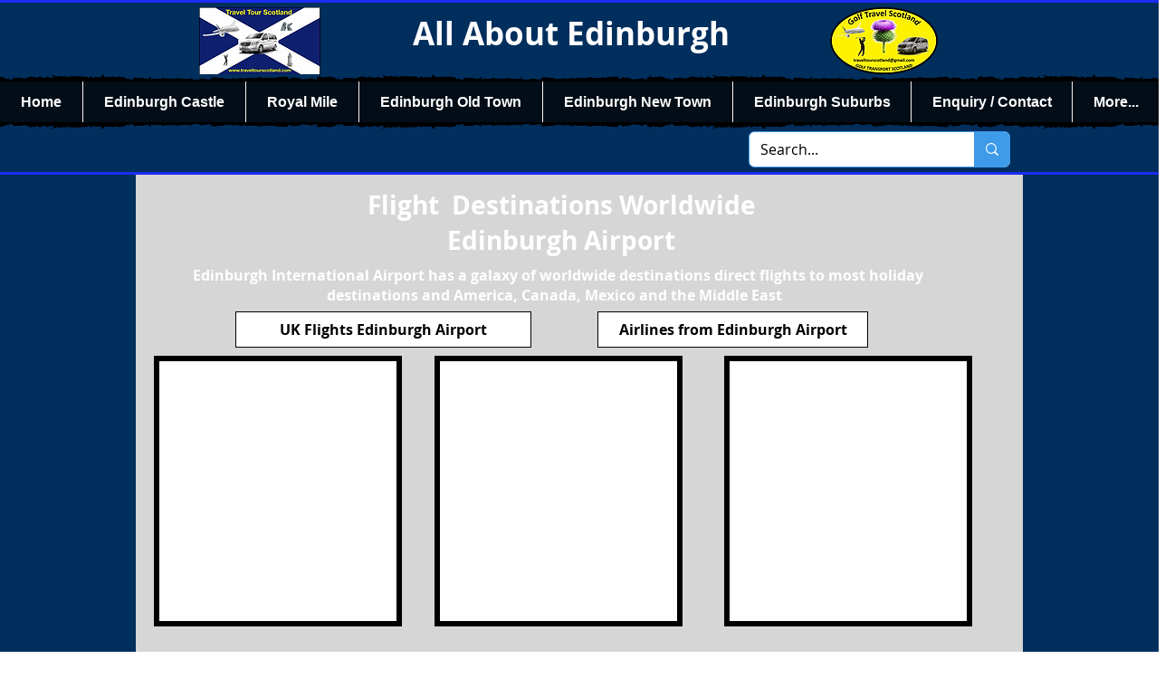

--- FILE ---
content_type: text/html; charset=UTF-8
request_url: https://www.allaboutedinburgh.co.uk/edinburgh-flight-destinations
body_size: 211105
content:
<!DOCTYPE html>
<html lang="en">
<head>
  
  <!-- SEO Tags -->
  <title>Flight Destinations | Worldwide  | All About Edinburgh</title>
  <meta name="description" content="Looking for a holiday or travelling for any reason? Find out where the flights go to from Edinburgh Airport. Direct flights and flights connecting with other airports before arrival at destination. Flights from Edinburgh Airport with airline and destination details."/>
  <link rel="canonical" href="https://www.allaboutedinburgh.co.uk/edinburgh-flight-destinations"/>
  <meta property="og:title" content="Flight Destinations | Worldwide  | All About Edinburgh"/>
  <meta property="og:description" content="Looking for a holiday or travelling for any reason? Find out where the flights go to from Edinburgh Airport. Direct flights and flights connecting with other airports before arrival at destination. Flights from Edinburgh Airport with airline and destination details."/>
  <meta property="og:image" content="https://static.wixstatic.com/media/e66917_e23d99067917408b96f32fb95ee0b05c%7Emv2.png/v1/fit/w_2500,h_1330,al_c/e66917_e23d99067917408b96f32fb95ee0b05c%7Emv2.png"/>
  <meta property="og:image:width" content="2500"/>
  <meta property="og:image:height" content="1330"/>
  <meta property="og:url" content="https://www.allaboutedinburgh.co.uk/edinburgh-flight-destinations"/>
  <meta property="og:site_name" content="All About Edinburgh"/>
  <meta property="og:type" content="website"/>
  <meta name="keywords" content=" Edinburgh attractions, tourist information, 
Tour Scotland, Edinburgh tours, edinburgh information, booking, All About Edinburgh, Flights direct, Edinburgh airport, flight destinations"/>
  <link rel="alternate" href="https://www.allaboutedinburgh.co.uk/edinburgh-flight-destinations" hreflang="x-default"/>
  <link rel="alternate" href="https://www.allaboutedinburgh.co.uk/de/edinburgh-flight-destinations" hreflang="de-de"/>
  <link rel="alternate" href="https://www.allaboutedinburgh.co.uk/es/edinburgh-flight-destinations" hreflang="es-es"/>
  <link rel="alternate" href="https://www.allaboutedinburgh.co.uk/fr/edinburgh-flight-destinations" hreflang="fr-fr"/>
  <link rel="alternate" href="https://www.allaboutedinburgh.co.uk/it/edinburgh-flight-destinations" hreflang="it-it"/>
  <link rel="alternate" href="https://www.allaboutedinburgh.co.uk/sv/edinburgh-flight-destinations" hreflang="sv-se"/>
  <link rel="alternate" href="https://www.allaboutedinburgh.co.uk/edinburgh-flight-destinations" hreflang="en-gb"/>
  <meta name="fb_admins_meta_tag" content="allaboutedinburgh"/>
  <meta name="google-site-verification" content="vO548ksvR2xuzUChtJqm0-Frh4q386LnHE6F4Fe1GAI"/>
  <meta property="fb:admins" content="allaboutedinburgh"/>
  <meta name="twitter:card" content="summary_large_image"/>
  <meta name="twitter:title" content="Flight Destinations | Worldwide  | All About Edinburgh"/>
  <meta name="twitter:description" content="Looking for a holiday or travelling for any reason? Find out where the flights go to from Edinburgh Airport. Direct flights and flights connecting with other airports before arrival at destination. Flights from Edinburgh Airport with airline and destination details."/>
  <meta name="twitter:image" content="https://static.wixstatic.com/media/e66917_e23d99067917408b96f32fb95ee0b05c%7Emv2.png/v1/fit/w_2500,h_1330,al_c/e66917_e23d99067917408b96f32fb95ee0b05c%7Emv2.png"/><meta name="google-site-verification" content="vO548ksvR2xuzUChtJqm0-Frh4q386LnHE6F4Fe1GAI" />

<meta name="p:domain_verify" content="d6427b01498bd8bc6cb3fcda376ae31e"/>

<meta name="language" content="English">

<meta name="msvalidate.01" content="5C6898B3D0C05934521794827FCD11EA" />

<meta name="google-site-verification" content="vO548ksvR2xuzUChtJqm0-Frh4q386LnHE6F4Fe1GAI" />

<meta name="msvalidate.01" content="E33C1E5CD99F54C5598BE5610EB1E5F4" />

  
  <meta charset='utf-8'>
  <meta name="viewport" content="width=device-width, initial-scale=1" id="wixDesktopViewport" />
  <meta http-equiv="X-UA-Compatible" content="IE=edge">
  <meta name="generator" content="Wix.com Website Builder"/>

  <link rel="icon" sizes="192x192" href="https://static.wixstatic.com/media/e66917_e23d99067917408b96f32fb95ee0b05c%7Emv2.png/v1/fill/w_192%2Ch_192%2Clg_1%2Cusm_0.66_1.00_0.01/e66917_e23d99067917408b96f32fb95ee0b05c%7Emv2.png" type="image/png"/>
  <link rel="shortcut icon" href="https://static.wixstatic.com/media/e66917_e23d99067917408b96f32fb95ee0b05c%7Emv2.png/v1/fill/w_192%2Ch_192%2Clg_1%2Cusm_0.66_1.00_0.01/e66917_e23d99067917408b96f32fb95ee0b05c%7Emv2.png" type="image/png"/>
  <link rel="apple-touch-icon" href="https://static.wixstatic.com/media/e66917_e23d99067917408b96f32fb95ee0b05c%7Emv2.png/v1/fill/w_180%2Ch_180%2Clg_1%2Cusm_0.66_1.00_0.01/e66917_e23d99067917408b96f32fb95ee0b05c%7Emv2.png" type="image/png"/>

  <!-- Safari Pinned Tab Icon -->
  <!-- <link rel="mask-icon" href="https://static.wixstatic.com/media/e66917_e23d99067917408b96f32fb95ee0b05c%7Emv2.png/v1/fill/w_192%2Ch_192%2Clg_1%2Cusm_0.66_1.00_0.01/e66917_e23d99067917408b96f32fb95ee0b05c%7Emv2.png"> -->

  <!-- Original trials -->
  


  <!-- Segmenter Polyfill -->
  <script>
    if (!window.Intl || !window.Intl.Segmenter) {
      (function() {
        var script = document.createElement('script');
        script.src = 'https://static.parastorage.com/unpkg/@formatjs/intl-segmenter@11.7.10/polyfill.iife.js';
        document.head.appendChild(script);
      })();
    }
  </script>

  <!-- Legacy Polyfills -->
  <script nomodule="" src="https://static.parastorage.com/unpkg/core-js-bundle@3.2.1/minified.js"></script>
  <script nomodule="" src="https://static.parastorage.com/unpkg/focus-within-polyfill@5.0.9/dist/focus-within-polyfill.js"></script>

  <!-- Performance API Polyfills -->
  <script>
  (function () {
    var noop = function noop() {};
    if ("performance" in window === false) {
      window.performance = {};
    }
    window.performance.mark = performance.mark || noop;
    window.performance.measure = performance.measure || noop;
    if ("now" in window.performance === false) {
      var nowOffset = Date.now();
      if (performance.timing && performance.timing.navigationStart) {
        nowOffset = performance.timing.navigationStart;
      }
      window.performance.now = function now() {
        return Date.now() - nowOffset;
      };
    }
  })();
  </script>

  <!-- Globals Definitions -->
  <script>
    (function () {
      var now = Date.now()
      window.initialTimestamps = {
        initialTimestamp: now,
        initialRequestTimestamp: Math.round(performance.timeOrigin ? performance.timeOrigin : now - performance.now())
      }

      window.thunderboltTag = "QA_READY"
      window.thunderboltVersion = "1.16774.0"
    })();
  </script>

  <!-- Essential Viewer Model -->
  <script type="application/json" id="wix-essential-viewer-model">{"fleetConfig":{"fleetName":"thunderbolt-seo-isolated-renderer","type":"Rollout","code":1},"mode":{"qa":false,"enableTestApi":false,"debug":false,"ssrIndicator":false,"ssrOnly":false,"siteAssetsFallback":"enable","versionIndicator":false},"componentsLibrariesTopology":[{"artifactId":"editor-elements","namespace":"wixui","url":"https:\/\/static.parastorage.com\/services\/editor-elements\/1.14848.0"},{"artifactId":"editor-elements","namespace":"dsgnsys","url":"https:\/\/static.parastorage.com\/services\/editor-elements\/1.14848.0"}],"siteFeaturesConfigs":{"sessionManager":{"isRunningInDifferentSiteContext":false}},"language":{"userLanguage":"en"},"siteAssets":{"clientTopology":{"mediaRootUrl":"https:\/\/static.wixstatic.com","staticMediaUrl":"https:\/\/static.wixstatic.com\/media","moduleRepoUrl":"https:\/\/static.parastorage.com\/unpkg","fileRepoUrl":"https:\/\/static.parastorage.com\/services","viewerAppsUrl":"https:\/\/viewer-apps.parastorage.com","viewerAssetsUrl":"https:\/\/viewer-assets.parastorage.com","siteAssetsUrl":"https:\/\/siteassets.parastorage.com","pageJsonServerUrls":["https:\/\/pages.parastorage.com","https:\/\/staticorigin.wixstatic.com","https:\/\/www.allaboutedinburgh.co.uk","https:\/\/fallback.wix.com\/wix-html-editor-pages-webapp\/page"],"pathOfTBModulesInFileRepoForFallback":"wix-thunderbolt\/dist\/"}},"siteFeatures":["accessibility","appMonitoring","assetsLoader","businessLogger","captcha","clickHandlerRegistrar","codeEmbed","commonConfig","componentsLoader","componentsRegistry","consentPolicy","cookiesManager","cyclicTabbing","domSelectors","environmentWixCodeSdk","environment","lightbox","locationWixCodeSdk","mpaNavigation","multilingual","navigationManager","navigationPhases","ooi","pages","panorama","renderer","reporter","routerFetch","router","scrollRestoration","seoWixCodeSdk","seo","sessionManager","siteMembersWixCodeSdk","siteMembers","siteScrollBlocker","siteWixCodeSdk","speculationRules","ssrCache","stores","structureApi","thunderboltInitializer","tpaCommons","translations","usedPlatformApis","warmupData","windowMessageRegistrar","windowWixCodeSdk","wixCustomElementComponent","wixEmbedsApi","componentsReact","platform"],"site":{"externalBaseUrl":"https:\/\/www.allaboutedinburgh.co.uk","isSEO":true},"media":{"staticMediaUrl":"https:\/\/static.wixstatic.com\/media","mediaRootUrl":"https:\/\/static.wixstatic.com\/","staticVideoUrl":"https:\/\/video.wixstatic.com\/"},"requestUrl":"https:\/\/www.allaboutedinburgh.co.uk\/edinburgh-flight-destinations","rollout":{"siteAssetsVersionsRollout":false,"isDACRollout":0,"isTBRollout":true},"commonConfig":{"brand":"wix","host":"VIEWER","bsi":"","consentPolicy":{},"consentPolicyHeader":{},"siteRevision":"17450","renderingFlow":"NONE","language":"en","locale":"en-gb"},"interactionSampleRatio":0.01,"dynamicModelUrl":"https:\/\/www.allaboutedinburgh.co.uk\/_api\/v2\/dynamicmodel","accessTokensUrl":"https:\/\/www.allaboutedinburgh.co.uk\/_api\/v1\/access-tokens","isExcludedFromSecurityExperiments":false,"experiments":{"specs.thunderbolt.hardenFetchAndXHR":true,"specs.thunderbolt.securityExperiments":true}}</script>
  <script>window.viewerModel = JSON.parse(document.getElementById('wix-essential-viewer-model').textContent)</script>

  <script>
    window.commonConfig = viewerModel.commonConfig
  </script>

  
  <!-- BEGIN handleAccessTokens bundle -->

  <script data-url="https://static.parastorage.com/services/wix-thunderbolt/dist/handleAccessTokens.inline.4f2f9a53.bundle.min.js">(()=>{"use strict";function e(e){let{context:o,property:r,value:n,enumerable:i=!0}=e,c=e.get,l=e.set;if(!r||void 0===n&&!c&&!l)return new Error("property and value are required");let a=o||globalThis,s=a?.[r],u={};if(void 0!==n)u.value=n;else{if(c){let e=t(c);e&&(u.get=e)}if(l){let e=t(l);e&&(u.set=e)}}let p={...u,enumerable:i||!1,configurable:!1};void 0!==n&&(p.writable=!1);try{Object.defineProperty(a,r,p)}catch(e){return e instanceof TypeError?s:e}return s}function t(e,t){return"function"==typeof e?e:!0===e?.async&&"function"==typeof e.func?t?async function(t){return e.func(t)}:async function(){return e.func()}:"function"==typeof e?.func?e.func:void 0}try{e({property:"strictDefine",value:e})}catch{}try{e({property:"defineStrictObject",value:r})}catch{}try{e({property:"defineStrictMethod",value:n})}catch{}var o=["toString","toLocaleString","valueOf","constructor","prototype"];function r(t){let{context:n,property:c,propertiesToExclude:l=[],skipPrototype:a=!1,hardenPrototypePropertiesToExclude:s=[]}=t;if(!c)return new Error("property is required");let u=(n||globalThis)[c],p={},f=i(n,c);u&&("object"==typeof u||"function"==typeof u)&&Reflect.ownKeys(u).forEach(t=>{if(!l.includes(t)&&!o.includes(t)){let o=i(u,t);if(o&&(o.writable||o.configurable)){let{value:r,get:n,set:i,enumerable:c=!1}=o,l={};void 0!==r?l.value=r:n?l.get=n:i&&(l.set=i);try{let o=e({context:u,property:t,...l,enumerable:c});p[t]=o}catch(e){if(!(e instanceof TypeError))throw e;try{p[t]=o.value||o.get||o.set}catch{}}}}});let d={originalObject:u,originalProperties:p};if(!a&&void 0!==u?.prototype){let e=r({context:u,property:"prototype",propertiesToExclude:s,skipPrototype:!0});e instanceof Error||(d.originalPrototype=e?.originalObject,d.originalPrototypeProperties=e?.originalProperties)}return e({context:n,property:c,value:u,enumerable:f?.enumerable}),d}function n(t,o){let r=(o||globalThis)[t],n=i(o||globalThis,t);return r&&n&&(n.writable||n.configurable)?(Object.freeze(r),e({context:globalThis,property:t,value:r})):r}function i(e,t){if(e&&t)try{return Reflect.getOwnPropertyDescriptor(e,t)}catch{return}}function c(e){if("string"!=typeof e)return e;try{return decodeURIComponent(e).toLowerCase().trim()}catch{return e.toLowerCase().trim()}}function l(e,t){let o="";if("string"==typeof e)o=e.split("=")[0]?.trim()||"";else{if(!e||"string"!=typeof e.name)return!1;o=e.name}return t.has(c(o)||"")}function a(e,t){let o;return o="string"==typeof e?e.split(";").map(e=>e.trim()).filter(e=>e.length>0):e||[],o.filter(e=>!l(e,t))}var s=null;function u(){return null===s&&(s=typeof Document>"u"?void 0:Object.getOwnPropertyDescriptor(Document.prototype,"cookie")),s}function p(t,o){if(!globalThis?.cookieStore)return;let r=globalThis.cookieStore.get.bind(globalThis.cookieStore),n=globalThis.cookieStore.getAll.bind(globalThis.cookieStore),i=globalThis.cookieStore.set.bind(globalThis.cookieStore),c=globalThis.cookieStore.delete.bind(globalThis.cookieStore);return e({context:globalThis.CookieStore.prototype,property:"get",value:async function(e){return l(("string"==typeof e?e:e.name)||"",t)?null:r.call(this,e)},enumerable:!0}),e({context:globalThis.CookieStore.prototype,property:"getAll",value:async function(){return a(await n.apply(this,Array.from(arguments)),t)},enumerable:!0}),e({context:globalThis.CookieStore.prototype,property:"set",value:async function(){let e=Array.from(arguments);if(!l(1===e.length?e[0].name:e[0],t))return i.apply(this,e);o&&console.warn(o)},enumerable:!0}),e({context:globalThis.CookieStore.prototype,property:"delete",value:async function(){let e=Array.from(arguments);if(!l(1===e.length?e[0].name:e[0],t))return c.apply(this,e)},enumerable:!0}),e({context:globalThis.cookieStore,property:"prototype",value:globalThis.CookieStore.prototype,enumerable:!1}),e({context:globalThis,property:"cookieStore",value:globalThis.cookieStore,enumerable:!0}),{get:r,getAll:n,set:i,delete:c}}var f=["TextEncoder","TextDecoder","XMLHttpRequestEventTarget","EventTarget","URL","JSON","Reflect","Object","Array","Map","Set","WeakMap","WeakSet","Promise","Symbol","Error"],d=["addEventListener","removeEventListener","dispatchEvent","encodeURI","encodeURIComponent","decodeURI","decodeURIComponent"];const y=(e,t)=>{try{const o=t?t.get.call(document):document.cookie;return o.split(";").map(e=>e.trim()).filter(t=>t?.startsWith(e))[0]?.split("=")[1]}catch(e){return""}},g=(e="",t="",o="/")=>`${e}=; ${t?`domain=${t};`:""} max-age=0; path=${o}; expires=Thu, 01 Jan 1970 00:00:01 GMT`;function m(){(function(){if("undefined"!=typeof window){const e=performance.getEntriesByType("navigation")[0];return"back_forward"===(e?.type||"")}return!1})()&&function(){const{counter:e}=function(){const e=b("getItem");if(e){const[t,o]=e.split("-"),r=o?parseInt(o,10):0;if(r>=3){const e=t?Number(t):0;if(Date.now()-e>6e4)return{counter:0}}return{counter:r}}return{counter:0}}();e<3?(!function(e=1){b("setItem",`${Date.now()}-${e}`)}(e+1),window.location.reload()):console.error("ATS: Max reload attempts reached")}()}function b(e,t){try{return sessionStorage[e]("reload",t||"")}catch(e){console.error("ATS: Error calling sessionStorage:",e)}}const h="client-session-bind",v="sec-fetch-unsupported",{experiments:w}=window.viewerModel,T=[h,"client-binding",v,"svSession","smSession","server-session-bind","wixSession2","wixSession3"].map(e=>e.toLowerCase()),{cookie:S}=function(t,o){let r=new Set(t);return e({context:document,property:"cookie",set:{func:e=>function(e,t,o,r){let n=u(),i=c(t.split(";")[0]||"")||"";[...o].every(e=>!i.startsWith(e.toLowerCase()))&&n?.set?n.set.call(e,t):r&&console.warn(r)}(document,e,r,o)},get:{func:()=>function(e,t){let o=u();if(!o?.get)throw new Error("Cookie descriptor or getter not available");return a(o.get.call(e),t).join("; ")}(document,r)},enumerable:!0}),{cookieStore:p(r,o),cookie:u()}}(T),k="tbReady",x="security_overrideGlobals",{experiments:E,siteFeaturesConfigs:C,accessTokensUrl:P}=window.viewerModel,R=P,M={},O=(()=>{const e=y(h,S);if(w["specs.thunderbolt.browserCacheReload"]){y(v,S)||e?b("removeItem"):m()}return(()=>{const e=g(h),t=g(h,location.hostname);S.set.call(document,e),S.set.call(document,t)})(),e})();O&&(M["client-binding"]=O);const D=fetch;addEventListener(k,function e(t){const{logger:o}=t.detail;try{window.tb.init({fetch:D,fetchHeaders:M})}catch(e){const t=new Error("TB003");o.meter(`${x}_${t.message}`,{paramsOverrides:{errorType:x,eventString:t.message}}),window?.viewerModel?.mode.debug&&console.error(e)}finally{removeEventListener(k,e)}}),E["specs.thunderbolt.hardenFetchAndXHR"]||(window.fetchDynamicModel=()=>C.sessionManager.isRunningInDifferentSiteContext?Promise.resolve({}):fetch(R,{credentials:"same-origin",headers:M}).then(function(e){if(!e.ok)throw new Error(`[${e.status}]${e.statusText}`);return e.json()}),window.dynamicModelPromise=window.fetchDynamicModel())})();
//# sourceMappingURL=https://static.parastorage.com/services/wix-thunderbolt/dist/handleAccessTokens.inline.4f2f9a53.bundle.min.js.map</script>

<!-- END handleAccessTokens bundle -->

<!-- BEGIN overrideGlobals bundle -->

<script data-url="https://static.parastorage.com/services/wix-thunderbolt/dist/overrideGlobals.inline.ec13bfcf.bundle.min.js">(()=>{"use strict";function e(e){let{context:r,property:o,value:n,enumerable:i=!0}=e,c=e.get,a=e.set;if(!o||void 0===n&&!c&&!a)return new Error("property and value are required");let l=r||globalThis,u=l?.[o],s={};if(void 0!==n)s.value=n;else{if(c){let e=t(c);e&&(s.get=e)}if(a){let e=t(a);e&&(s.set=e)}}let p={...s,enumerable:i||!1,configurable:!1};void 0!==n&&(p.writable=!1);try{Object.defineProperty(l,o,p)}catch(e){return e instanceof TypeError?u:e}return u}function t(e,t){return"function"==typeof e?e:!0===e?.async&&"function"==typeof e.func?t?async function(t){return e.func(t)}:async function(){return e.func()}:"function"==typeof e?.func?e.func:void 0}try{e({property:"strictDefine",value:e})}catch{}try{e({property:"defineStrictObject",value:o})}catch{}try{e({property:"defineStrictMethod",value:n})}catch{}var r=["toString","toLocaleString","valueOf","constructor","prototype"];function o(t){let{context:n,property:c,propertiesToExclude:a=[],skipPrototype:l=!1,hardenPrototypePropertiesToExclude:u=[]}=t;if(!c)return new Error("property is required");let s=(n||globalThis)[c],p={},f=i(n,c);s&&("object"==typeof s||"function"==typeof s)&&Reflect.ownKeys(s).forEach(t=>{if(!a.includes(t)&&!r.includes(t)){let r=i(s,t);if(r&&(r.writable||r.configurable)){let{value:o,get:n,set:i,enumerable:c=!1}=r,a={};void 0!==o?a.value=o:n?a.get=n:i&&(a.set=i);try{let r=e({context:s,property:t,...a,enumerable:c});p[t]=r}catch(e){if(!(e instanceof TypeError))throw e;try{p[t]=r.value||r.get||r.set}catch{}}}}});let d={originalObject:s,originalProperties:p};if(!l&&void 0!==s?.prototype){let e=o({context:s,property:"prototype",propertiesToExclude:u,skipPrototype:!0});e instanceof Error||(d.originalPrototype=e?.originalObject,d.originalPrototypeProperties=e?.originalProperties)}return e({context:n,property:c,value:s,enumerable:f?.enumerable}),d}function n(t,r){let o=(r||globalThis)[t],n=i(r||globalThis,t);return o&&n&&(n.writable||n.configurable)?(Object.freeze(o),e({context:globalThis,property:t,value:o})):o}function i(e,t){if(e&&t)try{return Reflect.getOwnPropertyDescriptor(e,t)}catch{return}}function c(e){if("string"!=typeof e)return e;try{return decodeURIComponent(e).toLowerCase().trim()}catch{return e.toLowerCase().trim()}}function a(e,t){return e instanceof Headers?e.forEach((r,o)=>{l(o,t)||e.delete(o)}):Object.keys(e).forEach(r=>{l(r,t)||delete e[r]}),e}function l(e,t){return!t.has(c(e)||"")}function u(e,t){let r=!0,o=function(e){let t,r;if(globalThis.Request&&e instanceof Request)t=e.url;else{if("function"!=typeof e?.toString)throw new Error("Unsupported type for url");t=e.toString()}try{return new URL(t).pathname}catch{return r=t.replace(/#.+/gi,"").split("?").shift(),r.startsWith("/")?r:`/${r}`}}(e),n=c(o);return n&&t.some(e=>n.includes(e))&&(r=!1),r}function s(t,r,o){let n=fetch,i=XMLHttpRequest,c=new Set(r);function s(){let e=new i,r=e.open,n=e.setRequestHeader;return e.open=function(){let n=Array.from(arguments),i=n[1];if(n.length<2||u(i,t))return r.apply(e,n);throw new Error(o||`Request not allowed for path ${i}`)},e.setRequestHeader=function(t,r){l(decodeURIComponent(t),c)&&n.call(e,t,r)},e}return e({property:"fetch",value:function(){let e=function(e,t){return globalThis.Request&&e[0]instanceof Request&&e[0]?.headers?a(e[0].headers,t):e[1]?.headers&&a(e[1].headers,t),e}(arguments,c);return u(arguments[0],t)?n.apply(globalThis,Array.from(e)):new Promise((e,t)=>{t(new Error(o||`Request not allowed for path ${arguments[0]}`))})},enumerable:!0}),e({property:"XMLHttpRequest",value:s,enumerable:!0}),Object.keys(i).forEach(e=>{s[e]=i[e]}),{fetch:n,XMLHttpRequest:i}}var p=["TextEncoder","TextDecoder","XMLHttpRequestEventTarget","EventTarget","URL","JSON","Reflect","Object","Array","Map","Set","WeakMap","WeakSet","Promise","Symbol","Error"],f=["addEventListener","removeEventListener","dispatchEvent","encodeURI","encodeURIComponent","decodeURI","decodeURIComponent"];const d=function(){let t=globalThis.open,r=document.open;function o(e,r,o){let n="string"!=typeof e,i=t.call(window,e,r,o);return n||e&&function(e){return e.startsWith("//")&&/(?:[a-z0-9](?:[a-z0-9-]{0,61}[a-z0-9])?\.)+[a-z0-9][a-z0-9-]{0,61}[a-z0-9]/g.test(`${location.protocol}:${e}`)&&(e=`${location.protocol}${e}`),!e.startsWith("http")||new URL(e).hostname===location.hostname}(e)?{}:i}return e({property:"open",value:o,context:globalThis,enumerable:!0}),e({property:"open",value:function(e,t,n){return e?o(e,t,n):r.call(document,e||"",t||"",n||"")},context:document,enumerable:!0}),{open:t,documentOpen:r}},y=function(){let t=document.createElement,r=Element.prototype.setAttribute,o=Element.prototype.setAttributeNS;return e({property:"createElement",context:document,value:function(n,i){let a=t.call(document,n,i);if("iframe"===c(n)){e({property:"srcdoc",context:a,get:()=>"",set:()=>{console.warn("`srcdoc` is not allowed in iframe elements.")}});let t=function(e,t){"srcdoc"!==e.toLowerCase()?r.call(a,e,t):console.warn("`srcdoc` attribute is not allowed to be set.")},n=function(e,t,r){"srcdoc"!==t.toLowerCase()?o.call(a,e,t,r):console.warn("`srcdoc` attribute is not allowed to be set.")};a.setAttribute=t,a.setAttributeNS=n}return a},enumerable:!0}),{createElement:t,setAttribute:r,setAttributeNS:o}},m=["client-binding"],b=["/_api/v1/access-tokens","/_api/v2/dynamicmodel","/_api/one-app-session-web/v3/businesses"],h=function(){let t=setTimeout,r=setInterval;return o("setTimeout",0,globalThis),o("setInterval",0,globalThis),{setTimeout:t,setInterval:r};function o(t,r,o){let n=o||globalThis,i=n[t];if(!i||"function"!=typeof i)throw new Error(`Function ${t} not found or is not a function`);e({property:t,value:function(){let e=Array.from(arguments);if("string"!=typeof e[r])return i.apply(n,e);console.warn(`Calling ${t} with a String Argument at index ${r} is not allowed`)},context:o,enumerable:!0})}},v=function(){if(navigator&&"serviceWorker"in navigator){let t=navigator.serviceWorker.register;return e({context:navigator.serviceWorker,property:"register",value:function(){console.log("Service worker registration is not allowed")},enumerable:!0}),{register:t}}return{}};performance.mark("overrideGlobals started");const{isExcludedFromSecurityExperiments:g,experiments:w}=window.viewerModel,E=!g&&w["specs.thunderbolt.securityExperiments"];try{d(),E&&y(),w["specs.thunderbolt.hardenFetchAndXHR"]&&E&&s(b,m),v(),(e=>{let t=[],r=[];r=r.concat(["TextEncoder","TextDecoder"]),e&&(r=r.concat(["XMLHttpRequestEventTarget","EventTarget"])),r=r.concat(["URL","JSON"]),e&&(t=t.concat(["addEventListener","removeEventListener"])),t=t.concat(["encodeURI","encodeURIComponent","decodeURI","decodeURIComponent"]),r=r.concat(["String","Number"]),e&&r.push("Object"),r=r.concat(["Reflect"]),t.forEach(e=>{n(e),["addEventListener","removeEventListener"].includes(e)&&n(e,document)}),r.forEach(e=>{o({property:e})})})(E),E&&h()}catch(e){window?.viewerModel?.mode.debug&&console.error(e);const t=new Error("TB006");window.fedops?.reportError(t,"security_overrideGlobals"),window.Sentry?window.Sentry.captureException(t):globalThis.defineStrictProperty("sentryBuffer",[t],window,!1)}performance.mark("overrideGlobals ended")})();
//# sourceMappingURL=https://static.parastorage.com/services/wix-thunderbolt/dist/overrideGlobals.inline.ec13bfcf.bundle.min.js.map</script>

<!-- END overrideGlobals bundle -->


  
  <script>
    window.commonConfig = viewerModel.commonConfig

	
  </script>

  <!-- Initial CSS -->
  <style data-url="https://static.parastorage.com/services/wix-thunderbolt/dist/main.347af09f.min.css">@keyframes slide-horizontal-new{0%{transform:translateX(100%)}}@keyframes slide-horizontal-old{80%{opacity:1}to{opacity:0;transform:translateX(-100%)}}@keyframes slide-vertical-new{0%{transform:translateY(-100%)}}@keyframes slide-vertical-old{80%{opacity:1}to{opacity:0;transform:translateY(100%)}}@keyframes out-in-new{0%{opacity:0}}@keyframes out-in-old{to{opacity:0}}:root:active-view-transition{view-transition-name:none}::view-transition{pointer-events:none}:root:active-view-transition::view-transition-new(page-group),:root:active-view-transition::view-transition-old(page-group){animation-duration:.6s;cursor:wait;pointer-events:all}:root:active-view-transition-type(SlideHorizontal)::view-transition-old(page-group){animation:slide-horizontal-old .6s cubic-bezier(.83,0,.17,1) forwards;mix-blend-mode:normal}:root:active-view-transition-type(SlideHorizontal)::view-transition-new(page-group){animation:slide-horizontal-new .6s cubic-bezier(.83,0,.17,1) backwards;mix-blend-mode:normal}:root:active-view-transition-type(SlideVertical)::view-transition-old(page-group){animation:slide-vertical-old .6s cubic-bezier(.83,0,.17,1) forwards;mix-blend-mode:normal}:root:active-view-transition-type(SlideVertical)::view-transition-new(page-group){animation:slide-vertical-new .6s cubic-bezier(.83,0,.17,1) backwards;mix-blend-mode:normal}:root:active-view-transition-type(OutIn)::view-transition-old(page-group){animation:out-in-old .35s cubic-bezier(.22,1,.36,1) forwards}:root:active-view-transition-type(OutIn)::view-transition-new(page-group){animation:out-in-new .35s cubic-bezier(.64,0,.78,0) .35s backwards}@media(prefers-reduced-motion:reduce){::view-transition-group(*),::view-transition-new(*),::view-transition-old(*){animation:none!important}}body,html{background:transparent;border:0;margin:0;outline:0;padding:0;vertical-align:baseline}body{--scrollbar-width:0px;font-family:Arial,Helvetica,sans-serif;font-size:10px}body,html{height:100%}body{overflow-x:auto;overflow-y:scroll}body:not(.responsive) #site-root{min-width:var(--site-width);width:100%}body:not([data-js-loaded]) [data-hide-prejs]{visibility:hidden}interact-element{display:contents}#SITE_CONTAINER{position:relative}:root{--one-unit:1vw;--section-max-width:9999px;--spx-stopper-max:9999px;--spx-stopper-min:0px;--browser-zoom:1}@supports(-webkit-appearance:none) and (stroke-color:transparent){:root{--safari-sticky-fix:opacity;--experimental-safari-sticky-fix:translateZ(0)}}@supports(container-type:inline-size){:root{--one-unit:1cqw}}[id^=oldHoverBox-]{mix-blend-mode:plus-lighter;transition:opacity .5s ease,visibility .5s ease}[data-mesh-id$=inlineContent-gridContainer]:has(>[id^=oldHoverBox-]){isolation:isolate}</style>
<style data-url="https://static.parastorage.com/services/wix-thunderbolt/dist/main.renderer.9cb0985f.min.css">a,abbr,acronym,address,applet,b,big,blockquote,button,caption,center,cite,code,dd,del,dfn,div,dl,dt,em,fieldset,font,footer,form,h1,h2,h3,h4,h5,h6,header,i,iframe,img,ins,kbd,label,legend,li,nav,object,ol,p,pre,q,s,samp,section,small,span,strike,strong,sub,sup,table,tbody,td,tfoot,th,thead,title,tr,tt,u,ul,var{background:transparent;border:0;margin:0;outline:0;padding:0;vertical-align:baseline}input,select,textarea{box-sizing:border-box;font-family:Helvetica,Arial,sans-serif}ol,ul{list-style:none}blockquote,q{quotes:none}ins{text-decoration:none}del{text-decoration:line-through}table{border-collapse:collapse;border-spacing:0}a{cursor:pointer;text-decoration:none}.testStyles{overflow-y:hidden}.reset-button{-webkit-appearance:none;background:none;border:0;color:inherit;font:inherit;line-height:normal;outline:0;overflow:visible;padding:0;-webkit-user-select:none;-moz-user-select:none;-ms-user-select:none}:focus{outline:none}body.device-mobile-optimized:not(.disable-site-overflow){overflow-x:hidden;overflow-y:scroll}body.device-mobile-optimized:not(.responsive) #SITE_CONTAINER{margin-left:auto;margin-right:auto;overflow-x:visible;position:relative;width:320px}body.device-mobile-optimized:not(.responsive):not(.blockSiteScrolling) #SITE_CONTAINER{margin-top:0}body.device-mobile-optimized>*{max-width:100%!important}body.device-mobile-optimized #site-root{overflow-x:hidden;overflow-y:hidden}@supports(overflow:clip){body.device-mobile-optimized #site-root{overflow-x:clip;overflow-y:clip}}body.device-mobile-non-optimized #SITE_CONTAINER #site-root{overflow-x:clip;overflow-y:clip}body.device-mobile-non-optimized.fullScreenMode{background-color:#5f6360}body.device-mobile-non-optimized.fullScreenMode #MOBILE_ACTIONS_MENU,body.device-mobile-non-optimized.fullScreenMode #SITE_BACKGROUND,body.device-mobile-non-optimized.fullScreenMode #site-root,body.fullScreenMode #WIX_ADS{visibility:hidden}body.fullScreenMode{overflow-x:hidden!important;overflow-y:hidden!important}body.fullScreenMode.device-mobile-optimized #TINY_MENU{opacity:0;pointer-events:none}body.fullScreenMode-scrollable.device-mobile-optimized{overflow-x:hidden!important;overflow-y:auto!important}body.fullScreenMode-scrollable.device-mobile-optimized #masterPage,body.fullScreenMode-scrollable.device-mobile-optimized #site-root{overflow-x:hidden!important;overflow-y:hidden!important}body.fullScreenMode-scrollable.device-mobile-optimized #SITE_BACKGROUND,body.fullScreenMode-scrollable.device-mobile-optimized #masterPage{height:auto!important}body.fullScreenMode-scrollable.device-mobile-optimized #masterPage.mesh-layout{height:0!important}body.blockSiteScrolling,body.siteScrollingBlocked{position:fixed;width:100%}body.blockSiteScrolling #SITE_CONTAINER{margin-top:calc(var(--blocked-site-scroll-margin-top)*-1)}#site-root{margin:0 auto;min-height:100%;position:relative;top:var(--wix-ads-height)}#site-root img:not([src]){visibility:hidden}#site-root svg img:not([src]){visibility:visible}.auto-generated-link{color:inherit}#SCROLL_TO_BOTTOM,#SCROLL_TO_TOP{height:0}.has-click-trigger{cursor:pointer}.fullScreenOverlay{bottom:0;display:flex;justify-content:center;left:0;overflow-y:hidden;position:fixed;right:0;top:-60px;z-index:1005}.fullScreenOverlay>.fullScreenOverlayContent{bottom:0;left:0;margin:0 auto;overflow:hidden;position:absolute;right:0;top:60px;transform:translateZ(0)}[data-mesh-id$=centeredContent],[data-mesh-id$=form],[data-mesh-id$=inlineContent]{pointer-events:none;position:relative}[data-mesh-id$=-gridWrapper],[data-mesh-id$=-rotated-wrapper]{pointer-events:none}[data-mesh-id$=-gridContainer]>*,[data-mesh-id$=-rotated-wrapper]>*,[data-mesh-id$=inlineContent]>:not([data-mesh-id$=-gridContainer]){pointer-events:auto}.device-mobile-optimized #masterPage.mesh-layout #SOSP_CONTAINER_CUSTOM_ID{grid-area:2/1/3/2;-ms-grid-row:2;position:relative}#masterPage.mesh-layout{-ms-grid-rows:max-content max-content min-content max-content;-ms-grid-columns:100%;align-items:start;display:-ms-grid;display:grid;grid-template-columns:100%;grid-template-rows:max-content max-content min-content max-content;justify-content:stretch}#masterPage.mesh-layout #PAGES_CONTAINER,#masterPage.mesh-layout #SITE_FOOTER-placeholder,#masterPage.mesh-layout #SITE_FOOTER_WRAPPER,#masterPage.mesh-layout #SITE_HEADER-placeholder,#masterPage.mesh-layout #SITE_HEADER_WRAPPER,#masterPage.mesh-layout #SOSP_CONTAINER_CUSTOM_ID[data-state~=mobileView],#masterPage.mesh-layout #soapAfterPagesContainer,#masterPage.mesh-layout #soapBeforePagesContainer{-ms-grid-row-align:start;-ms-grid-column-align:start;-ms-grid-column:1}#masterPage.mesh-layout #SITE_HEADER-placeholder,#masterPage.mesh-layout #SITE_HEADER_WRAPPER{grid-area:1/1/2/2;-ms-grid-row:1}#masterPage.mesh-layout #PAGES_CONTAINER,#masterPage.mesh-layout #soapAfterPagesContainer,#masterPage.mesh-layout #soapBeforePagesContainer{grid-area:3/1/4/2;-ms-grid-row:3}#masterPage.mesh-layout #soapAfterPagesContainer,#masterPage.mesh-layout #soapBeforePagesContainer{width:100%}#masterPage.mesh-layout #PAGES_CONTAINER{align-self:stretch}#masterPage.mesh-layout main#PAGES_CONTAINER{display:block}#masterPage.mesh-layout #SITE_FOOTER-placeholder,#masterPage.mesh-layout #SITE_FOOTER_WRAPPER{grid-area:4/1/5/2;-ms-grid-row:4}#masterPage.mesh-layout #SITE_PAGES,#masterPage.mesh-layout [data-mesh-id=PAGES_CONTAINERcenteredContent],#masterPage.mesh-layout [data-mesh-id=PAGES_CONTAINERinlineContent]{height:100%}#masterPage.mesh-layout.desktop>*{width:100%}#masterPage.mesh-layout #PAGES_CONTAINER,#masterPage.mesh-layout #SITE_FOOTER,#masterPage.mesh-layout #SITE_FOOTER_WRAPPER,#masterPage.mesh-layout #SITE_HEADER,#masterPage.mesh-layout #SITE_HEADER_WRAPPER,#masterPage.mesh-layout #SITE_PAGES,#masterPage.mesh-layout #masterPageinlineContent{position:relative}#masterPage.mesh-layout #SITE_HEADER{grid-area:1/1/2/2}#masterPage.mesh-layout #SITE_FOOTER{grid-area:4/1/5/2}#masterPage.mesh-layout.overflow-x-clip #SITE_FOOTER,#masterPage.mesh-layout.overflow-x-clip #SITE_HEADER{overflow-x:clip}[data-z-counter]{z-index:0}[data-z-counter="0"]{z-index:auto}.wixSiteProperties{-webkit-font-smoothing:antialiased;-moz-osx-font-smoothing:grayscale}:root{--wst-button-color-fill-primary:rgb(var(--color_48));--wst-button-color-border-primary:rgb(var(--color_49));--wst-button-color-text-primary:rgb(var(--color_50));--wst-button-color-fill-primary-hover:rgb(var(--color_51));--wst-button-color-border-primary-hover:rgb(var(--color_52));--wst-button-color-text-primary-hover:rgb(var(--color_53));--wst-button-color-fill-primary-disabled:rgb(var(--color_54));--wst-button-color-border-primary-disabled:rgb(var(--color_55));--wst-button-color-text-primary-disabled:rgb(var(--color_56));--wst-button-color-fill-secondary:rgb(var(--color_57));--wst-button-color-border-secondary:rgb(var(--color_58));--wst-button-color-text-secondary:rgb(var(--color_59));--wst-button-color-fill-secondary-hover:rgb(var(--color_60));--wst-button-color-border-secondary-hover:rgb(var(--color_61));--wst-button-color-text-secondary-hover:rgb(var(--color_62));--wst-button-color-fill-secondary-disabled:rgb(var(--color_63));--wst-button-color-border-secondary-disabled:rgb(var(--color_64));--wst-button-color-text-secondary-disabled:rgb(var(--color_65));--wst-color-fill-base-1:rgb(var(--color_36));--wst-color-fill-base-2:rgb(var(--color_37));--wst-color-fill-base-shade-1:rgb(var(--color_38));--wst-color-fill-base-shade-2:rgb(var(--color_39));--wst-color-fill-base-shade-3:rgb(var(--color_40));--wst-color-fill-accent-1:rgb(var(--color_41));--wst-color-fill-accent-2:rgb(var(--color_42));--wst-color-fill-accent-3:rgb(var(--color_43));--wst-color-fill-accent-4:rgb(var(--color_44));--wst-color-fill-background-primary:rgb(var(--color_11));--wst-color-fill-background-secondary:rgb(var(--color_12));--wst-color-text-primary:rgb(var(--color_15));--wst-color-text-secondary:rgb(var(--color_14));--wst-color-action:rgb(var(--color_18));--wst-color-disabled:rgb(var(--color_39));--wst-color-title:rgb(var(--color_45));--wst-color-subtitle:rgb(var(--color_46));--wst-color-line:rgb(var(--color_47));--wst-font-style-h2:var(--font_2);--wst-font-style-h3:var(--font_3);--wst-font-style-h4:var(--font_4);--wst-font-style-h5:var(--font_5);--wst-font-style-h6:var(--font_6);--wst-font-style-body-large:var(--font_7);--wst-font-style-body-medium:var(--font_8);--wst-font-style-body-small:var(--font_9);--wst-font-style-body-x-small:var(--font_10);--wst-color-custom-1:rgb(var(--color_13));--wst-color-custom-2:rgb(var(--color_16));--wst-color-custom-3:rgb(var(--color_17));--wst-color-custom-4:rgb(var(--color_19));--wst-color-custom-5:rgb(var(--color_20));--wst-color-custom-6:rgb(var(--color_21));--wst-color-custom-7:rgb(var(--color_22));--wst-color-custom-8:rgb(var(--color_23));--wst-color-custom-9:rgb(var(--color_24));--wst-color-custom-10:rgb(var(--color_25));--wst-color-custom-11:rgb(var(--color_26));--wst-color-custom-12:rgb(var(--color_27));--wst-color-custom-13:rgb(var(--color_28));--wst-color-custom-14:rgb(var(--color_29));--wst-color-custom-15:rgb(var(--color_30));--wst-color-custom-16:rgb(var(--color_31));--wst-color-custom-17:rgb(var(--color_32));--wst-color-custom-18:rgb(var(--color_33));--wst-color-custom-19:rgb(var(--color_34));--wst-color-custom-20:rgb(var(--color_35))}.wix-presets-wrapper{display:contents}</style>

  <meta name="format-detection" content="telephone=no">
  <meta name="skype_toolbar" content="skype_toolbar_parser_compatible">
  
  

  

  
      <!--pageHtmlEmbeds.head start-->
      <script type="wix/htmlEmbeds" id="pageHtmlEmbeds.head start"></script>
    
      <meta name="msvalidate.01" content="SC6898B3D0C05934521794827FCD11EA" />

    
      <script type="wix/htmlEmbeds" id="pageHtmlEmbeds.head end"></script>
      <!--pageHtmlEmbeds.head end-->
  

  <!-- head performance data start -->
  
  <!-- head performance data end -->
  

    


    
<style data-href="https://static.parastorage.com/services/editor-elements-library/dist/thunderbolt/rb_wixui.thunderbolt_bootstrap.a1b00b19.min.css">.cwL6XW{cursor:pointer}.sNF2R0{opacity:0}.hLoBV3{transition:opacity var(--transition-duration) cubic-bezier(.37,0,.63,1)}.Rdf41z,.hLoBV3{opacity:1}.ftlZWo{transition:opacity var(--transition-duration) cubic-bezier(.37,0,.63,1)}.ATGlOr,.ftlZWo{opacity:0}.KQSXD0{transition:opacity var(--transition-duration) cubic-bezier(.64,0,.78,0)}.KQSXD0,.pagQKE{opacity:1}._6zG5H{opacity:0;transition:opacity var(--transition-duration) cubic-bezier(.22,1,.36,1)}.BB49uC{transform:translateX(100%)}.j9xE1V{transition:transform var(--transition-duration) cubic-bezier(.87,0,.13,1)}.ICs7Rs,.j9xE1V{transform:translateX(0)}.DxijZJ{transition:transform var(--transition-duration) cubic-bezier(.87,0,.13,1)}.B5kjYq,.DxijZJ{transform:translateX(-100%)}.cJijIV{transition:transform var(--transition-duration) cubic-bezier(.87,0,.13,1)}.cJijIV,.hOxaWM{transform:translateX(0)}.T9p3fN{transform:translateX(100%);transition:transform var(--transition-duration) cubic-bezier(.87,0,.13,1)}.qDxYJm{transform:translateY(100%)}.aA9V0P{transition:transform var(--transition-duration) cubic-bezier(.87,0,.13,1)}.YPXPAS,.aA9V0P{transform:translateY(0)}.Xf2zsA{transition:transform var(--transition-duration) cubic-bezier(.87,0,.13,1)}.Xf2zsA,.y7Kt7s{transform:translateY(-100%)}.EeUgMu{transition:transform var(--transition-duration) cubic-bezier(.87,0,.13,1)}.EeUgMu,.fdHrtm{transform:translateY(0)}.WIFaG4{transform:translateY(100%);transition:transform var(--transition-duration) cubic-bezier(.87,0,.13,1)}body:not(.responsive) .JsJXaX{overflow-x:clip}:root:active-view-transition .JsJXaX{view-transition-name:page-group}.AnQkDU{display:grid;grid-template-columns:1fr;grid-template-rows:1fr;height:100%}.AnQkDU>div{align-self:stretch!important;grid-area:1/1/2/2;justify-self:stretch!important}.StylableButton2545352419__root{-archetype:box;border:none;box-sizing:border-box;cursor:pointer;display:block;height:100%;min-height:10px;min-width:10px;padding:0;touch-action:manipulation;width:100%}.StylableButton2545352419__root[disabled]{pointer-events:none}.StylableButton2545352419__root:not(:hover):not([disabled]).StylableButton2545352419--hasBackgroundColor{background-color:var(--corvid-background-color)!important}.StylableButton2545352419__root:hover:not([disabled]).StylableButton2545352419--hasHoverBackgroundColor{background-color:var(--corvid-hover-background-color)!important}.StylableButton2545352419__root:not(:hover)[disabled].StylableButton2545352419--hasDisabledBackgroundColor{background-color:var(--corvid-disabled-background-color)!important}.StylableButton2545352419__root:not(:hover):not([disabled]).StylableButton2545352419--hasBorderColor{border-color:var(--corvid-border-color)!important}.StylableButton2545352419__root:hover:not([disabled]).StylableButton2545352419--hasHoverBorderColor{border-color:var(--corvid-hover-border-color)!important}.StylableButton2545352419__root:not(:hover)[disabled].StylableButton2545352419--hasDisabledBorderColor{border-color:var(--corvid-disabled-border-color)!important}.StylableButton2545352419__root.StylableButton2545352419--hasBorderRadius{border-radius:var(--corvid-border-radius)!important}.StylableButton2545352419__root.StylableButton2545352419--hasBorderWidth{border-width:var(--corvid-border-width)!important}.StylableButton2545352419__root:not(:hover):not([disabled]).StylableButton2545352419--hasColor,.StylableButton2545352419__root:not(:hover):not([disabled]).StylableButton2545352419--hasColor .StylableButton2545352419__label{color:var(--corvid-color)!important}.StylableButton2545352419__root:hover:not([disabled]).StylableButton2545352419--hasHoverColor,.StylableButton2545352419__root:hover:not([disabled]).StylableButton2545352419--hasHoverColor .StylableButton2545352419__label{color:var(--corvid-hover-color)!important}.StylableButton2545352419__root:not(:hover)[disabled].StylableButton2545352419--hasDisabledColor,.StylableButton2545352419__root:not(:hover)[disabled].StylableButton2545352419--hasDisabledColor .StylableButton2545352419__label{color:var(--corvid-disabled-color)!important}.StylableButton2545352419__link{-archetype:box;box-sizing:border-box;color:#000;text-decoration:none}.StylableButton2545352419__container{align-items:center;display:flex;flex-basis:auto;flex-direction:row;flex-grow:1;height:100%;justify-content:center;overflow:hidden;transition:all .2s ease,visibility 0s;width:100%}.StylableButton2545352419__label{-archetype:text;-controller-part-type:LayoutChildDisplayDropdown,LayoutFlexChildSpacing(first);max-width:100%;min-width:1.8em;overflow:hidden;text-align:center;text-overflow:ellipsis;transition:inherit;white-space:nowrap}.StylableButton2545352419__root.StylableButton2545352419--isMaxContent .StylableButton2545352419__label{text-overflow:unset}.StylableButton2545352419__root.StylableButton2545352419--isWrapText .StylableButton2545352419__label{min-width:10px;overflow-wrap:break-word;white-space:break-spaces;word-break:break-word}.StylableButton2545352419__icon{-archetype:icon;-controller-part-type:LayoutChildDisplayDropdown,LayoutFlexChildSpacing(last);flex-shrink:0;height:50px;min-width:1px;transition:inherit}.StylableButton2545352419__icon.StylableButton2545352419--override{display:block!important}.StylableButton2545352419__icon svg,.StylableButton2545352419__icon>span{display:flex;height:inherit;width:inherit}.StylableButton2545352419__root:not(:hover):not([disalbed]).StylableButton2545352419--hasIconColor .StylableButton2545352419__icon svg{fill:var(--corvid-icon-color)!important;stroke:var(--corvid-icon-color)!important}.StylableButton2545352419__root:hover:not([disabled]).StylableButton2545352419--hasHoverIconColor .StylableButton2545352419__icon svg{fill:var(--corvid-hover-icon-color)!important;stroke:var(--corvid-hover-icon-color)!important}.StylableButton2545352419__root:not(:hover)[disabled].StylableButton2545352419--hasDisabledIconColor .StylableButton2545352419__icon svg{fill:var(--corvid-disabled-icon-color)!important;stroke:var(--corvid-disabled-icon-color)!important}.aeyn4z{bottom:0;left:0;position:absolute;right:0;top:0}.qQrFOK{cursor:pointer}.VDJedC{-webkit-tap-highlight-color:rgba(0,0,0,0);fill:var(--corvid-fill-color,var(--fill));fill-opacity:var(--fill-opacity);stroke:var(--corvid-stroke-color,var(--stroke));stroke-opacity:var(--stroke-opacity);stroke-width:var(--stroke-width);filter:var(--drop-shadow,none);opacity:var(--opacity);transform:var(--flip)}.VDJedC,.VDJedC svg{bottom:0;left:0;position:absolute;right:0;top:0}.VDJedC svg{height:var(--svg-calculated-height,100%);margin:auto;padding:var(--svg-calculated-padding,0);width:var(--svg-calculated-width,100%)}.VDJedC svg:not([data-type=ugc]){overflow:visible}.l4CAhn *{vector-effect:non-scaling-stroke}.Z_l5lU{-webkit-text-size-adjust:100%;-moz-text-size-adjust:100%;text-size-adjust:100%}ol.font_100,ul.font_100{color:#080808;font-family:"Arial, Helvetica, sans-serif",serif;font-size:10px;font-style:normal;font-variant:normal;font-weight:400;letter-spacing:normal;line-height:normal;margin:0;text-decoration:none}ol.font_100 li,ul.font_100 li{margin-bottom:12px}ol.wix-list-text-align,ul.wix-list-text-align{list-style-position:inside}ol.wix-list-text-align h1,ol.wix-list-text-align h2,ol.wix-list-text-align h3,ol.wix-list-text-align h4,ol.wix-list-text-align h5,ol.wix-list-text-align h6,ol.wix-list-text-align p,ul.wix-list-text-align h1,ul.wix-list-text-align h2,ul.wix-list-text-align h3,ul.wix-list-text-align h4,ul.wix-list-text-align h5,ul.wix-list-text-align h6,ul.wix-list-text-align p{display:inline}.HQSswv{cursor:pointer}.yi6otz{clip:rect(0 0 0 0);border:0;height:1px;margin:-1px;overflow:hidden;padding:0;position:absolute;width:1px}.zQ9jDz [data-attr-richtext-marker=true]{display:block}.zQ9jDz [data-attr-richtext-marker=true] table{border-collapse:collapse;margin:15px 0;width:100%}.zQ9jDz [data-attr-richtext-marker=true] table td{padding:12px;position:relative}.zQ9jDz [data-attr-richtext-marker=true] table td:after{border-bottom:1px solid currentColor;border-left:1px solid currentColor;bottom:0;content:"";left:0;opacity:.2;position:absolute;right:0;top:0}.zQ9jDz [data-attr-richtext-marker=true] table tr td:last-child:after{border-right:1px solid currentColor}.zQ9jDz [data-attr-richtext-marker=true] table tr:first-child td:after{border-top:1px solid currentColor}@supports(-webkit-appearance:none) and (stroke-color:transparent){.qvSjx3>*>:first-child{vertical-align:top}}@supports(-webkit-touch-callout:none){.qvSjx3>*>:first-child{vertical-align:top}}.LkZBpT :is(p,h1,h2,h3,h4,h5,h6,ul,ol,span[data-attr-richtext-marker],blockquote,div) [class$=rich-text__text],.LkZBpT :is(p,h1,h2,h3,h4,h5,h6,ul,ol,span[data-attr-richtext-marker],blockquote,div)[class$=rich-text__text]{color:var(--corvid-color,currentColor)}.LkZBpT :is(p,h1,h2,h3,h4,h5,h6,ul,ol,span[data-attr-richtext-marker],blockquote,div) span[style*=color]{color:var(--corvid-color,currentColor)!important}.Kbom4H{direction:var(--text-direction);min-height:var(--min-height);min-width:var(--min-width)}.Kbom4H .upNqi2{word-wrap:break-word;height:100%;overflow-wrap:break-word;position:relative;width:100%}.Kbom4H .upNqi2 ul{list-style:disc inside}.Kbom4H .upNqi2 li{margin-bottom:12px}.MMl86N blockquote,.MMl86N div,.MMl86N h1,.MMl86N h2,.MMl86N h3,.MMl86N h4,.MMl86N h5,.MMl86N h6,.MMl86N p{letter-spacing:normal;line-height:normal}.gYHZuN{min-height:var(--min-height);min-width:var(--min-width)}.gYHZuN .upNqi2{word-wrap:break-word;height:100%;overflow-wrap:break-word;position:relative;width:100%}.gYHZuN .upNqi2 ol,.gYHZuN .upNqi2 ul{letter-spacing:normal;line-height:normal;margin-inline-start:.5em;padding-inline-start:1.3em}.gYHZuN .upNqi2 ul{list-style-type:disc}.gYHZuN .upNqi2 ol{list-style-type:decimal}.gYHZuN .upNqi2 ol ul,.gYHZuN .upNqi2 ul ul{line-height:normal;list-style-type:circle}.gYHZuN .upNqi2 ol ol ul,.gYHZuN .upNqi2 ol ul ul,.gYHZuN .upNqi2 ul ol ul,.gYHZuN .upNqi2 ul ul ul{line-height:normal;list-style-type:square}.gYHZuN .upNqi2 li{font-style:inherit;font-weight:inherit;letter-spacing:normal;line-height:inherit}.gYHZuN .upNqi2 h1,.gYHZuN .upNqi2 h2,.gYHZuN .upNqi2 h3,.gYHZuN .upNqi2 h4,.gYHZuN .upNqi2 h5,.gYHZuN .upNqi2 h6,.gYHZuN .upNqi2 p{letter-spacing:normal;line-height:normal;margin-block:0;margin:0}.gYHZuN .upNqi2 a{color:inherit}.MMl86N,.ku3DBC{word-wrap:break-word;direction:var(--text-direction);min-height:var(--min-height);min-width:var(--min-width);mix-blend-mode:var(--blendMode,normal);overflow-wrap:break-word;pointer-events:none;text-align:start;text-shadow:var(--textOutline,0 0 transparent),var(--textShadow,0 0 transparent);text-transform:var(--textTransform,"none")}.MMl86N>*,.ku3DBC>*{pointer-events:auto}.MMl86N li,.ku3DBC li{font-style:inherit;font-weight:inherit;letter-spacing:normal;line-height:inherit}.MMl86N ol,.MMl86N ul,.ku3DBC ol,.ku3DBC ul{letter-spacing:normal;line-height:normal;margin-inline-end:0;margin-inline-start:.5em}.MMl86N:not(.Vq6kJx) ol,.MMl86N:not(.Vq6kJx) ul,.ku3DBC:not(.Vq6kJx) ol,.ku3DBC:not(.Vq6kJx) ul{padding-inline-end:0;padding-inline-start:1.3em}.MMl86N ul,.ku3DBC ul{list-style-type:disc}.MMl86N ol,.ku3DBC ol{list-style-type:decimal}.MMl86N ol ul,.MMl86N ul ul,.ku3DBC ol ul,.ku3DBC ul ul{list-style-type:circle}.MMl86N ol ol ul,.MMl86N ol ul ul,.MMl86N ul ol ul,.MMl86N ul ul ul,.ku3DBC ol ol ul,.ku3DBC ol ul ul,.ku3DBC ul ol ul,.ku3DBC ul ul ul{list-style-type:square}.MMl86N blockquote,.MMl86N div,.MMl86N h1,.MMl86N h2,.MMl86N h3,.MMl86N h4,.MMl86N h5,.MMl86N h6,.MMl86N p,.ku3DBC blockquote,.ku3DBC div,.ku3DBC h1,.ku3DBC h2,.ku3DBC h3,.ku3DBC h4,.ku3DBC h5,.ku3DBC h6,.ku3DBC p{margin-block:0;margin:0}.MMl86N a,.ku3DBC a{color:inherit}.Vq6kJx li{margin-inline-end:0;margin-inline-start:1.3em}.Vd6aQZ{overflow:hidden;padding:0;pointer-events:none;white-space:nowrap}.mHZSwn{display:none}.lvxhkV{bottom:0;left:0;position:absolute;right:0;top:0;width:100%}.QJjwEo{transform:translateY(-100%);transition:.2s ease-in}.kdBXfh{transition:.2s}.MP52zt{opacity:0;transition:.2s ease-in}.MP52zt.Bhu9m5{z-index:-1!important}.LVP8Wf{opacity:1;transition:.2s}.VrZrC0{height:auto}.VrZrC0,.cKxVkc{position:relative;width:100%}:host(:not(.device-mobile-optimized)) .vlM3HR,body:not(.device-mobile-optimized) .vlM3HR{margin-left:calc((100% - var(--site-width))/2);width:var(--site-width)}.AT7o0U[data-focuscycled=active]{outline:1px solid transparent}.AT7o0U[data-focuscycled=active]:not(:focus-within){outline:2px solid transparent;transition:outline .01s ease}.AT7o0U .vlM3HR{bottom:0;left:0;position:absolute;right:0;top:0}.Tj01hh,.jhxvbR{display:block;height:100%;width:100%}.jhxvbR img{max-width:var(--wix-img-max-width,100%)}.jhxvbR[data-animate-blur] img{filter:blur(9px);transition:filter .8s ease-in}.jhxvbR[data-animate-blur] img[data-load-done]{filter:none}.WzbAF8{direction:var(--direction)}.WzbAF8 .mpGTIt .O6KwRn{display:var(--item-display);height:var(--item-size);margin-block:var(--item-margin-block);margin-inline:var(--item-margin-inline);width:var(--item-size)}.WzbAF8 .mpGTIt .O6KwRn:last-child{margin-block:0;margin-inline:0}.WzbAF8 .mpGTIt .O6KwRn .oRtuWN{display:block}.WzbAF8 .mpGTIt .O6KwRn .oRtuWN .YaS0jR{height:var(--item-size);width:var(--item-size)}.WzbAF8 .mpGTIt{height:100%;position:absolute;white-space:nowrap;width:100%}:host(.device-mobile-optimized) .WzbAF8 .mpGTIt,body.device-mobile-optimized .WzbAF8 .mpGTIt{white-space:normal}.big2ZD{display:grid;grid-template-columns:1fr;grid-template-rows:1fr;height:calc(100% - var(--wix-ads-height));left:0;margin-top:var(--wix-ads-height);position:fixed;top:0;width:100%}.SHHiV9,.big2ZD{pointer-events:none;z-index:var(--pinned-layer-in-container,var(--above-all-in-container))}</style>
<style data-href="https://static.parastorage.com/services/editor-elements-library/dist/thunderbolt/rb_wixui.thunderbolt[DropDownMenu_SloppyBorderMenuButtonSkin].a604b9d8.min.css">._pfxlW{clip-path:inset(50%);height:24px;position:absolute;width:24px}._pfxlW:active,._pfxlW:focus{clip-path:unset;right:0;top:50%;transform:translateY(-50%)}._pfxlW.RG3k61{transform:translateY(-50%) rotate(180deg)}.AXrsX1,.ES0Eng{box-sizing:border-box;height:100%;overflow:visible;position:relative;width:auto}.ES0Eng[data-state~=header] a,.ES0Eng[data-state~=header] div,[data-state~=header].AXrsX1 a,[data-state~=header].AXrsX1 div{cursor:default!important}.AXrsX1 .ZIUrhI,.ES0Eng .ZIUrhI{display:inline-block;height:100%;width:100%}.AXrsX1{--display:inline-block;background-color:transparent;cursor:pointer;display:var(--display);transition:var(--trans,background-color .4s ease 0s)}.AXrsX1 .T87pEb{border-left:1px solid rgba(var(--sep,var(--color_15,color_15)),var(--alpha-sep,1));display:flex;flex-direction:column;height:100%;justify-content:center;padding:0 var(--pad,5px)}.AXrsX1 .lGrCXv{color:rgb(var(--txt,var(--color_15,color_15)));display:inline-block;font:var(--fnt,var(--font_1));padding:0 10px;transition:var(--trans2,color .4s ease 0s)}.AXrsX1:first-child[data-direction=ltr] .T87pEb,.AXrsX1:last-child[data-direction=rtl] .T87pEb{border:0}.AXrsX1[data-state~=drop]{background-color:rgba(var(--bg,var(--color_11,color_11)),var(--alpha-bg,1));display:block;transition:var(--trans,background-color .4s ease 0s);width:100%}.AXrsX1[data-state~=drop] .T87pEb{border:0}.AXrsX1[data-state~=link]:hover,.AXrsX1[data-state~=over]{background-color:rgba(var(--bgh,var(--color_17,color_17)),var(--alpha-bgh,1));transition:var(--trans,background-color .4s ease 0s)}.AXrsX1[data-state~=link]:hover .lGrCXv,.AXrsX1[data-state~=over] .lGrCXv{color:rgb(var(--txth,var(--color_15,color_15)));display:inline-block;transition:var(--trans2,color .4s ease 0s)}.AXrsX1[data-state~=selected]{background-color:rgba(var(--bgs,var(--color_18,color_18)),var(--alpha-bgs,1));transition:var(--trans,background-color .4s ease 0s)}.AXrsX1[data-state~=selected] .lGrCXv{color:rgb(var(--txts,var(--color_15,color_15)));display:inline-block;transition:var(--trans2,color .4s ease 0s)}.fnqnyP{overflow-x:hidden}.fnqnyP .WrUB2y{display:flex;flex-direction:column;height:100%;width:100%}.fnqnyP .WrUB2y .H8IyHt{flex:1}.fnqnyP .WrUB2y .xsyplD{height:calc(100% - (var(--menuTotalBordersY, 0px)));overflow:visible;white-space:nowrap;width:calc(100% - (var(--menuTotalBordersX, 0px)))}.fnqnyP .WrUB2y .xsyplD .Rio42C,.fnqnyP .WrUB2y .xsyplD ._4rH6En{direction:var(--menu-direction);display:inline-block;text-align:var(--menu-align,var(--align))}.fnqnyP .WrUB2y .xsyplD .cMj2kN{display:block;width:100%}.fnqnyP .z6MKeA{direction:var(--submenus-direction);display:block;opacity:1;text-align:var(--submenus-align,var(--align));z-index:99999}.fnqnyP .z6MKeA .d80aDt{display:inherit;overflow:visible;visibility:inherit;white-space:nowrap;width:auto}.fnqnyP .z6MKeA.BXnLkA{transition:visibility;transition-delay:.2s;visibility:visible}.fnqnyP .z6MKeA ._4rH6En{display:inline-block}.fnqnyP .dHDE5b{display:none}.w6_gFx.fnqnyP{overflow-x:visible}.w6_gFx.fnqnyP:before{background:url([data-uri]) repeat-x 0 0;top:-7px}.w6_gFx.fnqnyP:after,.w6_gFx.fnqnyP:before{content:"";height:7px;left:-7px;position:absolute;right:-7px}.w6_gFx.fnqnyP:after{background:url([data-uri]) repeat-x 0 100%;bottom:-7px}.w6_gFx.fnqnyP .z6MKeA{margin-top:15px;position:absolute;visibility:hidden}.w6_gFx.fnqnyP .z6MKeA.BXnLkA{visibility:visible}.w6_gFx.fnqnyP [data-dropmode=dropUp] .z6MKeA{margin-bottom:15px;margin-top:0}.w6_gFx.fnqnyP .d80aDt{background-color:rgba(var(--bgDrop,var(--color_11,color_11)),var(--alpha-bgDrop,1))}.w6_gFx.fnqnyP .H8IyHt .xsyplD{background-color:rgba(var(--bg,var(--color_11,color_11)),var(--alpha-bg,1));position:relative}.w6_gFx.fnqnyP .H8IyHt:before{background:url([data-uri]) repeat-y 0 0;bottom:0;content:"";left:-7px;position:absolute;top:0;width:7px}.w6_gFx.fnqnyP .H8IyHt:after{background:url([data-uri]) repeat-y 100% 0;bottom:0;content:"";position:absolute;right:-7px;top:0;width:7px}.w6_gFx.fnqnyP .z6MKeA:before{background:url([data-uri]) repeat-y 0 0;bottom:0;content:"";left:-7px;position:absolute;top:0;width:7px}.w6_gFx.fnqnyP .z6MKeA:after{background:url([data-uri]) repeat-y 100% 0;bottom:0;content:"";position:absolute;right:-7px;top:0;width:7px}.w6_gFx.fnqnyP .d80aDt:before{background:url([data-uri]) repeat-x 0 0;top:-7px}.w6_gFx.fnqnyP .d80aDt:after,.w6_gFx.fnqnyP .d80aDt:before{content:"";height:7px;left:-7px;position:absolute;right:-7px}.w6_gFx.fnqnyP .d80aDt:after{background:url([data-uri]) repeat-x 0 100%;bottom:-7px}</style>
<style data-href="https://static.parastorage.com/services/editor-elements-library/dist/thunderbolt/rb_wixui.thunderbolt_bootstrap-classic.72e6a2a3.min.css">.PlZyDq{touch-action:manipulation}.uDW_Qe{align-items:center;box-sizing:border-box;display:flex;justify-content:var(--label-align);min-width:100%;text-align:initial;width:-moz-max-content;width:max-content}.uDW_Qe:before{max-width:var(--margin-start,0)}.uDW_Qe:after,.uDW_Qe:before{align-self:stretch;content:"";flex-grow:1}.uDW_Qe:after{max-width:var(--margin-end,0)}.FubTgk{height:100%}.FubTgk .uDW_Qe{border-radius:var(--corvid-border-radius,var(--rd,0));bottom:0;box-shadow:var(--shd,0 1px 4px rgba(0,0,0,.6));left:0;position:absolute;right:0;top:0;transition:var(--trans1,border-color .4s ease 0s,background-color .4s ease 0s)}.FubTgk .uDW_Qe:link,.FubTgk .uDW_Qe:visited{border-color:transparent}.FubTgk .l7_2fn{color:var(--corvid-color,rgb(var(--txt,var(--color_15,color_15))));font:var(--fnt,var(--font_5));margin:0;position:relative;transition:var(--trans2,color .4s ease 0s);white-space:nowrap}.FubTgk[aria-disabled=false] .uDW_Qe{background-color:var(--corvid-background-color,rgba(var(--bg,var(--color_17,color_17)),var(--alpha-bg,1)));border:solid var(--corvid-border-color,rgba(var(--brd,var(--color_15,color_15)),var(--alpha-brd,1))) var(--corvid-border-width,var(--brw,0));cursor:pointer!important}:host(.device-mobile-optimized) .FubTgk[aria-disabled=false]:active .uDW_Qe,body.device-mobile-optimized .FubTgk[aria-disabled=false]:active .uDW_Qe{background-color:var(--corvid-hover-background-color,rgba(var(--bgh,var(--color_18,color_18)),var(--alpha-bgh,1)));border-color:var(--corvid-hover-border-color,rgba(var(--brdh,var(--color_15,color_15)),var(--alpha-brdh,1)))}:host(.device-mobile-optimized) .FubTgk[aria-disabled=false]:active .l7_2fn,body.device-mobile-optimized .FubTgk[aria-disabled=false]:active .l7_2fn{color:var(--corvid-hover-color,rgb(var(--txth,var(--color_15,color_15))))}:host(:not(.device-mobile-optimized)) .FubTgk[aria-disabled=false]:hover .uDW_Qe,body:not(.device-mobile-optimized) .FubTgk[aria-disabled=false]:hover .uDW_Qe{background-color:var(--corvid-hover-background-color,rgba(var(--bgh,var(--color_18,color_18)),var(--alpha-bgh,1)));border-color:var(--corvid-hover-border-color,rgba(var(--brdh,var(--color_15,color_15)),var(--alpha-brdh,1)))}:host(:not(.device-mobile-optimized)) .FubTgk[aria-disabled=false]:hover .l7_2fn,body:not(.device-mobile-optimized) .FubTgk[aria-disabled=false]:hover .l7_2fn{color:var(--corvid-hover-color,rgb(var(--txth,var(--color_15,color_15))))}.FubTgk[aria-disabled=true] .uDW_Qe{background-color:var(--corvid-disabled-background-color,rgba(var(--bgd,204,204,204),var(--alpha-bgd,1)));border-color:var(--corvid-disabled-border-color,rgba(var(--brdd,204,204,204),var(--alpha-brdd,1)));border-style:solid;border-width:var(--corvid-border-width,var(--brw,0))}.FubTgk[aria-disabled=true] .l7_2fn{color:var(--corvid-disabled-color,rgb(var(--txtd,255,255,255)))}.uUxqWY{align-items:center;box-sizing:border-box;display:flex;justify-content:var(--label-align);min-width:100%;text-align:initial;width:-moz-max-content;width:max-content}.uUxqWY:before{max-width:var(--margin-start,0)}.uUxqWY:after,.uUxqWY:before{align-self:stretch;content:"";flex-grow:1}.uUxqWY:after{max-width:var(--margin-end,0)}.Vq4wYb[aria-disabled=false] .uUxqWY{cursor:pointer}:host(.device-mobile-optimized) .Vq4wYb[aria-disabled=false]:active .wJVzSK,body.device-mobile-optimized .Vq4wYb[aria-disabled=false]:active .wJVzSK{color:var(--corvid-hover-color,rgb(var(--txth,var(--color_15,color_15))));transition:var(--trans,color .4s ease 0s)}:host(:not(.device-mobile-optimized)) .Vq4wYb[aria-disabled=false]:hover .wJVzSK,body:not(.device-mobile-optimized) .Vq4wYb[aria-disabled=false]:hover .wJVzSK{color:var(--corvid-hover-color,rgb(var(--txth,var(--color_15,color_15))));transition:var(--trans,color .4s ease 0s)}.Vq4wYb .uUxqWY{bottom:0;left:0;position:absolute;right:0;top:0}.Vq4wYb .wJVzSK{color:var(--corvid-color,rgb(var(--txt,var(--color_15,color_15))));font:var(--fnt,var(--font_5));transition:var(--trans,color .4s ease 0s);white-space:nowrap}.Vq4wYb[aria-disabled=true] .wJVzSK{color:var(--corvid-disabled-color,rgb(var(--txtd,255,255,255)))}:host(:not(.device-mobile-optimized)) .CohWsy,body:not(.device-mobile-optimized) .CohWsy{display:flex}:host(:not(.device-mobile-optimized)) .V5AUxf,body:not(.device-mobile-optimized) .V5AUxf{-moz-column-gap:var(--margin);column-gap:var(--margin);direction:var(--direction);display:flex;margin:0 auto;position:relative;width:calc(100% - var(--padding)*2)}:host(:not(.device-mobile-optimized)) .V5AUxf>*,body:not(.device-mobile-optimized) .V5AUxf>*{direction:ltr;flex:var(--column-flex) 1 0%;left:0;margin-bottom:var(--padding);margin-top:var(--padding);min-width:0;position:relative;top:0}:host(.device-mobile-optimized) .V5AUxf,body.device-mobile-optimized .V5AUxf{display:block;padding-bottom:var(--padding-y);padding-left:var(--padding-x,0);padding-right:var(--padding-x,0);padding-top:var(--padding-y);position:relative}:host(.device-mobile-optimized) .V5AUxf>*,body.device-mobile-optimized .V5AUxf>*{margin-bottom:var(--margin);position:relative}:host(.device-mobile-optimized) .V5AUxf>:first-child,body.device-mobile-optimized .V5AUxf>:first-child{margin-top:var(--firstChildMarginTop,0)}:host(.device-mobile-optimized) .V5AUxf>:last-child,body.device-mobile-optimized .V5AUxf>:last-child{margin-bottom:var(--lastChildMarginBottom)}.LIhNy3{backface-visibility:hidden}.jhxvbR,.mtrorN{display:block;height:100%;width:100%}.jhxvbR img{max-width:var(--wix-img-max-width,100%)}.jhxvbR[data-animate-blur] img{filter:blur(9px);transition:filter .8s ease-in}.jhxvbR[data-animate-blur] img[data-load-done]{filter:none}.if7Vw2{height:100%;left:0;-webkit-mask-image:var(--mask-image,none);mask-image:var(--mask-image,none);-webkit-mask-position:var(--mask-position,0);mask-position:var(--mask-position,0);-webkit-mask-repeat:var(--mask-repeat,no-repeat);mask-repeat:var(--mask-repeat,no-repeat);-webkit-mask-size:var(--mask-size,100%);mask-size:var(--mask-size,100%);overflow:hidden;pointer-events:var(--fill-layer-background-media-pointer-events);position:absolute;top:0;width:100%}.if7Vw2.f0uTJH{clip:rect(0,auto,auto,0)}.if7Vw2 .i1tH8h{height:100%;position:absolute;top:0;width:100%}.if7Vw2 .DXi4PB{height:var(--fill-layer-image-height,100%);opacity:var(--fill-layer-image-opacity)}.if7Vw2 .DXi4PB img{height:100%;width:100%}@supports(-webkit-hyphens:none){.if7Vw2.f0uTJH{clip:auto;-webkit-clip-path:inset(0)}}.wG8dni{height:100%}.tcElKx{background-color:var(--bg-overlay-color);background-image:var(--bg-gradient);transition:var(--inherit-transition)}.ImALHf,.Ybjs9b{opacity:var(--fill-layer-video-opacity)}.UWmm3w{bottom:var(--media-padding-bottom);height:var(--media-padding-height);position:absolute;top:var(--media-padding-top);width:100%}.Yjj1af{transform:scale(var(--scale,1));transition:var(--transform-duration,transform 0s)}.ImALHf{height:100%;position:relative;width:100%}.KCM6zk{opacity:var(--fill-layer-video-opacity,var(--fill-layer-image-opacity,1))}.KCM6zk .DXi4PB,.KCM6zk .ImALHf,.KCM6zk .Ybjs9b{opacity:1}._uqPqy{clip-path:var(--fill-layer-clip)}._uqPqy,.eKyYhK{position:absolute;top:0}._uqPqy,.eKyYhK,.x0mqQS img{height:100%;width:100%}.pnCr6P{opacity:0}.blf7sp,.pnCr6P{position:absolute;top:0}.blf7sp{height:0;left:0;overflow:hidden;width:0}.rWP3Gv{left:0;pointer-events:var(--fill-layer-background-media-pointer-events);position:var(--fill-layer-background-media-position)}.Tr4n3d,.rWP3Gv,.wRqk6s{height:100%;top:0;width:100%}.wRqk6s{position:absolute}.Tr4n3d{background-color:var(--fill-layer-background-overlay-color);opacity:var(--fill-layer-background-overlay-blend-opacity-fallback,1);position:var(--fill-layer-background-overlay-position);transform:var(--fill-layer-background-overlay-transform)}@supports(mix-blend-mode:overlay){.Tr4n3d{mix-blend-mode:var(--fill-layer-background-overlay-blend-mode);opacity:var(--fill-layer-background-overlay-blend-opacity,1)}}.VXAmO2{--divider-pin-height__:min(1,calc(var(--divider-layers-pin-factor__) + 1));--divider-pin-layer-height__:var( --divider-layers-pin-factor__ );--divider-pin-border__:min(1,calc(var(--divider-layers-pin-factor__) / -1 + 1));height:calc(var(--divider-height__) + var(--divider-pin-height__)*var(--divider-layers-size__)*var(--divider-layers-y__))}.VXAmO2,.VXAmO2 .dy3w_9{left:0;position:absolute;width:100%}.VXAmO2 .dy3w_9{--divider-layer-i__:var(--divider-layer-i,0);background-position:left calc(50% + var(--divider-offset-x__) + var(--divider-layers-x__)*var(--divider-layer-i__)) bottom;background-repeat:repeat-x;border-bottom-style:solid;border-bottom-width:calc(var(--divider-pin-border__)*var(--divider-layer-i__)*var(--divider-layers-y__));height:calc(var(--divider-height__) + var(--divider-pin-layer-height__)*var(--divider-layer-i__)*var(--divider-layers-y__));opacity:calc(1 - var(--divider-layer-i__)/(var(--divider-layer-i__) + 1))}.UORcXs{--divider-height__:var(--divider-top-height,auto);--divider-offset-x__:var(--divider-top-offset-x,0px);--divider-layers-size__:var(--divider-top-layers-size,0);--divider-layers-y__:var(--divider-top-layers-y,0px);--divider-layers-x__:var(--divider-top-layers-x,0px);--divider-layers-pin-factor__:var(--divider-top-layers-pin-factor,0);border-top:var(--divider-top-padding,0) solid var(--divider-top-color,currentColor);opacity:var(--divider-top-opacity,1);top:0;transform:var(--divider-top-flip,scaleY(-1))}.UORcXs .dy3w_9{background-image:var(--divider-top-image,none);background-size:var(--divider-top-size,contain);border-color:var(--divider-top-color,currentColor);bottom:0;filter:var(--divider-top-filter,none)}.UORcXs .dy3w_9[data-divider-layer="1"]{display:var(--divider-top-layer-1-display,block)}.UORcXs .dy3w_9[data-divider-layer="2"]{display:var(--divider-top-layer-2-display,block)}.UORcXs .dy3w_9[data-divider-layer="3"]{display:var(--divider-top-layer-3-display,block)}.Io4VUz{--divider-height__:var(--divider-bottom-height,auto);--divider-offset-x__:var(--divider-bottom-offset-x,0px);--divider-layers-size__:var(--divider-bottom-layers-size,0);--divider-layers-y__:var(--divider-bottom-layers-y,0px);--divider-layers-x__:var(--divider-bottom-layers-x,0px);--divider-layers-pin-factor__:var(--divider-bottom-layers-pin-factor,0);border-bottom:var(--divider-bottom-padding,0) solid var(--divider-bottom-color,currentColor);bottom:0;opacity:var(--divider-bottom-opacity,1);transform:var(--divider-bottom-flip,none)}.Io4VUz .dy3w_9{background-image:var(--divider-bottom-image,none);background-size:var(--divider-bottom-size,contain);border-color:var(--divider-bottom-color,currentColor);bottom:0;filter:var(--divider-bottom-filter,none)}.Io4VUz .dy3w_9[data-divider-layer="1"]{display:var(--divider-bottom-layer-1-display,block)}.Io4VUz .dy3w_9[data-divider-layer="2"]{display:var(--divider-bottom-layer-2-display,block)}.Io4VUz .dy3w_9[data-divider-layer="3"]{display:var(--divider-bottom-layer-3-display,block)}.YzqVVZ{overflow:visible;position:relative}.mwF7X1{backface-visibility:hidden}.YGilLk{cursor:pointer}.Tj01hh{display:block}.MW5IWV,.Tj01hh{height:100%;width:100%}.MW5IWV{left:0;-webkit-mask-image:var(--mask-image,none);mask-image:var(--mask-image,none);-webkit-mask-position:var(--mask-position,0);mask-position:var(--mask-position,0);-webkit-mask-repeat:var(--mask-repeat,no-repeat);mask-repeat:var(--mask-repeat,no-repeat);-webkit-mask-size:var(--mask-size,100%);mask-size:var(--mask-size,100%);overflow:hidden;pointer-events:var(--fill-layer-background-media-pointer-events);position:absolute;top:0}.MW5IWV.N3eg0s{clip:rect(0,auto,auto,0)}.MW5IWV .Kv1aVt{height:100%;position:absolute;top:0;width:100%}.MW5IWV .dLPlxY{height:var(--fill-layer-image-height,100%);opacity:var(--fill-layer-image-opacity)}.MW5IWV .dLPlxY img{height:100%;width:100%}@supports(-webkit-hyphens:none){.MW5IWV.N3eg0s{clip:auto;-webkit-clip-path:inset(0)}}.VgO9Yg{height:100%}.LWbAav{background-color:var(--bg-overlay-color);background-image:var(--bg-gradient);transition:var(--inherit-transition)}.K_YxMd,.yK6aSC{opacity:var(--fill-layer-video-opacity)}.NGjcJN{bottom:var(--media-padding-bottom);height:var(--media-padding-height);position:absolute;top:var(--media-padding-top);width:100%}.mNGsUM{transform:scale(var(--scale,1));transition:var(--transform-duration,transform 0s)}.K_YxMd{height:100%;position:relative;width:100%}wix-media-canvas{display:block;height:100%}.I8xA4L{opacity:var(--fill-layer-video-opacity,var(--fill-layer-image-opacity,1))}.I8xA4L .K_YxMd,.I8xA4L .dLPlxY,.I8xA4L .yK6aSC{opacity:1}.bX9O_S{clip-path:var(--fill-layer-clip)}.Z_wCwr,.bX9O_S{position:absolute;top:0}.Jxk_UL img,.Z_wCwr,.bX9O_S{height:100%;width:100%}.K8MSra{opacity:0}.K8MSra,.YTb3b4{position:absolute;top:0}.YTb3b4{height:0;left:0;overflow:hidden;width:0}.SUz0WK{left:0;pointer-events:var(--fill-layer-background-media-pointer-events);position:var(--fill-layer-background-media-position)}.FNxOn5,.SUz0WK,.m4khSP{height:100%;top:0;width:100%}.FNxOn5{position:absolute}.m4khSP{background-color:var(--fill-layer-background-overlay-color);opacity:var(--fill-layer-background-overlay-blend-opacity-fallback,1);position:var(--fill-layer-background-overlay-position);transform:var(--fill-layer-background-overlay-transform)}@supports(mix-blend-mode:overlay){.m4khSP{mix-blend-mode:var(--fill-layer-background-overlay-blend-mode);opacity:var(--fill-layer-background-overlay-blend-opacity,1)}}._C0cVf{bottom:0;left:0;position:absolute;right:0;top:0;width:100%}.hFwGTD{transform:translateY(-100%);transition:.2s ease-in}.IQgXoP{transition:.2s}.Nr3Nid{opacity:0;transition:.2s ease-in}.Nr3Nid.l4oO6c{z-index:-1!important}.iQuoC4{opacity:1;transition:.2s}.CJF7A2{height:auto}.CJF7A2,.U4Bvut{position:relative;width:100%}:host(:not(.device-mobile-optimized)) .G5K6X8,body:not(.device-mobile-optimized) .G5K6X8{margin-left:calc((100% - var(--site-width))/2);width:var(--site-width)}.xU8fqS[data-focuscycled=active]{outline:1px solid transparent}.xU8fqS[data-focuscycled=active]:not(:focus-within){outline:2px solid transparent;transition:outline .01s ease}.xU8fqS ._4XcTfy{background-color:var(--screenwidth-corvid-background-color,rgba(var(--bg,var(--color_11,color_11)),var(--alpha-bg,1)));border-bottom:var(--brwb,0) solid var(--screenwidth-corvid-border-color,rgba(var(--brd,var(--color_15,color_15)),var(--alpha-brd,1)));border-top:var(--brwt,0) solid var(--screenwidth-corvid-border-color,rgba(var(--brd,var(--color_15,color_15)),var(--alpha-brd,1)));bottom:0;box-shadow:var(--shd,0 0 5px rgba(0,0,0,.7));left:0;position:absolute;right:0;top:0}.xU8fqS .gUbusX{background-color:rgba(var(--bgctr,var(--color_11,color_11)),var(--alpha-bgctr,1));border-radius:var(--rd,0);bottom:var(--brwb,0);top:var(--brwt,0)}.xU8fqS .G5K6X8,.xU8fqS .gUbusX{left:0;position:absolute;right:0}.xU8fqS .G5K6X8{bottom:0;top:0}:host(.device-mobile-optimized) .xU8fqS .G5K6X8,body.device-mobile-optimized .xU8fqS .G5K6X8{left:10px;right:10px}.SPY_vo{pointer-events:none}.BmZ5pC{min-height:calc(100vh - var(--wix-ads-height));min-width:var(--site-width);position:var(--bg-position);top:var(--wix-ads-height)}.BmZ5pC,.nTOEE9{height:100%;width:100%}.nTOEE9{overflow:hidden;position:relative}.nTOEE9.sqUyGm:hover{cursor:url([data-uri]),auto}.nTOEE9.C_JY0G:hover{cursor:url([data-uri]),auto}.RZQnmg{background-color:rgb(var(--color_11));border-radius:50%;bottom:12px;height:40px;opacity:0;pointer-events:none;position:absolute;right:12px;width:40px}.RZQnmg path{fill:rgb(var(--color_15))}.RZQnmg:focus{cursor:auto;opacity:1;pointer-events:auto}.rYiAuL{cursor:pointer}.gSXewE{height:0;left:0;overflow:hidden;top:0;width:0}.OJQ_3L,.gSXewE{position:absolute}.OJQ_3L{background-color:rgb(var(--color_11));border-radius:300px;bottom:0;cursor:pointer;height:40px;margin:16px 16px;opacity:0;pointer-events:none;right:0;width:40px}.OJQ_3L path{fill:rgb(var(--color_12))}.OJQ_3L:focus{cursor:auto;opacity:1;pointer-events:auto}.j7pOnl{box-sizing:border-box;height:100%;width:100%}.BI8PVQ{min-height:var(--image-min-height);min-width:var(--image-min-width)}.BI8PVQ img,img.BI8PVQ{filter:var(--filter-effect-svg-url);-webkit-mask-image:var(--mask-image,none);mask-image:var(--mask-image,none);-webkit-mask-position:var(--mask-position,0);mask-position:var(--mask-position,0);-webkit-mask-repeat:var(--mask-repeat,no-repeat);mask-repeat:var(--mask-repeat,no-repeat);-webkit-mask-size:var(--mask-size,100% 100%);mask-size:var(--mask-size,100% 100%);-o-object-position:var(--object-position);object-position:var(--object-position)}.MazNVa{left:var(--left,auto);position:var(--position-fixed,static);top:var(--top,auto);z-index:var(--z-index,auto)}.MazNVa .BI8PVQ img{box-shadow:0 0 0 #000;position:static;-webkit-user-select:none;-moz-user-select:none;-ms-user-select:none;user-select:none}.MazNVa .j7pOnl{display:block;overflow:hidden}.MazNVa .BI8PVQ{overflow:hidden}.c7cMWz{bottom:0;left:0;position:absolute;right:0;top:0}.FVGvCX{height:auto;position:relative;width:100%}body:not(.responsive) .zK7MhX{align-self:start;grid-area:1/1/1/1;height:100%;justify-self:stretch;left:0;position:relative}:host(:not(.device-mobile-optimized)) .c7cMWz,body:not(.device-mobile-optimized) .c7cMWz{margin-left:calc((100% - var(--site-width))/2);width:var(--site-width)}.fEm0Bo .c7cMWz{background-color:rgba(var(--bg,var(--color_11,color_11)),var(--alpha-bg,1));overflow:hidden}:host(.device-mobile-optimized) .c7cMWz,body.device-mobile-optimized .c7cMWz{left:10px;right:10px}.PFkO7r{bottom:0;left:0;position:absolute;right:0;top:0}.HT5ybB{height:auto;position:relative;width:100%}body:not(.responsive) .dBAkHi{align-self:start;grid-area:1/1/1/1;height:100%;justify-self:stretch;left:0;position:relative}:host(:not(.device-mobile-optimized)) .PFkO7r,body:not(.device-mobile-optimized) .PFkO7r{margin-left:calc((100% - var(--site-width))/2);width:var(--site-width)}:host(.device-mobile-optimized) .PFkO7r,body.device-mobile-optimized .PFkO7r{left:10px;right:10px}</style>
<style data-href="https://static.parastorage.com/services/editor-elements-library/dist/thunderbolt/rb_wixui.thunderbolt[LanguageSelector].0f16f6b0.min.css">.LoinW8 .wxjDyf .AgcguT,.LoinW8 .wxjDyf .SLABZ6,.wxjDyf .LoinW8 .AgcguT,.wxjDyf .LoinW8 .SLABZ6,.wxjDyf .WfZwmg>button{justify-content:flex-start}.LoinW8 ._ap_Ez .AgcguT,.LoinW8 ._ap_Ez .SLABZ6,._ap_Ez .LoinW8 .AgcguT,._ap_Ez .LoinW8 .SLABZ6,._ap_Ez .WfZwmg>button{justify-content:center}.LoinW8 .yaSWtc .AgcguT,.LoinW8 .yaSWtc .SLABZ6,.yaSWtc .LoinW8 .AgcguT,.yaSWtc .LoinW8 .SLABZ6,.yaSWtc .WfZwmg>button{direction:rtl}.LoinW8 .SLABZ6 .P1lgnS img,.LoinW8 ._YBogd .P1lgnS img,.WfZwmg .LEHGju img{display:block;height:var(--iconSize)}.LoinW8 .AgcguT.s9mhXz,.LoinW8 .AgcguT:hover,.LoinW8 .SLABZ6:hover,.WfZwmg>button:hover{background-color:rgba(var(--backgroundColorHover,var(--color_4,color_4)),var(--alpha-backgroundColorHover,1));color:rgb(var(--itemTextColorHover,var(--color_1,color_1)))}.LoinW8 .AgcguT.s9mhXz path,.LoinW8 .AgcguT:hover path,.LoinW8 .SLABZ6:hover path,.WfZwmg>button:hover path{fill:rgb(var(--itemTextColorHover,var(--color_1,color_1)))}.LoinW8 .AgcguT:active,.LoinW8 .SLABZ6:active,.LoinW8 .wbgQXa.AgcguT,.LoinW8 .wbgQXa.SLABZ6,.WfZwmg>button.wbgQXa,.WfZwmg>button:active{background-color:rgba(var(--backgroundColorActive,var(--color_4,color_4)),var(--alpha-backgroundColorActive,1));color:rgb(var(--itemTextColorActive,var(--color_1,color_1)));cursor:default}.LoinW8 .AgcguT:active path,.LoinW8 .SLABZ6:active path,.LoinW8 .wbgQXa.AgcguT path,.LoinW8 .wbgQXa.SLABZ6 path,.WfZwmg>button.wbgQXa path,.WfZwmg>button:active path{fill:rgb(var(--itemTextColorActive,var(--color_1,color_1)))}.q6zugB{width:var(--width)}:host(.device-mobile-optimized) .q6zugB,body.device-mobile-optimized .q6zugB{--display:table;display:var(--display)}.q6zugB.L1JKAI{opacity:.38}.q6zugB.L1JKAI *,.q6zugB.L1JKAI:active{pointer-events:none}.LoinW8 .AgcguT,.LoinW8 .SLABZ6{align-items:center;display:flex;height:calc(var(--height) - var(--borderWidth, 1px)*2)}.LoinW8 .AgcguT .FeuKbY,.LoinW8 .SLABZ6 .FeuKbY{line-height:0}.LoinW8 ._ap_Ez .AgcguT .FeuKbY,.LoinW8 ._ap_Ez .SLABZ6 .FeuKbY,._ap_Ez .LoinW8 .AgcguT .FeuKbY,._ap_Ez .LoinW8 .SLABZ6 .FeuKbY{position:absolute;right:0}.LoinW8 ._ap_Ez .AgcguT .FeuKbY,.LoinW8 ._ap_Ez .SLABZ6 .FeuKbY,.LoinW8 .yaSWtc .AgcguT .FeuKbY,.LoinW8 .yaSWtc .SLABZ6 .FeuKbY,._ap_Ez .LoinW8 .AgcguT .FeuKbY,._ap_Ez .LoinW8 .SLABZ6 .FeuKbY,.yaSWtc .LoinW8 .AgcguT .FeuKbY,.yaSWtc .LoinW8 .SLABZ6 .FeuKbY{margin:0 20px 0 14px}.LoinW8 ._ap_Ez .AgcguT .FeuKbY,.LoinW8 ._ap_Ez .SLABZ6 .FeuKbY,.LoinW8 .wxjDyf .AgcguT .FeuKbY,.LoinW8 .wxjDyf .SLABZ6 .FeuKbY,._ap_Ez .LoinW8 .AgcguT .FeuKbY,._ap_Ez .LoinW8 .SLABZ6 .FeuKbY,.wxjDyf .LoinW8 .AgcguT .FeuKbY,.wxjDyf .LoinW8 .SLABZ6 .FeuKbY{margin:0 14px 0 20px}.LoinW8 .wxjDyf .AgcguT .Z9uI84,.LoinW8 .wxjDyf .SLABZ6 .Z9uI84,.LoinW8 .yaSWtc .AgcguT .Z9uI84,.LoinW8 .yaSWtc .SLABZ6 .Z9uI84,.wxjDyf .LoinW8 .AgcguT .Z9uI84,.wxjDyf .LoinW8 .SLABZ6 .Z9uI84,.yaSWtc .LoinW8 .AgcguT .Z9uI84,.yaSWtc .LoinW8 .SLABZ6 .Z9uI84{flex-grow:1}.LoinW8 ._ap_Ez .AgcguT .Z9uI84,.LoinW8 ._ap_Ez .SLABZ6 .Z9uI84,._ap_Ez .LoinW8 .AgcguT .Z9uI84,._ap_Ez .LoinW8 .SLABZ6 .Z9uI84{flex-shrink:0;width:20px}.LoinW8 .AgcguT svg,.LoinW8 .SLABZ6 svg{height:auto;width:12px}.LoinW8 .AgcguT path,.LoinW8 .SLABZ6 path{fill:rgb(var(--itemTextColor,var(--color_9,color_9)))}.LoinW8 .SLABZ6,.LoinW8 ._YBogd{background-color:rgba(var(--backgroundColor,var(--color_4,color_4)),var(--alpha-backgroundColor,1));border-color:rgba(var(--borderColor,32,32,32),var(--alpha-borderColor,1));border-radius:var(--borderRadius,5px);border-style:solid;border-width:var(--borderWidth,1px);box-shadow:var(--boxShadow,0 1px 3px rgba(0,0,0,.5));overflow:hidden}.LoinW8 .SLABZ6 .P1lgnS,.LoinW8 ._YBogd .P1lgnS{margin:0 -6px 0 14px}.LoinW8 ._ap_Ez .SLABZ6 .P1lgnS,.LoinW8 ._ap_Ez ._YBogd .P1lgnS,._ap_Ez .LoinW8 .SLABZ6 .P1lgnS,._ap_Ez .LoinW8 ._YBogd .P1lgnS{margin:0 4px}.LoinW8 .yaSWtc .SLABZ6 .P1lgnS,.LoinW8 .yaSWtc ._YBogd .P1lgnS,.yaSWtc .LoinW8 .SLABZ6 .P1lgnS,.yaSWtc .LoinW8 ._YBogd .P1lgnS{margin:0 14px 0 -6px}.LoinW8,.q6zugB{height:100%}.LoinW8{color:rgb(var(--itemTextColor,var(--color_9,color_9)));cursor:pointer;font:var(--itemFont,var(--font_0));position:relative;width:var(--width)}.LoinW8 *{box-sizing:border-box}.LoinW8 .SLABZ6{height:100%;position:relative;z-index:1}.s5_f9m.LoinW8 .SLABZ6{display:none!important}.LoinW8 .sJ9lQ9{margin:0 0 0 14px;overflow:hidden;text-overflow:ellipsis;white-space:nowrap}._ap_Ez .LoinW8 .sJ9lQ9{margin:0 4px}.yaSWtc .LoinW8 .sJ9lQ9{margin:0 14px 0 0}.LoinW8 ._YBogd{display:flex;flex-direction:column;max-height:calc(var(--height)*5.5);min-width:100%;overflow-y:auto;position:absolute;z-index:1}.LoinW8 ._YBogd:not(.qUhEZJ){--itemBorder:1px 0 0;top:0}.LoinW8 ._YBogd.qUhEZJ{--itemBorder:0 0 1px;bottom:0;flex-direction:column-reverse}.s5_f9m.LoinW8 ._YBogd svg{transform:rotate(180deg)}.LoinW8.s5_f9m{z-index:47}.LoinW8:not(.s5_f9m) ._YBogd{display:none}.LoinW8 .AgcguT{flex-shrink:0}#SITE_CONTAINER.focus-ring-active.keyboard-tabbing-on .LoinW8 .AgcguT:focus{outline:2px solid #116dff;outline-offset:1px;outline-offset:-2px}.LoinW8 .AgcguT:not(:first-child){--force-state-metadata:false;border-color:rgba(var(--separatorColor,254,254,254),var(--alpha-separatorColor,1));border-style:solid;border-width:var(--itemBorder)}.s0VQNf{height:100%}:host(.device-mobile-optimized) .s0VQNf,body.device-mobile-optimized .s0VQNf{display:table;width:100%}.WfZwmg{background-color:rgba(var(--backgroundColor,var(--color_4,color_4)),var(--alpha-backgroundColor,1));border-color:rgba(var(--borderColor,32,32,32),var(--alpha-borderColor,1));border-radius:var(--borderRadius,5px);border-style:solid;border-width:var(--borderWidth,1px);box-shadow:var(--boxShadow,0 1px 3px rgba(0,0,0,.5));color:rgb(var(--itemTextColor,var(--color_9,color_9)));display:flex;font:var(--itemFont,var(--font_0));height:100%}.WfZwmg,.WfZwmg *{box-sizing:border-box}.WfZwmg>button{align-items:center;background-color:rgba(var(--backgroundColor,var(--color_4,color_4)),var(--alpha-backgroundColor,1));color:inherit;cursor:pointer;display:flex;flex:auto;font:inherit;height:100%}.WfZwmg>button:not(:first-child){--force-state-metadata:false;border-left-color:rgba(var(--separatorColor,254,254,254),var(--alpha-separatorColor,1));border-left-style:solid;border-left-width:1px}.WfZwmg>button:first-child,.WfZwmg>button:last-child{border-radius:var(--borderRadius,5px)}.WfZwmg>button:first-child{border-bottom-right-radius:0;border-top-right-radius:0}.WfZwmg>button:last-child{border-bottom-left-radius:0;border-top-left-radius:0}.yaSWtc .WfZwmg .LEHGju{margin:0 14px 0 -6px}._ap_Ez .WfZwmg .LEHGju{margin:0 4px}.wxjDyf .WfZwmg .LEHGju{margin:0 -6px 0 14px}.WfZwmg .J6PIw1{margin:0 14px}._ap_Ez .WfZwmg .J6PIw1{margin:0 4px}.PSsm68 select{height:100%;left:0;opacity:0;position:absolute;top:0;width:100%;z-index:1}.PSsm68 .ZP_gER{display:none}</style>
<style data-href="https://static.parastorage.com/services/editor-elements-library/dist/thunderbolt/rb_wixui.thunderbolt[SearchBox].548bd942.min.css">#SITE_CONTAINER.focus-ring-active.keyboard-tabbing-on .search-box-component-focus-ring-visible{box-shadow:0 0 0 1px #fff,0 0 0 3px #116dff!important;z-index:999}.QdV_oU{--force-state-metadata:focus}.btVOrl{--alpha-searchBoxBackgroundColor:var(--alpha-inputBackgroundColor,1);--alpha-searchInputIconColor:var(--alpha-inputIconColor,1);--borderAlpha:var(--alpha-inputBorderColor,1);--borderColor:var(--inputBorderColor,$inputBorderColorFallback);--borderWidth:var(--inputBorderWidth,$inputDefaultBorderWidth);--leftBorderWidth:var(--input-left-border-width,inputDefaultBorderWidth);--searchBoxBackgroundColor:var( --inputBackgroundColor,$inputBackgroundColorFallback );--searchInputIconColor:var(--inputIconColor,var(--color_15));--display:grid;display:var(--display)}.btVOrl:hover{--alpha-searchBoxBackgroundColor:var(--alpha-inputHoverBackgroundColor,1);--alpha-searchInputIconColor:1;--borderAlpha:var(--alpha-inputHoverBorderColor,1);--borderColor:var(--inputHoverBorderColor,$inputBorderColorFallback);--borderWidth:var(--inputHoverBorderWidth,$inputDefaultBorderWidth);--leftBorderWidth:var( --input-hover-left-border-width,inputDefaultBorderWidth );--searchBoxBackgroundColor:var( --inputHoverBackgroundColor,$inputBackgroundColorFallback );--searchInputIconColor:var(--inputHoverIconColor,var(--color_15))}.btVOrl.QdV_oU,.btVOrl:focus-within,.btVOrl:focus-within:hover{--alpha-searchBoxBackgroundColor:var(--alpha-inputFocusBackgroundColor,1);--alpha-searchInputIconColor:1;--borderAlpha:var(--alpha-inputFocusBorderColor,1);--borderColor:var(--inputFocusBorderColor,$inputBorderColorFallback);--borderWidth:var(--inputFocusBorderWidth,$inputDefaultBorderWidth);--leftBorderWidth:var( --input-focus-left-border-width,inputDefaultBorderWidth );--searchBoxBackgroundColor:var( --inputFocusBackgroundColor,$inputBackgroundColorFallback );--searchInputIconColor:var(--inputFocusIconColor,var(--color_15))}.RlO8U_{--mobileSuggestionsFontSize:16px;--mobileSuggestionsContentColor:0,0,0;--alpha-mobileSuggestionsContentColor:0.6;--mobileSuggestionsBackgroundColor:255,255,255;--alpha--mobileSuggestionsBackgroundColor:1;--alpha-inputFocusBackgroundColor:var( --alpha--mobileSuggestionsBackgroundColor );--alpha-searchBoxBackgroundColor:var( --alpha-mobileSuggestionsContentColorAlpha );--alpha-searchInputIconColor:0.6;--borderAlpha:var(--alpha-mobileSuggestionsContentColor);--borderColor:var(--mobileSuggestionsContentColor);--borderWidth:1px;--clearBoxWidth:44px;--clearButtonOpacity:1;--container-direction:row;--icon-spacing:20px;--input-left-border-width:1px;--input-text-align:initial;--inputBorderRadius:0;--inputFocusBackgroundColor:var(--mobileSuggestionsBackgroundColor);--inputFont:var(--font_8);--inputPlaceholderColor:var(--mobileSuggestionsContentColor);--inputShadow:none;--inputTextColor:var(--mobileSuggestionsContentColor);--leftBorderWidth:1px;--search-button-display:none;--search-icon-display:block;--searchBoxBackgroundColor:var(--mobileSuggestionsBackgroundColor);--searchInputIconColor:var(--mobileSuggestionsContentColor);--text-padding:0px;--text-spacing:12px;--groupTitleFont:var(--font_2);--groupTitleFontSize:var(--mobileSuggestionsFontSize);background-color:rgba(var(--mobileSuggestionsBackgroundColor),var(--alpha-mobileSuggestionsBackgroundColor,1));bottom:0;flex-direction:column;font:var(--inputFont,var(--font_8));font-size:var(--mobileSuggestionsFontSize)!important;height:100%;left:0;position:fixed;right:0;top:0;z-index:2147483647!important}.RlO8U_,.RlO8U_ .Q2YYMa{align-items:center;display:flex;width:100%}.RlO8U_ .Q2YYMa{flex-direction:row;height:40px;justify-content:flex-start;margin-bottom:20px;margin-top:20px;min-height:40px}.RlO8U_ .oEUJj7{border-color:rgba(var(--mobileSuggestionsContentColor),var(--alpha-mobileSuggestionsContentColor,1));border-style:solid;border-width:1px;display:grid;flex:1;height:100%;margin-inline-end:20px;overflow:hidden}.RlO8U_ .TaFPqR{overflow-y:scroll;text-overflow:ellipsis;width:100%}.RlO8U_ input[type=search]::-moz-placeholder{color:rgba(0,0,0,.6)}.RlO8U_ input[type=search]:-ms-input-placeholder{color:rgba(0,0,0,.6)}.RlO8U_ input[type=search]::placeholder{color:rgba(0,0,0,.6)}.RlO8U_ input{font-size:var(--mobileSuggestionsFontSize)!important}.XeX7vS{align-items:center;display:flex;height:100%;margin:0 10px;touch-action:manipulation}.r_WbdF{padding-inline-end:15px;padding-inline-start:11px;padding:0 10px}.r_WbdF.ZxQq8q{transform:scaleX(-1)}.k6cep8{background:rgba(var(--inputFocusBackgroundColor,var(--color_11,color_11)),var(--alpha-inputFocusBackgroundColor,1));overflow:auto;pointer-events:auto}.k6cep8.Zg1VXg{padding-bottom:20px}.k6cep8 .q0F5lM:hover,.k6cep8 .q0F5lM[aria-selected=true]{background:RGBA(var(--inputTextColor,color_15),.05)}:host(:not(.device-mobile-optimized)) .k6cep8,body:not(.device-mobile-optimized) .k6cep8{max-height:480px}.U603xX{cursor:pointer;display:flex;padding:10px 20px}.U603xX .FedNkl{display:flex;flex-direction:column;justify-content:center;margin-inline-start:12px;min-width:0}.U603xX .FedNkl:first-child{margin-inline-start:0}.U603xX .Z3eRZ6{background-position:50% 50%;background-repeat:no-repeat;background-size:cover;box-sizing:border-box;flex:0 0 auto;height:55px;width:73px}.U603xX .Z3eRZ6.UXNCo3{background-image:url([data-uri])}.U603xX .Z3eRZ6.D_fVyl{background-color:#eee;overflow:hidden;position:relative}.U603xX .Z3eRZ6.D_fVyl:after{animation-duration:1.5s;animation-iteration-count:infinite;animation-name:D_fVyl;background-image:linear-gradient(90deg,hsla(0,0%,88%,0),#e0e0e0 51%,hsla(0,0%,91%,0));bottom:0;content:"";left:0;position:absolute;right:0;top:0}.U603xX .CA8K4D{line-height:1.5}.U603xX .CA8K4D,.U603xX .zQjJyB{overflow:hidden;text-overflow:ellipsis;white-space:nowrap}.U603xX .zQjJyB{font-size:.875em;line-height:1.42;margin-top:4px;opacity:.6}@keyframes D_fVyl{0%{transform:translateX(-100%)}to{transform:translateX(100%)}}.Tj01hh,.jhxvbR{display:block;height:100%;width:100%}.jhxvbR img{max-width:var(--wix-img-max-width,100%)}.jhxvbR[data-animate-blur] img{filter:blur(9px);transition:filter .8s ease-in}.jhxvbR[data-animate-blur] img[data-load-done]{filter:none}.u6Qhf2{font:var(--groupTitleFont,inherit);font-size:var(--groupTitleFontSize,inherit);padding:20px 20px 10px 20px}.u6Qhf2 .Nn5HXB{display:flex;justify-content:space-between}.u6Qhf2 .YmTE5t{background:rgba(var(--color_15),var(--alpha-color_15,1));height:1px;margin-top:8px;opacity:.3}.u6Qhf2 .wroB1H{color:inherit;flex-shrink:0;font-size:.9em;opacity:.8;transition:opacity .2s}.u6Qhf2 .wroB1H:hover{opacity:1}.GWiB9A{margin:20px}.q6kVwv{background-color:#000;color:#fff;display:block;font:inherit;line-height:36px;overflow:hidden;padding:0 20px;text-align:center;text-overflow:ellipsis;touch-action:manipulation;white-space:nowrap}.g3as8r,.q6kVwv{box-sizing:border-box;text-decoration:none;width:100%}.g3as8r{--footer-text-opacity:0.6;align-items:center;background:rgba(var(--inputFocusBackgroundColor,var(--color_11,color_11)),var(--alpha-inputFocusBackgroundColor,1));color:inherit;cursor:pointer;display:flex;font:var(--inputFont,var(--font_8));height:38px;outline:none;padding:12px 20px;pointer-events:auto;transition:opacity .2s}.g3as8r:hover{--footer-text-opacity:1}.g3as8r .TrbL5O{flex-shrink:0;height:12px;margin-inline-end:12px;width:12px}.g3as8r .TrbL5O,.g3as8r .h0H1OP{opacity:var(--footer-text-opacity)}.g3as8r .h0H1OP{font-size:.75em;line-height:1.5;overflow:hidden;text-overflow:ellipsis;white-space:nowrap}.fuYJV8{background-color:hsla(0,0%,100%,.8);bottom:0;left:0;position:absolute;right:0;top:80px}.fuYJV8 .q4fpr5{animation:sqiFbB 2s linear infinite;height:20px;left:50%;margin-left:-10px;position:absolute;top:20px;width:20px}.fuYJV8 .q4fpr5 .WRjDFM{stroke:#000;animation:gpxbMK 1.5s ease-in-out infinite}@keyframes sqiFbB{to{transform:rotate(1turn)}}@keyframes gpxbMK{0%{stroke-dasharray:1,150;stroke-dashoffset:0}50%{stroke-dasharray:90,150;stroke-dashoffset:-35}to{stroke-dasharray:90,150;stroke-dashoffset:-124}}.wdVIxK{box-sizing:border-box;cursor:text;display:flex;height:100%;overflow:hidden;touch-action:manipulation;width:100%}.wdVIxK.yu5tzD{touch-action:pinch-zoom pan-y}.shCc15{border:none;display:block;height:0;padding:0;pointer-events:none;position:absolute;visibility:hidden;width:0}:host(:not(.device-mobile-optimized)) .wdVIxK.Btc0MU,body:not(.device-mobile-optimized) .wdVIxK.Btc0MU{border-bottom:0;border-bottom-left-radius:0;border-bottom-right-radius:0}.aXOBOn{align-items:center;background-color:rgba(var(--searchBoxBackgroundColor),var(--alpha-searchBoxBackgroundColor,1));display:flex;flex-direction:var(--container-direction,row);flex-grow:1;overflow:hidden}.aXOBOn .KsMOVs{display:var(--search-icon-display,flex);flex-shrink:0;width:calc(var(--icon-spacing, 12px) - var(--leftBorderWidth) + var(--input-left-border-width, inputDefaultBorderWidth))}.aXOBOn .ipSfdV{color:rgba(var(--searchInputIconColor,var(--color_15,color_15)),var(--alpha-searchInputIconColor,1));display:var(--icon-display,var(--search-icon-display,flex))}.aXOBOn .lS0Z88{align-items:center;background:rgba(var(--buttonBackgroundColor,var(--color_15,color_15)),var(--alpha-buttonBackgroundColor,1));border:solid rgba(var(--inputBorderColor,var(--color_15,color_15)),var(--alpha-inputBorderColor,1)) var(--borderWidth);border-bottom:none;border-right:none;border-top:none;color:rgb(var(--buttonIconColor,var(--color_11,color_11)));cursor:pointer;display:var(--search-button-display,none);font:inherit;height:100%;padding-left:var(--icon-spacing);padding-right:var(--icon-spacing)}.aXOBOn .lS0Z88:hover{background:rgba(var(--buttonHoverBackgroundColor,var(--color_15,color_15)),var(--alpha-buttonHoverBackgroundColor,1))}.aXOBOn .lS0Z88:focus{box-shadow:inset 0 0 0 2px #116dff,inset 0 0 0 3px #fff;z-index:999}.TmqMif{flex-shrink:0;height:.9em;max-height:50px;max-width:50px;min-height:14px;min-width:14px;width:.9em}.TmqMif svg{display:block}.nNn3mc{--bgf:transparent;--bgd:transparent;--bgh:transparent;--bg:transparent;--rd:0;--brw:0;--brwf:0;--brwh:0;--brwd:0;--shd:none;--fnt:var(--inputFont,var(--font_8));--textAlign:var(--input-text-align);--textPadding:var(--text-padding);--txt:var(--inputTextColor);--txtd:var(--inputTextColor);--txt2:var(--inputPlaceholderColor);align-items:center;display:flex;height:100%;margin-inline-end:42px;margin-inline-start:var(--text-spacing);overflow:hidden;width:100%}.nNn3mc.LIyiar{margin-inline-end:0}.nNn3mc:focus-within .fkomZa{visibility:visible}.nNn3mc input[type=search]::-webkit-search-cancel-button,.nNn3mc input[type=search]::-webkit-search-decoration,.nNn3mc input[type=search]::-webkit-search-results-button,.nNn3mc input[type=search]::-webkit-search-results-decoration{display:none}.LYhw1A{flex-grow:1;flex-shrink:1;height:100%;overflow:hidden;position:relative}.FwtNU8,.fkomZa{bottom:0;left:0;position:absolute;right:0;top:0}.FwtNU8 input::-moz-placeholder{visibility:var(--placeholder-text-visibility)}.FwtNU8 input:-ms-input-placeholder{visibility:var(--placeholder-text-visibility)}.FwtNU8 input::placeholder{visibility:var(--placeholder-text-visibility)}.fkomZa{visibility:hidden}.fkomZa input{opacity:.4}:host(.device-mobile-optimized) .nNn3mc,body.device-mobile-optimized .nNn3mc{margin-inline-end:var(--clearBoxWidth,38px)}:host(.device-mobile-optimized) .nNn3mc.LIyiar,body.device-mobile-optimized .nNn3mc.LIyiar{margin-inline-end:0}#SITE_CONTAINER.focus-ring-active.keyboard-tabbing-on .KvoMHf:focus{outline:2px solid #116dff;outline-offset:1px}.KvoMHf.ErucfC[type=number]::-webkit-inner-spin-button{-webkit-appearance:none;-moz-appearance:none;margin:0}.KvoMHf[disabled]{pointer-events:none}.MpKiNN{--display:flex;direction:var(--direction);display:var(--display);flex-direction:column;min-height:25px;position:relative;text-align:var(--align,start)}.MpKiNN .pUnTVX{height:var(--inputHeight);position:relative}.MpKiNN .eXvLsN{align-items:center;display:flex;font:var(--fntprefix,normal normal normal 16px/1.4em helvetica-w01-roman);justify-content:center;left:0;max-height:100%;min-height:100%;position:absolute;top:0;width:50px}.MpKiNN .KvoMHf,.MpKiNN .eXvLsN{color:var(--corvid-color,rgb(var(--txt,var(--color_15,color_15))))}.MpKiNN .KvoMHf{-webkit-appearance:none;-moz-appearance:none;background-color:var(--corvid-background-color,rgba(var(--bg,255,255,255),var(--alpha-bg,1)));border-color:var(--corvid-border-color,rgba(var(--brd,227,227,227),var(--alpha-brd,1)));border-radius:var(--corvid-border-radius,var(--rd,0));border-style:solid;border-width:var(--corvid-border-width,var(--brw,1px));box-shadow:var(--shd,0 0 0 transparent);box-sizing:border-box!important;direction:var(--inputDirection,"inherit");font:var(--fnt,var(--font_8));margin:0;max-width:100%;min-height:var(--inputHeight);padding:var(--textPadding);padding-inline-end:var(--textPadding_end);padding-inline-start:var(--textPadding_start);text-align:var(--inputAlign,"inherit");text-overflow:ellipsis;width:100%}.MpKiNN .KvoMHf[type=number]{-webkit-appearance:textfield;-moz-appearance:textfield;width:100%}.MpKiNN .KvoMHf::-moz-placeholder{color:rgb(var(--txt2,var(--color_15,color_15)))}.MpKiNN .KvoMHf:-ms-input-placeholder{color:rgb(var(--txt2,var(--color_15,color_15)))}.MpKiNN .KvoMHf::placeholder{color:rgb(var(--txt2,var(--color_15,color_15)))}.MpKiNN .KvoMHf:hover{background-color:rgba(var(--bgh,255,255,255),var(--alpha-bgh,1));border-color:rgba(var(--brdh,163,217,246),var(--alpha-brdh,1));border-style:solid;border-width:var(--brwh,1px)}.MpKiNN .KvoMHf:disabled{background-color:rgba(var(--bgd,204,204,204),var(--alpha-bgd,1));border-color:rgba(var(--brdd,163,217,246),var(--alpha-brdd,1));border-style:solid;border-width:var(--brwd,1px);color:rgb(var(--txtd,255,255,255))}.MpKiNN:not(.LyB02C) .KvoMHf:focus{background-color:rgba(var(--bgf,255,255,255),var(--alpha-bgf,1));border-color:rgba(var(--brdf,163,217,246),var(--alpha-brdf,1));border-style:solid;border-width:var(--brwf,1px)}.MpKiNN.LyB02C .KvoMHf:invalid{background-color:rgba(var(--bge,255,255,255),var(--alpha-bge,1));border-color:rgba(var(--brde,163,217,246),var(--alpha-brde,1));border-style:solid;border-width:var(--brwe,1px)}.MpKiNN.LyB02C .KvoMHf:not(:invalid):focus{background-color:rgba(var(--bgf,255,255,255),var(--alpha-bgf,1));border-color:rgba(var(--brdf,163,217,246),var(--alpha-brdf,1));border-style:solid;border-width:var(--brwf,1px)}.MpKiNN .wPeA6j{display:none}.MpKiNN.qzvPmW .wPeA6j{color:rgb(var(--txtlbl,var(--color_15,color_15)));direction:var(--labelDirection,inherit);display:inline-block;font:var(--fntlbl,var(--font_8));line-height:1;margin-bottom:var(--labelMarginBottom);padding-inline-end:var(--labelPadding_end);padding-inline-start:var(--labelPadding_start);text-align:var(--labelAlign,inherit);word-break:break-word}.MpKiNN.qzvPmW.lPl_oN .wPeA6j:after{color:rgba(var(--txtlblrq,0,0,0),var(--alpha-txtlblrq,0));content:" *";display:var(--requiredIndicationDisplay,none)}.ZXdXNL{--display:flex;direction:var(--direction);display:var(--display);flex-direction:column;justify-content:var(--align,start);text-align:var(--align,start)}.ZXdXNL .pUnTVX{display:flex;flex:1;flex-direction:column;position:relative}.ZXdXNL .eXvLsN{align-items:center;display:flex;font:var(--fntprefix,normal normal normal 16px/1.4em helvetica-w01-roman);justify-content:center;left:0;max-height:100%;position:absolute;top:0;width:50px}.ZXdXNL .KvoMHf,.ZXdXNL .eXvLsN{color:var(--corvid-color,rgb(var(--txt,var(--color_15,color_15))));min-height:100%}.ZXdXNL .KvoMHf{-webkit-appearance:none;-moz-appearance:none;background-color:var(--corvid-background-color,rgba(var(--bg,255,255,255),var(--alpha-bg,1)));border-color:var(--corvid-border-color,rgba(var(--brd,227,227,227),var(--alpha-brd,1)));border-radius:var(--corvid-border-radius,var(--rd,0));border-style:solid;border-width:var(--corvid-border-width,var(--brw,1px));box-shadow:var(--shd,0 0 0 transparent);box-sizing:border-box!important;direction:var(--inputDirection,"inherit");flex:1;font:var(--fnt,var(--font_8));margin:0;padding:var(--textPadding);padding-inline-end:var(--textPadding_end);padding-inline-start:var(--textPadding_start);text-align:var(--inputAlign,"inherit");text-overflow:ellipsis;width:100%}.ZXdXNL .KvoMHf[type=number]{-webkit-appearance:textfield;-moz-appearance:textfield}.ZXdXNL .KvoMHf::-moz-placeholder{color:rgb(var(--txt2,var(--color_15,color_15)))}.ZXdXNL .KvoMHf:-ms-input-placeholder{color:rgb(var(--txt2,var(--color_15,color_15)))}.ZXdXNL .KvoMHf::placeholder{color:rgb(var(--txt2,var(--color_15,color_15)))}.ZXdXNL .KvoMHf:hover{background-color:rgba(var(--bgh,255,255,255),var(--alpha-bgh,1));border-color:rgba(var(--brdh,163,217,246),var(--alpha-brdh,1));border-style:solid;border-width:var(--brwh,1px)}.ZXdXNL .KvoMHf:disabled{background-color:rgba(var(--bgd,204,204,204),var(--alpha-bgd,1));border-color:rgba(var(--brdd,163,217,246),var(--alpha-brdd,1));border-style:solid;border-width:var(--brwd,1px);color:rgb(var(--txtd,255,255,255))}.ZXdXNL:not(.LyB02C) .KvoMHf:focus{background-color:rgba(var(--bgf,255,255,255),var(--alpha-bgf,1));border-color:rgba(var(--brdf,163,217,246),var(--alpha-brdf,1));border-style:solid;border-width:var(--brwf,1px)}.ZXdXNL.LyB02C .KvoMHf:invalid{background-color:rgba(var(--bge,255,255,255),var(--alpha-bge,1));border-color:rgba(var(--brde,163,217,246),var(--alpha-brde,1));border-style:solid;border-width:var(--brwe,1px)}.ZXdXNL.LyB02C .KvoMHf:not(:invalid):focus{background-color:rgba(var(--bgf,255,255,255),var(--alpha-bgf,1));border-color:rgba(var(--brdf,163,217,246),var(--alpha-brdf,1));border-style:solid;border-width:var(--brwf,1px)}.ZXdXNL .wPeA6j{display:none}.ZXdXNL.qzvPmW .wPeA6j{color:rgb(var(--txtlbl,var(--color_15,color_15)));direction:var(--labelDirection,inherit);display:inline-block;font:var(--fntlbl,var(--font_8));line-height:1;margin-bottom:var(--labelMarginBottom);padding-inline-end:var(--labelPadding_end);padding-inline-start:var(--labelPadding_start);text-align:var(--labelAlign,inherit);word-break:break-word}.ZXdXNL.qzvPmW.lPl_oN .wPeA6j:after{color:rgba(var(--txtlblrq,0,0,0),var(--alpha-txtlblrq,0));content:" *";display:var(--requiredIndicationDisplay,none)}.wBdYEC{align-items:center;color:rgb(var(--errorTextColor,#ff4040));direction:var(--errorDirection);display:flex;flex-direction:row;gap:4px;justify-content:var(--errorAlign,inherit);padding:8px 0 0}.wBdYEC .cfVDAB{flex:none;flex-grow:0;order:0}.wBdYEC .YCipIB{display:inline-block;flex-grow:0;font:var(--errorTextFont,var(--font_8));line-height:1;order:1;word-break:break-word}.dHwu5A{align-items:center;color:rgb(var(--inputTextColor,var(--color_15,color_15)));cursor:pointer;display:flex;height:100%;justify-content:center;min-width:-moz-min-content;min-width:min-content;opacity:var(--clearButtonOpacity,1);touch-action:manipulation;transition:opacity .2s;width:var(--clearBoxWidth,38px)}.dHwu5A svg{border-radius:50%;display:var(--clear-icon-display,block)}.dHwu5A .A7b5zq{display:var(--clear-text-display,none);font:var(--fnt);padding:0 12px;white-space:nowrap}.dHwu5A:hover svg{background-color:rgba(var(--inputTextColor,var(--color_15,color_15)),calc(var(--alpha-inputTextColor, 1) * .06))}.dHwu5A:hover .A7b5zq{text-decoration:underline}.HRqysE{align-items:center;background:rgba(var(--inputBackgroundColor,buttonBackgroundColor),var(--alpha-inputBackgroundColor,1));border:solid rgba(var(--inputBorderColor,var(--color_15,color_15)),var(--alpha-inputBorderColor,1)) var(--borderWidth);border-radius:var(--inputBorderRadius,0);color:rgba(var(--searchInputIconColor,var(--color_15,color_15)),var(--alpha-searchInputIconColor,1));cursor:pointer;display:flex;font:var(--inputFont,var(--font_8));height:100%;justify-content:center;width:100%}.HRqysE:hover{background:rgba(var(--buttonHoverBackgroundColor,var(--color_15,color_15)),var(--alpha-buttonHoverBackgroundColor,1))}.HRqysE:focus{box-shadow:inset 0 0 0 2px #116dff,inset 0 0 0 3px #fff;z-index:999}._xpJkc{--alpha-inputFocusBackgroundColor:1;--box-border-color:RGBA(var(--borderColor),var(--borderAlpha));border-color:var(--box-border-color);border-radius:var(--inputBorderRadius,0);border-style:solid;border-width:var(--borderWidth);box-shadow:var(--inputShadow,none);box-sizing:border-box;color:rgba(var(--inputTextColor,var(--color_15,color_15)),var(--alpha-inputTextColor,1));display:grid;font:var(--inputFont,var(--font_8));min-height:100%;overflow:hidden;position:absolute;top:0;width:100%}._xpJkc>:last-child{border-radius:var(--inputBorderRadius,0);border-top-left-radius:0;border-top-right-radius:0}._xpJkc.JK71Yc{height:auto;min-width:280px;z-index:1000}._xpJkc.JK71Yc .oRg3Ie{height:calc(var(--component-height) - var(--input-focus-bottom-border-width, 1px))}._xpJkc.JK71Yc .UaSQpI{min-width:calc(280px - 2*var(--input-focus-left-border-width, 1px))}:host(.device-mobile-optimized) .UaSQpI,body.device-mobile-optimized .UaSQpI{display:none}</style>
<style data-href="https://static.parastorage.com/services/editor-elements-library/dist/thunderbolt/rb_wixui.thunderbolt[StylableButton_Default].e469137d.min.css">.StylableButton2545352419__root{-archetype:box;border:none;box-sizing:border-box;cursor:pointer;display:block;height:100%;min-height:10px;min-width:10px;padding:0;touch-action:manipulation;width:100%}.StylableButton2545352419__root[disabled]{pointer-events:none}.StylableButton2545352419__root:not(:hover):not([disabled]).StylableButton2545352419--hasBackgroundColor{background-color:var(--corvid-background-color)!important}.StylableButton2545352419__root:hover:not([disabled]).StylableButton2545352419--hasHoverBackgroundColor{background-color:var(--corvid-hover-background-color)!important}.StylableButton2545352419__root:not(:hover)[disabled].StylableButton2545352419--hasDisabledBackgroundColor{background-color:var(--corvid-disabled-background-color)!important}.StylableButton2545352419__root:not(:hover):not([disabled]).StylableButton2545352419--hasBorderColor{border-color:var(--corvid-border-color)!important}.StylableButton2545352419__root:hover:not([disabled]).StylableButton2545352419--hasHoverBorderColor{border-color:var(--corvid-hover-border-color)!important}.StylableButton2545352419__root:not(:hover)[disabled].StylableButton2545352419--hasDisabledBorderColor{border-color:var(--corvid-disabled-border-color)!important}.StylableButton2545352419__root.StylableButton2545352419--hasBorderRadius{border-radius:var(--corvid-border-radius)!important}.StylableButton2545352419__root.StylableButton2545352419--hasBorderWidth{border-width:var(--corvid-border-width)!important}.StylableButton2545352419__root:not(:hover):not([disabled]).StylableButton2545352419--hasColor,.StylableButton2545352419__root:not(:hover):not([disabled]).StylableButton2545352419--hasColor .StylableButton2545352419__label{color:var(--corvid-color)!important}.StylableButton2545352419__root:hover:not([disabled]).StylableButton2545352419--hasHoverColor,.StylableButton2545352419__root:hover:not([disabled]).StylableButton2545352419--hasHoverColor .StylableButton2545352419__label{color:var(--corvid-hover-color)!important}.StylableButton2545352419__root:not(:hover)[disabled].StylableButton2545352419--hasDisabledColor,.StylableButton2545352419__root:not(:hover)[disabled].StylableButton2545352419--hasDisabledColor .StylableButton2545352419__label{color:var(--corvid-disabled-color)!important}.StylableButton2545352419__link{-archetype:box;box-sizing:border-box;color:#000;text-decoration:none}.StylableButton2545352419__container{align-items:center;display:flex;flex-basis:auto;flex-direction:row;flex-grow:1;height:100%;justify-content:center;overflow:hidden;transition:all .2s ease,visibility 0s;width:100%}.StylableButton2545352419__label{-archetype:text;-controller-part-type:LayoutChildDisplayDropdown,LayoutFlexChildSpacing(first);max-width:100%;min-width:1.8em;overflow:hidden;text-align:center;text-overflow:ellipsis;transition:inherit;white-space:nowrap}.StylableButton2545352419__root.StylableButton2545352419--isMaxContent .StylableButton2545352419__label{text-overflow:unset}.StylableButton2545352419__root.StylableButton2545352419--isWrapText .StylableButton2545352419__label{min-width:10px;overflow-wrap:break-word;white-space:break-spaces;word-break:break-word}.StylableButton2545352419__icon{-archetype:icon;-controller-part-type:LayoutChildDisplayDropdown,LayoutFlexChildSpacing(last);flex-shrink:0;height:50px;min-width:1px;transition:inherit}.StylableButton2545352419__icon.StylableButton2545352419--override{display:block!important}.StylableButton2545352419__icon svg,.StylableButton2545352419__icon>span{display:flex;height:inherit;width:inherit}.StylableButton2545352419__root:not(:hover):not([disalbed]).StylableButton2545352419--hasIconColor .StylableButton2545352419__icon svg{fill:var(--corvid-icon-color)!important;stroke:var(--corvid-icon-color)!important}.StylableButton2545352419__root:hover:not([disabled]).StylableButton2545352419--hasHoverIconColor .StylableButton2545352419__icon svg{fill:var(--corvid-hover-icon-color)!important;stroke:var(--corvid-hover-icon-color)!important}.StylableButton2545352419__root:not(:hover)[disabled].StylableButton2545352419--hasDisabledIconColor .StylableButton2545352419__icon svg{fill:var(--corvid-disabled-icon-color)!important;stroke:var(--corvid-disabled-icon-color)!important}</style>
<style data-href="https://static.parastorage.com/services/editor-elements-library/dist/thunderbolt/rb_wixui.thunderbolt[FacebookShare].d6126bc1.min.css">.Gl6_8s{border:1px solid #2d4565;border-radius:3px;cursor:pointer;display:inline-block;min-width:24px;white-space:nowrap}.Gl6_8s .jhMkvw{background:url([data-uri]) repeat-x;border-color:#9aabc6 #6f83ad #6176a3;border-radius:2px;border-style:solid;border-width:1px;height:20px}.Gl6_8s:hover{box-shadow:inset 0 8px 13px -4px hsla(0,0%,100%,.4)}.Gl6_8s:active{box-shadow:inset 5px 5px 10px -4px rgba(0,0,0,.4)}.Fnc9Ip{background:url([data-uri]) 5px 3px no-repeat;border-right:1px solid #425e85;height:21px;position:absolute;width:21px}.e9pnNF{border-left:1px solid #6176a3;color:#fff;font-size:12px;line-height:21px;margin-left:22px;padding:3px 6px;text-shadow:1px 1px 1px #304871}</style>
<style data-href="https://static.parastorage.com/services/editor-elements-library/dist/thunderbolt/rb_wixui.thunderbolt[HeaderContainer_DefaultWithFillLayers].56160e40.min.css">.TMFrcJ{bottom:0;left:0;position:absolute;right:0;top:0;width:100%}.dkyyRB{transform:translateY(-100%);transition:.2s ease-in}.L01Zxk{transition:.2s}.bFRsbd{opacity:0;transition:.2s ease-in}.bFRsbd.CwYhEy{z-index:-1!important}.u_eaP3{opacity:1;transition:.2s}.kn76TK{height:auto}.YTbrNX,.kn76TK{position:relative;width:100%}:host(:not(.device-mobile-optimized)) .EwS2PT,body:not(.device-mobile-optimized) .EwS2PT{margin-left:calc((100% - var(--site-width))/2);width:var(--site-width)}.x4zVYf[data-focuscycled=active]{outline:1px solid transparent}.x4zVYf[data-focuscycled=active]:not(:focus-within){outline:2px solid transparent;transition:outline .01s ease}.x4zVYf .TMFrcJ{background-color:transparent;border-bottom:var(--brwb,0) solid var(--screenwidth-corvid-border-color,rgba(var(--brd,var(--color_15,color_15)),var(--alpha-brd,1)));border-radius:var(--rd,0);border-top:var(--brwt,0) solid var(--screenwidth-corvid-border-color,rgba(var(--brd,var(--color_15,color_15)),var(--alpha-brd,1)));bottom:0;box-shadow:var(--shd,0 0 5px rgba(0,0,0,.5));left:0;overflow:hidden;position:absolute;right:0;top:0;transition:all .3s ease}.x4zVYf .zxR1mn.TMFrcJ{background-color:rgba(var(--bg-scrl,0,0,0),var(--alpha-bg-scrl,0));border-bottom:var(--brwb-scrl,var(--brwb,0)) solid var(--screenwidth-corvid-border-color,rgba(var(--brd-scrl,var(--brd,color_15)),var(--alpha-brd-scrl,1)));border-radius:var(--rd-scrl,var(--rd,0));border-top:var(--brwt-scrl,var(--brwt,0)) solid var(--screenwidth-corvid-border-color,rgba(var(--brd-scrl,var(--brd,color_15)),var(--alpha-brd-scrl,1)));box-shadow:var(--shd-scrl,var(--shd,0 0 5px rgba(0,0,0,.5)))}.x4zVYf .mTQGgy{box-sizing:border-box;height:100%;transition:all .3s ease}.x4zVYf .zxR1mn>.mTQGgy{opacity:var(--alpha-bg,1)}.x4zVYf .QijXjn{background-color:var(--screenwidth-corvid-background-color,transparent);height:100%;position:relative;transition:all .3s ease}.x4zVYf .zxR1mn>.QijXjn{opacity:var(--alpha-bg,1)}.Tj01hh,.jhxvbR{display:block;height:100%;width:100%}.jhxvbR img{max-width:var(--wix-img-max-width,100%)}.jhxvbR[data-animate-blur] img{filter:blur(9px);transition:filter .8s ease-in}.jhxvbR[data-animate-blur] img[data-load-done]{filter:none}.MW5IWV{height:100%;left:0;-webkit-mask-image:var(--mask-image,none);mask-image:var(--mask-image,none);-webkit-mask-position:var(--mask-position,0);mask-position:var(--mask-position,0);-webkit-mask-repeat:var(--mask-repeat,no-repeat);mask-repeat:var(--mask-repeat,no-repeat);-webkit-mask-size:var(--mask-size,100%);mask-size:var(--mask-size,100%);overflow:hidden;pointer-events:var(--fill-layer-background-media-pointer-events);position:absolute;top:0;width:100%}.MW5IWV.N3eg0s{clip:rect(0,auto,auto,0)}.MW5IWV .Kv1aVt{height:100%;position:absolute;top:0;width:100%}.MW5IWV .dLPlxY{height:var(--fill-layer-image-height,100%);opacity:var(--fill-layer-image-opacity)}.MW5IWV .dLPlxY img{height:100%;width:100%}@supports(-webkit-hyphens:none){.MW5IWV.N3eg0s{clip:auto;-webkit-clip-path:inset(0)}}.VgO9Yg{height:100%}.LWbAav{background-color:var(--bg-overlay-color);background-image:var(--bg-gradient);transition:var(--inherit-transition)}.K_YxMd,.yK6aSC{opacity:var(--fill-layer-video-opacity)}.NGjcJN{bottom:var(--media-padding-bottom);height:var(--media-padding-height);position:absolute;top:var(--media-padding-top);width:100%}.mNGsUM{transform:scale(var(--scale,1));transition:var(--transform-duration,transform 0s)}.K_YxMd{height:100%;position:relative;width:100%}wix-media-canvas{display:block;height:100%}.I8xA4L{opacity:var(--fill-layer-video-opacity,var(--fill-layer-image-opacity,1))}.I8xA4L .K_YxMd,.I8xA4L .dLPlxY,.I8xA4L .yK6aSC{opacity:1}.bX9O_S{clip-path:var(--fill-layer-clip)}.Z_wCwr,.bX9O_S{position:absolute;top:0}.Jxk_UL img,.Z_wCwr,.bX9O_S{height:100%;width:100%}.K8MSra{opacity:0}.K8MSra,.YTb3b4{position:absolute;top:0}.YTb3b4{height:0;left:0;overflow:hidden;width:0}.SUz0WK{left:0;pointer-events:var(--fill-layer-background-media-pointer-events);position:var(--fill-layer-background-media-position)}.FNxOn5,.SUz0WK,.m4khSP{height:100%;top:0;width:100%}.FNxOn5{position:absolute}.m4khSP{background-color:var(--fill-layer-background-overlay-color);opacity:var(--fill-layer-background-overlay-blend-opacity-fallback,1);position:var(--fill-layer-background-overlay-position);transform:var(--fill-layer-background-overlay-transform)}@supports(mix-blend-mode:overlay){.m4khSP{mix-blend-mode:var(--fill-layer-background-overlay-blend-mode);opacity:var(--fill-layer-background-overlay-blend-opacity,1)}}</style>
<style data-href="https://static.parastorage.com/services/editor-elements-library/dist/thunderbolt/rb_wixui.thunderbolt[FooterContainer_DefaultWithFillLayers].56160e40.min.css">.TMFrcJ{bottom:0;left:0;position:absolute;right:0;top:0;width:100%}.dkyyRB{transform:translateY(-100%);transition:.2s ease-in}.L01Zxk{transition:.2s}.bFRsbd{opacity:0;transition:.2s ease-in}.bFRsbd.CwYhEy{z-index:-1!important}.u_eaP3{opacity:1;transition:.2s}.kn76TK{height:auto}.YTbrNX,.kn76TK{position:relative;width:100%}:host(:not(.device-mobile-optimized)) .EwS2PT,body:not(.device-mobile-optimized) .EwS2PT{margin-left:calc((100% - var(--site-width))/2);width:var(--site-width)}.x4zVYf[data-focuscycled=active]{outline:1px solid transparent}.x4zVYf[data-focuscycled=active]:not(:focus-within){outline:2px solid transparent;transition:outline .01s ease}.x4zVYf .TMFrcJ{background-color:transparent;border-bottom:var(--brwb,0) solid var(--screenwidth-corvid-border-color,rgba(var(--brd,var(--color_15,color_15)),var(--alpha-brd,1)));border-radius:var(--rd,0);border-top:var(--brwt,0) solid var(--screenwidth-corvid-border-color,rgba(var(--brd,var(--color_15,color_15)),var(--alpha-brd,1)));bottom:0;box-shadow:var(--shd,0 0 5px rgba(0,0,0,.5));left:0;overflow:hidden;position:absolute;right:0;top:0;transition:all .3s ease}.x4zVYf .zxR1mn.TMFrcJ{background-color:rgba(var(--bg-scrl,0,0,0),var(--alpha-bg-scrl,0));border-bottom:var(--brwb-scrl,var(--brwb,0)) solid var(--screenwidth-corvid-border-color,rgba(var(--brd-scrl,var(--brd,color_15)),var(--alpha-brd-scrl,1)));border-radius:var(--rd-scrl,var(--rd,0));border-top:var(--brwt-scrl,var(--brwt,0)) solid var(--screenwidth-corvid-border-color,rgba(var(--brd-scrl,var(--brd,color_15)),var(--alpha-brd-scrl,1)));box-shadow:var(--shd-scrl,var(--shd,0 0 5px rgba(0,0,0,.5)))}.x4zVYf .mTQGgy{box-sizing:border-box;height:100%;transition:all .3s ease}.x4zVYf .zxR1mn>.mTQGgy{opacity:var(--alpha-bg,1)}.x4zVYf .QijXjn{background-color:var(--screenwidth-corvid-background-color,transparent);height:100%;position:relative;transition:all .3s ease}.x4zVYf .zxR1mn>.QijXjn{opacity:var(--alpha-bg,1)}.Tj01hh,.jhxvbR{display:block;height:100%;width:100%}.jhxvbR img{max-width:var(--wix-img-max-width,100%)}.jhxvbR[data-animate-blur] img{filter:blur(9px);transition:filter .8s ease-in}.jhxvbR[data-animate-blur] img[data-load-done]{filter:none}.MW5IWV{height:100%;left:0;-webkit-mask-image:var(--mask-image,none);mask-image:var(--mask-image,none);-webkit-mask-position:var(--mask-position,0);mask-position:var(--mask-position,0);-webkit-mask-repeat:var(--mask-repeat,no-repeat);mask-repeat:var(--mask-repeat,no-repeat);-webkit-mask-size:var(--mask-size,100%);mask-size:var(--mask-size,100%);overflow:hidden;pointer-events:var(--fill-layer-background-media-pointer-events);position:absolute;top:0;width:100%}.MW5IWV.N3eg0s{clip:rect(0,auto,auto,0)}.MW5IWV .Kv1aVt{height:100%;position:absolute;top:0;width:100%}.MW5IWV .dLPlxY{height:var(--fill-layer-image-height,100%);opacity:var(--fill-layer-image-opacity)}.MW5IWV .dLPlxY img{height:100%;width:100%}@supports(-webkit-hyphens:none){.MW5IWV.N3eg0s{clip:auto;-webkit-clip-path:inset(0)}}.VgO9Yg{height:100%}.LWbAav{background-color:var(--bg-overlay-color);background-image:var(--bg-gradient);transition:var(--inherit-transition)}.K_YxMd,.yK6aSC{opacity:var(--fill-layer-video-opacity)}.NGjcJN{bottom:var(--media-padding-bottom);height:var(--media-padding-height);position:absolute;top:var(--media-padding-top);width:100%}.mNGsUM{transform:scale(var(--scale,1));transition:var(--transform-duration,transform 0s)}.K_YxMd{height:100%;position:relative;width:100%}wix-media-canvas{display:block;height:100%}.I8xA4L{opacity:var(--fill-layer-video-opacity,var(--fill-layer-image-opacity,1))}.I8xA4L .K_YxMd,.I8xA4L .dLPlxY,.I8xA4L .yK6aSC{opacity:1}.bX9O_S{clip-path:var(--fill-layer-clip)}.Z_wCwr,.bX9O_S{position:absolute;top:0}.Jxk_UL img,.Z_wCwr,.bX9O_S{height:100%;width:100%}.K8MSra{opacity:0}.K8MSra,.YTb3b4{position:absolute;top:0}.YTb3b4{height:0;left:0;overflow:hidden;width:0}.SUz0WK{left:0;pointer-events:var(--fill-layer-background-media-pointer-events);position:var(--fill-layer-background-media-position)}.FNxOn5,.SUz0WK,.m4khSP{height:100%;top:0;width:100%}.FNxOn5{position:absolute}.m4khSP{background-color:var(--fill-layer-background-overlay-color);opacity:var(--fill-layer-background-overlay-blend-opacity-fallback,1);position:var(--fill-layer-background-overlay-position);transform:var(--fill-layer-background-overlay-transform)}@supports(mix-blend-mode:overlay){.m4khSP{mix-blend-mode:var(--fill-layer-background-overlay-blend-mode);opacity:var(--fill-layer-background-overlay-blend-opacity,1)}}</style>
<style data-href="https://static.parastorage.com/services/editor-elements-library/dist/thunderbolt/rb_wixui.thunderbolt[SkipToContentButton].39deac6a.min.css">.LHrbPP{background:#fff;border-radius:24px;color:#116dff;cursor:pointer;font-family:Helvetica,Arial,メイリオ,meiryo,ヒラギノ角ゴ pro w3,hiragino kaku gothic pro,sans-serif;font-size:14px;height:0;left:50%;margin-left:-94px;opacity:0;padding:0 24px 0 24px;pointer-events:none;position:absolute;top:60px;width:0;z-index:9999}.LHrbPP:focus{border:2px solid;height:40px;opacity:1;pointer-events:auto;width:auto}</style>
<style data-href="https://static.parastorage.com/services/editor-elements-library/dist/thunderbolt/rb_wixui.thunderbolt[ClassicSection].6435d050.min.css">.MW5IWV{height:100%;left:0;-webkit-mask-image:var(--mask-image,none);mask-image:var(--mask-image,none);-webkit-mask-position:var(--mask-position,0);mask-position:var(--mask-position,0);-webkit-mask-repeat:var(--mask-repeat,no-repeat);mask-repeat:var(--mask-repeat,no-repeat);-webkit-mask-size:var(--mask-size,100%);mask-size:var(--mask-size,100%);overflow:hidden;pointer-events:var(--fill-layer-background-media-pointer-events);position:absolute;top:0;width:100%}.MW5IWV.N3eg0s{clip:rect(0,auto,auto,0)}.MW5IWV .Kv1aVt{height:100%;position:absolute;top:0;width:100%}.MW5IWV .dLPlxY{height:var(--fill-layer-image-height,100%);opacity:var(--fill-layer-image-opacity)}.MW5IWV .dLPlxY img{height:100%;width:100%}@supports(-webkit-hyphens:none){.MW5IWV.N3eg0s{clip:auto;-webkit-clip-path:inset(0)}}.VgO9Yg{height:100%}.LWbAav{background-color:var(--bg-overlay-color);background-image:var(--bg-gradient);transition:var(--inherit-transition)}.K_YxMd,.yK6aSC{opacity:var(--fill-layer-video-opacity)}.NGjcJN{bottom:var(--media-padding-bottom);height:var(--media-padding-height);position:absolute;top:var(--media-padding-top);width:100%}.mNGsUM{transform:scale(var(--scale,1));transition:var(--transform-duration,transform 0s)}.K_YxMd{height:100%;position:relative;width:100%}wix-media-canvas{display:block;height:100%}.I8xA4L{opacity:var(--fill-layer-video-opacity,var(--fill-layer-image-opacity,1))}.I8xA4L .K_YxMd,.I8xA4L .dLPlxY,.I8xA4L .yK6aSC{opacity:1}.Oqnisf{overflow:visible}.Oqnisf>.MW5IWV .LWbAav{background-color:var(--section-corvid-background-color,var(--bg-overlay-color))}.cM88eO{backface-visibility:hidden}.YtfWHd{left:0;top:0}.YtfWHd,.mj3xJ8{position:absolute}.mj3xJ8{clip:rect(0 0 0 0);background-color:#fff;border-radius:50%;bottom:3px;color:#000;display:grid;height:24px;outline:1px solid #000;place-items:center;pointer-events:none;right:3px;width:24px;z-index:9999}.mj3xJ8:active,.mj3xJ8:focus{clip:auto;pointer-events:auto}.Tj01hh,.jhxvbR{display:block;height:100%;width:100%}.jhxvbR img{max-width:var(--wix-img-max-width,100%)}.jhxvbR[data-animate-blur] img{filter:blur(9px);transition:filter .8s ease-in}.jhxvbR[data-animate-blur] img[data-load-done]{filter:none}.bX9O_S{clip-path:var(--fill-layer-clip)}.Z_wCwr,.bX9O_S{position:absolute;top:0}.Jxk_UL img,.Z_wCwr,.bX9O_S{height:100%;width:100%}.K8MSra{opacity:0}.K8MSra,.YTb3b4{position:absolute;top:0}.YTb3b4{height:0;left:0;overflow:hidden;width:0}.SUz0WK{left:0;pointer-events:var(--fill-layer-background-media-pointer-events);position:var(--fill-layer-background-media-position)}.FNxOn5,.SUz0WK,.m4khSP{height:100%;top:0;width:100%}.FNxOn5{position:absolute}.m4khSP{background-color:var(--fill-layer-background-overlay-color);opacity:var(--fill-layer-background-overlay-blend-opacity-fallback,1);position:var(--fill-layer-background-overlay-position);transform:var(--fill-layer-background-overlay-transform)}@supports(mix-blend-mode:overlay){.m4khSP{mix-blend-mode:var(--fill-layer-background-overlay-blend-mode);opacity:var(--fill-layer-background-overlay-blend-opacity,1)}}.dkukWC{--divider-pin-height__:min(1,calc(var(--divider-layers-pin-factor__) + 1));--divider-pin-layer-height__:var( --divider-layers-pin-factor__ );--divider-pin-border__:min(1,calc(var(--divider-layers-pin-factor__) / -1 + 1));height:calc(var(--divider-height__) + var(--divider-pin-height__)*var(--divider-layers-size__)*var(--divider-layers-y__))}.dkukWC,.dkukWC .FRCqDF{left:0;position:absolute;width:100%}.dkukWC .FRCqDF{--divider-layer-i__:var(--divider-layer-i,0);background-position:left calc(50% + var(--divider-offset-x__) + var(--divider-layers-x__)*var(--divider-layer-i__)) bottom;background-repeat:repeat-x;border-bottom-style:solid;border-bottom-width:calc(var(--divider-pin-border__)*var(--divider-layer-i__)*var(--divider-layers-y__));height:calc(var(--divider-height__) + var(--divider-pin-layer-height__)*var(--divider-layer-i__)*var(--divider-layers-y__));opacity:calc(1 - var(--divider-layer-i__)/(var(--divider-layer-i__) + 1))}.xnZvZH{--divider-height__:var(--divider-top-height,auto);--divider-offset-x__:var(--divider-top-offset-x,0px);--divider-layers-size__:var(--divider-top-layers-size,0);--divider-layers-y__:var(--divider-top-layers-y,0px);--divider-layers-x__:var(--divider-top-layers-x,0px);--divider-layers-pin-factor__:var(--divider-top-layers-pin-factor,0);border-top:var(--divider-top-padding,0) solid var(--divider-top-color,currentColor);opacity:var(--divider-top-opacity,1);top:0;transform:var(--divider-top-flip,scaleY(-1))}.xnZvZH .FRCqDF{background-image:var(--divider-top-image,none);background-size:var(--divider-top-size,contain);border-color:var(--divider-top-color,currentColor);bottom:0;filter:var(--divider-top-filter,none)}.xnZvZH .FRCqDF[data-divider-layer="1"]{display:var(--divider-top-layer-1-display,block)}.xnZvZH .FRCqDF[data-divider-layer="2"]{display:var(--divider-top-layer-2-display,block)}.xnZvZH .FRCqDF[data-divider-layer="3"]{display:var(--divider-top-layer-3-display,block)}.MBOSCN{--divider-height__:var(--divider-bottom-height,auto);--divider-offset-x__:var(--divider-bottom-offset-x,0px);--divider-layers-size__:var(--divider-bottom-layers-size,0);--divider-layers-y__:var(--divider-bottom-layers-y,0px);--divider-layers-x__:var(--divider-bottom-layers-x,0px);--divider-layers-pin-factor__:var(--divider-bottom-layers-pin-factor,0);border-bottom:var(--divider-bottom-padding,0) solid var(--divider-bottom-color,currentColor);bottom:0;opacity:var(--divider-bottom-opacity,1);transform:var(--divider-bottom-flip,none)}.MBOSCN .FRCqDF{background-image:var(--divider-bottom-image,none);background-size:var(--divider-bottom-size,contain);border-color:var(--divider-bottom-color,currentColor);bottom:0;filter:var(--divider-bottom-filter,none)}.MBOSCN .FRCqDF[data-divider-layer="1"]{display:var(--divider-bottom-layer-1-display,block)}.MBOSCN .FRCqDF[data-divider-layer="2"]{display:var(--divider-bottom-layer-2-display,block)}.MBOSCN .FRCqDF[data-divider-layer="3"]{display:var(--divider-bottom-layer-3-display,block)}</style>
<style data-href="https://static.parastorage.com/services/editor-elements-library/dist/thunderbolt/rb_wixui.thunderbolt[Container_DefaultAreaSkin].49a83073.min.css">.cwL6XW{cursor:pointer}.KaEeLN{--container-corvid-border-color:rgba(var(--brd,var(--color_15,color_15)),var(--alpha-brd,1));--container-corvid-border-size:var(--brw,1px);--container-corvid-background-color:rgba(var(--bg,var(--color_11,color_11)),var(--alpha-bg,1));--backdrop-filter:$backdrop-filter}.uYj0Sg{-webkit-backdrop-filter:var(--backdrop-filter,none);backdrop-filter:var(--backdrop-filter,none);background-color:var(--container-corvid-background-color,rgba(var(--bg,var(--color_11,color_11)),var(--alpha-bg,1)));background-image:var(--bg-gradient,none);border:var(--container-corvid-border-width,var(--brw,1px)) solid var(--container-corvid-border-color,rgba(var(--brd,var(--color_15,color_15)),var(--alpha-brd,1)));border-radius:var(--rd,5px);bottom:0;box-shadow:var(--shd,0 1px 4px rgba(0,0,0,.6));left:0;position:absolute;right:0;top:0}</style>
<style data-href="https://static.parastorage.com/services/wix-thunderbolt/dist/group_7.bae0ce0c.chunk.min.css">.TWFxr5{height:auto!important}.May50y{overflow:hidden!important}</style>
<script type="speculationrules">{"prefetch":[{"tag":"mpa-prefetch-moderate","where":{"and":[{"href_matches":"/*"},{"not":{"href_matches":"/edinburgh-flight-destinations"}}]},"eagerness":"moderate"}]}</script>
<style id="css_masterPage">@font-face {font-family: 'open sans'; font-style: italic; font-weight: 700; src: url('//static.parastorage.com/fonts/v2/09e37a90-97bc-4292-863a-a9e5b278309d/v1/open sans.woff2') format('woff2'); unicode-range: U+000D, U+0020-007E, U+00A0-017F, U+0192, U+01A0-01A1, U+01AF-01B0, U+01F0, U+01FA-01FF, U+0218-021B, U+0237, U+02BC, U+02C6-02C7, U+02C9, U+02D8-02DD, U+02F3, U+0384-038A, U+038C, U+038E-03A1, U+03A3-03CE, U+03D1-03D2, U+03D6, U+0400-0486, U+0488-0513, U+1E00-1E01, U+1E3E-1E3F, U+1E80-1E85, U+1EA0-1EF9, U+1F4D, U+1FDE, U+2000-200B, U+2010-2015, U+2017-201E, U+2020-2022, U+2026, U+202F-2030, U+2032-2033, U+2039-203A, U+203C, U+2044, U+205F, U+2070, U+2074-2079, U+207F, U+20A3-20A4, U+20A7, U+20AB-20AC, U+2105, U+2113, U+2116, U+2120, U+2122, U+2126, U+212E, U+215B-215E, U+2202, U+2206, U+220F, U+2211-2212, U+221A, U+221E, U+222B, U+2248, U+2260, U+2264-2265, U+2400, U+25CA, U+E000, U+FB00-FB04, U+FEFF, U+FFFC-FFFD;font-display: swap;
}
@font-face {font-family: 'open sans'; font-style: normal; font-weight: 400; src: url('//static.parastorage.com/fonts/v2/e59e6f5c-7ac5-47cf-8fe5-22ee5f11aa42/v1/open sans.woff2') format('woff2'); unicode-range: U+000D, U+0020-007E, U+00A0-017F, U+0192, U+01A0-01A1, U+01AF-01B0, U+01F0, U+01FA-01FF, U+0218-021B, U+0237, U+02BC, U+02C6-02C7, U+02C9, U+02D8-02DD, U+02F3, U+0384-038A, U+038C, U+038E-03A1, U+03A3-03CE, U+03D1-03D2, U+03D6, U+0400-0486, U+0488-0513, U+1E00-1E01, U+1E3E-1E3F, U+1E80-1E85, U+1EA0-1EF9, U+1F4D, U+1FDE, U+2000-200B, U+2010-2015, U+2017-201E, U+2020-2022, U+2026, U+202F-2030, U+2032-2033, U+2039-203A, U+203C, U+2044, U+205F, U+2070, U+2074-2079, U+207F, U+20A3-20A4, U+20A7, U+20AB-20AC, U+2105, U+2113, U+2116, U+2120, U+2122, U+2126, U+212E, U+215B-215E, U+2202, U+2206, U+220F, U+2211-2212, U+221A, U+221E, U+222B, U+2248, U+2260, U+2264-2265, U+2400, U+25CA, U+E000, U+FB00-FB04, U+FEFF, U+FFFC-FFFD;font-display: swap;
}
@font-face {font-family: 'open sans'; font-style: normal; font-weight: 700; src: url('//static.parastorage.com/fonts/v2/66ed32a6-d63b-4f2e-9895-91f58fc7bde6/v1/open sans.woff2') format('woff2'); unicode-range: U+000D, U+0020-007E, U+00A0-017F, U+0192, U+01A0-01A1, U+01AF-01B0, U+01F0, U+01FA-01FF, U+0218-021B, U+0237, U+02BC, U+02C6-02C7, U+02C9, U+02D8-02DD, U+02F3, U+0384-038A, U+038C, U+038E-03A1, U+03A3-03CE, U+03D1-03D2, U+03D6, U+0400-0486, U+0488-0513, U+1E00-1E01, U+1E3E-1E3F, U+1E80-1E85, U+1EA0-1EF9, U+1F4D, U+1FDE, U+2000-200B, U+2010-2015, U+2017-201E, U+2020-2022, U+2026, U+202F-2030, U+2032-2033, U+2039-203A, U+203C, U+2044, U+205F, U+2070, U+2074-2079, U+207F, U+20A3-20A4, U+20A7, U+20AB-20AC, U+2105, U+2113, U+2116, U+2120, U+2122, U+2126, U+212E, U+215B-215E, U+2202, U+2206, U+220F, U+2211-2212, U+221A, U+221E, U+222B, U+2248, U+2260, U+2264-2265, U+2400, U+25CA, U+E000, U+FB00-FB04, U+FEFF, U+FFFC-FFFD;font-display: swap;
}
@font-face {font-family: 'open sans'; font-style: italic; font-weight: 400; src: url('//static.parastorage.com/fonts/v2/e3af1b1e-e84c-47bd-96ed-ea490697a5d3/v1/open sans.woff2') format('woff2'); unicode-range: U+000D, U+0020-007E, U+00A0-017F, U+0192, U+01A0-01A1, U+01AF-01B0, U+01F0, U+01FA-01FF, U+0218-021B, U+0237, U+02BC, U+02C6-02C7, U+02C9, U+02D8-02DD, U+02F3, U+0384-038A, U+038C, U+038E-03A1, U+03A3-03CE, U+03D1-03D2, U+03D6, U+0400-0486, U+0488-0513, U+1E00-1E01, U+1E3E-1E3F, U+1E80-1E85, U+1EA0-1EF9, U+1F4D, U+1FDE, U+2000-200B, U+2010-2015, U+2017-201E, U+2020-2022, U+2026, U+202F-2030, U+2032-2033, U+2039-203A, U+203C, U+2044, U+205F, U+2070, U+2074-2079, U+207F, U+20A3-20A4, U+20A7, U+20AB-20AC, U+2105, U+2113, U+2116, U+2120, U+2122, U+2126, U+212E, U+215B-215E, U+2202, U+2206, U+220F, U+2211-2212, U+221A, U+221E, U+222B, U+2248, U+2260, U+2264-2265, U+2400, U+25CA, U+E000, U+FB00-FB04, U+FEFF, U+FFFC-FFFD;font-display: swap;
}@font-face {font-family: 'din-next-w01-light'; font-style: normal; font-weight: 400; src: url('//static.parastorage.com/fonts/v2/eca8b0cd-45d8-43cf-aee7-ca462bc5497c/v1/din-next-w10-light.woff2') format('woff2'); unicode-range: U+0401-040C, U+040E-044F, U+0451-045C, U+045E-045F, U+0490-0491, U+2116;font-display: swap;
}
@font-face {font-family: 'din-next-w01-light'; font-style: normal; font-weight: 400; src: url('//static.parastorage.com/fonts/v2/eca8b0cd-45d8-43cf-aee7-ca462bc5497c/v1/din-next-w02-light.woff2') format('woff2'); unicode-range: U+000D, U+0100-010F, U+0111-0130, U+0132-0151, U+0154-015F, U+0162-0177, U+0179-017C, U+01FA-01FF, U+0218-021B, U+0237, U+02C9, U+02D8-02D9, U+02DB, U+02DD, U+0394, U+03A9, U+03C0, U+1E80-1E85, U+1EF2-1EF3, U+2070, U+2074-2079, U+2080-2089, U+2113, U+2126, U+212E, U+2153-2154, U+215B-215E, U+2202, U+2206, U+220F, U+2211-2212, U+2215, U+2219-221A, U+221E, U+222B, U+2248, U+2260, U+2264-2265, U+25CA, U+F8FF, U+FB00-FB04;font-display: swap;
}
@font-face {font-family: 'din-next-w01-light'; font-style: normal; font-weight: 400; src: url('//static.parastorage.com/fonts/v2/eca8b0cd-45d8-43cf-aee7-ca462bc5497c/v1/din-next-w01-light.woff2') format('woff2'); unicode-range: U+0020-007E, U+00A0-00FF, U+0110, U+0131, U+0152-0153, U+0160-0161, U+0178, U+017D-017E, U+0192, U+02C6-02C7, U+02DA, U+02DC, U+03BC, U+2013-2014, U+2018-201A, U+201C-201E, U+2020-2022, U+2026, U+2030, U+2039-203A, U+2044, U+20AC, U+2122;font-display: swap;
}@font-face {font-family: 'avenir-lt-w01_85-heavy1475544'; font-style: normal; font-weight: 400; src: url('//static.parastorage.com/fonts/v2/74290729-59ae-4129-87d0-2eec3974dce1/v1/avenir-lt-w05_85-heavy.woff2') format('woff2'); unicode-range: U+0100-012B, U+012E-0130, U+0132-0137, U+0139-0149, U+014C-0151, U+0154-015F, U+0162-0177, U+0179-017C, U+0218-021B, U+02C9, U+02D8-02D9, U+02DB, U+02DD, U+0394, U+03A9, U+03BC, U+03C0, U+1E9E, U+20B9-20BA, U+20BC-20BD, U+2113, U+2126, U+212E, U+2202, U+2206, U+220F, U+2211-2212, U+2215, U+2219-221A, U+221E, U+222B, U+2248, U+2260, U+2264-2265, U+25CA, U+F8FF, U+FB01-FB02;font-display: swap;
}
@font-face {font-family: 'avenir-lt-w01_85-heavy1475544'; font-style: normal; font-weight: 400; src: url('//static.parastorage.com/fonts/v2/74290729-59ae-4129-87d0-2eec3974dce1/v1/avenir-lt-w01_85-heavy1475544.woff2') format('woff2'); unicode-range: U+0000, U+000D, U+0020-007E, U+00A0-00FF, U+0131, U+0152-0153, U+0160-0161, U+0178, U+017D-017E, U+0192, U+0237, U+02C6-02C7, U+02DA, U+02DC, U+2013-2014, U+2018-201A, U+201C-201E, U+2020-2022, U+2026, U+2030, U+2039-203A, U+2044, U+20AC, U+2122;font-display: swap;
}#masterPage:not(.landingPage) #PAGES_CONTAINER{margin-top:0px;margin-bottom:0px;}#masterPage.landingPage #SITE_HEADER{display:none;}#masterPage.landingPage #SITE_FOOTER{display:none;}#masterPage.landingPage #SITE_HEADER-placeholder{display:none;}#masterPage.landingPage #SITE_FOOTER-placeholder{display:none;}#SITE_CONTAINER.focus-ring-active :not(.has-custom-focus):not(.ignore-focus):not([tabindex="-1"]):focus, #SITE_CONTAINER.focus-ring-active :not(.has-custom-focus):not(.ignore-focus):not([tabindex="-1"]):focus ~ .wixSdkShowFocusOnSibling{--focus-ring-box-shadow:0 0 0 1px #ffffff, 0 0 0 3px #116dff;box-shadow:var(--focus-ring-box-shadow) !important;z-index:1;}.has-inner-focus-ring{--focus-ring-box-shadow:inset 0 0 0 1px #ffffff, inset 0 0 0 3px #116dff !important;}#masterPage{left:0;margin-left:0;width:100%;min-width:0;}#SITE_HEADER{z-index:50;--above-all-in-container:10000;}#PAGES_CONTAINER{--pinned-layer-in-container:51;--above-all-in-container:49;}#SITE_FOOTER{--pinned-layer-in-container:52;--above-all-in-container:49;}:root,:host, .spxThemeOverride, .max-width-container, #root{--color_0:255,255,255;--color_1:255,255,255;--color_2:0,0,0;--color_3:237,28,36;--color_4:0,136,203;--color_5:255,203,5;--color_6:114,114,114;--color_7:176,176,176;--color_8:255,255,255;--color_9:114,114,114;--color_10:176,176,176;--color_11:2,13,23;--color_12:19,11,19;--color_13:35,9,15;--color_14:52,7,10;--color_15:68,5,6;--color_16:237,237,237;--color_17:171,171,171;--color_18:255,255,255;--color_19:86,86,86;--color_20:0,0,0;--color_21:255,248,170;--color_22:255,244,128;--color_23:255,233,0;--color_24:170,155,0;--color_25:85,78,0;--color_26:255,255,255;--color_27:171,171,171;--color_28:130,130,130;--color_29:86,86,86;--color_30:43,43,43;--color_31:168,224,244;--color_32:124,205,234;--color_33:13,168,224;--color_34:8,112,149;--color_35:4,56,74;--color_36:2,13,23;--color_37:68,5,6;--color_38:19,11,19;--color_39:35,9,15;--color_40:52,7,10;--color_41:130,130,130;--color_42:0,0,0;--color_43:255,233,0;--color_44:255,255,255;--color_45:68,5,6;--color_46:68,5,6;--color_47:52,7,10;--color_48:130,130,130;--color_49:255,255,255;--color_50:255,255,255;--color_51:2,13,23;--color_52:130,130,130;--color_53:130,130,130;--color_54:35,9,15;--color_55:35,9,15;--color_56:2,13,23;--color_57:2,13,23;--color_58:130,130,130;--color_59:130,130,130;--color_60:130,130,130;--color_61:130,130,130;--color_62:2,13,23;--color_63:2,13,23;--color_64:35,9,15;--color_65:35,9,15;--font_0:normal normal bold 28px/1.4em 'open sans',sans-serif;--font_1:normal normal normal 17px/1.4em din-next-w01-light,sans-serif;--font_2:normal normal bold 16px/1.4em 'open sans',sans-serif;--font_3:normal normal bold 16px/1.4em 'open sans',sans-serif;--font_4:normal normal bold 16px/1.4em 'open sans',sans-serif;--font_5:normal normal bold 16px/1.4em 'open sans',sans-serif;--font_6:normal normal bold 16px/1.4em 'open sans',sans-serif;--font_7:normal normal normal 14px/normal 'open sans',sans-serif;--font_8:normal normal bold 16px/1.4em 'open sans',sans-serif;--font_9:normal normal bold 16px/1.4em 'open sans',sans-serif;--font_10:normal normal normal 10px/1.4em din-next-w01-light,sans-serif;--wix-ads-height:0px;--sticky-offset:0px;--wix-ads-top-height:0px;--site-width:980px;--above-all-z-index:100000;--portals-z-index:100001;--wix-opt-in-direction:ltr;--wix-opt-in-direction-multiplier:1;-webkit-font-smoothing:antialiased;-moz-osx-font-smoothing:grayscale;--minViewportSize:320;--maxViewportSize:1920;--theme-spx-ratio:1px;--full-viewport:100 * var(--one-unit) * var(--browser-zoom);--scaling-factor:clamp(var(--spx-stopper-min), var(--full-viewport), min(var(--spx-stopper-max), var(--section-max-width)));--customScaleViewportLimit:clamp(var(--minViewportSize) * 1px, var(--full-viewport), min(var(--section-max-width), var(--maxViewportSize) * 1px));}.font_0{font:var(--font_0);color:rgb(var(--color_44));letter-spacing:0em;}.font_1{font:var(--font_1);color:rgb(var(--color_15));letter-spacing:0em;}.font_2{font:var(--font_2);color:rgb(var(--color_44));letter-spacing:0em;}.font_3{font:var(--font_3);color:rgb(252, 254, 253);letter-spacing:0em;}.font_4{font:var(--font_4);color:rgb(var(--color_44));letter-spacing:0em;}.font_5{font:var(--font_5);color:rgb(var(--color_44));letter-spacing:0em;}.font_6{font:var(--font_6);color:rgb(var(--color_44));letter-spacing:0em;}.font_7{font:var(--font_7);color:rgb(var(--color_44));letter-spacing:normal;}.font_8{font:var(--font_8);color:rgb(var(--color_44));letter-spacing:0em;}.font_9{font:var(--font_9);color:rgb(var(--color_44));letter-spacing:0em;}.font_10{font:var(--font_10);color:rgb(var(--color_15));letter-spacing:0em;}.color_0{color:rgb(var(--color_0));}.color_1{color:rgb(var(--color_1));}.color_2{color:rgb(var(--color_2));}.color_3{color:rgb(var(--color_3));}.color_4{color:rgb(var(--color_4));}.color_5{color:rgb(var(--color_5));}.color_6{color:rgb(var(--color_6));}.color_7{color:rgb(var(--color_7));}.color_8{color:rgb(var(--color_8));}.color_9{color:rgb(var(--color_9));}.color_10{color:rgb(var(--color_10));}.color_11{color:rgb(var(--color_11));}.color_12{color:rgb(var(--color_12));}.color_13{color:rgb(var(--color_13));}.color_14{color:rgb(var(--color_14));}.color_15{color:rgb(var(--color_15));}.color_16{color:rgb(var(--color_16));}.color_17{color:rgb(var(--color_17));}.color_18{color:rgb(var(--color_18));}.color_19{color:rgb(var(--color_19));}.color_20{color:rgb(var(--color_20));}.color_21{color:rgb(var(--color_21));}.color_22{color:rgb(var(--color_22));}.color_23{color:rgb(var(--color_23));}.color_24{color:rgb(var(--color_24));}.color_25{color:rgb(var(--color_25));}.color_26{color:rgb(var(--color_26));}.color_27{color:rgb(var(--color_27));}.color_28{color:rgb(var(--color_28));}.color_29{color:rgb(var(--color_29));}.color_30{color:rgb(var(--color_30));}.color_31{color:rgb(var(--color_31));}.color_32{color:rgb(var(--color_32));}.color_33{color:rgb(var(--color_33));}.color_34{color:rgb(var(--color_34));}.color_35{color:rgb(var(--color_35));}.color_36{color:rgb(var(--color_36));}.color_37{color:rgb(var(--color_37));}.color_38{color:rgb(var(--color_38));}.color_39{color:rgb(var(--color_39));}.color_40{color:rgb(var(--color_40));}.color_41{color:rgb(var(--color_41));}.color_42{color:rgb(var(--color_42));}.color_43{color:rgb(var(--color_43));}.color_44{color:rgb(var(--color_44));}.color_45{color:rgb(var(--color_45));}.color_46{color:rgb(var(--color_46));}.color_47{color:rgb(var(--color_47));}.color_48{color:rgb(var(--color_48));}.color_49{color:rgb(var(--color_49));}.color_50{color:rgb(var(--color_50));}.color_51{color:rgb(var(--color_51));}.color_52{color:rgb(var(--color_52));}.color_53{color:rgb(var(--color_53));}.color_54{color:rgb(var(--color_54));}.color_55{color:rgb(var(--color_55));}.color_56{color:rgb(var(--color_56));}.color_57{color:rgb(var(--color_57));}.color_58{color:rgb(var(--color_58));}.color_59{color:rgb(var(--color_59));}.color_60{color:rgb(var(--color_60));}.color_61{color:rgb(var(--color_61));}.color_62{color:rgb(var(--color_62));}.color_63{color:rgb(var(--color_63));}.color_64{color:rgb(var(--color_64));}.color_65{color:rgb(var(--color_65));}.backcolor_0{background-color:rgb(var(--color_0));}.backcolor_1{background-color:rgb(var(--color_1));}.backcolor_2{background-color:rgb(var(--color_2));}.backcolor_3{background-color:rgb(var(--color_3));}.backcolor_4{background-color:rgb(var(--color_4));}.backcolor_5{background-color:rgb(var(--color_5));}.backcolor_6{background-color:rgb(var(--color_6));}.backcolor_7{background-color:rgb(var(--color_7));}.backcolor_8{background-color:rgb(var(--color_8));}.backcolor_9{background-color:rgb(var(--color_9));}.backcolor_10{background-color:rgb(var(--color_10));}.backcolor_11{background-color:rgb(var(--color_11));}.backcolor_12{background-color:rgb(var(--color_12));}.backcolor_13{background-color:rgb(var(--color_13));}.backcolor_14{background-color:rgb(var(--color_14));}.backcolor_15{background-color:rgb(var(--color_15));}.backcolor_16{background-color:rgb(var(--color_16));}.backcolor_17{background-color:rgb(var(--color_17));}.backcolor_18{background-color:rgb(var(--color_18));}.backcolor_19{background-color:rgb(var(--color_19));}.backcolor_20{background-color:rgb(var(--color_20));}.backcolor_21{background-color:rgb(var(--color_21));}.backcolor_22{background-color:rgb(var(--color_22));}.backcolor_23{background-color:rgb(var(--color_23));}.backcolor_24{background-color:rgb(var(--color_24));}.backcolor_25{background-color:rgb(var(--color_25));}.backcolor_26{background-color:rgb(var(--color_26));}.backcolor_27{background-color:rgb(var(--color_27));}.backcolor_28{background-color:rgb(var(--color_28));}.backcolor_29{background-color:rgb(var(--color_29));}.backcolor_30{background-color:rgb(var(--color_30));}.backcolor_31{background-color:rgb(var(--color_31));}.backcolor_32{background-color:rgb(var(--color_32));}.backcolor_33{background-color:rgb(var(--color_33));}.backcolor_34{background-color:rgb(var(--color_34));}.backcolor_35{background-color:rgb(var(--color_35));}.backcolor_36{background-color:rgb(var(--color_36));}.backcolor_37{background-color:rgb(var(--color_37));}.backcolor_38{background-color:rgb(var(--color_38));}.backcolor_39{background-color:rgb(var(--color_39));}.backcolor_40{background-color:rgb(var(--color_40));}.backcolor_41{background-color:rgb(var(--color_41));}.backcolor_42{background-color:rgb(var(--color_42));}.backcolor_43{background-color:rgb(var(--color_43));}.backcolor_44{background-color:rgb(var(--color_44));}.backcolor_45{background-color:rgb(var(--color_45));}.backcolor_46{background-color:rgb(var(--color_46));}.backcolor_47{background-color:rgb(var(--color_47));}.backcolor_48{background-color:rgb(var(--color_48));}.backcolor_49{background-color:rgb(var(--color_49));}.backcolor_50{background-color:rgb(var(--color_50));}.backcolor_51{background-color:rgb(var(--color_51));}.backcolor_52{background-color:rgb(var(--color_52));}.backcolor_53{background-color:rgb(var(--color_53));}.backcolor_54{background-color:rgb(var(--color_54));}.backcolor_55{background-color:rgb(var(--color_55));}.backcolor_56{background-color:rgb(var(--color_56));}.backcolor_57{background-color:rgb(var(--color_57));}.backcolor_58{background-color:rgb(var(--color_58));}.backcolor_59{background-color:rgb(var(--color_59));}.backcolor_60{background-color:rgb(var(--color_60));}.backcolor_61{background-color:rgb(var(--color_61));}.backcolor_62{background-color:rgb(var(--color_62));}.backcolor_63{background-color:rgb(var(--color_63));}.backcolor_64{background-color:rgb(var(--color_64));}.backcolor_65{background-color:rgb(var(--color_65));}#masterPage:not(.landingPage){--top-offset:var(--header-height);--header-height:193px;}#masterPage.landingPage{--top-offset:0px;}#SITE_HEADER{--brd:29,44,243;--brwt:3px;--brwb:3px;--shd:none;--rd:0px;--alpha-brd:1;--backdrop-filter:none;--boxShadowToggleOn-shd:none;}#SITE_HEADER{left:0;margin-left:0;width:100%;min-width:0;}[data-mesh-id=SITE_HEADERinlineContent]{height:auto;width:100%;}[data-mesh-id=SITE_HEADERinlineContent-gridContainer]{position:static;display:grid;height:auto;width:100%;min-height:auto;grid-template-rows:repeat(2, min-content) 1fr;grid-template-columns:100%;}[data-mesh-id=SITE_HEADERinlineContent-gridContainer] > [id="comp-iyju22xy"], [data-mesh-id=SITE_HEADERinlineContent-gridContainer] > interact-element > [id="comp-iyju22xy"]{position:relative;margin:13px 0px 24px calc((100% - 980px) * 0.5);left:221px;grid-area:1 / 1 / 2 / 2;justify-self:start;align-self:start;}[data-mesh-id=SITE_HEADERinlineContent-gridContainer] > [id="comp-jz8dlkjx"], [data-mesh-id=SITE_HEADERinlineContent-gridContainer] > interact-element > [id="comp-jz8dlkjx"]{position:relative;margin:0px 0 10px 0;left:0;grid-area:2 / 1 / 3 / 2;justify-self:stretch;align-self:start;}[data-mesh-id=SITE_HEADERinlineContent-gridContainer] > [id="comp-mfl9xgyu"], [data-mesh-id=SITE_HEADERinlineContent-gridContainer] > interact-element > [id="comp-mfl9xgyu"]{position:relative;margin:8px 0px 8px calc((100% - 980px) * 0.5);left:766px;grid-area:1 / 1 / 2 / 2;justify-self:start;align-self:start;}[data-mesh-id=SITE_HEADERinlineContent-gridContainer] > [id="comp-mfla1ele"], [data-mesh-id=SITE_HEADERinlineContent-gridContainer] > interact-element > [id="comp-mfla1ele"]{position:relative;margin:8px 0px 8px calc((100% - 980px) * 0.5);left:70px;grid-area:1 / 1 / 2 / 2;justify-self:start;align-self:start;}[data-mesh-id=SITE_HEADERinlineContent-gridContainer] > [id="comp-mfc9341g"], [data-mesh-id=SITE_HEADERinlineContent-gridContainer] > interact-element > [id="comp-mfc9341g"]{position:relative;margin:8px 0px 14px calc((100% - 980px) * 0.5);left:9px;grid-area:3 / 1 / 4 / 2;justify-self:start;align-self:start;}[data-mesh-id=SITE_HEADERinlineContent-gridContainer] > [id="comp-k0nntnqk"], [data-mesh-id=SITE_HEADERinlineContent-gridContainer] > interact-element > [id="comp-k0nntnqk"]{position:relative;margin:0px 0px 8px calc((100% - 980px) * 0.5);left:677px;grid-area:3 / 1 / 4 / 2;justify-self:start;align-self:start;}#SITE_HEADER{--bg-overlay-color:rgb(0, 46, 93);--bg-gradient:none;position:sticky !important;top:var(--wix-ads-height);}#comp-iyju22xy{width:529px;height:auto;}#comp-iyju22xy{--min-height:53px;--text-direction:var(--wix-opt-in-direction);}#comp-jz8dlkjx{--menuTotalBordersX:0px;--menuTotalBordersY:0px;--bg:var(--color_11);--bgDrop:0,46,93;--trans:background-color 0.4s ease 0s;--pad:5px;--sep:var(--color_44);--fnt:normal normal 700 16px/1.4em arial,'ｍｓ ｐゴシック','ms pgothic','돋움',dotum,helvetica,sans-serif;--txt:var(--color_44);--alpha-txt:1;--trans2:color 0.4s ease 0s;--bgh:202,202,202;--txth:var(--color_43);--alpha-txth:1;--bgs:202,202,202;--txts:226,28,33;--alpha-txts:1;--alpha-bgs:0;--alpha-bg:1;--alpha-sep:0.96;--alpha-bgh:0;--alpha-bgDrop:1;}#comp-jz8dlkjx{width:100%;left:0;margin-left:0;min-width:initial;height:45px;}#comp-jz8dlkjx{--menuTotalBordersY:0px;--menuTotalBordersX:0px;--submenus-direction:inherit;--menu-direction:inherit;--align:center;--menu-align:inherit;--submenus-align:inherit;}#comp-mfl9xgyu{--contentPaddingLeft:0px;--contentPaddingRight:0px;--contentPaddingTop:0px;--contentPaddingBottom:0px;}#comp-mfl9xgyu{width:120px;height:74px;}#comp-mfl9xgyu{--height:74px;--width:120px;}#comp-mfla1ele{--contentPaddingLeft:0px;--contentPaddingRight:0px;--contentPaddingTop:0px;--contentPaddingBottom:0px;}#comp-mfla1ele{width:134px;height:74px;}#comp-mfla1ele{--height:74px;--width:134px;}#comp-mfc9341g{--borderColor:var(--color_39);--alpha-borderColor:1;--borderWidth:1px;--borderRadius:30px 30px 30px 30px;--boxShadow:none;--separatorColor:var(--color_39);--alpha-separatorColor:1;--backgroundColor:var(--color_44);--borderRadiusValue:30px 30px 30px 30px;--itemFont:normal normal bold 18px/1.4em 'open sans',sans-serif;--itemTextColor:var(--color_37);--itemTextColorHover:var(--color_37);--backgroundColorHover:var(--color_38);--itemTextColorActive:var(--color_36);--alpha-itemTextColorActive:1;--backgroundColorActive:var(--color_37);--borderSides:none;--itemSpacing:5px;--alpha-backgroundColor:1;--alpha-itemTextColorHover:1;--alpha-backgroundColorActive:1;--alpha-backgroundColorHover:1;--borderColorHover:rgba(32, 32, 32, 1);--borderColorActive:rgba(32, 32, 32, 1);--boxShadowToggleOn-boxShadow:none;--alpha-itemTextColor:1;}#comp-mfc9341g{width:240px;height:26px;}#comp-mfc9341g{--itemFont:normal normal bold 18px/1.4em 'open sans',sans-serif;--height:26px;--iconSize:23px;}#comp-k0nntnqk{--inputShadow:none;--inputFocusBorderWidth:1px;--inputBorderRadius:6px 6px 6px 6px;--inputFont:normal normal normal 16px/1.4em 'open sans',sans-serif;--inputTextColor:50,50,50;--alpha-inputTextColor:1;--inputBorderWidth:1px;--inputBorderColor:61,155,233;--alpha-inputBorderColor:1;--inputPlaceholderColor:var(--color_20);--alpha-inputPlaceholderColor:1;--inputIconColor:75,100,173;--alpha-inputIconColor:1;--inputHoverIconColor:var(--color_15);--alpha-inputHoverIconColor:1;--inputFocusIconColor:var(--color_15);--alpha-inputFocusIconColor:1;--buttonBackgroundColor:61,155,233;--alpha-buttonBackgroundColor:1;--buttonHoverBackgroundColor:54,143,217;--alpha-buttonHoverBackgroundColor:1;--buttonFocusBackgroundColor:61,155,233;--alpha-buttonFocusBackgroundColor:1;--buttonIconColor:255,255,255;--alpha-buttonIconColor:1;--buttonHoverIconColor:255,255,255;--alpha-buttonHoverIconColor:1;--buttonFocusIconColor:255,255,255;--alpha-buttonFocusIconColor:1;--inputBackgroundColor:255,255,255;--inputHoverBackgroundColor:255,255,255;--alpha-inputHoverBackgroundColor:1;--inputFocusBackgroundColor:255,255,255;--alpha-inputFocusBackgroundColor:1;--inputHoverBorderWidth:1px;--inputHoverBorderColor:49,134,204;--inputFocusBorderColor:61,155,233;--alpha-inputFocusBorderColor:1;--suggestionSectionDividerColorNew:var(--color_15);--alpha-suggestionSectionDividerColorNew:1;--alpha-buttonFocusColor:1;--alpha-iconColor:1;--alpha-inputBackgroundColor:1;--alpha-inputHoverBorderColor:1;--boxShadowToggleOn-inputShadow:none;--buttonColor:61,155,233;--alpha-buttonColor:1;--buttonFocusColor:61,155,233;--buttonHoverColor:61,155,233;--alpha-buttonHoverColor:1;--iconColor:61,155,233;--iconFocusColor:61,155,233;--alpha-iconFocusColor:1;--iconHoverColor:61,155,233;--alpha-iconHoverColor:1;--inputFocusTextColor:143,143,143;--alpha-inputFocusTextColor:1;--inputHoverTextColor:143,143,143;--alpha-inputHoverTextColor:1;--inputPlaceholderHoverTextColor:143,143,143;--alpha-inputPlaceholderHoverTextColor:1;--inputPlaceholderTextColor:143,143,143;--alpha-inputPlaceholderTextColor:1;--suggestionSectionDividerColor:var(--color_20);--alpha-suggestionSectionDividerColor:1;}#comp-k0nntnqk{width:289px;height:40px;}#comp-k0nntnqk{--inputFont:normal normal normal 16px/1.4em 'open sans',sans-serif;--text-padding:8px 0 8px 0;--container-direction:row;--icon-spacing:12px;--input-focus-bottom-border-width:1px;--input-left-border-width:1px;--input-hover-left-border-width:1px;--input-focus-left-border-width:1px;--search-button-display:flex;--search-icon-display:none;--text-spacing:12px;--align:start;}#PAGES_CONTAINER{left:0;margin-left:0;width:100%;min-width:0;}#SITE_PAGES{left:0;margin-left:0;width:100%;min-width:0;}#SITE_PAGES{--transition-duration:0ms;}#SITE_FOOTER{--brd:0,46,93;--brwt:0px;--brwb:5px;--shd:none;--rd:60px 60px 60px 60px;--alpha-brd:1;--backdrop-filter:none;--boxShadowToggleOn-shd:none;}#SITE_FOOTER{left:0;margin-left:0;width:100%;min-width:0;}[data-mesh-id=SITE_FOOTERinlineContent]{height:auto;width:100%;}[data-mesh-id=SITE_FOOTERinlineContent-gridContainer]{position:static;display:grid;height:auto;width:100%;min-height:auto;grid-template-rows:repeat(5, min-content) 1fr;grid-template-columns:100%;}[data-mesh-id=SITE_FOOTERinlineContent-gridContainer] > [id="comp-m67t3cdh"], [data-mesh-id=SITE_FOOTERinlineContent-gridContainer] > interact-element > [id="comp-m67t3cdh"]{position:relative;margin:0px 0px 46px calc((100% - 980px) * 0.5);left:70px;grid-area:2 / 1 / 3 / 2;justify-self:start;align-self:start;}[data-mesh-id=SITE_FOOTERinlineContent-gridContainer] > [id="comp-m67t7lsn"], [data-mesh-id=SITE_FOOTERinlineContent-gridContainer] > interact-element > [id="comp-m67t7lsn"]{position:relative;margin:0px 0px 14px calc((100% - 980px) * 0.5);left:69px;grid-area:3 / 1 / 4 / 2;justify-self:start;align-self:start;}[data-mesh-id=SITE_FOOTERinlineContent-gridContainer] > [id="comp-m5ca6ocy"], [data-mesh-id=SITE_FOOTERinlineContent-gridContainer] > interact-element > [id="comp-m5ca6ocy"]{position:relative;margin:0px 0px 28px calc((100% - 980px) * 0.5);left:70px;grid-area:4 / 1 / 5 / 2;justify-self:start;align-self:start;}[data-mesh-id=SITE_FOOTERinlineContent-gridContainer] > [id="comp-lxbhhcti"], [data-mesh-id=SITE_FOOTERinlineContent-gridContainer] > interact-element > [id="comp-lxbhhcti"]{position:relative;margin:12px 0px -9px calc((100% - 980px) * 0.5);left:362px;grid-area:1 / 1 / 2 / 2;justify-self:start;align-self:start;}[data-mesh-id=SITE_FOOTERinlineContent-gridContainer] > [id="comp-kk5dje0q"], [data-mesh-id=SITE_FOOTERinlineContent-gridContainer] > interact-element > [id="comp-kk5dje0q"]{position:relative;margin:18px 0px 29px calc((100% - 980px) * 0.5);left:378px;grid-area:2 / 1 / 3 / 2;justify-self:start;align-self:start;}[data-mesh-id=SITE_FOOTERinlineContent-gridContainer] > [id="comp-m0xvqzfm"], [data-mesh-id=SITE_FOOTERinlineContent-gridContainer] > interact-element > [id="comp-m0xvqzfm"]{position:relative;margin:14px 0px 1px calc((100% - 980px) * 0.5);left:429px;grid-area:3 / 1 / 4 / 2;justify-self:start;align-self:start;}[data-mesh-id=SITE_FOOTERinlineContent-gridContainer] > [id="comp-m0xvg0td"], [data-mesh-id=SITE_FOOTERinlineContent-gridContainer] > interact-element > [id="comp-m0xvg0td"]{position:relative;margin:18px 0px 20px calc((100% - 980px) * 0.5);left:463px;grid-area:4 / 1 / 5 / 2;justify-self:start;align-self:start;}[data-mesh-id=SITE_FOOTERinlineContent-gridContainer] > [id="comp-m6rwivu2"], [data-mesh-id=SITE_FOOTERinlineContent-gridContainer] > interact-element > [id="comp-m6rwivu2"]{position:relative;margin:0px 0px 46px calc((100% - 980px) * 0.5);left:684px;grid-area:2 / 1 / 3 / 2;justify-self:start;align-self:start;}[data-mesh-id=SITE_FOOTERinlineContent-gridContainer] > [id="comp-m6rwivu6"], [data-mesh-id=SITE_FOOTERinlineContent-gridContainer] > interact-element > [id="comp-m6rwivu6"]{position:relative;margin:0px 0px 14px calc((100% - 980px) * 0.5);left:684px;grid-area:3 / 1 / 4 / 2;justify-self:start;align-self:start;}[data-mesh-id=SITE_FOOTERinlineContent-gridContainer] > [id="comp-m67tdxu9"], [data-mesh-id=SITE_FOOTERinlineContent-gridContainer] > interact-element > [id="comp-m67tdxu9"]{position:relative;margin:0px 0px 28px calc((100% - 980px) * 0.5);left:684px;grid-area:4 / 1 / 5 / 2;justify-self:start;align-self:start;}[data-mesh-id=SITE_FOOTERinlineContent-gridContainer] > [id="WRchTxt0-16wb"], [data-mesh-id=SITE_FOOTERinlineContent-gridContainer] > interact-element > [id="WRchTxt0-16wb"]{position:relative;margin:0px 0px 18px calc((100% - 980px) * 0.5);left:378px;grid-area:5 / 1 / 6 / 2;justify-self:start;align-self:start;}[data-mesh-id=SITE_FOOTERinlineContent-gridContainer] > [id="comp-j313hzxp"], [data-mesh-id=SITE_FOOTERinlineContent-gridContainer] > interact-element > [id="comp-j313hzxp"]{position:relative;margin:0px 0px 18px calc((100% - 980px) * 0.5);left:378px;grid-area:6 / 1 / 7 / 2;justify-self:start;align-self:start;}#SITE_FOOTER{--bg-overlay-color:rgb(0, 46, 93);--bg-gradient:none;}/* END STYLABLE DIRECTIVE RULES */

#comp-m67t3cdh .style-m67t3cee2__root{
    -st-extends: StylableButton;
    transition: all 0.2s ease, visibility 0s;
    border-radius: 0px;
    background: #002E5D;
    border: 3px solid #FFFFFF
}

/* START STYLABLE DIRECTIVE RULES */

#comp-m67t3cdh .style-m67t3cee2__root:hover {
    background: linear-gradient(270deg, #689ade 0%, #c8d2ea 0%, #2270df 100%);
}

#comp-m67t3cdh .style-m67t3cee2__root:hover .StylableButton2545352419__label {
    color: #FFFFFF;
}

#comp-m67t3cdh .style-m67t3cee2__root:disabled{
    background: #E2E2E2
}

#comp-m67t3cdh .style-m67t3cee2__root:disabled .StylableButton2545352419__label{
    color: #8F8F8F
}

#comp-m67t3cdh .style-m67t3cee2__root:disabled .StylableButton2545352419__icon{
    fill: #8F8F8F
}

#comp-m67t3cdh .style-m67t3cee2__root .StylableButton2545352419__container{
    transition: inherit
}

#comp-m67t3cdh .style-m67t3cee2__root .StylableButton2545352419__label{
    transition: inherit;
    font-style: normal;
    font-family: avenir-lt-w01_85-heavy1475544,sans-serif;
    font-weight: 700;
    font-size: 16px;
    letter-spacing: 0em;
    color: #FFFFFF
}

#comp-m67t3cdh .style-m67t3cee2__root .StylableButton2545352419__icon{
    transition: inherit;
    width: 10px;
    height: 10px;
    fill: #020D17;
    display: none
}#comp-m67t3cdh{width:215px;height:40px;}/* END STYLABLE DIRECTIVE RULES */

#comp-m67t7lsn .style-m67t7ltq1__root{
    -st-extends: StylableButton;
    transition: all 0.2s ease, visibility 0s;
    border-radius: 0px;
    background: #002E5D;
    border: 3px solid #FFFFFF
}

/* START STYLABLE DIRECTIVE RULES */

#comp-m67t7lsn .style-m67t7ltq1__root:hover {
    background: linear-gradient(270deg, #689ade 0%, #c8d2ea 0%, #2270df 100%);
}

#comp-m67t7lsn .style-m67t7ltq1__root:hover .StylableButton2545352419__label {
    color: #FFFFFF;
}

#comp-m67t7lsn .style-m67t7ltq1__root:disabled{
    background: #E2E2E2
}

#comp-m67t7lsn .style-m67t7ltq1__root:disabled .StylableButton2545352419__label{
    color: #8F8F8F
}

#comp-m67t7lsn .style-m67t7ltq1__root:disabled .StylableButton2545352419__icon{
    fill: #8F8F8F
}

#comp-m67t7lsn .style-m67t7ltq1__root .StylableButton2545352419__container{
    transition: inherit
}

#comp-m67t7lsn .style-m67t7ltq1__root .StylableButton2545352419__label{
    transition: inherit;
    font-style: normal;
    font-family: avenir-lt-w01_85-heavy1475544,sans-serif;
    font-weight: 700;
    font-size: 16px;
    letter-spacing: 0em;
    color: #FFFFFF
}

#comp-m67t7lsn .style-m67t7ltq1__root .StylableButton2545352419__icon{
    transition: inherit;
    width: 10px;
    height: 10px;
    fill: #020D17;
    display: none
}#comp-m67t7lsn{width:215px;height:40px;}/* END STYLABLE DIRECTIVE RULES */

#comp-m5ca6ocy .style-m67sxk2i__root{
    -st-extends: StylableButton;
    transition: all 0.2s ease, visibility 0s;
    border-radius: 0px;
    background: #002E5D;
    border: 3px solid #FFFFFF
}

/* START STYLABLE DIRECTIVE RULES */

#comp-m5ca6ocy .style-m67sxk2i__root:hover {
    background: linear-gradient(270deg, #689ade 0%, #c8d2ea 0%, #2270df 100%);
}

#comp-m5ca6ocy .style-m67sxk2i__root:hover .StylableButton2545352419__label {
    color: #FFFFFF;
}

#comp-m5ca6ocy .style-m67sxk2i__root:disabled{
    background: #E2E2E2
}

#comp-m5ca6ocy .style-m67sxk2i__root:disabled .StylableButton2545352419__label{
    color: #8F8F8F
}

#comp-m5ca6ocy .style-m67sxk2i__root:disabled .StylableButton2545352419__icon{
    fill: #8F8F8F
}

#comp-m5ca6ocy .style-m67sxk2i__root .StylableButton2545352419__container{
    transition: inherit
}

#comp-m5ca6ocy .style-m67sxk2i__root .StylableButton2545352419__label{
    transition: inherit;
    font-style: normal;
    font-family: avenir-lt-w01_85-heavy1475544,sans-serif;
    font-weight: 700;
    font-size: 16px;
    letter-spacing: 0em;
    color: #FFFFFF
}

#comp-m5ca6ocy .style-m67sxk2i__root .StylableButton2545352419__icon{
    transition: inherit;
    width: 10px;
    height: 10px;
    fill: #020D17;
    display: none
}#comp-m5ca6ocy{width:215px;height:40px;}#comp-lxbhhcti{--backgroundColor:0,0,0;--alpha-backgroundColor:0;--blendMode:normal;--textShadow:0px 0px transparent;--textOutline:0px 0px transparent;}#comp-lxbhhcti{width:273px;height:auto;}#comp-lxbhhcti{--text-direction:var(--wix-opt-in-direction);}#comp-kk5dje0q{width:240px;height:auto;}#comp-kk5dje0q{--text-direction:var(--wix-opt-in-direction);}.device-mobile-optimized #comp-m0xvqzfm{--orientation:HORIZ;}#comp-m0xvqzfm{width:137px;height:39px;}.device-mobile-optimized #comp-m0xvqzfm{--item-size:39px;--item-margin-block:0;--item-margin-inline:0px 10px;--item-display:inline-block;--direction:var(--wix-opt-in-direction, ltr);width:137px;height:39px;}#comp-m0xvqzfm{--item-size:39px;--item-margin-block:0;--item-margin-inline:0px 10px;--item-display:inline-block;--direction:var(--wix-opt-in-direction, ltr);width:137px;height:39px;}#comp-m0xvg0td{width:71px;height:30px;}/* END STYLABLE DIRECTIVE RULES */

#comp-m6rwivu2 .style-m6rwivvo__root{
    -st-extends: StylableButton;
    transition: all 0.2s ease, visibility 0s;
    border-radius: 0px;
    background: #002E5D;
    border: 3px solid #FFFFFF
}

/* START STYLABLE DIRECTIVE RULES */

#comp-m6rwivu2 .style-m6rwivvo__root:hover {
    background: linear-gradient(270deg, #689ade 0%, #c8d2ea 0%, #2270df 100%);
}

#comp-m6rwivu2 .style-m6rwivvo__root:hover .StylableButton2545352419__label {
    color: #FFFFFF;
}

#comp-m6rwivu2 .style-m6rwivvo__root:disabled{
    background: #E2E2E2
}

#comp-m6rwivu2 .style-m6rwivvo__root:disabled .StylableButton2545352419__label{
    color: #8F8F8F
}

#comp-m6rwivu2 .style-m6rwivvo__root:disabled .StylableButton2545352419__icon{
    fill: #8F8F8F
}

#comp-m6rwivu2 .style-m6rwivvo__root .StylableButton2545352419__container{
    transition: inherit
}

#comp-m6rwivu2 .style-m6rwivvo__root .StylableButton2545352419__label{
    transition: inherit;
    font-style: normal;
    font-family: avenir-lt-w01_85-heavy1475544,sans-serif;
    font-weight: 700;
    font-size: 16px;
    letter-spacing: 0em;
    color: #FFFFFF
}

#comp-m6rwivu2 .style-m6rwivvo__root .StylableButton2545352419__icon{
    transition: inherit;
    width: 10px;
    height: 10px;
    fill: #020D17;
    display: none
}#comp-m6rwivu2{width:215px;height:40px;}/* END STYLABLE DIRECTIVE RULES */

#comp-m6rwivu6 .style-m6rwivvw1__root{
    -st-extends: StylableButton;
    transition: all 0.2s ease, visibility 0s;
    border-radius: 0px;
    background: #002E5D;
    border: 3px solid #FFFFFF
}

/* START STYLABLE DIRECTIVE RULES */

#comp-m6rwivu6 .style-m6rwivvw1__root:hover {
    background: linear-gradient(270deg, #689ade 0%, #c8d2ea 0%, #2270df 100%);
}

#comp-m6rwivu6 .style-m6rwivvw1__root:hover .StylableButton2545352419__label {
    color: #FFFFFF;
}

#comp-m6rwivu6 .style-m6rwivvw1__root:disabled{
    background: #E2E2E2
}

#comp-m6rwivu6 .style-m6rwivvw1__root:disabled .StylableButton2545352419__label{
    color: #8F8F8F
}

#comp-m6rwivu6 .style-m6rwivvw1__root:disabled .StylableButton2545352419__icon{
    fill: #8F8F8F
}

#comp-m6rwivu6 .style-m6rwivvw1__root .StylableButton2545352419__container{
    transition: inherit
}

#comp-m6rwivu6 .style-m6rwivvw1__root .StylableButton2545352419__label{
    transition: inherit;
    font-style: normal;
    font-family: avenir-lt-w01_85-heavy1475544,sans-serif;
    font-weight: 700;
    font-size: 16px;
    letter-spacing: 0em;
    color: #FFFFFF
}

#comp-m6rwivu6 .style-m6rwivvw1__root .StylableButton2545352419__icon{
    transition: inherit;
    width: 10px;
    height: 10px;
    fill: #020D17;
    display: none
}#comp-m6rwivu6{width:215px;height:40px;}/* END STYLABLE DIRECTIVE RULES */

#comp-m67tdxu9 .style-m67tdxv32__root{
    -st-extends: StylableButton;
    transition: all 0.2s ease, visibility 0s;
    border-radius: 0px;
    background: #002E5D;
    border: 3px solid #FFFFFF
}

/* START STYLABLE DIRECTIVE RULES */

#comp-m67tdxu9 .style-m67tdxv32__root:hover {
    background: linear-gradient(270deg, #689ade 0%, #c8d2ea 0%, #2270df 100%);
}

#comp-m67tdxu9 .style-m67tdxv32__root:hover .StylableButton2545352419__label {
    color: #FFFFFF;
}

#comp-m67tdxu9 .style-m67tdxv32__root:disabled{
    background: #E2E2E2
}

#comp-m67tdxu9 .style-m67tdxv32__root:disabled .StylableButton2545352419__label{
    color: #8F8F8F
}

#comp-m67tdxu9 .style-m67tdxv32__root:disabled .StylableButton2545352419__icon{
    fill: #8F8F8F
}

#comp-m67tdxu9 .style-m67tdxv32__root .StylableButton2545352419__container{
    transition: inherit
}

#comp-m67tdxu9 .style-m67tdxv32__root .StylableButton2545352419__label{
    transition: inherit;
    font-style: normal;
    font-family: avenir-lt-w01_85-heavy1475544,sans-serif;
    font-weight: 700;
    font-size: 16px;
    letter-spacing: 0em;
    color: #FFFFFF
}

#comp-m67tdxu9 .style-m67tdxv32__root .StylableButton2545352419__icon{
    transition: inherit;
    width: 10px;
    height: 10px;
    fill: #020D17;
    display: none
}#comp-m67tdxu9{width:215px;height:40px;}#WRchTxt0-16wb{--backgroundColor:0,0,0;--alpha-backgroundColor:0;--blendMode:normal;--textShadow:0px 0px transparent;--textOutline:0px 0px transparent;}#WRchTxt0-16wb{width:240px;height:auto;}#WRchTxt0-16wb{--text-direction:var(--wix-opt-in-direction);}#comp-j313hzxp{--backgroundColor:0,0,0;--alpha-backgroundColor:0;--blendMode:normal;--textShadow:0px 0px transparent;--textOutline:0px 0px transparent;}#comp-j313hzxp{width:240px;height:auto;}#comp-j313hzxp{--text-direction:var(--wix-opt-in-direction);}</style>
<style id="css_ja5gb">@font-face {font-family: 'open sans'; font-style: italic; font-weight: 700; src: url('//static.parastorage.com/fonts/v2/09e37a90-97bc-4292-863a-a9e5b278309d/v1/open sans.woff2') format('woff2'); unicode-range: U+000D, U+0020-007E, U+00A0-017F, U+0192, U+01A0-01A1, U+01AF-01B0, U+01F0, U+01FA-01FF, U+0218-021B, U+0237, U+02BC, U+02C6-02C7, U+02C9, U+02D8-02DD, U+02F3, U+0384-038A, U+038C, U+038E-03A1, U+03A3-03CE, U+03D1-03D2, U+03D6, U+0400-0486, U+0488-0513, U+1E00-1E01, U+1E3E-1E3F, U+1E80-1E85, U+1EA0-1EF9, U+1F4D, U+1FDE, U+2000-200B, U+2010-2015, U+2017-201E, U+2020-2022, U+2026, U+202F-2030, U+2032-2033, U+2039-203A, U+203C, U+2044, U+205F, U+2070, U+2074-2079, U+207F, U+20A3-20A4, U+20A7, U+20AB-20AC, U+2105, U+2113, U+2116, U+2120, U+2122, U+2126, U+212E, U+215B-215E, U+2202, U+2206, U+220F, U+2211-2212, U+221A, U+221E, U+222B, U+2248, U+2260, U+2264-2265, U+2400, U+25CA, U+E000, U+FB00-FB04, U+FEFF, U+FFFC-FFFD;font-display: swap;
}
@font-face {font-family: 'open sans'; font-style: normal; font-weight: 400; src: url('//static.parastorage.com/fonts/v2/e59e6f5c-7ac5-47cf-8fe5-22ee5f11aa42/v1/open sans.woff2') format('woff2'); unicode-range: U+000D, U+0020-007E, U+00A0-017F, U+0192, U+01A0-01A1, U+01AF-01B0, U+01F0, U+01FA-01FF, U+0218-021B, U+0237, U+02BC, U+02C6-02C7, U+02C9, U+02D8-02DD, U+02F3, U+0384-038A, U+038C, U+038E-03A1, U+03A3-03CE, U+03D1-03D2, U+03D6, U+0400-0486, U+0488-0513, U+1E00-1E01, U+1E3E-1E3F, U+1E80-1E85, U+1EA0-1EF9, U+1F4D, U+1FDE, U+2000-200B, U+2010-2015, U+2017-201E, U+2020-2022, U+2026, U+202F-2030, U+2032-2033, U+2039-203A, U+203C, U+2044, U+205F, U+2070, U+2074-2079, U+207F, U+20A3-20A4, U+20A7, U+20AB-20AC, U+2105, U+2113, U+2116, U+2120, U+2122, U+2126, U+212E, U+215B-215E, U+2202, U+2206, U+220F, U+2211-2212, U+221A, U+221E, U+222B, U+2248, U+2260, U+2264-2265, U+2400, U+25CA, U+E000, U+FB00-FB04, U+FEFF, U+FFFC-FFFD;font-display: swap;
}
@font-face {font-family: 'open sans'; font-style: normal; font-weight: 700; src: url('//static.parastorage.com/fonts/v2/66ed32a6-d63b-4f2e-9895-91f58fc7bde6/v1/open sans.woff2') format('woff2'); unicode-range: U+000D, U+0020-007E, U+00A0-017F, U+0192, U+01A0-01A1, U+01AF-01B0, U+01F0, U+01FA-01FF, U+0218-021B, U+0237, U+02BC, U+02C6-02C7, U+02C9, U+02D8-02DD, U+02F3, U+0384-038A, U+038C, U+038E-03A1, U+03A3-03CE, U+03D1-03D2, U+03D6, U+0400-0486, U+0488-0513, U+1E00-1E01, U+1E3E-1E3F, U+1E80-1E85, U+1EA0-1EF9, U+1F4D, U+1FDE, U+2000-200B, U+2010-2015, U+2017-201E, U+2020-2022, U+2026, U+202F-2030, U+2032-2033, U+2039-203A, U+203C, U+2044, U+205F, U+2070, U+2074-2079, U+207F, U+20A3-20A4, U+20A7, U+20AB-20AC, U+2105, U+2113, U+2116, U+2120, U+2122, U+2126, U+212E, U+215B-215E, U+2202, U+2206, U+220F, U+2211-2212, U+221A, U+221E, U+222B, U+2248, U+2260, U+2264-2265, U+2400, U+25CA, U+E000, U+FB00-FB04, U+FEFF, U+FFFC-FFFD;font-display: swap;
}
@font-face {font-family: 'open sans'; font-style: italic; font-weight: 400; src: url('//static.parastorage.com/fonts/v2/e3af1b1e-e84c-47bd-96ed-ea490697a5d3/v1/open sans.woff2') format('woff2'); unicode-range: U+000D, U+0020-007E, U+00A0-017F, U+0192, U+01A0-01A1, U+01AF-01B0, U+01F0, U+01FA-01FF, U+0218-021B, U+0237, U+02BC, U+02C6-02C7, U+02C9, U+02D8-02DD, U+02F3, U+0384-038A, U+038C, U+038E-03A1, U+03A3-03CE, U+03D1-03D2, U+03D6, U+0400-0486, U+0488-0513, U+1E00-1E01, U+1E3E-1E3F, U+1E80-1E85, U+1EA0-1EF9, U+1F4D, U+1FDE, U+2000-200B, U+2010-2015, U+2017-201E, U+2020-2022, U+2026, U+202F-2030, U+2032-2033, U+2039-203A, U+203C, U+2044, U+205F, U+2070, U+2074-2079, U+207F, U+20A3-20A4, U+20A7, U+20AB-20AC, U+2105, U+2113, U+2116, U+2120, U+2122, U+2126, U+212E, U+215B-215E, U+2202, U+2206, U+220F, U+2211-2212, U+221A, U+221E, U+222B, U+2248, U+2260, U+2264-2265, U+2400, U+25CA, U+E000, U+FB00-FB04, U+FEFF, U+FFFC-FFFD;font-display: swap;
}#ja5gb{--bg:214,214,214;--alpha-bg:1;}#ja5gb{left:0;margin-left:0;width:100%;min-width:0;}#masterPage{--pinned-layers-in-page:0;}[data-mesh-id=Containerja5gbinlineContent]{height:auto;width:100%;}[data-mesh-id=Containerja5gbinlineContent-gridContainer]{position:static;display:grid;height:auto;width:100%;min-height:40px;grid-template-rows:repeat(6, min-content) 1fr;grid-template-columns:100%;padding-bottom:0px;box-sizing:border-box;}[data-mesh-id=Containerja5gbinlineContent-gridContainer] > [id="comp-loh39yrh"], [data-mesh-id=Containerja5gbinlineContent-gridContainer] > interact-element > [id="comp-loh39yrh"]{position:relative;margin:0px 0px 0 calc((100% - 980px) * 0.5);left:0px;grid-area:1 / 1 / 2 / 2;justify-self:start;align-self:start;}[data-mesh-id=Containerja5gbinlineContent-gridContainer] > [id="comp-loh39yrj"], [data-mesh-id=Containerja5gbinlineContent-gridContainer] > interact-element > [id="comp-loh39yrj"]{position:relative;margin:0px 0px 0 calc((100% - 980px) * 0.5);left:0px;grid-area:2 / 1 / 3 / 2;justify-self:start;align-self:start;}[data-mesh-id=Containerja5gbinlineContent-gridContainer] > [id="comp-loh39yrk"], [data-mesh-id=Containerja5gbinlineContent-gridContainer] > interact-element > [id="comp-loh39yrk"]{position:relative;margin:0px 0px 0 calc((100% - 980px) * 0.5);left:0px;grid-area:3 / 1 / 4 / 2;justify-self:start;align-self:start;}[data-mesh-id=Containerja5gbinlineContent-gridContainer] > [id="comp-loh39yrn"], [data-mesh-id=Containerja5gbinlineContent-gridContainer] > interact-element > [id="comp-loh39yrn"]{position:relative;margin:0px 0px 0 calc((100% - 980px) * 0.5);left:0px;grid-area:4 / 1 / 5 / 2;justify-self:start;align-self:start;}[data-mesh-id=Containerja5gbinlineContent-gridContainer] > [id="comp-loh39yro"], [data-mesh-id=Containerja5gbinlineContent-gridContainer] > interact-element > [id="comp-loh39yro"]{position:relative;margin:0px 0px 0 calc((100% - 980px) * 0.5);left:0px;grid-area:5 / 1 / 6 / 2;justify-self:start;align-self:start;}[data-mesh-id=Containerja5gbinlineContent-gridContainer] > [id="comp-loh39yrr"], [data-mesh-id=Containerja5gbinlineContent-gridContainer] > interact-element > [id="comp-loh39yrr"]{position:relative;margin:0px 0px 0 calc((100% - 980px) * 0.5);left:0px;grid-area:6 / 1 / 7 / 2;justify-self:start;align-self:start;}[data-mesh-id=Containerja5gbinlineContent-gridContainer] > [id="comp-loh39yrt"], [data-mesh-id=Containerja5gbinlineContent-gridContainer] > interact-element > [id="comp-loh39yrt"]{position:relative;margin:0px 0px 0 calc((100% - 980px) * 0.5);left:0px;grid-area:7 / 1 / 8 / 2;justify-self:start;align-self:start;}#comp-loh39yrh{left:0;margin-left:0;width:100%;min-width:0;}[data-mesh-id=comp-loh39yrhinlineContent]{height:auto;width:100%;}[data-mesh-id=comp-loh39yrhinlineContent-gridContainer]{position:static;display:grid;height:auto;width:100%;min-height:auto;grid-template-rows:repeat(3, min-content) 1fr;grid-template-columns:100%;}[data-mesh-id=comp-loh39yrhinlineContent-gridContainer] > [id="comp-j1oqbe1z"], [data-mesh-id=comp-loh39yrhinlineContent-gridContainer] > interact-element > [id="comp-j1oqbe1z"]{position:relative;margin:14px 0px 8px calc((100% - 980px) * 0.5);left:130px;grid-area:1 / 1 / 2 / 2;justify-self:start;align-self:start;}[data-mesh-id=comp-loh39yrhinlineContent-gridContainer] > [id="comp-j1oqdb3d"], [data-mesh-id=comp-loh39yrhinlineContent-gridContainer] > interact-element > [id="comp-j1oqdb3d"]{position:relative;margin:0px 0px 7px calc((100% - 980px) * 0.5);left:32px;grid-area:2 / 1 / 3 / 2;justify-self:start;align-self:start;}[data-mesh-id=comp-loh39yrhinlineContent-gridContainer] > [id="comp-kjk2zuzb"], [data-mesh-id=comp-loh39yrhinlineContent-gridContainer] > interact-element > [id="comp-kjk2zuzb"]{position:relative;margin:0px 0px 9px calc((100% - 980px) * 0.5);left:110px;grid-area:3 / 1 / 4 / 2;justify-self:start;align-self:start;}[data-mesh-id=comp-loh39yrhinlineContent-gridContainer] > [id="comp-keo1s5an"], [data-mesh-id=comp-loh39yrhinlineContent-gridContainer] > interact-element > [id="comp-keo1s5an"]{position:relative;margin:0px 0px 9px calc((100% - 980px) * 0.5);left:510px;grid-area:3 / 1 / 4 / 2;justify-self:start;align-self:start;}[data-mesh-id=comp-loh39yrhinlineContent-gridContainer] > [id="comp-khg9ovde"], [data-mesh-id=comp-loh39yrhinlineContent-gridContainer] > interact-element > [id="comp-khg9ovde"]{position:relative;margin:0px 0px 24px calc((100% - 980px) * 0.5);left:20px;grid-area:4 / 1 / 5 / 2;justify-self:start;align-self:start;}[data-mesh-id=comp-loh39yrhinlineContent-gridContainer] > [id="comp-khg9njpw"], [data-mesh-id=comp-loh39yrhinlineContent-gridContainer] > interact-element > [id="comp-khg9njpw"]{position:relative;margin:0px 0px 24px calc((100% - 980px) * 0.5);left:330px;grid-area:4 / 1 / 5 / 2;justify-self:start;align-self:start;}[data-mesh-id=comp-loh39yrhinlineContent-gridContainer] > [id="comp-khg9mhth"], [data-mesh-id=comp-loh39yrhinlineContent-gridContainer] > interact-element > [id="comp-khg9mhth"]{position:relative;margin:0px 0px 24px calc((100% - 980px) * 0.5);left:650px;grid-area:4 / 1 / 5 / 2;justify-self:start;align-self:start;}#comp-j1oqbe1z{width:680px;height:auto;}#comp-j1oqdb3d{width:869px;height:auto;}#comp-kjk2zuzb{width:327px;height:40px;}#comp-keo1s5an{width:299px;height:40px;}#comp-khg9ovde{--brw:6px;--brd:0,0,0;--bg:255,255,255;--rd:0px;--shd:none;--gradient:none;--alpha-bg:1;--alpha-brd:1;--boxShadowToggleOn-shd:none;--bg-gradient:none;}#comp-khg9ovde{width:274px;}[data-mesh-id=comp-khg9ovdeinlineContent]{height:auto;width:274px;}[data-mesh-id=comp-khg9ovdeinlineContent-gridContainer]{position:static;display:grid;height:auto;width:100%;min-height:auto;grid-template-rows:1fr;grid-template-columns:100%;}[data-mesh-id=comp-khg9ovdeinlineContent-gridContainer] > [id="comp-j1ostjkh"], [data-mesh-id=comp-khg9ovdeinlineContent-gridContainer] > interact-element > [id="comp-j1ostjkh"]{position:relative;margin:26px 0px 31px 0;left:20px;grid-area:1 / 1 / 2 / 2;justify-self:start;align-self:start;}#comp-j1ostjkh{width:230px;height:auto;}#comp-khg9njpw{--brw:6px;--brd:0,0,0;--bg:255,255,255;--rd:0px;--shd:none;--gradient:none;--alpha-bg:1;--alpha-brd:1;--boxShadowToggleOn-shd:none;--bg-gradient:none;}#comp-khg9njpw{width:274px;}[data-mesh-id=comp-khg9njpwinlineContent]{height:auto;width:274px;}[data-mesh-id=comp-khg9njpwinlineContent-gridContainer]{position:static;display:grid;height:auto;width:100%;min-height:auto;grid-template-rows:1fr;grid-template-columns:100%;}[data-mesh-id=comp-khg9njpwinlineContent-gridContainer] > [id="comp-j1osrqbw"], [data-mesh-id=comp-khg9njpwinlineContent-gridContainer] > interact-element > [id="comp-j1osrqbw"]{position:relative;margin:16px 0px 41px 0;left:38px;grid-area:1 / 1 / 2 / 2;justify-self:start;align-self:start;}#comp-j1osrqbw{width:200px;height:auto;}#comp-khg9mhth{--brw:6px;--brd:0,0,0;--bg:255,255,255;--rd:0px;--shd:none;--gradient:none;--alpha-bg:1;--alpha-brd:1;--boxShadowToggleOn-shd:none;--bg-gradient:none;}#comp-khg9mhth{width:274px;}[data-mesh-id=comp-khg9mhthinlineContent]{height:auto;width:274px;}[data-mesh-id=comp-khg9mhthinlineContent-gridContainer]{position:static;display:grid;height:auto;width:100%;min-height:auto;grid-template-rows:1fr;grid-template-columns:100%;}[data-mesh-id=comp-khg9mhthinlineContent-gridContainer] > [id="comp-khg9sq4v"], [data-mesh-id=comp-khg9mhthinlineContent-gridContainer] > interact-element > [id="comp-khg9sq4v"]{position:relative;margin:16px 0px 41px 0;left:13px;grid-area:1 / 1 / 2 / 2;justify-self:start;align-self:start;}#comp-khg9sq4v{width:250px;height:auto;}#comp-loh39yrj{left:0;margin-left:0;width:100%;min-width:0;}[data-mesh-id=comp-loh39yrjinlineContent]{height:auto;width:100%;}[data-mesh-id=comp-loh39yrjinlineContent-gridContainer]{position:static;display:grid;height:auto;width:100%;min-height:auto;grid-template-rows:1fr;grid-template-columns:100%;}[data-mesh-id=comp-loh39yrjinlineContent-gridContainer] > [id="comp-khg9qyxk"], [data-mesh-id=comp-loh39yrjinlineContent-gridContainer] > interact-element > [id="comp-khg9qyxk"]{position:relative;margin:25px 0px 19px calc((100% - 980px) * 0.5);left:20px;grid-area:1 / 1 / 2 / 2;justify-self:start;align-self:start;}[data-mesh-id=comp-loh39yrjinlineContent-gridContainer] > [id="comp-khg9rq74"], [data-mesh-id=comp-loh39yrjinlineContent-gridContainer] > interact-element > [id="comp-khg9rq74"]{position:relative;margin:25px 0px 43px calc((100% - 980px) * 0.5);left:330px;grid-area:1 / 1 / 2 / 2;justify-self:start;align-self:start;}[data-mesh-id=comp-loh39yrjinlineContent-gridContainer] > [id="comp-khg9ui65"], [data-mesh-id=comp-loh39yrjinlineContent-gridContainer] > interact-element > [id="comp-khg9ui65"]{position:relative;margin:25px 0px 42px calc((100% - 980px) * 0.5);left:650px;grid-area:1 / 1 / 2 / 2;justify-self:start;align-self:start;}#comp-khg9qyxk{--brw:6px;--brd:0,0,0;--bg:255,255,255;--rd:0px;--shd:none;--gradient:none;--alpha-bg:1;--alpha-brd:1;--boxShadowToggleOn-shd:none;--bg-gradient:none;}#comp-khg9qyxk{width:274px;}[data-mesh-id=comp-khg9qyxkinlineContent]{height:auto;width:274px;}[data-mesh-id=comp-khg9qyxkinlineContent-gridContainer]{position:static;display:grid;height:auto;width:100%;min-height:auto;grid-template-rows:1fr;grid-template-columns:100%;}[data-mesh-id=comp-khg9qyxkinlineContent-gridContainer] > [id="comp-j1ossyc0"], [data-mesh-id=comp-khg9qyxkinlineContent-gridContainer] > interact-element > [id="comp-j1ossyc0"]{position:relative;margin:18px 0px 18px 0;left:30px;grid-area:1 / 1 / 2 / 2;justify-self:start;align-self:start;}#comp-j1ossyc0{width:200px;height:auto;}#comp-khg9rq74{--brw:6px;--brd:0,0,0;--bg:255,255,255;--rd:0px;--shd:none;--gradient:none;--alpha-bg:1;--alpha-brd:1;--boxShadowToggleOn-shd:none;--bg-gradient:none;}#comp-khg9rq74{width:274px;}[data-mesh-id=comp-khg9rq74inlineContent]{height:auto;width:274px;}[data-mesh-id=comp-khg9rq74inlineContent-gridContainer]{position:static;display:grid;height:auto;width:100%;min-height:auto;grid-template-rows:1fr;grid-template-columns:100%;}[data-mesh-id=comp-khg9rq74inlineContent-gridContainer] > [id="comp-j1ot2tlt"], [data-mesh-id=comp-khg9rq74inlineContent-gridContainer] > interact-element > [id="comp-j1ot2tlt"]{position:relative;margin:28px 0px 29px 0;left:29px;grid-area:1 / 1 / 2 / 2;justify-self:start;align-self:start;}#comp-j1ot2tlt{width:211px;height:auto;}#comp-khg9ui65{--brw:6px;--brd:0,0,0;--bg:255,255,255;--rd:0px;--shd:none;--gradient:none;--alpha-bg:1;--alpha-brd:1;--boxShadowToggleOn-shd:none;--bg-gradient:none;}#comp-khg9ui65{width:283px;}[data-mesh-id=comp-khg9ui65inlineContent]{height:auto;width:283px;}[data-mesh-id=comp-khg9ui65inlineContent-gridContainer]{position:static;display:grid;height:auto;width:100%;min-height:auto;grid-template-rows:1fr;grid-template-columns:100%;}[data-mesh-id=comp-khg9ui65inlineContent-gridContainer] > [id="comp-j1orkm43"], [data-mesh-id=comp-khg9ui65inlineContent-gridContainer] > interact-element > [id="comp-j1orkm43"]{position:relative;margin:12px 0px 23px 0;left:9px;grid-area:1 / 1 / 2 / 2;justify-self:start;align-self:start;}#comp-j1orkm43{width:264px;height:auto;}#comp-loh39yrk{left:0;margin-left:0;width:100%;min-width:0;}[data-mesh-id=comp-loh39yrkinlineContent]{height:auto;width:100%;}[data-mesh-id=comp-loh39yrkinlineContent-gridContainer]{position:static;display:grid;height:auto;width:100%;min-height:auto;grid-template-rows:min-content 1fr;grid-template-columns:100%;}[data-mesh-id=comp-loh39yrkinlineContent-gridContainer] > [id="comp-khga41a4"], [data-mesh-id=comp-loh39yrkinlineContent-gridContainer] > interact-element > [id="comp-khga41a4"]{position:relative;margin:18px 0px 25px calc((100% - 980px) * 0.5);left:20px;grid-area:1 / 1 / 2 / 2;justify-self:start;align-self:start;}[data-mesh-id=comp-loh39yrkinlineContent-gridContainer] > [id="comp-khga56z5"], [data-mesh-id=comp-loh39yrkinlineContent-gridContainer] > interact-element > [id="comp-khga56z5"]{position:relative;margin:18px 0px 24px calc((100% - 980px) * 0.5);left:330px;grid-area:1 / 1 / 2 / 2;justify-self:start;align-self:start;}[data-mesh-id=comp-loh39yrkinlineContent-gridContainer] > [id="comp-khga5gac"], [data-mesh-id=comp-loh39yrkinlineContent-gridContainer] > interact-element > [id="comp-khga5gac"]{position:relative;margin:18px 0px 25px calc((100% - 980px) * 0.5);left:650px;grid-area:1 / 1 / 2 / 2;justify-self:start;align-self:start;}[data-mesh-id=comp-loh39yrkinlineContent-gridContainer] > [id="comp-khga36b7"], [data-mesh-id=comp-loh39yrkinlineContent-gridContainer] > interact-element > [id="comp-khga36b7"]{position:relative;margin:38px 0px 69px calc((100% - 980px) * 0.5);left:20px;grid-area:2 / 1 / 3 / 2;justify-self:start;align-self:start;}[data-mesh-id=comp-loh39yrkinlineContent-gridContainer] > [id="comp-khgaf1m2"], [data-mesh-id=comp-loh39yrkinlineContent-gridContainer] > interact-element > [id="comp-khgaf1m2"]{position:relative;margin:0px 0px 24px calc((100% - 980px) * 0.5);left:330px;grid-area:2 / 1 / 3 / 2;justify-self:start;align-self:start;}[data-mesh-id=comp-loh39yrkinlineContent-gridContainer] > [id="comp-khgag0ot"], [data-mesh-id=comp-loh39yrkinlineContent-gridContainer] > interact-element > [id="comp-khgag0ot"]{position:relative;margin:0px 0px 47px calc((100% - 980px) * 0.5);left:650px;grid-area:2 / 1 / 3 / 2;justify-self:start;align-self:start;}#comp-khga41a4{--brw:6px;--brd:0,0,0;--bg:255,255,255;--rd:0px;--shd:none;--gradient:none;--alpha-bg:1;--alpha-brd:1;--boxShadowToggleOn-shd:none;--bg-gradient:none;}#comp-khga41a4{width:274px;}[data-mesh-id=comp-khga41a4inlineContent]{height:auto;width:274px;}[data-mesh-id=comp-khga41a4inlineContent-gridContainer]{position:static;display:grid;height:auto;width:100%;min-height:auto;grid-template-rows:1fr;grid-template-columns:100%;}[data-mesh-id=comp-khga41a4inlineContent-gridContainer] > [id="comp-j1ot5hb0"], [data-mesh-id=comp-khga41a4inlineContent-gridContainer] > interact-element > [id="comp-j1ot5hb0"]{position:relative;margin:19px 0px 18px 0;left:13px;grid-area:1 / 1 / 2 / 2;justify-self:start;align-self:start;}#comp-j1ot5hb0{width:250px;height:auto;}#comp-khga56z5{--brw:6px;--brd:0,0,0;--bg:255,255,255;--rd:0px;--shd:none;--gradient:none;--alpha-bg:1;--alpha-brd:1;--boxShadowToggleOn-shd:none;--bg-gradient:none;}#comp-khga56z5{width:274px;}[data-mesh-id=comp-khga56z5inlineContent]{height:auto;width:274px;}[data-mesh-id=comp-khga56z5inlineContent-gridContainer]{position:static;display:grid;height:auto;width:100%;min-height:auto;grid-template-rows:1fr;grid-template-columns:100%;}[data-mesh-id=comp-khga56z5inlineContent-gridContainer] > [id="comp-khg9hx38"], [data-mesh-id=comp-khga56z5inlineContent-gridContainer] > interact-element > [id="comp-khg9hx38"]{position:relative;margin:8px 0px 7px 0;left:18px;grid-area:1 / 1 / 2 / 2;justify-self:start;align-self:start;}#comp-khg9hx38{width:240px;height:auto;}#comp-khga5gac{--brw:6px;--brd:0,0,0;--bg:255,255,255;--rd:0px;--shd:none;--gradient:none;--alpha-bg:1;--alpha-brd:1;--boxShadowToggleOn-shd:none;--bg-gradient:none;}#comp-khga5gac{width:274px;}[data-mesh-id=comp-khga5gacinlineContent]{height:auto;width:274px;}[data-mesh-id=comp-khga5gacinlineContent-gridContainer]{position:static;display:grid;height:auto;width:100%;min-height:auto;grid-template-rows:1fr;grid-template-columns:100%;}[data-mesh-id=comp-khga5gacinlineContent-gridContainer] > [id="comp-j1otaiqw"], [data-mesh-id=comp-khga5gacinlineContent-gridContainer] > interact-element > [id="comp-j1otaiqw"]{position:relative;margin:19px 0px 18px 0;left:10px;grid-area:1 / 1 / 2 / 2;justify-self:start;align-self:start;}#comp-j1otaiqw{width:250px;height:auto;}#comp-khga36b7{--brw:6px;--brd:0,0,0;--bg:255,255,255;--rd:0px;--shd:none;--gradient:none;--alpha-bg:1;--alpha-brd:1;--boxShadowToggleOn-shd:none;--bg-gradient:none;}#comp-khga36b7{width:274px;}[data-mesh-id=comp-khga36b7inlineContent]{height:auto;width:274px;}[data-mesh-id=comp-khga36b7inlineContent-gridContainer]{position:static;display:grid;height:auto;width:100%;min-height:auto;grid-template-rows:1fr;grid-template-columns:100%;}[data-mesh-id=comp-khga36b7inlineContent-gridContainer] > [id="comp-j1ot19l1"], [data-mesh-id=comp-khga36b7inlineContent-gridContainer] > interact-element > [id="comp-j1ot19l1"]{position:relative;margin:41px 0px 42px 0;left:18px;grid-area:1 / 1 / 2 / 2;justify-self:start;align-self:start;}#comp-j1ot19l1{width:240px;height:auto;}#comp-khgaf1m2{--brw:6px;--brd:0,0,0;--bg:255,255,255;--rd:0px;--shd:none;--gradient:none;--alpha-bg:1;--alpha-brd:1;--boxShadowToggleOn-shd:none;--bg-gradient:none;}#comp-khgaf1m2{width:274px;}[data-mesh-id=comp-khgaf1m2inlineContent]{height:auto;width:274px;}[data-mesh-id=comp-khgaf1m2inlineContent-gridContainer]{position:static;display:grid;height:auto;width:100%;min-height:auto;grid-template-rows:1fr;grid-template-columns:100%;}[data-mesh-id=comp-khgaf1m2inlineContent-gridContainer] > [id="comp-khga0cnh"], [data-mesh-id=comp-khgaf1m2inlineContent-gridContainer] > interact-element > [id="comp-khga0cnh"]{position:relative;margin:18px 0px 12px 0;left:20px;grid-area:1 / 1 / 2 / 2;justify-self:start;align-self:start;}#comp-khga0cnh{width:240px;height:auto;}#comp-khgag0ot{--brw:6px;--brd:0,0,0;--bg:255,255,255;--rd:0px;--shd:none;--gradient:none;--alpha-bg:1;--alpha-brd:1;--boxShadowToggleOn-shd:none;--bg-gradient:none;}#comp-khgag0ot{width:274px;}[data-mesh-id=comp-khgag0otinlineContent]{height:auto;width:274px;}[data-mesh-id=comp-khgag0otinlineContent-gridContainer]{position:static;display:grid;height:auto;width:100%;min-height:auto;grid-template-rows:1fr;grid-template-columns:100%;}[data-mesh-id=comp-khgag0otinlineContent-gridContainer] > [id="comp-j1otju5s"], [data-mesh-id=comp-khgag0otinlineContent-gridContainer] > interact-element > [id="comp-j1otju5s"]{position:relative;margin:16px 0px 14px 0;left:13px;grid-area:1 / 1 / 2 / 2;justify-self:start;align-self:start;}#comp-j1otju5s{width:250px;height:auto;}#comp-loh39yrn{left:0;margin-left:0;width:100%;min-width:0;}[data-mesh-id=comp-loh39yrninlineContent]{height:auto;width:100%;}[data-mesh-id=comp-loh39yrninlineContent-gridContainer]{position:static;display:grid;height:auto;width:100%;min-height:auto;grid-template-rows:min-content 1fr;grid-template-columns:100%;}[data-mesh-id=comp-loh39yrninlineContent-gridContainer] > [id="comp-khg8sjnw"], [data-mesh-id=comp-loh39yrninlineContent-gridContainer] > interact-element > [id="comp-khg8sjnw"]{position:relative;margin:25px 0px 23px calc((100% - 980px) * 0.5);left:20px;grid-area:1 / 1 / 2 / 2;justify-self:start;align-self:start;}[data-mesh-id=comp-loh39yrninlineContent-gridContainer] > [id="comp-khg8uoyu"], [data-mesh-id=comp-loh39yrninlineContent-gridContainer] > interact-element > [id="comp-khg8uoyu"]{position:relative;margin:0px 0px 20px calc((100% - 980px) * 0.5);left:20px;grid-area:2 / 1 / 3 / 2;justify-self:start;align-self:start;}[data-mesh-id=comp-loh39yrninlineContent-gridContainer] > [id="comp-khg8xw39"], [data-mesh-id=comp-loh39yrninlineContent-gridContainer] > interact-element > [id="comp-khg8xw39"]{position:relative;margin:25px 0px 23px calc((100% - 980px) * 0.5);left:340px;grid-area:1 / 1 / 2 / 2;justify-self:start;align-self:start;}[data-mesh-id=comp-loh39yrninlineContent-gridContainer] > [id="comp-khg8xw45"], [data-mesh-id=comp-loh39yrninlineContent-gridContainer] > interact-element > [id="comp-khg8xw45"]{position:relative;margin:0px 0px 18px calc((100% - 980px) * 0.5);left:340px;grid-area:2 / 1 / 3 / 2;justify-self:start;align-self:start;}[data-mesh-id=comp-loh39yrninlineContent-gridContainer] > [id="comp-khg8uv02"], [data-mesh-id=comp-loh39yrninlineContent-gridContainer] > interact-element > [id="comp-khg8uv02"]{position:relative;margin:26px 0px 22px calc((100% - 980px) * 0.5);left:650px;grid-area:1 / 1 / 2 / 2;justify-self:start;align-self:start;}[data-mesh-id=comp-loh39yrninlineContent-gridContainer] > [id="comp-khg8v43w"], [data-mesh-id=comp-loh39yrninlineContent-gridContainer] > interact-element > [id="comp-khg8v43w"]{position:relative;margin:0px 0px 19px calc((100% - 980px) * 0.5);left:650px;grid-area:2 / 1 / 3 / 2;justify-self:start;align-self:start;}#comp-khg8sjnw{--brw:6px;--brd:0,0,0;--bg:255,255,255;--rd:0px;--shd:none;--gradient:none;--alpha-bg:1;--alpha-brd:1;--boxShadowToggleOn-shd:none;--bg-gradient:none;}#comp-khg8sjnw{width:274px;}[data-mesh-id=comp-khg8sjnwinlineContent]{height:auto;width:274px;}[data-mesh-id=comp-khg8sjnwinlineContent-gridContainer]{position:static;display:grid;height:auto;width:100%;min-height:auto;grid-template-rows:1fr;grid-template-columns:100%;}[data-mesh-id=comp-khg8sjnwinlineContent-gridContainer] > [id="comp-khg8tame"], [data-mesh-id=comp-khg8sjnwinlineContent-gridContainer] > interact-element > [id="comp-khg8tame"]{position:relative;margin:21px 0px 21px 0;left:13px;grid-area:1 / 1 / 2 / 2;justify-self:start;align-self:start;}#comp-khg8tame{width:250px;height:auto;}#comp-khg8uoyu{--brw:6px;--brd:0,0,0;--bg:255,255,255;--rd:0px;--shd:none;--gradient:none;--alpha-bg:1;--alpha-brd:1;--boxShadowToggleOn-shd:none;--bg-gradient:none;}#comp-khg8uoyu{width:274px;}[data-mesh-id=comp-khg8uoyuinlineContent]{height:auto;width:274px;}[data-mesh-id=comp-khg8uoyuinlineContent-gridContainer]{position:static;display:grid;height:auto;width:100%;min-height:auto;grid-template-rows:1fr;grid-template-columns:100%;}[data-mesh-id=comp-khg8uoyuinlineContent-gridContainer] > [id="comp-khg8up11"], [data-mesh-id=comp-khg8uoyuinlineContent-gridContainer] > interact-element > [id="comp-khg8up11"]{position:relative;margin:48px 0px 48px 0;left:13px;grid-area:1 / 1 / 2 / 2;justify-self:start;align-self:start;}#comp-khg8up11{width:250px;height:auto;}#comp-khg8xw39{--brw:6px;--brd:0,0,0;--bg:255,255,255;--rd:0px;--shd:none;--gradient:none;--alpha-bg:1;--alpha-brd:1;--boxShadowToggleOn-shd:none;--bg-gradient:none;}#comp-khg8xw39{width:274px;}[data-mesh-id=comp-khg8xw39inlineContent]{height:auto;width:274px;}[data-mesh-id=comp-khg8xw39inlineContent-gridContainer]{position:static;display:grid;height:auto;width:100%;min-height:auto;grid-template-rows:1fr;grid-template-columns:100%;}[data-mesh-id=comp-khg8xw39inlineContent-gridContainer] > [id="comp-khg8xwbu"], [data-mesh-id=comp-khg8xw39inlineContent-gridContainer] > interact-element > [id="comp-khg8xwbu"]{position:relative;margin:21px 0px 21px 0;left:13px;grid-area:1 / 1 / 2 / 2;justify-self:start;align-self:start;}#comp-khg8xwbu{width:250px;height:auto;}#comp-khg8xw45{--brw:6px;--brd:0,0,0;--bg:255,255,255;--rd:0px;--shd:none;--gradient:none;--alpha-bg:1;--alpha-brd:1;--boxShadowToggleOn-shd:none;--bg-gradient:none;}#comp-khg8xw45{width:274px;}[data-mesh-id=comp-khg8xw45inlineContent]{height:auto;width:274px;}[data-mesh-id=comp-khg8xw45inlineContent-gridContainer]{position:static;display:grid;height:auto;width:100%;min-height:auto;grid-template-rows:1fr;grid-template-columns:100%;}[data-mesh-id=comp-khg8xw45inlineContent-gridContainer] > [id="comp-khg8xwdl"], [data-mesh-id=comp-khg8xw45inlineContent-gridContainer] > interact-element > [id="comp-khg8xwdl"]{position:relative;margin:30px 0px 30px 0;left:13px;grid-area:1 / 1 / 2 / 2;justify-self:start;align-self:start;}#comp-khg8xwdl{width:250px;height:auto;}#comp-khg8uv02{--brw:6px;--brd:0,0,0;--bg:255,255,255;--rd:0px;--shd:none;--gradient:none;--alpha-bg:1;--alpha-brd:1;--boxShadowToggleOn-shd:none;--bg-gradient:none;}#comp-khg8uv02{width:274px;}[data-mesh-id=comp-khg8uv02inlineContent]{height:auto;width:274px;}[data-mesh-id=comp-khg8uv02inlineContent-gridContainer]{position:static;display:grid;height:auto;width:100%;min-height:auto;grid-template-rows:1fr;grid-template-columns:100%;}[data-mesh-id=comp-khg8uv02inlineContent-gridContainer] > [id="comp-khg8uv3i"], [data-mesh-id=comp-khg8uv02inlineContent-gridContainer] > interact-element > [id="comp-khg8uv3i"]{position:relative;margin:19px 0px 23px 0;left:13px;grid-area:1 / 1 / 2 / 2;justify-self:start;align-self:start;}#comp-khg8uv3i{width:250px;height:auto;}#comp-khg8v43w{--brw:6px;--brd:0,0,0;--bg:255,255,255;--rd:0px;--shd:none;--gradient:none;--alpha-bg:1;--alpha-brd:1;--boxShadowToggleOn-shd:none;--bg-gradient:none;}#comp-khg8v43w{width:274px;}[data-mesh-id=comp-khg8v43winlineContent]{height:auto;width:274px;}[data-mesh-id=comp-khg8v43winlineContent-gridContainer]{position:static;display:grid;height:auto;width:100%;min-height:auto;grid-template-rows:1fr;grid-template-columns:100%;}[data-mesh-id=comp-khg8v43winlineContent-gridContainer] > [id="comp-khg8v46t"], [data-mesh-id=comp-khg8v43winlineContent-gridContainer] > interact-element > [id="comp-khg8v46t"]{position:relative;margin:11px 0px 26px 0;left:13px;grid-area:1 / 1 / 2 / 2;justify-self:start;align-self:start;}#comp-khg8v46t{width:250px;height:auto;}#comp-loh39yro{left:0;margin-left:0;width:100%;min-width:0;}[data-mesh-id=comp-loh39yroinlineContent]{height:auto;width:100%;}[data-mesh-id=comp-loh39yroinlineContent-gridContainer]{position:static;display:grid;height:auto;width:100%;min-height:auto;grid-template-rows:min-content 1fr;grid-template-columns:100%;}[data-mesh-id=comp-loh39yroinlineContent-gridContainer] > [id="comp-khg8w3te"], [data-mesh-id=comp-loh39yroinlineContent-gridContainer] > interact-element > [id="comp-khg8w3te"]{position:relative;margin:19px 0px 25px calc((100% - 980px) * 0.5);left:20px;grid-area:1 / 1 / 2 / 2;justify-self:start;align-self:start;}[data-mesh-id=comp-loh39yroinlineContent-gridContainer] > [id="comp-khg8w3ua"], [data-mesh-id=comp-loh39yroinlineContent-gridContainer] > interact-element > [id="comp-khg8w3ua"]{position:relative;margin:1px 0px 16px calc((100% - 980px) * 0.5);left:20px;grid-area:2 / 1 / 3 / 2;justify-self:start;align-self:start;}[data-mesh-id=comp-loh39yroinlineContent-gridContainer] > [id="comp-khg8xw57"], [data-mesh-id=comp-loh39yroinlineContent-gridContainer] > interact-element > [id="comp-khg8xw57"]{position:relative;margin:19px 0px 27px calc((100% - 980px) * 0.5);left:340px;grid-area:1 / 1 / 2 / 2;justify-self:start;align-self:start;}[data-mesh-id=comp-loh39yroinlineContent-gridContainer] > [id="comp-khg8xw63"], [data-mesh-id=comp-loh39yroinlineContent-gridContainer] > interact-element > [id="comp-khg8xw63"]{position:relative;margin:1px 0px 16px calc((100% - 980px) * 0.5);left:340px;grid-area:2 / 1 / 3 / 2;justify-self:start;align-self:start;}[data-mesh-id=comp-loh39yroinlineContent-gridContainer] > [id="comp-khg8vaqb"], [data-mesh-id=comp-loh39yroinlineContent-gridContainer] > interact-element > [id="comp-khg8vaqb"]{position:relative;margin:19px 0px 27px calc((100% - 980px) * 0.5);left:650px;grid-area:1 / 1 / 2 / 2;justify-self:start;align-self:start;}[data-mesh-id=comp-loh39yroinlineContent-gridContainer] > [id="comp-khg8vfn2"], [data-mesh-id=comp-loh39yroinlineContent-gridContainer] > interact-element > [id="comp-khg8vfn2"]{position:relative;margin:0px 0px 17px calc((100% - 980px) * 0.5);left:650px;grid-area:2 / 1 / 3 / 2;justify-self:start;align-self:start;}#comp-khg8w3te{--brw:6px;--brd:0,0,0;--bg:255,255,255;--rd:0px;--shd:none;--gradient:none;--alpha-bg:1;--alpha-brd:1;--boxShadowToggleOn-shd:none;--bg-gradient:none;}#comp-khg8w3te{width:274px;}[data-mesh-id=comp-khg8w3teinlineContent]{height:auto;width:274px;}[data-mesh-id=comp-khg8w3teinlineContent-gridContainer]{position:static;display:grid;height:auto;width:100%;min-height:auto;grid-template-rows:1fr;grid-template-columns:100%;}[data-mesh-id=comp-khg8w3teinlineContent-gridContainer] > [id="comp-khg8w3zs"], [data-mesh-id=comp-khg8w3teinlineContent-gridContainer] > interact-element > [id="comp-khg8w3zs"]{position:relative;margin:21px 0px 18px 0;left:13px;grid-area:1 / 1 / 2 / 2;justify-self:start;align-self:start;}#comp-khg8w3zs{width:250px;height:auto;}#comp-khg8w3ua{--brw:6px;--brd:0,0,0;--bg:255,255,255;--rd:0px;--shd:none;--gradient:none;--alpha-bg:1;--alpha-brd:1;--boxShadowToggleOn-shd:none;--bg-gradient:none;}#comp-khg8w3ua{width:274px;}[data-mesh-id=comp-khg8w3uainlineContent]{height:auto;width:274px;}[data-mesh-id=comp-khg8w3uainlineContent-gridContainer]{position:static;display:grid;height:auto;width:100%;min-height:auto;grid-template-rows:1fr;grid-template-columns:100%;}[data-mesh-id=comp-khg8w3uainlineContent-gridContainer] > [id="comp-khg8w40y"], [data-mesh-id=comp-khg8w3uainlineContent-gridContainer] > interact-element > [id="comp-khg8w40y"]{position:relative;margin:21px 0px 20px 0;left:13px;grid-area:1 / 1 / 2 / 2;justify-self:start;align-self:start;}#comp-khg8w40y{width:250px;height:auto;}#comp-khg8xw57{--brw:6px;--brd:0,0,0;--bg:255,255,255;--rd:0px;--shd:none;--gradient:none;--alpha-bg:1;--alpha-brd:1;--boxShadowToggleOn-shd:none;--bg-gradient:none;}#comp-khg8xw57{width:274px;}[data-mesh-id=comp-khg8xw57inlineContent]{height:auto;width:274px;}[data-mesh-id=comp-khg8xw57inlineContent-gridContainer]{position:static;display:grid;height:auto;width:100%;min-height:auto;grid-template-rows:1fr;grid-template-columns:100%;}[data-mesh-id=comp-khg8xw57inlineContent-gridContainer] > [id="comp-khg8xwez"], [data-mesh-id=comp-khg8xw57inlineContent-gridContainer] > interact-element > [id="comp-khg8xwez"]{position:relative;margin:21px 0px 21px 0;left:13px;grid-area:1 / 1 / 2 / 2;justify-self:start;align-self:start;}#comp-khg8xwez{width:250px;height:auto;}#comp-khg8xw63{--brw:6px;--brd:0,0,0;--bg:255,255,255;--rd:0px;--shd:none;--gradient:none;--alpha-bg:1;--alpha-brd:1;--boxShadowToggleOn-shd:none;--bg-gradient:none;}#comp-khg8xw63{width:274px;}[data-mesh-id=comp-khg8xw63inlineContent]{height:auto;width:274px;}[data-mesh-id=comp-khg8xw63inlineContent-gridContainer]{position:static;display:grid;height:auto;width:100%;min-height:auto;grid-template-rows:1fr;grid-template-columns:100%;}[data-mesh-id=comp-khg8xw63inlineContent-gridContainer] > [id="comp-khg8xwgc"], [data-mesh-id=comp-khg8xw63inlineContent-gridContainer] > interact-element > [id="comp-khg8xwgc"]{position:relative;margin:20px 0px 21px 0;left:13px;grid-area:1 / 1 / 2 / 2;justify-self:start;align-self:start;}#comp-khg8xwgc{width:250px;height:auto;}#comp-khg8vaqb{--brw:6px;--brd:0,0,0;--bg:255,255,255;--rd:0px;--shd:none;--gradient:none;--alpha-bg:1;--alpha-brd:1;--boxShadowToggleOn-shd:none;--bg-gradient:none;}#comp-khg8vaqb{width:274px;}[data-mesh-id=comp-khg8vaqbinlineContent]{height:auto;width:274px;}[data-mesh-id=comp-khg8vaqbinlineContent-gridContainer]{position:static;display:grid;height:auto;width:100%;min-height:auto;grid-template-rows:1fr;grid-template-columns:100%;}[data-mesh-id=comp-khg8vaqbinlineContent-gridContainer] > [id="comp-khg8vat5"], [data-mesh-id=comp-khg8vaqbinlineContent-gridContainer] > interact-element > [id="comp-khg8vat5"]{position:relative;margin:21px 0px 21px 0;left:13px;grid-area:1 / 1 / 2 / 2;justify-self:start;align-self:start;}#comp-khg8vat5{width:250px;height:auto;}#comp-khg8vfn2{--brw:6px;--brd:0,0,0;--bg:255,255,255;--rd:0px;--shd:none;--gradient:none;--alpha-bg:1;--alpha-brd:1;--boxShadowToggleOn-shd:none;--bg-gradient:none;}#comp-khg8vfn2{width:274px;}[data-mesh-id=comp-khg8vfn2inlineContent]{height:auto;width:274px;}[data-mesh-id=comp-khg8vfn2inlineContent-gridContainer]{position:static;display:grid;height:auto;width:100%;min-height:auto;grid-template-rows:1fr;grid-template-columns:100%;}[data-mesh-id=comp-khg8vfn2inlineContent-gridContainer] > [id="comp-khg8vfpc"], [data-mesh-id=comp-khg8vfn2inlineContent-gridContainer] > interact-element > [id="comp-khg8vfpc"]{position:relative;margin:21px 0px 20px 0;left:13px;grid-area:1 / 1 / 2 / 2;justify-self:start;align-self:start;}#comp-khg8vfpc{width:250px;height:auto;}#comp-loh39yrr{left:0;margin-left:0;width:100%;min-width:0;}[data-mesh-id=comp-loh39yrrinlineContent]{height:auto;width:100%;}[data-mesh-id=comp-loh39yrrinlineContent-gridContainer]{position:static;display:grid;height:auto;width:100%;min-height:auto;grid-template-rows:1fr;grid-template-columns:100%;}[data-mesh-id=comp-loh39yrrinlineContent-gridContainer] > [id="comp-khg8w3v0"], [data-mesh-id=comp-loh39yrrinlineContent-gridContainer] > interact-element > [id="comp-khg8w3v0"]{position:relative;margin:16px 0px 18px calc((100% - 980px) * 0.5);left:20px;grid-area:1 / 1 / 2 / 2;justify-self:start;align-self:start;}[data-mesh-id=comp-loh39yrrinlineContent-gridContainer] > [id="comp-khg8xw6y"], [data-mesh-id=comp-loh39yrrinlineContent-gridContainer] > interact-element > [id="comp-khg8xw6y"]{position:relative;margin:16px 0px 18px calc((100% - 980px) * 0.5);left:340px;grid-area:1 / 1 / 2 / 2;justify-self:start;align-self:start;}[data-mesh-id=comp-loh39yrrinlineContent-gridContainer] > [id="comp-khg8vmvt"], [data-mesh-id=comp-loh39yrrinlineContent-gridContainer] > interact-element > [id="comp-khg8vmvt"]{position:relative;margin:16px 0px 18px calc((100% - 980px) * 0.5);left:650px;grid-area:1 / 1 / 2 / 2;justify-self:start;align-self:start;}#comp-khg8w3v0{--brw:6px;--brd:0,0,0;--bg:255,255,255;--rd:0px;--shd:none;--gradient:none;--alpha-bg:1;--alpha-brd:1;--boxShadowToggleOn-shd:none;--bg-gradient:none;}#comp-khg8w3v0{width:274px;}[data-mesh-id=comp-khg8w3v0inlineContent]{height:auto;width:274px;}[data-mesh-id=comp-khg8w3v0inlineContent-gridContainer]{position:static;display:grid;height:auto;width:100%;min-height:auto;grid-template-rows:1fr;grid-template-columns:100%;}[data-mesh-id=comp-khg8w3v0inlineContent-gridContainer] > [id="comp-khg8w42f"], [data-mesh-id=comp-khg8w3v0inlineContent-gridContainer] > interact-element > [id="comp-khg8w42f"]{position:relative;margin:21px 0px 21px 0;left:13px;grid-area:1 / 1 / 2 / 2;justify-self:start;align-self:start;}#comp-khg8w42f{width:250px;height:auto;}#comp-khg8xw6y{--brw:6px;--brd:0,0,0;--bg:255,255,255;--rd:0px;--shd:none;--gradient:none;--alpha-bg:1;--alpha-brd:1;--boxShadowToggleOn-shd:none;--bg-gradient:none;}#comp-khg8xw6y{width:274px;}[data-mesh-id=comp-khg8xw6yinlineContent]{height:auto;width:274px;}[data-mesh-id=comp-khg8xw6yinlineContent-gridContainer]{position:static;display:grid;height:auto;width:100%;min-height:auto;grid-template-rows:1fr;grid-template-columns:100%;}[data-mesh-id=comp-khg8xw6yinlineContent-gridContainer] > [id="comp-khg8xwhw"], [data-mesh-id=comp-khg8xw6yinlineContent-gridContainer] > interact-element > [id="comp-khg8xwhw"]{position:relative;margin:21px 0px 21px 0;left:13px;grid-area:1 / 1 / 2 / 2;justify-self:start;align-self:start;}#comp-khg8xwhw{width:250px;height:auto;}#comp-khg8vmvt{--brw:6px;--brd:0,0,0;--bg:255,255,255;--rd:0px;--shd:none;--gradient:none;--alpha-bg:1;--alpha-brd:1;--boxShadowToggleOn-shd:none;--bg-gradient:none;}#comp-khg8vmvt{width:274px;}[data-mesh-id=comp-khg8vmvtinlineContent]{height:auto;width:274px;}[data-mesh-id=comp-khg8vmvtinlineContent-gridContainer]{position:static;display:grid;height:auto;width:100%;min-height:auto;grid-template-rows:1fr;grid-template-columns:100%;}[data-mesh-id=comp-khg8vmvtinlineContent-gridContainer] > [id="comp-khg8vmzt"], [data-mesh-id=comp-khg8vmvtinlineContent-gridContainer] > interact-element > [id="comp-khg8vmzt"]{position:relative;margin:21px 0px 21px 0;left:13px;grid-area:1 / 1 / 2 / 2;justify-self:start;align-self:start;}#comp-khg8vmzt{width:250px;height:auto;}#comp-loh39yrt{left:0;margin-left:0;width:100%;min-width:0;}[data-mesh-id=comp-loh39yrtinlineContent]{height:auto;width:100%;}[data-mesh-id=comp-loh39yrtinlineContent-gridContainer]{position:static;display:grid;height:auto;width:100%;min-height:auto;grid-template-rows:repeat(2, min-content) 1fr;grid-template-columns:100%;}[data-mesh-id=comp-loh39yrtinlineContent-gridContainer] > [id="comp-khg8w3vt"], [data-mesh-id=comp-loh39yrtinlineContent-gridContainer] > interact-element > [id="comp-khg8w3vt"]{position:relative;margin:18px 0px 13px calc((100% - 980px) * 0.5);left:20px;grid-area:1 / 1 / 2 / 2;justify-self:start;align-self:start;}[data-mesh-id=comp-loh39yrtinlineContent-gridContainer] > [id="comp-khgboz3g"], [data-mesh-id=comp-loh39yrtinlineContent-gridContainer] > interact-element > [id="comp-khgboz3g"]{position:relative;margin:2px 0px 22px calc((100% - 980px) * 0.5);left:20px;grid-area:2 / 1 / 3 / 2;justify-self:start;align-self:start;}[data-mesh-id=comp-loh39yrtinlineContent-gridContainer] > [id="comp-khg8xw7t"], [data-mesh-id=comp-loh39yrtinlineContent-gridContainer] > interact-element > [id="comp-khg8xw7t"]{position:relative;margin:18px 0px 13px calc((100% - 980px) * 0.5);left:340px;grid-area:1 / 1 / 2 / 2;justify-self:start;align-self:start;}[data-mesh-id=comp-loh39yrtinlineContent-gridContainer] > [id="comp-khgb2ufk"], [data-mesh-id=comp-loh39yrtinlineContent-gridContainer] > interact-element > [id="comp-khgb2ufk"]{position:relative;margin:1px 0px 24px calc((100% - 980px) * 0.5);left:340px;grid-area:2 / 1 / 3 / 2;justify-self:start;align-self:start;}[data-mesh-id=comp-loh39yrtinlineContent-gridContainer] > [id="comp-khg9h7vb"], [data-mesh-id=comp-loh39yrtinlineContent-gridContainer] > interact-element > [id="comp-khg9h7vb"]{position:relative;margin:18px 0px 13px calc((100% - 980px) * 0.5);left:650px;grid-area:1 / 1 / 2 / 2;justify-self:start;align-self:start;}[data-mesh-id=comp-loh39yrtinlineContent-gridContainer] > [id="comp-khgazfhl"], [data-mesh-id=comp-loh39yrtinlineContent-gridContainer] > interact-element > [id="comp-khgazfhl"]{position:relative;margin:0px 0px 24px calc((100% - 980px) * 0.5);left:650px;grid-area:2 / 1 / 3 / 2;justify-self:start;align-self:start;}[data-mesh-id=comp-loh39yrtinlineContent-gridContainer] > [id="comp-khg9324r"], [data-mesh-id=comp-loh39yrtinlineContent-gridContainer] > interact-element > [id="comp-khg9324r"]{position:relative;margin:0px 0px 0px calc((100% - 980px) * 0.5);left:300px;grid-area:3 / 1 / 4 / 2;justify-self:start;align-self:start;}#comp-khg8w3vt{--brw:6px;--brd:0,0,0;--bg:255,255,255;--rd:0px;--shd:none;--gradient:none;--alpha-bg:1;--alpha-brd:1;--boxShadowToggleOn-shd:none;--bg-gradient:none;}#comp-khg8w3vt{width:274px;}[data-mesh-id=comp-khg8w3vtinlineContent]{height:auto;width:274px;}[data-mesh-id=comp-khg8w3vtinlineContent-gridContainer]{position:static;display:grid;height:auto;width:100%;min-height:auto;grid-template-rows:1fr;grid-template-columns:100%;}[data-mesh-id=comp-khg8w3vtinlineContent-gridContainer] > [id="comp-khg8w43s"], [data-mesh-id=comp-khg8w3vtinlineContent-gridContainer] > interact-element > [id="comp-khg8w43s"]{position:relative;margin:21px 0px 21px 0;left:13px;grid-area:1 / 1 / 2 / 2;justify-self:start;align-self:start;}#comp-khg8w43s{width:250px;height:auto;}#comp-khgboz3g{--brw:6px;--brd:0,0,0;--bg:255,255,255;--rd:0px;--shd:none;--gradient:none;--alpha-bg:1;--alpha-brd:1;--boxShadowToggleOn-shd:none;--bg-gradient:none;}#comp-khgboz3g{width:274px;}[data-mesh-id=comp-khgboz3ginlineContent]{height:auto;width:274px;}[data-mesh-id=comp-khgboz3ginlineContent-gridContainer]{position:static;display:grid;height:auto;width:100%;min-height:auto;grid-template-rows:1fr;grid-template-columns:100%;}[data-mesh-id=comp-khgboz3ginlineContent-gridContainer] > [id="comp-khgboz7j"], [data-mesh-id=comp-khgboz3ginlineContent-gridContainer] > interact-element > [id="comp-khgboz7j"]{position:relative;margin:21px 0px 21px 0;left:13px;grid-area:1 / 1 / 2 / 2;justify-self:start;align-self:start;}#comp-khgboz7j{width:250px;height:auto;}#comp-khg8xw7t{--brw:6px;--brd:0,0,0;--bg:255,255,255;--rd:0px;--shd:none;--gradient:none;--alpha-bg:1;--alpha-brd:1;--boxShadowToggleOn-shd:none;--bg-gradient:none;}#comp-khg8xw7t{width:274px;}[data-mesh-id=comp-khg8xw7tinlineContent]{height:auto;width:274px;}[data-mesh-id=comp-khg8xw7tinlineContent-gridContainer]{position:static;display:grid;height:auto;width:100%;min-height:auto;grid-template-rows:1fr;grid-template-columns:100%;}[data-mesh-id=comp-khg8xw7tinlineContent-gridContainer] > [id="comp-khg8xwjf"], [data-mesh-id=comp-khg8xw7tinlineContent-gridContainer] > interact-element > [id="comp-khg8xwjf"]{position:relative;margin:21px 0px 21px 0;left:13px;grid-area:1 / 1 / 2 / 2;justify-self:start;align-self:start;}#comp-khg8xwjf{width:250px;height:auto;}#comp-khgb2ufk{--brw:6px;--brd:0,0,0;--bg:255,255,255;--rd:0px;--shd:none;--gradient:none;--alpha-bg:1;--alpha-brd:1;--boxShadowToggleOn-shd:none;--bg-gradient:none;}#comp-khgb2ufk{width:274px;}[data-mesh-id=comp-khgb2ufkinlineContent]{height:auto;width:274px;}[data-mesh-id=comp-khgb2ufkinlineContent-gridContainer]{position:static;display:grid;height:auto;width:100%;min-height:auto;grid-template-rows:1fr;grid-template-columns:100%;}[data-mesh-id=comp-khgb2ufkinlineContent-gridContainer] > [id="comp-khgb2uiw"], [data-mesh-id=comp-khgb2ufkinlineContent-gridContainer] > interact-element > [id="comp-khgb2uiw"]{position:relative;margin:21px 0px 20px 0;left:13px;grid-area:1 / 1 / 2 / 2;justify-self:start;align-self:start;}#comp-khgb2uiw{width:250px;height:auto;}#comp-khg9h7vb{--brw:6px;--brd:0,0,0;--bg:255,255,255;--rd:0px;--shd:none;--gradient:none;--alpha-bg:1;--alpha-brd:1;--boxShadowToggleOn-shd:none;--bg-gradient:none;}#comp-khg9h7vb{width:274px;}[data-mesh-id=comp-khg9h7vbinlineContent]{height:auto;width:274px;}[data-mesh-id=comp-khg9h7vbinlineContent-gridContainer]{position:static;display:grid;height:auto;width:100%;min-height:auto;grid-template-rows:1fr;grid-template-columns:100%;}[data-mesh-id=comp-khg9h7vbinlineContent-gridContainer] > [id="comp-khg9h7y5"], [data-mesh-id=comp-khg9h7vbinlineContent-gridContainer] > interact-element > [id="comp-khg9h7y5"]{position:relative;margin:21px 0px 21px 0;left:13px;grid-area:1 / 1 / 2 / 2;justify-self:start;align-self:start;}#comp-khg9h7y5{width:250px;height:auto;}#comp-khgazfhl{--brw:6px;--brd:0,0,0;--bg:255,255,255;--rd:0px;--shd:none;--gradient:none;--alpha-bg:1;--alpha-brd:1;--boxShadowToggleOn-shd:none;--bg-gradient:none;}#comp-khgazfhl{width:274px;}[data-mesh-id=comp-khgazfhlinlineContent]{height:auto;width:274px;}[data-mesh-id=comp-khgazfhlinlineContent-gridContainer]{position:static;display:grid;height:auto;width:100%;min-height:auto;grid-template-rows:1fr;grid-template-columns:100%;}[data-mesh-id=comp-khgazfhlinlineContent-gridContainer] > [id="comp-khgazflh"], [data-mesh-id=comp-khgazfhlinlineContent-gridContainer] > interact-element > [id="comp-khgazflh"]{position:relative;margin:21px 0px 21px 0;left:13px;grid-area:1 / 1 / 2 / 2;justify-self:start;align-self:start;}#comp-khgazflh{width:250px;height:auto;}#comp-khg9324r{--rd:0px;--trans1:border-color 0.4s ease 0s, background-color 0.4s ease 0s;--shd:none;--fnt:normal normal 700 16px/1.4em 'open sans',sans-serif;--trans2:color 0.4s ease 0s;--txt:252,254,253;--alpha-txt:1;--brw:2px;--bg:var(--color_20);--brd:var(--color_30);--bgh:var(--color_26);--brdh:29,44,243;--txth:0,0,0;--alpha-txth:1;--bgd:204,204,204;--alpha-bgd:1;--brdd:204,204,204;--alpha-brdd:1;--txtd:255,255,255;--alpha-txtd:1;--boxShadowToggleOn-shd:none;--alpha-bg:1;--alpha-brd:1;--alpha-bgh:1;--alpha-brdh:0;}#comp-khg9324r{width:350px;height:46px;}</style>
<style id="stylableCss_ja5gb">/* END STYLABLE DIRECTIVE RULES */

#comp-kjk2zuzb .style-kkxzptu6__root{-st-extends: StylableButton;transition: all 0.2s ease, visibility 0s;background: #FFFFFF;border: 1px solid #000000}

/* START STYLABLE DIRECTIVE RULES */

#comp-kjk2zuzb .style-kkxzptu6__root:hover{background: #000000}

#comp-kjk2zuzb .style-kkxzptu6__root[disabled]{background: #E2E2E2}

#comp-kjk2zuzb .style-kkxzptu6__root[disabled] .StylableButton2545352419__label{color: #8F8F8F}

#comp-kjk2zuzb .style-kkxzptu6__root[disabled] .StylableButton2545352419__icon{fill: #8F8F8F}

#comp-kjk2zuzb .style-kkxzptu6__root .StylableButton2545352419__container{transition: inherit}

#comp-kjk2zuzb .style-kkxzptu6__root .StylableButton2545352419__label{transition: inherit;color: #000000;font-family: "open sans",sans-serif;font-size: 16px;font-weight: 700}

#comp-kjk2zuzb .style-kkxzptu6__root .StylableButton2545352419__icon{transition: inherit;width: 14px;height: 14px;fill: #000000;display: none}

#comp-kjk2zuzb .style-kkxzptu6__root:hover .StylableButton2545352419__label{color: #FFFFFF}

@media screen and (min-width: 1px) and (max-width: 0px) {
    #comp-kjk2zuzb .style-kkxzptu6__root {
        background: #000000;
    }
    #comp-kjk2zuzb .style-kkxzptu6__root:hover {
        background: #FFFFFF;
    }
    #comp-kjk2zuzb .style-kkxzptu6__root .StylableButton2545352419__label {
        color: #FFFFFF;
    }
    #comp-kjk2zuzb .style-kkxzptu6__root:hover .StylableButton2545352419__label {
        color: #000000;
    }
}/* END STYLABLE DIRECTIVE RULES */

#comp-keo1s5an .style-kkxzrm9t__root{-st-extends: StylableButton;transition: all 0.2s ease, visibility 0s;background: #FFFFFF;border: 1px solid #000000}

/* START STYLABLE DIRECTIVE RULES */

#comp-keo1s5an .style-kkxzrm9t__root:hover{background: #000000}

#comp-keo1s5an .style-kkxzrm9t__root[disabled]{background: #E2E2E2}

#comp-keo1s5an .style-kkxzrm9t__root[disabled] .StylableButton2545352419__label{color: #8F8F8F}

#comp-keo1s5an .style-kkxzrm9t__root[disabled] .StylableButton2545352419__icon{fill: #8F8F8F}

#comp-keo1s5an .style-kkxzrm9t__root .StylableButton2545352419__container{transition: inherit}

#comp-keo1s5an .style-kkxzrm9t__root .StylableButton2545352419__label{transition: inherit;color: #000000;font-family: "open sans",sans-serif;font-size: 16px;font-weight: 700}

#comp-keo1s5an .style-kkxzrm9t__root .StylableButton2545352419__icon{transition: inherit;width: 14px;height: 14px;fill: #000000;display: none}

#comp-keo1s5an .style-kkxzrm9t__root:hover .StylableButton2545352419__label{color: #FFFFFF}

@media screen and (min-width: 1px) and (max-width: 0px) {
    #comp-keo1s5an .style-kkxzrm9t__root {
        background: #000000;
    }
    #comp-keo1s5an .style-kkxzrm9t__root:hover {
        background: #FFFFFF;
    }
    #comp-keo1s5an .style-kkxzrm9t__root .StylableButton2545352419__label {
        color: #FFFFFF;
    }
    #comp-keo1s5an .style-kkxzrm9t__root:hover .StylableButton2545352419__label {
        color: #000000;
    }
}</style>
<style id="compCssMappers_ja5gb">#ja5gb{--shc-mutated-brightness:107,107,107;width:auto;min-height:40px;}#pageBackground_ja5gb{--bg-position:absolute;--bg-overlay-color:rgb(0, 46, 93);--bg-gradient:none;}#comp-loh39yrh{--bg-overlay-color:transparent;--bg-gradient:none;min-width:980px;}#comp-j1oqbe1z{--text-direction:var(--wix-opt-in-direction);}#comp-j1oqdb3d{--text-direction:var(--wix-opt-in-direction);}#comp-khg9ovde{--shc-mutated-brightness:128,128,128;}#comp-j1ostjkh{--text-direction:var(--wix-opt-in-direction);}#comp-khg9njpw{--shc-mutated-brightness:128,128,128;}#comp-j1osrqbw{--text-direction:var(--wix-opt-in-direction);}#comp-khg9mhth{--shc-mutated-brightness:128,128,128;}#comp-khg9sq4v{--text-direction:var(--wix-opt-in-direction);}#comp-loh39yrj{--bg-overlay-color:transparent;--bg-gradient:none;min-width:980px;}#comp-khg9qyxk{--shc-mutated-brightness:128,128,128;}#comp-j1ossyc0{--text-direction:var(--wix-opt-in-direction);}#comp-khg9rq74{--shc-mutated-brightness:128,128,128;}#comp-j1ot2tlt{--text-direction:var(--wix-opt-in-direction);}#comp-khg9ui65{--shc-mutated-brightness:128,128,128;}#comp-j1orkm43{--text-direction:var(--wix-opt-in-direction);}#comp-loh39yrk{--bg-overlay-color:transparent;--bg-gradient:none;min-width:980px;}#comp-khga41a4{--shc-mutated-brightness:128,128,128;}#comp-j1ot5hb0{--text-direction:var(--wix-opt-in-direction);}#comp-khga56z5{--shc-mutated-brightness:128,128,128;}#comp-khg9hx38{--min-height:122px;--text-direction:var(--wix-opt-in-direction);}#comp-khga5gac{--shc-mutated-brightness:128,128,128;}#comp-j1otaiqw{--text-direction:var(--wix-opt-in-direction);}#comp-khga36b7{--shc-mutated-brightness:128,128,128;}#comp-j1ot19l1{--text-direction:var(--wix-opt-in-direction);}#comp-khgaf1m2{--shc-mutated-brightness:128,128,128;}#comp-khga0cnh{--text-direction:var(--wix-opt-in-direction);}#comp-khgag0ot{--shc-mutated-brightness:128,128,128;}#comp-j1otju5s{--text-direction:var(--wix-opt-in-direction);}#comp-loh39yrn{--bg-overlay-color:transparent;--bg-gradient:none;min-width:980px;}#comp-khg8sjnw{--shc-mutated-brightness:128,128,128;}#comp-khg8tame{--min-height:108px;--text-direction:var(--wix-opt-in-direction);}#comp-khg8uoyu{--shc-mutated-brightness:128,128,128;}#comp-khg8up11{--min-height:53px;--text-direction:var(--wix-opt-in-direction);}#comp-khg8xw39{--shc-mutated-brightness:128,128,128;}#comp-khg8xwbu{--min-height:108px;--text-direction:var(--wix-opt-in-direction);}#comp-khg8xw45{--shc-mutated-brightness:128,128,128;}#comp-khg8xwdl{--min-height:86px;--text-direction:var(--wix-opt-in-direction);}#comp-khg8uv02{--shc-mutated-brightness:128,128,128;}#comp-khg8uv3i{--min-height:108px;--text-direction:var(--wix-opt-in-direction);}#comp-khg8v43w{--shc-mutated-brightness:128,128,128;}#comp-khg8v46t{--min-height:108px;--text-direction:var(--wix-opt-in-direction);}#comp-loh39yro{--bg-overlay-color:transparent;--bg-gradient:none;min-width:980px;}#comp-khg8w3te{--shc-mutated-brightness:128,128,128;}#comp-khg8w3zs{--min-height:108px;--text-direction:var(--wix-opt-in-direction);}#comp-khg8w3ua{--shc-mutated-brightness:128,128,128;}#comp-khg8w40y{--min-height:108px;--text-direction:var(--wix-opt-in-direction);}#comp-khg8xw57{--shc-mutated-brightness:128,128,128;}#comp-khg8xwez{--min-height:108px;--text-direction:var(--wix-opt-in-direction);}#comp-khg8xw63{--shc-mutated-brightness:128,128,128;}#comp-khg8xwgc{--min-height:108px;--text-direction:var(--wix-opt-in-direction);}#comp-khg8vaqb{--shc-mutated-brightness:128,128,128;}#comp-khg8vat5{--min-height:108px;--text-direction:var(--wix-opt-in-direction);}#comp-khg8vfn2{--shc-mutated-brightness:128,128,128;}#comp-khg8vfpc{--min-height:108px;--text-direction:var(--wix-opt-in-direction);}#comp-loh39yrr{--bg-overlay-color:transparent;--bg-gradient:none;min-width:980px;}#comp-khg8w3v0{--shc-mutated-brightness:128,128,128;}#comp-khg8w42f{--min-height:108px;--text-direction:var(--wix-opt-in-direction);}#comp-khg8xw6y{--shc-mutated-brightness:128,128,128;}#comp-khg8xwhw{--min-height:108px;--text-direction:var(--wix-opt-in-direction);}#comp-khg8vmvt{--shc-mutated-brightness:128,128,128;}#comp-khg8vmzt{--min-height:108px;--text-direction:var(--wix-opt-in-direction);}#comp-loh39yrt{--bg-overlay-color:transparent;--bg-gradient:none;min-width:980px;}#comp-khg8w3vt{--shc-mutated-brightness:128,128,128;}#comp-khg8w43s{--min-height:108px;--text-direction:var(--wix-opt-in-direction);}#comp-khgboz3g{--shc-mutated-brightness:128,128,128;}#comp-khgboz7j{--min-height:108px;--text-direction:var(--wix-opt-in-direction);}#comp-khg8xw7t{--shc-mutated-brightness:128,128,128;}#comp-khg8xwjf{--min-height:108px;--text-direction:var(--wix-opt-in-direction);}#comp-khgb2ufk{--shc-mutated-brightness:128,128,128;}#comp-khgb2uiw{--min-height:108px;--text-direction:var(--wix-opt-in-direction);}#comp-khg9h7vb{--shc-mutated-brightness:128,128,128;}#comp-khg9h7y5{--min-height:108px;--text-direction:var(--wix-opt-in-direction);}#comp-khgazfhl{--shc-mutated-brightness:128,128,128;}#comp-khgazflh{--min-height:108px;--text-direction:var(--wix-opt-in-direction);}#comp-khg9324r{--shc-mutated-brightness:0,0,0;--margin-start:0px;--margin-end:0px;--fnt:normal normal 700 16px/1.4em 'open sans',sans-serif;direction:var(--wix-opt-in-direction, ltr);--label-align:center;--label-text-align:center;}</style>
</head>
<body class='' >


    <script type="text/javascript">
        var bodyCacheable = true;
    </script>







    <!--pageHtmlEmbeds.bodyStart start-->
    <script type="wix/htmlEmbeds" id="pageHtmlEmbeds.bodyStart start"></script>
    
    <script type="wix/htmlEmbeds" id="pageHtmlEmbeds.bodyStart end"></script>
    <!--pageHtmlEmbeds.bodyStart end-->




<script id="wix-first-paint">
    if (window.ResizeObserver &&
        (!window.PerformanceObserver || !PerformanceObserver.supportedEntryTypes || PerformanceObserver.supportedEntryTypes.indexOf('paint') === -1)) {
        new ResizeObserver(function (entries, observer) {
            entries.some(function (entry) {
                var contentRect = entry.contentRect;
                if (contentRect.width > 0 && contentRect.height > 0) {
                    requestAnimationFrame(function (now) {
                        window.wixFirstPaint = now;
                        dispatchEvent(new CustomEvent('wixFirstPaint'));
                    });
                    observer.disconnect();
                    return true;
                }
            });
        }).observe(document.body);
    }
</script>


<script id="scroll-bar-width-calculation">
    const div = document.createElement('div')
    div.style.overflowY = 'scroll'
    div.style.width = '50px'
    div.style.height = '50px'
    div.style.visibility = 'hidden'
    document.body.appendChild(div)
    const scrollbarWidth= div.offsetWidth - div.clientWidth
    document.body.removeChild(div)
    if(scrollbarWidth > 0){
        document.body.style.setProperty('--scrollbar-width', `${scrollbarWidth}px`)
    }
</script>








<div id="SITE_CONTAINER"><div id="main_MF" class="main_MF"><div id="SCROLL_TO_TOP" class="Vd6aQZ ignore-focus SCROLL_TO_TOP" role="region" tabindex="-1" aria-label="top of page"><span class="mHZSwn">top of page</span></div><div id="BACKGROUND_GROUP" class="BACKGROUND_GROUP"><div id="pageBackground_ja5gb" data-media-height-override-type="" data-media-position-override="false" class="pageBackground_ja5gb BmZ5pC"><div id="bgLayers_pageBackground_ja5gb" data-hook="bgLayers" data-motion-part="BG_LAYER pageBackground_ja5gb" class="MW5IWV"><div data-testid="colorUnderlay" class="LWbAav Kv1aVt"></div><div id="bgMedia_pageBackground_ja5gb" data-motion-part="BG_MEDIA pageBackground_ja5gb" class="VgO9Yg"></div></div></div></div><div id="site-root" class="site-root"><div id="masterPage" class="mesh-layout masterPage css-editing-scope"><header id="SITE_HEADER" class="x4zVYf SITE_HEADER wixui-header" tabindex="-1"><div class="TMFrcJ"><div id="bgLayers_SITE_HEADER" data-hook="bgLayers" data-motion-part="BG_LAYER SITE_HEADER" class="MW5IWV mTQGgy"><div data-testid="colorUnderlay" class="LWbAav Kv1aVt"></div><div id="bgMedia_SITE_HEADER" data-motion-part="BG_MEDIA SITE_HEADER" class="VgO9Yg"></div></div><div class="QijXjn"></div></div><div class="kn76TK"><div data-mesh-id="SITE_HEADERinlineContent" data-testid="inline-content" class=""><div data-mesh-id="SITE_HEADERinlineContent-gridContainer" data-testid="mesh-container-content"><div id="comp-iyju22xy" class="Z_l5lU MMl86N zQ9jDz comp-iyju22xy wixui-rich-text" data-testid="richTextElement"><h2 class="font_2 wixui-rich-text__text" style="font-size:35px; text-align:center;"><span style="font-size:35px;" class="wixui-rich-text__text"><span style="color:#FFFFFF;" class="wixui-rich-text__text">All About Edinburgh&nbsp;</span></span></h2></div><wix-dropdown-menu id="comp-jz8dlkjx" class="w6_gFx fnqnyP comp-jz8dlkjx wixui-dropdown-menu hidden-during-prewarmup" tabIndex="-1" dir="ltr" data-stretch-buttons-to-menu-width="true" data-same-width-buttons="false" data-num-items="24" data-menuborder-y="0" data-menubtn-border="0" data-ribbon-els="0" data-label-pad="0" data-ribbon-extra="0" data-dropalign="center"><nav class="WrUB2y" id="comp-jz8dlkjxnavContainer" aria-label="Site"><div class="H8IyHt" id="comp-jz8dlkjxwrapper"><ul class="xsyplD" id="comp-jz8dlkjxitemsContainer" style="text-align:center" data-marginallchildren="true"><li id="comp-jz8dlkjx0" data-direction="ltr" data-listposition="left" data-data-id="bmiywx" data-state="menu false  link" data-index="0" class="Rio42C wixui-dropdown-menu__item AXrsX1"><a data-testid="linkElement" href="https://www.allaboutedinburgh.co.uk" target="_self" class="ZIUrhI" aria-expanded="false" aria-haspopup="true"><div class="T87pEb"><div class=""><p class="lGrCXv" id="comp-jz8dlkjx0label">Home</p></div></div></a><button class="_pfxlW" aria-label="More Home pages"><svg width="10" height="10" viewBox="0 0 16 11" fill="black" xmlns="http://www.w3.org/2000/svg"><path d="M8 10.5L16 1.86193L14.7387 0.5L8 7.77613L1.26133 0.499999L-5.95321e-08 1.86193L8 10.5Z"></path></svg></button><ul aria-hidden="true" style="display:none"><li><a data-testid="linkElement" href="https://www.allaboutedinburgh.co.uk/terms-and-conditions" target="_self" class="" tabindex="-1">Terms and Conditions on use</a></li></ul></li><li id="comp-jz8dlkjx1" data-direction="ltr" data-listposition="center" data-data-id="dataItem-j4y1ebua" data-state="menu false  link" data-index="1" class="Rio42C wixui-dropdown-menu__item AXrsX1"><a data-testid="linkElement" href="https://www.allaboutedinburgh.co.uk/edinburgh-castle" target="_self" class="ZIUrhI" aria-expanded="false" aria-haspopup="true"><div class="T87pEb"><div class=""><p class="lGrCXv" id="comp-jz8dlkjx1label">Edinburgh Castle</p></div></div></a><button class="_pfxlW" aria-label="More Edinburgh Castle pages"><svg width="10" height="10" viewBox="0 0 16 11" fill="black" xmlns="http://www.w3.org/2000/svg"><path d="M8 10.5L16 1.86193L14.7387 0.5L8 7.77613L1.26133 0.499999L-5.95321e-08 1.86193L8 10.5Z"></path></svg></button><ul aria-hidden="true" style="display:none"><li><a data-testid="linkElement" href="https://www.allaboutedinburgh.co.uk/edinburgh-castle-esplanade" target="_self" class="" tabindex="-1">Edinburgh Castle Esplanade</a></li><li><a data-testid="linkElement" href="https://www.allaboutedinburgh.co.uk/ensign-ewart-battle-standard" target="_self" class="" tabindex="-1">Ensign Ewart Battle Standard</a></li></ul></li><li id="comp-jz8dlkjx2" data-direction="ltr" data-listposition="center" data-data-id="bmizce" data-state="menu false  link" data-index="2" class="Rio42C wixui-dropdown-menu__item AXrsX1"><a data-testid="linkElement" href="https://www.allaboutedinburgh.co.uk/royal-mile-edinburgh" target="_self" class="ZIUrhI" aria-expanded="false" aria-haspopup="true"><div class="T87pEb"><div class=""><p class="lGrCXv" id="comp-jz8dlkjx2label">Royal Mile</p></div></div></a><button class="_pfxlW" aria-label="More Royal Mile pages"><svg width="10" height="10" viewBox="0 0 16 11" fill="black" xmlns="http://www.w3.org/2000/svg"><path d="M8 10.5L16 1.86193L14.7387 0.5L8 7.77613L1.26133 0.499999L-5.95321e-08 1.86193L8 10.5Z"></path></svg></button><ul aria-hidden="true" style="display:none"><li><a data-testid="linkElement" href="https://www.allaboutedinburgh.co.uk/castlehill-edinburgh" target="_self" class="" tabindex="-1">Castlehill Edinburgh</a></li><li><a data-testid="linkElement" href="https://www.allaboutedinburgh.co.uk/ramsay-garden-attractions" target="_self" class="" tabindex="-1">Ramsay Garden Attractions</a></li><li><a data-testid="linkElement" href="https://www.allaboutedinburgh.co.uk/johnston-terrace-attractions" target="_self" class="" tabindex="-1">Johnston Terrace Attractions</a></li><li><a data-testid="linkElement" href="https://www.allaboutedinburgh.co.uk/upper-bow-edinburgh" target="_self" class="" tabindex="-1">Upper Bow Edinburgh</a></li><li><a data-testid="linkElement" href="https://www.allaboutedinburgh.co.uk/lawnmarket-edinburgh-attractions" target="_self" class="" tabindex="-1">Lawnmarket Edinburgh Attractions</a></li><li><a data-testid="linkElement" href="https://www.allaboutedinburgh.co.uk/writers-museum-edinburgh" target="_self" class="" tabindex="-1">Writers Museum Edinburgh</a></li><li><a data-testid="linkElement" href="https://www.allaboutedinburgh.co.uk/robert-louis-stevenson-story" target="_self" class="" tabindex="-1">Robert Louis Stevenson Story</a></li><li><a data-testid="linkElement" href="https://www.allaboutedinburgh.co.uk/makars-court-edinburgh" target="_self" class="" tabindex="-1">Makars Court Edinburgh</a></li><li><a data-testid="linkElement" href="https://www.allaboutedinburgh.co.uk/high-street-upper-southside" target="_self" class="" tabindex="-1">High Street Upper Southside Edinburgh</a></li><li><a data-testid="linkElement" href="https://www.allaboutedinburgh.co.uk/high-street-upper-northside" target="_self" class="" tabindex="-1">High Street Upper Northside</a></li><li><a data-testid="linkElement" href="https://www.allaboutedinburgh.co.uk/real-mary-kings-close" target="_self" class="" tabindex="-1">Real Mary King&#x27;s Close</a></li><li><a data-testid="linkElement" href="https://www.allaboutedinburgh.co.uk/high-street-lower-southside" target="_self" class="" tabindex="-1">High Street Lower Southside</a></li><li><a data-testid="linkElement" href="https://www.allaboutedinburgh.co.uk/high-street-lower-northside" target="_self" class="" tabindex="-1">High Street Lower Northside</a></li><li><a data-testid="linkElement" href="https://www.allaboutedinburgh.co.uk/jeffrey-street-edinburgh" target="_self" class="" tabindex="-1">Jeffrey Street Edinburgh</a></li><li><a data-testid="linkElement" href="https://www.allaboutedinburgh.co.uk/canongate-north-edinburgh" target="_self" class="" tabindex="-1">Canongate North Edinburgh</a></li><li><a data-testid="linkElement" href="https://www.allaboutedinburgh.co.uk/canongate-kirk-edinburgh" target="_self" class="" tabindex="-1">Canongate Kirk Edinburgh</a></li><li><a data-testid="linkElement" href="https://www.allaboutedinburgh.co.uk/canongate-south-edinburgh" target="_self" class="" tabindex="-1">Canongate South Edinburgh</a></li><li><a data-testid="linkElement" href="https://www.allaboutedinburgh.co.uk/abbey-strand-edinburgh" target="_self" class="" tabindex="-1">Abbey Strand Edinburgh</a></li><li><a data-testid="linkElement" href="https://www.allaboutedinburgh.co.uk/horse-wynd-edinburgh" target="_self" class="" tabindex="-1">Horse Wynd Edinburgh</a></li><li><a data-testid="linkElement" href="https://www.allaboutedinburgh.co.uk/arthur-seat-edinburgh" target="_self" class="" tabindex="-1">Arthur Seat Edinburgh</a></li></ul></li><li id="comp-jz8dlkjx3" data-direction="ltr" data-listposition="center" data-data-id="dataItem-iole7ns0" data-state="menu false  link" data-index="3" class="Rio42C wixui-dropdown-menu__item AXrsX1"><a data-testid="linkElement" href="https://www.allaboutedinburgh.co.uk/edinburgh-old-town" target="_self" class="ZIUrhI" aria-expanded="false" aria-haspopup="true"><div class="T87pEb"><div class=""><p class="lGrCXv" id="comp-jz8dlkjx3label">Edinburgh Old Town</p></div></div></a><button class="_pfxlW" aria-label="More Edinburgh Old Town pages"><svg width="10" height="10" viewBox="0 0 16 11" fill="black" xmlns="http://www.w3.org/2000/svg"><path d="M8 10.5L16 1.86193L14.7387 0.5L8 7.77613L1.26133 0.499999L-5.95321e-08 1.86193L8 10.5Z"></path></svg></button><ul aria-hidden="true" style="display:none"><li><a data-testid="linkElement" href="https://www.allaboutedinburgh.co.uk/edinburgh-city-wall" target="_self" class="" tabindex="-1">Edinburgh City Wall</a></li><li><a data-testid="linkElement" href="https://www.allaboutedinburgh.co.uk/chambers-street-edinburgh" target="_self" class="" tabindex="-1">Chambers Street Edinburgh</a></li><li><a data-testid="linkElement" href="https://www.allaboutedinburgh.co.uk/greyfriars-kirk-edinburgh" target="_self" class="" tabindex="-1">Greyfriars Kirk Edinburgh</a></li><li><a data-testid="linkElement" href="https://www.allaboutedinburgh.co.uk/greyfriars-graveyard-tour" target="_self" class="" tabindex="-1">Greyfriars Graveyard Tour</a></li><li><a data-testid="linkElement" href="https://www.allaboutedinburgh.co.uk/candlemakers-row-attractions" target="_self" class="" tabindex="-1">Candlemakers&#x27; Row Attractions</a></li><li><a data-testid="linkElement" href="https://www.allaboutedinburgh.co.uk/grassmarket-edinburgh" target="_self" class="" tabindex="-1">Grassmarket Edinburgh</a></li><li><a data-testid="linkElement" href="https://www.allaboutedinburgh.co.uk/cowgate-attractions-edinburgh" target="_self" class="" tabindex="-1">Cowgate Attractions Edinburgh</a></li><li><a data-testid="linkElement" href="https://www.allaboutedinburgh.co.uk/magdalen-chapel-edinburgh" target="_self" class="" tabindex="-1">Magdalen Chapel Edinburgh</a></li><li><a data-testid="linkElement" href="https://www.allaboutedinburgh.co.uk/west-port-attractions" target="_self" class="" tabindex="-1">West Port Attractions</a></li><li><a data-testid="linkElement" href="https://www.allaboutedinburgh.co.uk/west-bow-attractions" target="_self" class="" tabindex="-1">West Bow Attractions</a></li><li><a data-testid="linkElement" href="https://www.allaboutedinburgh.co.uk/kings-stables-road-grassmarket" target="_self" class="" tabindex="-1">King&#x27;s Stables Road Grassmarket</a></li><li><a data-testid="linkElement" href="https://www.allaboutedinburgh.co.uk/infirmary-street" target="_self" class="" tabindex="-1">Infirmary Street Edinburgh</a></li><li><a data-testid="linkElement" href="https://www.allaboutedinburgh.co.uk/university-of-edinburgh" target="_self" class="" tabindex="-1">University of Edinburgh</a></li><li><a data-testid="linkElement" href="https://www.allaboutedinburgh.co.uk/buccleuch-place-edinburgh" target="_self" class="" tabindex="-1">Buccleuch Place Edinburgh</a></li><li><a data-testid="linkElement" href="https://www.allaboutedinburgh.co.uk/george-square-edinburgh" target="_self" class="" tabindex="-1">George Square Edinburgh</a></li><li><a data-testid="linkElement" href="https://www.allaboutedinburgh.co.uk/edinburgh-southside-attractions" target="_self" class="" tabindex="-1">Edinburgh Southside Attractions</a></li><li><a data-testid="linkElement" href="https://www.allaboutedinburgh.co.uk/bruntsfield-links-edinburgh" target="_self" class="" tabindex="-1">Bruntsfield Links Edinburgh</a></li></ul></li><li id="comp-jz8dlkjx4" data-direction="ltr" data-listposition="center" data-data-id="dataItem-iole71w2" data-state="menu false  link" data-index="4" class="Rio42C wixui-dropdown-menu__item AXrsX1"><a data-testid="linkElement" href="https://www.allaboutedinburgh.co.uk/new-town-edinburgh" target="_self" class="ZIUrhI" aria-expanded="false" aria-haspopup="true"><div class="T87pEb"><div class=""><p class="lGrCXv" id="comp-jz8dlkjx4label">Edinburgh New Town</p></div></div></a><button class="_pfxlW" aria-label="More Edinburgh New Town pages"><svg width="10" height="10" viewBox="0 0 16 11" fill="black" xmlns="http://www.w3.org/2000/svg"><path d="M8 10.5L16 1.86193L14.7387 0.5L8 7.77613L1.26133 0.499999L-5.95321e-08 1.86193L8 10.5Z"></path></svg></button><ul aria-hidden="true" style="display:none"><li><a data-testid="linkElement" href="https://www.allaboutedinburgh.co.uk/calton-hill-edinburgh" target="_self" class="" tabindex="-1">Calton Hill Edinburgh</a></li><li><a data-testid="linkElement" href="https://www.allaboutedinburgh.co.uk/princes-street-edinburgh" target="_self" class="" tabindex="-1">Princes Street Edinburgh</a></li><li><a data-testid="linkElement" href="https://www.allaboutedinburgh.co.uk/north-bridge-edinburgh" target="_self" class="" tabindex="-1">North Bridge Edinburgh</a></li><li><a data-testid="linkElement" href="https://www.allaboutedinburgh.co.uk/waverley-bridge-edinburgh" target="_self" class="" tabindex="-1">Waverley Bridge Edinburgh</a></li><li><a data-testid="linkElement" href="https://www.allaboutedinburgh.co.uk/east-princes-street-gardens" target="_self" class="" tabindex="-1">East Princes Street Gardens</a></li><li><a data-testid="linkElement" href="https://www.allaboutedinburgh.co.uk/sir-walter-scott" target="_self" class="" tabindex="-1">Sir Walter Scott</a></li><li><a data-testid="linkElement" href="https://www.allaboutedinburgh.co.uk/walter-scott-images" target="_self" class="" tabindex="-1">Walter Scott Images</a></li><li><a data-testid="linkElement" href="https://www.allaboutedinburgh.co.uk/west-princes-street-gardens" target="_self" class="" tabindex="-1">West Princes Street Gardens Edinburgh</a></li><li><a data-testid="linkElement" href="https://www.allaboutedinburgh.co.uk/the-mound-edinburgh" target="_self" class="" tabindex="-1">The Mound Edinburgh</a></li><li><a data-testid="linkElement" href="https://www.allaboutedinburgh.co.uk/market-street-edinburgh" target="_self" class="" tabindex="-1">Market Street Edinburgh</a></li><li><a data-testid="linkElement" href="https://www.allaboutedinburgh.co.uk/cockburn-street-edinburgh" target="_self" class="" tabindex="-1">Cockburn Street Edinburgh</a></li><li><a data-testid="linkElement" href="https://www.allaboutedinburgh.co.uk/st-andrew-square-edinburgh" target="_self" class="" tabindex="-1">St Andrew Square Edinburgh</a></li><li><a data-testid="linkElement" href="https://www.allaboutedinburgh.co.uk/thistle-street-edinburgh" target="_self" class="" tabindex="-1">Thistle Street Edinburgh</a></li><li><a data-testid="linkElement" href="https://www.allaboutedinburgh.co.uk/george-street-edinburgh" target="_self" class="" tabindex="-1">George Street Edinburgh</a></li><li><a data-testid="linkElement" href="https://www.allaboutedinburgh.co.uk/north-castle-street-edinburgh" target="_self" class="" tabindex="-1">North Castle Street Edinburgh</a></li><li><a data-testid="linkElement" href="https://www.allaboutedinburgh.co.uk/castle-street-edinburgh" target="_self" class="" tabindex="-1">Castle Street Edinburgh</a></li><li><a data-testid="linkElement" href="https://www.allaboutedinburgh.co.uk/charlotte-square-edinburgh" target="_self" class="" tabindex="-1">Charlotte Square Edinburgh</a></li><li><a data-testid="linkElement" href="https://www.allaboutedinburgh.co.uk/queen-street-edinburgh" target="_self" class="" tabindex="-1">Queen Street Edinburgh</a></li><li><a data-testid="linkElement" href="https://www.allaboutedinburgh.co.uk/queen-street-portrait-gallery" target="_self" class="" tabindex="-1">Queen Street portrait gallery Edinburgh</a></li><li><a data-testid="linkElement" href="https://www.allaboutedinburgh.co.uk/new-town-north" target="_self" class="" tabindex="-1">Edinburgh New Town North</a></li><li><a data-testid="linkElement" href="https://www.allaboutedinburgh.co.uk/broughton-area-edinburgh" target="_self" class="" tabindex="-1">Broughton Area Edinburgh</a></li><li><a data-testid="linkElement" href="https://www.allaboutedinburgh.co.uk/canonmills-edinburgh-attractions" target="_self" class="" tabindex="-1">Canonmills Edinburgh</a></li><li><a data-testid="linkElement" href="https://www.allaboutedinburgh.co.uk/northern-new-town" target="_self" class="" tabindex="-1">Edinburgh New Town North East</a></li><li><a data-testid="linkElement" href="https://www.allaboutedinburgh.co.uk/stockbridge-edinburgh" target="_self" class="" tabindex="-1">Stockbridge Edinburgh</a></li><li><a data-testid="linkElement" href="https://www.allaboutedinburgh.co.uk/new-town-north-edinburgh" target="_self" class="" tabindex="-1">Edinburgh New Town North West</a></li><li><a data-testid="linkElement" href="https://www.allaboutedinburgh.co.uk/james-clerk-maxwell-museum" target="_self" class="" tabindex="-1">James Clerk Maxwell Museum</a></li><li><a data-testid="linkElement" href="https://www.allaboutedinburgh.co.uk/edinburgh-new-town-west" target="_self" class="" tabindex="-1">Edinburgh New Town West</a></li><li><a data-testid="linkElement" href="https://www.allaboutedinburgh.co.uk/george-iv-bridge-area" target="_self" class="" tabindex="-1">George IV Bridge Area</a></li><li><a data-testid="linkElement" href="https://www.allaboutedinburgh.co.uk/tollcross-edinburgh" target="_self" class="" tabindex="-1">Tollcross Edinburgh</a></li><li><a data-testid="linkElement" href="https://www.allaboutedinburgh.co.uk/lothian-road-edinburgh" target="_self" class="" tabindex="-1">Lothian Road Edinburgh</a></li></ul></li><li id="comp-jz8dlkjx5" data-direction="ltr" data-listposition="center" data-data-id="dataItem-ipqjm23x" data-state="menu false  link" data-index="5" class="Rio42C wixui-dropdown-menu__item AXrsX1"><a data-testid="linkElement" href="https://www.allaboutedinburgh.co.uk/edinburgh-suburbs-attractions" target="_self" class="ZIUrhI" aria-expanded="false" aria-haspopup="true"><div class="T87pEb"><div class=""><p class="lGrCXv" id="comp-jz8dlkjx5label">Edinburgh Suburbs</p></div></div></a><button class="_pfxlW" aria-label="More Edinburgh Suburbs pages"><svg width="10" height="10" viewBox="0 0 16 11" fill="black" xmlns="http://www.w3.org/2000/svg"><path d="M8 10.5L16 1.86193L14.7387 0.5L8 7.77613L1.26133 0.499999L-5.95321e-08 1.86193L8 10.5Z"></path></svg></button><ul aria-hidden="true" style="display:none"><li><a data-testid="linkElement" href="https://www.allaboutedinburgh.co.uk/leith-attractions-edinburgh" target="_self" class="" tabindex="-1">Leith Attractions Edinburgh</a></li><li><a data-testid="linkElement" href="https://www.allaboutedinburgh.co.uk/leith-shore-edinburgh" target="_self" class="" tabindex="-1">Leith Shore Edinburgh</a></li><li><a data-testid="linkElement" href="https://www.allaboutedinburgh.co.uk/newhaven-attractions-edinburgh" target="_self" class="" tabindex="-1">Newhaven Edinburgh</a></li><li><a data-testid="linkElement" href="https://www.allaboutedinburgh.co.uk/granton-attractions-edinburgh" target="_self" class="" tabindex="-1">Granton Attractions</a></li><li><a data-testid="linkElement" href="https://www.allaboutedinburgh.co.uk/barnton-cammo-edinburgh" target="_self" class="" tabindex="-1">Barnton and Cammo Edinburgh</a></li><li><a data-testid="linkElement" href="https://www.allaboutedinburgh.co.uk/cramond-edinburgh-attractions" target="_self" class="" tabindex="-1">Cramond Edinburgh</a></li><li><a data-testid="linkElement" href="https://www.allaboutedinburgh.co.uk/south-queensferry-attractions" target="_self" class="" tabindex="-1">South Queensferry</a></li><li><a data-testid="linkElement" href="https://www.allaboutedinburgh.co.uk/dean-village-ravelston-edinburgh" target="_self" class="" tabindex="-1">Dean Village Ravelston Edinburgh</a></li><li><a data-testid="linkElement" href="https://www.allaboutedinburgh.co.uk/dean-cemetery" target="_self" class="" tabindex="-1">Dean Cemetery Edinburgh</a></li><li><a data-testid="linkElement" href="https://www.allaboutedinburgh.co.uk/corstorphine-village-edinburgh" target="_self" class="" tabindex="-1">Corstorphine Village Edinburgh</a></li><li><a data-testid="linkElement" href="https://www.allaboutedinburgh.co.uk/murrayfield-corstorphine-edinburgh" target="_self" class="" tabindex="-1">Corstorphine Murrayfield Edinburgh</a></li><li><a data-testid="linkElement" href="https://www.allaboutedinburgh.co.uk/gorgie-dalry-edinburgh" target="_self" class="" tabindex="-1">Gorgie Dalry Edinburgh</a></li><li><a data-testid="linkElement" href="https://www.allaboutedinburgh.co.uk/saughton-rose-gardens-edinburgh" target="_self" class="" tabindex="-1">Saughton Rose Gardens Edinburgh</a></li><li><a data-testid="linkElement" href="https://www.allaboutedinburgh.co.uk/colinton-village-area" target="_self" class="" tabindex="-1">Colinton Area Edinburgh</a></li><li><a data-testid="linkElement" href="https://www.allaboutedinburgh.co.uk/bonaly-tower" target="_self" class="" tabindex="-1">Bonaly Tower</a></li><li><a data-testid="linkElement" href="https://www.allaboutedinburgh.co.uk/craiglockhart-edinburgh" target="_self" class="" tabindex="-1">Craiglockhart Edinburgh</a></li><li><a data-testid="linkElement" href="https://www.allaboutedinburgh.co.uk/morningside-attractions-edinburgh" target="_self" class="" tabindex="-1">Morningside Attractions Edinburgh</a></li><li><a data-testid="linkElement" href="https://www.allaboutedinburgh.co.uk/braid-hills-and-hermitage" target="_self" class="" tabindex="-1">Braid Hills and Hermitage</a></li><li><a data-testid="linkElement" href="https://www.allaboutedinburgh.co.uk/grange-marchmont-area" target="_self" class="" tabindex="-1">Grange and Marchmont Area</a></li><li><a data-testid="linkElement" href="https://www.allaboutedinburgh.co.uk/fountainbridge-area-edinburgh" target="_self" class="" tabindex="-1">Fountainbridge Area Edinburgh</a></li><li><a data-testid="linkElement" href="https://www.allaboutedinburgh.co.uk/restalrig-and-craigentinny" target="_self" class="" tabindex="-1">Restalrig and Craigentinny</a></li><li><a data-testid="linkElement" href="https://www.allaboutedinburgh.co.uk/portobello-edinburgh" target="_self" class="" tabindex="-1">Portobello Edinburgh</a></li><li><a data-testid="linkElement" href="https://www.allaboutedinburgh.co.uk/niddrie-and-newcraighall" target="_self" class="" tabindex="-1">Niddrie and Newcraighall</a></li><li><a data-testid="linkElement" href="https://www.allaboutedinburgh.co.uk/craigmillar-castle-edinburgh" target="_self" class="" tabindex="-1">Craigmillar Castle Edinburgh</a></li><li><a data-testid="linkElement" href="https://www.allaboutedinburgh.co.uk/duddingston-village-edinburgh" target="_self" class="" tabindex="-1">Duddingston village Edinburgh</a></li><li><a data-testid="linkElement" href="https://www.allaboutedinburgh.co.uk/gilmerton-and-liberton-area" target="_self" class="" tabindex="-1">Gilmerton and Liberton Area</a></li></ul></li><li id="comp-jz8dlkjx6" data-direction="ltr" data-listposition="center" data-data-id="bmi20b5" data-state="menu false  link" data-index="6" class="Rio42C wixui-dropdown-menu__item AXrsX1"><a data-testid="linkElement" href="https://www.allaboutedinburgh.co.uk/enquiry-contact" target="_self" class="ZIUrhI"><div class="T87pEb"><div class=""><p class="lGrCXv" id="comp-jz8dlkjx6label">Enquiry / Contact</p></div></div></a></li><li id="comp-jz8dlkjx7" data-direction="ltr" data-listposition="center" data-data-id="dataItem-m17m1nk3" data-state="menu false  link" data-index="7" class="Rio42C wixui-dropdown-menu__item AXrsX1"><a data-testid="linkElement" href="https://www.allaboutedinburgh.co.uk/visit-scotland" target="_self" class="ZIUrhI" aria-expanded="false" aria-haspopup="true"><div class="T87pEb"><div class=""><p class="lGrCXv" id="comp-jz8dlkjx7label">Visit Scotland</p></div></div></a><button class="_pfxlW" aria-label="More Visit Scotland pages"><svg width="10" height="10" viewBox="0 0 16 11" fill="black" xmlns="http://www.w3.org/2000/svg"><path d="M8 10.5L16 1.86193L14.7387 0.5L8 7.77613L1.26133 0.499999L-5.95321e-08 1.86193L8 10.5Z"></path></svg></button><ul aria-hidden="true" style="display:none"><li><a data-testid="linkElement" href="https://www.allaboutedinburgh.co.uk/whisky-tasting-in-edinburgh" target="_self" class="" tabindex="-1">Whisky Tasting in Edinburgh</a></li><li><a data-testid="linkElement" href="https://www.allaboutedinburgh.co.uk/falkirk-attractions-scotland" target="_self" class="" tabindex="-1">Falkirk Area</a></li><li><a data-testid="linkElement" href="https://www.allaboutedinburgh.co.uk/stirling-castle" target="_self" class="" tabindex="-1">Stirling Castle</a></li><li><a data-testid="linkElement" href="https://www.allaboutedinburgh.co.uk/stirling-attractions" target="_self" class="" tabindex="-1">Stirling Attractions</a></li><li><a data-testid="linkElement" href="https://www.allaboutedinburgh.co.uk/st-andrews-attractions" target="_self" class="" tabindex="-1">St Andrews Attractions</a></li><li><a data-testid="linkElement" href="https://www.allaboutedinburgh.co.uk/st-andrews-streets" target="_self" class="" tabindex="-1">St Andrews Streets</a></li><li><a data-testid="linkElement" href="https://www.allaboutedinburgh.co.uk/fife-attractions" target="_self" class="" tabindex="-1">Fife Attractions</a></li><li><a data-testid="linkElement" href="https://www.allaboutedinburgh.co.uk/scottish-border-towns" target="_self" class="" tabindex="-1">Scottish Borders Towns</a></li><li><a data-testid="linkElement" href="https://www.allaboutedinburgh.co.uk/dumfries-attractions" target="_self" class="" tabindex="-1">Dumfries Attractions</a></li><li><a data-testid="linkElement" href="https://www.allaboutedinburgh.co.uk/wanlockhead-leadhills" target="_self" class="" tabindex="-1">Wanlockhead Leadhills</a></li><li><a data-testid="linkElement" href="https://www.allaboutedinburgh.co.uk/place-to-visit-myths" target="_self" class="" tabindex="-1">Place to Visit Myths</a></li><li><a data-testid="linkElement" href="https://www.allaboutedinburgh.co.uk/robert-burns-story" target="_self" class="" tabindex="-1">Robert Burns Story</a></li><li><a data-testid="linkElement" href="https://www.allaboutedinburgh.co.uk/burns-supper-scotland" target="_self" class="" tabindex="-1">Burns Supper Scotland</a></li><li><a data-testid="linkElement" href="https://www.allaboutedinburgh.co.uk/museums-scotland" target="_self" class="" tabindex="-1">Museums Scotland</a></li><li><a data-testid="linkElement" href="https://www.allaboutedinburgh.co.uk/declaration-of-arbroath" target="_self" class="" tabindex="-1">Declaration of Arbroath</a></li><li><a data-testid="linkElement" href="https://www.allaboutedinburgh.co.uk/scottish-independence" target="_self" class="" tabindex="-1">Scottish Independence</a></li><li><a data-testid="linkElement" href="https://www.allaboutedinburgh.co.uk/origins-of-whisky-and-tartan" target="_self" class="" tabindex="-1">Origins of Whisky and Tartan</a></li><li><a data-testid="linkElement" href="https://www.allaboutedinburgh.co.uk/johnnie-walker-whisky-story" target="_self" class="" tabindex="-1">Johnnie Walker Whisky Story</a></li><li><a data-testid="linkElement" data-anchor="dataItem-m5i154on" href="https://www.allaboutedinburgh.co.uk/the-pends-st-andrews" target="_self" class="" tabindex="-1">Tom and Tommy Morris</a></li><li><a data-testid="linkElement" href="https://www.allaboutedinburgh.co.uk/the-pends-st-andrews" target="_self" class="" tabindex="-1">The Pends St Andrews</a></li><li><a data-testid="linkElement" href="https://www.allaboutedinburgh.co.uk/golf-place-st-andrews" target="_self" class="" tabindex="-1">Golf Place St Andrews</a></li><li><a data-testid="linkElement" href="https://www.allaboutedinburgh.co.uk/the-scores-st-andrews" target="_self" class="" tabindex="-1">The Scores St Andrews</a></li><li><a data-testid="linkElement" href="https://www.allaboutedinburgh.co.uk/north-street-st-andrews" target="_self" class="" tabindex="-1">North Street St Andrews</a></li><li><a data-testid="linkElement" href="https://www.allaboutedinburgh.co.uk/st-salvator-s-st-andrews" target="_self" class="" tabindex="-1">St Salvator&#x27;s  St Andrews</a></li><li><a data-testid="linkElement" href="https://www.allaboutedinburgh.co.uk/south-street-st-andrews" target="_self" class="" tabindex="-1">South Street St Andrews</a></li><li><a data-testid="linkElement" href="https://www.allaboutedinburgh.co.uk/holy-trinity-church-st-andrews" target="_self" class="" tabindex="-1">Holy Trinity Church</a></li><li><a data-testid="linkElement" href="https://www.allaboutedinburgh.co.uk/st-mary-s-quad-st-andrews" target="_self" class="" tabindex="-1">St Mary&#x27;s Quad St Andrews</a></li></ul></li><li id="comp-jz8dlkjx8" data-direction="ltr" data-listposition="center" data-data-id="dataItem-ma6non50" data-state="menu false  link" data-index="8" class="Rio42C wixui-dropdown-menu__item AXrsX1"><a data-testid="linkElement" href="https://www.allaboutedinburgh.co.uk/lothian-attractions" target="_self" class="ZIUrhI" aria-expanded="false" aria-haspopup="true"><div class="T87pEb"><div class=""><p class="lGrCXv" id="comp-jz8dlkjx8label">Lothian Attractions</p></div></div></a><button class="_pfxlW" aria-label="More Lothian Attractions pages"><svg width="10" height="10" viewBox="0 0 16 11" fill="black" xmlns="http://www.w3.org/2000/svg"><path d="M8 10.5L16 1.86193L14.7387 0.5L8 7.77613L1.26133 0.499999L-5.95321e-08 1.86193L8 10.5Z"></path></svg></button><ul aria-hidden="true" style="display:none"><li><a data-testid="linkElement" href="https://www.allaboutedinburgh.co.uk/east-lothian-coast" target="_self" class="" tabindex="-1">East Lothian Coast</a></li><li><a data-testid="linkElement" href="https://www.allaboutedinburgh.co.uk/east-lothian-villages" target="_self" class="" tabindex="-1">East Lothian Villages</a></li><li><a data-testid="linkElement" href="https://www.allaboutedinburgh.co.uk/midlothian-attractions" target="_self" class="" tabindex="-1">Midlothian Attractions</a></li><li><a data-testid="linkElement" href="https://www.allaboutedinburgh.co.uk/west-lothian" target="_self" class="" tabindex="-1">West Lothian</a></li><li><a data-testid="linkElement" href="https://www.allaboutedinburgh.co.uk/linlithgow-palace" target="_self" class="" tabindex="-1">Linlithgow Palace</a></li></ul></li><li id="comp-jz8dlkjx9" data-direction="ltr" data-listposition="center" data-data-id="dataItem-k74wxf69" data-state="menu false  link" data-index="9" class="Rio42C wixui-dropdown-menu__item AXrsX1"><a data-testid="linkElement" href="https://www.allaboutedinburgh.co.uk/golf-courses-scotland" target="_self" class="ZIUrhI" aria-expanded="false" aria-haspopup="true"><div class="T87pEb"><div class=""><p class="lGrCXv" id="comp-jz8dlkjx9label">Golf Courses Scotland</p></div></div></a><button class="_pfxlW" aria-label="More Golf Courses Scotland pages"><svg width="10" height="10" viewBox="0 0 16 11" fill="black" xmlns="http://www.w3.org/2000/svg"><path d="M8 10.5L16 1.86193L14.7387 0.5L8 7.77613L1.26133 0.499999L-5.95321e-08 1.86193L8 10.5Z"></path></svg></button><ul aria-hidden="true" style="display:none"><li><a data-testid="linkElement" href="https://www.allaboutedinburgh.co.uk/golf-map-scotland" target="_self" class="" tabindex="-1">Golf Map Scotland</a></li><li><a data-testid="linkElement" href="https://www.allaboutedinburgh.co.uk/golf-transport-scotland" target="_self" class="" tabindex="-1">Golf Transport Scotland</a></li><li><a data-testid="linkElement" href="https://www.allaboutedinburgh.co.uk/airport-transfers-golf-transfers" target="_self" class="" tabindex="-1">Airport Transfers Golf Transfers</a></li><li><a data-testid="linkElement" href="https://www.allaboutedinburgh.co.uk/golf-course-travel-times" target="_self" class="" tabindex="-1">Golf Course Travel Times</a></li><li><a data-testid="linkElement" href="https://www.allaboutedinburgh.co.uk/golf-courses-st-andrews" target="_self" class="" tabindex="-1">St Andrews Golf Courses</a></li><li><a data-testid="linkElement" href="https://www.allaboutedinburgh.co.uk/fife-golf-courses" target="_self" class="" tabindex="-1">Fife Golf Courses</a></li><li><a data-testid="linkElement" href="https://www.allaboutedinburgh.co.uk/dundee-golf-courses" target="_self" class="" tabindex="-1">Dundee Golf Courses</a></li><li><a data-testid="linkElement" href="https://www.allaboutedinburgh.co.uk/edinburgh-golf-courses" target="_self" class="" tabindex="-1">Edinburgh Golf Courses</a></li><li><a data-testid="linkElement" href="https://www.allaboutedinburgh.co.uk/east-lothian-golf-courses" target="_self" class="" tabindex="-1">East Lothian Golf Courses</a></li><li><a data-testid="linkElement" href="https://www.allaboutedinburgh.co.uk/midlothian-golf-courses" target="_self" class="" tabindex="-1">Midlothian Golf Courses</a></li><li><a data-testid="linkElement" href="https://www.allaboutedinburgh.co.uk/west-lothian-golf-courses" target="_self" class="" tabindex="-1">West Lothian Golf Courses</a></li><li><a data-testid="linkElement" href="https://www.allaboutedinburgh.co.uk/scottish-borders-golf-courses" target="_self" class="" tabindex="-1">Scottish Borders Golf Courses</a></li><li><a data-testid="linkElement" href="https://www.allaboutedinburgh.co.uk/ayrshire-golf-courses" target="_self" class="" tabindex="-1">Ayrshire Golf Courses</a></li><li><a data-testid="linkElement" href="https://www.allaboutedinburgh.co.uk/golf-central-scotland" target="_self" class="" tabindex="-1">Golf Central Scotland</a></li><li><a data-testid="linkElement" href="https://www.allaboutedinburgh.co.uk/glasgow-golf-courses" target="_self" class="" tabindex="-1">Glasgow Golf Courses</a></li><li><a data-testid="linkElement" href="https://www.allaboutedinburgh.co.uk/perthshire-golf-courses" target="_self" class="" tabindex="-1">Perthshire Golf Courses</a></li><li><a data-testid="linkElement" href="https://www.allaboutedinburgh.co.uk/aberdeenshire-golf-courses" target="_self" class="" tabindex="-1">Aberdeenshire Golf Courses</a></li><li><a data-testid="linkElement" href="https://www.allaboutedinburgh.co.uk/inverness-golf-courses" target="_self" class="" tabindex="-1">Inverness Golf Courses</a></li><li><a data-testid="linkElement" href="https://www.allaboutedinburgh.co.uk/golf-history-scotland" target="_self" class="" tabindex="-1">Golf History Scotland</a></li><li><a data-testid="linkElement" href="https://www.allaboutedinburgh.co.uk/first-golf-rules" target="_self" class="" tabindex="-1">First Golf Rules</a></li><li><a data-testid="linkElement" href="https://www.allaboutedinburgh.co.uk/hotels-near-golf" target="_self" class="" tabindex="-1">Hotels near Golf</a></li><li><a data-testid="linkElement" href="https://www.allaboutedinburgh.co.uk/food-and-drink" target="_self" class="" tabindex="-1">Food and Drink</a></li><li><a data-testid="linkElement" href="https://www.allaboutedinburgh.co.uk/helicopter-transfers" target="_self" class="" tabindex="-1">Helicopter Transfers</a></li></ul></li><li id="comp-jz8dlkjx10" data-direction="ltr" data-listposition="center" data-data-id="dataItem-ipqnvtbn" data-state="menu false  link" data-index="10" class="Rio42C wixui-dropdown-menu__item AXrsX1"><a data-testid="linkElement" href="https://www.allaboutedinburgh.co.uk/edinburgh-walking-tours" target="_self" class="ZIUrhI"><div class="T87pEb"><div class=""><p class="lGrCXv" id="comp-jz8dlkjx10label">Edinburgh Walking Tours</p></div></div></a></li><li id="comp-jz8dlkjx11" data-direction="ltr" data-listposition="center" data-data-id="dataItem-ipqj2lyo" data-state="menu false  link" data-index="11" class="Rio42C wixui-dropdown-menu__item AXrsX1"><a data-testid="linkElement" href="https://www.allaboutedinburgh.co.uk/edinburgh-accommodation" target="_self" class="ZIUrhI" aria-expanded="false" aria-haspopup="true"><div class="T87pEb"><div class=""><p class="lGrCXv" id="comp-jz8dlkjx11label">Places to Stay</p></div></div></a><button class="_pfxlW" aria-label="More Places to Stay pages"><svg width="10" height="10" viewBox="0 0 16 11" fill="black" xmlns="http://www.w3.org/2000/svg"><path d="M8 10.5L16 1.86193L14.7387 0.5L8 7.77613L1.26133 0.499999L-5.95321e-08 1.86193L8 10.5Z"></path></svg></button><ul aria-hidden="true" style="display:none"><li><a data-testid="linkElement" href="https://www.allaboutedinburgh.co.uk/hotels-edinburgh" target="_self" class="" tabindex="-1">Hotels Edinburgh</a></li><li><a data-testid="linkElement" href="https://www.allaboutedinburgh.co.uk/guest-house-b-b" target="_self" class="" tabindex="-1">Guest House B &amp; B</a></li><li><a data-testid="linkElement" href="https://www.allaboutedinburgh.co.uk/taxis-edinburgh-taxis" target="_self" class="" tabindex="-1">Taxis Edinburgh Taxis</a></li><li><a data-testid="linkElement" href="https://www.allaboutedinburgh.co.uk/hotels-for-golfers" target="_self" class="" tabindex="-1">Hotels for Golfers</a></li></ul></li><li id="comp-jz8dlkjx12" data-direction="ltr" data-listposition="center" data-data-id="dataItem-mgz07vn8" data-state="menu false  link" data-index="12" class="Rio42C wixui-dropdown-menu__item AXrsX1"><a data-testid="linkElement" href="https://www.allaboutedinburgh.co.uk/attractions-map-scotland" target="_self" class="ZIUrhI" aria-expanded="false" aria-haspopup="true"><div class="T87pEb"><div class=""><p class="lGrCXv" id="comp-jz8dlkjx12label">Attractions Map Scotland</p></div></div></a><button class="_pfxlW" aria-label="More Attractions Map Scotland pages"><svg width="10" height="10" viewBox="0 0 16 11" fill="black" xmlns="http://www.w3.org/2000/svg"><path d="M8 10.5L16 1.86193L14.7387 0.5L8 7.77613L1.26133 0.499999L-5.95321e-08 1.86193L8 10.5Z"></path></svg></button><ul aria-hidden="true" style="display:none"><li><a data-testid="linkElement" href="https://www.allaboutedinburgh.co.uk/edinburgh-stirling-tour-map" target="_self" class="" tabindex="-1">Edinburgh Stirling Tour Map</a></li><li><a data-testid="linkElement" href="https://www.allaboutedinburgh.co.uk/tourist-attractions-map" target="_self" class="" tabindex="-1">Edinburgh tourist Attractions Map</a></li><li><a data-testid="linkElement" href="https://www.allaboutedinburgh.co.uk/outlander-location-map" target="_self" class="" tabindex="-1">Outlander Location Map</a></li><li><a data-testid="linkElement" href="https://www.allaboutedinburgh.co.uk/royal-mile-edinburgh-map" target="_self" class="" tabindex="-1">Royal Mile Edinburgh Map</a></li><li><a data-testid="linkElement" href="https://www.allaboutedinburgh.co.uk/edinburgh-old-town-map" target="_self" class="" tabindex="-1">Edinburgh Old Town Map</a></li><li><a data-testid="linkElement" href="https://www.allaboutedinburgh.co.uk/edinburgh-suburbs-map" target="_self" class="" tabindex="-1">Edinburgh Suburbs Map</a></li><li><a data-testid="linkElement" href="https://www.allaboutedinburgh.co.uk/edinburgh-new-town-map" target="_self" class="" tabindex="-1">Edinburgh New Town Map</a></li><li><a data-testid="linkElement" href="https://www.allaboutedinburgh.co.uk/east-lothian-attractions-map" target="_self" class="" tabindex="-1">East Lothian Attractions maps</a></li><li><a data-testid="linkElement" href="https://www.allaboutedinburgh.co.uk/st-andrews-scotland-map" target="_self" class="" tabindex="-1">St Andrews Scotland Map</a></li><li><a data-testid="linkElement" href="https://www.allaboutedinburgh.co.uk/scottish-highlands-maps" target="_self" class="" tabindex="-1">Scottish Highlands Maps</a></li></ul></li><li id="comp-jz8dlkjx13" data-direction="ltr" data-listposition="center" data-data-id="dataItem-kdpp2dl2" data-state="menu false  link" data-index="13" class="Rio42C wixui-dropdown-menu__item AXrsX1"><a data-testid="linkElement" href="https://www.allaboutedinburgh.co.uk/edinburgh-attractions" target="_self" class="ZIUrhI" aria-expanded="false" aria-haspopup="true"><div class="T87pEb"><div class=""><p class="lGrCXv" id="comp-jz8dlkjx13label">Edinburgh Attractions</p></div></div></a><button class="_pfxlW" aria-label="More Edinburgh Attractions pages"><svg width="10" height="10" viewBox="0 0 16 11" fill="black" xmlns="http://www.w3.org/2000/svg"><path d="M8 10.5L16 1.86193L14.7387 0.5L8 7.77613L1.26133 0.499999L-5.95321e-08 1.86193L8 10.5Z"></path></svg></button><ul aria-hidden="true" style="display:none"><li><a data-testid="linkElement" href="https://www.allaboutedinburgh.co.uk/distillery-brewery-tours" target="_self" class="" tabindex="-1">Distillery &amp; Brewery Attractions</a></li><li><a data-testid="linkElement" href="https://www.allaboutedinburgh.co.uk/edinburgh-attractions-museums" target="_self" class="" tabindex="-1">Edinburgh Attractions Museums</a></li><li><a data-testid="linkElement" href="https://www.allaboutedinburgh.co.uk/edinburgh-art-galleries" target="_self" class="" tabindex="-1">Edinburgh Art Galleries</a></li><li><a data-testid="linkElement" href="https://www.allaboutedinburgh.co.uk/royal-botanic-gardens-edinburgh" target="_self" class="" tabindex="-1">Royal Botanic Gardens</a></li><li><a data-testid="linkElement" href="https://www.allaboutedinburgh.co.uk/edinburgh-attractions-statues" target="_self" class="" tabindex="-1">Edinburgh Attractions Statues</a></li><li><a data-testid="linkElement" href="https://www.allaboutedinburgh.co.uk/edinburgh-monuments-attractions" target="_self" class="" tabindex="-1">Edinburgh Monuments Attractions</a></li><li><a data-testid="linkElement" href="https://www.allaboutedinburgh.co.uk/edinburgh-library-attractions" target="_self" class="" tabindex="-1">Edinburgh Library Attractions</a></li><li><a data-testid="linkElement" href="https://www.allaboutedinburgh.co.uk/edinburgh-hills-parks-gardens" target="_self" class="" tabindex="-1">Edinburgh Hills Parks Gardens</a></li><li><a data-testid="linkElement" href="https://www.allaboutedinburgh.co.uk/lochs-ponds-waterways" target="_self" class="" tabindex="-1">Edinburgh Lochs Ponds Waterways</a></li><li><a data-testid="linkElement" href="https://www.allaboutedinburgh.co.uk/edinburgh-islands" target="_self" class="" tabindex="-1">Edinburgh Islands</a></li><li><a data-testid="linkElement" href="https://www.allaboutedinburgh.co.uk/edinburgh-bridges-attractions" target="_self" class="" tabindex="-1">Edinburgh Bridges Road Rail Foot</a></li><li><a data-testid="linkElement" href="https://www.allaboutedinburgh.co.uk/churches-place-of-worship" target="_self" class="" tabindex="-1">Churches Places of Worship</a></li></ul></li><li id="comp-jz8dlkjx14" data-direction="ltr" data-listposition="center" data-data-id="dataItem-ir0to4d6" data-state="menu false  link" data-index="14" class="Rio42C wixui-dropdown-menu__item AXrsX1"><a data-testid="linkElement" href="https://www.allaboutedinburgh.co.uk/tours-travel-transfers" target="_self" class="ZIUrhI" aria-expanded="false" aria-haspopup="true"><div class="T87pEb"><div class=""><p class="lGrCXv" id="comp-jz8dlkjx14label">Tours Travel Transfers</p></div></div></a><button class="_pfxlW" aria-label="More Tours Travel Transfers pages"><svg width="10" height="10" viewBox="0 0 16 11" fill="black" xmlns="http://www.w3.org/2000/svg"><path d="M8 10.5L16 1.86193L14.7387 0.5L8 7.77613L1.26133 0.499999L-5.95321e-08 1.86193L8 10.5Z"></path></svg></button><ul aria-hidden="true" style="display:none"><li><a data-testid="linkElement" href="https://www.allaboutedinburgh.co.uk/scotland-tours-edinburgh" target="_self" class="" tabindex="-1">Edinburgh Tours</a></li><li><a data-testid="linkElement" href="https://www.allaboutedinburgh.co.uk/taxi-tour-edinburgh" target="_self" class="" tabindex="-1">Taxi Tour Edinburgh</a></li><li><a data-testid="linkElement" href="https://www.allaboutedinburgh.co.uk/ednburgh-boat-tours" target="_self" class="" tabindex="-1">Edinburgh Boat Tours</a></li><li><a data-testid="linkElement" href="https://www.allaboutedinburgh.co.uk/outlander-scotland" target="_self" class="" tabindex="-1">Outlander Scotland</a></li><li><a data-testid="linkElement" href="https://www.allaboutedinburgh.co.uk/day-tours-scotland" target="_self" class="" tabindex="-1">Day Tours Scotland</a></li><li><a data-testid="linkElement" href="https://www.allaboutedinburgh.co.uk/car-rental-edinburgh" target="_self" class="" tabindex="-1">Car Rental Edinburgh</a></li><li><a data-testid="linkElement" href="https://www.allaboutedinburgh.co.uk/book-transfers-tours" target="_self" class="" tabindex="-1">Book Transfers Tours</a></li><li><a data-testid="linkElement" href="https://www.allaboutedinburgh.co.uk/highland-tours" target="_self" class="" tabindex="-1">Highland Tours</a></li><li><a data-testid="linkElement" href="https://www.allaboutedinburgh.co.uk/scotland-tours" target="_self" class="" tabindex="-1">Scotland Tours</a></li><li><a data-testid="linkElement" href="https://www.allaboutedinburgh.co.uk/scotland-bespoke-tours" target="_self" class="" tabindex="-1">Scotland Bespoke Tours</a></li><li><a data-testid="linkElement" href="https://www.allaboutedinburgh.co.uk/bus-and-train-services" target="_self" class="" tabindex="-1">Bus and Train Services</a></li><li><a data-testid="linkElement" href="https://www.allaboutedinburgh.co.uk/petrol-filling-stations" target="_self" class="" tabindex="-1">Petrol Filling Stations</a></li><li><a data-testid="linkElement" href="https://www.allaboutedinburgh.co.uk/edinburgh-car-parking" target="_self" class="" tabindex="-1">Edinburgh Car Parking</a></li><li><a data-testid="linkElement" href="https://www.allaboutedinburgh.co.uk/contact-enquiries" target="_self" class="" tabindex="-1">Contact / Enquiries</a></li><li><a data-testid="linkElement" href="https://www.allaboutedinburgh.co.uk/edinburgh-bus-tours-scotland" target="_self" class="" tabindex="-1">Edinburgh Bus Tours Scotland</a></li><li><a data-testid="linkElement" href="https://www.allaboutedinburgh.co.uk/cycle-scotland-tours" target="_self" class="" tabindex="-1">Cycle Scotland Tours</a></li><li><a data-testid="linkElement" href="https://www.allaboutedinburgh.co.uk/edinburgh-tours-scotland" target="_self" class="" tabindex="-1">Tour Company Contacts</a></li></ul></li><li id="comp-jz8dlkjx15" data-direction="ltr" data-listposition="center" data-data-id="dataItem-ipqlsopd" data-state="menu false  link" data-index="15" class="Rio42C wixui-dropdown-menu__item AXrsX1"><a data-testid="linkElement" href="https://www.allaboutedinburgh.co.uk/edinburgh-activities" target="_self" class="ZIUrhI" aria-expanded="false" aria-haspopup="true"><div class="T87pEb"><div class=""><p class="lGrCXv" id="comp-jz8dlkjx15label">Activities</p></div></div></a><button class="_pfxlW" aria-label="More Activities pages"><svg width="10" height="10" viewBox="0 0 16 11" fill="black" xmlns="http://www.w3.org/2000/svg"><path d="M8 10.5L16 1.86193L14.7387 0.5L8 7.77613L1.26133 0.499999L-5.95321e-08 1.86193L8 10.5Z"></path></svg></button><ul aria-hidden="true" style="display:none"><li><a data-testid="linkElement" href="https://www.allaboutedinburgh.co.uk/family-water-sports" target="_self" class="" tabindex="-1">Family Water sports</a></li><li><a data-testid="linkElement" href="https://www.allaboutedinburgh.co.uk/kids-and-family-activities" target="_self" class="" tabindex="-1">Kids and Family Activities</a></li><li><a data-testid="linkElement" href="https://www.allaboutedinburgh.co.uk/indoor-activities-edinburgh" target="_self" class="" tabindex="-1">Indoor Activities Edinburgh</a></li><li><a data-testid="linkElement" href="https://www.allaboutedinburgh.co.uk/outdoor-activities-edinburgh" target="_self" class="" tabindex="-1">Outdoor Activities Edinburgh</a></li></ul></li><li id="comp-jz8dlkjx16" data-direction="ltr" data-listposition="center" data-data-id="dataItem-irvui3vr" data-state="menu selected  link" data-index="16" class="Rio42C wixui-dropdown-menu__item AXrsX1"><a data-testid="linkElement" href="https://www.allaboutedinburgh.co.uk/tourist-information" target="_self" class="ZIUrhI" aria-expanded="false" aria-haspopup="true" aria-current="page"><div class="T87pEb"><div class=""><p class="lGrCXv" id="comp-jz8dlkjx16label">Tourist Information</p></div></div></a><button class="_pfxlW" aria-label="More Tourist Information pages"><svg width="10" height="10" viewBox="0 0 16 11" fill="black" xmlns="http://www.w3.org/2000/svg"><path d="M8 10.5L16 1.86193L14.7387 0.5L8 7.77613L1.26133 0.499999L-5.95321e-08 1.86193L8 10.5Z"></path></svg></button><ul aria-hidden="true" style="display:none"><li><a data-testid="linkElement" href="https://www.allaboutedinburgh.co.uk/airlines-edinburgh-airport" target="_self" class="" tabindex="-1">Airlines Edinburgh Airport</a></li><li><a data-testid="linkElement" href="https://www.allaboutedinburgh.co.uk/edinburgh-festival-fringe-guide" target="_self" class="" tabindex="-1">Edinburgh Festival and Fringe Guide</a></li><li><a data-testid="linkElement" href="https://www.allaboutedinburgh.co.uk/edinburgh-flight-destinations" target="_self" class="" aria-current="page" tabindex="-1">Flight Destinations Worldwide</a></li><li><a data-testid="linkElement" href="https://www.allaboutedinburgh.co.uk/uk-flights-edinburgh-airport" target="_self" class="" tabindex="-1">UK flights edinburgh Airport</a></li><li><a data-testid="linkElement" href="https://www.allaboutedinburgh.co.uk/banks-exchanges-atms" target="_self" class="" tabindex="-1">Edinburgh Banks</a></li><li><a data-testid="linkElement" href="https://www.allaboutedinburgh.co.uk/cadenheads-whisky-shop" target="_self" class="" tabindex="-1">Cadenheads Whisky Shop Royal Mile</a></li><li><a data-testid="linkElement" href="https://www.allaboutedinburgh.co.uk/canongate-textiles-crafts" target="_self" class="" tabindex="-1">Canongate Jerseys and Crafts Edinburgh</a></li><li><a data-testid="linkElement" href="https://www.allaboutedinburgh.co.uk/consulates-embassies-institutes" target="_self" class="" tabindex="-1">Consulates Embassies Institute Edinburgh</a></li><li><a data-testid="linkElement" href="https://www.allaboutedinburgh.co.uk/edinburgh-government-buildings" target="_self" class="" tabindex="-1">Edinburgh Government Buildings</a></li><li><a data-testid="linkElement" href="https://www.allaboutedinburgh.co.uk/edinburgh-conference-centres" target="_self" class="" tabindex="-1">Edinburgh Conference Centres</a></li></ul></li><li id="comp-jz8dlkjx17" data-direction="ltr" data-listposition="center" data-data-id="dataItem-ipqlu6jp" data-state="menu false  link" data-index="17" class="Rio42C wixui-dropdown-menu__item AXrsX1"><a data-testid="linkElement" href="https://www.allaboutedinburgh.co.uk/sports-clubs-all-sports" target="_self" class="ZIUrhI" aria-expanded="false" aria-haspopup="true"><div class="T87pEb"><div class=""><p class="lGrCXv" id="comp-jz8dlkjx17label">Sports Clubs All Sports</p></div></div></a><button class="_pfxlW" aria-label="More Sports Clubs All Sports pages"><svg width="10" height="10" viewBox="0 0 16 11" fill="black" xmlns="http://www.w3.org/2000/svg"><path d="M8 10.5L16 1.86193L14.7387 0.5L8 7.77613L1.26133 0.499999L-5.95321e-08 1.86193L8 10.5Z"></path></svg></button><ul aria-hidden="true" style="display:none"><li><a data-testid="linkElement" href="https://www.allaboutedinburgh.co.uk/scottish-rugby-union-clubs" target="_self" class="" tabindex="-1">Scottish Rugby Guide</a></li></ul></li><li id="comp-jz8dlkjx18" data-direction="ltr" data-listposition="center" data-data-id="dataItem-ipqopk56" data-state="menu false  link" data-index="18" class="Rio42C wixui-dropdown-menu__item AXrsX1"><a data-testid="linkElement" href="https://www.allaboutedinburgh.co.uk/shops-and-businesses" target="_self" class="ZIUrhI"><div class="T87pEb"><div class=""><p class="lGrCXv" id="comp-jz8dlkjx18label">Shops and Businesses</p></div></div></a></li><li id="comp-jz8dlkjx19" data-direction="ltr" data-listposition="center" data-data-id="dataItem-ipqn6gjr" data-state="menu false  link" data-index="19" class="Rio42C wixui-dropdown-menu__item AXrsX1"><a data-testid="linkElement" href="https://www.allaboutedinburgh.co.uk/information-contact-details" target="_self" class="ZIUrhI"><div class="T87pEb"><div class=""><p class="lGrCXv" id="comp-jz8dlkjx19label">Edinburgh Medical Centre</p></div></div></a></li><li id="comp-jz8dlkjx20" data-direction="ltr" data-listposition="center" data-data-id="dataItem-ipqncqzw" data-state="menu false  link" data-index="20" class="Rio42C wixui-dropdown-menu__item AXrsX1"><a data-testid="linkElement" href="https://www.allaboutedinburgh.co.uk/edinburgh-education-and-learning" target="_self" class="ZIUrhI"><div class="T87pEb"><div class=""><p class="lGrCXv" id="comp-jz8dlkjx20label">Edinburgh Education and Learning</p></div></div></a></li><li id="comp-jz8dlkjx21" data-direction="ltr" data-listposition="center" data-data-id="dataItem-ipqm5guk" data-state="menu false  link" data-index="21" class="Rio42C wixui-dropdown-menu__item AXrsX1"><a data-testid="linkElement" href="https://www.allaboutedinburgh.co.uk/everything-for-weddings" target="_self" class="ZIUrhI" aria-expanded="false" aria-haspopup="true"><div class="T87pEb"><div class=""><p class="lGrCXv" id="comp-jz8dlkjx21label">Everything for Weddings</p></div></div></a><button class="_pfxlW" aria-label="More Everything for Weddings pages"><svg width="10" height="10" viewBox="0 0 16 11" fill="black" xmlns="http://www.w3.org/2000/svg"><path d="M8 10.5L16 1.86193L14.7387 0.5L8 7.77613L1.26133 0.499999L-5.95321e-08 1.86193L8 10.5Z"></path></svg></button><ul aria-hidden="true" style="display:none"><li><a data-testid="linkElement" href="https://www.allaboutedinburgh.co.uk/wedding-venues-edinburgh" target="_self" class="" tabindex="-1">Wedding Venues Edinburgh</a></li><li><a data-testid="linkElement" href="https://www.allaboutedinburgh.co.uk/wedding-venues-lothian" target="_self" class="" tabindex="-1">Wedding Venues Lothian</a></li><li><a data-testid="linkElement" href="https://www.allaboutedinburgh.co.uk/wedding-venues-scottish-borders" target="_self" class="" tabindex="-1">Wedding Venues Scottish Borders</a></li></ul></li><li id="comp-jz8dlkjx22" data-direction="ltr" data-listposition="center" data-data-id="dataItem-iy1righ3" data-state="menu false  link" data-index="22" class="Rio42C wixui-dropdown-menu__item AXrsX1"><a data-testid="linkElement" href="https://www.allaboutedinburgh.co.uk/edinburgh-property-legal-services" target="_self" class="ZIUrhI"><div class="T87pEb"><div class=""><p class="lGrCXv" id="comp-jz8dlkjx22label">Edinburgh Property &amp; Legal Services</p></div></div></a></li><li id="comp-jz8dlkjx23" data-direction="ltr" data-listposition="right" data-data-id="dataItem-k0nntlrp" data-state="menu false  link" data-index="23" class="Rio42C wixui-dropdown-menu__item AXrsX1"><a data-testid="linkElement" href="https://www.allaboutedinburgh.co.uk/search" target="_self" class="ZIUrhI"><div class="T87pEb"><div class=""><p class="lGrCXv" id="comp-jz8dlkjx23label">Search Results</p></div></div></a></li><li id="comp-jz8dlkjx__more__" data-direction="ltr" data-listposition="right" data-state="menu false  header" data-index="__more__" data-dropdown="false" class="_4rH6En AXrsX1"><div data-testid="linkElement" class="ZIUrhI" tabindex="0" aria-haspopup="true"><div class="T87pEb"><div class=""><p class="lGrCXv" id="comp-jz8dlkjx__more__label">More...</p></div></div></div></li></ul></div><div class="z6MKeA" id="comp-jz8dlkjxdropWrapper" data-dropalign="center" data-dropdown-shown="false"><ul class="d80aDt wixui-dropdown-menu__submenu" id="comp-jz8dlkjxmoreContainer"></ul></div><div style="display:none" id="comp-jz8dlkjxnavContainer-hiddenA11ySubMenuIndication">Use tab to navigate through the menu items.</div></nav></wix-dropdown-menu><div id="comp-mfl9xgyu" class="MazNVa comp-mfl9xgyu wixui-image rYiAuL" title="Golf Travel Scotland.png"><a data-testid="linkElement" href="https://www.allaboutedinburgh.co.uk/golf-transport-scotland" target="_blank" class="j7pOnl"><img fetchpriority="high" sizes="120px" srcSet="https://static.wixstatic.com/media/e66917_aba844a02c3b4f8eb4c63913489f14e2~mv2.png/v1/fill/w_120,h_74,al_c,q_85,usm_0.66_1.00_0.01,enc_avif,quality_auto/e66917_aba844a02c3b4f8eb4c63913489f14e2~mv2.png 1x, https://static.wixstatic.com/media/e66917_aba844a02c3b4f8eb4c63913489f14e2~mv2.png/v1/fill/w_240,h_148,al_c,q_85,usm_0.66_1.00_0.01,enc_avif,quality_auto/e66917_aba844a02c3b4f8eb4c63913489f14e2~mv2.png 2x" id="img_comp-mfl9xgyu" src="https://static.wixstatic.com/media/e66917_aba844a02c3b4f8eb4c63913489f14e2~mv2.png/v1/fill/w_120,h_74,al_c,q_85,usm_0.66_1.00_0.01,enc_avif,quality_auto/e66917_aba844a02c3b4f8eb4c63913489f14e2~mv2.png" alt="Golf Transfers Scotland logo" style="object-fit:cover" class="BI8PVQ Tj01hh" width="120" height="74"/></a></div><div id="comp-mfla1ele" class="MazNVa comp-mfla1ele wixui-image rYiAuL" title="airport and glf transfers"><a data-testid="linkElement" href="https://www.allaboutedinburgh.co.uk/airport-transfers-golf-transfers" target="_blank" class="j7pOnl"><img fetchpriority="high" sizes="134px" srcSet="https://static.wixstatic.com/media/e66917_ca2c520880eb41fe97518e6982999375~mv2.png/v1/fill/w_134,h_74,al_c,q_85,usm_0.66_1.00_0.01,enc_avif,quality_auto/e66917_ca2c520880eb41fe97518e6982999375~mv2.png 1x, https://static.wixstatic.com/media/e66917_ca2c520880eb41fe97518e6982999375~mv2.png/v1/fill/w_268,h_148,al_c,q_85,usm_0.66_1.00_0.01,enc_avif,quality_auto/e66917_ca2c520880eb41fe97518e6982999375~mv2.png 2x" id="img_comp-mfla1ele" src="https://static.wixstatic.com/media/e66917_ca2c520880eb41fe97518e6982999375~mv2.png/v1/fill/w_134,h_74,al_c,q_85,usm_0.66_1.00_0.01,enc_avif,quality_auto/e66917_ca2c520880eb41fe97518e6982999375~mv2.png" alt="Travel Tour Scotland Logo" style="object-fit:cover" class="BI8PVQ Tj01hh" width="134" height="74"/></a></div><div id="comp-mfc9341g"></div><div id="comp-k0nntnqk" dir="ltr" class="btVOrl comp-k0nntnqk wixui-search-bar" aria-live="polite" data-testid="search-box-container" tabindex="-1"><div class="_xpJkc"><div class="oRg3Ie"><form class="wdVIxK" data-testid="search-box-form" role="search" action="https://www.allaboutedinburgh.co.uk/search"><div class="aXOBOn"><div class="KsMOVs"></div><div class="ipSfdV" data-testid="search-icon"><div class="TmqMif wixui-search-bar__icon"><svg xmlns="http://www.w3.org/2000/svg" viewBox="5 5 14 14" aria-hidden="true"><path fill="currentColor" d="m15.683 14.6 3.265 3.265a.2.2 0 0 1 0 .282l-.8.801a.2.2 0 0 1-.283 0l-3.266-3.265a5.961 5.961 0 1 1 1.084-1.084zm-4.727 1.233a4.877 4.877 0 1 0 0-9.754 4.877 4.877 0 0 0 0 9.754z"></path></svg></div></div><div class="nNn3mc"><div class="LYhw1A"><div id="search-box-input-comp-k0nntnqk" class="ZXdXNL FwtNU8 wixui-search-bar__input wixui-text-input" data-testid="search-box-input"><div class="pUnTVX"><input name="q" id="input_search-box-input-comp-k0nntnqk" class="KvoMHf has-custom-focus wixui-text-input__input" type="search" placeholder="Search..." aria-invalid="false" maxLength="100" autoComplete="off" aria-label="Search..." aria-required="false" value=""/></div></div></div></div><button aria-label="Search..." class="lS0Z88 has-custom-focus" type="submit"><div class="TmqMif wixui-search-bar__icon"><svg xmlns="http://www.w3.org/2000/svg" viewBox="5 5 14 14" aria-hidden="true"><path fill="currentColor" d="m15.683 14.6 3.265 3.265a.2.2 0 0 1 0 .282l-.8.801a.2.2 0 0 1-.283 0l-3.266-3.265a5.961 5.961 0 1 1 1.084-1.084zm-4.727 1.233a4.877 4.877 0 1 0 0-9.754 4.877 4.877 0 0 0 0 9.754z"></path></svg></div></button></div><input class="shCc15" type="submit" tabindex="-1" aria-hidden="true" value="Search..."/></form></div></div></div></div><div id="comp-k0nnu00n" style="display:none"></div></div></div></header><main id="PAGES_CONTAINER" class="PAGES_CONTAINER" tabindex="-1" data-main-content="true"><div id="SITE_PAGES" class="JsJXaX SITE_PAGES"><div id="ja5gb" class="fEm0Bo zK7MhX theme-vars ja5gb"><div class="c7cMWz wixui-page" data-testid="page-bg"></div><div class="FVGvCX"><div id="Containerja5gb" class="Containerja5gb SPY_vo"><div data-mesh-id="Containerja5gbinlineContent" data-testid="inline-content" class=""><div data-mesh-id="Containerja5gbinlineContent-gridContainer" data-testid="mesh-container-content"><section id="comp-loh39yrh" tabindex="-1" class="Oqnisf comp-loh39yrh wixui-section" data-block-level-container="ClassicSection"><div id="bgLayers_comp-loh39yrh" data-hook="bgLayers" data-motion-part="BG_LAYER comp-loh39yrh" class="MW5IWV"><div data-testid="colorUnderlay" class="LWbAav Kv1aVt"></div><div id="bgMedia_comp-loh39yrh" data-motion-part="BG_MEDIA comp-loh39yrh" class="VgO9Yg"></div></div><div data-mesh-id="comp-loh39yrhinlineContent" data-testid="inline-content" class=""><div data-mesh-id="comp-loh39yrhinlineContent-gridContainer" data-testid="mesh-container-content"><div id="comp-j1oqbe1z" class="Z_l5lU MMl86N zQ9jDz comp-j1oqbe1z wixui-rich-text" data-testid="richTextElement"><h1 class="font_0 wixui-rich-text__text" style="text-align:center; font-size:28px;">Flight&nbsp; Destinations Worldwide</h1>

<h1 class="font_0 wixui-rich-text__text" style="text-align:center; font-size:28px;">Edinburgh Airport</h1></div><div id="comp-j1oqdb3d" class="Z_l5lU MMl86N zQ9jDz comp-j1oqdb3d wixui-rich-text" data-testid="richTextElement"><h2 class="font_2 wixui-rich-text__text" style="text-align:center; font-size:16px;">Edinburgh International Airport has a galaxy of worldwide destinations&nbsp;direct flights to most holiday destinations and America, Canada, Mexico and the Middle East&nbsp;&nbsp;</h2></div><div id="comp-kjk2zuzb" class="comp-kjk2zuzb" data-semantic-classname="button"><a data-testid="linkElement" href="https://www.allaboutedinburgh.co.uk/uk-flights-edinburgh-airport" target="_self" class="StylableButton2545352419__root style-kkxzptu6__root wixui-button StylableButton2545352419__link" aria-label="UK Flights Edinburgh Airport"><span class="StylableButton2545352419__container"><span class="StylableButton2545352419__label wixui-button__label" data-testid="stylablebutton-label">UK Flights Edinburgh Airport</span><span class="StylableButton2545352419__icon wixui-button__icon" aria-hidden="true" data-testid="stylablebutton-icon"><span><svg data-bbox="13.05 2.55 33.878 54.8" xmlns="http://www.w3.org/2000/svg" viewBox="0 0 60 60">
    <g>
        <path d="M46.5 28.9L20.6 3c-.6-.6-1.6-.6-2.2 0l-4.8 4.8c-.6.6-.6 1.6 0 2.2l19.8 20-19.9 19.9c-.6.6-.6 1.6 0 2.2l4.8 4.8c.6.6 1.6.6 2.2 0l21-21 4.8-4.8c.8-.6.8-1.6.2-2.2z"/>
    </g>
</svg>
</span></span></span></a></div><div id="comp-keo1s5an" class="comp-keo1s5an" data-semantic-classname="button"><a data-testid="linkElement" href="https://www.allaboutedinburgh.co.uk/airlines-edinburgh-airport" target="_self" class="StylableButton2545352419__root style-kkxzrm9t__root wixui-button StylableButton2545352419__link" aria-label="Airlines from Edinburgh Airport"><span class="StylableButton2545352419__container"><span class="StylableButton2545352419__label wixui-button__label" data-testid="stylablebutton-label">Airlines from Edinburgh Airport</span><span class="StylableButton2545352419__icon wixui-button__icon" aria-hidden="true" data-testid="stylablebutton-icon"><span><svg data-bbox="13.05 2.55 33.878 54.8" xmlns="http://www.w3.org/2000/svg" viewBox="0 0 60 60">
    <g>
        <path d="M46.5 28.9L20.6 3c-.6-.6-1.6-.6-2.2 0l-4.8 4.8c-.6.6-.6 1.6 0 2.2l19.8 20-19.9 19.9c-.6.6-.6 1.6 0 2.2l4.8 4.8c.6.6 1.6.6 2.2 0l21-21 4.8-4.8c.8-.6.8-1.6.2-2.2z"/>
    </g>
</svg>
</span></span></span></a></div><div id="comp-khg9ovde" class="KaEeLN comp-khg9ovde"><div class="uYj0Sg wixui-box" data-testid="container-bg"></div><div data-mesh-id="comp-khg9ovdeinlineContent" data-testid="inline-content" class=""><div data-mesh-id="comp-khg9ovdeinlineContent-gridContainer" data-testid="mesh-container-content"><div id="comp-j1ostjkh" class="Z_l5lU MMl86N zQ9jDz comp-j1ostjkh wixui-rich-text" data-testid="richTextElement"><p class="font_8 wixui-rich-text__text" style="text-align:center; font-size:16px;">GREEK DESTINATIONS</p>

<p class="font_8 wixui-rich-text__text" style="text-align:center; font-size:16px;">Athens</p>

<p class="font_8 wixui-rich-text__text" style="text-align:center; font-size:16px;"><span class="wixGuard wixui-rich-text__text">​</span>Thessaloniki</p>

<p class="font_8 wixui-rich-text__text" style="text-align:center; font-size:16px;">&nbsp;</p>

<p class="font_8 wixui-rich-text__text" style="text-align:center; font-size:16px;">GREEK ISLAND DESTINATIONS</p>

<p class="font_8 wixui-rich-text__text" style="text-align:center; font-size:16px;">Corfu</p>

<p class="font_8 wixui-rich-text__text" style="text-align:center; font-size:16px;">Kos</p>

<p class="font_8 wixui-rich-text__text" style="text-align:center; font-size:16px;">Rhodes&nbsp;</p>

<p class="font_8 wixui-rich-text__text" style="text-align:center; font-size:16px;">Zakynthos</p>

<p class="font_8 wixui-rich-text__text" style="text-align:center; font-size:16px;">Heraklion&nbsp; Crete</p></div></div></div></div><div id="comp-khg9njpw" class="KaEeLN comp-khg9njpw"><div class="uYj0Sg wixui-box" data-testid="container-bg"></div><div data-mesh-id="comp-khg9njpwinlineContent" data-testid="inline-content" class=""><div data-mesh-id="comp-khg9njpwinlineContent-gridContainer" data-testid="mesh-container-content"><div id="comp-j1osrqbw" class="Z_l5lU MMl86N zQ9jDz comp-j1osrqbw wixui-rich-text" data-testid="richTextElement"><p class="font_8 wixui-rich-text__text" style="text-align:center; font-size:16px;">FRENCH DESTINATIONS</p>

<p class="font_8 wixui-rich-text__text" style="text-align:center; font-size:16px;">Beziers</p>

<p class="font_8 wixui-rich-text__text" style="text-align:center; font-size:16px;">Bordeaux</p>

<p class="font_8 wixui-rich-text__text" style="text-align:center; font-size:16px;">Carcassonne</p>

<p class="font_8 wixui-rich-text__text" style="text-align:center; font-size:16px;">Grenoble</p>

<p class="font_8 wixui-rich-text__text" style="text-align:center; font-size:16px;">Lyon</p>

<p class="font_8 wixui-rich-text__text" style="text-align:center; font-size:16px;">Marseille</p>

<p class="font_8 wixui-rich-text__text" style="text-align:center; font-size:16px;">Nantes</p>

<p class="font_8 wixui-rich-text__text" style="text-align:center; font-size:16px;">Nice</p>

<p class="font_8 wixui-rich-text__text" style="text-align:center; font-size:16px;">Paris&nbsp;</p>

<p class="font_8 wixui-rich-text__text" style="text-align:center; font-size:16px;">Toulouse</p></div></div></div></div><div id="comp-khg9mhth" class="KaEeLN comp-khg9mhth"><div class="uYj0Sg wixui-box" data-testid="container-bg"></div><div data-mesh-id="comp-khg9mhthinlineContent" data-testid="inline-content" class=""><div data-mesh-id="comp-khg9mhthinlineContent-gridContainer" data-testid="mesh-container-content"><div id="comp-khg9sq4v" class="Z_l5lU MMl86N zQ9jDz comp-khg9sq4v wixui-rich-text" data-testid="richTextElement"><p class="font_8 wixui-rich-text__text" style="text-align:center; font-size:16px;">SPANISH DESTINATIONS</p>

<p class="font_8 wixui-rich-text__text" style="text-align:center; font-size:16px;">Alicante</p>

<p class="font_8 wixui-rich-text__text" style="text-align:center; font-size:16px;">Barcelona</p>

<p class="font_8 wixui-rich-text__text" style="text-align:center; font-size:16px;">Bilbao</p>

<p class="font_8 wixui-rich-text__text" style="text-align:center; font-size:16px;">Girona Costa Brava</p>

<p class="font_8 wixui-rich-text__text" style="text-align:center; font-size:16px;">Madrid</p>

<p class="font_8 wixui-rich-text__text" style="text-align:center; font-size:16px;">Malaga</p>

<p class="font_8 wixui-rich-text__text" style="text-align:center; font-size:16px;">Murcia</p>

<p class="font_8 wixui-rich-text__text" style="text-align:center; font-size:16px;">Reus</p>

<p class="font_8 wixui-rich-text__text" style="text-align:center; font-size:16px;">Santander</p>

<p class="font_8 wixui-rich-text__text" style="text-align:center; font-size:16px;">Valencia</p></div></div></div></div></div></div></section><section id="comp-loh39yrj" tabindex="-1" class="Oqnisf comp-loh39yrj wixui-section" data-block-level-container="ClassicSection"><div id="bgLayers_comp-loh39yrj" data-hook="bgLayers" data-motion-part="BG_LAYER comp-loh39yrj" class="MW5IWV"><div data-testid="colorUnderlay" class="LWbAav Kv1aVt"></div><div id="bgMedia_comp-loh39yrj" data-motion-part="BG_MEDIA comp-loh39yrj" class="VgO9Yg"></div></div><div data-mesh-id="comp-loh39yrjinlineContent" data-testid="inline-content" class=""><div data-mesh-id="comp-loh39yrjinlineContent-gridContainer" data-testid="mesh-container-content"><div id="comp-khg9qyxk" class="KaEeLN comp-khg9qyxk"><div class="uYj0Sg wixui-box" data-testid="container-bg"></div><div data-mesh-id="comp-khg9qyxkinlineContent" data-testid="inline-content" class=""><div data-mesh-id="comp-khg9qyxkinlineContent-gridContainer" data-testid="mesh-container-content"><div id="comp-j1ossyc0" class="Z_l5lU MMl86N zQ9jDz comp-j1ossyc0 wixui-rich-text" data-testid="richTextElement"><p class="font_8 wixui-rich-text__text" style="text-align:center; font-size:16px;">GERMAN DESTINATIONS</p>

<p class="font_8 wixui-rich-text__text" style="text-align:center; font-size:16px;">Berlin Sch&ouml;nefeld</p>

<p class="font_8 wixui-rich-text__text" style="text-align:center; font-size:16px;">Bremen</p>

<p class="font_8 wixui-rich-text__text" style="text-align:center; font-size:16px;">Cologne&nbsp;</p>

<p class="font_8 wixui-rich-text__text" style="text-align:center; font-size:16px;">D&uuml;sseldorf</p>

<p class="font_8 wixui-rich-text__text" style="text-align:center; font-size:16px;">Frankfurt</p>

<p class="font_8 wixui-rich-text__text" style="text-align:center; font-size:16px;">Hamburg</p>

<p class="font_8 wixui-rich-text__text" style="text-align:center; font-size:16px;">Karlsruhe</p>

<p class="font_8 wixui-rich-text__text" style="text-align:center; font-size:16px;">Munich</p>

<p class="font_8 wixui-rich-text__text" style="text-align:center; font-size:16px;">Stuttgart</p>

<p class="font_8 wixui-rich-text__text" style="text-align:center; font-size:16px;"><span class="wixGuard wixui-rich-text__text">​</span>Baden-Baden</p></div></div></div></div><div id="comp-khg9rq74" class="KaEeLN comp-khg9rq74"><div class="uYj0Sg wixui-box" data-testid="container-bg"></div><div data-mesh-id="comp-khg9rq74inlineContent" data-testid="inline-content" class=""><div data-mesh-id="comp-khg9rq74inlineContent-gridContainer" data-testid="mesh-container-content"><div id="comp-j1ot2tlt" class="Z_l5lU MMl86N zQ9jDz comp-j1ot2tlt wixui-rich-text" data-testid="richTextElement"><p class="font_8 wixui-rich-text__text" style="text-align:center; font-size:16px;">ITALIAN DESTINATIONS</p>

<p class="font_8 wixui-rich-text__text" style="text-align:center; font-size:16px;">Bologna</p>

<p class="font_8 wixui-rich-text__text" style="text-align:center; font-size:16px;">Milan&nbsp;</p>

<p class="font_8 wixui-rich-text__text" style="text-align:center; font-size:16px;">Naples</p>

<p class="font_8 wixui-rich-text__text" style="text-align:center; font-size:16px;">Pisa</p>

<p class="font_8 wixui-rich-text__text" style="text-align:center; font-size:16px;">Rome</p>

<p class="font_8 wixui-rich-text__text" style="text-align:center; font-size:16px;">Turin</p>

<p class="font_8 wixui-rich-text__text" style="text-align:center; font-size:16px;">Venice</p>

<p class="font_8 wixui-rich-text__text" style="text-align:center; font-size:16px;">Verona</p></div></div></div></div><div id="comp-khg9ui65" class="KaEeLN comp-khg9ui65"><div class="uYj0Sg wixui-box" data-testid="container-bg"></div><div data-mesh-id="comp-khg9ui65inlineContent" data-testid="inline-content" class=""><div data-mesh-id="comp-khg9ui65inlineContent-gridContainer" data-testid="mesh-container-content"><div id="comp-j1orkm43" class="Z_l5lU MMl86N zQ9jDz comp-j1orkm43 wixui-rich-text" data-testid="richTextElement"><p class="font_8 wixui-rich-text__text" style="text-align:center; font-size:16px;">BALEARIC ISLAND DESTINATIONS</p>

<p class="font_8 wixui-rich-text__text" style="text-align:center; font-size:16px;">Ibiza</p>

<p class="font_8 wixui-rich-text__text" style="text-align:center; font-size:16px;">Menorca</p>

<p class="font_8 wixui-rich-text__text" style="text-align:center; font-size:16px;">Palma Majorca</p>

<p class="font_8 wixui-rich-text__text" style="text-align:center; font-size:16px;">&nbsp;</p>

<p class="font_8 wixui-rich-text__text" style="text-align:center; font-size:16px;">CANARY ISLAND DESTINATIONS</p>

<p class="font_8 wixui-rich-text__text" style="text-align:center; font-size:16px;">Fuerteventura</p>

<p class="font_8 wixui-rich-text__text" style="text-align:center; font-size:16px;">Gran Canaria</p>

<p class="font_8 wixui-rich-text__text" style="text-align:center; font-size:16px;">Lanzarote</p>

<p class="font_8 wixui-rich-text__text" style="text-align:center; font-size:16px;">Tenerife South</p></div></div></div></div></div></div></section><section id="comp-loh39yrk" tabindex="-1" class="Oqnisf comp-loh39yrk wixui-section" data-block-level-container="ClassicSection"><div id="bgLayers_comp-loh39yrk" data-hook="bgLayers" data-motion-part="BG_LAYER comp-loh39yrk" class="MW5IWV"><div data-testid="colorUnderlay" class="LWbAav Kv1aVt"></div><div id="bgMedia_comp-loh39yrk" data-motion-part="BG_MEDIA comp-loh39yrk" class="VgO9Yg"></div></div><div data-mesh-id="comp-loh39yrkinlineContent" data-testid="inline-content" class=""><div data-mesh-id="comp-loh39yrkinlineContent-gridContainer" data-testid="mesh-container-content"><div id="comp-khga41a4" class="KaEeLN comp-khga41a4"><div class="uYj0Sg wixui-box" data-testid="container-bg"></div><div data-mesh-id="comp-khga41a4inlineContent" data-testid="inline-content" class=""><div data-mesh-id="comp-khga41a4inlineContent-gridContainer" data-testid="mesh-container-content"><div id="comp-j1ot5hb0" class="Z_l5lU MMl86N zQ9jDz comp-j1ot5hb0 wixui-rich-text" data-testid="richTextElement"><p class="font_8 wixui-rich-text__text" style="text-align:center; font-size:16px;">PORTUGUESE DESTINATIONS</p>

<p class="font_8 wixui-rich-text__text" style="text-align:center; font-size:16px;">Faro</p>

<p class="font_8 wixui-rich-text__text" style="text-align:center; font-size:16px;">Lisbon&nbsp;</p>

<p class="font_8 wixui-rich-text__text" style="text-align:center; font-size:16px;">Porto</p>

<p class="font_8 wixui-rich-text__text" style="text-align:center; font-size:16px;">Madeira&nbsp;Island</p></div></div></div></div><div id="comp-khga56z5" class="KaEeLN comp-khga56z5"><div class="uYj0Sg wixui-box" data-testid="container-bg"></div><div data-mesh-id="comp-khga56z5inlineContent" data-testid="inline-content" class=""><div data-mesh-id="comp-khga56z5inlineContent-gridContainer" data-testid="mesh-container-content"><div id="comp-khg9hx38" class="Z_l5lU MMl86N zQ9jDz comp-khg9hx38 wixui-rich-text" data-testid="richTextElement"><p class="font_8 wixui-rich-text__text" style="text-align:center; font-size:16px;"><span class="wixGuard wixui-rich-text__text">​</span></p>

<p class="font_8 wixui-rich-text__text" style="text-align:center; font-size:16px;">AUSTRIAN DESTINATIONS</p>

<p class="font_8 wixui-rich-text__text" style="text-align:center; font-size:16px;">Innsbruck</p>

<p class="font_8 wixui-rich-text__text" style="text-align:center; font-size:16px;">Salzburg&nbsp;</p>

<p class="font_8 wixui-rich-text__text" style="text-align:center; font-size:16px;">Vienna</p>

<p class="font_8 wixui-rich-text__text" style="text-align:center; font-size:16px;"><span class="wixGuard wixui-rich-text__text">​</span></p></div></div></div></div><div id="comp-khga5gac" class="KaEeLN comp-khga5gac"><div class="uYj0Sg wixui-box" data-testid="container-bg"></div><div data-mesh-id="comp-khga5gacinlineContent" data-testid="inline-content" class=""><div data-mesh-id="comp-khga5gacinlineContent-gridContainer" data-testid="mesh-container-content"><div id="comp-j1otaiqw" class="Z_l5lU MMl86N zQ9jDz comp-j1otaiqw wixui-rich-text" data-testid="richTextElement"><p class="font_8 wixui-rich-text__text" style="text-align:center; font-size:16px;">TURKISH DESTINATIONS</p>

<p class="font_8 wixui-rich-text__text" style="text-align:center; font-size:16px;">Antalya</p>

<p class="font_8 wixui-rich-text__text" style="text-align:center; font-size:16px;">Bodrum</p>

<p class="font_8 wixui-rich-text__text" style="text-align:center; font-size:16px;">Dalaman</p>

<p class="font_8 wixui-rich-text__text" style="text-align:center; font-size:16px;">Istanbul</p></div></div></div></div><div id="comp-khga36b7" class="KaEeLN comp-khga36b7"><div class="uYj0Sg wixui-box" data-testid="container-bg"></div><div data-mesh-id="comp-khga36b7inlineContent" data-testid="inline-content" class=""><div data-mesh-id="comp-khga36b7inlineContent-gridContainer" data-testid="mesh-container-content"><div id="comp-j1ot19l1" class="Z_l5lU MMl86N zQ9jDz comp-j1ot19l1 wixui-rich-text" data-testid="richTextElement"><p class="font_8 wixui-rich-text__text" style="text-align:center; font-size:16px;">CYPRIOT DESTINATIONS</p>

<p class="font_8 wixui-rich-text__text" style="text-align:center; font-size:16px;">Larnaca</p>

<p class="font_8 wixui-rich-text__text" style="text-align:center; font-size:16px;">Paphos</p></div></div></div></div><div id="comp-khgaf1m2" class="KaEeLN comp-khgaf1m2"><div class="uYj0Sg wixui-box" data-testid="container-bg"></div><div data-mesh-id="comp-khgaf1m2inlineContent" data-testid="inline-content" class=""><div data-mesh-id="comp-khgaf1m2inlineContent-gridContainer" data-testid="mesh-container-content"><div id="comp-khga0cnh" class="Z_l5lU MMl86N zQ9jDz comp-khga0cnh wixui-rich-text" data-testid="richTextElement"><p class="font_8 wixui-rich-text__text" style="text-align:center; font-size:16px;">POLISH DESTINATIONS</p>

<p class="font_8 wixui-rich-text__text" style="text-align:center; font-size:16px;">Bydgoszcz</p>

<p class="font_8 wixui-rich-text__text" style="text-align:center; font-size:16px;">Gdansk</p>

<p class="font_8 wixui-rich-text__text" style="text-align:center; font-size:16px;">Katowice</p>

<p class="font_8 wixui-rich-text__text" style="text-align:center; font-size:16px;">Krakow</p>

<p class="font_8 wixui-rich-text__text" style="text-align:center; font-size:16px;">Poznan</p>

<p class="font_8 wixui-rich-text__text" style="text-align:center; font-size:16px;">Szczecin</p>

<p class="font_8 wixui-rich-text__text" style="text-align:center; font-size:16px;">Warsaw Modlin</p>

<p class="font_8 wixui-rich-text__text" style="text-align:center; font-size:16px;">Wrocław</p></div></div></div></div><div id="comp-khgag0ot" class="KaEeLN comp-khgag0ot"><div class="uYj0Sg wixui-box" data-testid="container-bg"></div><div data-mesh-id="comp-khgag0otinlineContent" data-testid="inline-content" class=""><div data-mesh-id="comp-khgag0otinlineContent-gridContainer" data-testid="mesh-container-content"><div id="comp-j1otju5s" class="Z_l5lU MMl86N zQ9jDz comp-j1otju5s wixui-rich-text" data-testid="richTextElement"><p class="font_8 wixui-rich-text__text" style="text-align:center; font-size:16px;"><span class="wixGuard wixui-rich-text__text">​</span></p>

<p class="font_8 wixui-rich-text__text" style="text-align:center; font-size:16px;">AMERICAN DESTINATIONS</p>

<p class="font_8 wixui-rich-text__text" style="text-align:center; font-size:16px;">Chicago O&#39;Hare</p>

<p class="font_8 wixui-rich-text__text" style="text-align:center; font-size:16px;">Connecticut&nbsp;Bradley/Hartford</p>

<p class="font_8 wixui-rich-text__text" style="text-align:center; font-size:16px;">New York</p>

<p class="font_8 wixui-rich-text__text" style="text-align:center; font-size:16px;">Orlando Sanford</p>

<p class="font_8 wixui-rich-text__text" style="text-align:center; font-size:16px;">Providence</p>

<p class="font_8 wixui-rich-text__text" style="text-align:center; font-size:16px;">Boston</p></div></div></div></div></div></div></section><section id="comp-loh39yrn" tabindex="-1" class="Oqnisf comp-loh39yrn wixui-section" data-block-level-container="ClassicSection"><div id="bgLayers_comp-loh39yrn" data-hook="bgLayers" data-motion-part="BG_LAYER comp-loh39yrn" class="MW5IWV"><div data-testid="colorUnderlay" class="LWbAav Kv1aVt"></div><div id="bgMedia_comp-loh39yrn" data-motion-part="BG_MEDIA comp-loh39yrn" class="VgO9Yg"></div></div><div data-mesh-id="comp-loh39yrninlineContent" data-testid="inline-content" class=""><div data-mesh-id="comp-loh39yrninlineContent-gridContainer" data-testid="mesh-container-content"><div id="comp-khg8sjnw" class="KaEeLN comp-khg8sjnw"><div class="uYj0Sg wixui-box" data-testid="container-bg"></div><div data-mesh-id="comp-khg8sjnwinlineContent" data-testid="inline-content" class=""><div data-mesh-id="comp-khg8sjnwinlineContent-gridContainer" data-testid="mesh-container-content"><div id="comp-khg8tame" class="Z_l5lU MMl86N zQ9jDz comp-khg8tame wixui-rich-text" data-testid="richTextElement"><h2 class="font_2 wixui-rich-text__text" style="font-size:16px;"><span class="wixGuard wixui-rich-text__text">​</span></h2>

<p class="font_8 wixui-rich-text__text" style="text-align:center; font-size:16px;">BELGIAN DESTINATIONS</p>

<p class="font_8 wixui-rich-text__text" style="text-align:center; font-size:16px;">Brussels&nbsp;</p>

<h2 class="font_2 wixui-rich-text__text" style="font-size:16px;"><span class="wixGuard wixui-rich-text__text">​</span></h2></div></div></div></div><div id="comp-khg8uoyu" class="KaEeLN comp-khg8uoyu"><div class="uYj0Sg wixui-box" data-testid="container-bg"></div><div data-mesh-id="comp-khg8uoyuinlineContent" data-testid="inline-content" class=""><div data-mesh-id="comp-khg8uoyuinlineContent-gridContainer" data-testid="mesh-container-content"><div id="comp-khg8up11" class="Z_l5lU MMl86N zQ9jDz comp-khg8up11 wixui-rich-text" data-testid="richTextElement"><p class="font_8 wixui-rich-text__text" style="text-align:center; font-size:16px;">CANADIAN DESTINATIONS</p>

<p class="font_8 wixui-rich-text__text" style="text-align:center; font-size:16px;">Toronto</p></div></div></div></div><div id="comp-khg8xw39" class="KaEeLN comp-khg8xw39"><div class="uYj0Sg wixui-box" data-testid="container-bg"></div><div data-mesh-id="comp-khg8xw39inlineContent" data-testid="inline-content" class=""><div data-mesh-id="comp-khg8xw39inlineContent-gridContainer" data-testid="mesh-container-content"><div id="comp-khg8xwbu" class="Z_l5lU MMl86N zQ9jDz comp-khg8xwbu wixui-rich-text" data-testid="richTextElement"><p class="font_8 wixui-rich-text__text" style="text-align:center; font-size:16px;">&nbsp;</p>

<p class="font_8 wixui-rich-text__text" style="text-align:center; font-size:16px;">BULGARIAN DESTINATIONS</p>

<p class="font_8 wixui-rich-text__text" style="text-align:center; font-size:16px;">Bourgas</p></div></div></div></div><div id="comp-khg8xw45" class="KaEeLN comp-khg8xw45"><div class="uYj0Sg wixui-box" data-testid="container-bg"></div><div data-mesh-id="comp-khg8xw45inlineContent" data-testid="inline-content" class=""><div data-mesh-id="comp-khg8xw45inlineContent-gridContainer" data-testid="mesh-container-content"><div id="comp-khg8xwdl" class="Z_l5lU MMl86N zQ9jDz comp-khg8xwdl wixui-rich-text" data-testid="richTextElement"><p class="font_8 wixui-rich-text__text" style="text-align:center; font-size:16px;">CROATIAN DESTINATIONS</p>

<p class="font_8 wixui-rich-text__text" style="text-align:center; font-size:16px;">Dubrovnik</p>

<p class="font_8 wixui-rich-text__text" style="text-align:center; font-size:16px;">Pula</p>

<p class="font_8 wixui-rich-text__text" style="text-align:center; font-size:16px;">Split</p></div></div></div></div><div id="comp-khg8uv02" class="KaEeLN comp-khg8uv02"><div class="uYj0Sg wixui-box" data-testid="container-bg"></div><div data-mesh-id="comp-khg8uv02inlineContent" data-testid="inline-content" class=""><div data-mesh-id="comp-khg8uv02inlineContent-gridContainer" data-testid="mesh-container-content"><div id="comp-khg8uv3i" class="Z_l5lU MMl86N zQ9jDz comp-khg8uv3i wixui-rich-text" data-testid="richTextElement"><p class="font_8 wixui-rich-text__text" style="text-align:center; font-size:16px;">&nbsp;</p>

<p class="font_8 wixui-rich-text__text" style="text-align:center; font-size:16px;">SWEDISH DESTINATIONS</p>

<p class="font_8 wixui-rich-text__text" style="text-align:center; font-size:16px;">Gothenburg</p>

<p class="font_8 wixui-rich-text__text" style="text-align:center; font-size:16px;">Stockholm &nbsp;&nbsp;</p></div></div></div></div><div id="comp-khg8v43w" class="KaEeLN comp-khg8v43w"><div class="uYj0Sg wixui-box" data-testid="container-bg"></div><div data-mesh-id="comp-khg8v43winlineContent" data-testid="inline-content" class=""><div data-mesh-id="comp-khg8v43winlineContent-gridContainer" data-testid="mesh-container-content"><div id="comp-khg8v46t" class="Z_l5lU MMl86N zQ9jDz comp-khg8v46t wixui-rich-text" data-testid="richTextElement"><p class="font_8 wixui-rich-text__text" style="text-align:center; font-size:16px;">&nbsp;</p>

<p class="font_8 wixui-rich-text__text" style="text-align:center; font-size:16px;">SWISS DESTINATIONS</p>

<p class="font_8 wixui-rich-text__text" style="text-align:center; font-size:16px;">Basel</p>

<p class="font_8 wixui-rich-text__text" style="text-align:center; font-size:16px;">Geneva</p>

<p class="font_8 wixui-rich-text__text" style="text-align:center; font-size:16px;">Zurich</p></div></div></div></div></div></div></section><section id="comp-loh39yro" tabindex="-1" class="Oqnisf comp-loh39yro wixui-section" data-block-level-container="ClassicSection"><div id="bgLayers_comp-loh39yro" data-hook="bgLayers" data-motion-part="BG_LAYER comp-loh39yro" class="MW5IWV"><div data-testid="colorUnderlay" class="LWbAav Kv1aVt"></div><div id="bgMedia_comp-loh39yro" data-motion-part="BG_MEDIA comp-loh39yro" class="VgO9Yg"></div></div><div data-mesh-id="comp-loh39yroinlineContent" data-testid="inline-content" class=""><div data-mesh-id="comp-loh39yroinlineContent-gridContainer" data-testid="mesh-container-content"><div id="comp-khg8w3te" class="KaEeLN comp-khg8w3te"><div class="uYj0Sg wixui-box" data-testid="container-bg"></div><div data-mesh-id="comp-khg8w3teinlineContent" data-testid="inline-content" class=""><div data-mesh-id="comp-khg8w3teinlineContent-gridContainer" data-testid="mesh-container-content"><div id="comp-khg8w3zs" class="Z_l5lU MMl86N zQ9jDz comp-khg8w3zs wixui-rich-text" data-testid="richTextElement"><p class="font_8 wixui-rich-text__text" style="text-align:center; font-size:16px;">DANISH DESTINATIONS</p>

<p class="font_8 wixui-rich-text__text" style="text-align:center; font-size:16px;">Copenhagen</p>

<p class="font_8 wixui-rich-text__text" style="text-align:center; font-size:16px;">Billund</p>

<p class="font_8 wixui-rich-text__text" style="text-align:center; font-size:16px;">Esbjerg</p>

<p class="font_8 wixui-rich-text__text" style="text-align:center; font-size:16px;"><span class="wixGuard wixui-rich-text__text">​</span>Faroe Islands</p></div></div></div></div><div id="comp-khg8w3ua" class="KaEeLN comp-khg8w3ua"><div class="uYj0Sg wixui-box" data-testid="container-bg"></div><div data-mesh-id="comp-khg8w3uainlineContent" data-testid="inline-content" class=""><div data-mesh-id="comp-khg8w3uainlineContent-gridContainer" data-testid="mesh-container-content"><div id="comp-khg8w40y" class="Z_l5lU MMl86N zQ9jDz comp-khg8w40y wixui-rich-text" data-testid="richTextElement"><p class="font_8 wixui-rich-text__text" style="text-align:center; font-size:16px;">MALTESE DESTINATIONS</p>

<p class="font_8 wixui-rich-text__text" style="text-align:center; font-size:16px;">Malta</p></div></div></div></div><div id="comp-khg8xw57" class="KaEeLN comp-khg8xw57"><div class="uYj0Sg wixui-box" data-testid="container-bg"></div><div data-mesh-id="comp-khg8xw57inlineContent" data-testid="inline-content" class=""><div data-mesh-id="comp-khg8xw57inlineContent-gridContainer" data-testid="mesh-container-content"><div id="comp-khg8xwez" class="Z_l5lU MMl86N zQ9jDz comp-khg8xwez wixui-rich-text" data-testid="richTextElement"><p class="font_8 wixui-rich-text__text" style="text-align:center; font-size:16px;">FINNISH DESTINATIONS</p>

<p class="font_8 wixui-rich-text__text" style="text-align:center; font-size:16px;">Helsinki</p></div></div></div></div><div id="comp-khg8xw63" class="KaEeLN comp-khg8xw63"><div class="uYj0Sg wixui-box" data-testid="container-bg"></div><div data-mesh-id="comp-khg8xw63inlineContent" data-testid="inline-content" class=""><div data-mesh-id="comp-khg8xw63inlineContent-gridContainer" data-testid="mesh-container-content"><div id="comp-khg8xwgc" class="Z_l5lU MMl86N zQ9jDz comp-khg8xwgc wixui-rich-text" data-testid="richTextElement"><p class="font_8 wixui-rich-text__text" style="text-align:center; font-size:16px;">ICELANDIC DESTINATIONS</p>

<p class="font_8 wixui-rich-text__text" style="text-align:center; font-size:16px;">Reykjavik&nbsp;</p></div></div></div></div><div id="comp-khg8vaqb" class="KaEeLN comp-khg8vaqb"><div class="uYj0Sg wixui-box" data-testid="container-bg"></div><div data-mesh-id="comp-khg8vaqbinlineContent" data-testid="inline-content" class=""><div data-mesh-id="comp-khg8vaqbinlineContent-gridContainer" data-testid="mesh-container-content"><div id="comp-khg8vat5" class="Z_l5lU MMl86N zQ9jDz comp-khg8vat5 wixui-rich-text" data-testid="richTextElement"><p class="font_8 wixui-rich-text__text" style="text-align:center; font-size:16px;">MIDDLE EAST DESTINATIONS</p>

<p class="font_8 wixui-rich-text__text" style="text-align:center; font-size:16px;">Doha</p>

<p class="font_8 wixui-rich-text__text" style="text-align:center; font-size:16px;">Abu Dhabi</p></div></div></div></div><div id="comp-khg8vfn2" class="KaEeLN comp-khg8vfn2"><div class="uYj0Sg wixui-box" data-testid="container-bg"></div><div data-mesh-id="comp-khg8vfn2inlineContent" data-testid="inline-content" class=""><div data-mesh-id="comp-khg8vfn2inlineContent-gridContainer" data-testid="mesh-container-content"><div id="comp-khg8vfpc" class="Z_l5lU MMl86N zQ9jDz comp-khg8vfpc wixui-rich-text" data-testid="richTextElement"><p class="font_8 wixui-rich-text__text" style="text-align:center; font-size:16px;">SLOVAKIAN DESTINATIONS</p>

<p class="font_8 wixui-rich-text__text" style="text-align:center; font-size:16px;">Bratislava</p></div></div></div></div></div></div></section><section id="comp-loh39yrr" tabindex="-1" class="Oqnisf comp-loh39yrr wixui-section" data-block-level-container="ClassicSection"><div id="bgLayers_comp-loh39yrr" data-hook="bgLayers" data-motion-part="BG_LAYER comp-loh39yrr" class="MW5IWV"><div data-testid="colorUnderlay" class="LWbAav Kv1aVt"></div><div id="bgMedia_comp-loh39yrr" data-motion-part="BG_MEDIA comp-loh39yrr" class="VgO9Yg"></div></div><div data-mesh-id="comp-loh39yrrinlineContent" data-testid="inline-content" class=""><div data-mesh-id="comp-loh39yrrinlineContent-gridContainer" data-testid="mesh-container-content"><div id="comp-khg8w3v0" class="KaEeLN comp-khg8w3v0"><div class="uYj0Sg wixui-box" data-testid="container-bg"></div><div data-mesh-id="comp-khg8w3v0inlineContent" data-testid="inline-content" class=""><div data-mesh-id="comp-khg8w3v0inlineContent-gridContainer" data-testid="mesh-container-content"><div id="comp-khg8w42f" class="Z_l5lU MMl86N zQ9jDz comp-khg8w42f wixui-rich-text" data-testid="richTextElement"><p class="font_8 wixui-rich-text__text" style="text-align:center; font-size:16px;">MEXICAN DESTINATIONS</p>

<p class="font_8 wixui-rich-text__text" style="text-align:center; font-size:16px;">Cancun</p></div></div></div></div><div id="comp-khg8xw6y" class="KaEeLN comp-khg8xw6y"><div class="uYj0Sg wixui-box" data-testid="container-bg"></div><div data-mesh-id="comp-khg8xw6yinlineContent" data-testid="inline-content" class=""><div data-mesh-id="comp-khg8xw6yinlineContent-gridContainer" data-testid="mesh-container-content"><div id="comp-khg8xwhw" class="Z_l5lU MMl86N zQ9jDz comp-khg8xwhw wixui-rich-text" data-testid="richTextElement"><p class="font_8 wixui-rich-text__text" style="text-align:center; font-size:16px;">HUNGARIAN DESTINATIONS</p>

<p class="font_8 wixui-rich-text__text" style="text-align:center; font-size:16px;">Budapest&nbsp;</p></div></div></div></div><div id="comp-khg8vmvt" class="KaEeLN comp-khg8vmvt"><div class="uYj0Sg wixui-box" data-testid="container-bg"></div><div data-mesh-id="comp-khg8vmvtinlineContent" data-testid="inline-content" class=""><div data-mesh-id="comp-khg8vmvtinlineContent-gridContainer" data-testid="mesh-container-content"><div id="comp-khg8vmzt" class="Z_l5lU MMl86N zQ9jDz comp-khg8vmzt wixui-rich-text" data-testid="richTextElement"><p class="font_8 wixui-rich-text__text" style="text-align:center; font-size:16px;">LITHUANIAN DESTINATIONS</p>

<p class="font_8 wixui-rich-text__text" style="text-align:center; font-size:16px;">Kaunas</p></div></div></div></div></div></div></section><section id="comp-loh39yrt" tabindex="-1" class="Oqnisf comp-loh39yrt wixui-section" data-block-level-container="ClassicSection"><div id="bgLayers_comp-loh39yrt" data-hook="bgLayers" data-motion-part="BG_LAYER comp-loh39yrt" class="MW5IWV"><div data-testid="colorUnderlay" class="LWbAav Kv1aVt"></div><div id="bgMedia_comp-loh39yrt" data-motion-part="BG_MEDIA comp-loh39yrt" class="VgO9Yg"></div></div><div data-mesh-id="comp-loh39yrtinlineContent" data-testid="inline-content" class=""><div data-mesh-id="comp-loh39yrtinlineContent-gridContainer" data-testid="mesh-container-content"><div id="comp-khg8w3vt" class="KaEeLN comp-khg8w3vt"><div class="uYj0Sg wixui-box" data-testid="container-bg"></div><div data-mesh-id="comp-khg8w3vtinlineContent" data-testid="inline-content" class=""><div data-mesh-id="comp-khg8w3vtinlineContent-gridContainer" data-testid="mesh-container-content"><div id="comp-khg8w43s" class="Z_l5lU MMl86N zQ9jDz comp-khg8w43s wixui-rich-text" data-testid="richTextElement"><p class="font_8 wixui-rich-text__text" style="text-align:center; font-size:16px;">NORWEGIAN DESTINATIONS</p>

<p class="font_8 wixui-rich-text__text" style="text-align:center; font-size:16px;">Oslo</p>

<p class="font_8 wixui-rich-text__text" style="text-align:center; font-size:16px;">Bergen</p></div></div></div></div><div id="comp-khgboz3g" class="KaEeLN comp-khgboz3g"><div class="uYj0Sg wixui-box" data-testid="container-bg"></div><div data-mesh-id="comp-khgboz3ginlineContent" data-testid="inline-content" class=""><div data-mesh-id="comp-khgboz3ginlineContent-gridContainer" data-testid="mesh-container-content"><div id="comp-khgboz7j" class="Z_l5lU MMl86N zQ9jDz comp-khgboz7j wixui-rich-text" data-testid="richTextElement"><p class="font_8 wixui-rich-text__text" style="text-align:center; font-size:16px;">EGYPTIAN DESTINATIONS</p>

<p class="font_8 wixui-rich-text__text" style="text-align:center; font-size:16px;">Sharm El Sheikh</p></div></div></div></div><div id="comp-khg8xw7t" class="KaEeLN comp-khg8xw7t"><div class="uYj0Sg wixui-box" data-testid="container-bg"></div><div data-mesh-id="comp-khg8xw7tinlineContent" data-testid="inline-content" class=""><div data-mesh-id="comp-khg8xw7tinlineContent-gridContainer" data-testid="mesh-container-content"><div id="comp-khg8xwjf" class="Z_l5lU MMl86N zQ9jDz comp-khg8xwjf wixui-rich-text" data-testid="richTextElement"><p class="font_8 wixui-rich-text__text" style="text-align:center; font-size:16px;">DUTCH DESTINATIONS</p>

<p class="font_8 wixui-rich-text__text" style="text-align:center; font-size:16px;">Amsterdam</p>

<p class="font_8 wixui-rich-text__text" style="text-align:center; font-size:16px;">Eindhoven</p></div></div></div></div><div id="comp-khgb2ufk" class="KaEeLN comp-khgb2ufk"><div class="uYj0Sg wixui-box" data-testid="container-bg"></div><div data-mesh-id="comp-khgb2ufkinlineContent" data-testid="inline-content" class=""><div data-mesh-id="comp-khgb2ufkinlineContent-gridContainer" data-testid="mesh-container-content"><div id="comp-khgb2uiw" class="Z_l5lU MMl86N zQ9jDz comp-khgb2uiw wixui-rich-text" data-testid="richTextElement"><p class="font_8 wixui-rich-text__text" style="text-align:center; font-size:16px;">SICILIAN DESTINATIONS</p>

<p class="font_8 wixui-rich-text__text" style="text-align:center; font-size:16px;">Catania</p></div></div></div></div><div id="comp-khg9h7vb" class="KaEeLN comp-khg9h7vb"><div class="uYj0Sg wixui-box" data-testid="container-bg"></div><div data-mesh-id="comp-khg9h7vbinlineContent" data-testid="inline-content" class=""><div data-mesh-id="comp-khg9h7vbinlineContent-gridContainer" data-testid="mesh-container-content"><div id="comp-khg9h7y5" class="Z_l5lU MMl86N zQ9jDz comp-khg9h7y5 wixui-rich-text" data-testid="richTextElement"><p class="font_8 wixui-rich-text__text" style="text-align:center; font-size:16px;">CZECHOSLOVAKIAN DESTINATIONS</p>

<p class="font_8 wixui-rich-text__text" style="text-align:center; font-size:16px;">Prague</p></div></div></div></div><div id="comp-khgazfhl" class="KaEeLN comp-khgazfhl"><div class="uYj0Sg wixui-box" data-testid="container-bg"></div><div data-mesh-id="comp-khgazfhlinlineContent" data-testid="inline-content" class=""><div data-mesh-id="comp-khgazfhlinlineContent-gridContainer" data-testid="mesh-container-content"><div id="comp-khgazflh" class="Z_l5lU MMl86N zQ9jDz comp-khgazflh wixui-rich-text" data-testid="richTextElement"><p class="font_8 wixui-rich-text__text" style="text-align:center; font-size:16px;">ROMANIAN DESTINATIONS</p>

<p class="font_8 wixui-rich-text__text" style="text-align:center; font-size:16px;">Bucharest</p></div></div></div></div><div class="comp-khg9324r FubTgk" id="comp-khg9324r" aria-disabled="false"><a data-testid="linkElement" href="https://www.allaboutedinburgh.co.uk/edinburgh-attractions" target="_self" class="uDW_Qe wixui-button PlZyDq" aria-disabled="false" aria-label="Next - Edinburgh Visitor Attractions"><span class="l7_2fn wixui-button__label">Next - Edinburgh Visitor Attractions</span></a></div></div></div></section></div></div></div></div></div></div></main><footer id="SITE_FOOTER" class="x4zVYf SITE_FOOTER wixui-footer" tabindex="-1"><div class="TMFrcJ"><div id="bgLayers_SITE_FOOTER" data-hook="bgLayers" data-motion-part="BG_LAYER SITE_FOOTER" class="MW5IWV mTQGgy"><div data-testid="colorUnderlay" class="LWbAav Kv1aVt"></div><div id="bgMedia_SITE_FOOTER" data-motion-part="BG_MEDIA SITE_FOOTER" class="VgO9Yg"></div></div><div class="QijXjn"></div></div><div class="kn76TK"><div data-mesh-id="SITE_FOOTERinlineContent" data-testid="inline-content" class=""><div data-mesh-id="SITE_FOOTERinlineContent-gridContainer" data-testid="mesh-container-content"><div id="comp-m67t3cdh" class="comp-m67t3cdh" data-semantic-classname="button"><a data-testid="linkElement" href="https://www.allaboutedinburgh.co.uk/golf-courses-scotland" target="_blank" class="StylableButton2545352419__root style-m67t3cee2__root wixui-button StylableButton2545352419__link" aria-label="Golf Scotland"><span class="StylableButton2545352419__container"><span class="StylableButton2545352419__label wixui-button__label" data-testid="stylablebutton-label">Golf Scotland</span><span class="StylableButton2545352419__icon wixui-button__icon" aria-hidden="true" data-testid="stylablebutton-icon"><span><svg data-bbox="13.05 2.55 33.878 54.8" xmlns="http://www.w3.org/2000/svg" viewBox="0 0 60 60">
    <g>
        <path d="M46.5 28.9L20.6 3c-.6-.6-1.6-.6-2.2 0l-4.8 4.8c-.6.6-.6 1.6 0 2.2l19.8 20-19.9 19.9c-.6.6-.6 1.6 0 2.2l4.8 4.8c.6.6 1.6.6 2.2 0l21-21 4.8-4.8c.8-.6.8-1.6.2-2.2z"/>
    </g>
</svg>
</span></span></span></a></div><div id="comp-m67t7lsn" class="comp-m67t7lsn" data-semantic-classname="button"><a data-testid="linkElement" href="https://www.allaboutedinburgh.co.uk/edinburgh-walking-tours" target="_blank" class="StylableButton2545352419__root style-m67t7ltq1__root wixui-button StylableButton2545352419__link" aria-label="Edinburgh Walking Tours"><span class="StylableButton2545352419__container"><span class="StylableButton2545352419__label wixui-button__label" data-testid="stylablebutton-label">Edinburgh Walking Tours</span><span class="StylableButton2545352419__icon wixui-button__icon" aria-hidden="true" data-testid="stylablebutton-icon"><span><svg data-bbox="13.05 2.55 33.878 54.8" xmlns="http://www.w3.org/2000/svg" viewBox="0 0 60 60">
    <g>
        <path d="M46.5 28.9L20.6 3c-.6-.6-1.6-.6-2.2 0l-4.8 4.8c-.6.6-.6 1.6 0 2.2l19.8 20-19.9 19.9c-.6.6-.6 1.6 0 2.2l4.8 4.8c.6.6 1.6.6 2.2 0l21-21 4.8-4.8c.8-.6.8-1.6.2-2.2z"/>
    </g>
</svg>
</span></span></span></a></div><div id="comp-m5ca6ocy" class="comp-m5ca6ocy" data-semantic-classname="button"><a data-testid="linkElement" href="https://www.allaboutedinburgh.co.uk/visit-scotland" target="_blank" class="StylableButton2545352419__root style-m67sxk2i__root wixui-button StylableButton2545352419__link" aria-label="Visit Scotland"><span class="StylableButton2545352419__container"><span class="StylableButton2545352419__label wixui-button__label" data-testid="stylablebutton-label">Visit Scotland</span><span class="StylableButton2545352419__icon wixui-button__icon" aria-hidden="true" data-testid="stylablebutton-icon"><span><svg data-bbox="13.05 2.55 33.878 54.8" xmlns="http://www.w3.org/2000/svg" viewBox="0 0 60 60">
    <g>
        <path d="M46.5 28.9L20.6 3c-.6-.6-1.6-.6-2.2 0l-4.8 4.8c-.6.6-.6 1.6 0 2.2l19.8 20-19.9 19.9c-.6.6-.6 1.6 0 2.2l4.8 4.8c.6.6 1.6.6 2.2 0l21-21 4.8-4.8c.8-.6.8-1.6.2-2.2z"/>
    </g>
</svg>
</span></span></span></a></div><div id="comp-lxbhhcti" class="Z_l5lU ku3DBC zQ9jDz comp-lxbhhcti wixui-rich-text" data-testid="richTextElement"><h2 class="font_2 wixui-rich-text__text" style="text-align:center; font-size:16px;"><span class="color_43 wixui-rich-text__text"><a href="http://www.facebook.com/groups/allaboutscotland" target="_blank" rel="noreferrer noopener" class="wixui-rich-text__text"><span style="text-decoration:underline;" class="wixui-rich-text__text">All About Scotland</span></a></span></h2></div><div id="comp-kk5dje0q" class="Z_l5lU MMl86N zQ9jDz comp-kk5dje0q wixui-rich-text" data-testid="richTextElement"><h2 class="font_2 wixui-rich-text__text" style="font-size:14px; line-height:normal; text-align:center;"><span style="color:#FCFEFD;" class="wixui-rich-text__text"><span style="letter-spacing:normal;" class="wixui-rich-text__text"><a href="https://www.allaboutedinburgh.co.uk/terms-and-conditions" target="_self" class="wixui-rich-text__text"><span style="text-decoration:underline;" class="wixui-rich-text__text"><span style="font-size:14px;" class="wixui-rich-text__text">Terms and Conditions of Use</span></span></a><br class="wixui-rich-text__text">
<span style="text-decoration:underline;" class="wixui-rich-text__text"><span style="font-size:14px;" class="wixui-rich-text__text">Privacy Policy</span></span></span></span></h2></div><div id="comp-m0xvqzfm" class="comp-m0xvqzfm WzbAF8"><ul class="mpGTIt" aria-label="Social Bar"><li id="dataItem-m0xvv5mo-comp-m0xvqzfm" class="O6KwRn"><a data-testid="linkElement" href="mailto:gary@allaboutedinburgh.co.uk?subject=web%20contact" target="_self" class="oRtuWN" aria-label="Whatsapp"><img sizes="undefinedpx" srcSet="https://static.wixstatic.com/media/11062b_8b3cbae79dcb4a55b4ec2bac32f88d96~mv2.png/v1/fill/w_39,h_39,al_c,q_85,usm_0.66_1.00_0.01,enc_avif,quality_auto/11062b_8b3cbae79dcb4a55b4ec2bac32f88d96~mv2.png 1x, https://static.wixstatic.com/media/11062b_8b3cbae79dcb4a55b4ec2bac32f88d96~mv2.png/v1/fill/w_78,h_78,al_c,q_85,usm_0.66_1.00_0.01,enc_avif,quality_auto/11062b_8b3cbae79dcb4a55b4ec2bac32f88d96~mv2.png 2x" id="img_0_comp-m0xvqzfm" src="https://static.wixstatic.com/media/11062b_8b3cbae79dcb4a55b4ec2bac32f88d96~mv2.png/v1/fill/w_39,h_39,al_c,q_85,usm_0.66_1.00_0.01,enc_avif,quality_auto/11062b_8b3cbae79dcb4a55b4ec2bac32f88d96~mv2.png" alt="Whatsapp" style="object-fit:cover" class="YaS0jR Tj01hh"/></a></li><li id="dataItem-m0xvqzh3-comp-m0xvqzfm" class="O6KwRn"><a data-testid="linkElement" href="https://www.facebook.com/groups/allaboutscotland" target="_blank" rel="noreferrer noopener" class="oRtuWN" aria-label="Facebook"><img sizes="undefinedpx" srcSet="https://static.wixstatic.com/media/e316f544f9094143b9eac01f1f19e697.png/v1/fill/w_39,h_39,al_c,q_85,usm_0.66_1.00_0.01,enc_avif,quality_auto/e316f544f9094143b9eac01f1f19e697.png 1x, https://static.wixstatic.com/media/e316f544f9094143b9eac01f1f19e697.png/v1/fill/w_78,h_78,al_c,q_85,usm_0.66_1.00_0.01,enc_avif,quality_auto/e316f544f9094143b9eac01f1f19e697.png 2x" id="img_1_comp-m0xvqzfm" src="https://static.wixstatic.com/media/e316f544f9094143b9eac01f1f19e697.png/v1/fill/w_39,h_39,al_c,q_85,usm_0.66_1.00_0.01,enc_avif,quality_auto/e316f544f9094143b9eac01f1f19e697.png" alt="Facebook" style="object-fit:cover" class="YaS0jR Tj01hh"/></a></li><li id="dataItem-m0xvqzh34-comp-m0xvqzfm" class="O6KwRn"><a data-testid="linkElement" href="https://www.linkedin.com/in/allaboutedinburgh" target="_blank" rel="noreferrer noopener" class="oRtuWN" aria-label="LinkedIn"><img sizes="undefinedpx" srcSet="https://static.wixstatic.com/media/48a2a42b19814efaa824450f23e8a253.png/v1/fill/w_39,h_39,al_c,q_85,usm_0.66_1.00_0.01,enc_avif,quality_auto/48a2a42b19814efaa824450f23e8a253.png 1x, https://static.wixstatic.com/media/48a2a42b19814efaa824450f23e8a253.png/v1/fill/w_78,h_78,al_c,q_85,usm_0.66_1.00_0.01,enc_avif,quality_auto/48a2a42b19814efaa824450f23e8a253.png 2x" id="img_2_comp-m0xvqzfm" src="https://static.wixstatic.com/media/48a2a42b19814efaa824450f23e8a253.png/v1/fill/w_39,h_39,al_c,q_85,usm_0.66_1.00_0.01,enc_avif,quality_auto/48a2a42b19814efaa824450f23e8a253.png" alt="LinkedIn" style="object-fit:cover" class="YaS0jR Tj01hh"/></a></li></ul></div><div id="comp-m0xvg0td" class="comp-m0xvg0td"><button title="Share" aria-label="Share" class="Gl6_8s" tabindex="0"><div class="jhMkvw" tabindex="-1"><span class="Fnc9Ip"></span><span class="e9pnNF">Share</span></div></button></div><div id="comp-m6rwivu2" class="comp-m6rwivu2" data-semantic-classname="button"><a data-testid="linkElement" href="https://www.allaboutedinburgh.co.uk/stirling-attractions" target="_blank" class="StylableButton2545352419__root style-m6rwivvo__root wixui-button StylableButton2545352419__link" aria-label="Stirling Attractions"><span class="StylableButton2545352419__container"><span class="StylableButton2545352419__label wixui-button__label" data-testid="stylablebutton-label">Stirling Attractions</span><span class="StylableButton2545352419__icon wixui-button__icon" aria-hidden="true" data-testid="stylablebutton-icon"><span><svg data-bbox="13.05 2.55 33.878 54.8" xmlns="http://www.w3.org/2000/svg" viewBox="0 0 60 60">
    <g>
        <path d="M46.5 28.9L20.6 3c-.6-.6-1.6-.6-2.2 0l-4.8 4.8c-.6.6-.6 1.6 0 2.2l19.8 20-19.9 19.9c-.6.6-.6 1.6 0 2.2l4.8 4.8c.6.6 1.6.6 2.2 0l21-21 4.8-4.8c.8-.6.8-1.6.2-2.2z"/>
    </g>
</svg>
</span></span></span></a></div><div id="comp-m6rwivu6" class="comp-m6rwivu6" data-semantic-classname="button"><a data-testid="linkElement" href="https://www.allaboutedinburgh.co.uk/st-andrews-attractions" target="_blank" class="StylableButton2545352419__root style-m6rwivvw1__root wixui-button StylableButton2545352419__link" aria-label="St Andrews Attractions"><span class="StylableButton2545352419__container"><span class="StylableButton2545352419__label wixui-button__label" data-testid="stylablebutton-label">St Andrews Attractions</span><span class="StylableButton2545352419__icon wixui-button__icon" aria-hidden="true" data-testid="stylablebutton-icon"><span><svg data-bbox="13.05 2.55 33.878 54.8" xmlns="http://www.w3.org/2000/svg" viewBox="0 0 60 60">
    <g>
        <path d="M46.5 28.9L20.6 3c-.6-.6-1.6-.6-2.2 0l-4.8 4.8c-.6.6-.6 1.6 0 2.2l19.8 20-19.9 19.9c-.6.6-.6 1.6 0 2.2l4.8 4.8c.6.6 1.6.6 2.2 0l21-21 4.8-4.8c.8-.6.8-1.6.2-2.2z"/>
    </g>
</svg>
</span></span></span></a></div><div id="comp-m67tdxu9" class="comp-m67tdxu9" data-semantic-classname="button"><a data-testid="linkElement" href="https://www.allaboutedinburgh.co.uk/taxis-edinburgh-taxis" target="_blank" class="StylableButton2545352419__root style-m67tdxv32__root wixui-button StylableButton2545352419__link" aria-label="Edinburgh Taxis"><span class="StylableButton2545352419__container"><span class="StylableButton2545352419__label wixui-button__label" data-testid="stylablebutton-label">Edinburgh Taxis</span><span class="StylableButton2545352419__icon wixui-button__icon" aria-hidden="true" data-testid="stylablebutton-icon"><span><svg data-bbox="13.05 2.55 33.878 54.8" xmlns="http://www.w3.org/2000/svg" viewBox="0 0 60 60">
    <g>
        <path d="M46.5 28.9L20.6 3c-.6-.6-1.6-.6-2.2 0l-4.8 4.8c-.6.6-.6 1.6 0 2.2l19.8 20-19.9 19.9c-.6.6-.6 1.6 0 2.2l4.8 4.8c.6.6 1.6.6 2.2 0l21-21 4.8-4.8c.8-.6.8-1.6.2-2.2z"/>
    </g>
</svg>
</span></span></span></a></div><div id="WRchTxt0-16wb" class="Z_l5lU ku3DBC zQ9jDz WRchTxt0-16wb wixui-rich-text" data-testid="richTextElement"><p class="font_9 wixui-rich-text__text" style="font-size:12px; line-height:normal; text-align:center;"><span style="color:#FCFEFD;" class="wixui-rich-text__text"><span style="letter-spacing:normal;" class="wixui-rich-text__text"><span style="font-size:12px;" class="wixui-rich-text__text"><span style="font-family:open sans,sans-serif;" class="wixui-rich-text__text">&copy; 2025 by All About Edinburgh</span></span></span></span></p></div><div id="comp-j313hzxp" class="Z_l5lU ku3DBC zQ9jDz comp-j313hzxp wixui-rich-text" data-testid="richTextElement"><p class="font_9 wixui-rich-text__text" style="font-size:11px; line-height:normal; text-align:center;"><span class="color_44 wixui-rich-text__text"><span style="letter-spacing:normal;" class="wixui-rich-text__text"><span style="font-size:11px;" class="wixui-rich-text__text"><span style="font-family:open sans,sans-serif;" class="wixui-rich-text__text">Established&nbsp; 16 / 03 /2015</span></span></span></span></p></div></div></div></div></footer></div></div><div id="SCROLL_TO_BOTTOM" class="Vd6aQZ ignore-focus SCROLL_TO_BOTTOM" role="region" tabindex="-1" aria-label="bottom of page"><span class="mHZSwn">bottom of page</span></div></div></div>


    <script type="application/json" id="wix-fedops">{"data":{"site":{"metaSiteId":"e2bab63e-f078-4de7-a263-f02a3f6506da","userId":"e66917bd-f706-48c9-a0f2-0cd562116789","siteId":"d52beef9-bda2-4824-a50e-5a75f14d990b","externalBaseUrl":"https:\/\/www.allaboutedinburgh.co.uk","siteRevision":17450,"siteType":"UGC","dc":"oregon-usercode","isResponsive":false,"editorName":"Unknown","sessionId":"11e5581b-d6f5-4475-b98b-7b40c32ab616","isSEO":true,"appNameForBiEvents":"thunderbolt"},"rollout":{"siteAssetsVersionsRollout":false,"isDACRollout":0,"isTBRollout":true},"fleetConfig":{"fleetName":"thunderbolt-seo-isolated-renderer","type":"Rollout","code":1},"requestUrl":"https:\/\/www.allaboutedinburgh.co.uk\/edinburgh-flight-destinations","isInSEO":true,"platformOnSite":true}}</script>
    <script>window.fedops = JSON.parse(document.getElementById('wix-fedops').textContent)</script>

    
        <script id='sendFedopsLoadStarted'>
            !function(){function e(e,r){var t=Object.keys(e);if(Object.getOwnPropertySymbols){var n=Object.getOwnPropertySymbols(e);r&&(n=n.filter((function(r){return Object.getOwnPropertyDescriptor(e,r).enumerable}))),t.push.apply(t,n)}return t}function r(e,r,t){return(r=function(e){var r=function(e,r){if("object"!=typeof e||null===e)return e;var t=e[Symbol.toPrimitive];if(void 0!==t){var n=t.call(e,r||"default");if("object"!=typeof n)return n;throw new TypeError("@@toPrimitive must return a primitive value.")}return("string"===r?String:Number)(e)}(e,"string");return"symbol"==typeof r?r:String(r)}(r))in e?Object.defineProperty(e,r,{value:t,enumerable:!0,configurable:!0,writable:!0}):e[r]=t,e}var t=function(e){var r,t,n,o=!1;if(null===(r=window.viewerModel)||void 0===r||!/\(iP(hone|ad|od);/i.test(null===(t=window)||void 0===t||null===(n=t.navigator)||void 0===n?void 0:n.userAgent))try{o=navigator.sendBeacon(e)}catch(e){}o||((new Image).src=e)};var n=window.fedops.data,o=n.site,i=n.rollout,a=n.fleetConfig,s=n.requestUrl,c=n.isInSEO,shouldReportErrorOnlyInPanorama=n.shouldReportErrorOnlyInPanorama;var u=function(e){var r=e.navigator.userAgent;return/instagram.+google\/google/i.test(r)?"":/bot|google(?!play)|phantom|crawl|spider|headless|slurp|facebookexternal|Lighthouse|PTST|^mozilla\/4\.0$|^\s*$/i.test(r)?"ua":""}(window)||function(){try{if(window.self===window.top)return""}catch(e){}return"iframe"}()||function(){var e;if(!Function.prototype.bind)return"bind";var r=window,t=r.document,n=r.navigator;if(!t||!n)return"document";var o=n.webdriver,i=n.userAgent,a=n.plugins,s=n.languages;if(o)return"webdriver";if(!a||Array.isArray(a))return"plugins";if(null!==(e=Object.getOwnPropertyDescriptor(a,"0"))&&void 0!==e&&e.writable)return"plugins-extra";if(!i)return"userAgent";if(i.indexOf("Snapchat")>0&&t.hidden)return"Snapchat";if(!s||0===s.length||!Object.isFrozen(s))return"languages";try{throw Error()}catch(e){if(e instanceof Error){var c=e.stack;if(c&&/ (\(internal\/)|(\(?file:\/)/.test(c))return"stack"}}return""}()||(c?"seo":""),l=!!u,p=function(t,n){var o,i="none",a=t.match(/ssr-caching="?cache[,#]\s*desc=([\w-]+)(?:[,#]\s*varnish=(\w+))?(?:[,#]\s*dc[,#]\s*desc=([\w-]+))?(?:"|;|$)/);if(!a&&window.PerformanceServerTiming){var s=function(e){var r,t;try{r=e()}catch(e){r=[]}var n=[];return r.forEach((function(e){switch(e.name){case"cache":n[1]=e.description;break;case"varnish":n[2]=e.description;break;case"dc":t=e.description}})),{microPop:t,matches:n}}(n);o=s.microPop,a=s.matches}if(a&&a.length&&(i=`${a[1]},${a[2]||"none"}`,o||(o=a[3])),"none"===i){var c="undefined"!=typeof performance?performance.timing:null;c&&c.responseStart-c.requestStart==0&&(i="browser")}return function(t){for(var n=1;n<arguments.length;n++){var o=null!=arguments[n]?arguments[n]:{};n%2?e(Object(o),!0).forEach((function(e){r(t,e,o[e])})):Object.getOwnPropertyDescriptors?Object.defineProperties(t,Object.getOwnPropertyDescriptors(o)):e(Object(o)).forEach((function(e){Object.defineProperty(t,e,Object.getOwnPropertyDescriptor(o,e))}))}return t}({caching:i,isCached:i.includes("hit")},o?{microPop:o}:{})}(document.cookie,(function(){return performance.getEntriesByType("navigation")[0].serverTiming||[]})),f=p.isCached,m=p.caching,v=p.microPop,w={WixSite:1,UGC:2,Template:3}[o.siteType]||0,g="Studio"===o.editorName?"wix-studio":o.isResponsive?"thunderbolt-responsive":"thunderbolt",h=i.isDACRollout,b=i.siteAssetsVersionsRollout,y=h?1:0,x=b?1:0,O=0===a.code||1===a.code?a.code:null,S=2===a.code,P=Date.now()-window.initialTimestamps.initialTimestamp,T=Math.round(performance.now()),_=document.visibilityState,j=window,E=j.fedops,I=j.addEventListener,k=j.thunderboltVersion;E.apps=E.apps||{},E.apps[g]={startLoadTime:T},E.sessionId=o.sessionId,E.vsi="xxxxxxxx-xxxx-4xxx-yxxx-xxxxxxxxxxxx".replace(/[xy]/g,(function(e){var r=16*Math.random()|0;return("x"===e?r:3&r|8).toString(16)})),E.is_cached=f,E.phaseStarted=D(28),E.phaseEnded=D(22),performance.mark("[cache] "+m+(v?" ["+v+"]":"")),E.reportError=function(e,r="load"){var t=(null==e?void 0:e.reason)||(null==e?void 0:e.message);t?(shouldReportErrorOnlyInPanorama||R(26,`&errorInfo=${t}&errorType=${r}`),$({error:{name:r,message:t,stack:e?.stack}})):e.preventDefault()},I("error",E.reportError),I("unhandledrejection",E.reportError);var A=!1;function R(e){var r=arguments.length>1&&void 0!==arguments[1]?arguments[1]:"";if(!s.includes("suppressbi=true")){var n="//frog.wix.com/bolt-performance?src=72&evid="+e+"&appName="+g+"&is_rollout="+O+"&is_company_network="+S+"&is_sav_rollout="+x+"&is_dac_rollout="+y+"&dc="+o.dc+(v?"&microPop="+v:"")+"&is_cached="+f+"&msid="+o.metaSiteId+"&session_id="+window.fedops.sessionId+"&ish="+l+"&isb="+l+(l?"&isbr="+u:"")+"&vsi="+window.fedops.vsi+"&caching="+m+(A?",browser_cache":"")+"&pv="+_+"&pn=1&v="+k+"&url="+encodeURIComponent(s)+"&st="+w+`&ts=${P}&tsn=${T}`+r;t(n)}}function $({transaction:e,error:r}){const t=[{fullArtifactId:"com.wixpress.html-client.wix-thunderbolt",componentId:g,platform:"viewer",msid:window.fedops.data.site.metaSiteId,sessionId:window.fedops.sessionId,sessionTime:Date.now()-window.initialTimestamps.initialTimestamp,logLevel:r?"ERROR":"INFO",message:r?.message??(e?.name&&`${e.name} START`),errorName:r?.name,errorStack:r?.stack,transactionName:e?.name,transactionAction:e&&"START",isSsr:!1,dataCenter:o.dc,isCached:!!f,isRollout:!!O,isHeadless:!!l,isDacRollout:!!y,isSavRollout:!!x,isCompanyNetwork:!!S}];try{const e=JSON.stringify({messages:t});return navigator.sendBeacon("https://panorama.wixapps.net/api/v1/bulklog",e)}catch(e){console.error(e)}}function D(e){return function(r,t){var n=`&name=${r}&duration=${Date.now()-P}`,o=t&&t.paramsOverrides?Object.keys(t.paramsOverrides).map((function(e){return e+"="+t.paramsOverrides[e]})).join("&"):"";R(e,o?`${n}&${o}`:n)}}I("pageshow",(function(e){e.persisted&&(A||(A=!0,E.is_cached=!0))}),!0),window.__browser_deprecation__||(R(21,`&platformOnSite=${window.fedops.data.platformOnSite}`),$({transaction:{name:"PANORAMA_COMPONENT_LOAD"}}))}();
        </script>
    

    <!-- Polyfills check -->
    <script>
		if (
			typeof Promise === 'undefined' ||
			typeof Set === 'undefined' ||
			typeof Object.assign === 'undefined' ||
			typeof Array.from === 'undefined' ||
			typeof Symbol === 'undefined'
		) {
			// send bi in order to detect the browsers in which polyfills are not working
			window.fedops.phaseStarted('missing_polyfills')
		}
    </script>


<!-- initCustomElements # 1-->
<script data-url="https://static.parastorage.com/services/wix-thunderbolt/dist/webpack-runtime.99d037db.bundle.min.js">(()=>{"use strict";var e,o,r,a,i,t={},n={};function c(e){var o=n[e];if(void 0!==o)return o.exports;var r=n[e]={id:e,loaded:!1,exports:{}};return t[e].call(r.exports,r,r.exports,c),r.loaded=!0,r.exports}c.m=t,e=[],c.O=(o,r,a,i)=>{if(!r){var t=1/0;for(l=0;l<e.length;l++){for(var[r,a,i]=e[l],n=!0,d=0;d<r.length;d++)(!1&i||t>=i)&&Object.keys(c.O).every(e=>c.O[e](r[d]))?r.splice(d--,1):(n=!1,i<t&&(t=i));if(n){e.splice(l--,1);var s=a();void 0!==s&&(o=s)}}return o}i=i||0;for(var l=e.length;l>0&&e[l-1][2]>i;l--)e[l]=e[l-1];e[l]=[r,a,i]},c.n=e=>{var o=e&&e.__esModule?()=>e.default:()=>e;return c.d(o,{a:o}),o},r=Object.getPrototypeOf?e=>Object.getPrototypeOf(e):e=>e.__proto__,c.t=function(e,a){if(1&a&&(e=this(e)),8&a)return e;if("object"==typeof e&&e){if(4&a&&e.__esModule)return e;if(16&a&&"function"==typeof e.then)return e}var i=Object.create(null);c.r(i);var t={};o=o||[null,r({}),r([]),r(r)];for(var n=2&a&&e;("object"==typeof n||"function"==typeof n)&&!~o.indexOf(n);n=r(n))Object.getOwnPropertyNames(n).forEach(o=>t[o]=()=>e[o]);return t.default=()=>e,c.d(i,t),i},c.d=(e,o)=>{for(var r in o)c.o(o,r)&&!c.o(e,r)&&Object.defineProperty(e,r,{enumerable:!0,get:o[r]})},c.f={},c.e=e=>Promise.all(Object.keys(c.f).reduce((o,r)=>(c.f[r](e,o),o),[])),c.u=e=>671===e?"thunderbolt-commons.ad9e0bad.bundle.min.js":592===e?"fastdom.inline.fbeb22f8.bundle.min.js":8398===e?"custom-element-utils.inline.059bdef0.bundle.min.js":996===e?"render-indicator.inline.94466dbe.bundle.min.js":7122===e?"version-indicator.inline.501e46e3.bundle.min.js":507===e?"bi-common.inline.7f89fd6a.bundle.min.js":({34:"FontFaces",40:"wixEcomFrontendWixCodeSdk",45:"sdkStateService",46:"TPAPopup",130:"styleUtilsService",161:"wix-seo-events-page-structured-data-index",200:"wix-seo-reviews-component-index",266:"group_3",311:"thunderbolt-components-registry-builder",314:"customUrlMapper",316:"windowScroll",349:"wix-seo-breadcrumbs-component-index",350:"namedSignalsService",359:"group_48",407:"wix-seo-SEO_DEFAULT",445:"accessibility",481:"wix-seo-forum-category-index",488:"interactions",527:"aboveTheFoldService",541:"TPAUnavailableMessageOverlay",569:"assetsLoader",572:"domStore",622:"siteThemeService",693:"triggersAndReactions",695:"animationsWixCodeSdk",711:"passwordProtectedPage",740:"group_43",789:"wix-seo-images-component-index",851:"group_2",949:"routerService",970:"tpaWidgetNativeDeadComp",974:"animations",1021:"wix-seo-portfolio-collections-index",1141:"consentPolicy",1171:"platformPubsub",1184:"group_18",1232:"group_9",1274:"ooi",1305:"seo-api",1494:"wix-seo-groups-post-index",1499:"wix-seo-protected-page-index",1501:"builderComponent",1513:"builderModuleLoader",1525:"topologyService",1530:"wix-seo-bookings-form-index",1560:"TPABaseComponent",1573:"platformNamedSignalsService",1579:"wix-seo-services-component-index",1582:"consentPolicyService",1617:"fedopsLoggerService",1632:"SiteStyles",1643:"linkUtilsService",1833:"builderContextProviders",1922:"widgetWixCodeSdk",1991:"tpaModuleProvider",2040:"debug",2077:"wix-seo-search-page-index",2177:"group_11",2179:"AppPart2",2305:"serviceRegistrar",2313:"group_46",2338:"businessLoggerService",2342:"imagePlaceholderService",2358:"wix-seo-blog-post-index",2396:"merge-mappers",2545:"thunderbolt-components-registry",2563:"environmentService",2624:"group_21",2635:"group_22",2645:"platformSiteMembersService",2646:"platform",2694:"group_38",2705:"group_37",2774:"platformEnvironmentService",2816:"wix-seo-blog-category-index",2821:"siteScrollBlocker",2865:"Repeater_FixedColumns",2879:"seoService",2970:"renderer",3002:"svgLoader",3006:"wix-seo-paginated-component-index",3092:"group_50",3096:"wix-seo-stores-gallery-component-index",3097:"lightboxService",3119:"Repeater_FluidColumns",3154:"wix-seo-restaurants-table-reservation-experience-index",3272:"FontRulersContainer",3286:"wix-seo-stores-product-schema-presets-index",3369:"platformStyleUtilsService",3370:"platformFedopsLoggerService",3470:"cyclicTabbingService",3495:"wix-seo-blog-tags-index",3499:"wix-seo-restaurants-menu-component-index",3511:"environmentWixCodeSdk",3538:"externalServices",3542:"dynamicPages",3605:"cyclicTabbing",3617:"contentReflow",3659:"componentsqaapi",3660:"group_5",3671:"group_6",3682:"TPAWorker",3689:"seo-api-converters",3690:"BuilderComponentDeadComp",3724:"versionIndicator",3769:"platformPageContextService",3780:"wix-seo-schedule-page-index",3795:"canvas",3831:"ContentReflowBanner",3858:"platformRouterService",3909:"motion",3930:"mobileFullScreen",3993:"group_19",4047:"wix-seo-events-list-component-index",4049:"domSelectors",4066:"TPAPreloaderOverlay",4134:"group_41",4206:"santa-platform-utils",4214:"platformSdkStateService",4245:"testApi",4303:"widget",4334:"platformTopologyService",4391:"wix-seo-media-component-index",4456:"group_29",4493:"remoteStructureRenderer",4526:"group_30",4551:"wix-seo-members-area-profile-tabs-index",4655:"reporter-api",4676:"wix-seo-events-page-index",4708:"routerFetch",4773:"quickActionBar",4874:"wix-seo-stores-category-index",4937:"businessLogger",5114:"wix-seo-bookings-calendar-index",5116:"wix-seo-wix-data-page-item-index",5122:"group_45",5133:"group_42",5148:"router",5168:"wixDomSanitizer",5181:"imagePlaceholder",5219:"wix-seo-static-page-index",5221:"stores",5294:"environment",5307:"wix-seo-blog-hashtags-index",5377:"onloadCompsBehaviors",5391:"platformConsentPolicyService",5412:"containerSliderService",5433:"group_20",5444:"group_25",5445:"protectedPages",5503:"group_39",5625:"group_8",5648:"wix-seo-members-area-profile-index",5652:"multilingual",5662:"platformLinkUtilsService",5679:"urlService",5728:"pageContextService",5739:"externalComponent",5901:"group_51",5966:"group_49",5998:"stickyToComponent",6055:"mpaNavigation",6099:"group_35",6178:"searchBox",6222:"siteScrollBlockerService",6304:"wix-seo-gift-card-index",6364:"provideCssService",6384:"dashboardWixCodeSdk",6441:"wix-seo-restaurants-menu-page-index",6469:"group_4",6505:"editorElementsDynamicTheme",6510:"tslib.inline",6521:"navigation",6550:"accessibilityBrowserZoom",6578:"renderIndicator",6711:"platformSiteThemeService",6821:"becky-css",6850:"componentsLoader",6851:"wix-seo-forum-post-index",6935:"module-executor",6943:"group_40",7030:"feedback",7116:"scrollToAnchor",7148:"provideComponentService",7171:"siteMembers",7203:"platformTranslationsService",7230:"popups",7265:"group_28",7331:"RemoteRefDeadComp",7393:"vsm-css",7457:"group_0",7471:"wix-seo-bookings-service-index",7513:"wix-seo-stores-sub-category-index",7547:"AppPart",7562:"usedPlatformApis",7882:"appMonitoring",7920:"group_47",7931:"group_44",7969:"wix-seo-static-page-v2-index",8039:"containerSlider",8104:"tpa",8149:"GhostComp",8212:"translationsService",8242:"group_23",8253:"group_24",8380:"group_14",8423:"customCss",8519:"qaApi",8595:"wix-seo-challenges-page-index",8735:"wix-seo-static-page-v2-schema-presets-index",8791:"wix-seo-events-page-calculated-index",8838:"group_27",8840:"ByocStyles",8866:"platformInteractionsService",8908:"group_32",8919:"group_31",8934:"panorama",8981:"wix-seo-groups-page-index",9040:"wix-seo-restaurants-order-page-index",9045:"ssrCache",9090:"clientSdk",9098:"wix-seo-video-component-index",9131:"wix-seo-payment-page-index",9141:"wix-seo-pro-gallery-item-index",9166:"wix-seo-portfolio-projects-index",9203:"wix-seo-thank-you-page-index",9204:"pageAnchors",9278:"group_7",9341:"editorWixCodeSdk",9368:"group_10",9404:"anchorsService",9497:"speculationRules",9506:"wix-seo-members-area-author-profile-index",9507:"TPAModal",9533:"wix-seo-stores-product-index",9737:"servicesManagerReact",9764:"wix-seo-pricing-plans-index",9822:"businessManager",9824:"siteMembersService",9896:"group_36",9948:"wix-seo-blog-archive-index"}[e]||e)+"."+{34:"42825314",40:"1389213b",45:"fe95d036",46:"c2744a36",130:"95d26752",161:"9baf3895",200:"5c4ab681",266:"2fc73fde",311:"161442a8",314:"65cda696",316:"c9d0be04",349:"dd205450",350:"58fc239f",359:"64f5d925",407:"90df952e",445:"ea347527",481:"f8e2d255",488:"1923700c",490:"3a9221eb",527:"91fc02cf",541:"19bb319e",569:"a3c7894b",572:"6c7ba3bf",622:"13292a6e",693:"53a7ace8",695:"f9642416",711:"f3c56884",740:"288105c9",789:"44c2e7d7",851:"7ee3f3f2",949:"5a0d9514",970:"264775c2",974:"01893efb",993:"6a1dadc0",1021:"f1764d68",1141:"1387b1ee",1171:"362e28a1",1184:"6dcc8019",1232:"240ec1d8",1274:"f864528d",1305:"3aa2ad35",1494:"9421e5b1",1499:"d97840e9",1501:"d415bdd6",1513:"0a86f544",1525:"87b0b3d2",1530:"9c7a1881",1560:"ccac23f8",1573:"0817b6d7",1579:"afa13819",1582:"b286219f",1617:"ad34a07f",1619:"cdb7771d",1632:"9071ae79",1643:"5966bd71",1833:"a4e67604",1922:"d1d45b43",1991:"ffa4e97e",2040:"d27ec0d2",2077:"464b6933",2177:"81d8ddf9",2179:"568362fa",2305:"973a5809",2313:"4b69ed65",2338:"4ad39b79",2342:"484f30e4",2358:"f9f721f1",2396:"57846e53",2545:"174af3c5",2563:"57865ebc",2624:"22ec2175",2635:"3f9c0502",2645:"ad5305b7",2646:"985f5319",2694:"533bf999",2705:"1f6d7f81",2774:"8b6c4005",2816:"f5d10a83",2821:"4ed9f98f",2865:"eedcc1d8",2879:"deeba716",2970:"5e4c4ba2",3002:"78464bde",3006:"cf05d182",3092:"1e162d98",3096:"5f33d809",3097:"fd98590e",3119:"6eecf03c",3154:"5c21cde8",3272:"901c5e7f",3286:"f9040bda",3369:"87c945f8",3370:"43d3a1e0",3470:"c545b0ea",3495:"a6afbc59",3499:"4599607d",3511:"f712152b",3520:"684052c6",3538:"fe8bf984",3542:"d7fc0274",3605:"f10751c5",3617:"e425d9d6",3659:"6d75e415",3660:"5980196c",3671:"e9480a37",3682:"d3c73ed6",3689:"de7c2dd3",3690:"9b2865bf",3724:"021843c8",3769:"e8c9d3a8",3780:"c52e90cd",3795:"bf96f224",3831:"5df1c55d",3858:"38c28731",3909:"53eeb7fe",3930:"fd421ddc",3993:"9a541ee8",4047:"886b0b8e",4049:"c397a4e0",4066:"3dedf657",4134:"2f6d8749",4206:"06493307",4214:"98c2e2e3",4245:"a6b2591b",4303:"7270cd47",4334:"04d124b1",4391:"39be9e0b",4456:"a4ae3cd3",4493:"3fe3f45d",4526:"2120245f",4551:"6afe659c",4655:"ddfdba50",4676:"a151219c",4708:"2c1aabb7",4773:"2339844f",4874:"1344ec61",4937:"b94ccd34",5114:"bf1b55f2",5116:"9421ca63",5122:"4cc6d4e1",5133:"4391af45",5148:"a544b735",5168:"2d6b2919",5181:"2980857a",5219:"11dd6fc3",5221:"7c7bd98d",5294:"5c057c2b",5307:"fbf95fc5",5377:"65c4a443",5391:"55fefb96",5412:"34b8eb82",5433:"c19570f6",5444:"4be8e31c",5445:"04f8dc57",5503:"8e906ccc",5625:"a56b2622",5648:"f27bd307",5652:"34662810",5662:"279ac44a",5679:"2ab45a4b",5728:"04be6536",5739:"430cfe35",5879:"40ff98e6",5901:"5a871bba",5966:"9eb60cb8",5998:"712e63b7",6055:"48b2c3c5",6099:"2704a701",6178:"fd111d20",6222:"7b2e17f8",6304:"d5bd6964",6315:"baf905ef",6364:"5df1f913",6384:"28192a8a",6441:"5f414260",6469:"2d02d82e",6505:"cc70e187",6510:"79623d43",6521:"6ed82614",6550:"a2b9c719",6578:"440476d9",6627:"0831cd7a",6711:"8c1247d5",6821:"8220f097",6850:"8acadaf2",6851:"7ce8bb2b",6935:"cec461b2",6943:"2661cc18",6964:"f31d1b94",7030:"0cdd50a6",7116:"9c0513a5",7148:"a5b95acf",7171:"5805aeba",7203:"04001ab1",7230:"9fb8f288",7265:"a74cf8a9",7331:"7984a796",7393:"52c06b0b",7406:"d8ce830d",7457:"7d73ac98",7471:"53749c63",7513:"7daf5526",7547:"916b35c9",7562:"e4a6b8da",7882:"88a16f37",7920:"85419076",7931:"9452c0fc",7969:"5c1324d3",8039:"f450d179",8104:"a29b9272",8149:"290fde46",8212:"a80590ce",8242:"ec94c161",8253:"8067b0ee",8338:"cde7648b",8380:"d9ec84bd",8423:"ac124ff4",8519:"125e811f",8595:"ba424127",8703:"108adbfe",8735:"966f10b8",8791:"88b710e8",8838:"dcf624a4",8840:"2d3bb0dd",8866:"23870f71",8869:"e01af165",8908:"34524135",8919:"c3a6bfbb",8934:"e29a097c",8981:"0c2dbc1e",9040:"1ef6dd9e",9045:"62f46b63",9090:"ff93632a",9098:"b7b3d7e4",9131:"63e88a5f",9141:"45cfa286",9166:"67d41f44",9203:"5f6bebbf",9204:"4466d2a9",9278:"0c7214ff",9341:"2423676e",9368:"e865f0f8",9404:"b7558e2b",9497:"ba36b980",9506:"e0e00e26",9507:"5101f51d",9519:"d9c1c680",9533:"5881d4d1",9622:"ef4dd8f3",9651:"95967056",9737:"d00f525b",9764:"d1f52483",9822:"ee536dad",9824:"c9bef29b",9896:"359d78f4",9948:"7ddb0ce4"}[e]+".chunk.min.js",c.miniCssF=e=>996===e?"render-indicator.inline.044c11cb.min.css":7122===e?"version-indicator.inline.14d0f6f7.min.css":{46:"TPAPopup",541:"TPAUnavailableMessageOverlay",970:"tpaWidgetNativeDeadComp",1560:"TPABaseComponent",2179:"AppPart2",2865:"Repeater_FixedColumns",3119:"Repeater_FluidColumns",3272:"FontRulersContainer",3831:"ContentReflowBanner",4066:"TPAPreloaderOverlay",7547:"AppPart",9278:"group_7",9507:"TPAModal"}[e]+"."+{46:"7e7f441d",541:"fb1e5320",970:"edad7c2d",1560:"27e1e284",2179:"0a2601ec",2865:"3e2ab597",3119:"287f6d9f",3272:"2b93f1ca",3831:"d7e07a05",4066:"6dbffa0c",7547:"34a92bc1",9278:"bae0ce0c",9507:"1b4dd679"}[e]+".chunk.min.css",c.g=function(){if("object"==typeof globalThis)return globalThis;try{return this||new Function("return this")()}catch(e){if("object"==typeof window)return window}}(),c.o=(e,o)=>Object.prototype.hasOwnProperty.call(e,o),a={},i="_wix_thunderbolt_app:",c.l=(e,o,r,t)=>{if(a[e])a[e].push(o);else{var n,d;if(void 0!==r)for(var s=document.getElementsByTagName("script"),l=0;l<s.length;l++){var f=s[l];if(f.getAttribute("src")==e||f.getAttribute("data-webpack")==i+r){n=f;break}}n||(d=!0,(n=document.createElement("script")).charset="utf-8",c.nc&&n.setAttribute("nonce",c.nc),n.setAttribute("data-webpack",i+r),n.src=e,0!==n.src.indexOf(window.location.origin+"/")&&(n.crossOrigin="anonymous")),a[e]=[o];var p=(o,r)=>{n.onerror=n.onload=null,clearTimeout(b);var i=a[e];if(delete a[e],n.parentNode&&n.parentNode.removeChild(n),i&&i.forEach(e=>e(r)),o)return o(r)},b=setTimeout(p.bind(null,void 0,{type:"timeout",target:n}),12e4);n.onerror=p.bind(null,n.onerror),n.onload=p.bind(null,n.onload),d&&document.head.appendChild(n)}},c.r=e=>{"undefined"!=typeof Symbol&&Symbol.toStringTag&&Object.defineProperty(e,Symbol.toStringTag,{value:"Module"}),Object.defineProperty(e,"__esModule",{value:!0})},c.nmd=e=>(e.paths=[],e.children||(e.children=[]),e),c.p="https://static.parastorage.com/services/wix-thunderbolt/dist/",(()=>{if("undefined"!=typeof document){var e=e=>new Promise((o,r)=>{var a=c.miniCssF(e),i=c.p+a;if(((e,o)=>{for(var r=document.getElementsByTagName("link"),a=0;a<r.length;a++){var i=(n=r[a]).getAttribute("data-href")||n.getAttribute("href");if("stylesheet"===n.rel&&(i===e||i===o))return n}var t=document.getElementsByTagName("style");for(a=0;a<t.length;a++){var n;if((i=(n=t[a]).getAttribute("data-href"))===e||i===o)return n}})(a,i))return o();((e,o,r,a,i)=>{var t=document.createElement("link");t.rel="stylesheet",t.type="text/css",t.onerror=t.onload=r=>{if(t.onerror=t.onload=null,"load"===r.type)a();else{var n=r&&("load"===r.type?"missing":r.type),c=r&&r.target&&r.target.href||o,d=new Error("Loading CSS chunk "+e+" failed.\n("+c+")");d.code="CSS_CHUNK_LOAD_FAILED",d.type=n,d.request=c,t.parentNode&&t.parentNode.removeChild(t),i(d)}},t.href=o,0!==t.href.indexOf(window.location.origin+"/")&&(t.crossOrigin="anonymous"),r?r.parentNode.insertBefore(t,r.nextSibling):document.head.appendChild(t)})(e,i,null,o,r)}),o={7311:0};c.f.miniCss=(r,a)=>{o[r]?a.push(o[r]):0!==o[r]&&{46:1,541:1,970:1,996:1,1560:1,2179:1,2865:1,3119:1,3272:1,3831:1,4066:1,7122:1,7547:1,9278:1,9507:1}[r]&&a.push(o[r]=e(r).then(()=>{o[r]=0},e=>{throw delete o[r],e}))}}})(),(()=>{var e={7311:0};c.f.j=(o,r)=>{var a=c.o(e,o)?e[o]:void 0;if(0!==a)if(a)r.push(a[2]);else if(7311!=o){var i=new Promise((r,i)=>a=e[o]=[r,i]);r.push(a[2]=i);var t=c.p+c.u(o),n=new Error;c.l(t,r=>{if(c.o(e,o)&&(0!==(a=e[o])&&(e[o]=void 0),a)){var i=r&&("load"===r.type?"missing":r.type),t=r&&r.target&&r.target.src;n.message="Loading chunk "+o+" failed.\n("+i+": "+t+")",n.name="ChunkLoadError",n.type=i,n.request=t,a[1](n)}},"chunk-"+o,o)}else e[o]=0},c.O.j=o=>0===e[o];var o=(o,r)=>{var a,i,[t,n,d]=r,s=0;if(t.some(o=>0!==e[o])){for(a in n)c.o(n,a)&&(c.m[a]=n[a]);if(d)var l=d(c)}for(o&&o(r);s<t.length;s++)i=t[s],c.o(e,i)&&e[i]&&e[i][0](),e[i]=0;return c.O(l)},r=self.webpackJsonp__wix_thunderbolt_app=self.webpackJsonp__wix_thunderbolt_app||[];r.forEach(o.bind(null,0)),r.push=o.bind(null,r.push.bind(r))})()})();
//# sourceMappingURL=https://static.parastorage.com/services/wix-thunderbolt/dist/webpack-runtime.99d037db.bundle.min.js.map</script>
<script data-url="https://static.parastorage.com/services/wix-thunderbolt/dist/fastdom.inline.fbeb22f8.bundle.min.js">(self.webpackJsonp__wix_thunderbolt_app=self.webpackJsonp__wix_thunderbolt_app||[]).push([[592],{17709:function(t,e,n){var i;!function(e){"use strict";var r=function(){},s=e.requestAnimationFrame||e.webkitRequestAnimationFrame||e.mozRequestAnimationFrame||e.msRequestAnimationFrame||function(t){return setTimeout(t,16)};function a(){var t=this;t.reads=[],t.writes=[],t.raf=s.bind(e),r("initialized",t)}function u(t){t.scheduled||(t.scheduled=!0,t.raf(o.bind(null,t)),r("flush scheduled"))}function o(t){r("flush");var e,n=t.writes,i=t.reads;try{r("flushing reads",i.length),t.runTasks(i),r("flushing writes",n.length),t.runTasks(n)}catch(t){e=t}if(t.scheduled=!1,(i.length||n.length)&&u(t),e){if(r("task errored",e.message),!t.catch)throw e;t.catch(e)}}function c(t,e){var n=t.indexOf(e);return!!~n&&!!t.splice(n,1)}a.prototype={constructor:a,runTasks:function(t){var e;for(r("run tasks");e=t.shift();)e()},measure:function(t,e){r("measure");var n=e?t.bind(e):t;return this.reads.push(n),u(this),n},mutate:function(t,e){r("mutate");var n=e?t.bind(e):t;return this.writes.push(n),u(this),n},clear:function(t){return r("clear",t),c(this.reads,t)||c(this.writes,t)},extend:function(t){if(r("extend",t),"object"!=typeof t)throw new Error("expected object");var e=Object.create(this);return function(t,e){for(var n in e)e.hasOwnProperty(n)&&(t[n]=e[n])}(e,t),e.fastdom=this,e.initialize&&e.initialize(),e},catch:null};var h=e.fastdom=e.fastdom||new a;void 0===(i=function(){return h}.call(h,n,h,t))||(t.exports=i)}("undefined"!=typeof window?window:void 0!==this?this:globalThis)}}]);
//# sourceMappingURL=https://static.parastorage.com/services/wix-thunderbolt/dist/fastdom.inline.fbeb22f8.bundle.min.js.map</script>
<script data-url="https://static.parastorage.com/services/wix-thunderbolt/dist/custom-element-utils.inline.059bdef0.bundle.min.js">"use strict";(self.webpackJsonp__wix_thunderbolt_app=self.webpackJsonp__wix_thunderbolt_app||[]).push([[8398],{5614:(e,t,i)=>{i.d(t,{C5:()=>h,ZH:()=>c,hW:()=>u,iT:()=>l,qc:()=>a,vP:()=>d});var n=i(91072);function r(e={}){let t=e?.experiments;if(!t&&"undefined"!=typeof window)try{const e=window;t=e.viewerModel?.experiments}catch(e){}if(!t)return!1;const i=t["specs.thunderbolt.useClassSelectorsForLookup"],n=t["specs.thunderbolt.addIdAsClassName"];return!(!i||!n)}function o(e={}){return e.document||("undefined"!=typeof document?document:null)}function s(e,t,i){e&&"function"==typeof e.meter&&e.meter("dom_selector_id_fallback",{customParams:{compId:t,selectorType:i}}),"undefined"!=typeof console&&console.warn&&console.warn(`[DOM Selectors] Fallback to ID for '${t}' (${i}).`)}function a(e,t={}){const i=o(t);if(!i)return null;if(!e||"string"!=typeof e)return null;const n=r(t);if(n){const t=i.querySelector(`.${e}`);if(t)return t}const a=i.getElementById(e);return a&&n&&s(t?.logger,e,"getElementById"),a}function c(e,t={}){const i=r(t);if(i){const i=Array.from(e.classList||[]);if(t.componentIds){const e=i.find(e=>t.componentIds.has(e));if(e)return e}const r=i.find(e=>n.z.some(t=>e.startsWith(t)));if(r)return r}const o=e.id;return o&&i&&s(t.logger,o,"getElementCompId"),o}function h(e){return e.replace(/#([a-zA-Z0-9_-]+)/g,".$1").replace(/\[id="([^"]+)"\]/g,'[class~="$1"]').replace(/\[id\^="([^"]+)"\]/g,'[class^="$1"]').replace(/\[id\*="([^"]+)"\]/g,'[class*="$1"]').replace(/\[id\$="([^"]+)"\]/g,'[class$="$1"]')}function l(e,t={}){const i=o(t);if(!i)return null;if(!e||"string"!=typeof e)return null;const n=r(t);if(n){const t=h(e),n=i.querySelector(t);if(n)return n}const a=i.querySelector(e);return a&&n&&s(t.logger,e,"querySelector"),a}function d(e,t={}){const i=o(t);if(!i)return[];if(!e||"string"!=typeof e)return[];const n=r(t);if(n){const t=h(e),n=Array.from(i.querySelectorAll(t));if(n.length>0)return n}const a=Array.from(i.querySelectorAll(e));return a.length>0&&n&&s(t.logger,e,"querySelectorAll"),a}function u(e,t,i={}){if(!t||"string"!=typeof t)return null;const n=r(i);if(n){const i=e.closest(`.${t}`);if(i)return i}const o=e.closest(`#${t}`);return o&&n&&s(i.logger,t,"getClosestByCompId"),o}},22538:(e,t,i)=>{i.r(t),i.d(t,{STATIC_MEDIA_URL:()=>Ke,alignTypes:()=>d,fileType:()=>A,fittingTypes:()=>h,getData:()=>Ue,getFileExtension:()=>H,getPlaceholder:()=>He,getResponsiveImageProps:()=>Je,htmlTag:()=>g,isWEBP:()=>G,populateGlobalFeatureSupport:()=>Q,sdk:()=>Xe,upscaleMethods:()=>p});const n="v1",r=2,o=1920,s=1920,a=1e3,c=1e3,h={SCALE_TO_FILL:"fill",SCALE_TO_FIT:"fit",STRETCH:"stretch",ORIGINAL_SIZE:"original_size",TILE:"tile",TILE_HORIZONTAL:"tile_horizontal",TILE_VERTICAL:"tile_vertical",FIT_AND_TILE:"fit_and_tile",LEGACY_STRIP_TILE:"legacy_strip_tile",LEGACY_STRIP_TILE_HORIZONTAL:"legacy_strip_tile_horizontal",LEGACY_STRIP_TILE_VERTICAL:"legacy_strip_tile_vertical",LEGACY_STRIP_SCALE_TO_FILL:"legacy_strip_fill",LEGACY_STRIP_SCALE_TO_FIT:"legacy_strip_fit",LEGACY_STRIP_FIT_AND_TILE:"legacy_strip_fit_and_tile",LEGACY_STRIP_ORIGINAL_SIZE:"legacy_strip_original_size",LEGACY_ORIGINAL_SIZE:"actual_size",LEGACY_FIT_WIDTH:"fitWidth",LEGACY_FIT_HEIGHT:"fitHeight",LEGACY_FULL:"full",LEGACY_BG_FIT_AND_TILE:"legacy_tile",LEGACY_BG_FIT_AND_TILE_HORIZONTAL:"legacy_tile_horizontal",LEGACY_BG_FIT_AND_TILE_VERTICAL:"legacy_tile_vertical",LEGACY_BG_NORMAL:"legacy_normal"},l={FIT:"fit",FILL:"fill",FILL_FOCAL:"fill_focal",CROP:"crop",LEGACY_CROP:"legacy_crop",LEGACY_FILL:"legacy_fill"},d={CENTER:"center",TOP:"top",TOP_LEFT:"top_left",TOP_RIGHT:"top_right",BOTTOM:"bottom",BOTTOM_LEFT:"bottom_left",BOTTOM_RIGHT:"bottom_right",LEFT:"left",RIGHT:"right"},u={[d.CENTER]:{x:.5,y:.5},[d.TOP_LEFT]:{x:0,y:0},[d.TOP_RIGHT]:{x:1,y:0},[d.TOP]:{x:.5,y:0},[d.BOTTOM_LEFT]:{x:0,y:1},[d.BOTTOM_RIGHT]:{x:1,y:1},[d.BOTTOM]:{x:.5,y:1},[d.RIGHT]:{x:1,y:.5},[d.LEFT]:{x:0,y:.5}},m={center:"c",top:"t",top_left:"tl",top_right:"tr",bottom:"b",bottom_left:"bl",bottom_right:"br",left:"l",right:"r"},g={BG:"bg",IMG:"img",SVG:"svg"},p={AUTO:"auto",CLASSIC:"classic",SUPER:"super"},f={classic:1,super:2},_={radius:"0.66",amount:"1.00",threshold:"0.01"},T={uri:"",css:{img:{},container:{}},attr:{img:{},container:{}},transformed:!1},b=25e6,I=[1.5,2,4],E={HIGH:{size:196e4,quality:90,maxUpscale:1},MEDIUM:{size:36e4,quality:85,maxUpscale:1},LOW:{size:16e4,quality:80,maxUpscale:1.2},TINY:{size:0,quality:80,maxUpscale:1.4}},w={HIGH:"HIGH",MEDIUM:"MEDIUM",LOW:"LOW",TINY:"TINY"},L={CONTRAST:"contrast",BRIGHTNESS:"brightness",SATURATION:"saturation",HUE:"hue",BLUR:"blur"},A={JPG:"jpg",JPEG:"jpeg",JPE:"jpe",PNG:"png",WEBP:"webp",WIX_ICO_MP:"wix_ico_mp",WIX_MP:"wix_mp",GIF:"gif",SVG:"svg",AVIF:"avif",UNRECOGNIZED:"unrecognized"},v={AVIF:"AVIF",PAVIF:"PAVIF"};A.JPG,A.JPEG,A.JPE,A.PNG,A.GIF,A.WEBP;function y(e,...t){return function(...i){const n=i[i.length-1]||{},r=[e[0]];return t.forEach(function(t,o){const s=Number.isInteger(t)?i[t]:n[t];r.push(s,e[o+1])}),r.join("")}}function O(e){return e[e.length-1]}const C=[A.PNG,A.JPEG,A.JPG,A.JPE,A.WIX_ICO_MP,A.WIX_MP,A.WEBP,A.AVIF],R=[A.JPEG,A.JPG,A.JPE];function S(e,t,i){return i&&t&&!(!(n=t.id)||!n.trim()||"none"===n.toLowerCase())&&Object.values(h).includes(e);var n}function M(e,t,i,n){if(/(^https?)|(^data)|(^\/\/)/.test(e))return!1;if(!function(e,t,i){return!(G(e)||N(e))||!t||i}(e,t,i))return!1;const r=function(e){return C.includes(H(e))}(e),o=function(e,t,i){return!(!F(e)||!t&&!i)}(e,i,n);return r||o}function x(e){return H(e)===A.PNG}function G(e){return H(e)===A.WEBP}function F(e){return H(e)===A.GIF}function N(e){return H(e)===A.AVIF}const P=["/","\\","?","<",">","|","\u201c",":",'"'].map(encodeURIComponent),k=["\\.","\\*"],$="_";function B(e){return function(e){return R.includes(H(e))}(e)?A.JPG:x(e)?A.PNG:G(e)?A.WEBP:F(e)?A.GIF:N(e)?A.AVIF:A.UNRECOGNIZED}function H(e){return(/[.]([^.]+)$/.exec(e)&&/[.]([^.]+)$/.exec(e)[1]||"").toLowerCase()}function U(e,t,i,n,r){let o;return o=r===l.FILL?function(e,t,i,n){return Math.max(i/e,n/t)}(e,t,i,n):r===l.FIT?function(e,t,i,n){return Math.min(i/e,n/t)}(e,t,i,n):1,o}function W(e,t,i,n,r,o){e=e||n.width,t=t||n.height;const{scaleFactor:s,width:a,height:c}=function(e,t,i,n,r){let o,s=i,a=n;if(o=U(e,t,i,n,r),r===l.FIT&&(s=e*o,a=t*o),s&&a&&s*a>b){const i=Math.sqrt(b/(s*a));s*=i,a*=i,o=U(e,t,s,a,r)}return{scaleFactor:o,width:s,height:a}}(e,t,n.width*r,n.height*r,i);return function(e,t,i,n,r,o,s){const{optimizedScaleFactor:a,upscaleMethodValue:c,forceUSM:h}=function(e,t,i,n){if("auto"===n)return function(e,t){const i=V(e,t);return{optimizedScaleFactor:E[i].maxUpscale,upscaleMethodValue:f.classic,forceUSM:!1}}(e,t);if("super"===n)return function(e){return{optimizedScaleFactor:O(I),upscaleMethodValue:f.super,forceUSM:!(I.includes(e)||e>O(I))}}(i);return function(e,t){const i=V(e,t);return{optimizedScaleFactor:E[i].maxUpscale,upscaleMethodValue:f.classic,forceUSM:!1}}(e,t)}(e,t,o,r);let d=i,u=n;if(o<=a)return{width:d,height:u,scaleFactor:o,upscaleMethodValue:c,forceUSM:h,cssUpscaleNeeded:!1};switch(s){case l.FILL:d=i*(a/o),u=n*(a/o);break;case l.FIT:d=e*a,u=t*a}return{width:d,height:u,scaleFactor:a,upscaleMethodValue:c,forceUSM:h,cssUpscaleNeeded:!0}}(e,t,a,c,o,s,i)}function z(e,t,i,n){const r=D(i)||function(e=d.CENTER){return u[e]}(n);return{x:Math.max(0,Math.min(e.width-t.width,r.x*e.width-t.width/2)),y:Math.max(0,Math.min(e.height-t.height,r.y*e.height-t.height/2)),width:Math.min(e.width,t.width),height:Math.min(e.height,t.height)}}function Y(e){return e.alignment&&m[e.alignment]||m[d.CENTER]}function D(e){let t;return!e||"number"!=typeof e.x||isNaN(e.x)||"number"!=typeof e.y||isNaN(e.y)||(t={x:q(Math.max(0,Math.min(100,e.x))/100,2),y:q(Math.max(0,Math.min(100,e.y))/100,2)}),t}function V(e,t){const i=e*t;return i>E[w.HIGH].size?w.HIGH:i>E[w.MEDIUM].size?w.MEDIUM:i>E[w.LOW].size?w.LOW:w.TINY}function q(e,t){const i=Math.pow(10,t||0);return(e*i/i).toFixed(t)}function j(e){return e&&e.upscaleMethod&&p[e.upscaleMethod.toUpperCase()]||p.AUTO}function Z(e,t){const i=G(e)||N(e);return H(e)===A.GIF||i&&t}const J={isMobile:!1},X=function(e){return J[e]},K=function(e,t){J[e]=t};function Q(){if("undefined"!=typeof window&&"undefined"!=typeof navigator){const e=window.matchMedia&&window.matchMedia("(max-width: 767px)").matches,t=/Android|webOS|iPhone|iPad|iPod|BlackBerry|IEMobile|Opera Mini/i.test(navigator.userAgent);K("isMobile",e&&t)}}function ee(e,t){const i={css:{container:{}}},{css:n}=i,{fittingType:r}=e;switch(r){case h.ORIGINAL_SIZE:case h.LEGACY_ORIGINAL_SIZE:case h.LEGACY_STRIP_ORIGINAL_SIZE:n.container.backgroundSize="auto",n.container.backgroundRepeat="no-repeat";break;case h.SCALE_TO_FIT:case h.LEGACY_STRIP_SCALE_TO_FIT:n.container.backgroundSize="contain",n.container.backgroundRepeat="no-repeat";break;case h.STRETCH:n.container.backgroundSize="100% 100%",n.container.backgroundRepeat="no-repeat";break;case h.SCALE_TO_FILL:case h.LEGACY_STRIP_SCALE_TO_FILL:n.container.backgroundSize="cover",n.container.backgroundRepeat="no-repeat";break;case h.TILE_HORIZONTAL:case h.LEGACY_STRIP_TILE_HORIZONTAL:n.container.backgroundSize="auto",n.container.backgroundRepeat="repeat-x";break;case h.TILE_VERTICAL:case h.LEGACY_STRIP_TILE_VERTICAL:n.container.backgroundSize="auto",n.container.backgroundRepeat="repeat-y";break;case h.TILE:case h.LEGACY_STRIP_TILE:n.container.backgroundSize="auto",n.container.backgroundRepeat="repeat";break;case h.LEGACY_STRIP_FIT_AND_TILE:n.container.backgroundSize="contain",n.container.backgroundRepeat="repeat";break;case h.FIT_AND_TILE:case h.LEGACY_BG_FIT_AND_TILE:n.container.backgroundSize="auto",n.container.backgroundRepeat="repeat";break;case h.LEGACY_BG_FIT_AND_TILE_HORIZONTAL:n.container.backgroundSize="auto",n.container.backgroundRepeat="repeat-x";break;case h.LEGACY_BG_FIT_AND_TILE_VERTICAL:n.container.backgroundSize="auto",n.container.backgroundRepeat="repeat-y";break;case h.LEGACY_BG_NORMAL:n.container.backgroundSize="auto",n.container.backgroundRepeat="no-repeat"}switch(t.alignment){case d.CENTER:n.container.backgroundPosition="center center";break;case d.LEFT:n.container.backgroundPosition="left center";break;case d.RIGHT:n.container.backgroundPosition="right center";break;case d.TOP:n.container.backgroundPosition="center top";break;case d.BOTTOM:n.container.backgroundPosition="center bottom";break;case d.TOP_RIGHT:n.container.backgroundPosition="right top";break;case d.TOP_LEFT:n.container.backgroundPosition="left top";break;case d.BOTTOM_RIGHT:n.container.backgroundPosition="right bottom";break;case d.BOTTOM_LEFT:n.container.backgroundPosition="left bottom"}return i}const te={[d.CENTER]:"center",[d.TOP]:"top",[d.TOP_LEFT]:"top left",[d.TOP_RIGHT]:"top right",[d.BOTTOM]:"bottom",[d.BOTTOM_LEFT]:"bottom left",[d.BOTTOM_RIGHT]:"bottom right",[d.LEFT]:"left",[d.RIGHT]:"right"},ie={position:"absolute",top:"auto",right:"auto",bottom:"auto",left:"auto"};function ne(e,t){const i={css:{container:{},img:{}}},{css:n}=i,{fittingType:r}=e,o=t.alignment;switch(n.container.position="relative",r){case h.ORIGINAL_SIZE:case h.LEGACY_ORIGINAL_SIZE:e.parts&&e.parts.length?(n.img.width=e.parts[0].width,n.img.height=e.parts[0].height):(n.img.width=e.src.width,n.img.height=e.src.height);break;case h.SCALE_TO_FIT:case h.LEGACY_FIT_WIDTH:case h.LEGACY_FIT_HEIGHT:case h.LEGACY_FULL:n.img.width=t.width,n.img.height=t.height,n.img.objectFit="contain",n.img.objectPosition=te[o]||"unset";break;case h.LEGACY_BG_NORMAL:n.img.width="100%",n.img.height="100%",n.img.objectFit="none",n.img.objectPosition=te[o]||"unset";break;case h.STRETCH:n.img.width=t.width,n.img.height=t.height,n.img.objectFit="fill";break;case h.SCALE_TO_FILL:n.img.width=t.width,n.img.height=t.height,n.img.objectFit="cover"}if("number"==typeof n.img.width&&"number"==typeof n.img.height&&(n.img.width!==t.width||n.img.height!==t.height)){const e=Math.round((t.height-n.img.height)/2),i=Math.round((t.width-n.img.width)/2);Object.assign(n.img,ie,function(e,t,i){return{[d.TOP_LEFT]:{top:0,left:0},[d.TOP_RIGHT]:{top:0,right:0},[d.TOP]:{top:0,left:t},[d.BOTTOM_LEFT]:{bottom:0,left:0},[d.BOTTOM_RIGHT]:{bottom:0,right:0},[d.BOTTOM]:{bottom:0,left:t},[d.RIGHT]:{top:e,right:0},[d.LEFT]:{top:e,left:0},[d.CENTER]:{width:i.width,height:i.height,objectFit:"none"}}}(e,i,t)[o])}return i}function re(e,t){const i={css:{container:{}},attr:{container:{},img:{}}},{css:n,attr:r}=i,{fittingType:o}=e,s=t.alignment,{width:a,height:c}=e.src;let u;switch(n.container.position="relative",o){case h.ORIGINAL_SIZE:case h.LEGACY_ORIGINAL_SIZE:case h.TILE:e.parts&&e.parts.length?(r.img.width=e.parts[0].width,r.img.height=e.parts[0].height):(r.img.width=a,r.img.height=c),r.img.preserveAspectRatio="xMidYMid slice";break;case h.SCALE_TO_FIT:case h.LEGACY_FIT_WIDTH:case h.LEGACY_FIT_HEIGHT:case h.LEGACY_FULL:r.img.width="100%",r.img.height="100%",r.img.transform="",r.img.preserveAspectRatio="";break;case h.STRETCH:r.img.width=t.width,r.img.height=t.height,r.img.x=0,r.img.y=0,r.img.transform="",r.img.preserveAspectRatio="none";break;case h.SCALE_TO_FILL:M(e.src.id)?(r.img.width=t.width,r.img.height=t.height):(u=function(e,t,i,n,r){const o=U(e,t,i,n,r);return{width:Math.round(e*o),height:Math.round(t*o)}}(a,c,t.width,t.height,l.FILL),r.img.width=u.width,r.img.height=u.height),r.img.x=0,r.img.y=0,r.img.transform="",r.img.preserveAspectRatio="xMidYMid slice"}if("number"==typeof r.img.width&&"number"==typeof r.img.height&&(r.img.width!==t.width||r.img.height!==t.height)){let e,i,n=0,a=0;o===h.TILE?(e=t.width%r.img.width,i=t.height%r.img.height):(e=t.width-r.img.width,i=t.height-r.img.height);const c=Math.round(e/2),l=Math.round(i/2);switch(s){case d.TOP_LEFT:n=0,a=0;break;case d.TOP:n=c,a=0;break;case d.TOP_RIGHT:n=e,a=0;break;case d.LEFT:n=0,a=l;break;case d.CENTER:n=c,a=l;break;case d.RIGHT:n=e,a=l;break;case d.BOTTOM_LEFT:n=0,a=i;break;case d.BOTTOM:n=c,a=i;break;case d.BOTTOM_RIGHT:n=e,a=i}r.img.x=n,r.img.y=a}return r.container.width=t.width,r.container.height=t.height,r.container.viewBox=[0,0,t.width,t.height].join(" "),i}function oe(e,t,i){let n;switch(t.crop&&(n=function(e,t){const i=Math.max(0,Math.min(e.width,t.x+t.width)-Math.max(0,t.x)),n=Math.max(0,Math.min(e.height,t.y+t.height)-Math.max(0,t.y));return i&&n&&(e.width!==i||e.height!==n)?{x:Math.max(0,t.x),y:Math.max(0,t.y),width:i,height:n}:null}(t,t.crop),n&&(e.src.width=n.width,e.src.height=n.height,e.src.isCropped=!0,e.parts.push(ae(n)))),e.fittingType){case h.SCALE_TO_FIT:case h.LEGACY_FIT_WIDTH:case h.LEGACY_FIT_HEIGHT:case h.LEGACY_FULL:case h.FIT_AND_TILE:case h.LEGACY_BG_FIT_AND_TILE:case h.LEGACY_BG_FIT_AND_TILE_HORIZONTAL:case h.LEGACY_BG_FIT_AND_TILE_VERTICAL:case h.LEGACY_BG_NORMAL:e.parts.push(se(e,i));break;case h.SCALE_TO_FILL:e.parts.push(function(e,t){const i=W(e.src.width,e.src.height,l.FILL,t,e.devicePixelRatio,e.upscaleMethod),n=D(e.focalPoint);return{transformType:n?l.FILL_FOCAL:l.FILL,width:Math.round(i.width),height:Math.round(i.height),alignment:Y(t),focalPointX:n&&n.x,focalPointY:n&&n.y,upscale:i.scaleFactor>1,forceUSM:i.forceUSM,scaleFactor:i.scaleFactor,cssUpscaleNeeded:i.cssUpscaleNeeded,upscaleMethodValue:i.upscaleMethodValue}}(e,i));break;case h.STRETCH:e.parts.push(function(e,t){const i=U(e.src.width,e.src.height,t.width,t.height,l.FILL),n={...t};return n.width=e.src.width*i,n.height=e.src.height*i,se(e,n)}(e,i));break;case h.TILE_HORIZONTAL:case h.TILE_VERTICAL:case h.TILE:case h.LEGACY_ORIGINAL_SIZE:case h.ORIGINAL_SIZE:n=z(e.src,i,e.focalPoint,i.alignment),e.src.isCropped?(Object.assign(e.parts[0],n),e.src.width=n.width,e.src.height=n.height):e.parts.push(ae(n));break;case h.LEGACY_STRIP_TILE_HORIZONTAL:case h.LEGACY_STRIP_TILE_VERTICAL:case h.LEGACY_STRIP_TILE:case h.LEGACY_STRIP_ORIGINAL_SIZE:e.parts.push(function(e){return{transformType:l.LEGACY_CROP,width:Math.round(e.width),height:Math.round(e.height),alignment:Y(e),upscale:!1,forceUSM:!1,scaleFactor:1,cssUpscaleNeeded:!1}}(i));break;case h.LEGACY_STRIP_SCALE_TO_FIT:case h.LEGACY_STRIP_FIT_AND_TILE:e.parts.push(function(e){return{transformType:l.FIT,width:Math.round(e.width),height:Math.round(e.height),upscale:!1,forceUSM:!0,scaleFactor:1,cssUpscaleNeeded:!1}}(i));break;case h.LEGACY_STRIP_SCALE_TO_FILL:e.parts.push(function(e){return{transformType:l.LEGACY_FILL,width:Math.round(e.width),height:Math.round(e.height),alignment:Y(e),upscale:!1,forceUSM:!0,scaleFactor:1,cssUpscaleNeeded:!1}}(i))}}function se(e,t){const i=W(e.src.width,e.src.height,l.FIT,t,e.devicePixelRatio,e.upscaleMethod);return{transformType:!e.src.width||!e.src.height?l.FIT:l.FILL,width:Math.round(i.width),height:Math.round(i.height),alignment:m.center,upscale:i.scaleFactor>1,forceUSM:i.forceUSM,scaleFactor:i.scaleFactor,cssUpscaleNeeded:i.cssUpscaleNeeded,upscaleMethodValue:i.upscaleMethodValue}}function ae(e){return{transformType:l.CROP,x:Math.round(e.x),y:Math.round(e.y),width:Math.round(e.width),height:Math.round(e.height),upscale:!1,forceUSM:!1,scaleFactor:1,cssUpscaleNeeded:!1}}function ce(e,t){t=t||{},e.quality=function(e,t){const i=e.fileType===A.PNG,n=e.fileType===A.JPG,r=e.fileType===A.WEBP,o=e.fileType===A.AVIF,s=n||i||r||o;if(s){const n=O(e.parts),r=(a=n.width,c=n.height,E[V(a,c)].quality);let o=t.quality&&t.quality>=5&&t.quality<=90?t.quality:r;return o=i?o+5:o,o}var a,c;return 0}(e,t),e.progressive=function(e){return!1!==e.progressive}(t),e.watermark=function(e){return e.watermark}(t),e.autoEncode=t.autoEncode??!0,e.encoding=t?.encoding,e.unsharpMask=function(e,t){if(function(e){const t="number"==typeof(e=e||{}).radius&&!isNaN(e.radius)&&e.radius>=.1&&e.radius<=500,i="number"==typeof e.amount&&!isNaN(e.amount)&&e.amount>=0&&e.amount<=10,n="number"==typeof e.threshold&&!isNaN(e.threshold)&&e.threshold>=0&&e.threshold<=255;return t&&i&&n}(t.unsharpMask))return{radius:q(t.unsharpMask?.radius,2),amount:q(t.unsharpMask?.amount,2),threshold:q(t.unsharpMask?.threshold,2)};if(("number"!=typeof(i=(i=t.unsharpMask)||{}).radius||isNaN(i.radius)||0!==i.radius||"number"!=typeof i.amount||isNaN(i.amount)||0!==i.amount||"number"!=typeof i.threshold||isNaN(i.threshold)||0!==i.threshold)&&function(e){const t=O(e.parts);return!(t.scaleFactor>=1)||t.forceUSM||t.transformType===l.FIT}(e))return _;var i;return}(e,t),e.filters=function(e){const t=e.filters||{},i={};he(t[L.CONTRAST],-100,100)&&(i[L.CONTRAST]=t[L.CONTRAST]);he(t[L.BRIGHTNESS],-100,100)&&(i[L.BRIGHTNESS]=t[L.BRIGHTNESS]);he(t[L.SATURATION],-100,100)&&(i[L.SATURATION]=t[L.SATURATION]);he(t[L.HUE],-180,180)&&(i[L.HUE]=t[L.HUE]);he(t[L.BLUR],0,100)&&(i[L.BLUR]=t[L.BLUR]);return i}(t)}function he(e,t,i){return"number"==typeof e&&!isNaN(e)&&0!==e&&e>=t&&e<=i}function le(e,t,i,n){const o=function(e){return e?.isSEOBot??!1}(n),s=B(t.id),a=function(e,t){const i=/\.([^.]*)$/,n=new RegExp(`(${P.concat(k).join("|")})`,"g");if(t&&t.length){let e=t;const r=t.match(i);return r&&C.includes(r[1])&&(e=t.replace(i,"")),encodeURIComponent(e).replace(n,$)}const r=e.match(/\/(.*?)$/);return(r?r[1]:e).replace(i,"")}(t.id,t.name),c=o?1:function(e){return Math.min(e.pixelAspectRatio||1,r)}(i),h=H(t.id),l=h,d=M(t.id,n?.hasAnimation,n?.allowAnimatedTransform,n?.allowFullGIFTransformation),u={fileName:a,fileExtension:h,fileType:s,fittingType:e,preferredExtension:l,src:{id:t.id,width:t.width,height:t.height,isCropped:!1,isAnimated:Z(t.id,n?.hasAnimation)},focalPoint:{x:t.focalPoint&&t.focalPoint.x,y:t.focalPoint&&t.focalPoint.y},parts:[],devicePixelRatio:c,quality:0,upscaleMethod:j(n),progressive:!0,watermark:"",unsharpMask:{},filters:{},transformed:d,allowFullGIFTransformation:n?.allowFullGIFTransformation,isPlaceholderFlow:n?.isPlaceholderFlow};return d&&(oe(u,t,i),ce(u,n)),u}function de(e,t,i){const n={...i},r=X("isMobile");switch(e){case h.LEGACY_BG_FIT_AND_TILE:case h.LEGACY_BG_FIT_AND_TILE_HORIZONTAL:case h.LEGACY_BG_FIT_AND_TILE_VERTICAL:case h.LEGACY_BG_NORMAL:const e=r?a:o,i=r?c:s;n.width=Math.min(e,t.width),n.height=Math.min(i,Math.round(n.width/(t.width/t.height))),n.pixelAspectRatio=1}return n}const ue=y`fit/w_${"width"},h_${"height"}`,me=y`fill/w_${"width"},h_${"height"},al_${"alignment"}`,ge=y`fill/w_${"width"},h_${"height"},fp_${"focalPointX"}_${"focalPointY"}`,pe=y`crop/x_${"x"},y_${"y"},w_${"width"},h_${"height"}`,fe=y`crop/w_${"width"},h_${"height"},al_${"alignment"}`,_e=y`fill/w_${"width"},h_${"height"},al_${"alignment"}`,Te=y`,lg_${"upscaleMethodValue"}`,be=y`,q_${"quality"}`,Ie=y`,quality_auto`,Ee=y`,usm_${"radius"}_${"amount"}_${"threshold"}`,we=y`,bl`,Le=y`,wm_${"watermark"}`,Ae={[L.CONTRAST]:y`,con_${"contrast"}`,[L.BRIGHTNESS]:y`,br_${"brightness"}`,[L.SATURATION]:y`,sat_${"saturation"}`,[L.HUE]:y`,hue_${"hue"}`,[L.BLUR]:y`,blur_${"blur"}`},ve=y`,enc_auto`,ye=y`,enc_avif`,Oe=y`,enc_pavif`,Ce=y`,pstr`,Re=y`,anm_all`;function Se(e,t,i,r={},o){if(M(t.id,r?.hasAnimation,r?.allowAnimatedTransform,r?.allowFullGIFTransformation)){if(G(t.id)||N(t.id)){const{alignment:n,...s}=i;t.focalPoint={x:void 0,y:void 0},delete t?.crop,o=le(e,t,s,r)}else o=o||le(e,t,i,r);return function(e){const t=[];e.parts.forEach(e=>{switch(e.transformType){case l.CROP:t.push(pe(e));break;case l.LEGACY_CROP:t.push(fe(e));break;case l.LEGACY_FILL:let i=_e(e);e.upscale&&(i+=Te(e)),t.push(i);break;case l.FIT:let n=ue(e);e.upscale&&(n+=Te(e)),t.push(n);break;case l.FILL:let r=me(e);e.upscale&&(r+=Te(e)),t.push(r);break;case l.FILL_FOCAL:let o=ge(e);e.upscale&&(o+=Te(e)),t.push(o)}});let i=t.join("/");if(e.quality&&(i+=be(e)),e.unsharpMask&&(i+=Ee(e.unsharpMask)),e.progressive||(i+=we(e)),e.watermark&&(i+=Le(e)),e.filters&&(i+=Object.keys(e.filters).map(t=>Ae[t](e.filters)).join("")),e.fileType!==A.GIF&&(e.encoding===v.AVIF?(i+=ye(e),i+=Ie(e)):e.encoding===v.PAVIF?(i+=Oe(e),i+=Ie(e)):e.autoEncode&&(i+=ve(e))),e.src?.isAnimated&&e.transformed){const t=F(e.src.id),n=!0===e.isPlaceholderFlow,r=!0===e.allowFullGIFTransformation;n?i+=Ce(e):t&&r&&(i+=Re(e))}return`${e.src.id}/${n}/${i}/${e.fileName}.${e.preferredExtension}`}(o)}return t.id}const Me={[d.CENTER]:"50% 50%",[d.TOP_LEFT]:"0% 0%",[d.TOP_RIGHT]:"100% 0%",[d.TOP]:"50% 0%",[d.BOTTOM_LEFT]:"0% 100%",[d.BOTTOM_RIGHT]:"100% 100%",[d.BOTTOM]:"50% 100%",[d.RIGHT]:"100% 50%",[d.LEFT]:"0% 50%"},xe=Object.entries(Me).reduce((e,[t,i])=>(e[i]=t,e),{}),Ge=[h.TILE,h.TILE_HORIZONTAL,h.TILE_VERTICAL,h.LEGACY_BG_FIT_AND_TILE,h.LEGACY_BG_FIT_AND_TILE_HORIZONTAL,h.LEGACY_BG_FIT_AND_TILE_VERTICAL],Fe=[h.LEGACY_ORIGINAL_SIZE,h.ORIGINAL_SIZE,h.LEGACY_BG_NORMAL];function Ne(e,t,{width:i,height:n}){return e===h.TILE&&t.width>i&&t.height>n}function Pe(e,{width:t,height:i}){if(!t||!i){const n=t||Math.min(980,e.width),r=n/e.width;return{width:n,height:i||e.height*r}}return{width:t,height:i}}function ke(e,t,i,n="center"){const r={img:{},container:{}};if(e===h.SCALE_TO_FILL){const e=t.focalPoint&&function(e){const t=`${e.x}% ${e.y}%`;return xe[t]||""}(t.focalPoint),o=e||n;t.focalPoint&&!e?r.img={objectPosition:$e(t,i,t.focalPoint)}:r.img={objectPosition:Me[o]}}else[h.LEGACY_ORIGINAL_SIZE,h.ORIGINAL_SIZE].includes(e)?r.img={objectFit:"none",top:"auto",left:"auto",right:"auto",bottom:"auto"}:Ge.includes(e)&&(r.container={backgroundSize:`${t.width}px ${t.height}px`});return r}function $e(e,t,i){const{width:n,height:r}=e,{width:o,height:s}=t,{x:a,y:c}=i;if(!o||!s)return`${a}% ${c}%`;const h=Math.max(o/n,s/r),l=n*h,d=r*h,u=Math.max(0,Math.min(l-o,l*(a/100)-o/2)),m=Math.max(0,Math.min(d-s,d*(c/100)-s/2));return`${u&&Math.floor(u/(l-o)*100)}% ${m&&Math.floor(m/(d-s)*100)}%`}const Be={width:"100%",height:"100%"};function He(e,t,i,n={}){const{autoEncode:r=!0,isSEOBot:o,shouldLoadHQImage:s,hasAnimation:a,allowAnimatedTransform:c,encoding:l}=n;if(!S(e,t,i))return T;const d=!0,u=c??d,m=M(t.id,a,u);if(!m||s)return Ue(e,t,i,{...n,autoEncode:r,useSrcset:m});const g={...i,...Pe(t,i)},{alignment:p,htmlTag:f}=g,_=Ne(e,t,g),b=function(e,t,{width:i,height:n},r=!1){if(r)return{width:i,height:n};const o=!Fe.includes(e),s=Ne(e,t,{width:i,height:n}),a=!s&&Ge.includes(e),c=a?t.width:i,h=a?t.height:n,l=o?function(e,t){return e>900?t?.05:.15:e>500?t?.1:.18:e>200?.25:1}(c,x(t.id)):1;return{width:s?1920:c*l,height:h*l}}(e,t,g,o),I=function(e,t,i){return i?0:Ge.includes(t)?1:e>200?2:3}(g.width,e,o),E=function(e,t){const i=Ge.includes(e)&&!t;return e===h.SCALE_TO_FILL||i?h.SCALE_TO_FIT:e}(e,_),w=ke(e,t,i,p),{uri:L}=Ue(E,t,{...b,alignment:p,htmlTag:f},{autoEncode:r,filters:I?{blur:I}:{},hasAnimation:a,allowAnimatedTransform:u,encoding:l,isPlaceholderFlow:d}),{attr:A={},css:v}=Ue(e,t,{...g,alignment:p,htmlTag:f},{});return v.img=v.img||{},v.container=v.container||{},Object.assign(v.img,w.img,Be),Object.assign(v.container,w.container),{uri:L,css:v,attr:A,transformed:!0}}function Ue(e,t,i,n){let r={};if(S(e,t,i)){const o=de(e,t,i),s=le(e,t,o,n);r.uri=Se(e,t,o,n,s),n?.useSrcset&&(r.srcset=function(e,t,i,n,r){const o=i.pixelAspectRatio||1;return{dpr:[`${1===o?r.uri:Se(e,t,{...i,pixelAspectRatio:1},n)} 1x`,`${2===o?r.uri:Se(e,t,{...i,pixelAspectRatio:2},n)} 2x`]}}(e,t,o,n,r)),Object.assign(r,function(e,t){let i;return i=t.htmlTag===g.BG?ee:t.htmlTag===g.SVG?re:ne,i(e,t)}(s,o),{transformed:s.transformed})}else r=T;return r}function We(e,t,i,n){if(S(e,t,i)){const r=de(e,t,i);return{uri:Se(e,t,r,n||{},le(e,t,r,n))}}return{uri:""}}const ze="https://static.wixstatic.com/media/",Ye=/^media\//i,De="undefined"!=typeof window?window.devicePixelRatio:1,Ve=(e,t)=>{const i=t&&t.baseHostURL;return i?`${i}${e}`:(e=>Ye.test(e)?`https://static.wixstatic.com/${e}`:`${ze}${e}`)(e)};Q();const qe="center",je=[1920,1536,1366,1280,980],Ze=(e,t,i,n,r,o,s,a,c,h,l,d,u,m,g,p,f)=>{const _="original_size"===p,T=t/i;return je.map((p,b)=>{const I=980===p,E=t=>I?r:e/100*(t-2*(g||0)),w=E(je[b+1]),L=E(p),A=!(_||I)&&((e,t,i,n,r,o,s,a=qe)=>{if(e>t){const e=n,t=Math.round(n/(o/r));let s=Math.round(i/2-t/2);const c=0;return a.includes("top")?s=0:a.includes("bottom")&&(s=i-t),{width:e,height:t,x:c,y:s}}{const e=Math.round(i/(r/s)),t=i;let o=Math.round(n/2-e/2);const c=0;return a.includes("left")?o=0:a.includes("right")&&(o=n-e),{width:e,height:t,x:o,y:c}}})(w/n,T,i,t,n,w,L,c),{srcset:v,fallbackSrc:y,css:O}=Je({displayMode:_?"original_size":I?"fill":"fit",uri:o,width:t,height:i,crop:u||A,name:a,focalPoint:d,alignType:c,quality:s,upscaleMethod:l,hasAnimation:h,encoding:m,allowFullGIFTransformation:f},L,n);return _&&O&&(O.img.objectFit="cover"),{srcset:v||"",sizes:I?`${e}vw`:`${L}px`,media:`(max-width: ${p}px)`,fallbackSrc:y,imgStyle:O?.img}})},Je=(e,t,i)=>{const{displayMode:n,uri:r,width:o,height:s,name:a,crop:c,focalPoint:h,alignType:l,quality:d,upscaleMethod:u,hasAnimation:m,allowAnimatedTransform:g,encoding:p,siteMargin:f,widthProportion:_,allowFullGIFTransformation:T}=e;if(_){const e=Ze(_,o,s,i,t,r,d,a,l,m,u,h,c,p,f,n,T).filter(Boolean).reverse();return{fallbackSrc:e[0].fallbackSrc,sources:e,css:e[0].imgStyle}}{const{srcset:e,css:f,uri:_}=Ue(n,{id:r,width:o,height:s,name:a,crop:c,focalPoint:h},{width:t,height:i,alignment:l},{focalPoint:h,name:a,quality:d?.quality,upscaleMethod:u,hasAnimation:m,allowAnimatedTransform:g,useSrcset:!0,encoding:p,allowFullGIFTransformation:T}),b=e?.dpr?.map(e=>/^[a-z]+:/.test(e)?e:`${Ke}${e}`);return{fallbackSrc:`${Ke}${_}`,srcset:b?.join(", ")||"",css:f}}};Q();const Xe={getScaleToFitImageURL:function(e,t,i,n,r,o){const s=We(h.SCALE_TO_FIT,{id:e,width:t,height:i,name:o&&o.name},{width:n,height:r,htmlTag:g.IMG,alignment:d.CENTER,pixelAspectRatio:o?.devicePixelRatio??De},o);return Ve(s.uri,o)},getScaleToFillImageURL:function(e,t,i,n,r,o){const s=We(h.SCALE_TO_FILL,{id:e,width:t,height:i,name:o&&o.name,focalPoint:{x:o&&o.focalPoint&&o.focalPoint.x,y:o&&o.focalPoint&&o.focalPoint.y}},{width:n,height:r,htmlTag:g.IMG,alignment:d.CENTER,pixelAspectRatio:o?.devicePixelRatio??De},o);return Ve(s.uri,o)},getCropImageURL:function(e,t,i,n,r,o,s,a,c,l){const u=We(h.SCALE_TO_FILL,{id:e,width:t,height:i,name:l&&l.name,crop:{x:n,y:r,width:o,height:s}},{width:a,height:c,htmlTag:g.IMG,alignment:d.CENTER,pixelAspectRatio:l?.devicePixelRatio??De},l);return Ve(u.uri,l)}},Ke=ze},30012:(e,t,i)=>{i.d(t,{Rr:()=>N,Aq:()=>h,p7:()=>R,jh:()=>k,EH:()=>U,KU:()=>c,_o:()=>a,vk:()=>l,NL:()=>S,yO:()=>y});var n=i(17709),r=i.n(n);const o=(e,t,i)=>{let n=1,r=0;for(let o=0;o<e.length;o++){const s=e[o];if(s>t)return!1;if(r+=s,r>t&&(n++,r=s,n>i))return!1}return!0},s=(e,t,i)=>{let n=-1/0;const r=e.map(e=>(e.height+t>n&&(n=e.height+t),e.height+t));let s=n,a=n*e.length,c=n;for(;s<a;){const e=Math.floor((s+a)/2);o(r,e,i)?a=e:s=e+1,c=s}return c-t};function a(){class e extends HTMLElement{constructor(){super(...arguments),this.containerWidth=0,this.isActive=!1,this.isDuringCalc=!1,this.attachObservers=()=>{this.mutationObserver?.observe(this,{childList:!0,subtree:!0}),this.containerWidthObserver?.observe(this),Array.from(this.children).forEach(e=>{this.handleItemAdded(e)})},this.detachHeightCalcObservers=()=>{this.mutationObserver?.disconnect(),this.containerWidthObserver?.disconnect(),this.childResizeObserver?.disconnect()},this.recalcHeight=()=>{this.isActive&&r().measure(()=>{if(!this.isActive||this.isDuringCalc)return;this.isDuringCalc=!0;const e=getComputedStyle(this),t=s(this.itemsHeights,this.getRowGap(e),this.getColumnCount(e));this.isDuringCalc=!1,r().mutate(()=>{this.setContainerHeight(t),this.style.setProperty("visibility",null)})})},this.cleanUp=()=>{this.detachHeightCalcObservers(),this.removeContainerHeight(),this.isActiveObserver?.disconnect()},this.handleItemAdded=e=>{e instanceof window.HTMLElement&&this.childResizeObserver?.observe(e)},this.handleItemRemoved=e=>{e instanceof window.HTMLElement&&this.childResizeObserver?.unobserve(e)},this.createObservers=()=>{this.containerWidthObserver=new ResizeObserver(e=>{const t=e[0];if(t.contentRect.width!==this.containerWidth){if(0===this.containerWidth)return void(this.containerWidth=t.contentRect.width);this.containerWidth=t.contentRect.width,this.recalcHeight()}}),this.mutationObserver=new MutationObserver(e=>{e.forEach(e=>{Array.from(e.removedNodes).forEach(this.handleItemRemoved),Array.from(e.addedNodes).forEach(this.handleItemAdded)}),this.recalcHeight()}),this.childResizeObserver=new ResizeObserver(()=>{this.recalcHeight()}),this.isActiveObserver=new ResizeObserver(()=>{this.setIsActive()})}}setContainerHeight(e){this.style.setProperty("--flex-columns-height",`${e}px`)}removeContainerHeight(){this.style.removeProperty("--flex-columns-height")}getColumnCount(e){const t=e.getPropertyValue("--flex-column-count");return parseInt(t,10)}getRowGap(e){const t=e.getPropertyValue("row-gap");return parseInt(t||"0",10)}activate(){this.isActive=!0,this.attachObservers(),this.recalcHeight()}deactivate(){this.isActive=!1,this.detachHeightCalcObservers(),this.removeContainerHeight()}calcActive(){return"multi-column-layout"===getComputedStyle(this).getPropertyValue("--container-layout-type")}get itemsHeights(){return Array.from(this.children).map(e=>{const t=getComputedStyle(e);let i=parseFloat(t.height||"0");return i+=parseFloat(t.marginTop||"0"),i+=parseFloat(t.marginBottom||"0"),{height:i}})}setIsActive(){const e=this.calcActive();this.isActive!==e&&(e?this.activate():this.deactivate())}connectedCallback(){this.cleanUp(),this.createObservers(),this.setIsActive(),window.document.body&&this.isActiveObserver?.observe(window.document.body)}disconnectedCallback(){this.cleanUp()}}return e}const c="multi-column-layouter",h=()=>{const e={observedElementToRelayoutTarget:new Map,getLayoutTargets(t){const i=new Set;return t.forEach(t=>i.add(e.observedElementToRelayoutTarget.get(t))),i},observe:i=>{e.observedElementToRelayoutTarget.set(i,i),t.observe(i)},unobserve:i=>{e.observedElementToRelayoutTarget.delete(i),t.unobserve(i)},observeChild:(i,n)=>{e.observedElementToRelayoutTarget.set(i,n),t.observe(i)},unobserveChild:i=>{e.observedElementToRelayoutTarget.delete(i),t.unobserve(i)}},t=new window.ResizeObserver(t=>{e.getLayoutTargets(t.map(e=>e.target)).forEach(e=>e.reLayout())});return e},l=(e,t=window)=>{let i=!1;return(...n)=>{i||(i=!0,t.requestAnimationFrame(()=>{i=!1,e(...n)}))}};function d(...e){let t=e[0];for(let i=1;i<e.length;++i)t=`${t.replace(/\/$/,"")}/${e[i].replace(/^\//,"")}`;return t}var u=i(22538);const m=(e,t,i)=>{if(/(^https?)|(^data)|(^blob)|(^\/\/)/.test(e))return e;let n=`${t}/`;return e&&(/^micons\//.test(e)?n=i:"ico"===/[^.]+$/.exec(e)[0]&&(n=n.replace("media","ficons"))),n+e},g=e=>{const t=window.location.search.split("&").map(e=>e.split("=")).find(e=>e[0].toLowerCase().includes("devicepixelratio"));return(t?Number(t[1]):null)||e||1};const p={columnCount:1,columns:1,fontWeight:1,lineHeight:1,opacity:1,zIndex:1,zoom:1},f=(e,t)=>e&&t&&Object.keys(t).forEach(i=>e.setAttribute(i,t[i])),_=(e,t)=>e&&t&&Object.keys(t).forEach(i=>{const n=t[i];void 0!==n?e.style[i]=((e,t)=>"number"!=typeof t||p[e]?t:`${t}px`)(i,n):e.style.removeProperty(i)}),T=(e,t)=>e&&t&&Object.keys(t).forEach(i=>{e.style.setProperty(i,t[i])}),b=(e,t,i=!0)=>{return e&&i?(n=e.dataset[t])?"true"===n||"false"!==n&&("null"===n?null:""+ +n===n?+n:n):n:e.dataset[t];var n},I=(e,t)=>e&&t&&Object.assign(e.dataset,t),E=e=>e||document.documentElement.clientHeight||window.innerHeight||0,w={fit:"contain",fill:"cover"};const L=(e=window)=>({measure:function(e,t,i,{containerId:n,bgEffectName:r},o){const s=i[e],a=i[n],{width:c,height:h}=o.getMediaDimensionsByEffect(r,a.offsetWidth,a.offsetHeight,E(o.getScreenHeightOverride?.()));t.width=c,t.height=h,t.currentSrc=s.style.backgroundImage,t.bgEffectName=s.dataset.bgEffectName},patch:function(t,i,n,r,o){const s=n[t];r.targetWidth=i.width,r.targetHeight=i.height;const a=((e,t,i)=>{const{targetWidth:n,targetHeight:r,imageData:o,filters:s,displayMode:a=u.fittingTypes.SCALE_TO_FILL}=e;if(!n||!r||!o.uri)return{uri:"",css:{}};const{width:c,height:h,crop:l,name:d,focalPoint:p,upscaleMethod:f,quality:_,devicePixelRatio:T=t.devicePixelRatio}=o,b={filters:s,upscaleMethod:f,..._,hasAnimation:e?.hasAnimation||o?.hasAnimation},I=g(T),E={id:o.uri,width:c,height:h,...l&&{crop:l},...p&&{focalPoint:p},...d&&{name:d}},w={width:n,height:r,htmlTag:i||"img",pixelAspectRatio:I,alignment:e.alignType||u.alignTypes.CENTER},L=(0,u.getData)(a,E,w,b);return L.uri=m(L.uri,t.staticMediaUrl,t.mediaRootUrl),L})(r,o,"bg");!function(e="",t){return!e.includes(t)||!!e!=!!t}(i.currentSrc,a.uri)?_(s,a.css.container):function(t,i){const n={backgroundImage:`url("${i.uri}")`,...i.css.container},r=new e.Image;r.onload=_.bind(null,t,n),r.src=i.uri}(s,a)}});var A=i(5614);const v=(e,t,i)=>{void 0===e.customElements.get(t)&&e.customElements.define(t,i)};function y(e,t=window){class i extends t.HTMLElement{constructor(){super()}reLayout(){}connectedCallback(){this.observeResize(),this.reLayout()}disconnectedCallback(){this.unobserveResize(),this.unobserveChildren()}observeResize(){e.resizeService.observe(this)}unobserveResize(){e.resizeService.unobserve(this)}observeChildren(e){this.childListObserver||(this.childListObserver=new t.MutationObserver(()=>this.reLayout())),this.childListObserver.observe(e,{childList:!0})}observeChildAttributes(e,i=[]){this.childrenAttributesObservers||(this.childrenAttributesObservers=[]);const n=new t.MutationObserver(()=>this.reLayout());n.observe(e,{attributeFilter:i}),this.childrenAttributesObservers.push(n)}observeChildResize(t){this.childrenResizeObservers||(this.childrenResizeObservers=[]),e.resizeService.observeChild(t,this),this.childrenResizeObservers.push(t)}unobserveChildrenResize(){this.childrenResizeObservers&&(this.childrenResizeObservers.forEach(t=>{e.resizeService.unobserveChild(t)}),this.childrenResizeObservers=null)}unobserveChildren(){if(this.childListObserver&&(this.childListObserver.disconnect(),this.childListObserver=null),this.childrenAttributesObservers){for(let e of this.childrenAttributesObservers)e.disconnect(),e=null;this.childrenAttributesObservers=null}this.unobserveChildrenResize()}}return i}const O=e=>{if(e.customElementNamespace||(e.customElementNamespace={}),void 0===e.customElementNamespace.WixElement){const t=y({resizeService:h()},e);return e.customElementNamespace.WixElement=t,t}return e.customElementNamespace.WixElement},C="wix-bg-image",R=(e=globalThis.window,t={},i={experiments:{}})=>{if(e&&void 0===e.customElements.get(C)){const n=function(e,t,i,n=window){const r=L(n);return class extends e{constructor(){super()}reLayout(){if(function(e){return e.isExperimentOpen("specs.thunderbolt.tb_stop_client_images")||e.isExperimentOpen("specs.thunderbolt.final_force_webp")||e.isExperimentOpen("specs.thunderbolt.final_force_no_webp")}(t))return;const e={},o={},s=this.getAttribute("id"),a=JSON.parse(this.dataset.tiledImageInfo),{bgEffectName:c}=this.dataset,{containerId:h}=a,l=(0,A.qc)(h,{experiments:i.experiments,logger:i.logger,document:n.document});e[s]=this,e[h]=l,a.displayMode=a.imageData.displayMode,t.mutationService.measure(()=>{r.measure(s,o,e,{containerId:h,bgEffectName:c},t)}),t.mutationService.mutate(()=>{r.patch(s,o,e,a,i,t)})}attributeChangedCallback(e,t){t&&this.reLayout()}disconnectedCallback(){super.disconnectedCallback()}static get observedAttributes(){return["data-tiled-image-info"]}}}(O(e),t,i,e);v(e,C,n)}};function S(e,t,i,n=window){const r={width:void 0,height:void 0,left:void 0};return class extends e{constructor(){super()}reLayout(){const{containerId:e,pageId:o,useCssVars:s,bgEffectName:a}=this.dataset,c=this.closest(`#${e}`)||(0,A.qc)(`${e}`,{experiments:i.experiments,logger:i.logger,document:n.document}),h=this.closest(`#${o}`)||(0,A.qc)(`${o}`,{experiments:i.experiments,logger:i.logger,document:n.document}),l={};t.mutationService.measure(()=>{const e="fixed"===n.getComputedStyle(this).position,i=E(t.getScreenHeightOverride?.()),r=c.getBoundingClientRect(),o=t.getMediaDimensionsByEffect(a,r.width,r.height,i),{hasParallax:d}=o,u=h&&(n.getComputedStyle(h).transition||"").includes("transform"),{width:m,height:g}=o,p=`${m}px`,f=`${g}px`;let _=(r.width-m)/2+"px";if(e){const e=n.document.documentElement.clientLeft;_=u?c.offsetLeft-e+"px":r.left-e+"px"}const T=e||d?0:(r.height-g)/2+"px",b=s?{"--containerW":p,"--containerH":f,"--containerL":_,"--screenH_val":`${i}`}:{width:p,height:f,left:_,top:T};Object.assign(l,b)}),t.mutationService.mutate(()=>{s?(_(this,r),T(this,l)):_(this,l)})}connectedCallback(){super.connectedCallback(),t.windowResizeService.observe(this)}disconnectedCallback(){super.disconnectedCallback(),t.windowResizeService.unobserve(this)}attributeChangedCallback(e,t){t&&this.reLayout()}static get observedAttributes(){return["data-is-full-height","data-container-size"]}}}const M="__more__",x="moreContainer",G=(e=window)=>{const t=(e,t,i,n,r,o,s,a)=>{if(e-=r*(s?n.length:n.length-1),e-=a.left+a.right,t&&(n=n.map(()=>o)),n.some(e=>0===e))return null;let c=0;const h=n.reduce((e,t)=>e+t,0);if(h>e)return null;if(t){if(i){const t=Math.floor(e/n.length),i=n.map(()=>t);if(c=t*n.length,c<e){const t=Math.floor(e-c);n.forEach((e,n)=>{n<=t-1&&i[n]++})}return i}return n}if(i){const t=Math.floor((e-h)/n.length);c=0;const i=n.map(e=>(c+=e+t,e+t));if(c<e){const t=Math.floor(e-c);n.forEach((e,n)=>{n<=t-1&&i[n]++})}return i}return n},i=e=>Math.round(e),n=e=>{const t=parseFloat(e);return isFinite(t)?t:0},r=t=>t.getBoundingClientRect().top>e.innerHeight/2,o=(e,t,i,n,r)=>{const{width:o,height:s,alignButtons:a,hoverListPosition:c,menuItemContainerExtraPixels:h}=t,l=t.absoluteLeft,d=((e,t,i,n,r,o,s,a,c,h)=>{let l="0px",d="auto";const u=o.left,m=o.width;if("left"===t?l="left"===r?0:`${u+e.left}px`:"right"===t?(d="right"===r?0:n-u-m-e.right+"px",l="auto"):"left"===r?l=`${u+(m+e.left-i)/2}px`:"right"===r?(l="auto",d=(m+e.right-(i+e.width))/2+"px"):l=`${e.left+u+(m-(i+e.width))/2}px`,"auto"!==l){const e=s+parseInt(l,10);e+h>c?(l="auto",d=0):l=e<0?0:l}"auto"!==d&&(d=a-parseInt(d,10)>c?0:d);return{moreContainerLeft:l,moreContainerRight:d}})(h,a,n,o,c,i,l,l+o,t.bodyClientWidth,r);return{left:d.moreContainerLeft,right:d.moreContainerRight,top:t.needToOpenMenuUp?"auto":`${s}px`,bottom:t.needToOpenMenuUp?`${s}px`:"auto"}},s=e=>!isNaN(parseFloat(e))&&isFinite(e);return{measure:(o,s)=>{const a={},c={};c[o]=s;let h=1;const l=s.getRootNode().querySelector("[id^=site-root]");l&&(h=l.getBoundingClientRect().width/l.offsetWidth);const d=(e=>{const t=+b(e,"numItems");return t<=0||t>Number.MAX_SAFE_INTEGER?[]:new Array(t).fill(0).map((e,t)=>String(t))})(c[o]),u=(e=>["moreContainer","itemsContainer","dropWrapper"].concat(e,[M]))(d);u.forEach(e=>{const t=`${o}${e}`;c[t]=s.getRootNode().getElementById(`${t}`)}),a.children=((e,t,n,r)=>{const o={};return n.forEach(n=>{const s=`${e}${n}`,a=t[s];a&&(o[s]={width:a.offsetWidth,boundingClientRectWidth:i(a.getBoundingClientRect().width/r),height:a.offsetHeight})}),o})(o,c,u,h);const m=c[o],g=c[`${o}itemsContainer`],p=g.childNodes,f=c[`${o}moreContainer`],_=f.childNodes,T=b(m,"stretchButtonsToMenuWidth"),I=b(m,"sameWidthButtons"),E=m.getBoundingClientRect();a.absoluteLeft=E.left,a.bodyClientWidth=e.document.body.clientWidth,a.alignButtons=b(m,"dropalign"),a.hoverListPosition=b(m,"drophposition"),a.menuBorderY=parseInt(b(m,"menuborderY"),10),a.ribbonExtra=parseInt(b(m,"ribbonExtra"),10),a.ribbonEls=parseInt(b(m,"ribbonEls"),10),a.labelPad=parseInt(b(m,"labelPad"),10),a.menuButtonBorder=parseInt(b(m,"menubtnBorder"),10),a.menuItemContainerMargins=(t=>{const i=t.lastChild,n=e.getComputedStyle(i);return(parseInt(n.marginLeft,10)||0)+(parseInt(n.marginRight,10)||0)})(g),a.menuItemContainerExtraPixels=((t,i)=>{const r=e.getComputedStyle(t);let o=n(r.borderTopWidth)+n(r.paddingTop),s=n(r.borderBottomWidth)+n(r.paddingBottom),a=n(r.borderLeftWidth)+n(r.paddingLeft),c=n(r.borderRightWidth)+n(r.paddingRight);return i&&(o+=n(r.marginTop),s+=n(r.marginBottom),a+=n(r.marginLeft),c+=n(r.marginRight)),{top:o,bottom:s,left:a,right:c,height:o+s,width:a+c}})(g,!0),a.needToOpenMenuUp=r(m),a.menuItemMarginForAllChildren=!T||"false"!==g.getAttribute("data-marginAllChildren"),a.moreSubItem=[],a.labelWidths={},a.linkIds={},a.parentId={},a.menuItems={},a.labels={},_.forEach((t,i)=>{a.parentId[t.id]=b(t,"parentId");const n=b(t,"dataId");a.menuItems[n]={dataId:n,parentId:b(t,"parentId"),moreDOMid:t.id,moreIndex:i},c[t.id]=t;const r=t.querySelector("p");c[r.id]=r,a.labels[r.id]={width:r.offsetWidth,height:r.offsetHeight,left:r.offsetLeft,lineHeight:parseInt(e.getComputedStyle(r).fontSize,10)},a.moreSubItem.push(t.id)}),p.forEach((e,t)=>{const n=b(e,"dataId");a.menuItems[n]=a.menuItems[n]||{},a.menuItems[n].menuIndex=t,a.menuItems[n].menuDOMid=e.id,a.children[e.id].left=e.offsetLeft;const r=e.querySelector("p");c[r.id]=r,a.labelWidths[r.id]=((e,t)=>i(e.getBoundingClientRect().width/t))(r,h);const o=e.querySelector("p");c[o.id]=o,a.linkIds[e.id]=o.id});const w=m.offsetHeight;a.height=w,a.width=m.offsetWidth,a.lineHeight=((e,t)=>e-t.menuBorderY-t.labelPad-t.ribbonEls-t.menuButtonBorder-t.ribbonExtra+"px")(w,a);const L=((e,i,n,r,o)=>{const s=i.width;i.hasOriginalGapData={},i.originalGapBetweenTextAndBtn={};const a=o.map(t=>{const n=r[e+t];let o;const s=b(n,"originalGapBetweenTextAndBtn");return void 0===s?(i.hasOriginalGapData[t]=!1,o=i.children[e+t].boundingClientRectWidth-i.labelWidths[`${e+t}label`],i.originalGapBetweenTextAndBtn[e+t]=o):(i.hasOriginalGapData[t]=!0,o=parseFloat(s)),i.children[e+t].width>0?Math.floor(i.labelWidths[`${e+t}label`]+o):0}),c=a.pop(),h=n.sameWidthButtons,l=n.stretchButtonsToMenuWidth;let d=!1;const u=i.menuItemContainerMargins,m=i.menuItemMarginForAllChildren,g=i.menuItemContainerExtraPixels,p=(e=>e.reduce((e,t)=>e>t?e:t,-1/0))(a);let f=t(s,h,l,a,u,p,m,g);if(!f){for(let e=1;e<=a.length;e++)if(f=t(s,h,l,a.slice(0,-1*e).concat(c),u,p,m,g),f){d=!0;break}f||(d=!0,f=[c])}if(d){const e=f[f.length-1];for(f=f.slice(0,-1);f.length<o.length;)f.push(0);f[f.length-1]=e}return{realWidths:f,moreShown:d}})(o,a,{sameWidthButtons:I,stretchButtonsToMenuWidth:T},c,d.concat(M));return a.realWidths=L.realWidths,a.isMoreShown=L.moreShown,a.menuItemIds=d,a.hoverState=b(f,"hover",!1),{measures:a,domNodes:c}},patch:(e,t,i)=>{const n=i[e];_(n,{overflowX:"visible"});const{menuItemIds:r,needToOpenMenuUp:a}=t,c=r.concat(M);I(n,{dropmode:a?"dropUp":"dropDown"});let h=0;if(t.hoverState===M){const e=t.realWidths.indexOf(0),n=t.menuItems[(l=t.menuItems,d=t=>t.menuIndex===e,Object.keys(l).find(e=>d(l[e],e)))],o=n.moreIndex,s=o===r.length-1;n.moreDOMid&&f(i[n.moreDOMid],{"data-listposition":s?"dropLonely":"top"}),Object.values(t.menuItems).filter(e=>!!e.moreDOMid).forEach(e=>{if(e.moreIndex<o)_(i[e.moreDOMid],{display:"none"});else{const i=`${e.moreDOMid}label`;h=Math.max(t.labels[i].width,h)}})}else t.hoverState&&t.moreSubItem.forEach((i,n)=>{const r=`${e+x+n}label`;h=Math.max(t.labels[r].width,h)});var l,d;((e,t,i,n)=>{const{hoverState:r}=t;if("-1"!==r){const{menuItemIds:a}=t,c=a.indexOf(r);if(s(t.hoverState)||r===M){if(!t.realWidths)return;const r=Math.max(n,t.children[-1!==c?e+c:e+M].width),a=Math.max(n,t.children[`${e}dropWrapper`].width),h=((e,t)=>e+15+t.menuBorderY+t.labelPad+t.menuButtonBorder)(0!==t.moreSubItem.length?t.labels[`${t.moreSubItem[0]}label`].lineHeight:0,t);t.moreSubItem.forEach(e=>{_(i[e],{minWidth:`${r}px`}),_(i[`${e}label`],{minWidth:"0px",lineHeight:`${h}px`})});const l=s(t.hoverState)?t.hoverState:"__more__",d={width:t.children[e+l].width,left:t.children[e+l].left},u=o(0,t,d,r,a);_(i[`${e}${x}`],{left:u.left,right:u.right}),_(i[`${e}dropWrapper`],{left:u.left,right:u.right,top:u.top,bottom:u.bottom})}}})(e,t,i,h),t.originalGapBetweenTextAndBtn&&c.forEach(n=>{t.hasOriginalGapData[n]||I(i[`${e}${n}`],{originalGapBetweenTextAndBtn:t.originalGapBetweenTextAndBtn[`${e}${n}`]})}),((e,t,i,n)=>{const{realWidths:r,height:o,menuItemContainerExtraPixels:s}=i;let a=0,c=null,h=null;const l=i.lineHeight,d=o-s.height;for(let o=0;o<n.length;o++){const s=r[o],u=s>0,m=e+n[o];h=i.linkIds[m],u?(a++,c=m,_(t[m],{width:`${s}px`,height:`${d}px`,position:"relative","box-sizing":"border-box",overflow:"visible",visibility:"inherit"}),_(t[`${m}label`],{"line-height":l}),f(t[m],{"aria-hidden":!1})):(_(t[m],{height:"0px",overflow:"hidden",position:"absolute",visibility:"hidden"}),f(t[m],{"aria-hidden":!0}),f(t[h],{tabIndex:-1}))}1===a&&(I(t[`${e}moreContainer`],{listposition:"lonely"}),I(t[c],{listposition:"lonely"}))})(e,i,t,c)}}};const F="wix-dropdown-menu",N=(e=globalThis.window)=>{if(e&&void 0===e.customElements.get(F)){const t=h(),i=function(e,t,i=window){const n=G(i);return class extends e{constructor(){super(...arguments),this._visible=!1,this._mutationIds={read:null,write:null},this._itemsContainer=null,this._dropContainer=null,this._labelItems=[]}static get observedAttributes(){return["data-hovered-item"]}attributeChangedCallback(){this._isVisible()&&this.reLayout()}connectedCallback(){this._id=this.getAttribute("id"),this._hideElement(),this._waitForDomLoad().then(()=>{super.observeResize(),this._observeChildrenResize(),this.reLayout()})}disconnectedCallback(){t.mutationService.clear(this._mutationIds.read),t.mutationService.clear(this._mutationIds.write),super.disconnectedCallback()}_waitForDomLoad(){let e;const t=new Promise(t=>{e=t});return this._isDomReady()?e():(this._waitForDomReadyObserver=new i.MutationObserver(()=>this._onRootMutate(e)),this._waitForDomReadyObserver.observe(this,{childList:!0,subtree:!0})),t}_isDomReady(){return this._itemsContainer=this.getRootNode().getElementById(`${this._id}itemsContainer`),this._dropContainer=this.getRootNode().getElementById(`${this._id}dropWrapper`),this._itemsContainer&&this._dropContainer}_onRootMutate(e){this._isDomReady()&&(this._waitForDomReadyObserver.disconnect(),e())}_observeChildrenResize(){const e=Array.from(this._itemsContainer.childNodes);this._labelItems=e.map(e=>this.getRootNode().getElementById(`${e.getAttribute("id")}label`)),this._labelItems.forEach(e=>super.observeChildResize(e))}_setVisibility(e){this._visible=e,this.style.visibility=e?"inherit":"hidden"}_isVisible(){return this._visible}_hideElement(){this._setVisibility(!1)}_showElement(){this._setVisibility(!0)}reLayout(){let e,i;t.mutationService.clear(this._mutationIds.read),t.mutationService.clear(this._mutationIds.write),this._mutationIds.read=t.mutationService.measure(()=>{const t=n.measure(this._id,this);e=t.measures,i=t.domNodes}),this._mutationIds.write=t.mutationService.mutate(()=>{n.patch(this._id,e,i),this._showElement()})}}}(O(e),{resizeService:t,mutationService:r()},e);e.customElements.define(F,i)}};const P="wix-iframe",k=(e=globalThis.window)=>{if(e&&void 0===e.customElements.get(P)){const t=function(e){return class extends e{constructor(){super()}reLayout(){const e=this.querySelector("iframe");if(e){const t=e.dataset.src;t&&e.src!==t&&(e.src=t,e.dataset.src="",this.dataset.src="")}}attributeChangedCallback(e,t,i){i&&this.reLayout()}static get observedAttributes(){return["data-src"]}}}(O(e));v(e,P,t)}},$={measure(e,t,{hasBgScrollEffect:i,videoWidth:n,videoHeight:r,fittingType:o,alignType:s="center",qualities:a,staticVideoUrl:c,videoId:h,videoFormat:l,focalPoint:m}){const g=i?t.offsetWidth:e.parentElement.offsetWidth,p=e.parentElement.offsetHeight,f=parseInt(n,10),_=parseInt(r,10),T=function(e,t,i,n){return{wScale:e/i,hScale:t/n}}(g,p,f,_),b=function(e,t,i,n){let r;r=e===u.fittingTypes.SCALE_TO_FIT?Math.min(t.wScale,t.hScale):Math.max(t.wScale,t.hScale);return{width:Math.round(i*r),height:Math.round(n*r)}}(o,T,f,_),I=function(e,{width:t,height:i}){const n=((e,t)=>{const i=e.reduce((e,i)=>(e[t(i)]=i,e),{});return Object.values(i)})(e,e=>e.size),r=n.find(e=>e.size>t*i);return r||e[e.length-1]}(a,b),E=function(e,t,i,n){if("mp4"===n)return e.url?d(t,e.url):d(t,i,e.quality,n,"file.mp4");return""}(I,c,h,l),L=function(e,t){const i=e.networkState===e.NETWORK_NO_SOURCE,n=!e.currentSrc.endsWith(t);return t&&(n||i)}(e,E),A=w[o]||"cover",v=m?function(e,t,i){const{width:n,height:r}=e,{width:o,height:s}=t,{x:a,y:c}=i;if(!o||!s)return`${a}% ${c}%`;const h=Math.max(o/n,s/r),l=n*h,d=r*h,u=Math.max(0,Math.min(l-o,l*(a/100)-o/2)),m=Math.max(0,Math.min(d-s,d*(c/100)-s/2)),g=u&&Math.floor(u/(l-o)*100),p=m&&Math.floor(m/(d-s)*100);return`${g}% ${p}%`}(b,{width:g,height:p},m):"",y=s.replace("_"," ");return{videoSourceUrl:E,needsSrcUpdate:L,videoStyle:{height:"100%",width:"100%",objectFit:A,objectPosition:v||y}}},mutate(e,t,i,n,r,o,s,a,c,h,l){if(r?i.setAttribute("autoplay",""):i.removeAttribute("autoplay"),t){const{width:e,height:i,...r}=n;_(t,r)}else!function(e,t,i,n,r,o){o&&t.paused&&(i.style.opacity="1",t.style.opacity="0");const s=t.paused||""===t.currentSrc,a=e||o;if(a&&s)if(t.ontimeupdate=null,t.onseeked=null,t.onplay=null,!o&&r){const e=t.muted;t.muted=!0,t.ontimeupdate=()=>{t.currentTime>0&&(t.ontimeupdate=null,t.onseeked=()=>{t.onseeked=null,t.muted=e,B(t,i,n)},t.currentTime=0)}}else t.onplay=()=>{o||(t.onplay=null),B(t,i,n)}}(s,i,e,a,r,l),_(i,n);!function(e,t,i){e&&(t.src=i,t.load())}(s,i,o),i.playbackRate=h}};function B(e,t,i){"fade"===i&&(t.style.transition="opacity 1.6s ease-out"),t.style.opacity="0",e.style.opacity="1"}const H="wix-video",U=(e=globalThis.window,t,i={experiments:{}})=>{if(e&&void 0===e.customElements.get(H)){const n=function(e,t,i){return class extends e{constructor(){super()}connectedCallback(){i.disableImagesLazyLoading?this.reLayout():t.intersectionObserver.observe(this)}disconnectedCallback(){this.unobserveResize(),this.unobserveIntersect(),this.unobserveChildren()}unobserveIntersect(){t.intersectionObserver?.unobserve(this)}reLayout(){const{isVideoDataExists:e,videoWidth:n,videoHeight:r,qualities:o,videoId:s,videoFormat:a,alignType:c,fittingType:h,focalPoint:l,hasBgScrollEffect:d,autoPlay:u,animatePoster:m,containerId:g,isEditorMode:p,playbackRate:f,hasAlpha:_}=JSON.parse(this.dataset.videoInfo);if(!e)return;const T=!i.prefersReducedMotion&&u,b=this.querySelector(`video[id^="${g}"]`),I=this.querySelector(`.bgVideoposter[id^="${g}"]`);if(this.unobserveChildren(),!b||!I)return void this.observeChildren(this);const E=this.getRootNode().getElementById(`${g}`),w=E.querySelector(`.webglcanvas[id^="${g}"]`);!_&&"true"!==E.dataset.hasAlpha||w?t.mutationService.measure(()=>{const e=$.measure(b,E,{hasBgScrollEffect:d,videoWidth:n,videoHeight:r,fittingType:h,alignType:c,qualities:o,staticVideoUrl:i.staticVideoUrl,videoId:s,videoFormat:a,focalPoint:l}),{videoSourceUrl:u,needsSrcUpdate:g,videoStyle:_}=e;t.mutationService.mutate(()=>{$.mutate(I,w,b,_,T,u,g,m,a,f,p)})}):requestAnimationFrame(()=>this.reLayout())}attributeChangedCallback(e,t){t&&this.reLayout()}static get observedAttributes(){return["data-video-info"]}}}(O(e),{...t,intersectionObserver:new IntersectionObserver(e=>e.map(e=>{if(e.isIntersecting){const t=e.target;t.unobserveIntersect(),t.observeResize()}return e}),{rootMargin:"50% 100%"})},i);v(e,H,n)}}},72757:(e,t,i)=>{(0,i(30012).Rr)()},91072:(e,t,i)=>{i.d(t,{z:()=>n});const n=["MENU_AS_CONTAINER_TOGGLE","MENU_AS_CONTAINER_EXPANDABLE_MENU","BACK_TO_TOP_BUTTON","SCROLL_TO_","TPAMultiSection_","TPASection_","comp-","TINY_MENU","MENU_AS_CONTAINER","SITE_HEADER","SITE_FOOTER","SITE_PAGES","PAGES_CONTAINER","BACKGROUND_GROUP","POPUPS_ROOT"]},96567:(e,t,i)=>{var n=i(17709),r=i.n(n),o=i(33842),s=i(22538),a=i(30012);const c={imageClientApi:s,...{init:function(e,t=window){!
/**
 * @license
 * Copyright (c) 2016 The Polymer Project Authors. All rights reserved.
 * This code may only be used under the BSD style license found at http://polymer.github.io/LICENSE.txt
 * The complete set of authors may be found at http://polymer.github.io/AUTHORS.txt
 * The complete set of contributors may be found at http://polymer.github.io/CONTRIBUTORS.txt
 * Code distributed by Google as part of the polymer project is also
 * subject to an additional IP rights grant found at http://polymer.github.io/PATENTS.txt
 */function(e){if(void 0===e.Reflect||void 0===e.customElements||e.customElements.hasOwnProperty("polyfillWrapFlushCallback"))return;const t=e.HTMLElement;e.HTMLElement=function(){return e.Reflect.construct(t,[],this.constructor)},e.HTMLElement.prototype=t.prototype,e.HTMLElement.prototype.constructor=e.HTMLElement,e.Object.setPrototypeOf(e.HTMLElement,t),e.Object.defineProperty(e.HTMLElement,"name",{value:t.name})}(t);const i={registry:new Set,observe(e){i.registry.add(e)},unobserve(e){i.registry.delete(e)}};e.windowResizeService.init((0,a.vk)(()=>i.registry.forEach(e=>e.reLayout())),t);const n=(0,a.Aq)(),r=(e,i)=>{void 0===t.customElements.get(e)&&t.customElements.define(e,i)},o=(0,a.yO)({resizeService:n},t);return t.customElementNamespace={WixElement:o},r("wix-element",o),{contextWindow:t,defineWixBgMedia:e=>{const n=(0,a.NL)(o,{windowResizeService:i,...e},t);r("wix-bg-media",n)},defineMultiColumnRepeaterElement:()=>{const e=(0,a._o)();r(a.KU,e)}}}}};var h=i(3412);const l=()=>({getSiteScale:()=>{const e=document.querySelector("#site-root");return e?e.getBoundingClientRect().width/e.offsetWidth:1}}),d=()=>{const e={init:e=>new ResizeObserver(e)},t={init:e=>window.addEventListener("resize",e)},i=l();return c.init({resizeService:e,windowResizeService:t,siteService:i})},u=(e,t,i,n)=>{const{getMediaDimensions:r,...s}=o[e]||{};return r?{...r(t,i,n),...s}:{width:t,height:i,...s}},{experiments:m,media:g,requestUrl:p}=window.viewerModel;((e,t,i,n)=>{const{environmentConsts:o,wixCustomElements:s,media:a,requestUrl:m,mediaServices:g}=((e,t,i,n)=>{const o={staticMediaUrl:e.media.staticMediaUrl,mediaRootUrl:e.media.mediaRootUrl,experiments:{},isViewerMode:!0,devicePixelRatio:/iemobile/i.test(navigator.userAgent)?Math.round(window.screen.availWidth/(window.screen.width||window.document.documentElement.clientWidth)):window.devicePixelRatio,...n},s={mutationService:r(),isExperimentOpen:t=>Boolean(e.experiments[t]),siteService:l()},a={getMediaDimensionsByEffect:u,...s,...i};return{...e,wixCustomElements:t||d(),services:s,environmentConsts:o,mediaServices:a}})(e,t,i,n),p=s?.contextWindow||window;p.wixCustomElements=s,Object.assign(p.customElementNamespace,{mediaServices:g,environmentConsts:o,requestUrl:m,staticVideoUrl:a.staticVideoUrl}),(0,h.g)({...g},s.contextWindow,o),s.defineWixBgMedia(g),s.defineMultiColumnRepeaterElement(),window.__imageClientApi__=c.imageClientApi})({experiments:m,media:g,requestUrl:p})},98700:(e,t,i)=>{var n=i(30012),r=i(20826);((e=window)=>{const{mediaServices:t,environmentConsts:i,requestUrl:o,staticVideoUrl:s}=e.customElementNamespace;(0,n.EH)(e,t,{...i,prefersReducedMotion:(0,r.O)(window,o),staticVideoUrl:s}),(0,n.jh)(e),(0,n.p7)(e,t,i)})(),window.resolveExternalsRegistryModule("imageClientApi")}}]);
//# sourceMappingURL=https://static.parastorage.com/services/wix-thunderbolt/dist/custom-element-utils.inline.059bdef0.bundle.min.js.map</script>
<script data-url="https://static.parastorage.com/services/wix-thunderbolt/dist/initCustomElements.inline.7554dc36.bundle.min.js">"use strict";(self.webpackJsonp__wix_thunderbolt_app=self.webpackJsonp__wix_thunderbolt_app||[]).push([[974,6916],{3412:(e,t,i)=>{i.d(t,{g:()=>M});var s=i(22538);const n={columnCount:1,columns:1,fontWeight:1,lineHeight:1,opacity:1,zIndex:1,zoom:1},a=(e,t)=>(Array.isArray(t)?t:[t]).reduce((t,i)=>{const s=e[i];return void 0!==s?Object.assign(t,{[i]:s}):t},{}),o=(e,t)=>e&&t&&Object.keys(t).forEach(i=>{const s=i,a=t[s];void 0!==a?e.style[s]=((e,t)=>"number"!=typeof t||n[e]?t.toString():`${t}px`)(s,a):e.style.removeProperty(s)}),r=(e,t,i)=>{if(!e.targetWidth||!e.targetHeight||!e.imageData.uri)return{uri:"",css:{},transformed:!1};const{imageData:n}=e,o=e.displayMode||s.fittingTypes.SCALE_TO_FILL,r=Object.assign(a(n,["upscaleMethod"]),a(e,["filters","encoding","allowFullGIFTransformation"]),e.quality||n.quality,{hasAnimation:e?.hasAnimation||n?.hasAnimation}),h=e.imageData.devicePixelRatio||t.devicePixelRatio,l=d(h),g=Object.assign(a(n,["width","height","crop","name","focalPoint"]),{id:n.uri}),u={width:e.targetWidth,height:e.targetHeight,htmlTag:i||"img",pixelAspectRatio:l,alignment:e.alignType||s.alignTypes.CENTER},m=(0,s.getData)(o,g,u,r);return m.uri=c(m.uri,t.staticMediaUrl,t.mediaRootUrl),m},c=(e,t,i)=>{if(/(^https?)|(^data)|(^blob)|(^\/\/)/.test(e))return e;let s=`${t}/`;return e&&(/^micons\//.test(e)?s=i:"ico"===/[^.]+$/.exec(e)?.[0]&&(s=s.replace("media","ficons"))),s+e},d=e=>{const t=window.location.search.split("&").map(e=>e.split("=")).find(e=>e[0]?.toLowerCase().includes("devicepixelratio"));return(t?.[1]?Number(t[1]):null)||e||1},h=e=>e.getAttribute("src");const l={measure:function(e,t,i,{containerElm:s,bgEffect:n="none",sourceSets:a},o){const r=i.image,c=i[e],d=(l=o.getScreenHeightOverride?.(),l||document.documentElement.clientHeight||window.innerHeight||0);var l;const g=s?.dataset.mediaHeightOverrideType,u=n&&"none"!==n||a&&a.some(e=>e.scrollEffect),m=s&&u?s:c,f=window.getComputedStyle(c).getPropertyValue("--bg-scrub-effect"),{width:b,height:p}=o.getMediaDimensionsByEffect?.(f||n,m.offsetWidth,m.offsetHeight,d)||{width:c.offsetWidth,height:c.offsetHeight};if(a&&(t.sourceSetsTargetHeights=function(e,t,i,s,n){const a={};return e.forEach(({mediaQuery:e,scrollEffect:o})=>{a[e]=n.getMediaDimensionsByEffect?.(o,t,i,s).height||i}),a}(a,m.offsetWidth,m.offsetHeight,d,o)),!r)return;const v=h(r);f&&(t.top=.5*(c.offsetHeight-p),t.left=.5*(c.offsetWidth-b)),t.width=b,t.height=function(e,t){return"fixed"===t||"viewport"===t?document.documentElement.clientHeight+80:e}(p,g),t.screenHeight=d,t.imgSrc=v,t.boundingRect=c.getBoundingClientRect(),t.mediaHeightOverrideType=g,t.srcset=r.srcset},patch:function(e,t,i,n,a,c,d,h,l,g){if(!Object.keys(t).length)return;const{imageData:u}=n,m=i[e],f=i.image;l&&(u.devicePixelRatio=1);const b=n.targetScale||1,p=a.isExperimentOpen?.("specs.thunderbolt.allowFullGIFTransformation"),v={...n,...!n.skipMeasure&&{targetWidth:(t.width||0)*b,targetHeight:(t.height||0)*b},displayMode:u.displayMode,allowFullGIFTransformation:p},w=r(v,c,"img"),M=w?.css?.img||{},y=function(e,t,i,s,n){const a=function(e,t=1){return 1!==t?{...e,width:"100%",height:"100%"}:e}(t,s);if(n&&(delete a.height,a.width="100%"),!e)return a;const o={...a};return"fill"===i?(o.position="absolute",o.top="0"):"fit"===i&&(o.height="100%"),"fixed"===e&&(o["will-change"]="transform"),o.objectPosition&&(o.objectPosition=t.objectPosition.replace(/(center|bottom)$/,"top")),o}(t.mediaHeightOverrideType,M,u.displayMode,b,h);o(f,y),(t.top||t.left)&&o(m,{top:`${t.top}px`,left:`${t.left}px`});const x=w?.uri||"",D=u?.hasAnimation||n?.hasAnimation,I=function(e,t,i){const{sourceSets:s}=t;if(!s||!s.length)return;const n={};return s.forEach(({mediaQuery:s,crop:a,focalPoint:o})=>{const c={...t,targetHeight:(e.sourceSetsTargetHeights||{})[s]||0,imageData:{...t.imageData,crop:a,focalPoint:o}},d=r(c,i,"img");n[s]=d.uri||""}),n}(t,v,c);if(g&&(f.dataset.ssrSrcDone="true"),n.isLQIP&&n.lqipTransition&&!("transitioned"in m.dataset)&&(m.dataset.transitioned="",f.complete?f.onload=function(){f.dataset.loadDone=""}:f.onload=function(){f.complete?f.dataset.loadDone="":f.onload=function(){f.dataset.loadDone=""}}),d){((e,t)=>(0,s.getFileExtension)(e)===s.fileType.GIF||(0,s.getFileExtension)(e)===s.fileType.WEBP&&t)(u.uri,D)?(f.setAttribute("fetchpriority","low"),f.setAttribute("loading","lazy"),f.setAttribute("decoding","async")):f.setAttribute("fetchpriority","high"),f.currentSrc!==x&&f.setAttribute("src",x);t.srcset&&!t.srcset.split(", ").some(e=>e.split(" ")[0]===x)&&f.setAttribute("srcset",x),i.picture&&v.sourceSets&&Array.from(i.picture.querySelectorAll("source")).forEach(e=>{const t=e.media||"",i=I?.[t];e.srcset!==i&&e.setAttribute("srcset",i||"")})}}},g={parallax:"ImageParallax",fixed:"ImageReveal"};const u=function(e,t,i){return class extends i.HTMLElement{constructor(){super(),this.childListObserver=null,this.timeoutId=null}attributeChangedCallback(e,t){t&&this.reLayout()}connectedCallback(){t.disableImagesLazyLoading?this.reLayout():this.observeIntersect()}disconnectedCallback(){this.unobserveResize(),this.unobserveIntersect(),this.unobserveChildren()}static get observedAttributes(){return["data-image-info"]}reLayout(){const s={},n={},a=this.getAttribute("id"),o=JSON.parse(this.dataset.imageInfo||""),r="true"===this.dataset.isResponsive,{bgEffectName:c}=this.dataset,{scrollEffect:d}=o.imageData,{sourceSets:u}=o,m=c||d&&g[d];u&&u.length&&u.forEach(e=>{e.scrollEffect&&(e.scrollEffect=g[e.scrollEffect])}),s[a]=this,o.containerId&&(s[o.containerId]=i.document.getElementById(`${o.containerId}`));const f=o.containerId?s[o.containerId]:void 0;if(s.image=this.querySelector("img"),s.picture=this.querySelector("picture"),!s.image){const e=this;return void this.observeChildren(e)}this.unobserveChildren(),this.observeChildren(this),e.mutationService.measure(()=>{l.measure(a,n,s,{containerElm:f,bgEffect:m,sourceSets:u},e)});const b=(i,c)=>{e.mutationService.mutate(()=>{l.patch(a,n,s,o,e,t,i,r,m,c)})},p=s.image,v=this.dataset.hasSsrSrc&&!p.dataset.ssrSrcDone;!h(p)||v?b(!0,!0):this.debounceImageLoad(b)}debounceImageLoad(e){clearTimeout(this.timeoutId),this.timeoutId=i.setTimeout(()=>{e(!0)},250),e(!1)}observeResize(){e.resizeService?.observe(this)}unobserveResize(){e.resizeService?.unobserve(this)}observeIntersect(){e.intersectionService?.observe(this)}unobserveIntersect(){e.intersectionService?.unobserve(this)}observeChildren(e){this.childListObserver||(this.childListObserver=new i.MutationObserver(()=>{this.reLayout()})),this.childListObserver.observe(e,{childList:!0})}unobserveChildren(){this.childListObserver&&(this.childListObserver.disconnect(),this.childListObserver=null)}}};var m=i(17709),f=i.n(m);const b=()=>/iemobile/i.test(navigator.userAgent)?Math.round(window.screen.availWidth/(window.screen.width||window.document.documentElement.clientWidth)):window.devicePixelRatio,p=()=>{try{return"true"===new URL(window.location.href).searchParams.get("disableLazyLoading")}catch{return!1}},v="https://static.wixstatic.com/media",w="https://static.wixstatic.com";function M(e={},t=null,i={}){if("undefined"==typeof window)return;const s={staticMediaUrl:v,mediaRootUrl:w,experiments:{},devicePixelRatio:b(),disableImagesLazyLoading:p(),...i},n=function(e,t){const i="wow-image";if(void 0===(e=e||window).customElements.get(i)){let s,n;return e.ResizeObserver&&(s=new e.ResizeObserver(e=>e.map(e=>e.target.reLayout()))),e.IntersectionObserver&&(n=new IntersectionObserver(e=>e.map(e=>{if(e.isIntersecting){const t=e.target;t.unobserveIntersect(),t.observeResize()}return e}),{rootMargin:"150% 100%"})),function(a){const o=u({resizeService:s,intersectionService:n,mutationService:f(),...t},a,e);e.customElements.define(i,o)}}}(t,e);n&&n(s)}},16956:(e,t,i)=>{i.d(t,{Io:()=>n,Rb:()=>o,_b:()=>s,kU:()=>a});function s(e,t,i,s,n){return(n-e)*(s-i)/(t-e)+i}function n(e,t){let[i,s]=e,[n,a]=t;return Math.sqrt((n-i)**2+(a-s)**2)}function a(e){return e*Math.PI/180}function o(e,t,i){void 0===e&&(e=[0,0]),void 0===t&&(t=[0,0]),void 0===i&&(i=0);return(360+i+180*Math.atan2(t[1]-e[1],t[0]-e[0])/Math.PI)%360}},33842:(e,t,i)=>{i.r(t),i.d(t,{BackgroundParallax:()=>o,BackgroundParallaxZoom:()=>r,BackgroundReveal:()=>c,BgCloseUp:()=>d,BgExpand:()=>h,BgFabeBack:()=>l,BgFadeIn:()=>g,BgFadeOut:()=>u,BgFake3D:()=>m,BgPanLeft:()=>f,BgPanRight:()=>b,BgParallax:()=>p,BgPullBack:()=>v,BgReveal:()=>w,BgRotate:()=>M,BgShrink:()=>y,BgSkew:()=>x,BgUnwind:()=>D,BgZoomIn:()=>I,BgZoomOut:()=>E,ImageParallax:()=>P,ImageReveal:()=>S});var s=i(16956);const n=(e,t)=>({width:e,height:t}),a=(e,t,i)=>({width:e,height:Math.max(t,i)});const o={hasParallax:!0,getMediaDimensions:a},r={hasParallax:!0,getMediaDimensions:a},c={hasParallax:!0,getMediaDimensions:a},d={getMediaDimensions:n},h={getMediaDimensions:n},l={getMediaDimensions:n},g={getMediaDimensions:n},u={getMediaDimensions:n},m={hasParallax:!0,getMediaDimensions:a},f={getMediaDimensions:(e,t)=>({width:1.2*e,height:t})},b={getMediaDimensions:(e,t)=>({width:1.2*e,height:t})},p={hasParallax:!0,getMediaDimensions:a},v={getMediaDimensions:n},w={hasParallax:!0,getMediaDimensions:a},M={getMediaDimensions:(e,t)=>function(e,t,i){const n=(0,s.kU)(i),a=Math.hypot(e,t)/2,o=Math.acos(e/2/a),r=e*Math.abs(Math.cos(n))+t*Math.abs(Math.sin(n)),c=e*Math.abs(Math.sin(n))+t*Math.abs(Math.cos(n));return{width:Math.ceil(n<o?r:2*a),height:Math.ceil(n<(0,s.kU)(90)-o?c:2*a)}}(e,t,22)},y={getMediaDimensions:n},x={getMediaDimensions:(e,t)=>function(e,t,i){const n=(0,s.kU)(i);return{width:e,height:e*Math.tan(n)+t}}(e,t,20)},D={getMediaDimensions:n},I={hasParallax:!0,getMediaDimensions:a},E={getMediaDimensions:(e,t)=>({width:1.15*e,height:1.15*t})},P={getMediaDimensions:(e,t)=>({width:e,height:1.5*t})},S={getMediaDimensions:(e,t,i)=>({width:e,height:i})}}},e=>{e.O(0,[592,8398],()=>{return t=96567,e(e.s=t);var t});e.O()}]);
//# sourceMappingURL=https://static.parastorage.com/services/wix-thunderbolt/dist/initCustomElements.inline.7554dc36.bundle.min.js.map</script>


<!-- preloading pre-scripts -->

    
    <link href="https://siteassets.parastorage.com/pages/pages/thunderbolt?appDefinitionIdToSiteRevision=%7B%2213d21c63-b5ec-5912-8397-c3a5ddb27a97%22%3A%22440%22%2C%2214271d6f-ba62-d045-549b-ab972ae1f70e%22%3A%2225%22%2C%2214bcded7-0066-7c35-14d7-466cb3f09103%22%3A%221335%22%2C%221522827f-c56c-a5c9-2ac9-00f9e6ae12d3%22%3A%221903%22%7D&beckyExperiments=.EnableCustomCSSVarsForLoginSocialBar%2C.LoginBarEnableLoggingInStateInSSR%2C.UseLoginSocialBarCustomMenu%2C.UseNewLoginSocialBarCustomMenuPositioning%2C.UseNewLoginSocialBarElementStructure%2C.UseNewLoginSocialBarMemberInitialsAvatar%2C.buttonUdp%2C.imageEncodingAVIF%2C.motionTimeAnimationsCSS%2C.shouldUseResponsiveImages%2C.updateRichTextSemanticClassNamesOnCorvid%2C.useImageAvifFormatInNativeProGallery%2C.useResponsiveImgClassicFixed&blocksBuilderManifestGeneratorVersion=1.129.0&contentType=application%2Fjson&deviceType=Other&dfCk=6&dfVersion=1.5235.0&disableStaticPagesUrlHierarchy=false&editorName=Unknown&experiments=dm_migrateOldHoverBoxToNewFixer&externalBaseUrl=https%3A%2F%2Fwww.allaboutedinburgh.co.uk&fileId=47dc45dd.bundle.min&formFactor=desktop&hasTPAWorkerOnSite=false&isBuilderComponentModel=false&isHttps=true&isInSeo=true&isMultilingualEnabled=true&isPremiumDomain=true&isTrackClicksAnalyticsEnabled=false&isUrlMigrated=true&isWixCodeOnPage=false&isWixCodeOnSite=true&language=en&languageResolutionMethod=QueryParam&metaSiteId=e2bab63e-f078-4de7-a263-f02a3f6506da&migratingToOoiWidgetIds=1429e225-f6b0-2230-82f6-9a6aa1192f8f&module=thunderbolt-features&oneDocEnabled=true&originalLanguage=en&pageId=e66917_63e4334ad6df18072180560aa5afeb34_17450.json&pilerExperiments=specs.piler.useEditorReactComponents&quickActionsMenuEnabled=false&registryLibrariesTopology=%5B%7B%22artifactId%22%3A%22editor-elements%22%2C%22namespace%22%3A%22wixui%22%2C%22url%22%3A%22https%3A%2F%2Fstatic.parastorage.com%2Fservices%2Feditor-elements%2F1.14848.0%22%7D%2C%7B%22artifactId%22%3A%22editor-elements%22%2C%22namespace%22%3A%22dsgnsys%22%2C%22url%22%3A%22https%3A%2F%2Fstatic.parastorage.com%2Fservices%2Feditor-elements%2F1.14848.0%22%7D%5D&remoteWidgetStructureBuilderVersion=1.251.0&siteId=d52beef9-bda2-4824-a50e-5a75f14d990b&siteRevision=17450&staticHTMLComponentUrl=https%3A%2F%2Fwww-allaboutedinburgh-co-uk.filesusr.com%2F&useSandboxInHTMLComp=false&viewMode=desktop" id="features_masterPage" as="fetch" position="post-scripts" rel="preload" crossorigin="anonymous"></link>

    
    <link href="https://siteassets.parastorage.com/pages/pages/thunderbolt?appDefinitionIdToSiteRevision=%7B%2213d21c63-b5ec-5912-8397-c3a5ddb27a97%22%3A%22440%22%2C%2214271d6f-ba62-d045-549b-ab972ae1f70e%22%3A%2225%22%2C%2214bcded7-0066-7c35-14d7-466cb3f09103%22%3A%221335%22%2C%221522827f-c56c-a5c9-2ac9-00f9e6ae12d3%22%3A%221903%22%7D&beckyExperiments=.EnableCustomCSSVarsForLoginSocialBar%2C.LoginBarEnableLoggingInStateInSSR%2C.UseLoginSocialBarCustomMenu%2C.UseNewLoginSocialBarCustomMenuPositioning%2C.UseNewLoginSocialBarElementStructure%2C.UseNewLoginSocialBarMemberInitialsAvatar%2C.buttonUdp%2C.imageEncodingAVIF%2C.motionTimeAnimationsCSS%2C.shouldUseResponsiveImages%2C.updateRichTextSemanticClassNamesOnCorvid%2C.useImageAvifFormatInNativeProGallery%2C.useResponsiveImgClassicFixed&blocksBuilderManifestGeneratorVersion=1.129.0&contentType=application%2Fjson&deviceType=Other&dfCk=6&dfVersion=1.5235.0&disableStaticPagesUrlHierarchy=false&editorName=Unknown&experiments=dm_migrateOldHoverBoxToNewFixer&externalBaseUrl=https%3A%2F%2Fwww.allaboutedinburgh.co.uk&fileId=47dc45dd.bundle.min&formFactor=desktop&hasTPAWorkerOnSite=false&isBuilderComponentModel=false&isHttps=true&isInSeo=true&isMultilingualEnabled=true&isPremiumDomain=true&isTrackClicksAnalyticsEnabled=false&isUrlMigrated=true&isWixCodeOnPage=false&isWixCodeOnSite=true&language=en&languageResolutionMethod=QueryParam&metaSiteId=e2bab63e-f078-4de7-a263-f02a3f6506da&migratingToOoiWidgetIds=1429e225-f6b0-2230-82f6-9a6aa1192f8f&module=thunderbolt-features&oneDocEnabled=true&originalLanguage=en&pageId=e66917_3a436d07e5b76d813a0244aebd240a3c_17444.json&pilerExperiments=specs.piler.useEditorReactComponents&quickActionsMenuEnabled=false&registryLibrariesTopology=%5B%7B%22artifactId%22%3A%22editor-elements%22%2C%22namespace%22%3A%22wixui%22%2C%22url%22%3A%22https%3A%2F%2Fstatic.parastorage.com%2Fservices%2Feditor-elements%2F1.14848.0%22%7D%2C%7B%22artifactId%22%3A%22editor-elements%22%2C%22namespace%22%3A%22dsgnsys%22%2C%22url%22%3A%22https%3A%2F%2Fstatic.parastorage.com%2Fservices%2Feditor-elements%2F1.14848.0%22%7D%5D&remoteWidgetStructureBuilderVersion=1.251.0&siteId=d52beef9-bda2-4824-a50e-5a75f14d990b&siteRevision=17450&staticHTMLComponentUrl=https%3A%2F%2Fwww-allaboutedinburgh-co-uk.filesusr.com%2F&useSandboxInHTMLComp=false&viewMode=desktop" id="features_ja5gb" as="fetch" position="post-scripts" rel="preload" crossorigin="anonymous"></link>

    
    <link href="https://siteassets.parastorage.com/pages/pages/thunderbolt?appDefinitionIdToSiteRevision=%7B%2213d21c63-b5ec-5912-8397-c3a5ddb27a97%22%3A%22440%22%2C%2214271d6f-ba62-d045-549b-ab972ae1f70e%22%3A%2225%22%2C%2214bcded7-0066-7c35-14d7-466cb3f09103%22%3A%221335%22%2C%221522827f-c56c-a5c9-2ac9-00f9e6ae12d3%22%3A%221903%22%7D&beckyExperiments=.EnableCustomCSSVarsForLoginSocialBar%2C.LoginBarEnableLoggingInStateInSSR%2C.UseLoginSocialBarCustomMenu%2C.UseNewLoginSocialBarCustomMenuPositioning%2C.UseNewLoginSocialBarElementStructure%2C.UseNewLoginSocialBarMemberInitialsAvatar%2C.buttonUdp%2C.updateRichTextSemanticClassNamesOnCorvid%2C.useImageAvifFormatInNativeProGallery&blocksBuilderManifestGeneratorVersion=1.129.0&contentType=application%2Fjson&dfCk=6&dfVersion=1.5235.0&editorName=Unknown&experiments=dm_migrateOldHoverBoxToNewFixer&externalBaseUrl=https%3A%2F%2Fwww.allaboutedinburgh.co.uk&fileId=4570524d.bundle.min&formFactor=desktop&hasTPAWorkerOnSite=false&isBuilderComponentModel=false&isHttps=true&isInSeo=true&isPremiumDomain=true&isUrlMigrated=true&isWixCodeOnPage=false&isWixCodeOnSite=true&language=en&metaSiteId=e2bab63e-f078-4de7-a263-f02a3f6506da&migratingToOoiWidgetIds=1429e225-f6b0-2230-82f6-9a6aa1192f8f&module=thunderbolt-platform&oneDocEnabled=true&originalLanguage=en&pageId=e66917_63e4334ad6df18072180560aa5afeb34_17450.json&pilerExperiments=specs.piler.useEditorReactComponents&quickActionsMenuEnabled=false&registryLibrariesTopology=%5B%7B%22artifactId%22%3A%22editor-elements%22%2C%22namespace%22%3A%22wixui%22%2C%22url%22%3A%22https%3A%2F%2Fstatic.parastorage.com%2Fservices%2Feditor-elements%2F1.14848.0%22%7D%2C%7B%22artifactId%22%3A%22editor-elements%22%2C%22namespace%22%3A%22dsgnsys%22%2C%22url%22%3A%22https%3A%2F%2Fstatic.parastorage.com%2Fservices%2Feditor-elements%2F1.14848.0%22%7D%5D&remoteWidgetStructureBuilderVersion=1.251.0&siteId=d52beef9-bda2-4824-a50e-5a75f14d990b&siteRevision=17450&staticHTMLComponentUrl=https%3A%2F%2Fwww-allaboutedinburgh-co-uk.filesusr.com%2F&viewMode=desktop" id="platform_masterPage" as="fetch" position="post-scripts" rel="preload" crossorigin="anonymous"></link>

    
    <link href="https://siteassets.parastorage.com/pages/pages/thunderbolt?appDefinitionIdToSiteRevision=%7B%2213d21c63-b5ec-5912-8397-c3a5ddb27a97%22%3A%22440%22%2C%2214271d6f-ba62-d045-549b-ab972ae1f70e%22%3A%2225%22%2C%2214bcded7-0066-7c35-14d7-466cb3f09103%22%3A%221335%22%2C%221522827f-c56c-a5c9-2ac9-00f9e6ae12d3%22%3A%221903%22%7D&beckyExperiments=.EnableCustomCSSVarsForLoginSocialBar%2C.LoginBarEnableLoggingInStateInSSR%2C.UseLoginSocialBarCustomMenu%2C.UseNewLoginSocialBarCustomMenuPositioning%2C.UseNewLoginSocialBarElementStructure%2C.UseNewLoginSocialBarMemberInitialsAvatar%2C.buttonUdp%2C.updateRichTextSemanticClassNamesOnCorvid%2C.useImageAvifFormatInNativeProGallery&blocksBuilderManifestGeneratorVersion=1.129.0&contentType=application%2Fjson&dfCk=6&dfVersion=1.5235.0&editorName=Unknown&experiments=dm_migrateOldHoverBoxToNewFixer&externalBaseUrl=https%3A%2F%2Fwww.allaboutedinburgh.co.uk&fileId=4570524d.bundle.min&formFactor=desktop&hasTPAWorkerOnSite=false&isBuilderComponentModel=false&isHttps=true&isInSeo=true&isPremiumDomain=true&isUrlMigrated=true&isWixCodeOnPage=false&isWixCodeOnSite=true&language=en&metaSiteId=e2bab63e-f078-4de7-a263-f02a3f6506da&migratingToOoiWidgetIds=1429e225-f6b0-2230-82f6-9a6aa1192f8f&module=thunderbolt-platform&oneDocEnabled=true&originalLanguage=en&pageId=e66917_3a436d07e5b76d813a0244aebd240a3c_17444.json&pilerExperiments=specs.piler.useEditorReactComponents&quickActionsMenuEnabled=false&registryLibrariesTopology=%5B%7B%22artifactId%22%3A%22editor-elements%22%2C%22namespace%22%3A%22wixui%22%2C%22url%22%3A%22https%3A%2F%2Fstatic.parastorage.com%2Fservices%2Feditor-elements%2F1.14848.0%22%7D%2C%7B%22artifactId%22%3A%22editor-elements%22%2C%22namespace%22%3A%22dsgnsys%22%2C%22url%22%3A%22https%3A%2F%2Fstatic.parastorage.com%2Fservices%2Feditor-elements%2F1.14848.0%22%7D%5D&remoteWidgetStructureBuilderVersion=1.251.0&siteId=d52beef9-bda2-4824-a50e-5a75f14d990b&siteRevision=17450&staticHTMLComponentUrl=https%3A%2F%2Fwww-allaboutedinburgh-co-uk.filesusr.com%2F&viewMode=desktop" id="platform_ja5gb" as="fetch" position="post-scripts" rel="preload" crossorigin="anonymous"></link>



  <script id="sentry">
    (function(c,t,u,n,p,l,y,z,v){if(c[l] && c[l].mute) {return;}function e(b){if(!w){w=!0;var d=t.getElementsByTagName(u)[0],a=t.createElement(u);a.src=z;a.crossorigin="anonymous";a.addEventListener("load",function(){try{c[n]=q;c[p]=r;var a=c[l],d=a.init;a.init=function(a){for(var b in a)Object.prototype.hasOwnProperty.call(a,b)&&(v[b]=a[b]);d(v)};B(b,a)}catch(A){console.error(A)}});d.parentNode.insertBefore(a,d)}}function B(b,d){try{for(var a=0;a<b.length;a++)if("function"===typeof b[a])b[a]();var f=m.data,g=!1,h=!1;for(a=0;a<f.length;a++)if(f[a].f){h=!0;var e=f[a];!1===g&&"init"!==e.f&&d.init();g=!0;d[e.f].apply(d,e.a)}!1===h&&d.init();var k=c[n],l=c[p];for(a=0;a<f.length;a++)f[a].e&&k?k.apply(c,f[a].e):f[a].p&&l&&l.apply(c,[f[a].p])}catch(C){console.error(C)}}for(var g=!0,x=!1,k=0;k<document.scripts.length;k++)if(-1<document.scripts[k].src.indexOf(y)){g="no"!==document.scripts[k].getAttribute("data-lazy");break}var w=!1,h=[],m=function(b){(b.e||b.p||b.f&&-1<b.f.indexOf("capture")||b.f&&-1<b.f.indexOf("showReportDialog"))&&g&&e(h);m.data.push(b)};m.data=[];c[l]={onLoad:function(b){h.push(b);g&&!x||e(h)},forceLoad:function(){x=!0;g&&setTimeout(function(){e(h)})}};"init addBreadcrumb captureMessage captureException captureEvent configureScope withScope showReportDialog".split(" ").forEach(function(b){c[l][b]=function(){m({f:b,a:arguments})}});var q=c[n];c[n]=function(b,d,a,f,e){m({e:[].slice.call(arguments)});q&&q.apply(c,arguments)};var r=c[p];c[p]=function(b){m({p:b.reason});r&&r.apply(c,arguments)};g||setTimeout(function(){e(h)})})(window,document,"script","onerror","onunhandledrejection","Sentry","605a7baede844d278b89dc95ae0a9123","https://browser.sentry-cdn.com/6.18.2/bundle.min.js",{"dsn":"https://605a7baede844d278b89dc95ae0a9123@sentry-next.wixpress.com/68", "beforeBreadcrumb": function(b){window.onBeforeSentryBreadcrumb && window.onBeforeSentryBreadcrumb(b)}});
  </script>




<script>
	window.resolveExternalsRegistryPromise = null
    const externalRegistryPromise = new Promise((r) => window.resolveExternalsRegistryPromise = r)
    window.resolveExternalsRegistryModule = (name) => externalRegistryPromise.then(() => window.externalsRegistry[name].onload())
</script>
<script data-url="https://static.parastorage.com/services/wix-thunderbolt/dist/externals-registry.inline.1bb9c887.bundle.min.js">"use strict";(self.webpackJsonp__wix_thunderbolt_app=self.webpackJsonp__wix_thunderbolt_app||[]).push([[9420],{42243:()=>{window.__imageClientApi__=window.__imageClientApi__||{sdk:{}};const{lodash:e,react:o,reactDOM:a,imageClientApi:n,clientSdk:d}=window.externalsRegistry={lodash:{},react:{},reactDOM:{},imageClientApi:{},clientSdk:{}};n.loaded=new Promise(e=>{n.onload=e}),e.loaded=new Promise(o=>{e.onload=o}),d.loaded=new Promise(e=>{d.onload=e}),window.ReactDOM||(window.reactDOMReference=window.ReactDOM={loading:!0}),a.loaded=new Promise(e=>{a.onload=()=>{Object.assign(window.reactDOMReference||{},window.ReactDOM,{loading:!1}),e()}}),window.React||(window.reactReference=window.React={loading:!0}),o.loaded=new Promise(e=>{o.onload=()=>{Object.assign(window.reactReference||{},window.React,{loading:!1}),e()}}),window.reactAndReactDOMLoaded=Promise.all([o.loaded,a.loaded]),window.resolveExternalsRegistryPromise()}},e=>{var o;o=42243,e(e.s=o)}]);
//# sourceMappingURL=https://static.parastorage.com/services/wix-thunderbolt/dist/externals-registry.inline.1bb9c887.bundle.min.js.map</script>

<!-- Add the rest of the ViewerModel -->
<script type="application/json" id="wix-viewer-model">{"siteAssetsTestModuleVersion":"1.334.0","requestUrl":"https:\/\/www.allaboutedinburgh.co.uk\/edinburgh-flight-destinations","siteFeatures":["accessibility","appMonitoring","assetsLoader","businessLogger","captcha","clickHandlerRegistrar","codeEmbed","commonConfig","componentsLoader","componentsRegistry","consentPolicy","cookiesManager","cyclicTabbing","domSelectors","environmentWixCodeSdk","environment","lightbox","locationWixCodeSdk","mpaNavigation","multilingual","navigationManager","navigationPhases","ooi","pages","panorama","renderer","reporter","routerFetch","router","scrollRestoration","seoWixCodeSdk","seo","sessionManager","siteMembersWixCodeSdk","siteMembers","siteScrollBlocker","siteWixCodeSdk","speculationRules","ssrCache","stores","structureApi","thunderboltInitializer","tpaCommons","translations","usedPlatformApis","warmupData","windowMessageRegistrar","windowWixCodeSdk","wixCustomElementComponent","wixEmbedsApi","componentsReact","platform"],"site":{"metaSiteId":"e2bab63e-f078-4de7-a263-f02a3f6506da","userId":"e66917bd-f706-48c9-a0f2-0cd562116789","siteId":"d52beef9-bda2-4824-a50e-5a75f14d990b","externalBaseUrl":"https:\/\/www.allaboutedinburgh.co.uk","siteRevision":17450,"siteType":"UGC","dc":"oregon-usercode","isResponsive":false,"editorName":"Unknown","sessionId":"11e5581b-d6f5-4475-b98b-7b40c32ab616","isSEO":true,"appNameForBiEvents":"thunderbolt"},"isMobileDevice":false,"viewMode":"desktop","formFactor":"desktop","deviceInfo":{"deviceClass":"Other"},"media":{"staticMediaUrl":"https:\/\/static.wixstatic.com\/media","mediaRootUrl":"https:\/\/static.wixstatic.com\/","staticVideoUrl":"https:\/\/video.wixstatic.com\/"},"language":{"userLanguage":"en","userLanguageResolutionMethod":"QueryParam","siteLanguage":"en","isMultilingualEnabled":true,"directionByLanguage":"ltr"},"mode":{"qa":false,"enableTestApi":false,"debug":false,"ssrIndicator":false,"ssrOnly":false,"siteAssetsFallback":"enable","versionIndicator":false},"siteFeaturesConfigs":{"appMonitoring":{"appsWithMonitoring":[{"appId":"1380b703-ce81-ff05-f115-39571d94dfcd","isWixTPA":true,"monitoringComponent":{"monitoring":{"type":"PANORAMA","panoramaOptions":{"project":{"groupId":"com.wixpress","artifactId":"abandoned-carts-bm","fingerprint":"909b259b270821e3e228d7e504707c813c4cc1c542858c1ae0eee6fa"}}}}}]},"assetsLoader":{"isStylableComponentInStructure":true,"hasBuilderComponents":false},"businessLogger":{"isBuilderComponentModel":false},"codeEmbed":{"htmlEmbeds":[{"id":"00d8e0ec-55ae-47a2-adcd-9d1ab3854be1","embedType":"custom","position":"head","loadOnce":false,"content":{"type":"custom","html":"<meta name=\"msvalidate.01\" content=\"SC6898B3D0C05934521794827FCD11EA\" \/>\n"},"domain":"","name":"Bing Verification"}],"shouldLoadRequireJS":true},"componentsRegistry":{"librariesTopology":[{"artifactId":"editor-elements","namespace":"wixui","url":"https:\/\/static.parastorage.com\/services\/editor-elements\/1.14848.0"},{"artifactId":"editor-elements","namespace":"dsgnsys","url":"https:\/\/static.parastorage.com\/services\/editor-elements\/1.14848.0"}]},"consentPolicy":{"siteConsentPolicy":{"essential":true,"functional":false,"analytics":false,"advertising":false,"dataToThirdParty":true},"isWixSite":false,"isBuilderComponentModel":false},"cookiesManager":{"cookieSitePath":"\/","cookieSiteDomain":"www.allaboutedinburgh.co.uk"},"cyclicTabbing":{"isBuilderComponentModel":false},"dataWixCodeSdk":{"gridAppId":"56c9cf33-ecca-40fb-af76-c5ec0e1c5b0c","environment":"LIVE","cloudDataUrlWithExternalBase":"https:\/\/www.allaboutedinburgh.co.uk\/_api\/cloud-data"},"editorWixCodeSdk":{"isBuilderComponentModel":false},"elementorySupportWixCodeSdk":{"baseUrl":"https:\/\/www.allaboutedinburgh.co.uk\/_api\/wix-code-public-dispatcher-ng\/siteview","relativePath":"\/\/_api\/wix-code-public-dispatcher-ng\/siteview","gridAppId":"56c9cf33-ecca-40fb-af76-c5ec0e1c5b0c","viewMode":"site","siteRevision":17450},"environmentWixCodeSdk":{},"environment":{"editorType":"","domain":"allaboutedinburgh.co.uk","previewMode":false,"isBuilderComponentModel":false},"fedopsWixCodeSdk":{"isWixSite":false,"shouldReportFedops":false},"lightbox":{"prefixToRouterFetchData":{},"pageIdToPrefix":{},"isBuilderComponentModel":false},"locationWixCodeSdk":{"urlMappings":null},"mpaNavigation":{"forceMpaNavigation":false,"isRunningInDifferentSiteContext":false},"multilingual":{"originalLanguage":{"languageCode":"en","locale":"en-gb","countryCode":"GBR","resolutionMethod":"Subdirectory","url":"https:\/\/www.allaboutedinburgh.co.uk\/edinburgh-flight-destinations","visitorPrimary":true,"name":"English","seoLang":"en-gb","localizedName":"English","isPrimaryLanguage":true},"isOriginalLanguage":true,"currentLanguage":{"languageCode":"en","locale":"en-gb","countryCode":"GBR","resolutionMethod":"Subdirectory","url":"https:\/\/www.allaboutedinburgh.co.uk\/edinburgh-flight-destinations","visitorPrimary":true,"name":"English","seoLang":"en-gb","localizedName":"English","isPrimaryLanguage":true},"siteLanguages":[{"languageCode":"de","locale":"de-de","countryCode":"DEU","resolutionMethod":"Subdirectory","url":"https:\/\/www.allaboutedinburgh.co.uk\/de\/edinburgh-flight-destinations","visitorPrimary":false,"name":"German","seoLang":"de-de","localizedName":"Deutsch","isPrimaryLanguage":false,"status":"Active"},{"languageCode":"es","locale":"es-es","countryCode":"ESP","resolutionMethod":"Subdirectory","url":"https:\/\/www.allaboutedinburgh.co.uk\/es\/edinburgh-flight-destinations","visitorPrimary":false,"name":"Spanish","seoLang":"es-es","localizedName":"Español","isPrimaryLanguage":false,"status":"Active"},{"languageCode":"fr","locale":"fr-fr","countryCode":"FRA","resolutionMethod":"Subdirectory","url":"https:\/\/www.allaboutedinburgh.co.uk\/fr\/edinburgh-flight-destinations","visitorPrimary":false,"name":"French","seoLang":"fr-fr","localizedName":"Français","isPrimaryLanguage":false,"status":"Active"},{"languageCode":"it","locale":"it-it","countryCode":"ITA","resolutionMethod":"Subdirectory","url":"https:\/\/www.allaboutedinburgh.co.uk\/it\/edinburgh-flight-destinations","visitorPrimary":false,"name":"Italian","seoLang":"it-it","localizedName":"Italiano","isPrimaryLanguage":false,"status":"Active"},{"languageCode":"sv","locale":"sv-se","countryCode":"SWE","resolutionMethod":"Subdirectory","url":"https:\/\/www.allaboutedinburgh.co.uk\/sv\/edinburgh-flight-destinations","visitorPrimary":false,"name":"Swedish","seoLang":"sv-se","localizedName":"Svenska","isPrimaryLanguage":false,"status":"Active"},{"languageCode":"en","locale":"en-gb","countryCode":"GBR","resolutionMethod":"Subdirectory","url":"https:\/\/www.allaboutedinburgh.co.uk\/edinburgh-flight-destinations","visitorPrimary":true,"name":"English","seoLang":"en-gb","localizedName":"English","isPrimaryLanguage":true,"status":"Active"}],"hasLanguageSelector":true,"isEnabled":true,"baseUrl":"https:\/\/www.allaboutedinburgh.co.uk","domain":"allaboutedinburgh.co.uk","isPremiumDomain":true,"flagsUrl":"https:\/\/static.parastorage.com\/services\/linguist-flags\/1.969.0"},"ooiTpaSharedConfig":{"imageSpriteUrl":"https:\/\/static.parastorage.com\/services\/santa-resources\/resources\/viewer\/editorUI\/fonts.v19.png","wixStaticFontsLinks":["https:\/\/static.parastorage.com\/services\/fonts-data\/dist\/fonts.hz267ac7fkkfb3a18o8z.css","https:\/\/static.parastorage.com\/services\/fonts-data\/dist\/wixMadefor.j95mkaziqjnrn77aekr8.css","https:\/\/static.parastorage.com\/services\/fonts-data\/dist\/google.kuw5gk7jh0nwy00zmif1.css"]},"ooi":{"ooiComponentsData":{"13a94f09-2766-3c40-4a32-8edb5acdd8bc":{"componentUrl":"https:\/\/static.parastorage.com\/services\/wixstores-client-product-page\/1.4134.0\/ProductPageViewerWidget.bundle.min.js","widgetId":"13a94f09-2766-3c40-4a32-8edb5acdd8bc","noCssComponentUrl":"","staticBaseUrl":"https:\/\/static.parastorage.com\/services\/wixstores-client-cart-ooi\/1.5904.0\/","isLoadable":true,"isServerBundled":false,"loadStaticCssWithLink":true,"isModuleFederated":false},"49dbb2d9-d9e5-4605-a147-e926605bf164":{"componentUrl":"https:\/\/static.parastorage.com\/services\/wixstores-client-cart-ooi\/1.5904.0\/SideCartViewerWidget.bundle.min.js","widgetId":"49dbb2d9-d9e5-4605-a147-e926605bf164","noCssComponentUrl":"","staticBaseUrl":"https:\/\/static.parastorage.com\/services\/wixstores-client-cart-ooi\/1.5904.0\/","isLoadable":false,"isServerBundled":false,"loadStaticCssWithLink":true,"isModuleFederated":false},"14666402-0bc7-b763-e875-e99840d131bd":{"sentryDsn":"https:\/\/8c4075d5481d476e945486754f783364@sentry.io\/1865790","componentUrl":"https:\/\/static.parastorage.com\/services\/wixstores-client-add-to-cart\/1.1482.0\/addToCart.bundle.min.js","widgetId":"14666402-0bc7-b763-e875-e99840d131bd","noCssComponentUrl":"","staticBaseUrl":"https:\/\/static.parastorage.com\/services\/wixstores-client-cart-ooi\/1.5904.0\/","isLoadable":false,"isServerBundled":false,"loadStaticCssWithLink":false,"isModuleFederated":false},"a63a5215-8aa6-42af-96b1-583bfd74cff5":{"componentUrl":"https:\/\/static.parastorage.com\/services\/wixstores-client-gallery\/1.5751.0\/WishlistViewerWidget.bundle.min.js","widgetId":"a63a5215-8aa6-42af-96b1-583bfd74cff5","noCssComponentUrl":"","staticBaseUrl":"https:\/\/static.parastorage.com\/services\/wixstores-client-cart-ooi\/1.5904.0\/","isLoadable":true,"isServerBundled":false,"loadStaticCssWithLink":true,"isModuleFederated":false},"13afb094-84f9-739f-44fd-78d036adb028":{"componentUrl":"https:\/\/static.parastorage.com\/services\/wixstores-client-gallery\/1.5751.0\/GridGalleryViewerWidget.bundle.min.js","widgetId":"13afb094-84f9-739f-44fd-78d036adb028","noCssComponentUrl":"","staticBaseUrl":"https:\/\/static.parastorage.com\/services\/wixstores-client-cart-ooi\/1.5904.0\/","isLoadable":true,"isServerBundled":false,"loadStaticCssWithLink":true,"isModuleFederated":false},"1380bbab-4da3-36b0-efb4-2e0599971d14":{"componentUrl":"https:\/\/static.parastorage.com\/services\/wixstores-client-cart-ooi\/1.5904.0\/cartViewerWidget.bundle.min.js","widgetId":"1380bbab-4da3-36b0-efb4-2e0599971d14","noCssComponentUrl":"","staticBaseUrl":"https:\/\/static.parastorage.com\/services\/wixstores-client-cart-ooi\/1.5904.0\/","isLoadable":false,"isServerBundled":false,"loadStaticCssWithLink":false,"isModuleFederated":false},"139a41fd-0b1d-975f-6f67-e8cbdf8ccc82":{"componentUrl":"https:\/\/static.parastorage.com\/services\/wixstores-client-gallery\/1.5751.0\/SliderGalleryViewerWidget.bundle.min.js","widgetId":"139a41fd-0b1d-975f-6f67-e8cbdf8ccc82","noCssComponentUrl":"","staticBaseUrl":"https:\/\/static.parastorage.com\/services\/wixstores-client-cart-ooi\/1.5904.0\/","isLoadable":true,"isServerBundled":false,"loadStaticCssWithLink":true,"isModuleFederated":false},"1380bbb4-8df0-fd38-a235-88821cf3f8a4":{"componentUrl":"https:\/\/static.parastorage.com\/services\/wixstores-client-thank-you-page-ooi\/1.3443.0\/thankYouPageViewerWidget.bundle.min.js","widgetId":"1380bbb4-8df0-fd38-a235-88821cf3f8a4","noCssComponentUrl":"","staticBaseUrl":"https:\/\/static.parastorage.com\/services\/wixstores-client-cart-ooi\/1.5904.0\/","isLoadable":false,"isServerBundled":false,"loadStaticCssWithLink":false,"isModuleFederated":false},"1380bba0-253e-a800-a235-88821cf3f8a4":{"componentUrl":"https:\/\/static.parastorage.com\/services\/wixstores-client-gallery\/1.5751.0\/GridGalleryViewerWidget.bundle.min.js","widgetId":"1380bba0-253e-a800-a235-88821cf3f8a4","noCssComponentUrl":"","staticBaseUrl":"https:\/\/static.parastorage.com\/services\/wixstores-client-cart-ooi\/1.5904.0\/","isLoadable":true,"isServerBundled":false,"loadStaticCssWithLink":true,"isModuleFederated":false},"1380bbc4-1485-9d44-4616-92e36b1ead6b":{"componentUrl":"https:\/\/static.parastorage.com\/services\/ecom-platform-cart-icon\/1.2208.0\/CartIconViewerWidget.bundle.min.js","widgetId":"1380bbc4-1485-9d44-4616-92e36b1ead6b","noCssComponentUrl":"","staticBaseUrl":"https:\/\/static.parastorage.com\/services\/wixstores-client-cart-ooi\/1.5904.0\/","isLoadable":false,"isServerBundled":false,"loadStaticCssWithLink":true,"isModuleFederated":false},"244576c9-d856-49b9-af14-216071924e3b":{"componentUrl":"https:\/\/static.parastorage.com\/services\/wixstores-client-gallery\/1.5751.0\/SearchModalGalleryViewerWidget.bundle.min.js","widgetId":"244576c9-d856-49b9-af14-216071924e3b","noCssComponentUrl":"","staticBaseUrl":"https:\/\/static.parastorage.com\/services\/wixstores-client-cart-ooi\/1.5904.0\/","isLoadable":true,"isServerBundled":false,"loadStaticCssWithLink":true,"isModuleFederated":false},"abcd87fe-c51f-4538-848d-2902a2f50d2d":{"componentUrl":"https:\/\/static.parastorage.com\/services\/wixstores-client-gallery\/1.5751.0\/SearchResultsPageGalleryViewerWidget.bundle.min.js","widgetId":"abcd87fe-c51f-4538-848d-2902a2f50d2d","noCssComponentUrl":"","staticBaseUrl":"https:\/\/static.parastorage.com\/services\/wixstores-client-cart-ooi\/1.5904.0\/","isLoadable":false,"isServerBundled":false,"loadStaticCssWithLink":true,"isModuleFederated":false},"4425f8e8-51fb-457b-9123-fdb7b1cef94a":{"componentUrl":"https:\/\/static.parastorage.com\/services\/ecom-platform-checkout\/1.6667.0\/PaymentRequestViewerWidget.bundle.min.js","widgetId":"4425f8e8-51fb-457b-9123-fdb7b1cef94a","noCssComponentUrl":"","staticBaseUrl":"https:\/\/static.parastorage.com\/services\/wixstores-client-cart-ooi\/1.5904.0\/","isLoadable":false,"isServerBundled":false,"loadStaticCssWithLink":false,"isModuleFederated":false},"bda15dc1-816d-4ff3-8dcb-1172d5343cce":{"componentUrl":"https:\/\/static.parastorage.com\/services\/wixstores-client-gallery\/1.5751.0\/CategoryPageViewerWidget.bundle.min.js","widgetId":"bda15dc1-816d-4ff3-8dcb-1172d5343cce","noCssComponentUrl":"","staticBaseUrl":"https:\/\/static.parastorage.com\/services\/wixstores-client-cart-ooi\/1.5904.0\/","isLoadable":true,"isServerBundled":false,"loadStaticCssWithLink":true,"isModuleFederated":false},"14fd5970-8072-c276-1246-058b79e70c1a":{"componentUrl":"https:\/\/static.parastorage.com\/services\/ecom-platform-checkout\/1.6667.0\/CheckoutViewerWidget.bundle.min.js","widgetId":"14fd5970-8072-c276-1246-058b79e70c1a","noCssComponentUrl":"","staticBaseUrl":"https:\/\/static.parastorage.com\/services\/wixstores-client-cart-ooi\/1.5904.0\/","isLoadable":false,"isServerBundled":false,"loadStaticCssWithLink":false,"isModuleFederated":false},"13ec3e79-e668-cc0c-2d48-e99d53a213dd":{"componentUrl":"https:\/\/static.parastorage.com\/services\/wixstores-client-product-widget\/1.2039.0\/productWidget.bundle.min.js","widgetId":"13ec3e79-e668-cc0c-2d48-e99d53a213dd","noCssComponentUrl":"","staticBaseUrl":"https:\/\/static.parastorage.com\/services\/wixstores-client-cart-ooi\/1.5904.0\/","isLoadable":false,"isServerBundled":false,"loadStaticCssWithLink":false,"isModuleFederated":false},"deaaaab0-f5bd-4b7a-a652-3845efcb546a":{"componentUrl":"https:\/\/static.parastorage.com\/services\/ecom-platform-checkout\/1.6667.0\/BundleBundleViewerWidget.bundle.min.js","widgetId":"deaaaab0-f5bd-4b7a-a652-3845efcb546a","noCssComponentUrl":"","staticBaseUrl":"https:\/\/static.parastorage.com\/services\/wixstores-client-cart-ooi\/1.5904.0\/","isLoadable":false,"isServerBundled":false,"loadStaticCssWithLink":false,"isModuleFederated":false},"a91a0543-d4bd-4e6b-b315-9410aa27bcde":{"sentryDsn":"https:\/\/dd0a55ccb8124b9c9d938e3acf41f8aa@sentry.wixpress.com\/514","componentUrl":"https:\/\/static.parastorage.com\/services\/bookings-service-details-widget\/1.3360.0\/BookingServicePageViewerWidget.bundle.min.js","widgetId":"a91a0543-d4bd-4e6b-b315-9410aa27bcde","noCssComponentUrl":"","staticBaseUrl":"https:\/\/static.parastorage.com\/services\/bookings-widget-viewer\/1.1757.0\/","isLoadable":true,"isServerBundled":false,"loadStaticCssWithLink":true,"isModuleFederated":false},"3c675d25-41c7-437e-b13d-d0f99328e347":{"componentUrl":"https:\/\/static.parastorage.com\/services\/bookings-calendar-widget\/1.3449.0\/WeeklyTimetableViewerWidget.bundle.min.js","widgetId":"3c675d25-41c7-437e-b13d-d0f99328e347","noCssComponentUrl":"","staticBaseUrl":"https:\/\/static.parastorage.com\/services\/bookings-widget-viewer\/1.1757.0\/","isLoadable":false,"isServerBundled":false,"loadStaticCssWithLink":true,"isModuleFederated":false},"14edb332-fdb9-2fe6-0fd1-e6293322b83b":{"sentryDsn":"https:\/\/c183baa23371454f99f417f6616b724d@sentry.wixpress.com\/5557","componentUrl":"https:\/\/static.parastorage.com\/services\/bookings-my-bookings-widget\/1.624.0\/MyBookingsViewerWidget.bundle.min.js","widgetId":"14edb332-fdb9-2fe6-0fd1-e6293322b83b","noCssComponentUrl":"","staticBaseUrl":"https:\/\/static.parastorage.com\/services\/bookings-widget-viewer\/1.1757.0\/","isLoadable":false,"isServerBundled":false,"loadStaticCssWithLink":true,"isModuleFederated":false},"e86ab26e-a14f-46d1-9d74-7243b686923b":{"componentUrl":"https:\/\/static.parastorage.com\/services\/bookings-calendar-widget\/1.3449.0\/DailyAgendaViewerWidget.bundle.min.js","widgetId":"e86ab26e-a14f-46d1-9d74-7243b686923b","noCssComponentUrl":"","staticBaseUrl":"https:\/\/static.parastorage.com\/services\/bookings-widget-viewer\/1.1757.0\/","isLoadable":false,"isServerBundled":false,"loadStaticCssWithLink":true,"isModuleFederated":false},"621bc837-5943-4c76-a7ce-a0e38185301f":{"componentUrl":"https:\/\/static.parastorage.com\/services\/bookings-service-list-widget\/1.2090.0\/BookOnlineViewerWidget.bundle.min.js","widgetId":"621bc837-5943-4c76-a7ce-a0e38185301f","noCssComponentUrl":"","staticBaseUrl":"https:\/\/static.parastorage.com\/services\/bookings-widget-viewer\/1.1757.0\/","isLoadable":true,"isServerBundled":false,"loadStaticCssWithLink":true,"isModuleFederated":false},"cc882051-73c9-41a6-8f90-f6ebc9f10fe1":{"componentUrl":"https:\/\/static.parastorage.com\/services\/bookings-service-list-widget\/1.2090.0\/ServiceListWidgetViewerWidget.bundle.min.js","widgetId":"cc882051-73c9-41a6-8f90-f6ebc9f10fe1","noCssComponentUrl":"","staticBaseUrl":"https:\/\/static.parastorage.com\/services\/bookings-widget-viewer\/1.1757.0\/","isLoadable":true,"isServerBundled":false,"loadStaticCssWithLink":true,"isModuleFederated":false},"0eadb76d-b167-4f19-88d1-496a8207e92b":{"componentUrl":"https:\/\/static.parastorage.com\/services\/bookings-calendar-widget\/1.3449.0\/BookingCalendarWidgetViewerWidget.bundle.min.js","widgetId":"0eadb76d-b167-4f19-88d1-496a8207e92b","noCssComponentUrl":"","staticBaseUrl":"https:\/\/static.parastorage.com\/services\/bookings-widget-viewer\/1.1757.0\/","isLoadable":false,"isServerBundled":false,"loadStaticCssWithLink":true,"isModuleFederated":false},"985e6fc8-ce3f-4cf8-9b85-714c73f48695":{"componentUrl":"https:\/\/static.parastorage.com\/services\/bookings-form-widget\/1.2262.0\/BookingsFormViewerWidget.bundle.min.js","widgetId":"985e6fc8-ce3f-4cf8-9b85-714c73f48695","noCssComponentUrl":"","staticBaseUrl":"https:\/\/static.parastorage.com\/services\/bookings-widget-viewer\/1.1757.0\/","isLoadable":false,"isServerBundled":false,"loadStaticCssWithLink":true,"isModuleFederated":false},"2f22f475-3ed1-41fd-90b7-221e92134f3c":{"componentUrl":"https:\/\/static.parastorage.com\/services\/bookings-daily-agenda-widget\/1.539.0\/DailyAgendaViewerWidget.bundle.min.js","widgetId":"2f22f475-3ed1-41fd-90b7-221e92134f3c","noCssComponentUrl":"","staticBaseUrl":"https:\/\/static.parastorage.com\/services\/bookings-widget-viewer\/1.1757.0\/","isLoadable":false,"isServerBundled":false,"loadStaticCssWithLink":true,"isModuleFederated":false},"e1339b7c-0c95-43fe-89f6-be037ad29ea9":{"sentryDsn":"https:\/\/c183baa23371454f99f417f6616b724d@sentry.wixpress.com\/5557","componentUrl":"https:\/\/static.parastorage.com\/services\/bookings-my-bookings-widget\/1.624.0\/MyBookingsViewerWidget.bundle.min.js","widgetId":"e1339b7c-0c95-43fe-89f6-be037ad29ea9","noCssComponentUrl":"","staticBaseUrl":"https:\/\/static.parastorage.com\/services\/bookings-widget-viewer\/1.1757.0\/","isLoadable":false,"isServerBundled":false,"loadStaticCssWithLink":true,"isModuleFederated":false},"14756c3d-f10a-45fc-4df1-808f22aabe80":{"componentUrl":"https:\/\/static.parastorage.com\/services\/bookings-widget-viewer\/1.1757.0\/component.bundle.min.js","widgetId":"14756c3d-f10a-45fc-4df1-808f22aabe80","noCssComponentUrl":"","staticBaseUrl":"https:\/\/static.parastorage.com\/services\/bookings-widget-viewer\/1.1757.0\/","isLoadable":false,"isServerBundled":false,"loadStaticCssWithLink":false,"isModuleFederated":false},"54d912c5-52cb-4657-b8fa-e1a4cda8ed01":{"componentUrl":"https:\/\/static.parastorage.com\/services\/bookings-calendar-widget\/1.3449.0\/BookingCalendarViewerWidget.bundle.min.js","widgetId":"54d912c5-52cb-4657-b8fa-e1a4cda8ed01","noCssComponentUrl":"","staticBaseUrl":"https:\/\/static.parastorage.com\/services\/bookings-widget-viewer\/1.1757.0\/","isLoadable":false,"isServerBundled":false,"loadStaticCssWithLink":true,"isModuleFederated":false},"d95705c4-5f7b-4b6b-8747-321b94c9abff":{"componentUrl":"https:\/\/static.parastorage.com\/services\/scheduling-widget\/1.0.0\/SchedulingWidgetViewerWidget.bundle.min.js","widgetId":"d95705c4-5f7b-4b6b-8747-321b94c9abff","noCssComponentUrl":"","staticBaseUrl":"https:\/\/static.parastorage.com\/services\/scheduling-widget\/1.0.0","isLoadable":false,"isServerBundled":false,"loadStaticCssWithLink":false,"isModuleFederated":false},"1429e225-f6b0-2230-82f6-9a6aa1192f8f":{"componentUrl":"https:\/\/static.parastorage.com\/services\/right-click-protect\/1.29.0\/RightClickProtectViewerWidget.bundle.min.js","widgetId":"1429e225-f6b0-2230-82f6-9a6aa1192f8f","noCssComponentUrl":"","isLoadable":false,"isServerBundled":false,"loadStaticCssWithLink":false,"isModuleFederated":false},"44c66af6-4d25-485a-ad9d-385f5460deef":{"componentUrl":"https:\/\/static.parastorage.com\/services\/search-app\/1.3956.0\/SearchResultsViewerWidget.bundle.min.js","widgetId":"44c66af6-4d25-485a-ad9d-385f5460deef","noCssComponentUrl":"https:\/\/static.parastorage.com\/services\/search-app\/1.3956.0\/SearchResultsViewerWidgetNoCss.bundle.min.js","staticBaseUrl":"https:\/\/static.parastorage.com\/services\/search-app\/1.3956.0\/","isLoadable":true,"isServerBundled":false,"loadStaticCssWithLink":true,"isModuleFederated":false},"371ee199-389c-4a93-849e-e35b8a15b7ca":{"sentryDsn":"https:\/\/18d2f96d279149989b95faf0a4b41882@sentry-next.wixpress.com\/1784","componentUrl":"https:\/\/static.parastorage.com\/services\/form-app\/1.2292.0\/FormViewerWidget.bundle.min.js","widgetId":"371ee199-389c-4a93-849e-e35b8a15b7ca","noCssComponentUrl":"https:\/\/static.parastorage.com\/services\/form-app\/1.2292.0\/FormViewerWidgetNoCss.bundle.min.js","staticBaseUrl":"https:\/\/static.parastorage.com\/services\/form-app\/1.2292.0","isLoadable":true,"isServerBundled":false,"loadStaticCssWithLink":true,"isModuleFederated":false},"142bb34d-3439-576a-7118-683e690a1e0d":{"sentryDsn":"https:\/\/8eb368c655b84e029ed79ad7a5c1718e@sentry.wixpress.com\/3427","componentUrl":"https:\/\/static.parastorage.com\/services\/pro-gallery-tpa\/1.1504.0\/WixProGalleryViewerWidget.bundle.min.js","widgetId":"142bb34d-3439-576a-7118-683e690a1e0d","noCssComponentUrl":"","isLoadable":true,"isServerBundled":false,"loadStaticCssWithLink":false,"isModuleFederated":false},"14c1462a-97f2-9f6a-7bb7-f5541f23caa6":{"sentryDsn":"https:\/\/2062d0a4929b45348643784b5cb39c36@sentry.wixpress.com\/1643","componentUrl":"https:\/\/static.parastorage.com\/services\/communities-blog-ooi\/1.3065.0\/BlogViewerWidget.bundle.min.js","widgetId":"14c1462a-97f2-9f6a-7bb7-f5541f23caa6","noCssComponentUrl":"","staticBaseUrl":"https:\/\/static.parastorage.com\/services\/communities-blog-ooi\/1.3065.0\/","isLoadable":true,"isServerBundled":false,"loadStaticCssWithLink":false,"isModuleFederated":false},"46a9e991-c1cc-47c9-b19a-e99d3be1e2c9":{"sentryDsn":"https:\/\/2062d0a4929b45348643784b5cb39c36@sentry.wixpress.com\/1643","componentUrl":"https:\/\/static.parastorage.com\/services\/communities-blog-ooi\/1.3065.0\/RelatedPostsViewerWidget.bundle.min.js","widgetId":"46a9e991-c1cc-47c9-b19a-e99d3be1e2c9","noCssComponentUrl":"","staticBaseUrl":"https:\/\/static.parastorage.com\/services\/communities-blog-ooi\/1.3065.0\/","isLoadable":false,"isServerBundled":false,"loadStaticCssWithLink":false,"isModuleFederated":false},"a0d7808c-0d7d-4a40-8cf0-911a9f0de96f":{"sentryDsn":"https:\/\/2062d0a4929b45348643784b5cb39c36@sentry.wixpress.com\/1643","componentUrl":"https:\/\/static.parastorage.com\/services\/communities-blog-ooi\/1.3065.0\/CategoryMenuViewerWidget.bundle.min.js","widgetId":"a0d7808c-0d7d-4a40-8cf0-911a9f0de96f","noCssComponentUrl":"","staticBaseUrl":"https:\/\/static.parastorage.com\/services\/communities-blog-ooi\/1.3065.0\/","isLoadable":false,"isServerBundled":false,"loadStaticCssWithLink":true,"isModuleFederated":false},"c0a125b8-2311-451e-99c5-89b6bba02b22":{"sentryDsn":"https:\/\/2062d0a4929b45348643784b5cb39c36@sentry.wixpress.com\/1643","componentUrl":"https:\/\/static.parastorage.com\/services\/communities-blog-ooi\/1.3065.0\/TagCloudViewerWidget.bundle.min.js","widgetId":"c0a125b8-2311-451e-99c5-89b6bba02b22","noCssComponentUrl":"","staticBaseUrl":"https:\/\/static.parastorage.com\/services\/communities-blog-ooi\/1.3065.0\/","isLoadable":false,"isServerBundled":false,"loadStaticCssWithLink":true,"isModuleFederated":false},"1515a9e7-b579-fbbb-43fc-0e3051c14803":{"sentryDsn":"https:\/\/2062d0a4929b45348643784b5cb39c36@sentry.wixpress.com\/1643","componentUrl":"https:\/\/static.parastorage.com\/services\/communities-blog-ooi\/1.3065.0\/RssButtonViewerWidget.bundle.min.js","widgetId":"1515a9e7-b579-fbbb-43fc-0e3051c14803","noCssComponentUrl":"","staticBaseUrl":"https:\/\/static.parastorage.com\/services\/communities-blog-ooi\/1.3065.0\/","isLoadable":false,"isServerBundled":false,"loadStaticCssWithLink":true,"isModuleFederated":false},"2f3d2c69-2bc4-4519-bd72-0a63dd92577f":{"sentryDsn":"https:\/\/2062d0a4929b45348643784b5cb39c36@sentry.wixpress.com\/1643","componentUrl":"https:\/\/static.parastorage.com\/services\/communities-blog-ooi\/1.3065.0\/ArchiveViewerWidget.bundle.min.js","widgetId":"2f3d2c69-2bc4-4519-bd72-0a63dd92577f","noCssComponentUrl":"","staticBaseUrl":"https:\/\/static.parastorage.com\/services\/communities-blog-ooi\/1.3065.0\/","isLoadable":false,"isServerBundled":false,"loadStaticCssWithLink":true,"isModuleFederated":false},"211b5287-14e2-4690-bb71-525908938c81":{"sentryDsn":"https:\/\/2062d0a4929b45348643784b5cb39c36@sentry.wixpress.com\/1643","componentUrl":"https:\/\/static.parastorage.com\/services\/communities-blog-ooi\/1.3065.0\/PostViewerWidget.bundle.min.js","widgetId":"211b5287-14e2-4690-bb71-525908938c81","noCssComponentUrl":"","staticBaseUrl":"https:\/\/static.parastorage.com\/services\/communities-blog-ooi\/1.3065.0\/","isLoadable":true,"isServerBundled":false,"loadStaticCssWithLink":true,"isModuleFederated":false},"478911c3-de0c-469e-90e3-304f2f8cd6a7":{"sentryDsn":"https:\/\/2062d0a4929b45348643784b5cb39c36@sentry.wixpress.com\/1643","componentUrl":"https:\/\/static.parastorage.com\/services\/communities-blog-ooi\/1.3065.0\/PostTitleViewerWidget.bundle.min.js","widgetId":"478911c3-de0c-469e-90e3-304f2f8cd6a7","noCssComponentUrl":"","staticBaseUrl":"https:\/\/static.parastorage.com\/services\/communities-blog-ooi\/1.3065.0\/","isLoadable":false,"isServerBundled":false,"loadStaticCssWithLink":false,"isModuleFederated":false},"813eb645-c6bd-4870-906d-694f30869fd9":{"sentryDsn":"https:\/\/2062d0a4929b45348643784b5cb39c36@sentry.wixpress.com\/1643","componentUrl":"https:\/\/static.parastorage.com\/services\/communities-blog-ooi\/1.3065.0\/PostListViewerWidget.bundle.min.js","widgetId":"813eb645-c6bd-4870-906d-694f30869fd9","noCssComponentUrl":"","staticBaseUrl":"https:\/\/static.parastorage.com\/services\/communities-blog-ooi\/1.3065.0\/","isLoadable":false,"isServerBundled":false,"loadStaticCssWithLink":false,"isModuleFederated":false},"e5a2773b-0e6b-4cbb-a012-3b4a69e92046":{"sentryDsn":"https:\/\/2062d0a4929b45348643784b5cb39c36@sentry.wixpress.com\/1643","componentUrl":"https:\/\/static.parastorage.com\/services\/communities-blog-ooi\/1.3065.0\/MyPostsViewerWidget.bundle.min.js","widgetId":"e5a2773b-0e6b-4cbb-a012-3b4a69e92046","noCssComponentUrl":"","staticBaseUrl":"https:\/\/static.parastorage.com\/services\/communities-blog-ooi\/1.3065.0\/","isLoadable":false,"isServerBundled":false,"loadStaticCssWithLink":false,"isModuleFederated":false},"d72a1455-8c5c-4a73-b009-121f733d0ef1":{"componentUrl":"https:\/\/static.parastorage.com\/services\/pricing-plans-tpa\/1.5019.0\/PlanCustomizationViewerWidget.bundle.min.js","widgetId":"d72a1455-8c5c-4a73-b009-121f733d0ef1","noCssComponentUrl":"","isLoadable":true,"isServerBundled":false,"loadStaticCssWithLink":true,"isModuleFederated":false},"80a3bd56-82b4-4193-8bb4-b7cb0f3f1830":{"componentUrl":"https:\/\/static.parastorage.com\/services\/pricing-plans-tpa\/1.5019.0\/PlanListViewerWidget.bundle.min.js","widgetId":"80a3bd56-82b4-4193-8bb4-b7cb0f3f1830","noCssComponentUrl":"","isLoadable":true,"isServerBundled":false,"loadStaticCssWithLink":true,"isModuleFederated":false},"7b2e8d18-29a5-40c6-b69b-ec0d4ecd8d87":{"componentUrl":"https:\/\/static.parastorage.com\/services\/pricing-plans-tpa\/1.5019.0\/ThankYouViewerWidget.bundle.min.js","widgetId":"7b2e8d18-29a5-40c6-b69b-ec0d4ecd8d87","noCssComponentUrl":"","isLoadable":true,"isServerBundled":false,"loadStaticCssWithLink":false,"isModuleFederated":false},"39e69c4a-e7f1-44b4-94a2-02714a9469a1":{"componentUrl":"https:\/\/static.parastorage.com\/services\/pricing-plans-tpa\/1.5019.0\/PaywallViewerWidget.bundle.min.js","widgetId":"39e69c4a-e7f1-44b4-94a2-02714a9469a1","noCssComponentUrl":"","isLoadable":true,"isServerBundled":false,"loadStaticCssWithLink":true,"isModuleFederated":false},"ba5d492d-240d-4511-b007-ae0af0f582a7":{"componentUrl":"https:\/\/static.parastorage.com\/services\/pricing-plans-tpa\/1.5019.0\/CheckoutViewerWidget.bundle.min.js","widgetId":"ba5d492d-240d-4511-b007-ae0af0f582a7","noCssComponentUrl":"","isLoadable":true,"isServerBundled":false,"loadStaticCssWithLink":false,"isModuleFederated":false},"15293875-09d7-6913-a093-084a9b6ae7f4":{"componentUrl":"https:\/\/static.parastorage.com\/services\/pricing-plans-tpa\/1.5019.0\/PackagePickerViewerWidget.bundle.min.js","widgetId":"15293875-09d7-6913-a093-084a9b6ae7f4","noCssComponentUrl":"","isLoadable":true,"isServerBundled":false,"loadStaticCssWithLink":true,"isModuleFederated":false}},"viewMode":"Site","formFactor":"Desktop","blogMobileComponentUrl":"https:\/\/static.parastorage.com\/services\/communities-blog-ooi\/1.3065.0\/feed-page-mobile-viewer.bundle.min.js"},"renderer":{"disabledComponents":{},"isBuilderComponentModel":false},"reporter":{"userId":"e66917bd-f706-48c9-a0f2-0cd562116789","metaSiteId":"e2bab63e-f078-4de7-a263-f02a3f6506da","isPremium":true,"isFBServerEventsAppProvisioned":false,"dynamicPagesIds":[]},"routerFetch":{"externalBaseUrl":"https:\/\/www.allaboutedinburgh.co.uk","viewMode":"desktop"},"router":{"baseUrl":"https:\/\/www.allaboutedinburgh.co.uk","mainPageId":"mainPage","pagesMap":{"s8v3r":{"pageId":"s8v3r","title":"Johnnie Walker Whisky Story","pageUriSEO":"johnnie-walker-whisky-story","pageJsonFileName":"e66917_b2f5c29afc965e6c8e9a6d756a1db48e_17444"},"ex2d8":{"pageId":"ex2d8","title":"Edinburgh Racket Sports Guide","pageUriSEO":"edinburgh-racket-sports-guide","pageJsonFileName":"e66917_51a46a2e4c6fa6f151b161a41ad6b56d_17444"},"vpehp":{"pageId":"vpehp","title":"Edinburgh shooting","pageUriSEO":"edinburgh-shooting","pageJsonFileName":"e66917_f975740c040e9c87890261ca233a8020_17444"},"n2wjg":{"pageId":"n2wjg","title":"Horse Wynd Edinburgh","pageUriSEO":"horse-wynd-edinburgh","pageJsonFileName":"e66917_bb1640572fc68b451d6ae7ffe42a2913_17444"},"j0q92":{"pageId":"j0q92","title":"Edinburgh Wrestling all Styles","pageUriSEO":"edinburgh-wrestling-all-styles","pageJsonFileName":"e66917_92a73cebfdcb26e964da4635a8c49a41_17444"},"bd0qf":{"pageId":"bd0qf","title":"Wedding Venues Edinburgh","pageUriSEO":"wedding-venues-edinburgh","pageJsonFileName":"e66917_029e0182c15940d00b664b44715e7996_17444"},"a4due":{"pageId":"a4due","title":"Petrol Filling Stations","pageUriSEO":"petrol-filling-stations","pageJsonFileName":"e66917_2b087f28a80286984a3f2db94a1806cd_17444"},"rilir":{"pageId":"rilir","title":"Edinburgh Tours","pageUriSEO":"scotland-tours-edinburgh","pageJsonFileName":"e66917_7d25f6ee80c38b2401d3811ca0ad4e7e_17444"},"iaxzf":{"pageId":"iaxzf","title":"West Bow Attractions","pageUriSEO":"west-bow-attractions","pageJsonFileName":"e66917_cc46b4c872fbee2be6f5d6f552625a02_17444"},"c9lt4":{"pageId":"c9lt4","title":"Thistle Street Edinburgh","pageUriSEO":"thistle-street-edinburgh","pageJsonFileName":"e66917_24a04d81906af04e9327de60d02dcd00_17444"},"djolz":{"pageId":"djolz","title":"Edinburgh Bureau De Exchange","pageUriSEO":"bureau-de-exchange","pageJsonFileName":"e66917_626bb15179d1a95212666f2a3c26b199_17444"},"dlvt9":{"pageId":"dlvt9","title":"Cockburn Street Edinburgh","pageUriSEO":"cockburn-street-edinburgh","pageJsonFileName":"e66917_abb5aa67b24b046005d6ba1acc45f6fb_17444"},"k4j6o":{"pageId":"k4j6o","title":"Edinburgh Special Needs Schools","pageUriSEO":"edinburgh-special-needs-schools","pageJsonFileName":"e66917_1381335e5804146051b8d0825aa2f87d_17444"},"tc9lk":{"pageId":"tc9lk","title":"Shops Dalry Road Edinburgh","pageUriSEO":"shops-dalry-road-edinburgh","pageJsonFileName":"e66917_7df6b4081fe2a50a46b520b7846de5c1_17444"},"vbqv1":{"pageId":"vbqv1","title":"Outdoor Activities Edinburgh","pageUriSEO":"outdoor-activities-edinburgh","pageJsonFileName":"e66917_ce591072c1c7fec2a4ed49ec0132d7e0_17444"},"i32d3":{"pageId":"i32d3","title":"Writers Museum Edinburgh","pageUriSEO":"writers-museum-edinburgh","pageJsonFileName":"e66917_86c663584ffa4febaab821d4f8baeeac_17444"},"dic5z":{"pageId":"dic5z","title":"Edinburgh Canoeing and Kayaking ","pageUriSEO":"edinburgh-canoeing-kayaking","pageJsonFileName":"e66917_a3018a86a7d49a8f22df389aabd0a718_17444"},"iybe0":{"pageId":"iybe0","title":"Edinburgh Nursery Schools","pageUriSEO":"edinburgh-nursery-schools","pageJsonFileName":"e66917_8aba99350bb0092f1695d02fcc57e4d8_17444"},"kuq4v":{"pageId":"kuq4v","title":"Hotels near Golf","pageUriSEO":"hotels-near-golf","pageJsonFileName":"e66917_cb83676cf8ae5c6fb0f791e2f01eb1aa_17444"},"my9ei":{"pageId":"my9ei","title":"Day Tours Scotland","pageUriSEO":"day-tours-scotland","pageJsonFileName":"e66917_ded370a4fd849d37d7d8a481beb2e6b9_17444"},"jy3dp":{"pageId":"jy3dp","title":"Edinburgh Swimming Pool Activities","pageUriSEO":"swimming-pool-activities","pageJsonFileName":"e66917_d5fa9db3dfa20c77814017afd64743ec_17444"},"pndrs":{"pageId":"pndrs","title":"Edinburgh Southside Attractions ","pageUriSEO":"edinburgh-southside-attractions","pageJsonFileName":"e66917_f12468b98bb93343bd4f6d75e53ea3f0_17444"},"i0vl5":{"pageId":"i0vl5","title":"Shops Canonmills Area Edinburgh","pageUriSEO":"shops-canonmills-edinburgh","pageJsonFileName":"e66917_5ada57d5ba0d3bd0fed325ea5b89cb52_17444"},"pio7b":{"pageId":"pio7b","title":"Terms and Conditions on use","pageUriSEO":"terms-and-conditions","pageJsonFileName":"e66917_1207bac3be1b0712f695fd8d1077ed99_17444"},"a1rxp":{"pageId":"a1rxp","title":"Edinburgh Western Union Branches","pageUriSEO":"western-union-branches","pageJsonFileName":"e66917_7adc851aea5decfeaba71606794bbf04_17444"},"zx8fg":{"pageId":"zx8fg","title":"Wedding Hair Nails Beauty","pageUriSEO":"wedding-hair-nails-beauty","pageJsonFileName":"e66917_c785eace4e8c39c23ab113e77c829217_17444"},"dp857":{"pageId":"dp857","title":"White Water Rafting Experience ","pageUriSEO":"white-water-rafting-experience","pageJsonFileName":"e66917_9a2d4fe9a773f24254352bd773b457b2_17444"},"c57rh":{"pageId":"c57rh","title":"Bus and Train Services","pageUriSEO":"bus-and-train-services","pageJsonFileName":"e66917_a8a1979f58024e502a880e2acbe5dd8f_17444"},"oxqmd":{"pageId":"oxqmd","title":"Edinburgh New Town ","pageUriSEO":"new-town-edinburgh","pageJsonFileName":"e66917_08fd81417d9338d045a209c559d661f6_17444"},"cn8qa":{"pageId":"cn8qa","title":"Glasgow Golf Courses  ","pageUriSEO":"glasgow-golf-courses","pageJsonFileName":"e66917_791f50883e4026f9880f84db21a3f2f9_17444"},"nfqhi":{"pageId":"nfqhi","title":"Queen Street Edinburgh","pageUriSEO":"queen-street-edinburgh","pageJsonFileName":"e66917_0afc5a8c7917fdc1ef1aad8765195027_17444"},"j5y5k":{"pageId":"j5y5k","title":"Prestonpans East Lothian","pageUriSEO":"prestonpans-east-lothian","pageJsonFileName":"e66917_72b615bf5b48ee11bd52961292859847_17444"},"urkcg":{"pageId":"urkcg","title":"Airport Transfers Golf Transfers","pageUriSEO":"airport-transfers-golf-transfers","pageJsonFileName":"e66917_e8c923966b3ad92582d53666f5afe5a4_17444"},"jmpaz":{"pageId":"jmpaz","title":"East Linton Village","pageUriSEO":"east-linton-village","pageJsonFileName":"e66917_b8bb9719bd12473170adf547e81df3da_17444"},"nyn1x":{"pageId":"nyn1x","title":"St Andrews Golf Courses ","pageUriSEO":"golf-courses-st-andrews","pageJsonFileName":"e66917_ee76182ee7e1a9a41d95a22383f0cd8d_17444"},"t4aek":{"pageId":"t4aek","title":"Midlothian Attractions","pageUriSEO":"midlothian-attractions","pageJsonFileName":"e66917_e900bb77642c8d6910a81642315c563f_17444"},"svm9h":{"pageId":"svm9h","title":"Shops Rose Street Edinburgh","pageUriSEO":"rose-street-edinburgh-shops","pageJsonFileName":"e66917_6ebf511a97e78ef26772bce4315610a7_17444"},"nm5kw":{"pageId":"nm5kw","title":"Edinburgh Boat Tours","pageUriSEO":"ednburgh-boat-tours","pageJsonFileName":"e66917_1d837b052f2b74fe55c014002f0910f8_17444"},"lah3i":{"pageId":"lah3i","title":"Stockbridge Edinburgh","pageUriSEO":"stockbridge-edinburgh","pageJsonFileName":"e66917_839fcd072f7adfe6b1a6d72e168dd7e9_17444"},"n38ng":{"pageId":"n38ng","title":"Edinburgh Conference Centres","pageUriSEO":"edinburgh-conference-centres","pageJsonFileName":"e66917_ca79f58b55211f7dfc50d6a89892e374_17444"},"ubi8z":{"pageId":"ubi8z","title":"Edinburgh Primary Schools","pageUriSEO":"edinburgh-primary-schools","pageJsonFileName":"e66917_b9fc29a3e86e3ba55c6846885924f46f_17444"},"f6q1c":{"pageId":"f6q1c","title":"Princes Street Edinburgh","pageUriSEO":"princes-street-edinburgh","pageJsonFileName":"e66917_c476404afe464e7886298ff69fc20934_17444"},"rr8y3":{"pageId":"rr8y3","title":"Edinburgh Assault Course Over Water","pageUriSEO":"edinburgh-assault-course-over-water","pageJsonFileName":"e66917_30998e65e71fcbe102b1080c8f3d5f9d_17444"},"olnx0":{"pageId":"olnx0","title":"Shops Princes Street Edinburgh","pageUriSEO":"shops-princes-street-edinburgh","pageJsonFileName":"e66917_3c261da298215e5b039391af40c9b79e_17444"},"njog6":{"pageId":"njog6","title":"St Andrews Attractions","pageUriSEO":"st-andrews-attractions","pageJsonFileName":"e66917_30a438643f3dd3ed17ce9a83107153bb_17444"},"fdumi":{"pageId":"fdumi","title":"Edinburgh Yoga Classes","pageUriSEO":"edinburgh-yoga-classes","pageJsonFileName":"e66917_481f70a30e31f8e19940532b18610459_17444"},"zy7v9":{"pageId":"zy7v9","title":"Edinburgh Government Buildings","pageUriSEO":"edinburgh-government-buildings","pageJsonFileName":"e66917_fa8f35882b4356d9c868fcc5cf317eea_17444"},"afisv":{"pageId":"afisv","title":"West Lothian","pageUriSEO":"west-lothian","pageJsonFileName":"e66917_6b5fa3d2e4dead84d5beb7e032c5a8e5_17444"},"ez7rp":{"pageId":"ez7rp","title":"Outlander Scotland","pageUriSEO":"outlander-scotland","pageJsonFileName":"e66917_4d30d8df7db290442905536ca482b177_17444"},"tot0l":{"pageId":"tot0l","title":"Walking Climbing Rambling Edinburgh","pageUriSEO":"walking-climbing-rambling-edinburgh","pageJsonFileName":"e66917_7af5b09955667f7c5c220852f61232de_17444"},"yrmne":{"pageId":"yrmne","title":"Cycle Scotland Tours ","pageUriSEO":"cycle-scotland-tours","pageJsonFileName":"e66917_caec49b75856dc2b3baab15cd375d711_17444"},"v6m9e":{"pageId":"v6m9e","title":"Edinburgh New Town Map","pageUriSEO":"edinburgh-new-town-map","pageJsonFileName":"e66917_088d10525a00770a89102d3ae1c34584_17444"},"nx9d4":{"pageId":"nx9d4","title":"Dean Village Ravelston Edinburgh","pageUriSEO":"dean-village-ravelston-edinburgh","pageJsonFileName":"e66917_db446a21d37b306b35d5421cfc344aed_17444"},"ch523":{"pageId":"ch523","title":"High Street Upper Northside","pageUriSEO":"high-street-upper-northside","pageJsonFileName":"e66917_63dc3c697c77aeb2cfde9aa99769f02e_17444"},"wx4a8":{"pageId":"wx4a8","title":"Scottish Borders Towns","pageUriSEO":"scottish-border-towns","pageJsonFileName":"e66917_0ef1a4ff4377733a260c020f97d1d6ef_17444"},"ja5gb":{"pageId":"ja5gb","title":"Flight Destinations Worldwide ","pageUriSEO":"edinburgh-flight-destinations","pageJsonFileName":"e66917_3a436d07e5b76d813a0244aebd240a3c_17444"},"mf3od":{"pageId":"mf3od","title":"Edinburgh Stirling Tour Map","pageUriSEO":"edinburgh-stirling-tour-map","pageJsonFileName":"e66917_b6d26a02c7766a3e7cad3061d7450faf_17444"},"kzn1b":{"pageId":"kzn1b","title":"Distillery & Brewery Attractions","pageUriSEO":"distillery-brewery-tours","pageJsonFileName":"e66917_4ceff512c7ade1198d2f6db69e9c10aa_17444"},"ly2q6":{"pageId":"ly2q6","title":"South Queensferry ","pageUriSEO":"south-queensferry-attractions","pageJsonFileName":"e66917_a4c9f8d06eaf1e951d722e6b9b7047cc_17444"},"a20in":{"pageId":"a20in","title":"Edinburgh Basketball Clubs","pageUriSEO":"edinburgh-basketball-clubs","pageJsonFileName":"e66917_dec1074187bfa4013236074b6982b358_17444"},"whml0":{"pageId":"whml0","title":"East Saltoun Village","pageUriSEO":"east-saltoun-village","pageJsonFileName":"e66917_fcbc9977f10322acccd1a68974a719a0_17444"},"aamxt":{"pageId":"aamxt","title":"Grassmarket Edinburgh","pageUriSEO":"grassmarket-edinburgh","pageJsonFileName":"e66917_d3619807cb1730bda36cca306ce267f0_17444"},"osoo9":{"pageId":"osoo9","title":"Edinburgh Private Clinics Hospitals ","pageUriSEO":"edinburgh-private-clinics-hospitals","pageJsonFileName":"e66917_7b54f36c9e5c24ab2e991c5ca250bd45_17444"},"b5y7g":{"pageId":"b5y7g","title":"Portobello Edinburgh","pageUriSEO":"portobello-edinburgh","pageJsonFileName":"e66917_98eef5c4289f0fa1bab34510381fa74a_17444"},"c9vfs":{"pageId":"c9vfs","title":"Shops West Bow Area Edinburgh","pageUriSEO":"shops-west-bow-area","pageJsonFileName":"e66917_10060d8f1add17dcfb06913863081345_17444"},"sv3an":{"pageId":"sv3an","title":"Edinburgh Old Town Map ","pageUriSEO":"edinburgh-old-town-map","pageJsonFileName":"e66917_e913ede6aa7a47a24d60b749372e9af9_17444"},"mcxa7":{"pageId":"mcxa7","title":"Tenpin Bowling Experience Edinburgh","pageUriSEO":"tenpin-bowling-experience-edinburgh","pageJsonFileName":"e66917_000ab38d3665855737dcd39688fc888a_17444"},"qfpke":{"pageId":"qfpke","title":"Spott Village","pageUriSEO":"spott-village","pageJsonFileName":"e66917_131fc58d6d58c4b306b63c5c549abc47_17444"},"xsm2f":{"pageId":"xsm2f","title":"Museums Scotland","pageUriSEO":"museums-scotland","pageJsonFileName":"e66917_caaec1f3607d70916e9662fd0ced10dc_17444"},"p5y84":{"pageId":"p5y84","title":"Wedding Party Supplies","pageUriSEO":"wedding-party-supplies-edinburgh","pageJsonFileName":"e66917_6c79a6099708ac1088fa5362ca4e5213_17444"},"n6116":{"pageId":"n6116","title":"The Pends St Andrews","pageUriSEO":"the-pends-st-andrews","pageJsonFileName":"e66917_2e83d864b8aa29152323976789da9ca2_17444"},"cfnsb":{"pageId":"cfnsb","title":"Edinburgh Car Parking","pageUriSEO":"edinburgh-car-parking","pageJsonFileName":"e66917_8d303713a00051fe509200d0a3aab9b7_17444"},"qggrf":{"pageId":"qggrf","title":"Broughton Area Edinburgh","pageUriSEO":"broughton-area-edinburgh","pageJsonFileName":"e66917_f8a2b4b63f84081cd76e2b4f5d243ffa_17444"},"qmi74":{"pageId":"qmi74","title":"Edinburgh Volleyball Clubs Teams","pageUriSEO":"edinburgh-volleyball-clubs-teams","pageJsonFileName":"e66917_6ccd8115ed7125b0e23f37c55857690d_17444"},"nccj5":{"pageId":"nccj5","title":"Everything for Weddings","pageUriSEO":"everything-for-weddings","pageJsonFileName":"e66917_81cdd2979509326d2c69eba4499683bb_17444"},"ie46g":{"pageId":"ie46g","title":"Edinburgh Walking Tours ","pageUriSEO":"edinburgh-walking-tours","pageJsonFileName":"e66917_d3f5a31a863167b424fc0295b162e0d4_17444"},"xcgci":{"pageId":"xcgci","title":"Edinburgh Monuments Attractions","pageUriSEO":"edinburgh-monuments-attractions","pageJsonFileName":"e66917_32c50c6d4a96d9a27d0eed0863045b61_17444"},"mcw3t":{"pageId":"mcw3t","title":"Cycle Edinburgh Scotland ","pageUriSEO":"cycle-edinburgh-scotland","pageJsonFileName":"e66917_a21cba1da1d0c15a4e2995ee5e5fd598_17444"},"x4qst":{"pageId":"x4qst","title":"Linlithgow Palace","pageUriSEO":"linlithgow-palace","pageJsonFileName":"e66917_b9bb88d95f715ec427bc537cf7398064_17444"},"x83hc":{"pageId":"x83hc","title":"Edinburgh Wine School Activity","pageUriSEO":"edinburgh-wine-school-activity","pageJsonFileName":"e66917_4fa8b531b2be9de494fa3d191181f906_17444"},"hzt7p":{"pageId":"hzt7p","title":"Niddrie and Newcraighall","pageUriSEO":"niddrie-and-newcraighall","pageJsonFileName":"e66917_8bba10aac5cee1b2ab65eff83b6bdacf_17444"},"f20vp":{"pageId":"f20vp","title":"Hawick Attractions","pageUriSEO":"hawick-attractions","pageJsonFileName":"e66917_c2e4b2320d9361c475e433ddeea5ca72_17444"},"ytn5k":{"pageId":"ytn5k","title":"Edinburgh Wedding Caterers","pageUriSEO":"edinburgh-wedding-caterers","pageJsonFileName":"e66917_cdd59917fbabf9c69ecd87dae3b9ed78_17444"},"ymzk3":{"pageId":"ymzk3","title":"Haddington Town","pageUriSEO":"haddington-town","pageJsonFileName":"e66917_38f6c7be1487a90136188b41e843c76a_17444"},"b1mxd":{"pageId":"b1mxd","title":"Wedding Planners Edinburgh","pageUriSEO":"wedding-planners-edinburgh","pageJsonFileName":"e66917_4bf9b8a673704da9a288e646d9896e27_17444"},"htz2r":{"pageId":"htz2r","title":"UK flights edinburgh Airport","pageUriSEO":"uk-flights-edinburgh-airport","pageJsonFileName":"e66917_edd9007e1a0475c1190b83e4b35f1384_17444"},"le6iy":{"pageId":"le6iy","title":"Tyninghame Village","pageUriSEO":"tyninghame-village","pageJsonFileName":"e66917_57edb7ed4047ad59d0aad1534ca399bc_17444"},"g2ruv":{"pageId":"g2ruv","title":"Krua Thai Cookery School Edinburgh","pageUriSEO":"krua-thai-cookery-school-edinburgh","pageJsonFileName":"e66917_4a14b246c73e43b49ef37278e2443eaa_17444"},"bs4gx":{"pageId":"bs4gx","title":"Sports Clubs All Sports","pageUriSEO":"sports-clubs-all-sports","pageJsonFileName":"e66917_e075b4a7a3c6b304b35e5c7106275d4a_17444"},"y7kel":{"pageId":"y7kel","title":"Bruntsfield Links Edinburgh","pageUriSEO":"bruntsfield-links-edinburgh","pageJsonFileName":"e66917_fbe958a696dbdd714480bcfa6032e49a_17444"},"rk2re":{"pageId":"rk2re","title":"Golf Courses Scotland","pageUriSEO":"golf-courses-scotland","pageJsonFileName":"e66917_69dc9b83fe0412c1af0e30cc4a32fa5e_17444"},"qc3g2":{"pageId":"qc3g2","title":"Edinburgh Suburbs Map","pageUriSEO":"edinburgh-suburbs-map","pageJsonFileName":"e66917_e8d1fa88dfef17f6ea77648c45850b1f_17444"},"tazar":{"pageId":"tazar","title":"Canonmills Edinburgh","pageUriSEO":"canonmills-edinburgh-attractions","pageJsonFileName":"e66917_c19034d3d2addb15d7e85e9e3718e015_17444"},"phrb5":{"pageId":"phrb5","title":"Shops South Bridge Edinburgh","pageUriSEO":"shops-south-bridge-edinburgh","pageJsonFileName":"e66917_9c31ebfdeedadd53e98321cb52d26227_17444"},"qj0xw":{"pageId":"qj0xw","title":"East Princes Street Gardens ","pageUriSEO":"east-princes-street-gardens","pageJsonFileName":"e66917_2e6d8c3364b00a4201636b6e65b58e43_17444"},"cv6ls":{"pageId":"cv6ls","title":"George Street Edinburgh","pageUriSEO":"george-street-edinburgh","pageJsonFileName":"e66917_640d42559f24a3d1f862e812361f20e1_17444"},"i2622":{"pageId":"i2622","title":"Go Karts + Cage Buggies","pageUriSEO":"go-karts-cage-buggies","pageJsonFileName":"e66917_a6e282e7bd322cb75259b305dae9f1ab_17444"},"q4bvf":{"pageId":"q4bvf","title":"Shops Castle street Edinburgh","pageUriSEO":"shops-castle-street","pageJsonFileName":"e66917_b0e5cc789ec819b6aefbdb7ff1be7f9d_17444"},"ps3z4":{"pageId":"ps3z4","title":"Dean Cemetery Edinburgh","pageUriSEO":"dean-cemetery","pageJsonFileName":"e66917_a8e7592fd5c33805dcf9dda1549a729b_17444"},"bk6fm":{"pageId":"bk6fm","title":"Market Street Edinburgh","pageUriSEO":"market-street-edinburgh","pageJsonFileName":"e66917_ede6b483cb7d16f161890c848f1d578c_17444"},"emrp2":{"pageId":"emrp2","title":"Aberdeenshire Golf Courses","pageUriSEO":"aberdeenshire-golf-courses","pageJsonFileName":"e66917_36b297f6386ff765f193d951b5a700c0_17444"},"qu8s7":{"pageId":"qu8s7","title":"Helicopter Transfers","pageUriSEO":"helicopter-transfers","pageJsonFileName":"e66917_01cdd30cba30ddc2dae9527a07b53b5f_17444"},"z6tpy":{"pageId":"z6tpy","title":"Falkirk Area ","pageUriSEO":"falkirk-attractions-scotland","pageJsonFileName":"e66917_b719d5b7e61ac3ca94e7f193357d1ffb_17444"},"gsp79":{"pageId":"gsp79","title":"Golf History Scotland","pageUriSEO":"golf-history-scotland","pageJsonFileName":"e66917_cbac74f60767c7c2e36ae120fac13bae_17444"},"b3d3a":{"pageId":"b3d3a","title":"Shops North Bridge Edinburgh","pageUriSEO":"shops-north-bridge-edinburgh","pageJsonFileName":"e66917_c74017f1d243ff7f3b5d9dd554106aa6_17444"},"rugdm":{"pageId":"rugdm","title":"Edinburgh Old Town","pageUriSEO":"edinburgh-old-town","pageJsonFileName":"e66917_824e58ff326985ed2e792018df1e276f_17444"},"no40y":{"pageId":"no40y","title":"Melrose Dryburgh","pageUriSEO":"melrose-dryburgh","pageJsonFileName":"e66917_dde7d77f39159a2dfe75dabda62f58b1_17444"},"xoo0w":{"pageId":"xoo0w","title":"First Golf Rules ","pageUriSEO":"first-golf-rules","pageJsonFileName":"e66917_a4b1b65cf92cb127729c1c097bd86e1f_17444"},"ui1b4":{"pageId":"ui1b4","title":"Golf Central Scotland","pageUriSEO":"golf-central-scotland","pageJsonFileName":"e66917_f632bc713973a130d36833a83eb49109_17444"},"effmq":{"pageId":"effmq","title":"Indoor Activities Edinburgh","pageUriSEO":"indoor-activities-edinburgh","pageJsonFileName":"e66917_01e88c252c978bb2e6108b3ecade7de0_17444"},"yyepf":{"pageId":"yyepf","title":"Edinburgh Beaches East Coast ","pageUriSEO":"edinburgh-beaches-east-coast","pageJsonFileName":"e66917_6215840d1af98bbf43936b20ab14ad7a_17444"},"qhj60":{"pageId":"qhj60","title":"East Lothian Attractions maps","pageUriSEO":"east-lothian-attractions-map","pageJsonFileName":"e66917_a098c9a145ab9435da2293117cc25378_17444"},"svvmk":{"pageId":"svvmk","title":"Midlothian Golf Courses ","pageUriSEO":"midlothian-golf-courses","pageJsonFileName":"e66917_ab7b41328577e97efeb42f30cbf7960b_17444"},"ph9z0":{"pageId":"ph9z0","title":"Waverley Bridge Edinburgh","pageUriSEO":"waverley-bridge-edinburgh","pageJsonFileName":"e66917_2d33204cee4e4415d3faca86afdea164_17444"},"mzopg":{"pageId":"mzopg","title":"Golf Map Scotland","pageUriSEO":"golf-map-scotland","pageJsonFileName":"e66917_1549da0c04ff1412669073d73490e50e_17444"},"sgxlo":{"pageId":"sgxlo","title":"Edinburgh Attractions ","pageUriSEO":"edinburgh-attractions","pageJsonFileName":"e66917_4bb5f81e9aa42fcb55ebace80baf5477_17444"},"yo3n9":{"pageId":"yo3n9","title":"Edinburgh Hovercrafting Activity","pageUriSEO":"edinburgh-hovercrafting-activity","pageJsonFileName":"e66917_a14512c03fa8c5560432a1a55ec4ca8d_17444"},"t2m65":{"pageId":"t2m65","title":"Search Results","pageUriSEO":"search","pageJsonFileName":"e66917_e8254a99a20d8ce56744fa2c5daa13fd_17444"},"s870q":{"pageId":"s870q","title":"The Mound Edinburgh ","pageUriSEO":"the-mound-edinburgh","pageJsonFileName":"e66917_667ab61810faff02ce46dbd8309adf4c_17444"},"sbldu":{"pageId":"sbldu","title":"Edinburgh Designer Wedding Cakes","pageUriSEO":"designer-wedding-cakes","pageJsonFileName":"e66917_04ab35884d367d35605d0a17fdc0ee6f_17444"},"eq3xm":{"pageId":"eq3xm","title":"Origins of Whisky and Tartan","pageUriSEO":"origins-of-whisky-and-tartan","pageJsonFileName":"e66917_829150011b7c1e4279c36ca9d87e80be_17444"},"zb3k4":{"pageId":"zb3k4","title":"Wallyford + Carberry","pageUriSEO":"wallyford-carberry","pageJsonFileName":"e66917_95ca8d0887b30038e5ebe0aad4c8d21d_17444"},"oklty":{"pageId":"oklty","title":"Segway Racing and Trekking in Edinburgh","pageUriSEO":"segway-racing-trekking-in-edinburgh","pageJsonFileName":"e66917_b8d50cb494ad7386978749bdd0da9c26_17444"},"g32tk":{"pageId":"g32tk","title":"Edinburgh Library Attractions","pageUriSEO":"edinburgh-library-attractions","pageJsonFileName":"e66917_b9a29753d707742f51e6acaa29da3ef9_17444"},"un4a1":{"pageId":"un4a1","title":"East Lothian Coast","pageUriSEO":"east-lothian-coast","pageJsonFileName":"e66917_4cdc6c73ca80b75f5e03325a5787a8aa_17444"},"iqjze":{"pageId":"iqjze","title":"Highland Tours","pageUriSEO":"highland-tours","pageJsonFileName":"e66917_fecb47d9ae8fcd4c64194a0849ec7f9b_17444"},"d8jnm":{"pageId":"d8jnm","title":"Queen Street portrait gallery Edinburgh","pageUriSEO":"queen-street-portrait-gallery","pageJsonFileName":"e66917_fc3c4016d779cfad9517bf407653f174_17444"},"hlw96":{"pageId":"hlw96","title":"Scottish Independence","pageUriSEO":"scottish-independence","pageJsonFileName":"e66917_5f3d700851d447acef62b0666f2164f3_17444"},"strwu":{"pageId":"strwu","title":"Edinburgh Dance Studios","pageUriSEO":"edinburgh-dance-studios","pageJsonFileName":"e66917_ce51f5b59f6bcf4204de382260181751_17444"},"tro3a":{"pageId":"tro3a","title":"Shops Ocean Terminal Edinburgh","pageUriSEO":"shops-ocean-terminal","pageJsonFileName":"e66917_88b8db131466d7f55a4e93ed4b82535f_17444"},"hjx7b":{"pageId":"hjx7b","title":"Fountainbridge Area Edinburgh","pageUriSEO":"fountainbridge-area-edinburgh","pageJsonFileName":"e66917_2047de582cf94efa180bf976a56bf0d1_17444"},"i2ie2":{"pageId":"i2ie2","title":"Bolton Village","pageUriSEO":"bolton-village","pageJsonFileName":"e66917_614d00b3636618a1327cfabb2b67fd3c_17444"},"esk7m":{"pageId":"esk7m","title":"Jedburgh Attractions","pageUriSEO":"jedburgh-attractions","pageJsonFileName":"e66917_6d3544a2ca6a5d2b75a11c8d6a2879a4_17444"},"uo8hc":{"pageId":"uo8hc","title":"Lawnmarket Edinburgh Attractions","pageUriSEO":"lawnmarket-edinburgh-attractions","pageJsonFileName":"e66917_22dd0b00aa2354e9570d4e1f8ed27408_17444"},"j922u":{"pageId":"j922u","title":"Whisky Tasting in Edinburgh","pageUriSEO":"whisky-tasting-in-edinburgh","pageJsonFileName":"e66917_e509106fed661555177ff58cd84eccfa_17444"},"ef6zx":{"pageId":"ef6zx","title":"Cowgate Attractions Edinburgh ","pageUriSEO":"cowgate-attractions-edinburgh","pageJsonFileName":"e66917_e6e9695133b5f7ea729f5604f48f7b38_17444"},"mainPage":{"pageId":"mainPage","title":"Home","pageUriSEO":"all-about-edinburgh","pageJsonFileName":"e66917_33b63708600aeb024b148996cc90bcc3_17444"},"kj29g":{"pageId":"kj29g","title":"Corstorphine Murrayfield Edinburgh","pageUriSEO":"murrayfield-corstorphine-edinburgh","pageJsonFileName":"e66917_345535b8630e3373087e5f73646fc590_17444"},"aclol":{"pageId":"aclol","title":"Wedding Venues Lothian ","pageUriSEO":"wedding-venues-lothian","pageJsonFileName":"e66917_c70fde071b361f585df2ad6b0f0a02bf_17444"},"qen6n":{"pageId":"qen6n","title":"Traprain Village","pageUriSEO":"traprain-village","pageJsonFileName":"e66917_afa214cbb9f70235e9491bd59b3dd442_17444"},"prdbj":{"pageId":"prdbj","title":"Restalrig and Craigentinny","pageUriSEO":"restalrig-and-craigentinny","pageJsonFileName":"e66917_c45124e55e5cf1ebaef2e4658d89143e_17444"},"yd12f":{"pageId":"yd12f","title":"Shops Haymarket Area Edinburgh","pageUriSEO":"shops-haymarket-edinburgh","pageJsonFileName":"e66917_b54fb7c2b1f852aa9adf0c921f2352de_17444"},"kotmu":{"pageId":"kotmu","title":"Edinburgh Attractions Museums","pageUriSEO":"edinburgh-attractions-museums","pageJsonFileName":"e66917_6911a6afcea4c93263d3e2ac560bc650_17444"},"y2uiq":{"pageId":"y2uiq","title":"St Andrews Streets","pageUriSEO":"st-andrews-streets","pageJsonFileName":"e66917_aa6be6d10e30d16c072320cde394dac2_17444"},"ivd84":{"pageId":"ivd84","title":"East Lothian Golf Courses","pageUriSEO":"east-lothian-golf-courses","pageJsonFileName":"e66917_f6641d71d78709d324c61b0f21a70c71_17444"},"wso81":{"pageId":"wso81","title":"Tantallon Auldhame","pageUriSEO":"tantallon-auldhame","pageJsonFileName":"e66917_e6da4565965e1092a6fef4c38b8e33f5_17444"},"p0als":{"pageId":"p0als","title":"Martial Arts in Edinburgh","pageUriSEO":"martial-arts-in-edinburgh","pageJsonFileName":"e66917_cff8ccb43f294da3c1fb289369256998_17444"},"rhka6":{"pageId":"rhka6","title":"Calton Hill Edinburgh","pageUriSEO":"calton-hill-edinburgh","pageJsonFileName":"e66917_e6b3dbb4aaf1783840c4e7b55d135a20_17444"},"pplrm":{"pageId":"pplrm","title":"Magdalen Chapel Edinburgh","pageUriSEO":"magdalen-chapel-edinburgh","pageJsonFileName":"e66917_1adb79a9333bdce15b0edc5e3fc487ca_17444"},"pt1nz":{"pageId":"pt1nz","title":"Edinburgh High Schools","pageUriSEO":"edinburgh-high-schools","pageJsonFileName":"e66917_bd50b9595eb55317e90ddb2c125f4f77_17444"},"mewgx":{"pageId":"mewgx","title":"Shops St Andrew Square Area ","pageUriSEO":"shops-st-andrew-square","pageJsonFileName":"e66917_9170f5330dec89f7427eb98d48b75992_17444"},"fm40x":{"pageId":"fm40x","title":"Shops East Southside Edinburgh","pageUriSEO":"shops-east-southside-edinburgh","pageJsonFileName":"e66917_e95d24310708b364a3d58c47373d2ca1_17444"},"lw5fi":{"pageId":"lw5fi","title":"Stag Party Edinburgh","pageUriSEO":"stag-party-edinburgh","pageJsonFileName":"e66917_a9c0b1eccab22f2ce4aaf40e216f4df7_17444"},"cee5":{"pageId":"cee5","title":"Royal Mile  ","pageUriSEO":"royal-mile-edinburgh","pageJsonFileName":"e66917_1b82f7e3f00bbb0393899b8788f96ea7_17444"},"owonf":{"pageId":"owonf","title":"Cockenzie - Port Seton","pageUriSEO":"cockenzie-port-seton","pageJsonFileName":"e66917_e2125706270157c0c56ef1a68cd6f528_17444"},"cltp3":{"pageId":"cltp3","title":"Edinburgh Paintball Games Laser Tag","pageUriSEO":"edinburgh-paintball-games-laser-tag","pageJsonFileName":"e66917_3951a99056c11aec98aa70be97935e7e_17444"},"tdymw":{"pageId":"tdymw","title":"Ayrshire Golf Courses","pageUriSEO":"ayrshire-golf-courses","pageJsonFileName":"e66917_0738c7d089d7874d7c2eb4e1f5a2b613_17444"},"vh9ts":{"pageId":"vh9ts","title":"Contact \/ Enquiries","pageUriSEO":"contact-enquiries","pageJsonFileName":"e66917_ed2f37f67b28695c4c829501c2c34fe8_17444"},"kqtmv":{"pageId":"kqtmv","title":"Edinburgh Boats Sailing Yachts","pageUriSEO":"edinburgh-boats-sailing-yachts","pageJsonFileName":"e66917_6cca2992901ef4c525998f9d0eac5170_17444"},"tapot":{"pageId":"tapot","title":"Cramond Edinburgh","pageUriSEO":"cramond-edinburgh-attractions","pageJsonFileName":"e66917_29e8fae11bf396bb694a093e3c9e4af3_17444"},"sej86":{"pageId":"sej86","title":"South Street St Andrews","pageUriSEO":"south-street-st-andrews","pageJsonFileName":"e66917_e70c8903218cc3979608df7e3c505942_17444"},"tt3e8":{"pageId":"tt3e8","title":"Scotland Bespoke Tours ","pageUriSEO":"scotland-bespoke-tours","pageJsonFileName":"e66917_21f0e484b0d7f16f33128de40e895778_17444"},"xm5hz":{"pageId":"xm5hz","title":"Edinburgh Suburbs","pageUriSEO":"edinburgh-suburbs-attractions","pageJsonFileName":"e66917_3250923961b3c17d192b0d6f3cd6b0ab_17444"},"f88wv":{"pageId":"f88wv","title":"Aberlady Village","pageUriSEO":"aberlady-village","pageJsonFileName":"e66917_9b61f9baf03e340e23c90d96319da36e_17444"},"rhwta":{"pageId":"rhwta","title":"Lothian Road Edinburgh","pageUriSEO":"lothian-road-edinburgh","pageJsonFileName":"e66917_15b947b8c7d14a34f5d5e3b87afd6ff5_17444"},"wypdk":{"pageId":"wypdk","title":"Edinburgh Cricket Club Teams","pageUriSEO":"edinburgh-cricket-clubs","pageJsonFileName":"e66917_019026da27b5b53d0f6dca9266457525_17444"},"clj6g":{"pageId":"clj6g","title":"Lothian Attractions","pageUriSEO":"lothian-attractions","pageJsonFileName":"e66917_30fae6fcfd8d6a72f98731bc0f567bfb_17444"},"mchj8":{"pageId":"mchj8","title":"Book Transfers Tours ","pageUriSEO":"book-transfers-tours","pageJsonFileName":"e66917_8a9b5cd524edda6326c871ed70b89ceb_17444"},"yj9el":{"pageId":"yj9el","title":"Wedding Flowers Bouquets Edinburgh","pageUriSEO":"wedding-flowers-bouquets","pageJsonFileName":"e66917_f0d462e10b23eb8f3fa0ae4bd270860e_17444"},"syy5w":{"pageId":"syy5w","title":"Super Cars Speed Boats Edinburgh","pageUriSEO":"super-cars-speed-boats-edinburgh","pageJsonFileName":"e66917_0c55e2ee26bb3c8f4093e9937d4d5504_17444"},"mwsc6":{"pageId":"mwsc6","title":"Tranent Town","pageUriSEO":"tranent-town","pageJsonFileName":"e66917_6b080b2cf1e3996008f364d822cac287_17444"},"dkdgd":{"pageId":"dkdgd","title":"Edinburgh Zorbing Activities","pageUriSEO":"edinburgh-zorbing-activities","pageJsonFileName":"e66917_638debd5d3832271e1b9e88a327e24ad_17444"},"pzged":{"pageId":"pzged","title":"Wedding Photographers videographers","pageUriSEO":"wedding-photographers-videographers","pageJsonFileName":"e66917_9b7de57ad2e03017a960a9dcabfc9a75_17444"},"iita8":{"pageId":"iita8","title":"Fife Golf Courses","pageUriSEO":"fife-golf-courses","pageJsonFileName":"e66917_527aed2fffa0f4c53f41317b5d13e119_17444"},"hvi8z":{"pageId":"hvi8z","title":"Royal Mile lawnmarket Shops ","pageUriSEO":"lawnmarket-shops","pageJsonFileName":"e66917_5d01b90b65c5a78a705f94ddb6991420_17444"},"qb4l8":{"pageId":"qb4l8","title":"Chambers Street Edinburgh","pageUriSEO":"chambers-street-edinburgh","pageJsonFileName":"e66917_ac2e55fc939739e5e41bb7e8248da65b_17444"},"w4q0m":{"pageId":"w4q0m","title":"Royal Mile Canongate Shops","pageUriSEO":"canongate-royal-mile-shops","pageJsonFileName":"e66917_a0f1ca89e3237810b9da1b2e79aece91_17444"},"efh6r":{"pageId":"efh6r","title":"Visit Scotland","pageUriSEO":"visit-scotland","pageJsonFileName":"e66917_1be9ebfccbc3842fe5bc3e4ef71c8eb3_17444"},"duv2x":{"pageId":"duv2x","title":"Edinburgh Art Galleries","pageUriSEO":"edinburgh-art-galleries","pageJsonFileName":"e66917_e75184cb8d3a9c95935f767e019a5a39_17444"},"sedl5":{"pageId":"sedl5","title":"Braid Hills and Hermitage","pageUriSEO":"braid-hills-and-hermitage","pageJsonFileName":"e66917_466ad03f10329989a6e7c2cc4cdb2f49_17444"},"bw1xv":{"pageId":"bw1xv","title":"Flying around Edinburgh","pageUriSEO":"flying-around-edinburgh-sky","pageJsonFileName":"e66917_bec7c8b9bd619dc1fe11619c119b15da_17444"},"fryqg":{"pageId":"fryqg","title":"Tollcross Edinburgh","pageUriSEO":"tollcross-edinburgh","pageJsonFileName":"e66917_3327e4d8fca18b7cca0de35cad5390e0_17444"},"pyidi":{"pageId":"pyidi","title":"Guest House B & B ","pageUriSEO":"guest-house-b-b","pageJsonFileName":"e66917_925c652df0683c4c54cf8232b6624ea0_17444"},"twngp":{"pageId":"twngp","title":"Shops Grassmarket Edinburgh","pageUriSEO":"shops-grassmarket-edinburgh","pageJsonFileName":"e66917_8fc14b97610b461f6f40f0d0e775d108_17444"},"jydke":{"pageId":"jydke","title":"Walter Scott Images","pageUriSEO":"walter-scott-images","pageJsonFileName":"e66917_87c9edd374716f04fe4429c9d0a2ea60_17444"},"ukiyc":{"pageId":"ukiyc","title":"Craigmillar Castle Edinburgh","pageUriSEO":"craigmillar-castle-edinburgh","pageJsonFileName":"e66917_cf53575c8e951afcfe7f3933699fa8e2_17444"},"qnv92":{"pageId":"qnv92","title":"Garvald Village","pageUriSEO":"garvald-village","pageJsonFileName":"e66917_be9c3915503340936b570d8ab4a28161_17444"},"jwim7":{"pageId":"jwim7","title":"Greyfriars Kirk Edinburgh","pageUriSEO":"greyfriars-kirk-edinburgh","pageJsonFileName":"e66917_1ec3e5170fe6ea93637f3d0fdcb0b759_17444"},"iauy8":{"pageId":"iauy8","title":"Corstorphine Village Edinburgh","pageUriSEO":"corstorphine-village-edinburgh","pageJsonFileName":"e66917_f47425e7f375917fcecbde1f5d95ed1b_17444"},"quh9c":{"pageId":"quh9c","title":"Edinburgh Bus Tours Scotland","pageUriSEO":"edinburgh-bus-tours-scotland","pageJsonFileName":"e66917_1f2ed020dd992a1cf9ce286ac4fab182_17444"},"s9ubu":{"pageId":"s9ubu","title":"East Fortune Village","pageUriSEO":"east-fortune-village","pageJsonFileName":"e66917_9ef9cd25b96db6d3d61650ee09f80500_17444"},"dtmyq":{"pageId":"dtmyq","title":"Fullscreen Page","pageUriSEO":"fullscreen-page","pageJsonFileName":"e66917_2ee0ea279d67611e4b4b6e1626c36de1_17445"},"q4ca2":{"pageId":"q4ca2","title":"Scotland Tours","pageUriSEO":"scotland-tours","pageJsonFileName":"e66917_61bc6907cc91c1e615854b37f3335537_17444"},"ewcmv":{"pageId":"ewcmv","title":"Wedding Rings Jewellers  Edinburgh","pageUriSEO":"wedding-rings-jewellers-edinburgh","pageJsonFileName":"e66917_52058a4909a2c0c38600623ad233db29_17444"},"kvru8":{"pageId":"kvru8","title":"George IV Bridge Area","pageUriSEO":"george-iv-bridge-area","pageJsonFileName":"e66917_4409a0d18c2a7bb35837e99e14e423cc_17444"},"j76hp":{"pageId":"j76hp","title":"Canongate Jerseys and Crafts Edinburgh","pageUriSEO":"canongate-textiles-crafts","pageJsonFileName":"e66917_8d0afee4856e657632cdec65ca23f0ba_17444"},"e7ign":{"pageId":"e7ign","title":"Newhaven Edinburgh","pageUriSEO":"newhaven-attractions-edinburgh","pageJsonFileName":"e66917_6a95abf3eb97bed4f73705820cf54d96_17444"},"n0jnz":{"pageId":"n0jnz","title":"Makars Court Edinburgh","pageUriSEO":"makars-court-edinburgh","pageJsonFileName":"e66917_e809bef92e3e4b61d8237dea5a41d06a_17444"},"bsg7w":{"pageId":"bsg7w","title":"Cadenheads Whisky Shop Royal Mile","pageUriSEO":"cadenheads-whisky-shop","pageJsonFileName":"e66917_98e6820accac832c182b30e8193aaf5e_17444"},"qo7cx":{"pageId":"qo7cx","title":"Shops Gilmore Place Area ","pageUriSEO":"shops-gilmore-place-area","pageJsonFileName":"e66917_b5f7e3a335c0461f2e22d6ab6cb848ba_17444"},"us1vv":{"pageId":"us1vv","title":"Drem Village","pageUriSEO":"drem-village","pageJsonFileName":"e66917_4b51256f064eb9dcc69ed595d73c55a2_17444"},"cce3":{"pageId":"cce3","title":" Enquiry \/ Contact ","pageUriSEO":"enquiry-contact","pageJsonFileName":"e66917_89eb17c0ee9f1bdcd908c493b2429dd0_17444"},"fyo3z":{"pageId":"fyo3z","title":"Shops Waverley Bridge ","pageUriSEO":"shops-waverley-bridge-edinburgh","pageJsonFileName":"e66917_64264ad315a6826df7d60600adcad84d_17444"},"yjisy":{"pageId":"yjisy","title":"Sir Walter Scott ","pageUriSEO":"sir-walter-scott","pageJsonFileName":"e66917_4ad8ff22a5341700326705c3387be3e7_17444"},"frpdc":{"pageId":"frpdc","title":"Infirmary Street Edinburgh","pageUriSEO":"infirmary-street","pageJsonFileName":"e66917_7e5ee00c80bdc8a09e2adfb97dcc28d6_17444"},"q0444":{"pageId":"q0444","title":"Abbey Strand Edinburgh","pageUriSEO":"abbey-strand-edinburgh","pageJsonFileName":"e66917_c3e1097410570059a4d48005d65d3e96_17444"},"vja0t":{"pageId":"vja0t","title":"Granton Attractions ","pageUriSEO":"granton-attractions-edinburgh","pageJsonFileName":"e66917_c350c7233dca0f9402f08c74944799f4_17444"},"ppv10":{"pageId":"ppv10","title":"Car Rental Edinburgh","pageUriSEO":"car-rental-edinburgh","pageJsonFileName":"e66917_04b0adb17ef6aba92e8b9c1cbb9e7904_17444"},"ge2o7":{"pageId":"ge2o7","title":"Shops West End Village Edinburgh","pageUriSEO":"shop-west-end-village-edinburghs","pageJsonFileName":"e66917_6f99f7b26043907af13c74b78982c514_17444"},"jj876":{"pageId":"jj876","title":"Edinburgh Footgolf","pageUriSEO":"edinburgh-footgolf-actvities","pageJsonFileName":"e66917_78244987516b8617f75a812f5262803c_17444"},"by8vt":{"pageId":"by8vt","title":"St Andrew Square Edinburgh","pageUriSEO":"st-andrew-square-edinburgh","pageJsonFileName":"e66917_e9f34e61ffb80c3e939b4ebcc0da6b82_17444"},"ppebk":{"pageId":"ppebk","title":"Coulston Village","pageUriSEO":"coulston-village","pageJsonFileName":"e66917_2baa034cb1dc1ccac94cdde6e8fccf29_17444"},"nvve5":{"pageId":"nvve5","title":"Shops The Mound Edinburgh","pageUriSEO":"shops-mound-area-edinburgh","pageJsonFileName":"e66917_9d137342dadb18a5609f1057a6a729d7_17444"},"yzsu3":{"pageId":"yzsu3","title":"ADVERTISE HERE","pageUriSEO":"popup-yzsu3","pageJsonFileName":"e66917_2a340975393a8fe29652f9fb23e691e7_17444"},"wjrm0":{"pageId":"wjrm0","title":"Shops Broughton Area Edinburgh","pageUriSEO":"shops-broughton-area-edinburgh","pageJsonFileName":"e66917_0c71bf099e44e043b25bdc887c536646_17444"},"qo1jj":{"pageId":"qo1jj","title":"Royal Mile Edinburgh Map ","pageUriSEO":"royal-mile-edinburgh-map","pageJsonFileName":"e66917_fc597ce77a89298a0e6e90ce2c22361b_17444"},"sbc89":{"pageId":"sbc89","title":"St Mary's Quad St Andrews","pageUriSEO":"st-mary-s-quad-st-andrews","pageJsonFileName":"e66917_a79dee4e4105a3c6a1c6cc8c5c0f86aa_17444"},"ihh6b":{"pageId":"ihh6b","title":"Leaderfoot Bridges","pageUriSEO":"leaderfoot-bridges","pageJsonFileName":"e66917_e43ad15526fc4a33b30395603a5d4817_17444"},"q03o1":{"pageId":"q03o1","title":"West Lothian Golf Courses","pageUriSEO":"west-lothian-golf-courses","pageJsonFileName":"e66917_8a58faf50e86ce6a44db9fce246e881a_17444"},"x71oy":{"pageId":"x71oy","title":"West Port Attractions","pageUriSEO":"west-port-attractions","pageJsonFileName":"e66917_801515f1178fb7ab9f334a002b8ef92b_17444"},"npgm7":{"pageId":"npgm7","title":"Holy Trinity Church","pageUriSEO":"holy-trinity-church-st-andrews","pageJsonFileName":"e66917_98ccc4640b7da67c28906a66fde95c71_17444"},"dgc6u":{"pageId":"dgc6u","title":"Edinburgh Education and Learning","pageUriSEO":"edinburgh-education-and-learning","pageJsonFileName":"e66917_01817cc57a655383958a5ccd24eb5310_17444"},"kf6e5":{"pageId":"kf6e5","title":"Attractions Map Scotland","pageUriSEO":"attractions-map-scotland","pageJsonFileName":"e66917_3a376f9326f5b7873365ec84ba65f35f_17444"},"o5ews":{"pageId":"o5ews","title":"Edinburgh New Town North ","pageUriSEO":"new-town-north","pageJsonFileName":"e66917_7acf37621ca5c06fc878252eb476a958_17444"},"cvk7l":{"pageId":"cvk7l","title":"Edinburgh City Wall ","pageUriSEO":"edinburgh-city-wall","pageJsonFileName":"e66917_d3f84699f29cb53ec8a4e751313b3061_17444"},"v760l":{"pageId":"v760l","title":"Tours Travel Transfers ","pageUriSEO":"tours-travel-transfers","pageJsonFileName":"e66917_2915df678bc94579115835b29b763d32_17444"},"zoink":{"pageId":"zoink","title":"Shops Lauriston Place Area  ","pageUriSEO":"shops-lauriston-place-area","pageJsonFileName":"e66917_4a600e35f5df9650279d60e50c37ae15_17444"},"yq9jh":{"pageId":"yq9jh","title":"Morningside Attractions Edinburgh","pageUriSEO":"morningside-attractions-edinburgh","pageJsonFileName":"e66917_f23822929700a6ab69cb03e146c95a78_17444"},"stxw3":{"pageId":"stxw3","title":"Inveresk Village","pageUriSEO":"inveresk-village","pageJsonFileName":"e66917_1e5bb9e866b044e909821c6bcc4df72e_17444"},"miqfm":{"pageId":"miqfm","title":"Shops Stockbridge Area Edinburgh","pageUriSEO":"shops-stockbridge-area-edinburgh","pageJsonFileName":"e66917_377d9089b45ba58ad3e6e4f25e1d52af_17444"},"h5tu7":{"pageId":"h5tu7","title":"Lawn Bowls Edinburgh","pageUriSEO":"lawn-bowls-edinburgh","pageJsonFileName":"e66917_0045e2b809499fcfdd068eab8373d51c_17444"},"ztisw":{"pageId":"ztisw","title":"High Street Lower Northside","pageUriSEO":"high-street-lower-northside","pageJsonFileName":"e66917_a41e2c00ba96f1d7c61ce38f29bf9d40_17444"},"gxneg":{"pageId":"gxneg","title":"Dirleton Village","pageUriSEO":"dirleton-village","pageJsonFileName":"e66917_c692d2ff1a1e4fcace1af3c0380c5952_17444"},"q2itk":{"pageId":"q2itk","title":"Stirling Castle","pageUriSEO":"stirling-castle","pageJsonFileName":"e66917_ab23dcacaab4cee8b476b13f468c1ca0_17444"},"a2d15":{"pageId":"a2d15","title":"Activities","pageUriSEO":"edinburgh-activities","pageJsonFileName":"e66917_ec9905a541ae72984c299b1874b0f1e2_17444"},"jsy5r":{"pageId":"jsy5r","title":"Golf Transport Scotland","pageUriSEO":"golf-transport-scotland","pageJsonFileName":"e66917_835aa8e8297d364f8cb584a7bc533e98_17444"},"dz9hr":{"pageId":"dz9hr","title":"4 x 4 Off road driving Edinburgh","pageUriSEO":"4-x-4-off-road-driving-edinburgh","pageJsonFileName":"e66917_8463aea06ce51fad2f13287ed306a1f0_17444"},"jowor":{"pageId":"jowor","title":"Edinburgh Lochs Ponds Waterways","pageUriSEO":"lochs-ponds-waterways","pageJsonFileName":"e66917_648b1e3a4e33ec912c6995f3c544f59c_17444"},"xjmbr":{"pageId":"xjmbr","title":"Canongate Kirk Edinburgh","pageUriSEO":"canongate-kirk-edinburgh","pageJsonFileName":"e66917_48207ad122ae35a96bce497e0370db3b_17444"},"wpz0g":{"pageId":"wpz0g","title":"Edinburgh Pharmacies Chemists    ","pageUriSEO":"pharmacists-chemists-apothecary","pageJsonFileName":"e66917_0cb42bd4b41c3d29bfbf9ebe86f126ad_17444"},"mk9jt":{"pageId":"mk9jt","title":"Musselburgh East Lothian","pageUriSEO":"musselburgh-east-lothian","pageJsonFileName":"e66917_53e81a1f5707e0ccef0d704dbf69f691_17444"},"s628t":{"pageId":"s628t","title":"Universities in Edinburgh","pageUriSEO":"universities-in-edinburgh","pageJsonFileName":"e66917_e7825a6646721d04db493aba1a5c6ac7_17444"},"dd5g7":{"pageId":"dd5g7","title":"Shops Multrees Walk Edinburgh","pageUriSEO":"shops-multrees-walk-edinburgh","pageJsonFileName":"e66917_1dc19a417782ab1026204d2dcbc1f19f_17444"},"evkd2":{"pageId":"evkd2","title":"Bonaly Tower","pageUriSEO":"bonaly-tower","pageJsonFileName":"e66917_9609961c99f59a1ffa5a6577b40cd864_17444"},"oeyqx":{"pageId":"oeyqx","title":"Whitekirk Village","pageUriSEO":"whitekirk-village","pageJsonFileName":"e66917_b2584697409e3d2d468e24c0947298d5_17444"},"d4x7l":{"pageId":"d4x7l","title":"Wedding Kilt Hire Edinburgh","pageUriSEO":"weddings-kilt-hire-edinburgh","pageJsonFileName":"e66917_a4d5a54d2d7cfbeeafbd20687272838c_17444"},"ma0d9":{"pageId":"ma0d9","title":"Food and Drink","pageUriSEO":"food-and-drink","pageJsonFileName":"e66917_467dfc7a4133d5a415fcbaa431bde236_17444"},"vuv28":{"pageId":"vuv28","title":"Newhaven Area Shops Edinburgh","pageUriSEO":"newhaven-shops-edinburgh","pageJsonFileName":"e66917_02332adab34548891537912718ffefb9_17444"},"f5wet":{"pageId":"f5wet","title":"Edinburgh Snow and Ice Sports","pageUriSEO":"edinburgh-snow-and-ice-sports","pageJsonFileName":"e66917_7d73e263a1c6cf1f99e7cb53bb198a0d_17444"},"fqnq5":{"pageId":"fqnq5","title":"Edinburgh NHS Accident Emergency","pageUriSEO":"edinburgh-nhs-hospitals","pageJsonFileName":"e66917_9640ced55131efd78b928acd8e73e6c3_17444"},"lb2vx":{"pageId":"lb2vx","title":"Perthshire Golf Courses  ","pageUriSEO":"perthshire-golf-courses","pageJsonFileName":"e66917_2caa15bebd8987ec544401ea2a7db3ab_17444"},"nuu37":{"pageId":"nuu37","title":"Royal Mile Abbey Strand Shops Edinburgh","pageUriSEO":"abbey-strand-shops","pageJsonFileName":"e66917_b5ecb30f41fec1dc52adbb2884b9db81_17444"},"nj6p2":{"pageId":"nj6p2","title":"Whittingehame Village","pageUriSEO":"whittingehame-vllage","pageJsonFileName":"e66917_4bf8db0177e10c309e6371a2c0db082e_17444"},"xegih":{"pageId":"xegih","title":"Charlotte Square Edinburgh","pageUriSEO":"charlotte-square-edinburgh","pageJsonFileName":"e66917_470cbdbc551f8f4338e250600edcf992_17444"},"raaro":{"pageId":"raaro","title":"Edinburgh Archery","pageUriSEO":"edinburgh-archery","pageJsonFileName":"e66917_8c5a064ad772c3ad6c6c2e35a4e27aa8_17444"},"ddj2g":{"pageId":"ddj2g","title":"Arts and Crafts in Edinburgh","pageUriSEO":"arts-and-crafts-in-edinburgh","pageJsonFileName":"e66917_a73e1798159ddfe18332dbd6cca75657_17444"},"vvoz9":{"pageId":"vvoz9","title":"Ormiston Village","pageUriSEO":"ormiston-village","pageJsonFileName":"e66917_49103a07d2a6691d764d765181c15074_17444"},"hn51f":{"pageId":"hn51f","title":"Gullane Golf Village","pageUriSEO":"gullane-golf-village","pageJsonFileName":"e66917_a57655426ac5e78f3f4b18068e882f16_17444"},"fhrrd":{"pageId":"fhrrd","title":"Shops George Street Edinburgh","pageUriSEO":"shops-george-street-edinburgh","pageJsonFileName":"e66917_edf8054a966a5102234665750dca7e0d_17444"},"f9fur":{"pageId":"f9fur","title":"Edinburgh Fishing Activities","pageUriSEO":"edinburgh-fishing-activities","pageJsonFileName":"e66917_fa1ef4b1d72a88798182b70cf7675390_17444"},"c3ati":{"pageId":"c3ati","title":"Kids and Family Activities","pageUriSEO":"kids-and-family-activities","pageJsonFileName":"e66917_17743fce6b19f1b3da4ca64d629bfdf9_17444"},"lxk60":{"pageId":"lxk60","title":"Edinburgh tourist Attractions Map","pageUriSEO":"tourist-attractions-map","pageJsonFileName":"e66917_80df9e236b9b55776b473a8e3568a5bf_17444"},"pf3fr":{"pageId":"pf3fr","title":"Stenton Village","pageUriSEO":"stenton-village","pageJsonFileName":"e66917_3e4b450f37d41e85fdd5a9a5b85e3410_17444"},"kzbkx":{"pageId":"kzbkx","title":"Edinburgh Surfing Experience","pageUriSEO":"edinburgh-surfing-experience","pageJsonFileName":"e66917_9ce1f9408e94b5b2659079f5fbe1808f_17444"},"mlnb1":{"pageId":"mlnb1","title":"Real Mary King's Close","pageUriSEO":"real-mary-kings-close","pageJsonFileName":"e66917_0bb4315504a0461b1825b96783708dc7_17444"},"l4wf0":{"pageId":"l4wf0","title":"Whisky Shops Edinburgh","pageUriSEO":"whisky-shops-edinburgh","pageJsonFileName":"e66917_24ff789db480b8c3f2489f1462fd04f4_17444"},"demn3":{"pageId":"demn3","title":"Outlander Location Map","pageUriSEO":"outlander-location-map","pageJsonFileName":"e66917_83396a04e85a9086175d816545939d17_17444"},"hlqrq":{"pageId":"hlqrq","title":"Galashiels Attractions","pageUriSEO":"galashiels-attractions","pageJsonFileName":"e66917_4d2899c3d60c4f9de583a35f8357d8bf_17444"},"bfr3t":{"pageId":"bfr3t","title":"Shops Bruntsfield & Morningsdie Area","pageUriSEO":"bruntsfield-morningside-edinburgh","pageJsonFileName":"e66917_0cf68152ed6875dfb14026f357992ed3_17444"},"svi4i":{"pageId":"svi4i","title":"Shops Frederick street Edinburgh","pageUriSEO":"shops-frederick-street-edinburgh","pageJsonFileName":"e66917_c58c8c2713cd0210e1d88141a6e59531_17444"},"o8zyv":{"pageId":"o8zyv","title":"St Andrews Scotland Map","pageUriSEO":"st-andrews-scotland-map","pageJsonFileName":"e66917_95e6418d44261a0ae0ffa9cf5bbc8a7e_17444"},"qehq1":{"pageId":"qehq1","title":"Royal Botanic Gardens ","pageUriSEO":"royal-botanic-gardens-edinburgh","pageJsonFileName":"e66917_b9b400c50e91ccfdda1b1229fe9443e5_17444"},"ssaom":{"pageId":"ssaom","title":"Edinburgh Photo Studio Activities","pageUriSEO":"edinburgh-photo-studio-activities","pageJsonFileName":"e66917_51c8a84fe5a8684cd5d4c439133f42bd_17444"},"x26q9":{"pageId":"x26q9","title":"Gilmerton and Liberton Area","pageUriSEO":"gilmerton-and-liberton-area","pageJsonFileName":"e66917_008397b0ae92a12b0ca17ac632151a9e_17444"},"laz0v":{"pageId":"laz0v","title":"University of Edinburgh","pageUriSEO":"university-of-edinburgh","pageJsonFileName":"e66917_f3c2e2ab9261f3970133eeeccf582ade_17444"},"p3r54":{"pageId":"p3r54","title":"Royal Mile High Street Shops Edinburgh","pageUriSEO":"high-street-shops","pageJsonFileName":"e66917_c4a8b74c381ccc84fd12ba5f640498f4_17444"},"jeltm":{"pageId":"jeltm","title":"Edinburgh Hills Parks Gardens","pageUriSEO":"edinburgh-hills-parks-gardens","pageJsonFileName":"e66917_5796b6b6a46d4aea6399203e963a47c2_17444"},"bu8u0":{"pageId":"bu8u0","title":"Shops Queen Street Edinburgh","pageUriSEO":"shops-queen-street-edinburgh","pageJsonFileName":"e66917_b6c8d4bbdc8a1eadcd66cc707f985eec_17444"},"urxzd":{"pageId":"urxzd","title":"Edinburgh Hockey Teams Clubs","pageUriSEO":"edinburgh-hockey-teams-clubs","pageJsonFileName":"e66917_35bafa577461fb5066144f2389f9b20d_17444"},"ijcef":{"pageId":"ijcef","title":"West Princes Street Gardens Edinburgh","pageUriSEO":"west-princes-street-gardens","pageJsonFileName":"e66917_70ec05b137c12dfb4fbbdc2506ac0889_17444"},"hm2e4":{"pageId":"hm2e4","title":"Airlines Edinburgh Airport","pageUriSEO":"airlines-edinburgh-airport","pageJsonFileName":"e66917_e207fa856d1dd6133dec46bd7265597f_17444"},"jxr9c":{"pageId":"jxr9c","title":"Castle Street Edinburgh","pageUriSEO":"castle-street-edinburgh","pageJsonFileName":"e66917_e5b11412ca7735d866ab9dbfd824ca1f_17444"},"ln21x":{"pageId":"ln21x","title":"Edinburgh Castle ","pageUriSEO":"edinburgh-castle","pageJsonFileName":"e66917_245a18def47f4538a2c00b8f22343fd9_17450"},"az8gy":{"pageId":"az8gy","title":"Robert Louis Stevenson Story","pageUriSEO":"robert-louis-stevenson-story","pageJsonFileName":"e66917_d3e8507699a6223ad9d254144940e64b_17444"},"w45k4":{"pageId":"w45k4","title":"Kelso Borders Town","pageUriSEO":"kelso-borders-town","pageJsonFileName":"e66917_34896556c68d6c1ddc6612bcde8d37b0_17444"},"iyedh":{"pageId":"iyedh","title":"Rock Climbing Centres Edinburgh","pageUriSEO":"rock-climbing-centres-edinburgh","pageJsonFileName":"e66917_37c41d4521722ddff9832c25c52a4c76_17444"},"lsrun":{"pageId":"lsrun","title":"Markle Village","pageUriSEO":"markle-village","pageJsonFileName":"e66917_1c404436b57b8261fc39a8dda1804ea5_17444"},"dn3ds":{"pageId":"dn3ds","title":"Canongate North Edinburgh","pageUriSEO":"canongate-north-edinburgh","pageJsonFileName":"e66917_d969d6bef614adeab5870fd7c8aa3d40_17444"},"zst5g":{"pageId":"zst5g","title":"James Clerk Maxwell Museum","pageUriSEO":"james-clerk-maxwell-museum","pageJsonFileName":"e66917_bf0ac3bdf269cff18d5e7a4f87a94f78_17444"},"bryjq":{"pageId":"bryjq","title":"Edinburgh Property & Legal Services","pageUriSEO":"edinburgh-property-legal-services","pageJsonFileName":"e66917_f8a6ccfb50a78ade67adca5152fd2932_17444"},"zzqi6":{"pageId":"zzqi6","title":"Johnston Terrace Attractions","pageUriSEO":"johnston-terrace-attractions","pageJsonFileName":"e66917_a0e2ebdf62ff8a8a1a8da43c7e5a9a0f_17444"},"a87tp":{"pageId":"a87tp","title":"Golf Place St Andrews","pageUriSEO":"golf-place-st-andrews","pageJsonFileName":"e66917_1069cebad1335eeccc4cf54aef3529c1_17444"},"cbaui":{"pageId":"cbaui","title":"Edinburgh Castle Esplanade ","pageUriSEO":"edinburgh-castle-esplanade","pageJsonFileName":"e66917_914f820b4e14631377345ba4c745a1ab_17444"},"emldu":{"pageId":"emldu","title":"Candlemakers' Row Attractions","pageUriSEO":"candlemakers-row-attractions","pageJsonFileName":"e66917_5ab876c6649f5009f8952584b4767ecc_17444"},"pmyfp":{"pageId":"pmyfp","title":"Shops Tollcross South ","pageUriSEO":"shops-tollcross-south","pageJsonFileName":"e66917_1f7582d7cdbb5c2327588838e6c77c97_17444"},"xaxti":{"pageId":"xaxti","title":"Edinburgh Medical Centre","pageUriSEO":"information-contact-details","pageJsonFileName":"e66917_b232a2d16c86ef18c2c5307ef437708d_17444"},"nk6ou":{"pageId":"nk6ou","title":"Declaration of Arbroath","pageUriSEO":"declaration-of-arbroath","pageJsonFileName":"e66917_be2c623336d05bc91455604548c09767_17444"},"tdt80":{"pageId":"tdt80","title":"Shops Thistle Street ","pageUriSEO":"shops-thistle-street","pageJsonFileName":"e66917_9577534d9869dcc277805bf961cb4c56_17444"},"co4ft":{"pageId":"co4ft","title":"Edinburgh Quad Bike Experience","pageUriSEO":"edinburgh-quad-bike-experience","pageJsonFileName":"e66917_1ce22bda2814537397b141bcccd205bb_17444"},"depl8":{"pageId":"depl8","title":"Taxi Tour Edinburgh","pageUriSEO":"taxi-tour-edinburgh","pageJsonFileName":"e66917_ea73ab615d5f1209f728e189b8ec2b06_17444"},"kcsv5":{"pageId":"kcsv5","title":"Saughton Rose Gardens Edinburgh","pageUriSEO":"saughton-rose-gardens-edinburgh","pageJsonFileName":"e66917_005ed89714c8c6a78f8d3c359d523995_17444"},"y77xl":{"pageId":"y77xl","title":"Golf Course Travel Times","pageUriSEO":"golf-course-travel-times","pageJsonFileName":"e66917_0d73bd9fae3459d2dcc487b8ed7b74ee_17444"},"mx414":{"pageId":"mx414","title":"Hotels Edinburgh","pageUriSEO":"hotels-edinburgh","pageJsonFileName":"e66917_cbbb00fb93deddcac6ac9d8a35f865b0_17444"},"co16u":{"pageId":"co16u","title":"Churches Places of Worship","pageUriSEO":"churches-place-of-worship","pageJsonFileName":"e66917_3a4399ac1887da9a1409b1006d37cad1_17444"},"uk42b":{"pageId":"uk42b","title":"Edinburgh Islands ","pageUriSEO":"edinburgh-islands","pageJsonFileName":"e66917_c3aeb63859142f25df799f4099eb22fc_17444"},"dux25":{"pageId":"dux25","title":"Edinburgh Football Teams Clubs ","pageUriSEO":"edinburgh-football-teams-clubs","pageJsonFileName":"e66917_33c3ee5e505f0bb1044fa7b09e35a224_17444"},"obl9a":{"pageId":"obl9a","title":"Edinburgh Cocktail Masterclass ","pageUriSEO":"edinburgh-cocktail-masterclass","pageJsonFileName":"e66917_d9c589a2e6cb9020b13f566cdee87360_17444"},"szluw":{"pageId":"szluw","title":"Edinburgh Solicitors legal Services","pageUriSEO":"edinburgh-solicitors-services","pageJsonFileName":"e66917_e07c2e9192e2450c82b7ce6db53c2353_17444"},"ys6nx":{"pageId":"ys6nx","title":"Edinburgh Private Education","pageUriSEO":"edinburgh-private-education","pageJsonFileName":"e66917_d7087bd2813eb7d19d9ec498bdbd4d65_17444"},"gqhuu":{"pageId":"gqhuu","title":"Royal Mile Horse Wynd Shops ","pageUriSEO":"horse-wynd-shops","pageJsonFileName":"e66917_5488bfe5c9215c707cbc1c897bdb8fc9_17444"},"jsgkn":{"pageId":"jsgkn","title":"Edinburgh Fudge Making Activity","pageUriSEO":"edinburgh-fudge-making-activity","pageJsonFileName":"e66917_4427a05e1a7c43ebbe35a7cbf12e6050_17444"},"mg5hu":{"pageId":"mg5hu","title":"North Street St Andrews","pageUriSEO":"north-street-st-andrews","pageJsonFileName":"e66917_35528c67cd5c81efc629f0059c6ab836_17444"},"j8qc2":{"pageId":"j8qc2","title":"Taxis Edinburgh Taxis","pageUriSEO":"taxis-edinburgh-taxis","pageJsonFileName":"e66917_5a381cc7570e9499e274f2a0f5bd3f13_17444"},"st31v":{"pageId":"st31v","title":"Grange and Marchmont Area","pageUriSEO":"grange-marchmont-area","pageJsonFileName":"e66917_c09cf48be81d21362440c51ccd374a7f_17444"},"s50dz":{"pageId":"s50dz","title":"Edinburgh Wedding Car Hire","pageUriSEO":"edinburgh-wedding-cars","pageJsonFileName":"e66917_6678fdfd30bbf5a4fd177e3a533ce68e_17444"},"u9jtf":{"pageId":"u9jtf","title":"Edinburgh Wedding Stationers ","pageUriSEO":"edinburgh-wedding-stationers","pageJsonFileName":"e66917_acf86c3289c6d4e69b0a9d6a8c729cef_17444"},"kiav2":{"pageId":"kiav2","title":"Shops Tollcross Area Edinburgh","pageUriSEO":"shops-tollcross-area-edinburgh","pageJsonFileName":"e66917_6adbe8a817cdda3ccbdaf3b13f214d08_17444"},"hfd2x":{"pageId":"hfd2x","title":"Archerfield Resort","pageUriSEO":"archerfield-resort","pageJsonFileName":"e66917_a7dfd23889e719cefb49ed2425436c3b_17444"},"djhp2":{"pageId":"djhp2","title":"Scottish Rugby Guide","pageUriSEO":"scottish-rugby-union-clubs","pageJsonFileName":"e66917_935654d12d548e3e33ce6e975d902113_17444"},"lkww1":{"pageId":"lkww1","title":"Shops Fountainbridge Edinburgh","pageUriSEO":"shops-fountainbridge-edinburgh","pageJsonFileName":"e66917_49d876714371300d5a0465f9958f3f62_17444"},"h9bs8":{"pageId":"h9bs8","title":"Leith Attractions Edinburgh","pageUriSEO":"leith-attractions-edinburgh","pageJsonFileName":"e66917_127ca4539612ba38c23a364a90340c3a_17444"},"vip0y":{"pageId":"vip0y","title":"Edinburgh Spa Day Pamper Treatments","pageUriSEO":"edinburgh-spa-day-pamper-treatments","pageJsonFileName":"e66917_617fd442fe49ad0eb5b69eb9dfa8873f_17444"},"r9dmr":{"pageId":"r9dmr","title":"Edinburgh Attractions Statues","pageUriSEO":"edinburgh-attractions-statues","pageJsonFileName":"e66917_97f4200862dbcce1391cd87a463e1dbc_17444"},"yrp54":{"pageId":"yrp54","title":"Duddingston village Edinburgh","pageUriSEO":"duddingston-village-edinburgh","pageJsonFileName":"e66917_44a87a220cfcdce7236ff2a43e300d03_17444"},"r4znm":{"pageId":"r4znm","title":"Shops Shore Leith Edinburgh Guide","pageUriSEO":"shops-shore-leith-edinburgh","pageJsonFileName":"e66917_4d96b921fd3f4d9ffd2046bb70f04283_17444"},"zmzwf":{"pageId":"zmzwf","title":"Edinburgh Golf Courses ","pageUriSEO":"edinburgh-golf-courses","pageJsonFileName":"e66917_9e0a79a796dc7180b5151bbaa06272db_17444"},"k71fg":{"pageId":"k71fg","title":"Stirling Attractions","pageUriSEO":"stirling-attractions","pageJsonFileName":"e66917_8007b418e18e54242c0ed66594f10df7_17444"},"b9zae":{"pageId":"b9zae","title":"Arthur Seat Edinburgh","pageUriSEO":"arthur-seat-edinburgh","pageJsonFileName":"e66917_cf11b71199f77dfdccf4b2159b77a7ba_17444"},"ti205":{"pageId":"ti205","title":"Longniddry Village","pageUriSEO":"longniddry-village","pageJsonFileName":"e66917_ee064bee30f7cf58b5aaf3e486540ae6_17444"},"hwuve":{"pageId":"hwuve","title":"Craiglockhart Edinburgh","pageUriSEO":"craiglockhart-edinburgh","pageJsonFileName":"e66917_671e957b69f6158e4c3a17f1c4929c3f_17444"},"tz2s8":{"pageId":"tz2s8","title":"Bridal Shops Wedding Dresses","pageUriSEO":"bridal-shops-wedding-dresses","pageJsonFileName":"e66917_cf5fd0a2a7db0e6fd98e1c9ac7534196_17444"},"e20cj":{"pageId":"e20cj","title":"Canongate South Edinburgh","pageUriSEO":"canongate-south-edinburgh","pageJsonFileName":"e66917_f9e8c9399403ad026366d591c8614256_17444"},"jvsbk":{"pageId":"jvsbk","title":"Places to Stay","pageUriSEO":"edinburgh-accommodation","pageJsonFileName":"e66917_446ff4464f3a7d1693fb0b55373bee9c_17444"},"rdpaq":{"pageId":"rdpaq","title":"Barnton and Cammo Edinburgh","pageUriSEO":"barnton-cammo-edinburgh","pageJsonFileName":"e66917_baf304c7ab1c3b33c96117ca4d0ddbcb_17444"},"swgkz":{"pageId":"swgkz","title":"Athelstaneford","pageUriSEO":"athelstaneford","pageJsonFileName":"e66917_b94631384af11bfb7c126133ebefe147_17444"},"v78fu":{"pageId":"v78fu","title":"Burns Supper Scotland","pageUriSEO":"burns-supper-scotland","pageJsonFileName":"e66917_84534638339adb0a6f1640b8e27c0592_17449"},"sf36p":{"pageId":"sf36p","title":"Shops Leith Area Edinburgh","pageUriSEO":"shops-leith-area-edinburgh","pageJsonFileName":"e66917_20ed517b7a0e7f38ac14f87c990de2cf_17444"},"fuina":{"pageId":"fuina","title":"Greyfriars Graveyard Tour","pageUriSEO":"greyfriars-graveyard-tour","pageJsonFileName":"e66917_8d68d048b49c814400ffb9abec0ed344_17444"},"zxnfp":{"pageId":"zxnfp","title":"Shops George IV Bridge Edinburgh","pageUriSEO":"shops-george-iv-bridge-edinburgh","pageJsonFileName":"e66917_fb9a713e6ca000b2b16967c4d4bc3695_17444"},"i4t6i":{"pageId":"i4t6i","title":"Wedding Venues Scottish Borders","pageUriSEO":"wedding-venues-scottish-borders","pageJsonFileName":"e66917_5a1f59cb2e26994f2776e53cb1fb8dff_17444"},"sj4a3":{"pageId":"sj4a3","title":"Shops Hanover Street Edinburgh","pageUriSEO":"shops-hanover-street-edinburgh","pageJsonFileName":"e66917_012253d1b4d848ea24a7d0ca1a473a26_17444"},"b88sy":{"pageId":"b88sy","title":"High Street Upper Southside Edinburgh ","pageUriSEO":"high-street-upper-southside","pageJsonFileName":"e66917_a3b67fe8e4a665de379e797a9e3aed13_17444"},"dsxyd":{"pageId":"dsxyd","title":"Edinburgh New Town North West ","pageUriSEO":"new-town-north-edinburgh","pageJsonFileName":"e66917_7171e270d6f7dc0e0ea62496042962ce_17444"},"i56ng":{"pageId":"i56ng","title":"Jeffrey Street Edinburgh","pageUriSEO":"jeffrey-street-edinburgh","pageJsonFileName":"e66917_d2eef211b6c48c12e1b1df478fedcea8_17444"},"e2i2r":{"pageId":"e2i2r","title":"Hotels for Golfers","pageUriSEO":"hotels-for-golfers","pageJsonFileName":"e66917_776999f4d15a8a2e2d2b0f9bc078a19e_17444"},"vumb4":{"pageId":"vumb4","title":"Edinburgh Equestrian Centres ","pageUriSEO":"edinburgh-equestrian-centres","pageJsonFileName":"e66917_08e97ba0251575b24320286dc0a3f39b_17444"},"dkpgs":{"pageId":"dkpgs","title":"Shops West Southside Edinburgh","pageUriSEO":"shops-west-southside-edinburgh","pageJsonFileName":"e66917_0882a24833926d2fa8af8fd2255902ab_17444"},"v0ohb":{"pageId":"v0ohb","title":"Edinburgh English Language Schools","pageUriSEO":"edinburgh-english-language-school","pageJsonFileName":"e66917_3df97b33bdfa4d2ae8abe67b03efc541_17444"},"klswm":{"pageId":"klswm","title":"Colinton Area Edinburgh","pageUriSEO":"colinton-village-area","pageJsonFileName":"e66917_8026f6bdd86f1a55fab30e75620054a0_17444"},"hz0hl":{"pageId":"hz0hl","title":"Royal Mile Side streets Edinburgh","pageUriSEO":"royal-mile-side-streets","pageJsonFileName":"e66917_89854d59f2217a5700fc2f706a57c834_17444"},"cmsmo":{"pageId":"cmsmo","title":"Fife Attractions","pageUriSEO":"fife-attractions","pageJsonFileName":"e66917_743ef476ee1caa58501b083db9a49b1e_17444"},"pefsw":{"pageId":"pefsw","title":"Edinburgh Wedding Fascinators Hats","pageUriSEO":"edinburgh-wedding-fascinators-hats","pageJsonFileName":"e66917_f9409d2b210fe298beed2b6e4e75f8a2_17444"},"zojmb":{"pageId":"zojmb","title":"Colleges for Further Education ","pageUriSEO":"colleges-for-further-education","pageJsonFileName":"e66917_fd8618558e973b99c3c70d4b299ff8b1_17444"},"crodw":{"pageId":"crodw","title":"Edinburgh Chocolate Making Activity","pageUriSEO":"edinburgh-chocolate-making-activity","pageJsonFileName":"e66917_1c26d4d37987b02976a263e5c2eedb0e_17444"},"q9fuc":{"pageId":"q9fuc","title":"Fenton Barns","pageUriSEO":"fenton-barns","pageJsonFileName":"e66917_6e381b63237eb71099ebb5fc5e41b011_17444"},"q8okw":{"pageId":"q8okw","title":"Edinburgh Champagne Wine Tasting ","pageUriSEO":"edinburgh-champagne-wine-tasting","pageJsonFileName":"e66917_768e2d99833d8549d7e63ba79375fe22_17444"},"jqdbb":{"pageId":"jqdbb","title":"North Bridge Edinburgh","pageUriSEO":"north-bridge-edinburgh","pageJsonFileName":"e66917_1efe3c6899a5efefeb647756c15c1316_17444"},"vdesy":{"pageId":"vdesy","title":"Wanlockhead Leadhills","pageUriSEO":"wanlockhead-leadhills","pageJsonFileName":"e66917_bd1553fa8ec1bd72c0ab02287ee73405_17444"},"ak73x":{"pageId":"ak73x","title":"George Square Edinburgh","pageUriSEO":"george-square-edinburgh","pageJsonFileName":"e66917_7a3815bc30d9874eb34516835f47b7fe_17444"},"gd3dp":{"pageId":"gd3dp","title":"Edinburgh Athletics running guide","pageUriSEO":"edinburgh-athletics-running-guide","pageJsonFileName":"e66917_db1e573e07688473e4829a1726ca22ff_17444"},"tv4bh":{"pageId":"tv4bh","title":"Humbie Village","pageUriSEO":"humbie-village","pageJsonFileName":"e66917_6b5d853b2be8121fe19b14cce5ca36c4_17444"},"vsjvq":{"pageId":"vsjvq","title":"Gifford Village","pageUriSEO":"gifford-village","pageJsonFileName":"e66917_ef9369af7f2bcf4b96bc1de61042f74c_17444"},"h03ea":{"pageId":"h03ea","title":"Edinburgh Marathons and Runs","pageUriSEO":"edinburgh-marathons-5k-10k-runs","pageJsonFileName":"e66917_3faec56598fddbf41e7d6632620e9946_17444"},"syxcl":{"pageId":"syxcl","title":"Shops and Businesses","pageUriSEO":"shops-and-businesses","pageJsonFileName":"e66917_8e0111520e4463135cd40775a4cfb5a7_17444"},"qw1ni":{"pageId":"qw1ni","title":"Edinburgh Water Activities ","pageUriSEO":"edinburgh-water-activities","pageJsonFileName":"e66917_96a812d555a7e7b370293b653f249ad9_17444"},"xwn4d":{"pageId":"xwn4d","title":"Ensign Ewart Battle Standard","pageUriSEO":"ensign-ewart-battle-standard","pageJsonFileName":"e66917_425de4c374af63bd3cf7ee41518c537b_17444"},"a62rf":{"pageId":"a62rf","title":"Edinburgh New Town North East","pageUriSEO":"northern-new-town","pageJsonFileName":"e66917_2e92778380ef05007a9440aa7e92b44f_17444"},"lozto":{"pageId":"lozto","title":"Family Water sports","pageUriSEO":"family-water-sports","pageJsonFileName":"e66917_0fb83ca06f3b3520e5ce932ec1b1d30c_17444"},"hquxu":{"pageId":"hquxu","title":"Gorgie Dalry Edinburgh","pageUriSEO":"gorgie-dalry-edinburgh","pageJsonFileName":"e66917_d61ec147f17f575c4bbdfcecc3588b38_17444"},"kqaq4":{"pageId":"kqaq4","title":"Place to Visit Myths","pageUriSEO":"place-to-visit-myths","pageJsonFileName":"e66917_9d5a3a5b705d394665e087c070b2eaed_17444"},"o13p4":{"pageId":"o13p4","title":"Buccleuch Place Edinburgh","pageUriSEO":"buccleuch-place-edinburgh","pageJsonFileName":"e66917_8e11cb4c6b9817034f700fcb67aae311_17444"},"u5y8g":{"pageId":"u5y8g","title":"Upper Bow Edinburgh","pageUriSEO":"upper-bow-edinburgh","pageJsonFileName":"e66917_58cffb6571b3ac2404c14257d0fd0fa6_17444"},"w9eib":{"pageId":"w9eib","title":"Dundee Golf Courses","pageUriSEO":"dundee-golf-courses","pageJsonFileName":"e66917_3a0a50b8d6956839989441ae1a48b5ee_17444"},"ecpbx":{"pageId":"ecpbx","title":"Shopping Malls | Retail Parks ","pageUriSEO":"shopping-malls-retail-parks","pageJsonFileName":"e66917_e6dec2163139879d4228306eb107d33c_17444"},"mxyqd":{"pageId":"mxyqd","title":"Emergency Services Scotland","pageUriSEO":"emergency-services-scotland","pageJsonFileName":"e66917_a92a9e71ae30732e0523e34cbfdbf25d_17444"},"d05x1":{"pageId":"d05x1","title":"Scottish Borders Golf Courses","pageUriSEO":"scottish-borders-golf-courses","pageJsonFileName":"e66917_48abd2b1c851f29cf1273e4438849ded_17444"},"kz0as":{"pageId":"kz0as","title":"St Salvator's  St Andrews","pageUriSEO":"st-salvator-s-st-andrews","pageJsonFileName":"e66917_50a1c1d1217e160c1cb08df2900917be_17444"},"d66lb":{"pageId":"d66lb","title":"East Lothian Villages","pageUriSEO":"east-lothian-villages","pageJsonFileName":"e66917_3187a9db832e5190ae73b221dd2d4fdf_17444"},"pih30":{"pageId":"pih30","title":"North Castle Street Edinburgh ","pageUriSEO":"north-castle-street-edinburgh","pageJsonFileName":"e66917_560cba231d0cd47cb91452f625b553d0_17444"},"z289a":{"pageId":"z289a","title":"High Street Lower Southside","pageUriSEO":"high-street-lower-southside","pageJsonFileName":"e66917_cde3624592bb2837a7b9f6e374e172e1_17444"},"k91nh":{"pageId":"k91nh","title":"Edinburgh Wedding Lingerie","pageUriSEO":"edinburgh-wedding-lingerie","pageJsonFileName":"e66917_987f27627d0cd48f8b6fc3b0c90eee47_17444"},"lvzr0":{"pageId":"lvzr0","title":"Tourist Information","pageUriSEO":"tourist-information","pageJsonFileName":"e66917_854d3ad09d60e31fd75c6a578b93e9b0_17444"},"gtyq6":{"pageId":"gtyq6","title":"Selkirk Borders Town","pageUriSEO":"selkirk-borders-town","pageJsonFileName":"e66917_d64281972f19f1d7ebe2f8c85031710d_17444"},"cx86p":{"pageId":"cx86p","title":"Dunbar Town","pageUriSEO":"dunbar-east-lothian","pageJsonFileName":"e66917_12cfdc3eb13bc2b99a39500986583ab4_17444"},"zcli1":{"pageId":"zcli1","title":"Dumfries Attractions","pageUriSEO":"dumfries-attractions","pageJsonFileName":"e66917_94ef100a0f6e91f9bbce0dcd33c020c2_17444"},"saxgw":{"pageId":"saxgw","title":"Edinburgh Festival and Fringe Guide","pageUriSEO":"edinburgh-festival-fringe-guide","pageJsonFileName":"e66917_9b00a1b118cbb96a00878d27580b29d6_17444"},"ww7rc":{"pageId":"ww7rc","title":"Pencaitland Village","pageUriSEO":"pencaitland-village","pageJsonFileName":"e66917_7d1600c44d625f851d58c585dbf1b2f7_17444"},"plbhu":{"pageId":"plbhu","title":"Royal Mile Castlehill Shops ","pageUriSEO":"castlehill-shops","pageJsonFileName":"e66917_32c049150d4c8b5da19c0d8d5876f92b_17444"},"yece5":{"pageId":"yece5","title":"The Scores St Andrews","pageUriSEO":"the-scores-st-andrews","pageJsonFileName":"e66917_e5820e053bb644cab8a73d72838c4f77_17444"},"tvq3p":{"pageId":"tvq3p","title":"Shops Lothian Road Edinburgh","pageUriSEO":"shops-lothian-road-edinburgh","pageJsonFileName":"e66917_86e0a5da152f4e26751b3964d926a8b0_17444"},"s1he0":{"pageId":"s1he0","title":"Highland Games Edinburgh Activity","pageUriSEO":"highland-games-edinburgh-activity","pageJsonFileName":"e66917_19d78c202e5524154942c807c44f8d91_17444"},"j904q":{"pageId":"j904q","title":"Gosford House","pageUriSEO":"gosford-house","pageJsonFileName":"e66917_95a18392dcb16a641e6f59756225ffe6_17444"},"ggsix":{"pageId":"ggsix","title":"North Berwick","pageUriSEO":"north-berwick","pageJsonFileName":"e66917_e0928bb79eda5fe8b60711c3be79b74c_17444"},"u6cfs":{"pageId":"u6cfs","title":"Edinburgh Bridges Road Rail Foot","pageUriSEO":"edinburgh-bridges-attractions","pageJsonFileName":"e66917_ab65d7fe39bcabe4a39e4ec56e8e1de3_17444"},"lup0t":{"pageId":"lup0t","title":"Edinburgh Castle Shops ","pageUriSEO":"edinburgh-castle-shop","pageJsonFileName":"e66917_15e44f4653094a7c44aaa559f31e7d00_17444"},"x2yec":{"pageId":"x2yec","title":"Tour Company Contacts","pageUriSEO":"edinburgh-tours-scotland","pageJsonFileName":"e66917_e99faa749281e2171a3738b3d1a50424_17444"},"j3ssh":{"pageId":"j3ssh","title":"Edinburgh New Town West","pageUriSEO":"edinburgh-new-town-west","pageJsonFileName":"e66917_4976ac9fa8a733e2a096b9b96aa4bd00_17444"},"qbmho":{"pageId":"qbmho","title":"Edinburgh Community Centres","pageUriSEO":"edinburgh-community-centres","pageJsonFileName":"e66917_7e34acb93ce8ea81e46502ee8f3424fd_17444"},"nghbm":{"pageId":"nghbm","title":"Leith Shore Edinburgh","pageUriSEO":"leith-shore-edinburgh","pageJsonFileName":"e66917_6969acd0a9b62cc4454f1ddc69d1b41b_17444"},"l9kc6":{"pageId":"l9kc6","title":"King's Stables Road Grassmarket","pageUriSEO":"kings-stables-road-grassmarket","pageJsonFileName":"e66917_488f9938a98049972d94876042efa153_17444"},"th93p":{"pageId":"th93p","title":"Edinburgh Banks ","pageUriSEO":"banks-exchanges-atms","pageJsonFileName":"e66917_447de78896ed47ffc498afb7c7be9a2a_17444"},"un290":{"pageId":"un290","title":"Edinburgh Sports Health Centres & Gyms ","pageUriSEO":"sports-health-centres-gyms","pageJsonFileName":"e66917_6ec8178a6ea16836204c441259eb8bc4_17444"},"qcwgt":{"pageId":"qcwgt","title":"Pan for Gold Finging Gold","pageUriSEO":"finding-gold-pan-for-gold","pageJsonFileName":"e66917_9caed7f5ba3b5ab080bf7849b3821806_17444"},"zeb8m":{"pageId":"zeb8m","title":"Robert Burns Story","pageUriSEO":"robert-burns-story","pageJsonFileName":"e66917_9fa76ca7cbc7447fc59d6dfe632d9cdb_17444"},"qugkp":{"pageId":"qugkp","title":"Consulates Embassies Institute Edinburgh","pageUriSEO":"consulates-embassies-institutes","pageJsonFileName":"e66917_0b7b96cc5e3dee0fe26c1ae6cbb62fc1_17444"},"pyfxm":{"pageId":"pyfxm","title":"Scottish Highlands Maps","pageUriSEO":"scottish-highlands-maps","pageJsonFileName":"e66917_3158f339e2e84512677ca0c9624a951d_17444"},"v9ycs":{"pageId":"v9ycs","title":"Castlehill Edinburgh","pageUriSEO":"castlehill-edinburgh","pageJsonFileName":"e66917_fbe42944faddb0dd80ed46292f1612f0_17444"},"i4qw4":{"pageId":"i4qw4","title":"Shops Constitution street leith","pageUriSEO":"shops-constitution-street-edinburgh","pageJsonFileName":"e66917_8c0ec0bc8e60359cd09292a05d8815b3_17444"},"yrejt":{"pageId":"yrejt","title":"Hen Party Edinburgh","pageUriSEO":"hen-party-edinburgh","pageJsonFileName":"e66917_342414cb2d9f7424cdc69aa02e67d33e_17444"},"lm0ry":{"pageId":"lm0ry","title":"Inverness Golf Courses","pageUriSEO":"inverness-golf-courses","pageJsonFileName":"e66917_6db2b7c77bdaca49a513e5116d775da8_17444"},"sd36u":{"pageId":"sd36u","title":"Ramsay Garden Attractions","pageUriSEO":"ramsay-garden-attractions","pageJsonFileName":"e66917_c4e4d47652be237a2c7cbecc1ce87962_17444"},"qlpzr":{"pageId":"qlpzr","title":"Edinburgh Bubble Football","pageUriSEO":"edinburgh-bubble-football","pageJsonFileName":"e66917_88785142f3582e2782ef5384f39cdc04_17444"}},"disableStaticPagesUrlHierarchy":false,"routes":{".\/johnnie-walker-whisky-story":{"type":"Static","pageId":"s8v3r"},".\/edinburgh-racket-sports-guide":{"type":"Static","pageId":"ex2d8"},".\/edinburgh-shooting":{"type":"Static","pageId":"vpehp"},".\/horse-wynd-edinburgh":{"type":"Static","pageId":"n2wjg"},".\/edinburgh-wrestling-all-styles":{"type":"Static","pageId":"j0q92"},".\/wedding-venues-edinburgh":{"type":"Static","pageId":"bd0qf"},".\/petrol-filling-stations":{"type":"Static","pageId":"a4due"},".\/scotland-tours-edinburgh":{"type":"Static","pageId":"rilir"},".\/west-bow-attractions":{"type":"Static","pageId":"iaxzf"},".\/thistle-street-edinburgh":{"type":"Static","pageId":"c9lt4"},".\/bureau-de-exchange":{"type":"Static","pageId":"djolz"},".\/cockburn-street-edinburgh":{"type":"Static","pageId":"dlvt9"},".\/edinburgh-special-needs-schools":{"type":"Static","pageId":"k4j6o"},".\/shops-dalry-road-edinburgh":{"type":"Static","pageId":"tc9lk"},".\/outdoor-activities-edinburgh":{"type":"Static","pageId":"vbqv1"},".\/writers-museum-edinburgh":{"type":"Static","pageId":"i32d3"},".\/edinburgh-canoeing-kayaking":{"type":"Static","pageId":"dic5z"},".\/edinburgh-nursery-schools":{"type":"Static","pageId":"iybe0"},".\/hotels-near-golf":{"type":"Static","pageId":"kuq4v"},".\/day-tours-scotland":{"type":"Static","pageId":"my9ei"},".\/swimming-pool-activities":{"type":"Static","pageId":"jy3dp"},".\/edinburgh-southside-attractions":{"type":"Static","pageId":"pndrs"},".\/shops-canonmills-edinburgh":{"type":"Static","pageId":"i0vl5"},".\/terms-and-conditions":{"type":"Static","pageId":"pio7b"},".\/western-union-branches":{"type":"Static","pageId":"a1rxp"},".\/wedding-hair-nails-beauty":{"type":"Static","pageId":"zx8fg"},".\/white-water-rafting-experience":{"type":"Static","pageId":"dp857"},".\/bus-and-train-services":{"type":"Static","pageId":"c57rh"},".\/new-town-edinburgh":{"type":"Static","pageId":"oxqmd"},".\/glasgow-golf-courses":{"type":"Static","pageId":"cn8qa"},".\/queen-street-edinburgh":{"type":"Static","pageId":"nfqhi"},".\/prestonpans-east-lothian":{"type":"Static","pageId":"j5y5k"},".\/airport-transfers-golf-transfers":{"type":"Static","pageId":"urkcg"},".\/east-linton-village":{"type":"Static","pageId":"jmpaz"},".\/golf-courses-st-andrews":{"type":"Static","pageId":"nyn1x"},".\/midlothian-attractions":{"type":"Static","pageId":"t4aek"},".\/rose-street-edinburgh-shops":{"type":"Static","pageId":"svm9h"},".\/ednburgh-boat-tours":{"type":"Static","pageId":"nm5kw"},".\/stockbridge-edinburgh":{"type":"Static","pageId":"lah3i"},".\/edinburgh-conference-centres":{"type":"Static","pageId":"n38ng"},".\/edinburgh-primary-schools":{"type":"Static","pageId":"ubi8z"},".\/princes-street-edinburgh":{"type":"Static","pageId":"f6q1c"},".\/edinburgh-assault-course-over-water":{"type":"Static","pageId":"rr8y3"},".\/shops-princes-street-edinburgh":{"type":"Static","pageId":"olnx0"},".\/st-andrews-attractions":{"type":"Static","pageId":"njog6"},".\/edinburgh-yoga-classes":{"type":"Static","pageId":"fdumi"},".\/edinburgh-government-buildings":{"type":"Static","pageId":"zy7v9"},".\/west-lothian":{"type":"Static","pageId":"afisv"},".\/outlander-scotland":{"type":"Static","pageId":"ez7rp"},".\/walking-climbing-rambling-edinburgh":{"type":"Static","pageId":"tot0l"},".\/cycle-scotland-tours":{"type":"Static","pageId":"yrmne"},".\/edinburgh-new-town-map":{"type":"Static","pageId":"v6m9e"},".\/dean-village-ravelston-edinburgh":{"type":"Static","pageId":"nx9d4"},".\/high-street-upper-northside":{"type":"Static","pageId":"ch523"},".\/scottish-border-towns":{"type":"Static","pageId":"wx4a8"},".\/edinburgh-flight-destinations":{"type":"Static","pageId":"ja5gb"},".\/edinburgh-stirling-tour-map":{"type":"Static","pageId":"mf3od"},".\/distillery-brewery-tours":{"type":"Static","pageId":"kzn1b"},".\/south-queensferry-attractions":{"type":"Static","pageId":"ly2q6"},".\/edinburgh-basketball-clubs":{"type":"Static","pageId":"a20in"},".\/east-saltoun-village":{"type":"Static","pageId":"whml0"},".\/grassmarket-edinburgh":{"type":"Static","pageId":"aamxt"},".\/edinburgh-private-clinics-hospitals":{"type":"Static","pageId":"osoo9"},".\/portobello-edinburgh":{"type":"Static","pageId":"b5y7g"},".\/shops-west-bow-area":{"type":"Static","pageId":"c9vfs"},".\/edinburgh-old-town-map":{"type":"Static","pageId":"sv3an"},".\/tenpin-bowling-experience-edinburgh":{"type":"Static","pageId":"mcxa7"},".\/spott-village":{"type":"Static","pageId":"qfpke"},".\/museums-scotland":{"type":"Static","pageId":"xsm2f"},".\/wedding-party-supplies-edinburgh":{"type":"Static","pageId":"p5y84"},".\/the-pends-st-andrews":{"type":"Static","pageId":"n6116"},".\/edinburgh-car-parking":{"type":"Static","pageId":"cfnsb"},".\/broughton-area-edinburgh":{"type":"Static","pageId":"qggrf"},".\/edinburgh-volleyball-clubs-teams":{"type":"Static","pageId":"qmi74"},".\/everything-for-weddings":{"type":"Static","pageId":"nccj5"},".\/edinburgh-walking-tours":{"type":"Static","pageId":"ie46g"},".\/edinburgh-monuments-attractions":{"type":"Static","pageId":"xcgci"},".\/cycle-edinburgh-scotland":{"type":"Static","pageId":"mcw3t"},".\/linlithgow-palace":{"type":"Static","pageId":"x4qst"},".\/edinburgh-wine-school-activity":{"type":"Static","pageId":"x83hc"},".\/niddrie-and-newcraighall":{"type":"Static","pageId":"hzt7p"},".\/hawick-attractions":{"type":"Static","pageId":"f20vp"},".\/edinburgh-wedding-caterers":{"type":"Static","pageId":"ytn5k"},".\/haddington-town":{"type":"Static","pageId":"ymzk3"},".\/wedding-planners-edinburgh":{"type":"Static","pageId":"b1mxd"},".\/uk-flights-edinburgh-airport":{"type":"Static","pageId":"htz2r"},".\/tyninghame-village":{"type":"Static","pageId":"le6iy"},".\/krua-thai-cookery-school-edinburgh":{"type":"Static","pageId":"g2ruv"},".\/sports-clubs-all-sports":{"type":"Static","pageId":"bs4gx"},".\/bruntsfield-links-edinburgh":{"type":"Static","pageId":"y7kel"},".\/golf-courses-scotland":{"type":"Static","pageId":"rk2re"},".\/edinburgh-suburbs-map":{"type":"Static","pageId":"qc3g2"},".\/canonmills-edinburgh-attractions":{"type":"Static","pageId":"tazar"},".\/shops-south-bridge-edinburgh":{"type":"Static","pageId":"phrb5"},".\/east-princes-street-gardens":{"type":"Static","pageId":"qj0xw"},".\/george-street-edinburgh":{"type":"Static","pageId":"cv6ls"},".\/go-karts-cage-buggies":{"type":"Static","pageId":"i2622"},".\/shops-castle-street":{"type":"Static","pageId":"q4bvf"},".\/dean-cemetery":{"type":"Static","pageId":"ps3z4"},".\/market-street-edinburgh":{"type":"Static","pageId":"bk6fm"},".\/aberdeenshire-golf-courses":{"type":"Static","pageId":"emrp2"},".\/helicopter-transfers":{"type":"Static","pageId":"qu8s7"},".\/falkirk-attractions-scotland":{"type":"Static","pageId":"z6tpy"},".\/golf-history-scotland":{"type":"Static","pageId":"gsp79"},".\/shops-north-bridge-edinburgh":{"type":"Static","pageId":"b3d3a"},".\/edinburgh-old-town":{"type":"Static","pageId":"rugdm"},".\/melrose-dryburgh":{"type":"Static","pageId":"no40y"},".\/first-golf-rules":{"type":"Static","pageId":"xoo0w"},".\/golf-central-scotland":{"type":"Static","pageId":"ui1b4"},".\/indoor-activities-edinburgh":{"type":"Static","pageId":"effmq"},".\/edinburgh-beaches-east-coast":{"type":"Static","pageId":"yyepf"},".\/east-lothian-attractions-map":{"type":"Static","pageId":"qhj60"},".\/midlothian-golf-courses":{"type":"Static","pageId":"svvmk"},".\/waverley-bridge-edinburgh":{"type":"Static","pageId":"ph9z0"},".\/golf-map-scotland":{"type":"Static","pageId":"mzopg"},".\/edinburgh-attractions":{"type":"Static","pageId":"sgxlo"},".\/edinburgh-hovercrafting-activity":{"type":"Static","pageId":"yo3n9"},".\/search":{"type":"Static","pageId":"t2m65"},".\/the-mound-edinburgh":{"type":"Static","pageId":"s870q"},".\/designer-wedding-cakes":{"type":"Static","pageId":"sbldu"},".\/origins-of-whisky-and-tartan":{"type":"Static","pageId":"eq3xm"},".\/wallyford-carberry":{"type":"Static","pageId":"zb3k4"},".\/segway-racing-trekking-in-edinburgh":{"type":"Static","pageId":"oklty"},".\/edinburgh-library-attractions":{"type":"Static","pageId":"g32tk"},".\/east-lothian-coast":{"type":"Static","pageId":"un4a1"},".\/highland-tours":{"type":"Static","pageId":"iqjze"},".\/queen-street-portrait-gallery":{"type":"Static","pageId":"d8jnm"},".\/scottish-independence":{"type":"Static","pageId":"hlw96"},".\/edinburgh-dance-studios":{"type":"Static","pageId":"strwu"},".\/shops-ocean-terminal":{"type":"Static","pageId":"tro3a"},".\/fountainbridge-area-edinburgh":{"type":"Static","pageId":"hjx7b"},".\/bolton-village":{"type":"Static","pageId":"i2ie2"},".\/jedburgh-attractions":{"type":"Static","pageId":"esk7m"},".\/lawnmarket-edinburgh-attractions":{"type":"Static","pageId":"uo8hc"},".\/whisky-tasting-in-edinburgh":{"type":"Static","pageId":"j922u"},".\/cowgate-attractions-edinburgh":{"type":"Static","pageId":"ef6zx"},".\/all-about-edinburgh":{"type":"Static","pageId":"mainPage"},".\/murrayfield-corstorphine-edinburgh":{"type":"Static","pageId":"kj29g"},".\/wedding-venues-lothian":{"type":"Static","pageId":"aclol"},".\/traprain-village":{"type":"Static","pageId":"qen6n"},".\/restalrig-and-craigentinny":{"type":"Static","pageId":"prdbj"},".\/shops-haymarket-edinburgh":{"type":"Static","pageId":"yd12f"},".\/edinburgh-attractions-museums":{"type":"Static","pageId":"kotmu"},".\/st-andrews-streets":{"type":"Static","pageId":"y2uiq"},".\/east-lothian-golf-courses":{"type":"Static","pageId":"ivd84"},".\/tantallon-auldhame":{"type":"Static","pageId":"wso81"},".\/martial-arts-in-edinburgh":{"type":"Static","pageId":"p0als"},".\/calton-hill-edinburgh":{"type":"Static","pageId":"rhka6"},".\/magdalen-chapel-edinburgh":{"type":"Static","pageId":"pplrm"},".\/edinburgh-high-schools":{"type":"Static","pageId":"pt1nz"},".\/shops-st-andrew-square":{"type":"Static","pageId":"mewgx"},".\/shops-east-southside-edinburgh":{"type":"Static","pageId":"fm40x"},".\/stag-party-edinburgh":{"type":"Static","pageId":"lw5fi"},".\/royal-mile-edinburgh":{"type":"Static","pageId":"cee5"},".\/cockenzie-port-seton":{"type":"Static","pageId":"owonf"},".\/edinburgh-paintball-games-laser-tag":{"type":"Static","pageId":"cltp3"},".\/ayrshire-golf-courses":{"type":"Static","pageId":"tdymw"},".\/contact-enquiries":{"type":"Static","pageId":"vh9ts"},".\/edinburgh-boats-sailing-yachts":{"type":"Static","pageId":"kqtmv"},".\/cramond-edinburgh-attractions":{"type":"Static","pageId":"tapot"},".\/south-street-st-andrews":{"type":"Static","pageId":"sej86"},".\/scotland-bespoke-tours":{"type":"Static","pageId":"tt3e8"},".\/edinburgh-suburbs-attractions":{"type":"Static","pageId":"xm5hz"},".\/aberlady-village":{"type":"Static","pageId":"f88wv"},".\/lothian-road-edinburgh":{"type":"Static","pageId":"rhwta"},".\/edinburgh-cricket-clubs":{"type":"Static","pageId":"wypdk"},".\/lothian-attractions":{"type":"Static","pageId":"clj6g"},".\/book-transfers-tours":{"type":"Static","pageId":"mchj8"},".\/wedding-flowers-bouquets":{"type":"Static","pageId":"yj9el"},".\/super-cars-speed-boats-edinburgh":{"type":"Static","pageId":"syy5w"},".\/tranent-town":{"type":"Static","pageId":"mwsc6"},".\/edinburgh-zorbing-activities":{"type":"Static","pageId":"dkdgd"},".\/wedding-photographers-videographers":{"type":"Static","pageId":"pzged"},".\/fife-golf-courses":{"type":"Static","pageId":"iita8"},".\/lawnmarket-shops":{"type":"Static","pageId":"hvi8z"},".\/chambers-street-edinburgh":{"type":"Static","pageId":"qb4l8"},".\/canongate-royal-mile-shops":{"type":"Static","pageId":"w4q0m"},".\/visit-scotland":{"type":"Static","pageId":"efh6r"},".\/edinburgh-art-galleries":{"type":"Static","pageId":"duv2x"},".\/braid-hills-and-hermitage":{"type":"Static","pageId":"sedl5"},".\/flying-around-edinburgh-sky":{"type":"Static","pageId":"bw1xv"},".\/tollcross-edinburgh":{"type":"Static","pageId":"fryqg"},".\/guest-house-b-b":{"type":"Static","pageId":"pyidi"},".\/shops-grassmarket-edinburgh":{"type":"Static","pageId":"twngp"},".\/walter-scott-images":{"type":"Static","pageId":"jydke"},".\/craigmillar-castle-edinburgh":{"type":"Static","pageId":"ukiyc"},".\/garvald-village":{"type":"Static","pageId":"qnv92"},".\/greyfriars-kirk-edinburgh":{"type":"Static","pageId":"jwim7"},".\/corstorphine-village-edinburgh":{"type":"Static","pageId":"iauy8"},".\/edinburgh-bus-tours-scotland":{"type":"Static","pageId":"quh9c"},".\/east-fortune-village":{"type":"Static","pageId":"s9ubu"},".\/fullscreen-page":{"type":"Static","pageId":"dtmyq"},".\/scotland-tours":{"type":"Static","pageId":"q4ca2"},".\/wedding-rings-jewellers-edinburgh":{"type":"Static","pageId":"ewcmv"},".\/george-iv-bridge-area":{"type":"Static","pageId":"kvru8"},".\/canongate-textiles-crafts":{"type":"Static","pageId":"j76hp"},".\/newhaven-attractions-edinburgh":{"type":"Static","pageId":"e7ign"},".\/makars-court-edinburgh":{"type":"Static","pageId":"n0jnz"},".\/cadenheads-whisky-shop":{"type":"Static","pageId":"bsg7w"},".\/shops-gilmore-place-area":{"type":"Static","pageId":"qo7cx"},".\/drem-village":{"type":"Static","pageId":"us1vv"},".\/enquiry-contact":{"type":"Static","pageId":"cce3"},".\/shops-waverley-bridge-edinburgh":{"type":"Static","pageId":"fyo3z"},".\/sir-walter-scott":{"type":"Static","pageId":"yjisy"},".\/infirmary-street":{"type":"Static","pageId":"frpdc"},".\/abbey-strand-edinburgh":{"type":"Static","pageId":"q0444"},".\/granton-attractions-edinburgh":{"type":"Static","pageId":"vja0t"},".\/car-rental-edinburgh":{"type":"Static","pageId":"ppv10"},".\/shop-west-end-village-edinburghs":{"type":"Static","pageId":"ge2o7"},".\/edinburgh-footgolf-actvities":{"type":"Static","pageId":"jj876"},".\/st-andrew-square-edinburgh":{"type":"Static","pageId":"by8vt"},".\/coulston-village":{"type":"Static","pageId":"ppebk"},".\/shops-mound-area-edinburgh":{"type":"Static","pageId":"nvve5"},".\/popup-yzsu3":{"type":"Static","pageId":"yzsu3"},".\/shops-broughton-area-edinburgh":{"type":"Static","pageId":"wjrm0"},".\/royal-mile-edinburgh-map":{"type":"Static","pageId":"qo1jj"},".\/st-mary-s-quad-st-andrews":{"type":"Static","pageId":"sbc89"},".\/leaderfoot-bridges":{"type":"Static","pageId":"ihh6b"},".\/west-lothian-golf-courses":{"type":"Static","pageId":"q03o1"},".\/west-port-attractions":{"type":"Static","pageId":"x71oy"},".\/holy-trinity-church-st-andrews":{"type":"Static","pageId":"npgm7"},".\/edinburgh-education-and-learning":{"type":"Static","pageId":"dgc6u"},".\/attractions-map-scotland":{"type":"Static","pageId":"kf6e5"},".\/new-town-north":{"type":"Static","pageId":"o5ews"},".\/edinburgh-city-wall":{"type":"Static","pageId":"cvk7l"},".\/tours-travel-transfers":{"type":"Static","pageId":"v760l"},".\/shops-lauriston-place-area":{"type":"Static","pageId":"zoink"},".\/morningside-attractions-edinburgh":{"type":"Static","pageId":"yq9jh"},".\/inveresk-village":{"type":"Static","pageId":"stxw3"},".\/shops-stockbridge-area-edinburgh":{"type":"Static","pageId":"miqfm"},".\/lawn-bowls-edinburgh":{"type":"Static","pageId":"h5tu7"},".\/high-street-lower-northside":{"type":"Static","pageId":"ztisw"},".\/dirleton-village":{"type":"Static","pageId":"gxneg"},".\/stirling-castle":{"type":"Static","pageId":"q2itk"},".\/edinburgh-activities":{"type":"Static","pageId":"a2d15"},".\/golf-transport-scotland":{"type":"Static","pageId":"jsy5r"},".\/4-x-4-off-road-driving-edinburgh":{"type":"Static","pageId":"dz9hr"},".\/lochs-ponds-waterways":{"type":"Static","pageId":"jowor"},".\/canongate-kirk-edinburgh":{"type":"Static","pageId":"xjmbr"},".\/pharmacists-chemists-apothecary":{"type":"Static","pageId":"wpz0g"},".\/musselburgh-east-lothian":{"type":"Static","pageId":"mk9jt"},".\/universities-in-edinburgh":{"type":"Static","pageId":"s628t"},".\/shops-multrees-walk-edinburgh":{"type":"Static","pageId":"dd5g7"},".\/bonaly-tower":{"type":"Static","pageId":"evkd2"},".\/whitekirk-village":{"type":"Static","pageId":"oeyqx"},".\/weddings-kilt-hire-edinburgh":{"type":"Static","pageId":"d4x7l"},".\/food-and-drink":{"type":"Static","pageId":"ma0d9"},".\/newhaven-shops-edinburgh":{"type":"Static","pageId":"vuv28"},".\/edinburgh-snow-and-ice-sports":{"type":"Static","pageId":"f5wet"},".\/edinburgh-nhs-hospitals":{"type":"Static","pageId":"fqnq5"},".\/perthshire-golf-courses":{"type":"Static","pageId":"lb2vx"},".\/abbey-strand-shops":{"type":"Static","pageId":"nuu37"},".\/whittingehame-vllage":{"type":"Static","pageId":"nj6p2"},".\/charlotte-square-edinburgh":{"type":"Static","pageId":"xegih"},".\/edinburgh-archery":{"type":"Static","pageId":"raaro"},".\/arts-and-crafts-in-edinburgh":{"type":"Static","pageId":"ddj2g"},".\/ormiston-village":{"type":"Static","pageId":"vvoz9"},".\/gullane-golf-village":{"type":"Static","pageId":"hn51f"},".\/shops-george-street-edinburgh":{"type":"Static","pageId":"fhrrd"},".\/edinburgh-fishing-activities":{"type":"Static","pageId":"f9fur"},".\/kids-and-family-activities":{"type":"Static","pageId":"c3ati"},".\/tourist-attractions-map":{"type":"Static","pageId":"lxk60"},".\/stenton-village":{"type":"Static","pageId":"pf3fr"},".\/edinburgh-surfing-experience":{"type":"Static","pageId":"kzbkx"},".\/real-mary-kings-close":{"type":"Static","pageId":"mlnb1"},".\/whisky-shops-edinburgh":{"type":"Static","pageId":"l4wf0"},".\/outlander-location-map":{"type":"Static","pageId":"demn3"},".\/galashiels-attractions":{"type":"Static","pageId":"hlqrq"},".\/bruntsfield-morningside-edinburgh":{"type":"Static","pageId":"bfr3t"},".\/shops-frederick-street-edinburgh":{"type":"Static","pageId":"svi4i"},".\/st-andrews-scotland-map":{"type":"Static","pageId":"o8zyv"},".\/royal-botanic-gardens-edinburgh":{"type":"Static","pageId":"qehq1"},".\/edinburgh-photo-studio-activities":{"type":"Static","pageId":"ssaom"},".\/gilmerton-and-liberton-area":{"type":"Static","pageId":"x26q9"},".\/university-of-edinburgh":{"type":"Static","pageId":"laz0v"},".\/high-street-shops":{"type":"Static","pageId":"p3r54"},".\/edinburgh-hills-parks-gardens":{"type":"Static","pageId":"jeltm"},".\/shops-queen-street-edinburgh":{"type":"Static","pageId":"bu8u0"},".\/edinburgh-hockey-teams-clubs":{"type":"Static","pageId":"urxzd"},".\/west-princes-street-gardens":{"type":"Static","pageId":"ijcef"},".\/airlines-edinburgh-airport":{"type":"Static","pageId":"hm2e4"},".\/castle-street-edinburgh":{"type":"Static","pageId":"jxr9c"},".\/edinburgh-castle":{"type":"Static","pageId":"ln21x"},".\/robert-louis-stevenson-story":{"type":"Static","pageId":"az8gy"},".\/kelso-borders-town":{"type":"Static","pageId":"w45k4"},".\/rock-climbing-centres-edinburgh":{"type":"Static","pageId":"iyedh"},".\/markle-village":{"type":"Static","pageId":"lsrun"},".\/canongate-north-edinburgh":{"type":"Static","pageId":"dn3ds"},".\/james-clerk-maxwell-museum":{"type":"Static","pageId":"zst5g"},".\/edinburgh-property-legal-services":{"type":"Static","pageId":"bryjq"},".\/johnston-terrace-attractions":{"type":"Static","pageId":"zzqi6"},".\/golf-place-st-andrews":{"type":"Static","pageId":"a87tp"},".\/edinburgh-castle-esplanade":{"type":"Static","pageId":"cbaui"},".\/candlemakers-row-attractions":{"type":"Static","pageId":"emldu"},".\/shops-tollcross-south":{"type":"Static","pageId":"pmyfp"},".\/information-contact-details":{"type":"Static","pageId":"xaxti"},".\/declaration-of-arbroath":{"type":"Static","pageId":"nk6ou"},".\/shops-thistle-street":{"type":"Static","pageId":"tdt80"},".\/edinburgh-quad-bike-experience":{"type":"Static","pageId":"co4ft"},".\/taxi-tour-edinburgh":{"type":"Static","pageId":"depl8"},".\/saughton-rose-gardens-edinburgh":{"type":"Static","pageId":"kcsv5"},".\/golf-course-travel-times":{"type":"Static","pageId":"y77xl"},".\/hotels-edinburgh":{"type":"Static","pageId":"mx414"},".\/churches-place-of-worship":{"type":"Static","pageId":"co16u"},".\/edinburgh-islands":{"type":"Static","pageId":"uk42b"},".\/edinburgh-football-teams-clubs":{"type":"Static","pageId":"dux25"},".\/edinburgh-cocktail-masterclass":{"type":"Static","pageId":"obl9a"},".\/edinburgh-solicitors-services":{"type":"Static","pageId":"szluw"},".\/edinburgh-private-education":{"type":"Static","pageId":"ys6nx"},".\/horse-wynd-shops":{"type":"Static","pageId":"gqhuu"},".\/edinburgh-fudge-making-activity":{"type":"Static","pageId":"jsgkn"},".\/north-street-st-andrews":{"type":"Static","pageId":"mg5hu"},".\/taxis-edinburgh-taxis":{"type":"Static","pageId":"j8qc2"},".\/grange-marchmont-area":{"type":"Static","pageId":"st31v"},".\/edinburgh-wedding-cars":{"type":"Static","pageId":"s50dz"},".\/edinburgh-wedding-stationers":{"type":"Static","pageId":"u9jtf"},".\/shops-tollcross-area-edinburgh":{"type":"Static","pageId":"kiav2"},".\/archerfield-resort":{"type":"Static","pageId":"hfd2x"},".\/scottish-rugby-union-clubs":{"type":"Static","pageId":"djhp2"},".\/shops-fountainbridge-edinburgh":{"type":"Static","pageId":"lkww1"},".\/leith-attractions-edinburgh":{"type":"Static","pageId":"h9bs8"},".\/edinburgh-spa-day-pamper-treatments":{"type":"Static","pageId":"vip0y"},".\/edinburgh-attractions-statues":{"type":"Static","pageId":"r9dmr"},".\/duddingston-village-edinburgh":{"type":"Static","pageId":"yrp54"},".\/shops-shore-leith-edinburgh":{"type":"Static","pageId":"r4znm"},".\/edinburgh-golf-courses":{"type":"Static","pageId":"zmzwf"},".\/stirling-attractions":{"type":"Static","pageId":"k71fg"},".\/arthur-seat-edinburgh":{"type":"Static","pageId":"b9zae"},".\/longniddry-village":{"type":"Static","pageId":"ti205"},".\/craiglockhart-edinburgh":{"type":"Static","pageId":"hwuve"},".\/bridal-shops-wedding-dresses":{"type":"Static","pageId":"tz2s8"},".\/canongate-south-edinburgh":{"type":"Static","pageId":"e20cj"},".\/edinburgh-accommodation":{"type":"Static","pageId":"jvsbk"},".\/barnton-cammo-edinburgh":{"type":"Static","pageId":"rdpaq"},".\/athelstaneford":{"type":"Static","pageId":"swgkz"},".\/burns-supper-scotland":{"type":"Static","pageId":"v78fu"},".\/shops-leith-area-edinburgh":{"type":"Static","pageId":"sf36p"},".\/greyfriars-graveyard-tour":{"type":"Static","pageId":"fuina"},".\/shops-george-iv-bridge-edinburgh":{"type":"Static","pageId":"zxnfp"},".\/wedding-venues-scottish-borders":{"type":"Static","pageId":"i4t6i"},".\/shops-hanover-street-edinburgh":{"type":"Static","pageId":"sj4a3"},".\/high-street-upper-southside":{"type":"Static","pageId":"b88sy"},".\/new-town-north-edinburgh":{"type":"Static","pageId":"dsxyd"},".\/jeffrey-street-edinburgh":{"type":"Static","pageId":"i56ng"},".\/hotels-for-golfers":{"type":"Static","pageId":"e2i2r"},".\/edinburgh-equestrian-centres":{"type":"Static","pageId":"vumb4"},".\/shops-west-southside-edinburgh":{"type":"Static","pageId":"dkpgs"},".\/edinburgh-english-language-school":{"type":"Static","pageId":"v0ohb"},".\/colinton-village-area":{"type":"Static","pageId":"klswm"},".\/royal-mile-side-streets":{"type":"Static","pageId":"hz0hl"},".\/fife-attractions":{"type":"Static","pageId":"cmsmo"},".\/edinburgh-wedding-fascinators-hats":{"type":"Static","pageId":"pefsw"},".\/colleges-for-further-education":{"type":"Static","pageId":"zojmb"},".\/edinburgh-chocolate-making-activity":{"type":"Static","pageId":"crodw"},".\/fenton-barns":{"type":"Static","pageId":"q9fuc"},".\/edinburgh-champagne-wine-tasting":{"type":"Static","pageId":"q8okw"},".\/north-bridge-edinburgh":{"type":"Static","pageId":"jqdbb"},".\/wanlockhead-leadhills":{"type":"Static","pageId":"vdesy"},".\/george-square-edinburgh":{"type":"Static","pageId":"ak73x"},".\/edinburgh-athletics-running-guide":{"type":"Static","pageId":"gd3dp"},".\/humbie-village":{"type":"Static","pageId":"tv4bh"},".\/gifford-village":{"type":"Static","pageId":"vsjvq"},".\/edinburgh-marathons-5k-10k-runs":{"type":"Static","pageId":"h03ea"},".\/shops-and-businesses":{"type":"Static","pageId":"syxcl"},".\/edinburgh-water-activities":{"type":"Static","pageId":"qw1ni"},".\/ensign-ewart-battle-standard":{"type":"Static","pageId":"xwn4d"},".\/northern-new-town":{"type":"Static","pageId":"a62rf"},".\/family-water-sports":{"type":"Static","pageId":"lozto"},".\/gorgie-dalry-edinburgh":{"type":"Static","pageId":"hquxu"},".\/place-to-visit-myths":{"type":"Static","pageId":"kqaq4"},".\/buccleuch-place-edinburgh":{"type":"Static","pageId":"o13p4"},".\/upper-bow-edinburgh":{"type":"Static","pageId":"u5y8g"},".\/dundee-golf-courses":{"type":"Static","pageId":"w9eib"},".\/shopping-malls-retail-parks":{"type":"Static","pageId":"ecpbx"},".\/emergency-services-scotland":{"type":"Static","pageId":"mxyqd"},".\/scottish-borders-golf-courses":{"type":"Static","pageId":"d05x1"},".\/st-salvator-s-st-andrews":{"type":"Static","pageId":"kz0as"},".\/east-lothian-villages":{"type":"Static","pageId":"d66lb"},".\/north-castle-street-edinburgh":{"type":"Static","pageId":"pih30"},".\/high-street-lower-southside":{"type":"Static","pageId":"z289a"},".\/edinburgh-wedding-lingerie":{"type":"Static","pageId":"k91nh"},".\/tourist-information":{"type":"Static","pageId":"lvzr0"},".\/selkirk-borders-town":{"type":"Static","pageId":"gtyq6"},".\/dunbar-east-lothian":{"type":"Static","pageId":"cx86p"},".\/dumfries-attractions":{"type":"Static","pageId":"zcli1"},".\/edinburgh-festival-fringe-guide":{"type":"Static","pageId":"saxgw"},".\/pencaitland-village":{"type":"Static","pageId":"ww7rc"},".\/castlehill-shops":{"type":"Static","pageId":"plbhu"},".\/the-scores-st-andrews":{"type":"Static","pageId":"yece5"},".\/shops-lothian-road-edinburgh":{"type":"Static","pageId":"tvq3p"},".\/highland-games-edinburgh-activity":{"type":"Static","pageId":"s1he0"},".\/gosford-house":{"type":"Static","pageId":"j904q"},".\/north-berwick":{"type":"Static","pageId":"ggsix"},".\/edinburgh-bridges-attractions":{"type":"Static","pageId":"u6cfs"},".\/edinburgh-castle-shop":{"type":"Static","pageId":"lup0t"},".\/edinburgh-tours-scotland":{"type":"Static","pageId":"x2yec"},".\/edinburgh-new-town-west":{"type":"Static","pageId":"j3ssh"},".\/edinburgh-community-centres":{"type":"Static","pageId":"qbmho"},".\/leith-shore-edinburgh":{"type":"Static","pageId":"nghbm"},".\/kings-stables-road-grassmarket":{"type":"Static","pageId":"l9kc6"},".\/banks-exchanges-atms":{"type":"Static","pageId":"th93p"},".\/sports-health-centres-gyms":{"type":"Static","pageId":"un290"},".\/finding-gold-pan-for-gold":{"type":"Static","pageId":"qcwgt"},".\/robert-burns-story":{"type":"Static","pageId":"zeb8m"},".\/consulates-embassies-institutes":{"type":"Static","pageId":"qugkp"},".\/scottish-highlands-maps":{"type":"Static","pageId":"pyfxm"},".\/castlehill-edinburgh":{"type":"Static","pageId":"v9ycs"},".\/shops-constitution-street-edinburgh":{"type":"Static","pageId":"i4qw4"},".\/hen-party-edinburgh":{"type":"Static","pageId":"yrejt"},".\/inverness-golf-courses":{"type":"Static","pageId":"lm0ry"},".\/ramsay-garden-attractions":{"type":"Static","pageId":"sd36u"},".\/edinburgh-bubble-football":{"type":"Static","pageId":"qlpzr"},".\/":{"type":"Static","pageId":"mainPage"}},"pageIdToPrefix":{},"isWixSite":false,"partialRouteMatchingAllowed":true,"isBuilderComponentModel":false},"searchWixCodeSdk":{"language":"en"},"seoTpa":{"url":"https:\/\/www.wix.com\/_api\/tpa-seo-api\/v1\/fetch-applications-seo-data?metaSiteId=e2bab63e-f078-4de7-a263-f02a3f6506da","canonicalUrl":"https:\/\/www.allaboutedinburgh.co.uk\/edinburgh-flight-destinations","widgetWithUseSsrSeo":{"37":["13a94f09-2766-3c40-4a32-8edb5acdd8bc","13afb094-84f9-739f-44fd-78d036adb028","1380bba0-253e-a800-a235-88821cf3f8a4","13ec3e79-e668-cc0c-2d48-e99d53a213dd"],"1787":["142bb34d-3439-576a-7118-683e690a1e0d","144f04b9-aab4-fde7-179b-780c11da4f46"],"7621":["14e5b36b-e545-88a0-1475-2487df7e9206","14c1462a-97f2-9f6a-7bb7-f5541f23caa6","14e5b39b-6d47-99c3-3ee5-cee1c2574c89","211b5287-14e2-4690-bb71-525908938c81"]},"deviceType":"Other","baseUri":"https:\/\/www.allaboutedinburgh.co.uk","mainPageId":"mainPage","siteId":"d52beef9-bda2-4824-a50e-5a75f14d990b","metaSiteId":"e2bab63e-f078-4de7-a263-f02a3f6506da","runningExperiments":{"runningExperiments":{"specs.thunderbolt.viewport_hydration_extended_react_18":"true","specs.thunderbolt.shouldRedirectOnLogout":"false","specs.thunderbolt.inMemoryPaypalAuthToken":"true","specs.thunderbolt.PanoramaErrorMonitor":"true","specs.thunderbolt.getMemberDetailsFromMembersNg":"true","specs.promote.ar.reportRestPurchaseEventsInsteadOfKafka":"true","specs.thunderbolt.UseEcomFemBi":"true","specs.thunderbolt.siteMembersMultilingualLanguage":"true","specs.thunderbolt.shouldUseResponsiveImages":"true","specs.thunderbolt.fedops_enableSampleRateForAppNames":"true","specs.thunderbolt.excludeInstanceFromQueryParams":"true","specs.thunderbolt.enableVeloInMpaNavigation":"true","specs.thunderbolt.fullPageNavigationSpecificSites":"true","specs.thunderbolt.LoginSocialBarSplitStateProps":"true","specs.thunderbolt.bundlerTrafficToAws":"true","sv_imageZoomSeo":"false","specs.thunderbolt.UseLoginSocialBarCustomMenu":"true","specs.thunderbolt.FixWixDataInstanceForBlocksPreview":"true","specs.thunderbolt.deprecatewixperf":"true","specs.thunderbolt.useNewRegisterLogin":"true","specs.thunderbolt.useWowImageInFastGallery":"false","specs.thunderbolt.UseNewLoginSocialBarCustomMenuPositioning":"true","specs.thunderbolt.ShouldUseNewIAMSocialFlow":"true","specs.thunderbolt.useIAMEnabledConnections":"true","specs.thunderbolt.securityExperiments":"true","specs.thunderbolt.useElementoryRelativePath":"true","specs.thunderbolt.mapLazyLoadedCompsInDifferentRegistrarMap":"true","specs.thunderbolt.updateRichTextSemanticClassNamesOnCorvid":"true","specs.thunderbolt.motionTimeAnimationsCSS":"true","specs.thunderbolt.DDMenuMigrateCssCarmiMapper":"true","specs.membersArea.LoginBarRemake":"true","specs.thunderbolt.buttonUdp":"true","specs.thunderbolt.SlideshowStopMediaInNonActiveSlides":"true","specs.thunderbolt.hardenFetchAndXHR":"true","specs.thunderbolt.useResponsiveImgClassicFixed":"true","specs.thunderbolt.useVeloAppId":"false","specs.thunderbolt.biForBrowserZoom":"true","specs.thunderbolt.shouldValidateRedirectUrl":"true","specs.thunderbolt.veloWixMembersAmbassadorV2":"new","specs.thunderbolt.megaMenuMouseLeave":"true","specs.thunderbolt.allowMpaForExternalApps":"true","specs.thunderbolt.enablePlatformControllerWidgetsInMpaNavigation":"true","specs.thunderbolt.UseWixDataItemService":"true","specs.thunderbolt.useImageAvifFormatInNativeProGallery":"true","specs.thunderbolt.UseCloudDataUrlWithBaseExternalUrl":"true","specs.promote.ar.reportEcomPlatformPurchaseEvents":"true","specs.thunderbolt.UseNewLoginSocialBarMemberInitialsAvatar":"true","specs.thunderbolt.veloBundlerParastorageUrl":"true","specs.thunderbolt.shouldUseRemotePlatform":"true","specs.thunderbolt.AddRegisterEventListenerToWixWindow":"true","specs.thunderbolt.newStyleApi":"true","specs.thunderbolt.UseNewLoginSocialBarElementStructure":"true","specs.thunderbolt.inlineFontsCSSForIframeTPA":"true","specs.ident.usePlatformizedSMAuth":"false","specs.thunderbolt.WixCodeGetAppDefIdFromPackageName":"false","specs.thunderbolt.updateLoginSocialBarMenuItemsSDKData":"true","specs.thunderbolt.membersService":"true","specs.thunderbolt.pricingPlansUserOrdersV2":"true","specs.thunderbolt.buttonUdp_loggedIn":"true","bypassSsrInternalCache":"false","specs.thunderbolt.LoginBarEnableLoggingInStateInSSR":"true","specs.thunderbolt.imageEncodingAVIF":"true","displayWixAdsNewVersion":"new","specs.thunderbolt.BundlerTypescriptListExportedFunctions":"true","specs.thunderbolt.ooi_css_optimization":"new","specs.ShouldForceCaptchaVerificationOnSignupSpec":"Disabled","specs.ShouldForceCaptchaVerificationOnLoginSpec":"Disabled","specs.thunderbolt.editorElementsRegistryEnsureComponentLoaderFix":"true","specs.thunderbolt.EnableCustomCSSVarsForLoginSocialBar":"true","specs.thunderbolt.shouldFetchLogoutUrlByClientId":"true","specs.thunderbolt.wixPulse":"false","specs.thunderbolt.convertBirthdateToISOString":"true","specs.thunderbolt.WixCodeAnalyzeImportedNamespaces":"true","specs.thunderbolt.presenceWithoutChat":"false","specs.promote.ar.reportScheduleEventsOnPurchaseIfNeeded":"true","specs.thunderbolt.fetchCurrentMemberFromMembersNg":"true"}},"signedInstances":{"2":["3d590cbc-4907-4cc4-b0b1-ddf2c5edf297",null],"3":["141fbfae-511e-6817-c9f0-48993a7547d1","4dyhQAPhICnd_Rs9yerm7BmxwG1T89YUo6bGrpR2znY.[base64]"],"4":["139ef4fa-c108-8f9a-c7be-d5f492a2c939","8L1RGxZzp0dr0h4nFHyXkRVXEFOm-YbROQr19Pt2vBo.[base64]"],"5":["135c3d92-0fea-1f9d-2ba5-2a1dfb04297e","-t6l_kqVy9zjRoLhS8fQYLmjUEmHijfpqe0DzBvlVyM.[base64]"],"6":["130cabc9-eda6-d9d8-ed5f-67815d65951e","OauthNG.JWS.eyJraWQiOiJZSEJzdUpwSCIsImFsZyI6IkhTMjU2In0.[base64].pv0ZvlYBbDCfF_Hg23o8stq_qByuKwjumy4lAX6ywcw"],"7":["1480c568-5cbd-9392-5604-1148f5faffa0","Adk-fP84pLmjCJ3s-rQPWMPAwjSrRNte-y8qWIXL6Ig.[base64]"],"8":["14bca956-e09f-f4d6-14d7-466cb3f09103","GsA_k1oLFOd4NUSu1BQZ8XHsHfLk2YoCd3aOdMlH_s0.[base64]"],"9":["13ee94c1-b635-8505-3391-97919052c16f","sT0ju0p4N9jW1BwnjRUbsqQXVnbUgU4XeSKOhBqcX6o.[base64]"],"10":["150ae7ee-c74a-eecd-d3d7-2112895b988a","Er_aAXF779o5CrAANjCeSEjekcvOCxWIlunx0InZEyo.[base64]"],"11":["14b89688-9b25-5214-d1cb-a3fb9683618b","RjnxBC1HZm30wHPl7r-KBYovHohCKCAsljrqO8ktjnM.[base64]"],"12":["146c0d71-352e-4464-9a03-2e868aabe7b9","Utj7uOeLdJvJ3FpNEcUAlEApgC-kMcRyN3ZoYE0y1PQ.[base64]"],"13":[null,null],"14":["55cd9036-36bb-480b-8ddc-afda3cb2eb8d","AIYD2NR1x3X8N0XqvdiAU01paf448oJVaxev4sapwYo.[base64]"],"15":["f123e8f1-4350-4c9b-b269-04adfadda977","IPfT_PKSlGWH_tqhLgx-D8QEWBnVLMX_k71fUoVIG68.[base64]"],"16":["e3118e0a-b1c1-4e1d-b67d-ddf0cb92309b","o7IY5APiHQ17UNjLpadl8hSYtiE1LQuC7j1Y4KixJ9k.[base64]"],"17":["ea2821fc-7d97-40a9-9f75-772f29178430","nkYnnsxaBYbS_FUk9cQys1NttIQNFQvUjFjL9Pe5poc.[base64]"],"18":["13aa9735-aa50-4bdb-877c-0bb46804bd71","_yYaFrw1_CuuGyVvv8PHS3ABgmOpfWrV4-xdvszhy2E.[base64]"],"19":["a322993b-2c74-426f-bbb8-444db73d0d1b","eCaB2H0fjj4qviy9UAke-FoKZJzF8p-SkhcBHcZqIK4.[base64]"],"20":["9bead16f-1c73-4cda-b6c4-28cff46988db","y7EPeOexLPWH8VrBmLPgShUy1n-uye5MFTkSQHjOOdM.[base64]"],"21":["d70b68e2-8d77-4e0c-9c00-c292d6e0025e","HGVlRRfLaea8FZLETtSb_ZhOrni6JOwo_n-N2OpelI8.[base64]"],"22":["307ba931-689c-4b55-bb1d-6a382bad9222","ledOBsGwINeDDACOfoMoa6wFpcrxkPOU7TqTitpTSCM.[base64]"],"23":["4b10fcce-732d-4be3-9d46-801d271acda9","ua7viNSS3TWtJFxKsX9e3gr4WobgeXrjuRARghQgGA0.[base64]"],"24":["13ee53b4-2343-b641-c84d-056d2e6ed2e6","7wHA9mKOknzkIS1dP2kb7FOj7ZVr2dG9TmVBdO_LvmI.[base64]"],"26":["8725b255-2aa2-4a53-b76d-7d3c363aaeea","EfjzfzZNuHxvGmuWmFzT8p53LtRTMG4pyGxAJM1QEzo.[base64]"],"27":["f105ba16-6b7a-4b52-a2e5-712bdc749f76","zTkHzRK9fjvItQ-DcUlJtxawvv-sl5KfRTOsE9cFixQ.[base64]"],"28":["8ea9df15-9ff6-4acf-bbb8-8d3a69ae5841","nPwd5I57qb_7amjAbPGdxCWcztLTDOuKrhcDLvQYCHA.[base64]"],"29":["94bc563b-675f-41ad-a2a6-5494f211c47b","vY9pRSpwYHHyNnlm-Z1BY2LJxSuBiyUqbtubU6YJHrk.[base64]"],"30":["35aec784-bbec-4e6e-abcb-d3d724af52cf","kGOEYzNagPhumM_Mflqo5Xwr8_m074cJtM9NfN9wid0.[base64]"],"33":["eec3496e-44a8-45ac-9581-868a67345be8","20_0Qd5S5qLKx8uA8W0AJ0QkmZ5o3qsyr1zng3MmibM.[base64]"],"34":["14e12b04-943e-fd32-456d-70b1820a2ff2","t6m2jOhAAxMSYjMFmXtSmOVGxZo02B2aUPik-qdTNhs.[base64]"],"35":["28b3fe48-a2d4-4e5c-aa0d-313ba7de5081","Iu7AbB3YV4zS4333EuJNLRFuZTqRlM5M909TlsdfQgw.[base64]"],"36":["1973457f-c021-4da5-941f-58444ff761d4","mBRhPXtLDMuaD-nyv-tOBZ-biVY4ZkNNRC_NkSh9yNk.[base64]"],"37":["1380b703-ce81-ff05-f115-39571d94dfcd","AE-XArE5MmnWTylmLLv9r8z7E6RCmc2khtmMC92K1CI.[base64]"],"38":["e61e7066-04e4-42ca-ab6c-50aa5d8b3c8a","OauthNG.JWS.eyJraWQiOiJZSEJzdUpwSCIsImFsZyI6IkhTMjU2In0.[base64].Rfha0sJNAGKilQR2YnifFOXjyPI3lERICHmHcOvG7WA"],"39":["969262e4-c158-4692-8193-a5f335524bff","SmrPsMZyvmOF6MDAO0vowzZ7jyA45yECE9wG2JOJBGA.[base64]"],"40":["2f70e2b4-ff36-472e-bdb9-ce393b13669e","berVgd7XdMuHTzUWzGYNGQb5VaPPBWJy8kx5r9LYPvM.[base64]"],"41":["e593b0bd-b783-45b8-97c2-873d42aacaf4","QMnxQESvWfpzrtO8FiRVtG32OHiaXd8Zc9NJEruFZ18.[base64]"],"42":["13d21c63-b5ec-5912-8397-c3a5ddb27a97","I1xTFKL-DOhU0emV5-d3iLjGYV_nh_IdQYotwWETkk0.[base64]"],"43":["6580b7e9-4031-4a62-a0a5-8e2fa92e8e18","_uxjR3-FiqTOAE8leWu28lMv8jN6d16Hhkru9JjTel8.[base64]"],"44":["7516f85b-0868-4c23-9fcb-cea7784243df","a-E1Bdhrztk-4dRK1-MuytNxJ_j-GaJGHCtYstCbRuc.[base64]"],"45":["45c44b27-ca7b-4891-8c0d-1747d588b835","NUCXNXNSjDThzymkp3vntTHhjvmA0m1CGe7ZVathfkA.[base64]"],"46":["fc9314bc-a317-4a2b-a9d4-5ad21cc57856","WI6_mifkxVOjTN79vFl9Hp-00BqeNQzqx3Bl9fAF-AQ.[base64]"],"47":["50d8c12f-715e-41ad-be25-d0f61375dbee","-mTS2tChd-UvNh8oX9FPSmD5E1jsRfu_ophpdlGZnC0.[base64]"],"48":["f4d83b06-b408-4f3b-afd4-de8db311d7d8","SL_7mL_5NcXV4FmhDlqSEXHNgJW2zQeX0sdND1PnUno.[base64]"],"49":["57d13128-4a4c-494b-80b3-a6fb2e28018d","Oxh8KICKZCuPenQC3MR23f0cX9anaRJGEq9MWEZOaE0.[base64]"],"50":["14d7032a-0a65-5270-cca7-30f599708fed","HY7bORMozAhG0DPvH4FWi0ugL_WyUwYZ4QxwEywTfXQ.[base64]"],"51":["3e4e322b-6d9b-4da0-9f53-e22c4a44a49e","1FxdaaKI4ATzjF4FBjSk3H0bfBRxMeOfUBJHgAkAsUQ.[base64]"],"52":["44562f1b-17ec-4907-b242-b76ac06e707a","QYEv_BcAS63MQ1u3io4kdq2U1nSHRw3fGpU4HPd2stQ.[base64]"],"1787":["14271d6f-ba62-d045-549b-ab972ae1f70e","jaj47sFFwVeqHsRJDwekglfVeY36mCJD0S9zjY2tA8M.[base64]"],"2642":["13322a7c-6039-ac58-86e8-48b76f901d91","2XMtRM2LQXLe7lLZmtaFdHHqR1DTLiN3sZAjB0NouBE.[base64]"],"3364":["1429e204-2254-7f40-836b-5ffd769ac4c0","PkH2g1sgG-RAgqAe2UjfA3T-Gxc0Lu4H4Gupa0wsHp8.[base64]"],"3760":["13707244-ccaa-a180-9ae4-664d3a833580","uwg29F377a8NOghse0UDbdQtJBKe6bMy3m-SNc_DNU0.[base64]"],"4703":["12c62b0d-d201-1791-1b0c-0eefee42cac6","Bn5QxFst6REMqqlbYd_VlKBbuw-i75d7MQs4bRDQjD8.[base64]"],"5529":["13016589-a9eb-424a-8a69-46cb05ce0b2c","54DvUKd0oWVpi8mnogRpDgl7X3lkD6xlbPzM8dkLdYM.[base64]"],"5530":["61f33d50-3002-4882-ae86-d319c1a249ab",null],"6117":["1367b832-585c-993e-bd36-18fe0e00ada3","--4ndv8iFjv5ZOazjRkTaMkqeymTbTm25g9zH9pTen8.[base64]"],"6443":["13ee10a3-ecb9-7eff-4298-d2f9f34acf0d","Otyx4Y-siz4o88KtxYRI_ZT1nm-zCO6ud2W85QKJOrA.[base64]"],"6821":["139c69ff-6ee0-3b63-9ead-1ad03d0ac8d3","PT5CX044vKbGPC8DzivFRFMIoOoufZG9XfC2ul0rMMs.[base64]"],"7621":["14bcded7-0066-7c35-14d7-466cb3f09103","bkPhzPqum5GzoZpzk5-eYRqpdYgIKxkiWCp2VwPxK9o.[base64]"],"7911":["675bbcef-18d8-41f5-800e-131ec9e08762","wixcode-pub.26a9d1ea9a10df20ee826c9b1896beb7e2747b31.[base64]"],"9541":["14d84998-ae09-1abf-c6fc-3f3cace5bf19","D42HbJRbEJd6fEazkOefgC-b0YpedDV0LtiD9n2f-fo.[base64]"],"10877":["1484cb44-49cd-5b39-9681-75188ab429de","AhkaaGG0QPem3bo4p35BfSbTAR-6X8rtZON2NAtnL6g.[base64]"],"11351":["134139f3-f2a0-2c2c-693c-ed22165cfd84","DpY6ID6Fn48ioxPOgAq-1mXjtbWrRPQNQQMEB2faFHY.[base64]"],"12471":["13ee112c-7aca-8530-909b-ca5fd7039bf8","9kiHHFDzc8Jyu_jkvw9uwOb2cOy7ITXeJ-Zk1YUT85k.[base64]"],"13614":["133bb11e-b3db-7e3b-49bc-8aa16af72cac","HMG0od41H82vkDgevGMeeQJLLTOg--TXbczGWPFHhgM.[base64]"],"13787":["14ce1214-b278-a7e4-1373-00cebd1bef7c","4SU6MezdowjTy-4OqRck216MMj0VveojdIiYvYi4W94.[base64]"],"16037":["1522827f-c56c-a5c9-2ac9-00f9e6ae12d3","un-sPQFn43hXog_z55YWB7_BUs72GSPwvwvSI0yJ4lY.[base64]"],"16739":["cdd4b6d5-6fb4-4bd1-9189-791244b5361e","cIH0-8VDCn9ecnGslp7AT4iJtH6c4yd9U1lG-H9bggU.[base64]"],"18481":["9699c03d-5c19-4a7c-a454-e8109a6e43fc","PQhkeHglOKwUtVBuaQ6xN8gVO2hGxgM8_HfhnOLPKJg.[base64]"],"20707":["225dd912-7dea-4738-8688-4b8c6955ffc2","8SyjDimg5gbw2Tyk4JF5lSvlH260AmRgpqhEIamtp2A.[base64]"],"-666":["22bef345-3c5b-4c18-b782-74d4085112ff","Zyg59zUVm2rLyH_49AU1_KcEf5ynjqKaGAu9sG2n4-o.[base64]"]}},"seo":{"context":{"siteName":"All About Edinburgh","siteUrl":"https:\/\/www.allaboutedinburgh.co.uk","domain":"allaboutedinburgh.co.uk","indexSite":true,"defaultUrl":"https:\/\/www.allaboutedinburgh.co.uk\/edinburgh-flight-destinations","currLangIsOriginal":true,"siteOgImage":"https:\/\/static.wixstatic.com\/media\/e66917_e23d99067917408b96f32fb95ee0b05c%7Emv2.png","homePageTitle":"Home","facebookAdminId":"allaboutedinburgh","businessName":"All About Edinburgh","businesDescription":"All About Edinburgh is a portal for visitors and tourists to Edinburgh. This online guide to all Edinburgh Attractions, history and Golf Transport.","businesLocale":"en-gb","businesLogo":"https:\/\/static.wixstatic.com\/media\/e66917_945f3685827c4a0587bf0c5abb79e209~mv2.png","businessLocationCountry":"GB","businessLocationFormatted":"95 South Bridge, Edinburgh, Scotland, UK","businesLocationsState":"SCT","businessLocationCity":"Edinburgh","businesLocationsStreet":"South Bridge","businessLocationsStreetNumber":"95","businesLocationsDescription":"Business","businessPostalCode":"EH1 1HN","businessLocationCoordinates":{"latitude":55.9491127,"longitude":-3.1871852},"currency":"GBP","experiments":{"specs.seo.EnableFaqSD":"false","specs.seo.EnableOnlineProgramsVideoSD":"true"},"platformAppsExperiments":{"225dd912-7dea-4738-8688-4b8c6955ffc2":{"specs.forms.LocalPhoneNumbers":"true","specs.form-app.AiFormAssistantTypingEffect":"false","specs.forms.MultilineAddressInTemplates":"true","specs.forms.FetchFormsInEditor":"false","specs.forms.SettingsButtonTextFormatting":"true","specs.forms.RemoveFalsyValues":"false","specs.forms.FixControllerActions":"true","specs.forms.WixServicesInstallation":"true","specs.forms.WdsOpacityColorPicker":"false","specs.bookings.BIFInstallOnlyMeetings":"false","specs.form-app.AiFormAssistantV2":"false","specs.forms.ImportFilesToMediaManagerExperiment":"true","specs.form-app.AiFormAssistantOptionsButtons":"true","specs.forms.CreateFormFromPreset":"true","specs.bookings.InstallMeetingsForBIF":"false","specs.forms.EnablePhoneField":"true","specs.forms.SignatureFieldV2":"true","specs.forms.EnablePresetTab":"false"},"14271d6f-ba62-d045-549b-ab972ae1f70e":{"specs.pro-gallery.displayPreset14":"true","specs.pro-gallery.removeUseOfCounterApi":"true","specs.pro-gallery.horizontalScrollAnimations":"true","specs.pro-gallery.useImageAvifFormat":"true","specs.pro-gallery.EnableAlbumsStorePremiumValidation":"true","specs.pro-gallery.removePgStoreTab":"true","specs.pro-gallery.backgroundDesignFullscreen":"true","specs.pro-gallery.useMotherSiteAppInstance":"true","specs.pro-gallery.enableMainLightroomSettingsButton":"true","specs.pro-gallery.displayPreset17":"false","specs.pro-gallery.slideTransition":"true","specs.proGallery.shouldShowNewPanels":"false","specs.pro-gallery.displayProGalleryPresets":"true","specs.pro-gallery.navigationArrowsDrawer":"true","specs.pro-gallery.horizontalTitlePlacementOptions":"true","specs.pro-gallery.artstoreShowDeprecationMessageInSettings":"false","specs.pro-gallery.navArrowsVericalPositionController":"true","specs.pro-gallery.enablePGRenderIndicator":"false","specs.pro-gallery.excludeFromWarmupData":"false","specs.pro-gallery.customNavigationArrows":"true","specs.pro-gallery.fixedGalleryRatio":"true","specs.pro-gallery.displayProGalleryNewPreset":"true","specs.pro-gallery.useReactionService":"true","specs.pro-gallery.textBoxWidthControllers":"true","specs.pro-gallery.allowOverlayGradient":"true","specs.pro-gallery.excludeFromLayoutFixer":"false","specs.pro-gallery.useIsInFirstFold":"false","specs.pro-gallery.dontRenderGalleryBelowFoldOnLoad":"false","specs.pro-gallery.enableLightroomSettingsButton":"true","specs.pro-gallery.displayPreset16":"true","specs.pro-gallery.displayProGallerySEOSettings":"false","specs.pro-gallery.imageEditing":"b","specs.pro-gallery.useWowImageRenderer":"false","specs.pro-gallery.useWarmupData":"true","specs.pro-gallery.enableFullResFeature":"true","specs.pro-gallery.slideAnimationDeck":"true","specs.pro-gallery.useReactPortalInArtStore":"true","specs.pro-gallery.blockOAP":"false","specs.pro-gallery.useServerBlueprints-viewer":"false","specs.pro-gallery.excludeFromThinLinesFix":"false","specs.pro-gallery.excludeFromHlsVideosOnIphone":"true","specs.pro-gallery.removeRoleApplication":"true","specs.pro-gallery.tryCentralizedConduction":"false","specs.pro-gallery.organizeMediaMultiTypes":"true","specs.pro-gallery.useServerBlueprints-preview":"false","specs.pro-gallery.displayPreset15":"true","specs.pro-gallery.enableVideoPlaceholder":"true","specs.pro-gallery.organizeMediaAltText":"b","specs.pro-gallery.overlayDesign":"true","specs.pro-gallery.disableImagePreload":"true","specs.pro-gallery.excludeFromPrerenderPerformance":"false","specs.pro-gallery.appSettings":"true"},"14409595-f076-4753-8303-9a86f9f71469":{"specs.vod.iosHlsJsOverrideNative":"true","specs.vod.VodWidgetNewSettingsResponsive":"false"},"1522827f-c56c-a5c9-2ac9-00f9e6ae12d3":{"specs.membership.UseV2PreInstalledAutomations":"true","specs.membership.ShowStartDateFunction":"true","specs.forms.LocalPhoneNumbers":"true","specs.membership.ImageAltTextViewer":"true","specs.membership.RenderPlanCoverImage":"true","specs.ShouldCheckPaymentsEligibility":"true","specs.membership.InstallSplitPages":"true","specs.ShouldFillBillingAddressEmail":"true","specs.membership.CheckoutNavigationImprovements":"true","specs.membership.InstallEcom":"true","specs.pricingPlans.handlePageRenamingInRouter":"true","specs.ShouldUpsertMemberships":"true","specs.EnableExternalInvoicesIntegrationSpec":"true","com.wixpress.pricingplans.automations.v1.specs.ShouldRefreshPayload":"true","specs.PricingPlans.ImproveEcomLoadingState":"true","specs.PreventDoubleOrderActivationEvents":"true","specs.forms.FixControllerActions":"true","specs.membership.ErrorHandlerTpa":"true","com.wixpress.pricingplans.automations.v1.specs.ShouldUseAutomationsForOwnerEmails":"true","specs.ShouldValidateClientData":"true","specs.membership.ButtonHoverSettingsEditor":"true","specs.membership.AddPlanCoverImage":"true","specs.membership.ButtonHoverSettingsViewer":"true","specs.pricing_plans.show_paywall_settings":"false","specs.membership.SettingsEventsFix":"true","specs.membership.DesignSystemSettingsMigration":"true","specs.PricingPlans.AutoinstallMissingEcomPages":"true","specs.membership.EcomGeoIpAddress":"true","specs.membership.HoverStyleUnderline":"true","specs.membership.CheckoutTriggerOnLoginOnce":"false","specs.forms.EnablePhoneField":"true","specs.membership.PerksArrowFocusFix":"true","specs.ShouldSortByCreatedDateByDefault":"true","specs.membership.BlocksButtonLoader":"true","specs.membership.v3Migration":"false","specs.ShouldSyncPaymentStatus":"false","specs.membership.tpaButtonAccessibility":"false","specs.ShouldStripTrailingZeroes":"true","specs.forms.SignatureFieldV2":"true","specs.PricingPlans.DisableRouterSpaPathHandling":"true","specs.membership.BenefitProgramsEnabled":"true","specs.membership.ShowStartDateFunctionTPA":"true","specs.pricingPlans.EcomTypSafeErrorHandling":"false","specs.membership.FixMobileCheckout":"true"},"14ce1214-b278-a7e4-1373-00cebd1bef7c":{"specs.forms.RemoveFalsyValues":"false","specs.forms.EnableFormsInBlog":"true"},"14bcded7-0066-7c35-14d7-466cb3f09103":{"specs.wixBlog.FixMultipleColors":"true","specs.media.MediaManager3":"true","specs.ricos.newFormattingToolbar":"true","specs.wixBlog.UseWarmupStateInOldPostPage":"false","specs.wixBlog.PreInstalledAuthorChanged":"true","specs.wixBlog.UseBlogSettingsAllPostsFeedLabels":"true","specs.wixBlog.BlogSausageMenu":"false","specs.wixBlog.SausageMenuFeed":"false","specs.wixBlog.BMMergePendingReviewTab":"false","specs.wixBlog.ImportUseDraftPostApiProxy":"true","specs.wixBlog.RemoveMainTab":"true","specs.wixBlog.NewBlogPostComment":"false","specs.wixBlog.DontCallDbOnBadSlug":"false","specs.wixBlog.UseWarmupStateInPostList":"true","specs.wixBlog.UseWarmupStateInNewPostPage":"true","specs.wixBlog.BlockViewCountUpdates":"false","specs.ricos-server.resolveParentPagePath":"true","specs.wixBlog.HashtagPageUseFeedPage":"true","specs.wixBlog.PostRatings":"true","specs.wixBlog.DisplayPostComposerError":"false","specs.wixBlog.ScrollPostListToTop":"true","specs.wixBlog.PreInstalledPostSubmittedForReview":"true","specs.wixBlog.UseBlogPermissionCacheService":"true","specs.wixBlog.UseWarmupStateInFeed":"true","specs.wixBlog.UseLayoutFixer":"true","specs.forms.EnableFormsInBlog":"true","specs.wixBlog.DisableBlogInjectGenie":"false","specs.wixBlog.UseTranslationCreditsApi":"true","specs.membersArea.BlogCommentsFromCommentsSerivice":"true","specs.wixBlog.LiveSiteEditorDeprication":"true","specs.wixBlog.UseFilesusrDomain":"false","specs.wixBlog.UsePromptHubForImageGeneration":"true","specs.wixBlog.MigrateCustomFeedOnEditorReady":"false","specs.wixBlog.SettingsFromParastorage":"false","specs.wixBlog.NewBlogPostPublishedAutomation":"true","specs.wixBlog.UseBlogLikeNinjaService":"true","specs.wixBlog.BMManagePendingReviews":"true","specs.wixBlog.PreInstalledPostSubmissionStatus":"true","specs.wixBlog.EnableDiscoveryIngestion":"true","specs.wixBlog.UseAiServiceCreateDraftPost":"true","specs.wixBlog.PreInstalledScheduledPostPublished":"true","specs.ricos.encAutoImageUrls":"true","specs.ricos.tiptapEditor":"false"},"1484cb44-49cd-5b39-9681-75188ab429de":{"specs.siteSearch.ChangeSelectedTabInEditorOnEdit":"true","specs.siteSearch.UseWarmupData":"true","specs.siteSearch.NewSearchOnClassicEditor":"true","specs.siteSearch.CSSPerBreakpointIndications":"true","specs.siteSearch.ResponsiveSearchBoxSkin":"true","specs.siteSearch.ShowStudioUpdateFlow":"true"},"1380b703-ce81-ff05-f115-39571d94dfcd":{"specs.ecom.SupportManualPaymentsOnPaymentRequest":"false","specs.ecom.ShowMultipleLineItemActions":"true","specs.stores.DisableFocusProductOnInfiniteScroll":"true","specs.forms.LocalPhoneNumbers":"true","specs.stores.GalleryProductOptionMobileNativeDropdown":"true","specs.stores.AllowAddToCartButtonOnImageInViewer":"true","specs.ecom.datePickerFixTimeZone":"true","specs.stores.shouldRemoveModifiersFromSelections":"true","specs.stores.ShouldRemoveFilterModalOpenClass":"true","specs.stores.FixHeroDescriptionCrashingCategoryPage":"true","specs.stores.GalleryFetchAppSettingsOnce":"false","specs.stores.ReturnCartIdNullInsteadOfDeprecatedForExpressService":"true","specs.stores.ShouldInstallSideCart":"true","specs.stores.ImageSettingsInViewer":"false","specs.stores.AllowResponsiveLayoutMaxWidth":"true","specs.stores.ProductPageNewWixCodeApi":"true","specs.ecom.checkTaxIncluded":"true","specs.stores.GalleryProductOptionsAndQuantityWidth":"true","specs.stores.ProductPageUpliftProductOptionsViewer":"true","specs.stores.UsePrefixForRouterNavigationToProductPage":"true","specs.ecom.violationBasedOnDeliveryOption":"true","specs.stores.InfoSectionTabsTPAComponent":"true","specs.stores.ProductPageBreadcrumbsAfterHydration":"true","specs.stores.GalleryColorPickerA11yReflowKeyboardFix":"true","specs.stores.GalleryDontFetchFilteredProductsWithoutActiveFilters":"true","specs.stores.UseNewFiltersQueryParamEncoder":"true","specs.stores.GalleryEnableLoadMoreHoverUnderline":"true","specs.stores.allowProductPageButtonsOption":"true","specs.stores.GalleryPriceFilterClientTicksCalculation":"true","ecomTestFedOwnerScope":"false","specs.stores.RemoveModifiersSelectionIdsFromUserSelections":"true","specs.ecom.ShowSubscriptionsNote":"true","specs.stores.AddHasDiscountToVariantsItemsQueries":"true","specs.stores.LoadClientConfigInLegacyController":"true","specs.stores.ShowAutomaticDiscountDataOnProductWidget":"true","specs.stores.FixVariantIdCalculationInBuyNowFlow":"false","specs.forms.MultilineAddressInTemplates":"true","specs.stores.ResponsiveGalleryMigration":"true","specs.ecom.MergeExpressDeliveryRateWithHandlingFee":"false","specs.stores.ShowAddToCartWithSubscription":"true","specs.stores.ProductPageSlotsAddMoreProps":"true","specs.stores.ProductPageBuyNowFromEcomSdk":"true","specs.stores.FixAnnounceNotDefinedBug":"true","specs.stores.AddComparePriceToVariantsItemsQueries":"true","specs.stores.ShowGiftCardAddToCartSettings":"true","specs.ecom.fixGroupedDeliveryOptionSelection":"false","specs.stores.LoadClientConfigInController":"true","usingStoresViewerScriptAddToCart":"false","specs.stores.SwitchMainMediaSlickToSwiper":"true","specs.stores.FixFilterKeySpecialCharacter":"true","specs.forms.RemoveFalsyValues":"false","specs.stores.StorefrontLegacyEnablePanoramaIntegration":"true","specs.stores.FixMobileFiltersModalInPreview":"true","specs.stores.AllowSalePriceDesignInViewer":"true","specs.stores.GalleryA11yReflowFilterModalFix":"false","specs.stores.GalleryFiltersClassicMobileHorizontalOrientationFix":"true","specs.ecom.ShowVoidedErrorMessage":"true","specs.stores.UsingStoresViewerScriptAddToCart":"true","specs.stores.UseNewSubscriptionView":"true","specs.stores.AddSlotToCheckoutPolicies":"true","specs.forms.FixControllerActions":"true","specs.stores.GalleryAddMissingAddProductImpressionEvent":"true","specs.stores.ProductPageUplift":"true","specs.stores.ProductPageUpliftNewFeaturesSF":"true","specs.ecom.NewThankYouPage":"false","specs.stores.GallerySlotsPOC":"false","specs.stores.AllowGalleryIntervalNavigation":"true","specs.stores.navigateToRelativeUrlWithCustomizedUrl":"true","specs.stores.enableUnitedStatesMilitaryAddresses":"true","specs.stores.GalleryNewErrorState":"true","specs.ecom.showPriceWithFreeShippingCoupon":"true","specs.stores.GalleryPriceSliderA11yFixKeyboardFocus":"true","specs.stores.ProductPageSsrInvalidationTags":"true","specs.stores.AllowGalleryContainerPadding":"true","specs.stores.OptimizeSelectionCalculation":"true","specs.stores.ConfigureGalleryViewStates":"false","specs.stores.ProductPageOOIRemoveModifiersFromProductOptions":"true","specs.stores.HoverEffectOnImageOnly":"true","specs.stores.ShouldProductPageUseNewSocialIcons":"true","specs.stores.SliderGalleryExposeOptionsViewer":"true","specs.stores.Set404ForSeoWhenPageHasNoProducts":"true","specs.stores.SliderGalleryFixSwiperIndex":"true","specs.stores.DontRedirectToSiteOnFailedFetch":"true","specs.stores.fixCategoryUnderlineOnHover":"true","ecomTestFed":"false","specs.ecom.useFallbackInPreviewLoader":"true","specs.stores.ProductPageSlots":"true","specs.stores.newClearFiltersHoverState":"true","specs.stores.UseGalleryNewApplyFilterQueryParams":"false","specs.stores.tpaRouterShouldQueryProductsV3":"true","specs.stores.ProductPageConsumePublicDataFromBothScopes":"true","storesFTGalleryEnableLoadMoreHoverUnderline":"false","specs.stores.GallerySeoTags":"true","specs.stores.SliderGallery200Limit":"true","specs.stores.ProductPageBlocksFixAddToCartOnSecondaryLang":"true","specs.stores.AllowStickySidebarInViewer":"true","specs.stores.RangeFilterRefactor":"true","specs.stores.SubscriptionPlansNewDesignViewer":"false","specs.ecom.OrdersModifiers":"true","specs.ecom.loadDeliverySectionsDataOnReadOnly":"true","specs.ecom.AddProjectionsTYPQuery":"true","specs.stores.ShowCssPerBreakpointIndicationsSideCart":"true","specs.ecom.UpdateCartIconsSVGViewer":"false","specs.forms.EnablePhoneField":"true","specs.stores.FixGalleryBorderRadiusOnZoomHover":"true","specs.stores.UseExperimentsFromPlatformFlowApiLegacyProjects":"true","specs.ecom.ShowMultipleSubscriptions":"true","specs.stores.FixBackInStockButtonValidation":"true","specs.stores.RemoveControllerFactory":"false","specs.stores.FixGalleryNotToShowQueryPageFor1":"true","specs.stores.FixSliderGalleryRelatedProductsEmptyRender":"true","specs.ecom.HideMissingLineItemImagesInPaymentRequest":"true","specs.forms.SignatureFieldV2":"true","specs.stores.GalleryShowLazyLoadingLoader":"true","specs.stores.GalleryQuickBuyViewer":"false","specs.stores.RenderSlotsInGallery":"true","specs.stores.PriceFilterClientTicksCalculation":"true","specs.stores.AlignProductCountAndSort":"false","specs.ecom.TaxExemptionOnTYP":"true","specs.stores.UseNewFiltersQueryParamDecoder":"true","specs.stores.ShouldSplitBillingInfoPrefill":"true","specs.stores.UseExperimentsFromPlatformFlowApi":"true","specs.stores.AllowGalleryFreeModeNavigationInViewer":"true","specs.stores.AddingOverflowHiddenToFilterTitleMobile":"true","specs.stores.ProductPageSupportGridLayout":"true","specs.stores.ShouldSeparateQuantityAndOptionsStyleParams":"true","specs.stores.EnableWarmUpDataCaching":"true","specs.stores.FixGalleryRenderingWhenUrlChanges":"false","specs.stores.AddCheckoutSettingsToGetConfigGQLQuery":"false","specs.stores.PreventGalleryFullRefreshOnUrlChange":"true","specs.stores.ProductPageRicoDescription":"true","specs.stores.increaseGqlGetLimit":"true","specs.stores.CategoryPageFooterDescriptionSF":"true"},"675bbcef-18d8-41f5-800e-131ec9e08762":{"specs.wixCode.LoadWithImportAMDModule":"true","specs.wixCode.LoadNamespacesPerPage":"false","specs.wixcode.ViewerExperimentOwnerScopeTest":"true","specs.wixCode.resolveMissingPlatformNamespaces":"false","specs.wixcode.ViewerExperimentTest":"false"},"13d21c63-b5ec-5912-8397-c3a5ddb27a97":{"specs.bookings.PreventDoubleBookingCourse":"true","specs.bookings.stripLayoutMultiColumn":"true","specs.forms.LocalPhoneNumbers":"true","specs.bookings.serviceListMenuLayout":"true","specs.bookings.TimezoneAwareSlotMatching":"true","specs.bookings.paidByClasspassIndication":"true","specs.bookings.AlignDateAndTime":"true","specs.bookings.StaffQueryParamInCalendar":"true","specs.bookings.CalendarIntervalsImprovement":"true","specs.bookings.MyBookingsCssPBPIndication":"true","specs.bookings.msaNotPartOfBlockNavigation":"true","specs.bookings.DeepLinkAddonsUOU":"false","specs.bookings.daily-agenda.staff-image-view":"true","specs.bookings.UoUMultiLocationV1":"true","specs.bookings.members-area-lazy-load":"true","specs.bookings.KibanaInfoLogs":"false","specs.bookings.TimezoneIndicatorImprovementCalendars":"true","specs.bookings.AddonsAndPlanOnlyUOU":"true","specs.bookings.SitePropertiesFacadeMigration":"true","specs.bookings.consultants.dynamicPricingPerStaff":"true","specs.bookings.EcomRendererHidePriceForMembershipAndFree":"true","specs.bookings.consultants.dynamicPricingCustom":"true","specs.bookings.dev.UseBusinessInfoMapper":"true","specs.bookings.OutOfModalScrollFix":"true","specs.wossm.EnableMultiLocation":"true","specs.bookings.FormNewErrorHandling":"true","specs.bookings.calendarFixLoadingButtonSize":"true","specs.bookings.BookAnotherText":"true","specs.bookings.initSlotsToShow":"true","specs.bookings.AddPaymentAmountToCashier":"true","specs.bookings.RedesignA1":"true","specs.bookings.AdditionalTimeSlotsInFormPlugin":"true","specs.bookings.updateFemToWixFormsPopulation":"false","specs.bookings.ClearButtonAnyStaffMember":"false","specs.bookings.ResetNavigatingStatusOnBack":"true","specs.bookings.FormAddH1HeaderForA11y":"true","specs.bookings.DeprecateCatalogServicesSlotAvailability":"true","specs.bookings.agendaWarmupDataForStaffMembers":"true","specs.bookings.WixFormsMigration":"true","specs.bookings.timeQueryParamAutoSelect":"true","specs.bookings.supportServicesChoices":"false","specs.bookings.Editor3":"true","specs.bookings.daily-agenda.session-items.overlay-view":"true","specs.bookings.UouZoomV2":"true","specs.bookings.ServiceListNumOfSpotLeftFix":"false","specs.bookings.addNotificationTogglesToBoxes":"true","specs.bookings.migrateCalendarSettingsToServicesV2":"true","specs.bookings.warnOnShowAllServicesFilterOption":"true","specs.bookings.skipCustomerDetailsStep":"true","specs.bookings.CalendarAndServiceListShowDiscount":"false","specs.bookings.removeExtraReloadCalendar":"true","specs.bookings.HandleMembershipErrorInCheckoutUoU":"true","specs.bookings.TimezoneIndicatorImprovementOfferingPage":"true","specs.DevCenter.IncludeAppointmentWaitlistInSSR":"true","specs.bookings.BookOnBehalf":"false","specs.bookings.warmupDataCachingForCalendar":"true","specs.forms.FixControllerActions":"true","specs.bookings.removeCategoryQueryParamOnNavigation":"true","specs.bookings.servicesPerLoadInServiceListSettings":"true","specs.bookings.ResetNavigatingStatusOnServicePage":"true","specs.bookings.UserTimezoneFirstSlotWithDifferentWeek":"true","specs.bookings.FiveNines":"false","specs.bookings.ShouldDisplayTaxAddressField":"true","specs.bookings.showMoreInfoButton":"false","specs.bookings.AppBuilderUseServicesV2":"true","specs.bookings.FormEditorKBContent":"false","specs.bookings.MyBookingsShowFormSubmission":"true","specs.bookings.translatePages":"false","specs.bookings.MoveToMetroMembershipSpiHostUoU":"true","specs.bookings.FixApplyingCouponExperience":"true","specs.bookings.UoUMultiLocationAllLocations":"true","specs.bookings.useBookingsViewerCache":"false","specs.bookings.useQueryEventsInServicePage":"true","specs.bookings.FormUseAutomationsForSMS":"true","specs.bookings.UOUIntakeFormsIntegration":"true","specs.bookings.SingleLineItemPreviewPrice":"true","specs.bookings.RescheduleDefaultLocation":"true","specs.bookings.calendar-summary":"true","specs.bookings.ServiceV2ServicePage":"true","specs.bookings.CheckIsMemberAreaInstalledUsingPublicAPI":"true","specs.bookings.fetchOnlyTenStaffMembers":"false","specs.bookings.CancellationFeesUoU":"true","specs.bookings.daily-agenda.display-preferences.categories-filter":"false","specs.bookings.LocaleFixServiceDetails":"true","specs.bookings.calendarA11YChanges":"true","specs.bookings.MultiServiceA1Model":"true","specs.bookings.BookFlowSettings":"true","specs.bookings.DisableDatesAfterReschedulePlanExpiration":"true","specs.bookings.updateFemToWixForms":"true","specs.bookings.noTpaSettingsProviderInList":"true","specs.bookings.RemoveCancelConfirmation":"false","specs.bookings.AddParticipantShortcut":"true","specs.bookings.bookAgainController":"true","specs.bookings.CartConflictEnableSlotsTimezoneConversion":"true","spec.bookings.owner-fes.DeprecateCatalogWriter":"false","specs.bookings.AutomaticDiscountsUoU":"false","specs.bookings.agendaServiceFilterByLocationSettings":"false","specs.bookings.FixPresetIdInitialization":"true","specs.bookings.bookButtonDestination":"true","specs.bookings.fetchTabsInServiceList":"true","specs.bookings.A11YCalendarLabel":"true","specs.bookings.migrateUoUAvailability2":"true","specs.bookings.removeSkipPreferencesModalParam":"true","specs.bookings.allowRescheduleWithDynamicPricing":"false","specs.bookings.CheckForExistingBooking":"true","specs.bookings.withErrorHandlerCheckout":"true","spec.bookings.owner-fes.RemoveOldEndpoints":"true","specs.bookings.UseQueryBySessionStartForContactBookings":"true","specs.bookings.DynamicPricingResilientUOU":"false","specs.bookings.UseGetAvailabilityForCourse":"true","specs.bookings.RemoveCalendarLinkFromBookingsCheckoutSettingsPanel":"true","specs.bookings.DetachNumberOfParticipantsFieldFromForm":"true","specs.bookings.AddonsUOU":"true","specs.bookings.MultiLocationUoU":"true","specs.bookings.UseNewBenefitsAPIUoU":"false","specs.bookings.FormReplaceArray":"true","specs.bookings.QueryServicesInBatches":"false","specs.bookings.DatacapsuleMigration":"true","specs.bookings.AlwaysShowComplexPhoneField":"false","specs.bookings.ResilientBusinessInfo":"true","specs.bookings.boMultilocation":"true","specs.wos.KillWixSMS":"false","specs.bookings.fineGrainPermissionsModelWithWOA":"true","specs.bookings.AppInstanceOnCashierConfg":"true","specs.bookings.FixPricingPlanNavigation":"true","specs.bookings.QueryAvailabilityFromNow":"true"}},"siteLanguages":[{"languageCode":"x-default","locale":"en-gb","countryCode":"GBR","resolutionMethod":"Subdirectory","url":"https:\/\/www.allaboutedinburgh.co.uk\/edinburgh-flight-destinations","visitorPrimary":true,"name":"English","seoLang":"en-gb","localizedName":"English","isPrimaryLanguage":false,"status":"Active"},{"languageCode":"de","locale":"de-de","countryCode":"DEU","resolutionMethod":"Subdirectory","url":"https:\/\/www.allaboutedinburgh.co.uk\/de\/edinburgh-flight-destinations","visitorPrimary":false,"name":"German","seoLang":"de-de","localizedName":"Deutsch","isPrimaryLanguage":false,"status":"Active"},{"languageCode":"es","locale":"es-es","countryCode":"ESP","resolutionMethod":"Subdirectory","url":"https:\/\/www.allaboutedinburgh.co.uk\/es\/edinburgh-flight-destinations","visitorPrimary":false,"name":"Spanish","seoLang":"es-es","localizedName":"Español","isPrimaryLanguage":false,"status":"Active"},{"languageCode":"fr","locale":"fr-fr","countryCode":"FRA","resolutionMethod":"Subdirectory","url":"https:\/\/www.allaboutedinburgh.co.uk\/fr\/edinburgh-flight-destinations","visitorPrimary":false,"name":"French","seoLang":"fr-fr","localizedName":"Français","isPrimaryLanguage":false,"status":"Active"},{"languageCode":"it","locale":"it-it","countryCode":"ITA","resolutionMethod":"Subdirectory","url":"https:\/\/www.allaboutedinburgh.co.uk\/it\/edinburgh-flight-destinations","visitorPrimary":false,"name":"Italian","seoLang":"it-it","localizedName":"Italiano","isPrimaryLanguage":false,"status":"Active"},{"languageCode":"sv","locale":"sv-se","countryCode":"SWE","resolutionMethod":"Subdirectory","url":"https:\/\/www.allaboutedinburgh.co.uk\/sv\/edinburgh-flight-destinations","visitorPrimary":false,"name":"Swedish","seoLang":"sv-se","localizedName":"Svenska","isPrimaryLanguage":false,"status":"Active"},{"languageCode":"en","locale":"en-gb","countryCode":"GBR","resolutionMethod":"Subdirectory","url":"https:\/\/www.allaboutedinburgh.co.uk\/edinburgh-flight-destinations","visitorPrimary":true,"name":"English","seoLang":"en-gb","localizedName":"English","isPrimaryLanguage":true,"status":"Active"}],"businessPhone":"+44 (0) 7539867587","currLangCode":"en","seoLang":"en-gb","currLangResolutionMethod":"Subdirectory"},"userPatterns":[],"metaTags":[{"name":"fb_admins_meta_tag","value":"allaboutedinburgh","property":false},{"name":"google-site-verification","value":"vO548ksvR2xuzUChtJqm0-Frh4q386LnHE6F4Fe1GAI","property":false}],"customHeadTags":"<meta name=\"google-site-verification\" content=\"vO548ksvR2xuzUChtJqm0-Frh4q386LnHE6F4Fe1GAI\" \/>\n\n<meta name=\"p:domain_verify\" content=\"d6427b01498bd8bc6cb3fcda376ae31e\"\/>\n\n<meta name=\"language\" content=\"English\">\n\n<meta name=\"msvalidate.01\" content=\"5C6898B3D0C05934521794827FCD11EA\" \/>\n\n<meta name=\"google-site-verification\" content=\"vO548ksvR2xuzUChtJqm0-Frh4q386LnHE6F4Fe1GAI\" \/>\n\n<meta name=\"msvalidate.01\" content=\"E33C1E5CD99F54C5598BE5610EB1E5F4\" \/>","isInSEO":true,"hasBlogAmp":false,"mainPageId":"mainPage"},"serviceRegistrar":{},"sessionManager":{"isRunningInDifferentSiteContext":false,"expiryTimeoutOverride":0,"appsInstances":{},"sessionModel":{}},"siteMembersWixCodeSdk":{"isPreviewMode":false,"isEditMode":false,"smToken":"","smcollectionId":"764b07e8-639f-4190-894b-80629ff4c174"},"siteMembers":{"collectionExposure":"Public","smcollectionId":"764b07e8-639f-4190-894b-80629ff4c174","smToken":"","protectedHomepage":false,"isTemplate":false,"loginSocialBarOnSite":false,"routerPrefix":"","isCommunityInstalled":false,"baseUrl":"https:\/\/www.allaboutedinburgh.co.uk"},"siteScrollBlocker":{"isBuilderComponentModel":false},"siteWixCodeSdk":{"fontFaceServerUrl":"https:\/\/serverless.parastorage.com\/_serverless\/site-sdk-server\/v1\/style","siteDisplayName":"All About Edinburgh","siteRevision":17450,"regionalSettings":"en-gb","language":"en","currency":"GBP","mainPageId":"mainPage","pageIdToPrefix":{},"routerPrefixes":{},"timezone":"Europe\/London","pageIdToTitle":{"s8v3r":"Johnnie Walker Whisky Story","ex2d8":"Edinburgh Racket Sports Guide","vpehp":"Edinburgh shooting","n2wjg":"Horse Wynd Edinburgh","j0q92":"Edinburgh Wrestling all Styles","bd0qf":"Wedding Venues Edinburgh","a4due":"Petrol Filling Stations","rilir":"Edinburgh Tours","iaxzf":"West Bow Attractions","c9lt4":"Thistle Street Edinburgh","djolz":"Edinburgh Bureau De Exchange","dlvt9":"Cockburn Street Edinburgh","k4j6o":"Edinburgh Special Needs Schools","tc9lk":"Shops Dalry Road Edinburgh","vbqv1":"Outdoor Activities Edinburgh","i32d3":"Writers Museum Edinburgh","dic5z":"Edinburgh Canoeing and Kayaking ","iybe0":"Edinburgh Nursery Schools","kuq4v":"Hotels near Golf","my9ei":"Day Tours Scotland","jy3dp":"Edinburgh Swimming Pool Activities","pndrs":"Edinburgh Southside Attractions ","i0vl5":"Shops Canonmills Area Edinburgh","pio7b":"Terms and Conditions on use","a1rxp":"Edinburgh Western Union Branches","zx8fg":"Wedding Hair Nails Beauty","dp857":"White Water Rafting Experience ","c57rh":"Bus and Train Services","oxqmd":"Edinburgh New Town ","cn8qa":"Glasgow Golf Courses  ","nfqhi":"Queen Street Edinburgh","j5y5k":"Prestonpans East Lothian","urkcg":"Airport Transfers Golf Transfers","jmpaz":"East Linton Village","nyn1x":"St Andrews Golf Courses ","t4aek":"Midlothian Attractions","svm9h":"Shops Rose Street Edinburgh","nm5kw":"Edinburgh Boat Tours","lah3i":"Stockbridge Edinburgh","n38ng":"Edinburgh Conference Centres","ubi8z":"Edinburgh Primary Schools","f6q1c":"Princes Street Edinburgh","rr8y3":"Edinburgh Assault Course Over Water","olnx0":"Shops Princes Street Edinburgh","njog6":"St Andrews Attractions","fdumi":"Edinburgh Yoga Classes","zy7v9":"Edinburgh Government Buildings","afisv":"West Lothian","ez7rp":"Outlander Scotland","tot0l":"Walking Climbing Rambling Edinburgh","yrmne":"Cycle Scotland Tours ","v6m9e":"Edinburgh New Town Map","nx9d4":"Dean Village Ravelston Edinburgh","ch523":"High Street Upper Northside","wx4a8":"Scottish Borders Towns","ja5gb":"Flight Destinations Worldwide ","mf3od":"Edinburgh Stirling Tour Map","kzn1b":"Distillery & Brewery Attractions","ly2q6":"South Queensferry ","a20in":"Edinburgh Basketball Clubs","whml0":"East Saltoun Village","aamxt":"Grassmarket Edinburgh","osoo9":"Edinburgh Private Clinics Hospitals ","b5y7g":"Portobello Edinburgh","c9vfs":"Shops West Bow Area Edinburgh","sv3an":"Edinburgh Old Town Map ","mcxa7":"Tenpin Bowling Experience Edinburgh","qfpke":"Spott Village","xsm2f":"Museums Scotland","p5y84":"Wedding Party Supplies","n6116":"The Pends St Andrews","cfnsb":"Edinburgh Car Parking","qggrf":"Broughton Area Edinburgh","qmi74":"Edinburgh Volleyball Clubs Teams","nccj5":"Everything for Weddings","ie46g":"Edinburgh Walking Tours ","xcgci":"Edinburgh Monuments Attractions","mcw3t":"Cycle Edinburgh Scotland ","x4qst":"Linlithgow Palace","x83hc":"Edinburgh Wine School Activity","hzt7p":"Niddrie and Newcraighall","f20vp":"Hawick Attractions","ytn5k":"Edinburgh Wedding Caterers","ymzk3":"Haddington Town","b1mxd":"Wedding Planners Edinburgh","htz2r":"UK flights edinburgh Airport","le6iy":"Tyninghame Village","g2ruv":"Krua Thai Cookery School Edinburgh","bs4gx":"Sports Clubs All Sports","y7kel":"Bruntsfield Links Edinburgh","rk2re":"Golf Courses Scotland","qc3g2":"Edinburgh Suburbs Map","tazar":"Canonmills Edinburgh","phrb5":"Shops South Bridge Edinburgh","qj0xw":"East Princes Street Gardens ","cv6ls":"George Street Edinburgh","i2622":"Go Karts + Cage Buggies","q4bvf":"Shops Castle street Edinburgh","ps3z4":"Dean Cemetery Edinburgh","bk6fm":"Market Street Edinburgh","emrp2":"Aberdeenshire Golf Courses","qu8s7":"Helicopter Transfers","z6tpy":"Falkirk Area ","gsp79":"Golf History Scotland","b3d3a":"Shops North Bridge Edinburgh","rugdm":"Edinburgh Old Town","no40y":"Melrose Dryburgh","xoo0w":"First Golf Rules ","ui1b4":"Golf Central Scotland","effmq":"Indoor Activities Edinburgh","yyepf":"Edinburgh Beaches East Coast ","qhj60":"East Lothian Attractions maps","svvmk":"Midlothian Golf Courses ","ph9z0":"Waverley Bridge Edinburgh","mzopg":"Golf Map Scotland","sgxlo":"Edinburgh Attractions ","yo3n9":"Edinburgh Hovercrafting Activity","t2m65":"Search Results","s870q":"The Mound Edinburgh ","sbldu":"Edinburgh Designer Wedding Cakes","eq3xm":"Origins of Whisky and Tartan","zb3k4":"Wallyford + Carberry","oklty":"Segway Racing and Trekking in Edinburgh","g32tk":"Edinburgh Library Attractions","un4a1":"East Lothian Coast","iqjze":"Highland Tours","d8jnm":"Queen Street portrait gallery Edinburgh","hlw96":"Scottish Independence","strwu":"Edinburgh Dance Studios","tro3a":"Shops Ocean Terminal Edinburgh","hjx7b":"Fountainbridge Area Edinburgh","i2ie2":"Bolton Village","esk7m":"Jedburgh Attractions","uo8hc":"Lawnmarket Edinburgh Attractions","j922u":"Whisky Tasting in Edinburgh","ef6zx":"Cowgate Attractions Edinburgh ","mainPage":"Home","kj29g":"Corstorphine Murrayfield Edinburgh","aclol":"Wedding Venues Lothian ","qen6n":"Traprain Village","prdbj":"Restalrig and Craigentinny","yd12f":"Shops Haymarket Area Edinburgh","kotmu":"Edinburgh Attractions Museums","y2uiq":"St Andrews Streets","ivd84":"East Lothian Golf Courses","wso81":"Tantallon Auldhame","p0als":"Martial Arts in Edinburgh","rhka6":"Calton Hill Edinburgh","pplrm":"Magdalen Chapel Edinburgh","pt1nz":"Edinburgh High Schools","mewgx":"Shops St Andrew Square Area ","fm40x":"Shops East Southside Edinburgh","lw5fi":"Stag Party Edinburgh","cee5":"Royal Mile  ","owonf":"Cockenzie - Port Seton","cltp3":"Edinburgh Paintball Games Laser Tag","tdymw":"Ayrshire Golf Courses","vh9ts":"Contact \/ Enquiries","kqtmv":"Edinburgh Boats Sailing Yachts","tapot":"Cramond Edinburgh","sej86":"South Street St Andrews","tt3e8":"Scotland Bespoke Tours ","xm5hz":"Edinburgh Suburbs","f88wv":"Aberlady Village","rhwta":"Lothian Road Edinburgh","wypdk":"Edinburgh Cricket Club Teams","clj6g":"Lothian Attractions","mchj8":"Book Transfers Tours ","yj9el":"Wedding Flowers Bouquets Edinburgh","syy5w":"Super Cars Speed Boats Edinburgh","mwsc6":"Tranent Town","dkdgd":"Edinburgh Zorbing Activities","pzged":"Wedding Photographers videographers","iita8":"Fife Golf Courses","hvi8z":"Royal Mile lawnmarket Shops ","qb4l8":"Chambers Street Edinburgh","w4q0m":"Royal Mile Canongate Shops","efh6r":"Visit Scotland","duv2x":"Edinburgh Art Galleries","sedl5":"Braid Hills and Hermitage","bw1xv":"Flying around Edinburgh","fryqg":"Tollcross Edinburgh","pyidi":"Guest House B & B ","twngp":"Shops Grassmarket Edinburgh","jydke":"Walter Scott Images","ukiyc":"Craigmillar Castle Edinburgh","qnv92":"Garvald Village","jwim7":"Greyfriars Kirk Edinburgh","iauy8":"Corstorphine Village Edinburgh","quh9c":"Edinburgh Bus Tours Scotland","s9ubu":"East Fortune Village","dtmyq":"Fullscreen Page","q4ca2":"Scotland Tours","ewcmv":"Wedding Rings Jewellers  Edinburgh","kvru8":"George IV Bridge Area","j76hp":"Canongate Jerseys and Crafts Edinburgh","e7ign":"Newhaven Edinburgh","n0jnz":"Makars Court Edinburgh","bsg7w":"Cadenheads Whisky Shop Royal Mile","qo7cx":"Shops Gilmore Place Area ","us1vv":"Drem Village","cce3":" Enquiry \/ Contact ","fyo3z":"Shops Waverley Bridge ","yjisy":"Sir Walter Scott ","frpdc":"Infirmary Street Edinburgh","q0444":"Abbey Strand Edinburgh","vja0t":"Granton Attractions ","ppv10":"Car Rental Edinburgh","ge2o7":"Shops West End Village Edinburgh","jj876":"Edinburgh Footgolf","by8vt":"St Andrew Square Edinburgh","ppebk":"Coulston Village","nvve5":"Shops The Mound Edinburgh","yzsu3":"ADVERTISE HERE","wjrm0":"Shops Broughton Area Edinburgh","qo1jj":"Royal Mile Edinburgh Map ","sbc89":"St Mary's Quad St Andrews","ihh6b":"Leaderfoot Bridges","q03o1":"West Lothian Golf Courses","x71oy":"West Port Attractions","npgm7":"Holy Trinity Church","dgc6u":"Edinburgh Education and Learning","kf6e5":"Attractions Map Scotland","o5ews":"Edinburgh New Town North ","cvk7l":"Edinburgh City Wall ","v760l":"Tours Travel Transfers ","zoink":"Shops Lauriston Place Area  ","yq9jh":"Morningside Attractions Edinburgh","stxw3":"Inveresk Village","miqfm":"Shops Stockbridge Area Edinburgh","h5tu7":"Lawn Bowls Edinburgh","ztisw":"High Street Lower Northside","gxneg":"Dirleton Village","q2itk":"Stirling Castle","a2d15":"Activities","jsy5r":"Golf Transport Scotland","dz9hr":"4 x 4 Off road driving Edinburgh","jowor":"Edinburgh Lochs Ponds Waterways","xjmbr":"Canongate Kirk Edinburgh","wpz0g":"Edinburgh Pharmacies Chemists    ","mk9jt":"Musselburgh East Lothian","s628t":"Universities in Edinburgh","dd5g7":"Shops Multrees Walk Edinburgh","evkd2":"Bonaly Tower","oeyqx":"Whitekirk Village","d4x7l":"Wedding Kilt Hire Edinburgh","ma0d9":"Food and Drink","vuv28":"Newhaven Area Shops Edinburgh","f5wet":"Edinburgh Snow and Ice Sports","fqnq5":"Edinburgh NHS Accident Emergency","lb2vx":"Perthshire Golf Courses  ","nuu37":"Royal Mile Abbey Strand Shops Edinburgh","nj6p2":"Whittingehame Village","xegih":"Charlotte Square Edinburgh","raaro":"Edinburgh Archery","ddj2g":"Arts and Crafts in Edinburgh","vvoz9":"Ormiston Village","hn51f":"Gullane Golf Village","fhrrd":"Shops George Street Edinburgh","f9fur":"Edinburgh Fishing Activities","c3ati":"Kids and Family Activities","lxk60":"Edinburgh tourist Attractions Map","pf3fr":"Stenton Village","kzbkx":"Edinburgh Surfing Experience","mlnb1":"Real Mary King's Close","l4wf0":"Whisky Shops Edinburgh","demn3":"Outlander Location Map","hlqrq":"Galashiels Attractions","bfr3t":"Shops Bruntsfield & Morningsdie Area","svi4i":"Shops Frederick street Edinburgh","o8zyv":"St Andrews Scotland Map","qehq1":"Royal Botanic Gardens ","ssaom":"Edinburgh Photo Studio Activities","x26q9":"Gilmerton and Liberton Area","laz0v":"University of Edinburgh","p3r54":"Royal Mile High Street Shops Edinburgh","jeltm":"Edinburgh Hills Parks Gardens","bu8u0":"Shops Queen Street Edinburgh","urxzd":"Edinburgh Hockey Teams Clubs","ijcef":"West Princes Street Gardens Edinburgh","hm2e4":"Airlines Edinburgh Airport","jxr9c":"Castle Street Edinburgh","ln21x":"Edinburgh Castle ","az8gy":"Robert Louis Stevenson Story","w45k4":"Kelso Borders Town","iyedh":"Rock Climbing Centres Edinburgh","lsrun":"Markle Village","dn3ds":"Canongate North Edinburgh","zst5g":"James Clerk Maxwell Museum","bryjq":"Edinburgh Property & Legal Services","zzqi6":"Johnston Terrace Attractions","a87tp":"Golf Place St Andrews","cbaui":"Edinburgh Castle Esplanade ","emldu":"Candlemakers' Row Attractions","pmyfp":"Shops Tollcross South ","xaxti":"Edinburgh Medical Centre","nk6ou":"Declaration of Arbroath","tdt80":"Shops Thistle Street ","co4ft":"Edinburgh Quad Bike Experience","depl8":"Taxi Tour Edinburgh","kcsv5":"Saughton Rose Gardens Edinburgh","y77xl":"Golf Course Travel Times","mx414":"Hotels Edinburgh","co16u":"Churches Places of Worship","uk42b":"Edinburgh Islands ","dux25":"Edinburgh Football Teams Clubs ","obl9a":"Edinburgh Cocktail Masterclass ","szluw":"Edinburgh Solicitors legal Services","ys6nx":"Edinburgh Private Education","gqhuu":"Royal Mile Horse Wynd Shops ","jsgkn":"Edinburgh Fudge Making Activity","mg5hu":"North Street St Andrews","j8qc2":"Taxis Edinburgh Taxis","st31v":"Grange and Marchmont Area","s50dz":"Edinburgh Wedding Car Hire","u9jtf":"Edinburgh Wedding Stationers ","kiav2":"Shops Tollcross Area Edinburgh","hfd2x":"Archerfield Resort","djhp2":"Scottish Rugby Guide","lkww1":"Shops Fountainbridge Edinburgh","h9bs8":"Leith Attractions Edinburgh","vip0y":"Edinburgh Spa Day Pamper Treatments","r9dmr":"Edinburgh Attractions Statues","yrp54":"Duddingston village Edinburgh","r4znm":"Shops Shore Leith Edinburgh Guide","zmzwf":"Edinburgh Golf Courses ","k71fg":"Stirling Attractions","b9zae":"Arthur Seat Edinburgh","ti205":"Longniddry Village","hwuve":"Craiglockhart Edinburgh","tz2s8":"Bridal Shops Wedding Dresses","e20cj":"Canongate South Edinburgh","jvsbk":"Places to Stay","rdpaq":"Barnton and Cammo Edinburgh","swgkz":"Athelstaneford","v78fu":"Burns Supper Scotland","sf36p":"Shops Leith Area Edinburgh","fuina":"Greyfriars Graveyard Tour","zxnfp":"Shops George IV Bridge Edinburgh","i4t6i":"Wedding Venues Scottish Borders","sj4a3":"Shops Hanover Street Edinburgh","b88sy":"High Street Upper Southside Edinburgh ","dsxyd":"Edinburgh New Town North West ","i56ng":"Jeffrey Street Edinburgh","e2i2r":"Hotels for Golfers","vumb4":"Edinburgh Equestrian Centres ","dkpgs":"Shops West Southside Edinburgh","v0ohb":"Edinburgh English Language Schools","klswm":"Colinton Area Edinburgh","hz0hl":"Royal Mile Side streets Edinburgh","cmsmo":"Fife Attractions","pefsw":"Edinburgh Wedding Fascinators Hats","zojmb":"Colleges for Further Education ","crodw":"Edinburgh Chocolate Making Activity","q9fuc":"Fenton Barns","q8okw":"Edinburgh Champagne Wine Tasting ","jqdbb":"North Bridge Edinburgh","vdesy":"Wanlockhead Leadhills","ak73x":"George Square Edinburgh","gd3dp":"Edinburgh Athletics running guide","tv4bh":"Humbie Village","vsjvq":"Gifford Village","h03ea":"Edinburgh Marathons and Runs","syxcl":"Shops and Businesses","qw1ni":"Edinburgh Water Activities ","xwn4d":"Ensign Ewart Battle Standard","a62rf":"Edinburgh New Town North East","lozto":"Family Water sports","hquxu":"Gorgie Dalry Edinburgh","kqaq4":"Place to Visit Myths","o13p4":"Buccleuch Place Edinburgh","u5y8g":"Upper Bow Edinburgh","w9eib":"Dundee Golf Courses","ecpbx":"Shopping Malls | Retail Parks ","mxyqd":"Emergency Services Scotland","d05x1":"Scottish Borders Golf Courses","kz0as":"St Salvator's  St Andrews","d66lb":"East Lothian Villages","pih30":"North Castle Street Edinburgh ","z289a":"High Street Lower Southside","k91nh":"Edinburgh Wedding Lingerie","lvzr0":"Tourist Information","gtyq6":"Selkirk Borders Town","cx86p":"Dunbar Town","zcli1":"Dumfries Attractions","saxgw":"Edinburgh Festival and Fringe Guide","ww7rc":"Pencaitland Village","plbhu":"Royal Mile Castlehill Shops ","yece5":"The Scores St Andrews","tvq3p":"Shops Lothian Road Edinburgh","s1he0":"Highland Games Edinburgh Activity","j904q":"Gosford House","ggsix":"North Berwick","u6cfs":"Edinburgh Bridges Road Rail Foot","lup0t":"Edinburgh Castle Shops ","x2yec":"Tour Company Contacts","j3ssh":"Edinburgh New Town West","qbmho":"Edinburgh Community Centres","nghbm":"Leith Shore Edinburgh","l9kc6":"King's Stables Road Grassmarket","th93p":"Edinburgh Banks ","un290":"Edinburgh Sports Health Centres & Gyms ","qcwgt":"Pan for Gold Finging Gold","zeb8m":"Robert Burns Story","qugkp":"Consulates Embassies Institute Edinburgh","pyfxm":"Scottish Highlands Maps","v9ycs":"Castlehill Edinburgh","i4qw4":"Shops Constitution street leith","yrejt":"Hen Party Edinburgh","lm0ry":"Inverness Golf Courses","sd36u":"Ramsay Garden Attractions","qlpzr":"Edinburgh Bubble Football"},"urlMappings":null,"viewMode":"Site"},"speculationRules":{"currentPagePath":"\/edinburgh-flight-destinations"},"ssrCache":{},"tpaCommons":{"widgetsClientSpecMapData":{"141995eb-c700-8487-6366-a482f7432e2b":{"widgetUrl":"https:\/\/so-feed.codev.wixapps.net\/widget","mobileUrl":"https:\/\/so-feed.codev.wixapps.net\/widget","tpaWidgetId":"shoutout_feed","appPage":{},"applicationId":5,"appDefinitionName":"ShoutOut (Legacy)","appDefinitionId":"135c3d92-0fea-1f9d-2ba5-2a1dfb04297e","isWixTPA":true,"allowScrolling":false},"14b2d589-33e5-af98-ec53-a386bbb29a4f":{"widgetUrl":"https:\/\/statcounter.va-endpoint.com\/widget.html","mobileUrl":"https:\/\/statcounter.va-endpoint.com\/widget.html","tpaWidgetId":"visitor_analytics_stat_counter","appPage":{},"applicationId":24,"appDefinitionName":"TWIPLA Website Intelligence","appDefinitionId":"13ee53b4-2343-b641-c84d-056d2e6ed2e6","isWixTPA":false,"allowScrolling":false},"147ce056-e1f1-42ae-8e33-95f9865d63c8":{"widgetUrl":"https:\/\/app.visitor-analytics.io\/empty_widget.html","mobileUrl":"https:\/\/app.visitor-analytics.io\/empty_widget.html","tpaWidgetId":"147ce056-e1f1-42ae-8e33-95f9865d63c8","appPage":{},"applicationId":24,"appDefinitionName":"TWIPLA Website Intelligence","appDefinitionId":"13ee53b4-2343-b641-c84d-056d2e6ed2e6","isWixTPA":false,"allowScrolling":false},"27f9a78c-9f69-402e-8e2c-1d00f26fcf41":{"widgetUrl":"\/","appPage":{},"applicationId":27,"appDefinitionName":"Cookie Policy Banner","appDefinitionId":"f105ba16-6b7a-4b52-a2e5-712bdc749f76","isWixTPA":true,"allowScrolling":false},"13a94f09-2766-3c40-4a32-8edb5acdd8bc":{"widgetUrl":"https:\/\/editor.wixapps.net\/render\/prod\/editor\/wixstores-client-product-page\/1.4134.0\/ProductPage","mobileUrl":"https:\/\/editor.wixapps.net\/render\/prod\/editor\/wixstores-client-product-page\/1.4134.0\/ProductPage","appPage":{"id":"product_page","name":"Product Page","defaultPage":"","hidden":true,"multiInstanceEnabled":false,"order":2,"indexable":true,"fullPage":false,"landingPageInMobile":false,"hideFromMenu":false},"applicationId":37,"appDefinitionName":"Checkout & Orders","appDefinitionId":"1380b703-ce81-ff05-f115-39571d94dfcd","isWixTPA":true,"allowScrolling":false},"49dbb2d9-d9e5-4605-a147-e926605bf164":{"widgetUrl":"https:\/\/editor.wixapps.net\/render\/prod\/editor\/wixstores-client-cart-ooi\/1.5904.0\/SideCart","mobileUrl":"https:\/\/editor.wixapps.net\/render\/prod\/editor\/wixstores-client-cart-ooi\/1.5904.0\/SideCart","tpaWidgetId":"49dbb2d9-d9e5-4605-a147-e926605bf164","appPage":{"id":"Side Cart","name":"Side Cart","defaultPage":"","hidden":true,"multiInstanceEnabled":false,"order":1,"indexable":true,"fullPage":false,"landingPageInMobile":false,"hideFromMenu":false},"applicationId":37,"appDefinitionName":"Checkout & Orders","appDefinitionId":"1380b703-ce81-ff05-f115-39571d94dfcd","isWixTPA":true,"allowScrolling":false},"14666402-0bc7-b763-e875-e99840d131bd":{"widgetUrl":"https:\/\/ecom.wix.com\/storefront\/add-to-cart","mobileUrl":"https:\/\/ecom.wix.com\/storefront\/add-to-cart","tpaWidgetId":"add_to_cart_button","appPage":{},"applicationId":37,"appDefinitionName":"Checkout & Orders","appDefinitionId":"1380b703-ce81-ff05-f115-39571d94dfcd","isWixTPA":true,"allowScrolling":false},"a63a5215-8aa6-42af-96b1-583bfd74cff5":{"widgetUrl":"https:\/\/editor.wixapps.net\/render\/prod\/editor\/wixstores-client-gallery\/1.5751.0\/Wishlist","mobileUrl":"https:\/\/editor.wixapps.net\/render\/prod\/editor\/wixstores-client-gallery\/1.5751.0\/Wishlist","appPage":{"id":"wishlist","name":"My Wishlist","defaultPage":"","hidden":true,"multiInstanceEnabled":false,"order":7,"indexable":true,"fullPage":false,"landingPageInMobile":false,"hideFromMenu":false},"applicationId":37,"appDefinitionName":"Checkout & Orders","appDefinitionId":"1380b703-ce81-ff05-f115-39571d94dfcd","isWixTPA":true,"allowScrolling":false},"13afb094-84f9-739f-44fd-78d036adb028":{"widgetUrl":"https:\/\/editor.wixapps.net\/render\/prod\/editor\/wixstores-client-gallery\/1.5751.0\/GridGallery","mobileUrl":"https:\/\/editor.wixapps.net\/render\/prod\/editor\/wixstores-client-gallery\/1.5751.0\/GridGallery","tpaWidgetId":"grid_gallery","appPage":{},"applicationId":37,"appDefinitionName":"Checkout & Orders","appDefinitionId":"1380b703-ce81-ff05-f115-39571d94dfcd","isWixTPA":true,"allowScrolling":false},"1380bbab-4da3-36b0-efb4-2e0599971d14":{"widgetUrl":"https:\/\/editor.wixapps.net\/render\/prod\/editor\/wixstores-client-cart-ooi\/1.5904.0\/cart","mobileUrl":"https:\/\/editor.wixapps.net\/render\/prod\/editor\/wixstores-client-cart-ooi\/1.5904.0\/cart","appPage":{"id":"shopping_cart","name":"Cart Page","defaultPage":"","hidden":true,"multiInstanceEnabled":false,"order":3,"indexable":false,"fullPage":false,"landingPageInMobile":false,"hideFromMenu":false},"applicationId":37,"appDefinitionName":"Checkout & Orders","appDefinitionId":"1380b703-ce81-ff05-f115-39571d94dfcd","isWixTPA":true,"allowScrolling":false},"139a41fd-0b1d-975f-6f67-e8cbdf8ccc82":{"widgetUrl":"https:\/\/editor.wixapps.net\/render\/prod\/editor\/wixstores-client-gallery\/1.5751.0\/SliderGallery","mobileUrl":"https:\/\/editor.wixapps.net\/render\/prod\/editor\/wixstores-client-gallery\/1.5751.0\/SliderGallery","tpaWidgetId":"slider_gallery","appPage":{},"applicationId":37,"appDefinitionName":"Checkout & Orders","appDefinitionId":"1380b703-ce81-ff05-f115-39571d94dfcd","isWixTPA":true,"allowScrolling":false},"1380bbb4-8df0-fd38-a235-88821cf3f8a4":{"widgetUrl":"https:\/\/editor.wixapps.net\/render\/prod\/editor\/wixstores-client-thank-you-page-ooi\/1.3443.0\/thankYouPage","mobileUrl":"https:\/\/editor.wixapps.net\/render\/prod\/editor\/wixstores-client-thank-you-page-ooi\/1.3443.0\/thankYouPage","appPage":{"id":"thank_you_page","name":"Thank You Page","defaultPage":"","hidden":true,"multiInstanceEnabled":false,"order":4,"indexable":false,"fullPage":false,"landingPageInMobile":false,"hideFromMenu":false},"applicationId":37,"appDefinitionName":"Checkout & Orders","appDefinitionId":"1380b703-ce81-ff05-f115-39571d94dfcd","isWixTPA":true,"allowScrolling":false},"14e121c8-00a3-f7cc-6156-2c82a2ba8fcb":{"widgetUrl":"https:\/\/ecom.wix.com\/storefront\/order-history","mobileUrl":"https:\/\/ecom.wix.com\/storefront\/order-history","appPage":{"id":"order_history","name":"My Orders","defaultPage":"","hidden":true,"multiInstanceEnabled":false,"order":5,"indexable":false,"fullPage":false,"landingPageInMobile":false,"hideFromMenu":false},"applicationId":37,"appDefinitionName":"Checkout & Orders","appDefinitionId":"1380b703-ce81-ff05-f115-39571d94dfcd","isWixTPA":true,"allowScrolling":false},"1380bba0-253e-a800-a235-88821cf3f8a4":{"widgetUrl":"https:\/\/editor.wixapps.net\/render\/prod\/editor\/wixstores-client-gallery\/1.5751.0\/GridGallery","mobileUrl":"https:\/\/editor.wixapps.net\/render\/prod\/editor\/wixstores-client-gallery\/1.5751.0\/GridGallery","appPage":{"id":"product_gallery","name":"Shop","defaultPage":"","hidden":false,"multiInstanceEnabled":true,"order":1,"indexable":true,"fullPage":false,"landingPageInMobile":false,"hideFromMenu":false},"applicationId":37,"appDefinitionName":"Checkout & Orders","appDefinitionId":"1380b703-ce81-ff05-f115-39571d94dfcd","isWixTPA":true,"allowScrolling":false},"1380bbc4-1485-9d44-4616-92e36b1ead6b":{"widgetUrl":"https:\/\/ecom.wix.com\/storefront\/cartwidget","mobileUrl":"https:\/\/ecom.wix.com\/storefront\/cartwidget","tpaWidgetId":"shopping_cart_icon","appPage":{},"applicationId":37,"appDefinitionName":"Checkout & Orders","appDefinitionId":"1380b703-ce81-ff05-f115-39571d94dfcd","isWixTPA":true,"allowScrolling":false},"244576c9-d856-49b9-af14-216071924e3b":{"widgetUrl":"https:\/\/editor.wixapps.net\/render\/prod\/editor\/wixstores-client-gallery\/1.4501.0\/SearchModalGallery","mobileUrl":"https:\/\/editor.wixapps.net\/render\/prod\/editor\/wixstores-client-gallery\/1.4501.0\/SearchModalGallery","tpaWidgetId":"244576c9-d856-49b9-af14-216071924e3b","appPage":{},"applicationId":37,"appDefinitionName":"Checkout & Orders","appDefinitionId":"1380b703-ce81-ff05-f115-39571d94dfcd","isWixTPA":true,"allowScrolling":false},"abcd87fe-c51f-4538-848d-2902a2f50d2d":{"widgetUrl":"https:\/\/editor.wixapps.net\/render\/prod\/editor\/wixstores-client-gallery\/1.4501.0\/SearchResultsPageGallery","mobileUrl":"https:\/\/editor.wixapps.net\/render\/prod\/editor\/wixstores-client-gallery\/1.4501.0\/SearchResultsPageGallery","tpaWidgetId":"abcd87fe-c51f-4538-848d-2902a2f50d2d","appPage":{},"applicationId":37,"appDefinitionName":"Checkout & Orders","appDefinitionId":"1380b703-ce81-ff05-f115-39571d94dfcd","isWixTPA":true,"allowScrolling":false},"4425f8e8-51fb-457b-9123-fdb7b1cef94a":{"widgetUrl":"\/","tpaWidgetId":"4425f8e8-51fb-457b-9123-fdb7b1cef94a","appPage":{"id":"Payment Request Page","name":"Payment Request Page","defaultPage":"","hidden":true,"multiInstanceEnabled":false,"order":1,"indexable":true,"fullPage":false,"landingPageInMobile":true,"hideFromMenu":true},"applicationId":37,"appDefinitionName":"Checkout & Orders","appDefinitionId":"1380b703-ce81-ff05-f115-39571d94dfcd","isWixTPA":true,"allowScrolling":true},"bda15dc1-816d-4ff3-8dcb-1172d5343cce":{"widgetUrl":"https:\/\/editor.wixapps.net\/render\/prod\/editor\/wixstores-client-gallery\/1.5751.0\/CategoryPage","mobileUrl":"https:\/\/editor.wixapps.net\/render\/prod\/editor\/wixstores-client-gallery\/1.5751.0\/CategoryPage","tpaWidgetId":"bda15dc1-816d-4ff3-8dcb-1172d5343cce","appPage":{"id":"Category Page","name":"Category Page","defaultPage":"","hidden":false,"multiInstanceEnabled":true,"order":1,"indexable":true,"fullPage":false,"landingPageInMobile":false,"hideFromMenu":false},"applicationId":37,"appDefinitionName":"Checkout & Orders","appDefinitionId":"1380b703-ce81-ff05-f115-39571d94dfcd","isWixTPA":true,"allowScrolling":false},"14fd5970-8072-c276-1246-058b79e70c1a":{"widgetUrl":"https:\/\/ecom.wixapps.net\/storefront\/checkout","mobileUrl":"https:\/\/ecom.wixapps.net\/storefront\/checkout","appPage":{"id":"checkout","name":"Checkout","defaultPage":"","hidden":true,"multiInstanceEnabled":false,"order":6,"indexable":false,"fullPage":false,"landingPageInMobile":true,"hideFromMenu":true},"applicationId":37,"appDefinitionName":"Checkout & Orders","appDefinitionId":"1380b703-ce81-ff05-f115-39571d94dfcd","isWixTPA":true,"allowScrolling":true},"13ec3e79-e668-cc0c-2d48-e99d53a213dd":{"widgetUrl":"https:\/\/ecom.wix.com\/storefront\/product-widget-view","mobileUrl":"https:\/\/ecom.wix.com\/storefront\/product-widget-view","tpaWidgetId":"product_widget","appPage":{},"applicationId":37,"appDefinitionName":"Checkout & Orders","appDefinitionId":"1380b703-ce81-ff05-f115-39571d94dfcd","isWixTPA":true,"allowScrolling":false},"deaaaab0-f5bd-4b7a-a652-3845efcb546a":{"widgetUrl":"https:\/\/editor.wixapps.net\/render\/prod\/editor\/ecom-platform-checkout\/1.0.0\/BundleBundle","mobileUrl":"https:\/\/editor.wixapps.net\/render\/prod\/editor\/ecom-platform-checkout\/1.0.0\/BundleBundle","tpaWidgetId":"deaaaab0-f5bd-4b7a-a652-3845efcb546a","appPage":{},"applicationId":37,"appDefinitionName":"Checkout & Orders","appDefinitionId":"1380b703-ce81-ff05-f115-39571d94dfcd","isWixTPA":true,"allowScrolling":false},"215f8ab7-97c3-4838-a6d0-ad4a61747158":{"widgetUrl":"\/","appPage":{},"applicationId":37,"appDefinitionName":"Checkout & Orders","appDefinitionId":"1380b703-ce81-ff05-f115-39571d94dfcd","isWixTPA":true,"allowScrolling":false},"c7fddce1-ebf5-46b0-a309-7865384ba63f":{"widgetUrl":"https:\/\/editor.wix.com\/","appPage":{},"applicationId":42,"appDefinitionName":"Wix Bookings","appDefinitionId":"13d21c63-b5ec-5912-8397-c3a5ddb27a97","isWixTPA":true,"allowScrolling":false},"169204d8-21be-4b45-b263-a997d31723dc":{"widgetUrl":"https:\/\/editor.wix.com\/","appPage":{},"applicationId":42,"appDefinitionName":"Wix Bookings","appDefinitionId":"13d21c63-b5ec-5912-8397-c3a5ddb27a97","isWixTPA":true,"allowScrolling":false},"a91a0543-d4bd-4e6b-b315-9410aa27bcde":{"widgetUrl":"https:\/\/editor.wixapps.net\/render\/prod\/editor\/bookings-service-details-widget\/1.3360.0\/BookingServicePage","mobileUrl":"https:\/\/editor.wixapps.net\/render\/prod\/editor\/bookings-service-details-widget\/1.3360.0\/BookingServicePage","appPage":{"id":"Booking Service Page","name":"Service Page","defaultPage":"","hidden":true,"multiInstanceEnabled":false,"order":1,"indexable":true,"fullPage":false,"landingPageInMobile":false,"hideFromMenu":false},"applicationId":42,"appDefinitionName":"Wix Bookings","appDefinitionId":"13d21c63-b5ec-5912-8397-c3a5ddb27a97","isWixTPA":true,"allowScrolling":false},"3c675d25-41c7-437e-b13d-d0f99328e347":{"widgetUrl":"https:\/\/editor.wixapps.net\/render\/prod\/editor\/bookings-calendar-widget\/1.3449.0\/WeeklyTimetable","mobileUrl":"https:\/\/editor.wixapps.net\/render\/prod\/editor\/bookings-calendar-widget\/1.3449.0\/WeeklyTimetable","tpaWidgetId":"3c675d25-41c7-437e-b13d-d0f99328e347","appPage":{},"applicationId":42,"appDefinitionName":"Wix Bookings","appDefinitionId":"13d21c63-b5ec-5912-8397-c3a5ddb27a97","isWixTPA":true,"allowScrolling":false},"14edb332-fdb9-2fe6-0fd1-e6293322b83b":{"widgetUrl":"https:\/\/editor.wixapps.net\/render\/prod\/editor\/bookings-my-bookings-widget\/1.629.0\/MyBookings","mobileUrl":"https:\/\/editor.wixapps.net\/render\/prod\/editor\/bookings-my-bookings-widget\/1.629.0\/MyBookings","appPage":{"id":"bookings_member_area","name":"My Bookings","defaultPage":"","hidden":true,"multiInstanceEnabled":false,"order":2,"indexable":true,"fullPage":false,"landingPageInMobile":false,"hideFromMenu":false},"applicationId":42,"appDefinitionName":"Wix Bookings","appDefinitionId":"13d21c63-b5ec-5912-8397-c3a5ddb27a97","isWixTPA":true,"allowScrolling":false},"13d27016-697f-b82f-7512-8e20854c09f6":{"widgetUrl":"https:\/\/bookings.wixapps.net\/_api\/bookings-viewer\/index","mobileUrl":"https:\/\/bookings.wixapps.net\/_api\/bookings-viewer\/mobile","appPage":{"id":"scheduler","name":"Services","defaultPage":"","hidden":true,"multiInstanceEnabled":false,"order":1,"indexable":true,"fullPage":false,"landingPageInMobile":false,"hideFromMenu":false},"applicationId":42,"appDefinitionName":"Wix Bookings","appDefinitionId":"13d21c63-b5ec-5912-8397-c3a5ddb27a97","isWixTPA":true,"allowScrolling":false},"713f72a2-7a32-47e9-b5e4-6024ee57d277":{"widgetUrl":"https:\/\/bookings.wixapps.net\/_api\/bookings-viewer\/index","mobileUrl":"https:\/\/bookings.wixapps.net\/_api\/bookings-viewer\/mobile","appPage":{"id":"book_checkout","name":"Bookings Checkout","defaultPage":"","hidden":true,"multiInstanceEnabled":false,"order":3,"indexable":true,"fullPage":false,"landingPageInMobile":false,"hideFromMenu":false},"applicationId":42,"appDefinitionName":"Wix Bookings","appDefinitionId":"13d21c63-b5ec-5912-8397-c3a5ddb27a97","isWixTPA":true,"allowScrolling":false},"e86ab26e-a14f-46d1-9d74-7243b686923b":{"widgetUrl":"https:\/\/editor.wixapps.net\/render\/prod\/editor\/bookings-calendar-widget\/1.3449.0\/DailyAgenda","mobileUrl":"https:\/\/editor.wixapps.net\/render\/prod\/editor\/bookings-calendar-widget\/1.3449.0\/DailyAgenda","tpaWidgetId":"e86ab26e-a14f-46d1-9d74-7243b686923b","appPage":{},"applicationId":42,"appDefinitionName":"Wix Bookings","appDefinitionId":"13d21c63-b5ec-5912-8397-c3a5ddb27a97","isWixTPA":true,"allowScrolling":false},"621bc837-5943-4c76-a7ce-a0e38185301f":{"widgetUrl":"https:\/\/editor.wixapps.net\/render\/prod\/editor\/bookings-service-list-widget\/1.2090.0\/BookOnline","mobileUrl":"https:\/\/editor.wixapps.net\/render\/prod\/editor\/bookings-service-list-widget\/1.2090.0\/BookOnline","appPage":{"id":"bookings_list","name":"Book Online","defaultPage":"","hidden":false,"multiInstanceEnabled":false,"order":4,"indexable":true,"fullPage":false,"landingPageInMobile":false,"hideFromMenu":false},"applicationId":42,"appDefinitionName":"Wix Bookings","appDefinitionId":"13d21c63-b5ec-5912-8397-c3a5ddb27a97","isWixTPA":true,"allowScrolling":false},"cc882051-73c9-41a6-8f90-f6ebc9f10fe1":{"widgetUrl":"https:\/\/editor.wixapps.net\/render\/prod\/editor\/bookings-service-list-widget\/1.2090.0\/ServiceListWidget","mobileUrl":"https:\/\/editor.wixapps.net\/render\/prod\/editor\/bookings-service-list-widget\/1.2090.0\/ServiceListWidget","tpaWidgetId":"service_list_widget","appPage":{},"applicationId":42,"appDefinitionName":"Wix Bookings","appDefinitionId":"13d21c63-b5ec-5912-8397-c3a5ddb27a97","isWixTPA":true,"allowScrolling":false},"0eadb76d-b167-4f19-88d1-496a8207e92b":{"widgetUrl":"https:\/\/editor.wixapps.net\/render\/prod\/editor\/bookings-calendar-widget\/1.3449.0\/BookingCalendarWidget","mobileUrl":"https:\/\/editor.wixapps.net\/render\/prod\/editor\/bookings-calendar-widget\/1.3449.0\/BookingCalendarWidget","tpaWidgetId":"0eadb76d-b167-4f19-88d1-496a8207e92b","appPage":{},"applicationId":42,"appDefinitionName":"Wix Bookings","appDefinitionId":"13d21c63-b5ec-5912-8397-c3a5ddb27a97","isWixTPA":true,"allowScrolling":false},"89c4023a-027e-4d2a-b6b7-0b9d345b508d":{"widgetUrl":"https:\/\/editor.wix.com\/","tpaWidgetId":"bookings_timetable_daily","appPage":{},"applicationId":42,"appDefinitionName":"Wix Bookings","appDefinitionId":"13d21c63-b5ec-5912-8397-c3a5ddb27a97","isWixTPA":true,"allowScrolling":false},"985e6fc8-ce3f-4cf8-9b85-714c73f48695":{"widgetUrl":"https:\/\/editor.wixapps.net\/render\/prod\/editor\/bookings-form-widget\/1.2271.0\/BookingsForm","mobileUrl":"https:\/\/editor.wixapps.net\/render\/prod\/editor\/bookings-form-widget\/1.2271.0\/BookingsForm","tpaWidgetId":"985e6fc8-ce3f-4cf8-9b85-714c73f48695","appPage":{"id":"Booking Form","name":"Booking Form","defaultPage":"","hidden":true,"multiInstanceEnabled":false,"order":1,"indexable":true,"fullPage":false,"landingPageInMobile":false,"hideFromMenu":false},"applicationId":42,"appDefinitionName":"Wix Bookings","appDefinitionId":"13d21c63-b5ec-5912-8397-c3a5ddb27a97","isWixTPA":true,"allowScrolling":false},"2f22f475-3ed1-41fd-90b7-221e92134f3c":{"widgetUrl":"https:\/\/editor.wixapps.net\/render\/prod\/editor\/bookings-daily-agenda-widget\/1.542.0\/DailyAgenda","mobileUrl":"https:\/\/editor.wixapps.net\/render\/prod\/editor\/bookings-daily-agenda-widget\/1.542.0\/DailyAgenda","tpaWidgetId":"2f22f475-3ed1-41fd-90b7-221e92134f3c","appPage":{},"applicationId":42,"appDefinitionName":"Wix Bookings","appDefinitionId":"13d21c63-b5ec-5912-8397-c3a5ddb27a97","isWixTPA":true,"allowScrolling":false},"3dc66bc5-5354-4ce6-a436-bd8394c09b0e":{"widgetUrl":"https:\/\/editor.wix.com\/","appPage":{},"applicationId":42,"appDefinitionName":"Wix Bookings","appDefinitionId":"13d21c63-b5ec-5912-8397-c3a5ddb27a97","isWixTPA":true,"allowScrolling":false},"e1339b7c-0c95-43fe-89f6-be037ad29ea9":{"widgetUrl":"https:\/\/editor.wixapps.net\/render\/prod\/editor\/bookings-my-bookings-widget\/1.580.0\/MyBookings","mobileUrl":"https:\/\/editor.wixapps.net\/render\/prod\/editor\/bookings-my-bookings-widget\/1.580.0\/MyBookings","tpaWidgetId":"e1339b7c-0c95-43fe-89f6-be037ad29ea9","appPage":{"id":"My Bookings","name":"My Bookings","defaultPage":"","hidden":true,"multiInstanceEnabled":false,"order":1,"indexable":true,"fullPage":false,"landingPageInMobile":false,"hideFromMenu":false},"applicationId":42,"appDefinitionName":"Wix Bookings","appDefinitionId":"13d21c63-b5ec-5912-8397-c3a5ddb27a97","isWixTPA":true,"allowScrolling":false},"14756c3d-f10a-45fc-4df1-808f22aabe80":{"widgetUrl":"https:\/\/bookings.wixapps.net\/_api\/bookings-viewer\/widget\/index","mobileUrl":"https:\/\/bookings.wixapps.net\/_api\/bookings-viewer\/widget\/index","tpaWidgetId":"widget","appPage":{},"applicationId":42,"appDefinitionName":"Wix Bookings","appDefinitionId":"13d21c63-b5ec-5912-8397-c3a5ddb27a97","isWixTPA":true,"allowScrolling":false},"54d912c5-52cb-4657-b8fa-e1a4cda8ed01":{"widgetUrl":"https:\/\/editor.wixapps.net\/render\/prod\/editor\/bookings-calendar-widget\/1.3449.0\/BookingCalendar","mobileUrl":"https:\/\/editor.wixapps.net\/render\/prod\/editor\/bookings-calendar-widget\/1.3449.0\/BookingCalendar","tpaWidgetId":"54d912c5-52cb-4657-b8fa-e1a4cda8ed01","appPage":{"id":"Booking Calendar","name":"Booking Calendar","defaultPage":"","hidden":true,"multiInstanceEnabled":false,"order":1,"indexable":true,"fullPage":false,"landingPageInMobile":false,"hideFromMenu":false},"applicationId":42,"appDefinitionName":"Wix Bookings","appDefinitionId":"13d21c63-b5ec-5912-8397-c3a5ddb27a97","isWixTPA":true,"allowScrolling":false},"d95705c4-5f7b-4b6b-8747-321b94c9abff":{"widgetUrl":"https:\/\/editor.wixapps.net\/render\/prod\/editor\/scheduling-widget\/1.0.0\/SchedulingWidget","mobileUrl":"https:\/\/editor.wixapps.net\/render\/prod\/editor\/scheduling-widget\/1.0.0\/SchedulingWidget","tpaWidgetId":"d95705c4-5f7b-4b6b-8747-321b94c9abff","appPage":{},"applicationId":51,"appDefinitionName":"Scheduling Form Fields","appDefinitionId":"3e4e322b-6d9b-4da0-9f53-e22c4a44a49e","isWixTPA":true,"allowScrolling":false},"142bb34d-3439-576a-7118-683e690a1e0d":{"widgetUrl":"https:\/\/progallery.wixapps.net\/gallery.html","mobileUrl":"https:\/\/progallery.wixapps.net\/gallery.html","tpaWidgetId":"pro-gallery","appPage":{},"applicationId":1787,"appDefinitionName":"Wix Pro Gallery","appDefinitionId":"14271d6f-ba62-d045-549b-ab972ae1f70e","isWixTPA":true,"allowScrolling":false},"144f04b9-aab4-fde7-179b-780c11da4f46":{"widgetUrl":"https:\/\/progallery.wixapps.net\/fullscreen","mobileUrl":"https:\/\/progallery.wixapps.net\/fullscreen","appPage":{"id":"fullscreen_page","name":"Fullscreen Page","defaultPage":"","hidden":true,"multiInstanceEnabled":false,"order":1,"indexable":true,"fullPage":true,"landingPageInMobile":false,"hideFromMenu":true},"applicationId":1787,"appDefinitionName":"Wix Pro Gallery","appDefinitionId":"14271d6f-ba62-d045-549b-ab972ae1f70e","isWixTPA":true,"allowScrolling":true},"121a27a6-8fda-4a45-b2eb-60bf40299017":{"widgetUrl":"https:\/\/editor.wix.com\/","appPage":{},"applicationId":1787,"appDefinitionName":"Wix Pro Gallery","appDefinitionId":"14271d6f-ba62-d045-549b-ab972ae1f70e","isWixTPA":true,"allowScrolling":false},"147f339b-3fcf-2fc5-c69b-207cd644130e":{"widgetUrl":"https:\/\/wix-instantsearchplus-ssl.akamaized.net\/wix_widget\/wix_instantsearchplus_SERP","mobileUrl":"https:\/\/wix-instantsearchplus-ssl.akamaized.net\/wix_widget\/wix_instantsearchplus_SERP","appPage":{"id":"search_results_page","name":"Search Results Page","defaultPage":"serp","hidden":true,"multiInstanceEnabled":false,"order":1,"indexable":false,"fullPage":false,"landingPageInMobile":false,"hideFromMenu":true},"applicationId":2642,"appDefinitionName":"Site Search","appDefinitionId":"13322a7c-6039-ac58-86e8-48b76f901d91","isWixTPA":false,"allowScrolling":false},"13322a9f-8ffc-59f0-c8fc-ca95943cb55c":{"widgetUrl":"https:\/\/wix-instantsearchplus-ssl.akamaized.net\/wix_widget\/wix_instantsearchplus_widget-V3.html?v=2020.06.13","mobileUrl":"https:\/\/wix-instantsearchplus-ssl.akamaized.net\/wix_widget\/wix_instantsearchplus_widget-V3.html?mobile=1&v=2020.06.13","tpaWidgetId":"instantsearch+_basics","appPage":{},"applicationId":2642,"appDefinitionName":"Site Search","appDefinitionId":"13322a7c-6039-ac58-86e8-48b76f901d91","isWixTPA":false,"allowScrolling":false},"1429e225-f6b0-2230-82f6-9a6aa1192f8f":{"widgetUrl":"https:\/\/static.parastorage.com\/services\/right-click-protect\/1.29.0\/editor\/RightClickProtect.html","mobileUrl":"https:\/\/static.parastorage.com\/services\/right-click-protect\/1.29.0\/editor\/RightClickProtect.html","tpaWidgetId":"copyrights","appPage":{},"applicationId":3364,"appDefinitionName":"Right Click Protect","appDefinitionId":"1429e204-2254-7f40-836b-5ffd769ac4c0","isWixTPA":true,"allowScrolling":false},"13707259-eaf0-b80f-57bc-3423f704a304":{"widgetUrl":"https:\/\/dev-wix-languages.appspot.com\/widget","mobileUrl":"https:\/\/dev-wix-languages.appspot.com\/widget","tpaWidgetId":"hitcounter-dev","appPage":{},"applicationId":3760,"appDefinitionName":"Wix Hit Counter","appDefinitionId":"13707244-ccaa-a180-9ae4-664d3a833580","isWixTPA":true,"allowScrolling":false},"13bbc404-3116-d1b4-7bd4-3dee4e797cf8":{"widgetUrl":"https:\/\/dev-wix-languages.appspot.com\/widget","mobileUrl":"https:\/\/dev-wix-languages.appspot.com\/widget","appPage":{"id":"blogger_feed","name":"Blogger","defaultPage":"","hidden":false,"multiInstanceEnabled":false,"order":1,"indexable":true,"fullPage":false,"landingPageInMobile":false,"hideFromMenu":false},"applicationId":4703,"appDefinitionName":"Blogger Feed","appDefinitionId":"12c62b0d-d201-1791-1b0c-0eefee42cac6","isWixTPA":true,"allowScrolling":false},"130165ba-4eeb-4a87-3121-a3cf2a86d2ca":{"widgetUrl":"https:\/\/app.commentsplugin.com\/widget-wix","mobileUrl":"https:\/\/app.commentsplugin.com\/mobile.html","tpaWidgetId":"comments","appPage":{},"applicationId":5529,"appDefinitionName":"Comments","appDefinitionId":"13016589-a9eb-424a-8a69-46cb05ce0b2c","isWixTPA":false,"allowScrolling":false},"f72fe377-8abc-40f2-8656-89cfe00f3a22":{"mobileUrl":null,"appPage":{},"applicationId":5530,"appDefinitionId":"61f33d50-3002-4882-ae86-d319c1a249ab","allowScrolling":false},"c340212a-6e2e-45cd-9dc4-58d01a5b63a7":{"mobileUrl":null,"appPage":{},"applicationId":5530,"appDefinitionId":"61f33d50-3002-4882-ae86-d319c1a249ab","allowScrolling":false},"e000b4bf-9ff1-4e66-a0d3-d4b365ba3af5":{"mobileUrl":null,"appPage":{},"applicationId":5530,"appDefinitionId":"61f33d50-3002-4882-ae86-d319c1a249ab","allowScrolling":false},"1b8c501f-ccc2-47e7-952a-47e264752614":{"mobileUrl":null,"appPage":{},"applicationId":5530,"appDefinitionId":"61f33d50-3002-4882-ae86-d319c1a249ab","allowScrolling":false},"43c2a0a8-f224-4a29-bd19-508114831a3a":{"mobileUrl":null,"appPage":{},"applicationId":5530,"appDefinitionId":"61f33d50-3002-4882-ae86-d319c1a249ab","allowScrolling":false},"56ab6fa4-95ac-4391-9337-6702b8a77011":{"mobileUrl":null,"appPage":{},"applicationId":5530,"appDefinitionId":"61f33d50-3002-4882-ae86-d319c1a249ab","allowScrolling":false},"31c0cede-09db-4ec7-b760-d375d62101e6":{"mobileUrl":null,"appPage":{},"applicationId":5530,"appDefinitionId":"61f33d50-3002-4882-ae86-d319c1a249ab","allowScrolling":false},"33a9f5e0-b083-4ccc-b55d-3ca5d241a6eb":{"mobileUrl":null,"appPage":{},"applicationId":5530,"appDefinitionId":"61f33d50-3002-4882-ae86-d319c1a249ab","allowScrolling":false},"c7f57b50-8940-4ff1-83c6-6756d6f0a1f4":{"mobileUrl":null,"appPage":{},"applicationId":5530,"appDefinitionId":"61f33d50-3002-4882-ae86-d319c1a249ab","allowScrolling":false},"4de5abc5-6da2-4f97-acc3-94bb74285072":{"mobileUrl":null,"appPage":{},"applicationId":5530,"appDefinitionId":"61f33d50-3002-4882-ae86-d319c1a249ab","allowScrolling":false},"ea63bc0f-c09f-470c-ac9e-2a408b499f22":{"mobileUrl":null,"appPage":{},"applicationId":5530,"appDefinitionId":"61f33d50-3002-4882-ae86-d319c1a249ab","allowScrolling":false},"1367b843-bce6-a68f-5485-f283815e0da7":{"widgetUrl":"https:\/\/www.powr.io\/plugins\/weather\/wix_cached_view","mobileUrl":"https:\/\/www.powr.io\/plugins\/weather\/wix_cached_view","tpaWidgetId":"powr_photo_watermark","appPage":{},"applicationId":6117,"appDefinitionName":"Weather Forecast","appDefinitionId":"1367b832-585c-993e-bd36-18fe0e00ada3","isWixTPA":false,"allowScrolling":false},"13ee10c2-daec-c6d3-c20b-64b8195e9150":{"widgetUrl":"https:\/\/wixlabs-pdf-dev.appspot.com\/index","mobileUrl":"https:\/\/wixlabs-pdf-dev.appspot.com\/mobile","tpaWidgetId":"pdf_viewer","appPage":{},"applicationId":6443,"appDefinitionName":"PDF File Viewer","appDefinitionId":"13ee10a3-ecb9-7eff-4298-d2f9f34acf0d","isWixTPA":true,"allowScrolling":false},"139c6a6d-0c6a-baa4-6575-92e803136211":{"widgetUrl":"https:\/\/labs.wixapps.net\/apps\/tpa-unavailable\/widget?app=Cool_Weather","mobileUrl":"https:\/\/labs.wixapps.net\/apps\/tpa-unavailable\/widget?app=Cool_Weather","tpaWidgetId":"small_footprint_weather","appPage":{},"applicationId":6821,"appDefinitionName":"[Migrated] - Cool Weather","appDefinitionId":"139c69ff-6ee0-3b63-9ead-1ad03d0ac8d3","isWixTPA":false,"allowScrolling":false},"ea40bb32-ddfc-4f68-a163-477bd0e97c8e":{"widgetUrl":"https:\/\/editor.wix.com\/","appPage":{},"applicationId":7621,"appDefinitionName":"Wix Blog","appDefinitionId":"14bcded7-0066-7c35-14d7-466cb3f09103","isWixTPA":true,"allowScrolling":false},"14f260f9-c2eb-50e8-9b3c-4d21861fe58f":{"widgetUrl":"https:\/\/social-blog.wix.com\/member-comments-page","mobileUrl":"https:\/\/social-blog.wix.com\/member-comments-page","appPage":{"id":"member-comments-page","name":"Blog Comments ","defaultPage":"","hidden":true,"multiInstanceEnabled":false,"order":3,"indexable":false,"fullPage":false,"landingPageInMobile":false,"hideFromMenu":true},"applicationId":7621,"appDefinitionName":"Wix Blog","appDefinitionId":"14bcded7-0066-7c35-14d7-466cb3f09103","isWixTPA":true,"allowScrolling":false},"6e2b3a80-dc83-4ce3-adc2-82ce48ff2ed6":{"widgetUrl":"https:\/\/editor.wix.com\/","appPage":{},"applicationId":7621,"appDefinitionName":"Wix Blog","appDefinitionId":"14bcded7-0066-7c35-14d7-466cb3f09103","isWixTPA":true,"allowScrolling":false},"14e5b36b-e545-88a0-1475-2487df7e9206":{"widgetUrl":"https:\/\/social-blog.wix.com\/recent-posts-widget","mobileUrl":"https:\/\/social-blog.wix.com\/recent-posts-widget","tpaWidgetId":"recent-posts-widget","appPage":{},"applicationId":7621,"appDefinitionName":"Wix Blog","appDefinitionId":"14bcded7-0066-7c35-14d7-466cb3f09103","isWixTPA":true,"allowScrolling":false},"14c1462a-97f2-9f6a-7bb7-f5541f23caa6":{"widgetUrl":"https:\/\/editor.wixapps.net\/render\/prod\/editor\/communities-blog-ooi\/1.3065.0\/Blog","mobileUrl":"https:\/\/editor.wixapps.net\/render\/prod\/editor\/communities-blog-ooi\/1.3065.0\/Blog","appPage":{"id":"blog","name":"Blog","defaultPage":"","hidden":false,"multiInstanceEnabled":false,"order":1,"indexable":true,"fullPage":false,"landingPageInMobile":false,"hideFromMenu":false},"applicationId":7621,"appDefinitionName":"Wix Blog","appDefinitionId":"14bcded7-0066-7c35-14d7-466cb3f09103","isWixTPA":true,"allowScrolling":false},"5fdc6c03-080d-4872-b567-24146c82fae5":{"widgetUrl":"https:\/\/editor.wix.com\/","appPage":{},"applicationId":7621,"appDefinitionName":"Wix Blog","appDefinitionId":"14bcded7-0066-7c35-14d7-466cb3f09103","isWixTPA":true,"allowScrolling":false},"7183995a-bf0b-4a2f-a9b4-a1b7ef96b6fa":{"widgetUrl":"https:\/\/editor.wix.com\/","appPage":{},"applicationId":7621,"appDefinitionName":"Wix Blog","appDefinitionId":"14bcded7-0066-7c35-14d7-466cb3f09103","isWixTPA":true,"allowScrolling":false},"ff5bffc0-5d09-4b31-b140-be6d8ffa2c03":{"widgetUrl":"https:\/\/editor.wix.com\/","appPage":{},"applicationId":7621,"appDefinitionName":"Wix Blog","appDefinitionId":"14bcded7-0066-7c35-14d7-466cb3f09103","isWixTPA":true,"allowScrolling":false},"2d4ed2d3-75f8-4942-9787-71e3d182e256":{"widgetUrl":"https:\/\/editor.wix.com\/","appPage":{},"applicationId":7621,"appDefinitionName":"Wix Blog","appDefinitionId":"14bcded7-0066-7c35-14d7-466cb3f09103","isWixTPA":true,"allowScrolling":false},"46a9e991-c1cc-47c9-b19a-e99d3be1e2c9":{"widgetUrl":"https:\/\/editor.wixapps.net\/render\/prod\/editor\/communities-blog-ooi\/1.3065.0\/RelatedPosts","mobileUrl":"https:\/\/editor.wixapps.net\/render\/prod\/editor\/communities-blog-ooi\/1.3065.0\/RelatedPosts","tpaWidgetId":"46a9e991-c1cc-47c9-b19a-e99d3be1e2c9","appPage":{},"applicationId":7621,"appDefinitionName":"Wix Blog","appDefinitionId":"14bcded7-0066-7c35-14d7-466cb3f09103","isWixTPA":true,"allowScrolling":false},"a0d7808c-0d7d-4a40-8cf0-911a9f0de96f":{"widgetUrl":"https:\/\/editor.wixapps.net\/render\/prod\/editor\/communities-blog-ooi\/1.3065.0\/CategoryMenu","mobileUrl":"https:\/\/editor.wixapps.net\/render\/prod\/editor\/communities-blog-ooi\/1.3065.0\/CategoryMenu","tpaWidgetId":"a0d7808c-0d7d-4a40-8cf0-911a9f0de96f","appPage":{},"applicationId":7621,"appDefinitionName":"Wix Blog","appDefinitionId":"14bcded7-0066-7c35-14d7-466cb3f09103","isWixTPA":true,"allowScrolling":false},"5940091f-797c-4e86-9c57-73fcfd87425f":{"widgetUrl":"https:\/\/editor.wix.com\/","appPage":{},"applicationId":7621,"appDefinitionName":"Wix Blog","appDefinitionId":"14bcded7-0066-7c35-14d7-466cb3f09103","isWixTPA":true,"allowScrolling":false},"e5520a99-1725-4b88-a85f-c439916890c8":{"widgetUrl":"https:\/\/editor.wix.com\/","appPage":{},"applicationId":7621,"appDefinitionName":"Wix Blog","appDefinitionId":"14bcded7-0066-7c35-14d7-466cb3f09103","isWixTPA":true,"allowScrolling":false},"1b5b448c-a39f-4515-9445-c6b4ceace1c2":{"widgetUrl":"https:\/\/editor.wix.com\/","appPage":{},"applicationId":7621,"appDefinitionName":"Wix Blog","appDefinitionId":"14bcded7-0066-7c35-14d7-466cb3f09103","isWixTPA":true,"allowScrolling":false},"68a2d745-328b-475d-9e36-661f678daa31":{"widgetUrl":"https:\/\/editor.wix.com\/","appPage":{},"applicationId":7621,"appDefinitionName":"Wix Blog","appDefinitionId":"14bcded7-0066-7c35-14d7-466cb3f09103","isWixTPA":true,"allowScrolling":false},"5e123a45-f3aa-4157-a47a-e58d8cb246eb":{"widgetUrl":"https:\/\/editor.wix.com\/","appPage":{},"applicationId":7621,"appDefinitionName":"Wix Blog","appDefinitionId":"14bcded7-0066-7c35-14d7-466cb3f09103","isWixTPA":true,"allowScrolling":false},"c0a125b8-2311-451e-99c5-89b6bba02b22":{"widgetUrl":"https:\/\/editor.wixapps.net\/render\/prod\/editor\/communities-blog-ooi\/1.3065.0\/TagCloud","mobileUrl":"https:\/\/editor.wixapps.net\/render\/prod\/editor\/communities-blog-ooi\/1.3065.0\/TagCloud","tpaWidgetId":"c0a125b8-2311-451e-99c5-89b6bba02b22","appPage":{},"applicationId":7621,"appDefinitionName":"Wix Blog","appDefinitionId":"14bcded7-0066-7c35-14d7-466cb3f09103","isWixTPA":true,"allowScrolling":false},"b27ea74b-1c6f-4bdb-bda7-8242323ba20b":{"widgetUrl":"https:\/\/editor.wix.com\/","appPage":{},"applicationId":7621,"appDefinitionName":"Wix Blog","appDefinitionId":"14bcded7-0066-7c35-14d7-466cb3f09103","isWixTPA":true,"allowScrolling":false},"25ab36f9-f8bd-4799-a887-f10b6822fc2e":{"widgetUrl":"https:\/\/editor.wix.com\/","appPage":{},"applicationId":7621,"appDefinitionName":"Wix Blog","appDefinitionId":"14bcded7-0066-7c35-14d7-466cb3f09103","isWixTPA":true,"allowScrolling":false},"14f26109-514f-f9a8-9b3c-4d21861fe58f":{"widgetUrl":"https:\/\/social-blog.wix.com\/member-likes-page","mobileUrl":"https:\/\/social-blog.wix.com\/member-likes-page","appPage":{"id":"member-likes-page","name":"Blog Likes","defaultPage":"","hidden":true,"multiInstanceEnabled":false,"order":4,"indexable":false,"fullPage":false,"landingPageInMobile":false,"hideFromMenu":true},"applicationId":7621,"appDefinitionName":"Wix Blog","appDefinitionId":"14bcded7-0066-7c35-14d7-466cb3f09103","isWixTPA":true,"allowScrolling":false},"76359954-edd4-4c46-ad14-a7c5e65cc30c":{"widgetUrl":"https:\/\/editor.wix.com\/","appPage":{},"applicationId":7621,"appDefinitionName":"Wix Blog","appDefinitionId":"14bcded7-0066-7c35-14d7-466cb3f09103","isWixTPA":true,"allowScrolling":false},"14e5b39b-6d47-99c3-3ee5-cee1c2574c89":{"widgetUrl":"https:\/\/social-blog.wix.com\/custom-feed-widget","mobileUrl":"https:\/\/social-blog.wix.com\/custom-feed-widget","tpaWidgetId":"custom-feed-widget","appPage":{},"applicationId":7621,"appDefinitionName":"Wix Blog","appDefinitionId":"14bcded7-0066-7c35-14d7-466cb3f09103","isWixTPA":true,"allowScrolling":false},"26858b64-aad8-42ab-8c63-f19009198c7b":{"widgetUrl":"https:\/\/editor.wix.com\/","appPage":{},"applicationId":7621,"appDefinitionName":"Wix Blog","appDefinitionId":"14bcded7-0066-7c35-14d7-466cb3f09103","isWixTPA":true,"allowScrolling":false},"129259f6-06e4-42a3-9877-81a1fa9de95c":{"widgetUrl":"https:\/\/editor.wix.com\/","appPage":{},"applicationId":7621,"appDefinitionName":"Wix Blog","appDefinitionId":"14bcded7-0066-7c35-14d7-466cb3f09103","isWixTPA":true,"allowScrolling":false},"d134b0c9-8085-415a-9479-b555374ba958":{"widgetUrl":"https:\/\/editor.wix.com\/","appPage":{},"applicationId":7621,"appDefinitionName":"Wix Blog","appDefinitionId":"14bcded7-0066-7c35-14d7-466cb3f09103","isWixTPA":true,"allowScrolling":false},"1515a9e7-b579-fbbb-43fc-0e3051c14803":{"widgetUrl":"https:\/\/editor.wixapps.net\/render\/prod\/editor\/communities-blog-ooi\/1.3065.0\/RssButton","mobileUrl":"https:\/\/editor.wixapps.net\/render\/prod\/editor\/communities-blog-ooi\/1.3065.0\/RssButton","tpaWidgetId":"rss-feed-widget","appPage":{},"applicationId":7621,"appDefinitionName":"Wix Blog","appDefinitionId":"14bcded7-0066-7c35-14d7-466cb3f09103","isWixTPA":true,"allowScrolling":false},"2f3d2c69-2bc4-4519-bd72-0a63dd92577f":{"widgetUrl":"https:\/\/editor.wixapps.net\/render\/prod\/editor\/communities-blog-ooi\/1.3065.0\/Archive","mobileUrl":"https:\/\/editor.wixapps.net\/render\/prod\/editor\/communities-blog-ooi\/1.3065.0\/Archive","tpaWidgetId":"2f3d2c69-2bc4-4519-bd72-0a63dd92577f","appPage":{},"applicationId":7621,"appDefinitionName":"Wix Blog","appDefinitionId":"14bcded7-0066-7c35-14d7-466cb3f09103","isWixTPA":true,"allowScrolling":false},"75eefde7-6159-4e4c-aafd-2aaf5a27ebbd":{"widgetUrl":"https:\/\/editor.wix.com\/","appPage":{},"applicationId":7621,"appDefinitionName":"Wix Blog","appDefinitionId":"14bcded7-0066-7c35-14d7-466cb3f09103","isWixTPA":true,"allowScrolling":false},"211b5287-14e2-4690-bb71-525908938c81":{"widgetUrl":"https:\/\/editor.wixapps.net\/render\/prod\/editor\/communities-blog-ooi\/1.3065.0\/Post","mobileUrl":"https:\/\/editor.wixapps.net\/render\/prod\/editor\/communities-blog-ooi\/1.3065.0\/Post","appPage":{"id":"post","name":"Post","defaultPage":"","hidden":true,"multiInstanceEnabled":false,"order":6,"indexable":true,"fullPage":false,"landingPageInMobile":false,"hideFromMenu":false},"applicationId":7621,"appDefinitionName":"Wix Blog","appDefinitionId":"14bcded7-0066-7c35-14d7-466cb3f09103","isWixTPA":true,"allowScrolling":false},"478911c3-de0c-469e-90e3-304f2f8cd6a7":{"widgetUrl":"https:\/\/editor.wixapps.net\/render\/prod\/editor\/communities-blog-ooi\/1.3065.0\/PostTitle","mobileUrl":"https:\/\/editor.wixapps.net\/render\/prod\/editor\/communities-blog-ooi\/1.3065.0\/PostTitle","tpaWidgetId":"478911c3-de0c-469e-90e3-304f2f8cd6a7","appPage":{},"applicationId":7621,"appDefinitionName":"Wix Blog","appDefinitionId":"14bcded7-0066-7c35-14d7-466cb3f09103","isWixTPA":true,"allowScrolling":false},"f43a5e97-d70d-4906-a56e-45fdfc0f5bb7":{"widgetUrl":"https:\/\/editor.wix.com\/","appPage":{},"applicationId":7621,"appDefinitionName":"Wix Blog","appDefinitionId":"14bcded7-0066-7c35-14d7-466cb3f09103","isWixTPA":true,"allowScrolling":false},"ce8e832b-c34f-4b80-b2a6-6cfd6d573751":{"widgetUrl":"https:\/\/editor.wix.com\/","appPage":{},"applicationId":7621,"appDefinitionName":"Wix Blog","appDefinitionId":"14bcded7-0066-7c35-14d7-466cb3f09103","isWixTPA":true,"allowScrolling":false},"0cc51cdc-4a4f-4054-9284-6cfb0dc5a22a":{"widgetUrl":"https:\/\/editor.wix.com\/","appPage":{},"applicationId":7621,"appDefinitionName":"Wix Blog","appDefinitionId":"14bcded7-0066-7c35-14d7-466cb3f09103","isWixTPA":true,"allowScrolling":false},"813eb645-c6bd-4870-906d-694f30869fd9":{"widgetUrl":"https:\/\/editor.wixapps.net\/render\/prod\/editor\/communities-blog-ooi\/1.3065.0\/PostList","mobileUrl":"https:\/\/editor.wixapps.net\/render\/prod\/editor\/communities-blog-ooi\/1.3065.0\/PostList","tpaWidgetId":"813eb645-c6bd-4870-906d-694f30869fd9","appPage":{},"applicationId":7621,"appDefinitionName":"Wix Blog","appDefinitionId":"14bcded7-0066-7c35-14d7-466cb3f09103","isWixTPA":true,"allowScrolling":false},"bc7fa914-015b-4c32-a323-e5472563a798":{"widgetUrl":"https:\/\/editor.wix.com\/","appPage":{},"applicationId":7621,"appDefinitionName":"Wix Blog","appDefinitionId":"14bcded7-0066-7c35-14d7-466cb3f09103","isWixTPA":true,"allowScrolling":false},"7466726a-84cf-41c8-be6b-1694445dc539":{"widgetUrl":"https:\/\/editor.wix.com\/","appPage":{},"applicationId":7621,"appDefinitionName":"Wix Blog","appDefinitionId":"14bcded7-0066-7c35-14d7-466cb3f09103","isWixTPA":true,"allowScrolling":false},"14f260e4-ea13-f861-b0ba-4577df99b961":{"widgetUrl":"https:\/\/social-blog.wix.com\/member-drafts-page","mobileUrl":"https:\/\/social-blog.wix.com\/member-drafts-page","appPage":{"id":"member-drafts-page","name":"My Drafts","defaultPage":"","hidden":true,"multiInstanceEnabled":false,"order":2,"indexable":false,"fullPage":false,"landingPageInMobile":false,"hideFromMenu":true},"applicationId":7621,"appDefinitionName":"Wix Blog","appDefinitionId":"14bcded7-0066-7c35-14d7-466cb3f09103","isWixTPA":true,"allowScrolling":false},"091d05b7-f44d-4a76-9163-0c7ed5312769":{"widgetUrl":"https:\/\/editor.wix.com\/","appPage":{},"applicationId":7621,"appDefinitionName":"Wix Blog","appDefinitionId":"14bcded7-0066-7c35-14d7-466cb3f09103","isWixTPA":true,"allowScrolling":false},"763aa9a8-0531-426f-a4b1-61a7291ce292":{"widgetUrl":"https:\/\/editor.wix.com\/","appPage":{},"applicationId":7621,"appDefinitionName":"Wix Blog","appDefinitionId":"14bcded7-0066-7c35-14d7-466cb3f09103","isWixTPA":true,"allowScrolling":false},"e5a2773b-0e6b-4cbb-a012-3b4a69e92046":{"widgetUrl":"https:\/\/editor.wixapps.net\/render\/prod\/editor\/communities-blog-ooi\/1.3065.0\/MyPosts","mobileUrl":"https:\/\/editor.wixapps.net\/render\/prod\/editor\/communities-blog-ooi\/1.3065.0\/MyPosts","tpaWidgetId":"e5a2773b-0e6b-4cbb-a012-3b4a69e92046","appPage":{"id":"My Posts","name":"My Posts","defaultPage":"","hidden":true,"multiInstanceEnabled":false,"order":1,"indexable":true,"fullPage":false,"landingPageInMobile":false,"hideFromMenu":false},"applicationId":7621,"appDefinitionName":"Wix Blog","appDefinitionId":"14bcded7-0066-7c35-14d7-466cb3f09103","isWixTPA":true,"allowScrolling":false},"14f26118-b65b-b1c1-b6db-34d5da9dd623":{"widgetUrl":"https:\/\/social-blog.wix.com\/member-posts-page","mobileUrl":"https:\/\/social-blog.wix.com\/member-posts-page","appPage":{"id":"member-posts-page","name":"Blog Posts","defaultPage":"","hidden":true,"multiInstanceEnabled":false,"order":5,"indexable":false,"fullPage":false,"landingPageInMobile":false,"hideFromMenu":true},"applicationId":7621,"appDefinitionName":"Wix Blog","appDefinitionId":"14bcded7-0066-7c35-14d7-466cb3f09103","isWixTPA":true,"allowScrolling":false},"44c66af6-4d25-485a-ad9d-385f5460deef":{"widgetUrl":"https:\/\/editor.wixapps.net\/render\/prod\/editor\/search-app\/1.3956.0\/SearchResults","mobileUrl":"https:\/\/editor.wixapps.net\/render\/prod\/editor\/search-app\/1.3956.0\/SearchResults","appPage":{"id":"search_results","name":"Search Results","defaultPage":"","hidden":false,"multiInstanceEnabled":false,"order":1,"indexable":true,"fullPage":false,"landingPageInMobile":false,"hideFromMenu":false},"applicationId":10877,"appDefinitionName":"Wix Site Search","appDefinitionId":"1484cb44-49cd-5b39-9681-75188ab429de","isWixTPA":true,"allowScrolling":false},"13413a43-5f07-2918-9924-bc7506a64d36":{"widgetUrl":"https:\/\/wix-visual-data.appspot.com\/index","mobileUrl":"https:\/\/wix-visual-data.appspot.com\/mobile","tpaWidgetId":"visual_data","appPage":{},"applicationId":11351,"appDefinitionName":"Table Master","appDefinitionId":"134139f3-f2a0-2c2c-693c-ed22165cfd84","isWixTPA":true,"allowScrolling":false},"13ee1134-e9f5-7847-8725-13863c696e99":{"widgetUrl":"https:\/\/weather.codev.wixapps.net\/widget","mobileUrl":"https:\/\/weather.codev.wixapps.net\/widget","tpaWidgetId":"wix_weather","appPage":{},"applicationId":12471,"appDefinitionName":"Wix Weather","appDefinitionId":"13ee112c-7aca-8530-909b-ca5fd7039bf8","isWixTPA":true,"allowScrolling":false},"133bb136-1c71-aacd-3744-564ac3e635ac":{"widgetUrl":"https:\/\/plugin.eventscalendar.co\/widget.html","mobileUrl":"https:\/\/plugin.eventscalendar.co\/widget.html","tpaWidgetId":"none","appPage":{},"applicationId":13614,"appDefinitionName":"Events Calendar","appDefinitionId":"133bb11e-b3db-7e3b-49bc-8aa16af72cac","isWixTPA":false,"allowScrolling":false},"d72a1455-8c5c-4a73-b009-121f733d0ef1":{"widgetUrl":"https:\/\/editor.wixapps.net\/render\/prod\/editor\/pricing-plans-tpa\/1.5019.0\/PlanCustomization","mobileUrl":"https:\/\/editor.wixapps.net\/render\/prod\/editor\/pricing-plans-tpa\/1.5019.0\/PlanCustomization","tpaWidgetId":"d72a1455-8c5c-4a73-b009-121f733d0ef1","appPage":{"id":"Plan Customization","name":"Plan Customization","defaultPage":"","hidden":false,"multiInstanceEnabled":false,"order":1,"indexable":true,"fullPage":false,"landingPageInMobile":false,"hideFromMenu":false},"applicationId":16037,"appDefinitionName":"Wix Pricing Plans","appDefinitionId":"1522827f-c56c-a5c9-2ac9-00f9e6ae12d3","isWixTPA":true,"allowScrolling":false},"a54f07ea-c4be-4cd0-ae30-33a67b1b87c9":{"widgetUrl":"https:\/\/editor.wix.com\/","appPage":{},"applicationId":16037,"appDefinitionName":"Wix Pricing Plans","appDefinitionId":"1522827f-c56c-a5c9-2ac9-00f9e6ae12d3","isWixTPA":true,"allowScrolling":false},"80a3bd56-82b4-4193-8bb4-b7cb0f3f1830":{"widgetUrl":"https:\/\/editor.wixapps.net\/render\/prod\/editor\/pricing-plans-tpa\/1.5019.0\/PlanList","mobileUrl":"https:\/\/editor.wixapps.net\/render\/prod\/editor\/pricing-plans-tpa\/1.5019.0\/PlanList","tpaWidgetId":"80a3bd56-82b4-4193-8bb4-b7cb0f3f1830","appPage":{},"applicationId":16037,"appDefinitionName":"Wix Pricing Plans","appDefinitionId":"1522827f-c56c-a5c9-2ac9-00f9e6ae12d3","isWixTPA":true,"allowScrolling":false},"5bf2b750-f151-4798-acd8-e57a5c5668b8":{"widgetUrl":"https:\/\/editor.wix.com\/","appPage":{},"applicationId":16037,"appDefinitionName":"Wix Pricing Plans","appDefinitionId":"1522827f-c56c-a5c9-2ac9-00f9e6ae12d3","isWixTPA":true,"allowScrolling":false},"fe3f8a0d-9311-4607-84fc-b81e6672dfb7":{"widgetUrl":"https:\/\/editor.wix.com\/","appPage":{},"applicationId":16037,"appDefinitionName":"Wix Pricing Plans","appDefinitionId":"1522827f-c56c-a5c9-2ac9-00f9e6ae12d3","isWixTPA":true,"allowScrolling":false},"7b2e8d18-29a5-40c6-b69b-ec0d4ecd8d87":{"widgetUrl":"https:\/\/editor.wixapps.net\/render\/prod\/editor\/pricing-plans-tpa\/1.5019.0\/ThankYou","mobileUrl":"https:\/\/editor.wixapps.net\/render\/prod\/editor\/pricing-plans-tpa\/1.5019.0\/ThankYou","tpaWidgetId":"7b2e8d18-29a5-40c6-b69b-ec0d4ecd8d87","appPage":{"id":"Thank You","name":"Thank You","defaultPage":"","hidden":false,"multiInstanceEnabled":false,"order":1,"indexable":true,"fullPage":false,"landingPageInMobile":false,"hideFromMenu":false},"applicationId":16037,"appDefinitionName":"Wix Pricing Plans","appDefinitionId":"1522827f-c56c-a5c9-2ac9-00f9e6ae12d3","isWixTPA":true,"allowScrolling":false},"d758afaa-e482-400d-aaa6-774b222e7931":{"widgetUrl":"https:\/\/editor.wix.com\/","appPage":{},"applicationId":16037,"appDefinitionName":"Wix Pricing Plans","appDefinitionId":"1522827f-c56c-a5c9-2ac9-00f9e6ae12d3","isWixTPA":true,"allowScrolling":false},"cd016547-6cc2-4de1-a8e0-d69c921e9e30":{"widgetUrl":"https:\/\/editor.wix.com\/","appPage":{},"applicationId":16037,"appDefinitionName":"Wix Pricing Plans","appDefinitionId":"1522827f-c56c-a5c9-2ac9-00f9e6ae12d3","isWixTPA":true,"allowScrolling":false},"39e69c4a-e7f1-44b4-94a2-02714a9469a1":{"widgetUrl":"https:\/\/editor.wixapps.net\/render\/prod\/editor\/pricing-plans-tpa\/1.5019.0\/Paywall","mobileUrl":"https:\/\/editor.wixapps.net\/render\/prod\/editor\/pricing-plans-tpa\/1.5019.0\/Paywall","tpaWidgetId":"39e69c4a-e7f1-44b4-94a2-02714a9469a1","appPage":{"id":"Paywall","name":"Paywall","defaultPage":"","hidden":false,"multiInstanceEnabled":false,"order":1,"indexable":true,"fullPage":false,"landingPageInMobile":false,"hideFromMenu":false},"applicationId":16037,"appDefinitionName":"Wix Pricing Plans","appDefinitionId":"1522827f-c56c-a5c9-2ac9-00f9e6ae12d3","isWixTPA":true,"allowScrolling":false},"f29b4237-c1bf-4cdf-b1bf-8d0e752d9933":{"widgetUrl":"https:\/\/editor.wix.com\/","appPage":{},"applicationId":16037,"appDefinitionName":"Wix Pricing Plans","appDefinitionId":"1522827f-c56c-a5c9-2ac9-00f9e6ae12d3","isWixTPA":true,"allowScrolling":false},"ba5d492d-240d-4511-b007-ae0af0f582a7":{"widgetUrl":"https:\/\/editor.wixapps.net\/render\/prod\/editor\/pricing-plans-tpa\/1.5019.0\/Checkout","mobileUrl":"https:\/\/editor.wixapps.net\/render\/prod\/editor\/pricing-plans-tpa\/1.5019.0\/Checkout","tpaWidgetId":"ba5d492d-240d-4511-b007-ae0af0f582a7","appPage":{"id":"Checkout","name":"Checkout","defaultPage":"","hidden":false,"multiInstanceEnabled":false,"order":1,"indexable":true,"fullPage":false,"landingPageInMobile":false,"hideFromMenu":false},"applicationId":16037,"appDefinitionName":"Wix Pricing Plans","appDefinitionId":"1522827f-c56c-a5c9-2ac9-00f9e6ae12d3","isWixTPA":true,"allowScrolling":false},"15293875-09d7-6913-a093-084a9b6ae7f4":{"widgetUrl":"https:\/\/editor.wixapps.net\/render\/prod\/editor\/pricing-plans-tpa\/1.5019.0\/PackagePicker","mobileUrl":"https:\/\/editor.wixapps.net\/render\/prod\/editor\/pricing-plans-tpa\/1.5019.0\/PackagePicker","appPage":{"id":"membership_plan_picker_tpa","name":"Plans & Pricing","defaultPage":"","hidden":false,"multiInstanceEnabled":false,"order":1,"indexable":true,"fullPage":false,"landingPageInMobile":false,"hideFromMenu":false},"applicationId":16037,"appDefinitionName":"Wix Pricing Plans","appDefinitionId":"1522827f-c56c-a5c9-2ac9-00f9e6ae12d3","isWixTPA":true,"allowScrolling":false},"f21a65ef-9a2f-46ba-a1d0-eee7edc157a7":{"widgetUrl":"https:\/\/editor.wix.com\/","appPage":{},"applicationId":16037,"appDefinitionName":"Wix Pricing Plans","appDefinitionId":"1522827f-c56c-a5c9-2ac9-00f9e6ae12d3","isWixTPA":true,"allowScrolling":false},"7331a355-6f86-4e59-ad0f-c21492c7aa91":{"widgetUrl":"https:\/\/editor.wix.com\/","appPage":{},"applicationId":16037,"appDefinitionName":"Wix Pricing Plans","appDefinitionId":"1522827f-c56c-a5c9-2ac9-00f9e6ae12d3","isWixTPA":true,"allowScrolling":false},"371ee199-389c-4a93-849e-e35b8a15b7ca":{"widgetUrl":"https:\/\/editor.wixapps.net\/render\/prod\/editor\/form-app\/1.2292.0\/Form","mobileUrl":"https:\/\/editor.wixapps.net\/render\/prod\/editor\/form-app\/1.2292.0\/Form","tpaWidgetId":"371ee199-389c-4a93-849e-e35b8a15b7ca","appPage":{},"applicationId":20707,"appDefinitionName":"Wix Forms","appDefinitionId":"225dd912-7dea-4738-8688-4b8c6955ffc2","isWixTPA":true,"allowScrolling":false}},"appsClientSpecMapData":{"135c3d92-0fea-1f9d-2ba5-2a1dfb04297e":{"applicationId":5,"widgets":{"141995eb-c700-8487-6366-a482f7432e2b":{"widgetUrl":"https:\/\/so-feed.codev.wixapps.net\/widget","widgetId":"141995eb-c700-8487-6366-a482f7432e2b","refreshOnWidthChange":true,"mobileUrl":"https:\/\/so-feed.codev.wixapps.net\/widget","published":true,"mobilePublished":true,"seoEnabled":true,"preFetch":false,"shouldBeStretchedByDefault":false,"shouldBeStretchedByDefaultMobile":false,"componentFields":{},"tpaWidgetId":"shoutout_feed","default":true}},"appDefinitionName":"ShoutOut (Legacy)","appFields":{"premiumBundle":{"parentAppSlug":"ee21fe60-48c5-45e9-95f4-6ca8f9b1c9d9","parentAppId":"ee21fe60-48c5-45e9-95f4-6ca8f9b1c9d9"},"permissionsEnforced":false,"blocksPermissionsEnforced":false,"isStandalone":true,"semanticVersion":"^0.3321.0"},"isWixTPA":true},"13ee53b4-2343-b641-c84d-056d2e6ed2e6":{"applicationId":24,"widgets":{"14b2d589-33e5-af98-ec53-a386bbb29a4f":{"widgetUrl":"https:\/\/statcounter.va-endpoint.com\/widget.html","widgetId":"14b2d589-33e5-af98-ec53-a386bbb29a4f","refreshOnWidthChange":true,"mobileUrl":"https:\/\/statcounter.va-endpoint.com\/widget.html","published":true,"mobilePublished":true,"seoEnabled":false,"preFetch":false,"shouldBeStretchedByDefault":false,"shouldBeStretchedByDefaultMobile":false,"componentFields":{},"tpaWidgetId":"visitor_analytics_stat_counter","default":false},"147ce056-e1f1-42ae-8e33-95f9865d63c8":{"widgetUrl":"https:\/\/app.visitor-analytics.io\/empty_widget.html","widgetId":"147ce056-e1f1-42ae-8e33-95f9865d63c8","refreshOnWidthChange":true,"gluedOptions":{"placement":"TOP_RIGHT","verticalMargin":0,"horizontalMargin":0},"mobileUrl":"https:\/\/app.visitor-analytics.io\/empty_widget.html","published":true,"mobilePublished":true,"seoEnabled":false,"shouldBeStretchedByDefault":false,"shouldBeStretchedByDefaultMobile":false,"componentFields":{},"tpaWidgetId":"147ce056-e1f1-42ae-8e33-95f9865d63c8","default":true}},"appDefinitionName":"TWIPLA Website Intelligence","appFields":{"featuresForNewPackagePicker":[],"packagePickerV2":[{"model":{"features":[{"description":"Add Visitors Analytics, publish your site and you're set. You'll see all your stats in your dashboard.","name":"Get Started Easily","id":"d701f65c-c03e-4142-90d6-6a9e743ca907"},{"description":"See where visitors come from, who's live on your site right now, what days you get the most traffic and more.","name":"View All Your Stats","id":"ac2a22aa-45cf-481a-9b4a-5af84062b2e1"},{"description":"Easy to follow charts and graphs make viewing all your stats a breeze.","name":"Track Everything at a Glance","id":"4c01a0e3-681d-4b4e-952d-932f1bc7bbbc"},{"description":"Find out more about your visitors like the browsers they use, their operating systems, IP addresses, etc.","name":"Get Advanced Insights ","id":"9e1dc3c3-7049-4f39-a19f-066736e21a3d"},{"description":"Proudly display how many visitors you get with a traffic counter on your site.","name":"Show Off Your Visits ","id":"3622d6b3-7359-4bfb-ab57-4b138dde489d"},{"description":"Get an overview of your important stats right to your inbox. Set the frequency - daily, weekly or monthly, then sit back and enjoy.","name":"Set Email Notifications ","id":"d6bbeacd-f956-446f-9882-1b41289be8f1"},{"description":"Visitor Analytics' click path graphs show you how visitors navigate your site, so you can better optimize your content. ","name":"Find Out Where Visitors Go ","id":"9b95e7bc-62d9-4145-a47b-61feda9a1157"},{"description":"Quickly export your stats to Excel, so you can save them to a datasheet for offline use. ","name":"Easily Export Your Data ","id":"e7916eef-e534-4c4d-aa68-935fe1eae513"},{"description":"Visitor Analytics puts your traffic on the map, so you can easily pinpoint the country and city where each visitor comes from. ","name":"Map Your Visitors ","id":"0d9c8917-d401-4434-a455-61f3385d4e97"},{"description":"Exclude your own site visits from the data, so your stats are as accurate as can be. ","name":"Filter Your Site Visits","id":"914da81f-b6fe-49fa-961a-052905e0c602"},{"description":"Get access to detailed information for all your visitors. without being limited to 1000 page visits per month.","name":"Unlimited Stats","id":"6367b257-3a82-4b2f-be06-a48b62d5a01b"}],"isExternalPricing":false,"languageCode":"en","isInAppPurchase":false,"freeTrialDays":0,"plans":[{"name":"Free","featureList":{"d701f65c-c03e-4142-90d6-6a9e743ca907":"","4c01a0e3-681d-4b4e-952d-932f1bc7bbbc":"","3622d6b3-7359-4bfb-ab57-4b138dde489d":""},"id":"01622543-6a93-4256-a3cb-7599559548cb","mostPopular":false,"billing":{"oneTimePrice":0,"yearlyDiscountPercent":0,"monthlyPrice":0,"yearlyPrice":0}},{"name":"Premium","vendorId":"lmozwcvuly","featureList":{"9e1dc3c3-7049-4f39-a19f-066736e21a3d":"","4c01a0e3-681d-4b4e-952d-932f1bc7bbbc":"","914da81f-b6fe-49fa-961a-052905e0c602":"","9b95e7bc-62d9-4145-a47b-61feda9a1157":"","d6bbeacd-f956-446f-9882-1b41289be8f1":"","3622d6b3-7359-4bfb-ab57-4b138dde489d":"","e7916eef-e534-4c4d-aa68-935fe1eae513":"","ac2a22aa-45cf-481a-9b4a-5af84062b2e1":"","0d9c8917-d401-4434-a455-61f3385d4e97":"","6367b257-3a82-4b2f-be06-a48b62d5a01b":"","d701f65c-c03e-4142-90d6-6a9e743ca907":""},"id":"d155fd2c-e82c-4764-bf2d-56206a2d5ea3","mostPopular":false,"billing":{"oneTimePrice":0,"yearlyDiscountPercent":17,"monthlyPrice":5.9899997711182,"yearlyPrice":4.9899997711182}}],"businessModel":"FREEMIUM"},"appId":"8ef06506-5675-40a3-917b-db1817d9576d","languageCode":"en"}],"permissionsEnforced":false,"blocksPermissionsEnforced":false,"isStandalone":true,"semanticVersion":"^1.0.0","installedVersion":"^1.0.0"},"isWixTPA":false},"f105ba16-6b7a-4b52-a2e5-712bdc749f76":{"applicationId":27,"widgets":{"27f9a78c-9f69-402e-8e2c-1d00f26fcf41":{"widgetUrl":"\/","widgetId":"27f9a78c-9f69-402e-8e2c-1d00f26fcf41","refreshOnWidthChange":true,"published":true,"mobilePublished":true,"seoEnabled":false,"shouldBeStretchedByDefaultMobile":true,"componentFields":{"allowedForFreeSite":false,"dependencies":[]},"default":false}},"appDefinitionName":"Cookie Policy Banner","appFields":{"permissionsEnforced":false,"blocksPermissionsEnforced":false,"isStandalone":true,"semanticVersion":"^0.0.0"},"isWixTPA":true},"1380b703-ce81-ff05-f115-39571d94dfcd":{"applicationId":37,"widgets":{"13a94f09-2766-3c40-4a32-8edb5acdd8bc":{"widgetUrl":"https:\/\/editor.wixapps.net\/render\/prod\/editor\/wixstores-client-product-page\/1.4134.0\/ProductPage","widgetId":"13a94f09-2766-3c40-4a32-8edb5acdd8bc","refreshOnWidthChange":true,"mobileUrl":"https:\/\/editor.wixapps.net\/render\/prod\/editor\/wixstores-client-product-page\/1.4134.0\/ProductPage","appPage":{"id":"product_page","name":"Product Page","defaultPage":"","hidden":true,"multiInstanceEnabled":false,"order":2,"indexable":true,"fullPage":false,"landingPageInMobile":false,"hideFromMenu":false},"published":true,"mobilePublished":true,"seoEnabled":true,"preFetch":false,"shouldBeStretchedByDefault":false,"shouldBeStretchedByDefaultMobile":false,"componentFields":{"controllerUrl":"https:\/\/static.parastorage.com\/services\/wixstores-client-product-page\/1.4134.0\/ProductPageController.bundle.min.js","useSsrSeo":true,"componentUrl":"https:\/\/static.parastorage.com\/services\/wixstores-client-product-page\/1.4134.0\/ProductPageViewerWidget.bundle.min.js","subPages":[{"key":"wix.stores.sub_pages.product","enumerable":true}],"linkable":true,"viewer":{"errorReporting":{"url":""}},"noCssComponentUrl":"https:\/\/static.parastorage.com\/services\/wixstores-client-product-page\/1.4134.0\/ProductPageViewerWidgetNoCss.bundle.min.js","cssPerBreakpoint":true,"isLoadable":true,"ssrCacheExcluded":"false","refType":"wysiwyg.viewer.components.tpapps.TPASection","componentType":"checkout_Orders.ProductPage_legacy","builderConfigUrl":"https:\/\/static.parastorage.com\/services\/wixstores-client-product-page\/1.4134.0\/ProductPage.builder.bundle.min.js"},"default":false},"49dbb2d9-d9e5-4605-a147-e926605bf164":{"widgetUrl":"https:\/\/editor.wixapps.net\/render\/prod\/editor\/wixstores-client-cart-ooi\/1.5904.0\/SideCart","widgetId":"49dbb2d9-d9e5-4605-a147-e926605bf164","refreshOnWidthChange":true,"mobileUrl":"https:\/\/editor.wixapps.net\/render\/prod\/editor\/wixstores-client-cart-ooi\/1.5904.0\/SideCart","appPage":{"id":"Side Cart","name":"Side Cart","defaultPage":"","hidden":true,"multiInstanceEnabled":false,"order":1,"indexable":true,"fullPage":false,"landingPageInMobile":false,"hideFromMenu":false},"published":true,"mobilePublished":true,"seoEnabled":false,"shouldBeStretchedByDefault":true,"shouldBeStretchedByDefaultMobile":true,"componentFields":{"mobileSettingsEnabled":true,"linkable":true,"controllerUrl":"https:\/\/static.parastorage.com\/services\/wixstores-client-cart-ooi\/1.5904.0\/SideCartController.bundle.min.js","noCssComponentUrl":"https:\/\/static.parastorage.com\/services\/wixstores-client-cart-ooi\/1.5904.0\/SideCartViewerWidgetNoCss.bundle.min.js","componentUrl":"https:\/\/static.parastorage.com\/services\/wixstores-client-cart-ooi\/1.5904.0\/SideCartViewerWidget.bundle.min.js","cssPerBreakpoint":true,"ssrCacheExcluded":"true","refType":"wysiwyg.viewer.components.tpapps.TPAMultiSection","componentType":"checkout_Orders.SideCart_legacy","builderConfigUrl":"https:\/\/static.parastorage.com\/services\/wixstores-client-cart-ooi\/1.5904.0\/SideCart.builder.bundle.min.js","ooiInEditor":true},"tpaWidgetId":"49dbb2d9-d9e5-4605-a147-e926605bf164","default":false},"14666402-0bc7-b763-e875-e99840d131bd":{"widgetUrl":"https:\/\/ecom.wix.com\/storefront\/add-to-cart","widgetId":"14666402-0bc7-b763-e875-e99840d131bd","refreshOnWidthChange":true,"mobileUrl":"https:\/\/ecom.wix.com\/storefront\/add-to-cart","published":true,"mobilePublished":true,"seoEnabled":true,"preFetch":false,"shouldBeStretchedByDefault":false,"shouldBeStretchedByDefaultMobile":false,"componentFields":{"viewer":{"errorReporting":{"url":"https:\/\/8c4075d5481d476e945486754f783364@sentry.io\/1865790"}},"controllerUrl":"https:\/\/static.parastorage.com\/services\/wixstores-client-add-to-cart\/1.1482.0\/addToCartController.bundle.min.js","noCssComponentUrl":"https:\/\/static.parastorage.com\/services\/wixstores-client-add-to-cart\/1.1482.0\/addToCartNoCss.bundle.min.js","componentUrl":"https:\/\/static.parastorage.com\/services\/wixstores-client-add-to-cart\/1.1482.0\/addToCart.bundle.min.js","ssrCacheExcluded":"false","refType":"wysiwyg.viewer.components.tpapps.TPAWidget","componentType":"checkout_Orders.AddToCartButton_legacy"},"tpaWidgetId":"add_to_cart_button","default":false},"a63a5215-8aa6-42af-96b1-583bfd74cff5":{"widgetUrl":"https:\/\/editor.wixapps.net\/render\/prod\/editor\/wixstores-client-gallery\/1.5751.0\/Wishlist","widgetId":"a63a5215-8aa6-42af-96b1-583bfd74cff5","refreshOnWidthChange":true,"mobileUrl":"https:\/\/editor.wixapps.net\/render\/prod\/editor\/wixstores-client-gallery\/1.5751.0\/Wishlist","appPage":{"id":"wishlist","name":"My Wishlist","defaultPage":"","hidden":true,"multiInstanceEnabled":false,"order":7,"indexable":true,"fullPage":false,"landingPageInMobile":false,"hideFromMenu":false},"published":true,"mobilePublished":true,"seoEnabled":false,"preFetch":false,"shouldBeStretchedByDefault":false,"shouldBeStretchedByDefaultMobile":false,"componentFields":{"linkable":true,"viewer":{"errorReporting":{"url":""}},"controllerUrl":"https:\/\/static.parastorage.com\/services\/wixstores-client-gallery\/1.5751.0\/WishlistController.bundle.min.js","noCssComponentUrl":"https:\/\/static.parastorage.com\/services\/wixstores-client-gallery\/1.5751.0\/WishlistViewerWidgetNoCss.bundle.min.js","componentUrl":"https:\/\/static.parastorage.com\/services\/wixstores-client-gallery\/1.5751.0\/WishlistViewerWidget.bundle.min.js","cssPerBreakpoint":true,"isLoadable":true,"ssrCacheExcluded":"true","refType":"wysiwyg.viewer.components.tpapps.TPAMultiSection","componentType":"checkout_Orders.MyWishlist_legacy","builderConfigUrl":"https:\/\/static.parastorage.com\/services\/wixstores-client-gallery\/1.5751.0\/Wishlist.builder.bundle.min.js"},"default":false},"13afb094-84f9-739f-44fd-78d036adb028":{"widgetUrl":"https:\/\/editor.wixapps.net\/render\/prod\/editor\/wixstores-client-gallery\/1.5751.0\/GridGallery","widgetId":"13afb094-84f9-739f-44fd-78d036adb028","refreshOnWidthChange":true,"mobileUrl":"https:\/\/editor.wixapps.net\/render\/prod\/editor\/wixstores-client-gallery\/1.5751.0\/GridGallery","published":true,"mobilePublished":true,"seoEnabled":true,"preFetch":false,"shouldBeStretchedByDefault":false,"shouldBeStretchedByDefaultMobile":false,"componentFields":{"controllerUrl":"https:\/\/static.parastorage.com\/services\/wixstores-client-gallery\/1.5751.0\/GridGalleryController.bundle.min.js","mobileSettingsEnabled":true,"useSsrSeo":true,"componentUrl":"https:\/\/static.parastorage.com\/services\/wixstores-client-gallery\/1.5751.0\/GridGalleryViewerWidget.bundle.min.js","viewer":{"errorReporting":{"url":""}},"noCssComponentUrl":"https:\/\/static.parastorage.com\/services\/wixstores-client-gallery\/1.5751.0\/GridGalleryViewerWidgetNoCss.bundle.min.js","cssPerBreakpoint":true,"isLoadable":true,"ssrCacheExcluded":"false","refType":"wysiwyg.viewer.components.tpapps.TPAWidget","componentType":"checkout_Orders.GridGallery_legacy","builderConfigUrl":"https:\/\/static.parastorage.com\/services\/wixstores-client-gallery\/1.5751.0\/GridGallery.builder.bundle.min.js"},"tpaWidgetId":"grid_gallery","default":false},"1380bbab-4da3-36b0-efb4-2e0599971d14":{"widgetUrl":"https:\/\/editor.wixapps.net\/render\/prod\/editor\/wixstores-client-cart-ooi\/1.5904.0\/cart","widgetId":"1380bbab-4da3-36b0-efb4-2e0599971d14","refreshOnWidthChange":true,"mobileUrl":"https:\/\/editor.wixapps.net\/render\/prod\/editor\/wixstores-client-cart-ooi\/1.5904.0\/cart","appPage":{"id":"shopping_cart","name":"Cart Page","defaultPage":"","hidden":true,"multiInstanceEnabled":false,"order":3,"indexable":false,"fullPage":false,"landingPageInMobile":false,"hideFromMenu":false},"published":true,"mobilePublished":true,"seoEnabled":true,"preFetch":false,"shouldBeStretchedByDefault":false,"shouldBeStretchedByDefaultMobile":false,"componentFields":{"mobileSettingsEnabled":true,"linkable":true,"controllerUrl":"https:\/\/static.parastorage.com\/services\/wixstores-client-cart-ooi\/1.5904.0\/cartController.bundle.min.js","noCssComponentUrl":"https:\/\/static.parastorage.com\/services\/wixstores-client-cart-ooi\/1.5904.0\/cartViewerWidgetNoCss.bundle.min.js","componentUrl":"https:\/\/static.parastorage.com\/services\/wixstores-client-cart-ooi\/1.5904.0\/cartViewerWidget.bundle.min.js","ssrCacheExcluded":"false","refType":"wysiwyg.viewer.components.tpapps.TPAMultiSection","componentType":"checkout_Orders.CartPage_legacy","builderConfigUrl":"https:\/\/static.parastorage.com\/services\/wixstores-client-cart-ooi\/1.5904.0\/cart.builder.bundle.min.js","ooiInEditor":false},"default":false},"139a41fd-0b1d-975f-6f67-e8cbdf8ccc82":{"widgetUrl":"https:\/\/editor.wixapps.net\/render\/prod\/editor\/wixstores-client-gallery\/1.5751.0\/SliderGallery","widgetId":"139a41fd-0b1d-975f-6f67-e8cbdf8ccc82","refreshOnWidthChange":true,"mobileUrl":"https:\/\/editor.wixapps.net\/render\/prod\/editor\/wixstores-client-gallery\/1.5751.0\/SliderGallery","published":true,"mobilePublished":true,"seoEnabled":true,"preFetch":false,"shouldBeStretchedByDefault":false,"shouldBeStretchedByDefaultMobile":false,"componentFields":{"controllerUrl":"https:\/\/static.parastorage.com\/services\/wixstores-client-gallery\/1.5751.0\/SliderGalleryController.bundle.min.js","componentUrl":"https:\/\/static.parastorage.com\/services\/wixstores-client-gallery\/1.5751.0\/SliderGalleryViewerWidget.bundle.min.js","mobileSettingsEnabled":true,"viewer":{"errorReporting":{"url":""}},"noCssComponentUrl":"https:\/\/static.parastorage.com\/services\/wixstores-client-gallery\/1.5751.0\/SliderGalleryViewerWidgetNoCss.bundle.min.js","cssPerBreakpoint":true,"isLoadable":true,"ssrCacheExcluded":"false","refType":"wysiwyg.viewer.components.tpapps.TPAWidget","componentType":"checkout_Orders.SliderGallery_legacy","builderConfigUrl":"https:\/\/static.parastorage.com\/services\/wixstores-client-gallery\/1.5751.0\/SliderGallery.builder.bundle.min.js"},"tpaWidgetId":"slider_gallery","default":false},"1380bbb4-8df0-fd38-a235-88821cf3f8a4":{"widgetUrl":"https:\/\/editor.wixapps.net\/render\/prod\/editor\/wixstores-client-thank-you-page-ooi\/1.3443.0\/thankYouPage","widgetId":"1380bbb4-8df0-fd38-a235-88821cf3f8a4","refreshOnWidthChange":true,"mobileUrl":"https:\/\/editor.wixapps.net\/render\/prod\/editor\/wixstores-client-thank-you-page-ooi\/1.3443.0\/thankYouPage","appPage":{"id":"thank_you_page","name":"Thank You Page","defaultPage":"","hidden":true,"multiInstanceEnabled":false,"order":4,"indexable":false,"fullPage":false,"landingPageInMobile":false,"hideFromMenu":false},"published":true,"mobilePublished":true,"seoEnabled":true,"preFetch":false,"shouldBeStretchedByDefault":false,"shouldBeStretchedByDefaultMobile":false,"componentFields":{"controllerUrl":"https:\/\/static.parastorage.com\/services\/wixstores-client-thank-you-page-ooi\/1.3443.0\/thankYouPageController.bundle.min.js","iframeWithPlatform":true,"linkable":false,"viewer":{"errorReporting":{"url":""}},"noCssComponentUrl":"https:\/\/static.parastorage.com\/services\/wixstores-client-thank-you-page-ooi\/1.3443.0\/thankYouPageViewerWidgetNoCss.bundle.min.js","componentUrl":"https:\/\/static.parastorage.com\/services\/wixstores-client-thank-you-page-ooi\/1.3443.0\/thankYouPageViewerWidget.bundle.min.js","ssrCacheExcluded":"true","refType":"wysiwyg.viewer.components.tpapps.TPAMultiSection","componentType":"checkout_Orders.ThankYouPage_legacy","builderConfigUrl":"https:\/\/static.parastorage.com\/services\/wixstores-client-thank-you-page-ooi\/1.3443.0\/thankYouPage.builder.bundle.min.js","ooiInEditor":true},"default":false},"14e121c8-00a3-f7cc-6156-2c82a2ba8fcb":{"widgetUrl":"https:\/\/ecom.wix.com\/storefront\/order-history","widgetId":"14e121c8-00a3-f7cc-6156-2c82a2ba8fcb","refreshOnWidthChange":true,"mobileUrl":"https:\/\/ecom.wix.com\/storefront\/order-history","appPage":{"id":"order_history","name":"My Orders","defaultPage":"","hidden":true,"multiInstanceEnabled":false,"order":5,"indexable":false,"fullPage":false,"landingPageInMobile":false,"hideFromMenu":false},"published":true,"mobilePublished":true,"seoEnabled":false,"preFetch":false,"shouldBeStretchedByDefault":false,"shouldBeStretchedByDefaultMobile":true,"componentFields":{"refType":"wysiwyg.viewer.components.tpapps.TPAMultiSection","componentType":"checkout_Orders.MyOrders_legacy","linkable":true},"default":false},"1380bba0-253e-a800-a235-88821cf3f8a4":{"widgetUrl":"https:\/\/editor.wixapps.net\/render\/prod\/editor\/wixstores-client-gallery\/1.5751.0\/GridGallery","widgetId":"1380bba0-253e-a800-a235-88821cf3f8a4","refreshOnWidthChange":true,"mobileUrl":"https:\/\/editor.wixapps.net\/render\/prod\/editor\/wixstores-client-gallery\/1.5751.0\/GridGallery","appPage":{"id":"product_gallery","name":"Shop","defaultPage":"","hidden":false,"multiInstanceEnabled":true,"order":1,"indexable":true,"fullPage":false,"landingPageInMobile":false,"hideFromMenu":false},"published":true,"mobilePublished":true,"seoEnabled":true,"preFetch":false,"shouldBeStretchedByDefault":false,"shouldBeStretchedByDefaultMobile":false,"componentFields":{"controllerUrl":"https:\/\/static.parastorage.com\/services\/wixstores-client-gallery\/1.5751.0\/GridGalleryController.bundle.min.js","minHeightInMobile":340,"mobileSettingsEnabled":true,"useSsrSeo":true,"componentUrl":"https:\/\/static.parastorage.com\/services\/wixstores-client-gallery\/1.5751.0\/GridGalleryViewerWidget.bundle.min.js","linkable":true,"viewer":{"errorReporting":{"url":""}},"noCssComponentUrl":"https:\/\/static.parastorage.com\/services\/wixstores-client-gallery\/1.5751.0\/GridGalleryViewerWidgetNoCss.bundle.min.js","cssPerBreakpoint":true,"isLoadable":true,"ssrCacheExcluded":"false","refType":"wysiwyg.viewer.components.tpapps.TPASection","componentType":"checkout_Orders.Shop_legacy","builderConfigUrl":"https:\/\/static.parastorage.com\/services\/wixstores-client-gallery\/1.5751.0\/GridGallery.builder.bundle.min.js"},"default":false},"1380bbc4-1485-9d44-4616-92e36b1ead6b":{"widgetUrl":"https:\/\/ecom.wix.com\/storefront\/cartwidget","widgetId":"1380bbc4-1485-9d44-4616-92e36b1ead6b","refreshOnWidthChange":true,"mobileUrl":"https:\/\/ecom.wix.com\/storefront\/cartwidget","published":true,"mobilePublished":true,"seoEnabled":true,"preFetch":false,"shouldBeStretchedByDefault":false,"shouldBeStretchedByDefaultMobile":false,"componentFields":{"controllerUrl":"https:\/\/static.parastorage.com\/services\/ecom-platform-cart-icon\/1.2208.0\/CartIconController.bundle.min.js","componentName":"cartWidget","componentUrl":"https:\/\/static.parastorage.com\/services\/ecom-platform-cart-icon\/1.2208.0\/CartIconViewerWidget.bundle.min.js","viewer":{"errorReporting":{"url":""}},"noCssComponentUrl":"https:\/\/static.parastorage.com\/services\/ecom-platform-cart-icon\/1.2208.0\/CartIconViewerWidgetNoCss.bundle.min.js","cssPerBreakpoint":true,"ssrCacheExcluded":"true","refType":"wysiwyg.viewer.components.tpapps.TPAWidget","componentType":"checkout_Orders.CartIcon_legacy","builderConfigUrl":"https:\/\/static.parastorage.com\/services\/ecom-platform-cart-icon\/1.2208.0\/CartIcon.builder.bundle.min.js","ooiInEditor":true},"tpaWidgetId":"shopping_cart_icon","default":false},"244576c9-d856-49b9-af14-216071924e3b":{"widgetUrl":"https:\/\/editor.wixapps.net\/render\/prod\/editor\/wixstores-client-gallery\/1.4501.0\/SearchModalGallery","widgetId":"244576c9-d856-49b9-af14-216071924e3b","refreshOnWidthChange":true,"mobileUrl":"https:\/\/editor.wixapps.net\/render\/prod\/editor\/wixstores-client-gallery\/1.4501.0\/SearchModalGallery","published":true,"mobilePublished":true,"seoEnabled":false,"shouldBeStretchedByDefault":false,"shouldBeStretchedByDefaultMobile":false,"componentFields":{"viewer":{"errorReporting":{"url":""}},"controllerUrl":"https:\/\/static.parastorage.com\/services\/wixstores-client-gallery\/1.5751.0\/SearchModalGalleryController.bundle.min.js","noCssComponentUrl":"https:\/\/static.parastorage.com\/services\/wixstores-client-gallery\/1.5751.0\/SearchModalGalleryViewerWidgetNoCss.bundle.min.js","componentUrl":"https:\/\/static.parastorage.com\/services\/wixstores-client-gallery\/1.5751.0\/SearchModalGalleryViewerWidget.bundle.min.js","cssPerBreakpoint":true,"isLoadable":true,"ssrCacheExcluded":"false","refType":"wysiwyg.viewer.components.tpapps.TPAWidget","componentType":"checkout_Orders.SearchModalGallery_legacy"},"tpaWidgetId":"244576c9-d856-49b9-af14-216071924e3b","default":false},"abcd87fe-c51f-4538-848d-2902a2f50d2d":{"widgetUrl":"https:\/\/editor.wixapps.net\/render\/prod\/editor\/wixstores-client-gallery\/1.4501.0\/SearchResultsPageGallery","widgetId":"abcd87fe-c51f-4538-848d-2902a2f50d2d","refreshOnWidthChange":true,"mobileUrl":"https:\/\/editor.wixapps.net\/render\/prod\/editor\/wixstores-client-gallery\/1.4501.0\/SearchResultsPageGallery","published":true,"mobilePublished":true,"seoEnabled":false,"shouldBeStretchedByDefault":false,"shouldBeStretchedByDefaultMobile":false,"componentFields":{"viewer":{"errorReporting":{"url":""}},"controllerUrl":"https:\/\/static.parastorage.com\/services\/wixstores-client-gallery\/1.5751.0\/SearchResultsPageGalleryController.bundle.min.js","noCssComponentUrl":"https:\/\/static.parastorage.com\/services\/wixstores-client-gallery\/1.5751.0\/SearchResultsPageGalleryViewerWidgetNoCss.bundle.min.js","componentUrl":"https:\/\/static.parastorage.com\/services\/wixstores-client-gallery\/1.5751.0\/SearchResultsPageGalleryViewerWidget.bundle.min.js","cssPerBreakpoint":true,"ssrCacheExcluded":"false","refType":"wysiwyg.viewer.components.tpapps.TPAWidget","componentType":"checkout_Orders.SearchResultsPageGallery_legacy"},"tpaWidgetId":"abcd87fe-c51f-4538-848d-2902a2f50d2d","default":false},"4425f8e8-51fb-457b-9123-fdb7b1cef94a":{"widgetUrl":"\/","widgetId":"4425f8e8-51fb-457b-9123-fdb7b1cef94a","refreshOnWidthChange":true,"appPage":{"id":"Payment Request Page","name":"Payment Request Page","defaultPage":"","hidden":true,"multiInstanceEnabled":false,"order":1,"indexable":true,"fullPage":false,"landingPageInMobile":true,"hideFromMenu":true},"published":true,"mobilePublished":true,"seoEnabled":false,"shouldBeStretchedByDefault":true,"shouldBeStretchedByDefaultMobile":true,"componentFields":{"minHeightInMobile":480,"mobileSettingsEnabled":true,"linkable":true,"controllerUrl":"https:\/\/static.parastorage.com\/services\/ecom-platform-checkout\/1.6667.0\/PaymentRequestController.bundle.min.js","componentUrl":"https:\/\/static.parastorage.com\/services\/ecom-platform-checkout\/1.6667.0\/PaymentRequestViewerWidget.bundle.min.js","ssrCacheExcluded":"true","refType":"wysiwyg.viewer.components.tpapps.TPAMultiSection","componentType":"checkout_Orders.PaymentRequestPage_legacy","builderConfigUrl":"https:\/\/static.parastorage.com\/services\/ecom-platform-checkout\/1.6480.0\/PaymentRequest.builder.bundle.min.js","fullPageDesktopOnly":true},"tpaWidgetId":"4425f8e8-51fb-457b-9123-fdb7b1cef94a","default":false},"bda15dc1-816d-4ff3-8dcb-1172d5343cce":{"widgetUrl":"https:\/\/editor.wixapps.net\/render\/prod\/editor\/wixstores-client-gallery\/1.5751.0\/CategoryPage","widgetId":"bda15dc1-816d-4ff3-8dcb-1172d5343cce","refreshOnWidthChange":true,"mobileUrl":"https:\/\/editor.wixapps.net\/render\/prod\/editor\/wixstores-client-gallery\/1.5751.0\/CategoryPage","appPage":{"id":"Category Page","name":"Category Page","defaultPage":"","hidden":false,"multiInstanceEnabled":true,"order":1,"indexable":true,"fullPage":false,"landingPageInMobile":false,"hideFromMenu":false},"published":true,"mobilePublished":true,"seoEnabled":false,"shouldBeStretchedByDefault":true,"shouldBeStretchedByDefaultMobile":true,"componentFields":{"mobileSettingsEnabled":true,"subPages":[{"key":"wix.stores.sub_pages.category","enumerable":true},{"key":"wix.stores.sub_pages.sub_category","enumerable":true}],"linkable":true,"controllerUrl":"https:\/\/static.parastorage.com\/services\/wixstores-client-gallery\/1.5751.0\/CategoryPageController.bundle.min.js","noCssComponentUrl":"https:\/\/static.parastorage.com\/services\/wixstores-client-gallery\/1.5751.0\/CategoryPageViewerWidgetNoCss.bundle.min.js","componentUrl":"https:\/\/static.parastorage.com\/services\/wixstores-client-gallery\/1.5751.0\/CategoryPageViewerWidget.bundle.min.js","cssPerBreakpoint":true,"isLoadable":true,"ssrCacheExcluded":"false","refType":"wysiwyg.viewer.components.tpapps.TPASection","componentType":"checkout_Orders.CategoryPage_legacy","builderConfigUrl":"https:\/\/static.parastorage.com\/services\/wixstores-client-gallery\/1.5751.0\/CategoryPage.builder.bundle.min.js"},"tpaWidgetId":"bda15dc1-816d-4ff3-8dcb-1172d5343cce","default":false},"14fd5970-8072-c276-1246-058b79e70c1a":{"widgetUrl":"https:\/\/ecom.wixapps.net\/storefront\/checkout","widgetId":"14fd5970-8072-c276-1246-058b79e70c1a","refreshOnWidthChange":true,"mobileUrl":"https:\/\/ecom.wixapps.net\/storefront\/checkout","appPage":{"id":"checkout","name":"Checkout","defaultPage":"","hidden":true,"multiInstanceEnabled":false,"order":6,"indexable":false,"fullPage":false,"landingPageInMobile":true,"hideFromMenu":true},"published":true,"mobilePublished":true,"seoEnabled":false,"preFetch":false,"shouldBeStretchedByDefault":false,"shouldBeStretchedByDefaultMobile":true,"componentFields":{"minHeightInMobile":480,"fullPageDesktopOnly":true,"linkable":true,"controllerUrl":"https:\/\/static.parastorage.com\/services\/ecom-platform-checkout\/1.6667.0\/CheckoutController.bundle.min.js","noCssComponentUrl":"https:\/\/static.parastorage.com\/services\/ecom-platform-checkout\/1.6667.0\/CheckoutViewerWidgetNoCss.bundle.min.js","componentUrl":"https:\/\/static.parastorage.com\/services\/ecom-platform-checkout\/1.6667.0\/CheckoutViewerWidget.bundle.min.js","ssrCacheExcluded":"false","refType":"wysiwyg.viewer.components.tpapps.TPAMultiSection","componentType":"checkout_Orders.Checkout_legacy","builderConfigUrl":"https:\/\/static.parastorage.com\/services\/ecom-platform-checkout\/1.6477.0\/Checkout.builder.bundle.min.js","ooiInEditor":true},"default":false},"13ec3e79-e668-cc0c-2d48-e99d53a213dd":{"widgetUrl":"https:\/\/ecom.wix.com\/storefront\/product-widget-view","widgetId":"13ec3e79-e668-cc0c-2d48-e99d53a213dd","refreshOnWidthChange":true,"mobileUrl":"https:\/\/ecom.wix.com\/storefront\/product-widget-view","published":true,"mobilePublished":true,"seoEnabled":true,"preFetch":false,"shouldBeStretchedByDefault":false,"shouldBeStretchedByDefaultMobile":false,"componentFields":{"controllerUrl":"https:\/\/static.parastorage.com\/services\/wixstores-client-product-widget\/1.2039.0\/productWidgetController.bundle.min.js","minHeightInMobile":354,"useSsrSeo":true,"componentUrl":"https:\/\/static.parastorage.com\/services\/wixstores-client-product-widget\/1.2039.0\/productWidget.bundle.min.js","viewer":{"errorReporting":{"url":""}},"noCssComponentUrl":"https:\/\/static.parastorage.com\/services\/wixstores-client-product-widget\/1.2039.0\/productWidgetNoCss.bundle.min.js","ssrCacheExcluded":"false","refType":"wysiwyg.viewer.components.tpapps.TPAWidget","componentType":"checkout_Orders.ProductWidget_legacy"},"tpaWidgetId":"product_widget","default":false},"deaaaab0-f5bd-4b7a-a652-3845efcb546a":{"widgetUrl":"https:\/\/editor.wixapps.net\/render\/prod\/editor\/ecom-platform-checkout\/1.0.0\/BundleBundle","widgetId":"deaaaab0-f5bd-4b7a-a652-3845efcb546a","refreshOnWidthChange":true,"mobileUrl":"https:\/\/editor.wixapps.net\/render\/prod\/editor\/ecom-platform-checkout\/1.0.0\/BundleBundle","published":true,"mobilePublished":true,"seoEnabled":false,"shouldBeStretchedByDefault":false,"shouldBeStretchedByDefaultMobile":false,"componentFields":{"viewer":{"errorReporting":{"url":""}},"controllerUrl":"https:\/\/static.parastorage.com\/services\/ecom-platform-checkout\/1.6667.0\/BundleBundleController.bundle.min.js","componentUrl":"https:\/\/static.parastorage.com\/services\/ecom-platform-checkout\/1.6667.0\/BundleBundleViewerWidget.bundle.min.js","ssrCacheExcluded":"false","refType":"wysiwyg.viewer.components.tpapps.TPAWidget","componentType":"checkout_Orders.BundleBundle_legacy"},"tpaWidgetId":"deaaaab0-f5bd-4b7a-a652-3845efcb546a","default":true},"215f8ab7-97c3-4838-a6d0-ad4a61747158":{"widgetUrl":"\/","widgetId":"215f8ab7-97c3-4838-a6d0-ad4a61747158","refreshOnWidthChange":true,"published":true,"mobilePublished":true,"seoEnabled":false,"shouldBeStretchedByDefaultMobile":true,"componentFields":{"monitoring":{"type":"PANORAMA","panoramaOptions":{"project":{"groupId":"com.wixpress","artifactId":"abandoned-carts-bm","fingerprint":"909b259b270821e3e228d7e504707c813c4cc1c542858c1ae0eee6fa"}}}},"default":false}},"appDefinitionName":"Checkout & Orders","appFields":{"platform":{"viewerScriptUrl":"https:\/\/static.parastorage.com\/services\/wixstores-client-worker\/1.4668.0\/viewerScript.bundle.min.js","editorScriptUrl":"https:\/\/static.parastorage.com\/services\/wixstores-client-worker\/1.4668.0\/editor.bundle.min.js","baseUrls":{"galleryBaseUrl":"https:\/\/static.parastorage.com\/services\/wixstores-client-gallery\/1.5751.0\/","productWidgetBaseUrl":"https:\/\/static.parastorage.com\/services\/wixstores-client-product-widget\/1.2039.0\/","addToCartBaseUrl":"https:\/\/static.parastorage.com\/services\/wixstores-client-add-to-cart\/1.1482.0\/","cartIconBaseUrl":"https:\/\/static.parastorage.com\/services\/wixstores-client-cart-icon\/1.2290.0\/","productPageBaseUrl":"https:\/\/static.parastorage.com\/services\/wixstores-client-product-page\/1.4134.0\/","staticsBaseUrl":"https:\/\/static.parastorage.com\/services\/wixstores-client-cart-ooi\/1.5904.0\/","wishlistBaseUrl":"https:\/\/static.parastorage.com\/services\/wixstores-client-wishlist\/1.2322.0\/"},"platformOnly":true,"routerServiceUrl":"\/_serverless\/wixstores-tpa-router","margins":{"desktop":{"top":{"type":"PX","value":0},"right":{"type":"PX","value":0},"bottom":{"type":"PX","value":0},"left":{"type":"PX","value":0}},"tablet":{"top":{},"right":{},"bottom":{},"left":{}},"mobile":{"top":{},"right":{},"bottom":{},"left":{}}},"docking":{"desktop":{"horizontal":"HCENTER","vertical":"TOP_DOCKING"},"tablet":{},"mobile":{}},"height":{"desktop":{},"tablet":{},"mobile":{}},"width":{"desktop":{},"tablet":{},"mobile":{}},"errorReporting":{},"viewer":{"errorReporting":{}}},"appConfig":{"siteConfig":{"siteStructureApi":"wixArtifactId:serverless.wixstores-tpa-site-structure-service"}},"permissionsEnforced":false,"blocksPermissionsEnforced":false,"isStandalone":true,"semanticVersion":"^0.5824.0"},"isWixTPA":true},"13d21c63-b5ec-5912-8397-c3a5ddb27a97":{"applicationId":42,"widgets":{"c7fddce1-ebf5-46b0-a309-7865384ba63f":{"widgetUrl":"https:\/\/editor.wix.com\/","widgetId":"c7fddce1-ebf5-46b0-a309-7865384ba63f","refreshOnWidthChange":true,"published":true,"mobilePublished":true,"seoEnabled":false,"shouldBeStretchedByDefaultMobile":true,"componentFields":{"appStudioFields":{"id":"flb7a","pageJsonFilename":"8a2243_50937a143e5db1ded82cd39650f05c0d_440.json","blocksVersion":"","ssrCacheExcluded":"true"}},"default":false},"169204d8-21be-4b45-b263-a997d31723dc":{"widgetUrl":"https:\/\/editor.wix.com\/","widgetId":"169204d8-21be-4b45-b263-a997d31723dc","refreshOnWidthChange":true,"published":true,"mobilePublished":true,"seoEnabled":false,"shouldBeStretchedByDefaultMobile":true,"componentFields":{"appStudioFields":{"id":"cv54f","pageJsonFilename":"8a2243_d5b26c91126b2788609a5fa914c2d8a0_406.json","blocksVersion":"","ssrCacheExcluded":"true"}},"default":false},"a91a0543-d4bd-4e6b-b315-9410aa27bcde":{"widgetUrl":"https:\/\/editor.wixapps.net\/render\/prod\/editor\/bookings-service-details-widget\/1.3360.0\/BookingServicePage","widgetId":"a91a0543-d4bd-4e6b-b315-9410aa27bcde","refreshOnWidthChange":true,"mobileUrl":"https:\/\/editor.wixapps.net\/render\/prod\/editor\/bookings-service-details-widget\/1.3360.0\/BookingServicePage","appPage":{"id":"Booking Service Page","name":"Service Page","defaultPage":"","hidden":true,"multiInstanceEnabled":false,"order":1,"indexable":true,"fullPage":false,"landingPageInMobile":false,"hideFromMenu":false},"published":true,"mobilePublished":true,"seoEnabled":false,"shouldBeStretchedByDefault":true,"shouldBeStretchedByDefaultMobile":true,"componentFields":{"controllerUrl":"https:\/\/static.parastorage.com\/services\/bookings-service-details-widget\/1.3360.0\/BookingServicePageController.bundle.min.js","componentUrl":"https:\/\/static.parastorage.com\/services\/bookings-service-details-widget\/1.3360.0\/BookingServicePageViewerWidget.bundle.min.js","mobileSettingsEnabled":true,"subPages":[{"key":"wix.bookings.sub_pages.service_page","enumerable":true}],"linkable":true,"mpaNavigation":"ALLOWED","viewer":{"errorReporting":{"url":"https:\/\/dd0a55ccb8124b9c9d938e3acf41f8aa@sentry.wixpress.com\/514"}},"noCssComponentUrl":"https:\/\/static.parastorage.com\/services\/bookings-service-details-widget\/1.3360.0\/BookingServicePageViewerWidgetNoCss.bundle.min.js","cssPerBreakpoint":true,"isLoadable":true,"ssrCacheExcluded":"false","refType":"wysiwyg.viewer.components.tpapps.TPAMultiSection","componentType":"bookings.ServicePage_legacy","builderConfigUrl":"https:\/\/static.parastorage.com\/services\/bookings-service-details-widget\/1.3360.0\/BookingServicePage.builder.bundle.min.js","ooiInEditor":true},"default":false},"3c675d25-41c7-437e-b13d-d0f99328e347":{"widgetUrl":"https:\/\/editor.wixapps.net\/render\/prod\/editor\/bookings-calendar-widget\/1.3449.0\/WeeklyTimetable","widgetId":"3c675d25-41c7-437e-b13d-d0f99328e347","refreshOnWidthChange":true,"mobileUrl":"https:\/\/editor.wixapps.net\/render\/prod\/editor\/bookings-calendar-widget\/1.3449.0\/WeeklyTimetable","published":true,"mobilePublished":true,"seoEnabled":false,"shouldBeStretchedByDefault":true,"shouldBeStretchedByDefaultMobile":true,"componentFields":{"mobileSettingsEnabled":true,"controllerUrl":"https:\/\/static.parastorage.com\/services\/bookings-calendar-widget\/1.3449.0\/WeeklyTimetableController.bundle.min.js","noCssComponentUrl":"https:\/\/static.parastorage.com\/services\/bookings-calendar-widget\/1.3449.0\/WeeklyTimetableViewerWidgetNoCss.bundle.min.js","componentUrl":"https:\/\/static.parastorage.com\/services\/bookings-calendar-widget\/1.3449.0\/WeeklyTimetableViewerWidget.bundle.min.js","cssPerBreakpoint":true,"ssrCacheExcluded":"false","refType":"wysiwyg.viewer.components.tpapps.TPAWidget","componentType":"bookings.WeeklyTimetable_legacy","builderConfigUrl":"https:\/\/static.parastorage.com\/services\/bookings-calendar-widget\/1.3449.0\/WeeklyTimetable.builder.bundle.min.js","ooiInEditor":true},"tpaWidgetId":"3c675d25-41c7-437e-b13d-d0f99328e347","default":false},"14edb332-fdb9-2fe6-0fd1-e6293322b83b":{"widgetUrl":"https:\/\/editor.wixapps.net\/render\/prod\/editor\/bookings-my-bookings-widget\/1.629.0\/MyBookings","widgetId":"14edb332-fdb9-2fe6-0fd1-e6293322b83b","refreshOnWidthChange":true,"mobileUrl":"https:\/\/editor.wixapps.net\/render\/prod\/editor\/bookings-my-bookings-widget\/1.629.0\/MyBookings","appPage":{"id":"bookings_member_area","name":"My Bookings","defaultPage":"","hidden":true,"multiInstanceEnabled":false,"order":2,"indexable":true,"fullPage":false,"landingPageInMobile":false,"hideFromMenu":false},"published":true,"mobilePublished":true,"seoEnabled":false,"preFetch":false,"shouldBeStretchedByDefault":false,"shouldBeStretchedByDefaultMobile":true,"componentFields":{"mpaNavigation":"ALLOWED","viewer":{"errorReporting":{"url":"https:\/\/c183baa23371454f99f417f6616b724d@sentry.wixpress.com\/5557"}},"controllerUrl":"https:\/\/static.parastorage.com\/services\/bookings-my-bookings-widget\/1.624.0\/MyBookingsController.bundle.min.js","noCssComponentUrl":"https:\/\/static.parastorage.com\/services\/bookings-my-bookings-widget\/1.624.0\/MyBookingsViewerWidgetNoCss.bundle.min.js","componentUrl":"https:\/\/static.parastorage.com\/services\/bookings-my-bookings-widget\/1.624.0\/MyBookingsViewerWidget.bundle.min.js","cssPerBreakpoint":true,"ssrCacheExcluded":"false","refType":"wysiwyg.viewer.components.tpapps.TPAWidget","componentType":"bookings.MyBookings_legacy","ooiInEditor":true},"default":true},"13d27016-697f-b82f-7512-8e20854c09f6":{"widgetUrl":"https:\/\/bookings.wixapps.net\/_api\/bookings-viewer\/index","widgetId":"13d27016-697f-b82f-7512-8e20854c09f6","refreshOnWidthChange":true,"mobileUrl":"https:\/\/bookings.wixapps.net\/_api\/bookings-viewer\/mobile","appPage":{"id":"scheduler","name":"Services","defaultPage":"","hidden":true,"multiInstanceEnabled":false,"order":1,"indexable":true,"fullPage":false,"landingPageInMobile":false,"hideFromMenu":false},"published":true,"mobilePublished":true,"seoEnabled":true,"preFetch":false,"shouldBeStretchedByDefault":false,"shouldBeStretchedByDefaultMobile":true,"componentFields":{"shouldDeleteAppWhenDeleted":true,"minHeightInMobile":450,"refType":"wysiwyg.viewer.components.tpapps.TPASection","componentType":"bookings.Services_legacy","linkable":true},"default":false},"713f72a2-7a32-47e9-b5e4-6024ee57d277":{"widgetUrl":"https:\/\/bookings.wixapps.net\/_api\/bookings-viewer\/index","widgetId":"713f72a2-7a32-47e9-b5e4-6024ee57d277","refreshOnWidthChange":true,"mobileUrl":"https:\/\/bookings.wixapps.net\/_api\/bookings-viewer\/mobile","appPage":{"id":"book_checkout","name":"Bookings Checkout","defaultPage":"","hidden":true,"multiInstanceEnabled":false,"order":3,"indexable":true,"fullPage":false,"landingPageInMobile":false,"hideFromMenu":false},"published":true,"mobilePublished":true,"seoEnabled":true,"preFetch":false,"shouldBeStretchedByDefault":false,"shouldBeStretchedByDefaultMobile":false,"componentFields":{"minHeightInMobile":0,"refType":"wysiwyg.viewer.components.tpapps.TPAMultiSection","componentType":"bookings.BookingsCheckout_legacy","linkable":true},"default":false},"e86ab26e-a14f-46d1-9d74-7243b686923b":{"widgetUrl":"https:\/\/editor.wixapps.net\/render\/prod\/editor\/bookings-calendar-widget\/1.3449.0\/DailyAgenda","widgetId":"e86ab26e-a14f-46d1-9d74-7243b686923b","refreshOnWidthChange":true,"mobileUrl":"https:\/\/editor.wixapps.net\/render\/prod\/editor\/bookings-calendar-widget\/1.3449.0\/DailyAgenda","published":true,"mobilePublished":true,"seoEnabled":false,"shouldBeStretchedByDefault":false,"shouldBeStretchedByDefaultMobile":false,"componentFields":{"mobileSettingsEnabled":true,"mpaNavigation":"ALLOWED","controllerUrl":"https:\/\/static.parastorage.com\/services\/bookings-calendar-widget\/1.3449.0\/DailyAgendaController.bundle.min.js","noCssComponentUrl":"https:\/\/static.parastorage.com\/services\/bookings-calendar-widget\/1.3449.0\/DailyAgendaViewerWidgetNoCss.bundle.min.js","componentUrl":"https:\/\/static.parastorage.com\/services\/bookings-calendar-widget\/1.3449.0\/DailyAgendaViewerWidget.bundle.min.js","cssPerBreakpoint":true,"ssrCacheExcluded":"false","refType":"wysiwyg.viewer.components.tpapps.TPAWidget","componentType":"bookings.DailyAgenda_legacy_1","builderConfigUrl":"https:\/\/static.parastorage.com\/services\/bookings-calendar-widget\/1.3449.0\/DailyAgenda.builder.bundle.min.js","ooiInEditor":true},"tpaWidgetId":"e86ab26e-a14f-46d1-9d74-7243b686923b","default":false},"621bc837-5943-4c76-a7ce-a0e38185301f":{"widgetUrl":"https:\/\/editor.wixapps.net\/render\/prod\/editor\/bookings-service-list-widget\/1.2090.0\/BookOnline","widgetId":"621bc837-5943-4c76-a7ce-a0e38185301f","refreshOnWidthChange":true,"mobileUrl":"https:\/\/editor.wixapps.net\/render\/prod\/editor\/bookings-service-list-widget\/1.2090.0\/BookOnline","appPage":{"id":"bookings_list","name":"Book Online","defaultPage":"","hidden":false,"multiInstanceEnabled":false,"order":4,"indexable":true,"fullPage":false,"landingPageInMobile":false,"hideFromMenu":false},"published":true,"mobilePublished":true,"seoEnabled":true,"preFetch":false,"shouldBeStretchedByDefault":false,"shouldBeStretchedByDefaultMobile":false,"componentFields":{"shouldDeleteAppWhenDeleted":true,"mobileSettingsEnabled":true,"componentUrl":"https:\/\/static.parastorage.com\/services\/bookings-service-list-widget\/1.2090.0\/BookOnlineViewerWidget.bundle.min.js","linkable":true,"mpaNavigation":"ALLOWED","viewer":{"errorReporting":{"url":""}},"controllerUrl":"https:\/\/static.parastorage.com\/services\/bookings-service-list-widget\/1.2090.0\/BookOnlineController.bundle.min.js","noCssComponentUrl":"https:\/\/static.parastorage.com\/services\/bookings-service-list-widget\/1.2090.0\/BookOnlineViewerWidgetNoCss.bundle.min.js","cssPerBreakpoint":true,"isLoadable":true,"ssrCacheExcluded":"false","refType":"wysiwyg.viewer.components.tpapps.TPASection","componentType":"bookings.BookOnline_legacy","builderConfigUrl":"https:\/\/static.parastorage.com\/services\/bookings-service-list-widget\/1.2090.0\/BookOnline.builder.bundle.min.js","ooiInEditor":true},"default":true},"cc882051-73c9-41a6-8f90-f6ebc9f10fe1":{"widgetUrl":"https:\/\/editor.wixapps.net\/render\/prod\/editor\/bookings-service-list-widget\/1.2090.0\/ServiceListWidget","widgetId":"cc882051-73c9-41a6-8f90-f6ebc9f10fe1","refreshOnWidthChange":true,"mobileUrl":"https:\/\/editor.wixapps.net\/render\/prod\/editor\/bookings-service-list-widget\/1.2090.0\/ServiceListWidget","published":true,"mobilePublished":true,"seoEnabled":false,"preFetch":false,"shouldBeStretchedByDefault":false,"shouldBeStretchedByDefaultMobile":true,"componentFields":{"mobileSettingsEnabled":true,"componentUrl":"https:\/\/static.parastorage.com\/services\/bookings-service-list-widget\/1.2090.0\/ServiceListWidgetViewerWidget.bundle.min.js","mpaNavigation":"ALLOWED","viewer":{"errorReporting":{"url":""}},"controllerUrl":"https:\/\/static.parastorage.com\/services\/bookings-service-list-widget\/1.2090.0\/ServiceListWidgetController.bundle.min.js","noCssComponentUrl":"https:\/\/static.parastorage.com\/services\/bookings-service-list-widget\/1.2090.0\/ServiceListWidgetViewerWidgetNoCss.bundle.min.js","cssPerBreakpoint":true,"isLoadable":true,"ssrCacheExcluded":"false","refType":"wysiwyg.viewer.components.tpapps.TPAWidget","componentType":"bookings.ServiceListWidget_legacy","builderConfigUrl":"https:\/\/static.parastorage.com\/services\/bookings-service-list-widget\/1.2090.0\/ServiceListWidget.builder.bundle.min.js","ooiInEditor":true},"tpaWidgetId":"service_list_widget","default":false},"0eadb76d-b167-4f19-88d1-496a8207e92b":{"widgetUrl":"https:\/\/editor.wixapps.net\/render\/prod\/editor\/bookings-calendar-widget\/1.3449.0\/BookingCalendarWidget","widgetId":"0eadb76d-b167-4f19-88d1-496a8207e92b","refreshOnWidthChange":true,"mobileUrl":"https:\/\/editor.wixapps.net\/render\/prod\/editor\/bookings-calendar-widget\/1.3449.0\/BookingCalendarWidget","published":true,"mobilePublished":true,"seoEnabled":false,"shouldBeStretchedByDefault":false,"shouldBeStretchedByDefaultMobile":false,"componentFields":{"mobileSettingsEnabled":true,"mpaNavigation":"ALLOWED","controllerUrl":"https:\/\/static.parastorage.com\/services\/bookings-calendar-widget\/1.3449.0\/BookingCalendarWidgetController.bundle.min.js","noCssComponentUrl":"https:\/\/static.parastorage.com\/services\/bookings-calendar-widget\/1.3449.0\/BookingCalendarWidgetViewerWidgetNoCss.bundle.min.js","componentUrl":"https:\/\/static.parastorage.com\/services\/bookings-calendar-widget\/1.3449.0\/BookingCalendarWidgetViewerWidget.bundle.min.js","cssPerBreakpoint":true,"ssrCacheExcluded":"false","refType":"wysiwyg.viewer.components.tpapps.TPAWidget","componentType":"bookings.Calendar_legacy","builderConfigUrl":"https:\/\/static.parastorage.com\/services\/bookings-calendar-widget\/1.3449.0\/BookingCalendarWidget.builder.bundle.min.js","ooiInEditor":true},"tpaWidgetId":"0eadb76d-b167-4f19-88d1-496a8207e92b","default":false},"89c4023a-027e-4d2a-b6b7-0b9d345b508d":{"widgetUrl":"https:\/\/editor.wix.com\/","widgetId":"89c4023a-027e-4d2a-b6b7-0b9d345b508d","refreshOnWidthChange":true,"published":true,"mobilePublished":true,"seoEnabled":false,"preFetch":false,"shouldBeStretchedByDefault":false,"shouldBeStretchedByDefaultMobile":false,"componentFields":{"appStudioFields":{"variations":{},"pageJsonFilename":"8a2243_0290d6785da9bf70a35d96280cffbc2a_440.json","id":"drzkv","blocksVersion":"","ssrCacheExcluded":"true"}},"tpaWidgetId":"bookings_timetable_daily","default":false},"985e6fc8-ce3f-4cf8-9b85-714c73f48695":{"widgetUrl":"https:\/\/editor.wixapps.net\/render\/prod\/editor\/bookings-form-widget\/1.2271.0\/BookingsForm","widgetId":"985e6fc8-ce3f-4cf8-9b85-714c73f48695","refreshOnWidthChange":true,"mobileUrl":"https:\/\/editor.wixapps.net\/render\/prod\/editor\/bookings-form-widget\/1.2271.0\/BookingsForm","appPage":{"id":"Booking Form","name":"Booking Form","defaultPage":"","hidden":true,"multiInstanceEnabled":false,"order":1,"indexable":true,"fullPage":false,"landingPageInMobile":false,"hideFromMenu":false},"published":true,"mobilePublished":true,"seoEnabled":false,"shouldBeStretchedByDefault":false,"shouldBeStretchedByDefaultMobile":false,"componentFields":{"mobileSettingsEnabled":true,"linkable":false,"mpaNavigation":"ALLOWED","viewer":{"errorReporting":{"url":""}},"controllerUrl":"https:\/\/static.parastorage.com\/services\/bookings-form-widget\/1.2262.0\/BookingsFormController.bundle.min.js","noCssComponentUrl":"https:\/\/static.parastorage.com\/services\/bookings-form-widget\/1.2262.0\/BookingsFormViewerWidgetNoCss.bundle.min.js","componentUrl":"https:\/\/static.parastorage.com\/services\/bookings-form-widget\/1.2262.0\/BookingsFormViewerWidget.bundle.min.js","cssPerBreakpoint":true,"ssrCacheExcluded":"false","refType":"wysiwyg.viewer.components.tpapps.TPAMultiSection","componentType":"bookings.BookingForm_legacy","builderConfigUrl":"https:\/\/static.parastorage.com\/services\/bookings-form-widget\/1.2271.0\/BookingsForm.builder.bundle.min.js","ooiInEditor":true},"tpaWidgetId":"985e6fc8-ce3f-4cf8-9b85-714c73f48695","default":false},"2f22f475-3ed1-41fd-90b7-221e92134f3c":{"widgetUrl":"https:\/\/editor.wixapps.net\/render\/prod\/editor\/bookings-daily-agenda-widget\/1.542.0\/DailyAgenda","widgetId":"2f22f475-3ed1-41fd-90b7-221e92134f3c","refreshOnWidthChange":true,"mobileUrl":"https:\/\/editor.wixapps.net\/render\/prod\/editor\/bookings-daily-agenda-widget\/1.542.0\/DailyAgenda","published":true,"mobilePublished":true,"seoEnabled":false,"shouldBeStretchedByDefault":true,"shouldBeStretchedByDefaultMobile":true,"componentFields":{"mobileSettingsEnabled":true,"mpaNavigation":"ALLOWED","viewer":{"errorReporting":{"url":""}},"controllerUrl":"https:\/\/static.parastorage.com\/services\/bookings-daily-agenda-widget\/1.539.0\/DailyAgendaController.bundle.min.js","noCssComponentUrl":"https:\/\/static.parastorage.com\/services\/bookings-daily-agenda-widget\/1.539.0\/DailyAgendaViewerWidgetNoCss.bundle.min.js","componentUrl":"https:\/\/static.parastorage.com\/services\/bookings-daily-agenda-widget\/1.539.0\/DailyAgendaViewerWidget.bundle.min.js","cssPerBreakpoint":true,"ssrCacheExcluded":"false","refType":"wysiwyg.viewer.components.tpapps.TPAWidget","componentType":"bookings.DailyAgenda_legacy","builderConfigUrl":"https:\/\/static.parastorage.com\/services\/bookings-daily-agenda-widget\/1.542.0\/DailyAgenda.builder.bundle.min.js","ooiInEditor":true},"tpaWidgetId":"2f22f475-3ed1-41fd-90b7-221e92134f3c","default":false},"3dc66bc5-5354-4ce6-a436-bd8394c09b0e":{"widgetUrl":"https:\/\/editor.wix.com\/","widgetId":"3dc66bc5-5354-4ce6-a436-bd8394c09b0e","refreshOnWidthChange":true,"published":true,"mobilePublished":true,"seoEnabled":false,"shouldBeStretchedByDefaultMobile":true,"componentFields":{"appStudioFields":{"id":"cyng5","pageJsonFilename":"8a2243_b1d6e77a37fdcea91ab25d907d31a74e_440.json","blocksVersion":"","ssrCacheExcluded":"true","variations":{"edar7":{"id":"edar7","name":"edar7","pageJsonFilename":"8a2243_63bc1b373c73b66e49c1d4cc5a099eda_440.json"}}}},"default":false},"e1339b7c-0c95-43fe-89f6-be037ad29ea9":{"widgetUrl":"https:\/\/editor.wixapps.net\/render\/prod\/editor\/bookings-my-bookings-widget\/1.580.0\/MyBookings","widgetId":"e1339b7c-0c95-43fe-89f6-be037ad29ea9","refreshOnWidthChange":true,"mobileUrl":"https:\/\/editor.wixapps.net\/render\/prod\/editor\/bookings-my-bookings-widget\/1.580.0\/MyBookings","appPage":{"id":"My Bookings","name":"My Bookings","defaultPage":"","hidden":true,"multiInstanceEnabled":false,"order":1,"indexable":true,"fullPage":false,"landingPageInMobile":false,"hideFromMenu":false},"published":true,"mobilePublished":true,"seoEnabled":false,"shouldBeStretchedByDefault":false,"shouldBeStretchedByDefaultMobile":false,"componentFields":{"linkable":true,"viewer":{"errorReporting":{"url":"https:\/\/c183baa23371454f99f417f6616b724d@sentry.wixpress.com\/5557"}},"controllerUrl":"https:\/\/static.parastorage.com\/services\/bookings-my-bookings-widget\/1.624.0\/MyBookingsController.bundle.min.js","noCssComponentUrl":"https:\/\/static.parastorage.com\/services\/bookings-my-bookings-widget\/1.624.0\/MyBookingsViewerWidgetNoCss.bundle.min.js","componentUrl":"https:\/\/static.parastorage.com\/services\/bookings-my-bookings-widget\/1.624.0\/MyBookingsViewerWidget.bundle.min.js","cssPerBreakpoint":true,"ssrCacheExcluded":"false","refType":"wysiwyg.viewer.components.tpapps.TPAMultiSection","componentType":"bookings.MyBookings_legacy_1","builderConfigUrl":"https:\/\/static.parastorage.com\/services\/bookings-my-bookings-widget\/1.587.0\/MyBookings.builder.bundle.min.js","ooiInEditor":true},"tpaWidgetId":"e1339b7c-0c95-43fe-89f6-be037ad29ea9","default":false},"14756c3d-f10a-45fc-4df1-808f22aabe80":{"widgetUrl":"https:\/\/bookings.wixapps.net\/_api\/bookings-viewer\/widget\/index","widgetId":"14756c3d-f10a-45fc-4df1-808f22aabe80","refreshOnWidthChange":true,"mobileUrl":"https:\/\/bookings.wixapps.net\/_api\/bookings-viewer\/widget\/index","published":true,"mobilePublished":true,"seoEnabled":true,"preFetch":false,"shouldBeStretchedByDefault":false,"shouldBeStretchedByDefaultMobile":false,"componentFields":{"minHeightInMobile":320,"componentUrl":"https:\/\/static.parastorage.com\/services\/bookings-widget-viewer\/1.1757.0\/component.bundle.min.js","mpaNavigation":"ALLOWED","viewer":{"errorReporting":{"url":""}},"ssrCacheExcluded":"false","refType":"wysiwyg.viewer.components.tpapps.TPAWidget","componentType":"bookings.ServiceWidget_legacy"},"tpaWidgetId":"widget","default":false},"54d912c5-52cb-4657-b8fa-e1a4cda8ed01":{"widgetUrl":"https:\/\/editor.wixapps.net\/render\/prod\/editor\/bookings-calendar-widget\/1.3449.0\/BookingCalendar","widgetId":"54d912c5-52cb-4657-b8fa-e1a4cda8ed01","refreshOnWidthChange":true,"mobileUrl":"https:\/\/editor.wixapps.net\/render\/prod\/editor\/bookings-calendar-widget\/1.3449.0\/BookingCalendar","appPage":{"id":"Booking Calendar","name":"Booking Calendar","defaultPage":"","hidden":true,"multiInstanceEnabled":false,"order":1,"indexable":true,"fullPage":false,"landingPageInMobile":false,"hideFromMenu":false},"published":true,"mobilePublished":true,"seoEnabled":false,"shouldBeStretchedByDefault":false,"shouldBeStretchedByDefaultMobile":false,"componentFields":{"mobileSettingsEnabled":true,"subPages":[{"key":"wix.bookings.sub_pages.calendar_page","enumerable":true,"hideFromFloatingNavBar":true}],"linkable":true,"mpaNavigation":"ALLOWED","viewer":{"errorReporting":{"url":""}},"controllerUrl":"https:\/\/static.parastorage.com\/services\/bookings-calendar-widget\/1.3449.0\/BookingCalendarController.bundle.min.js","noCssComponentUrl":"https:\/\/static.parastorage.com\/services\/bookings-calendar-widget\/1.3449.0\/BookingCalendarViewerWidgetNoCss.bundle.min.js","componentUrl":"https:\/\/static.parastorage.com\/services\/bookings-calendar-widget\/1.3449.0\/BookingCalendarViewerWidget.bundle.min.js","cssPerBreakpoint":true,"ssrCacheExcluded":"false","refType":"wysiwyg.viewer.components.tpapps.TPAMultiSection","componentType":"bookings.BookingCalendar_legacy","builderConfigUrl":"https:\/\/static.parastorage.com\/services\/bookings-calendar-widget\/1.3449.0\/BookingCalendar.builder.bundle.min.js","ooiInEditor":true},"tpaWidgetId":"54d912c5-52cb-4657-b8fa-e1a4cda8ed01","default":false}},"appDefinitionName":"Wix Bookings","appFields":{"platform":{"viewerScriptUrl":"https:\/\/static.parastorage.com\/services\/bookings-viewer-script\/1.3901.0\/bookingsViewerScript.bundle.min.js","editorScriptUrl":"https:\/\/static.parastorage.com\/services\/bookings-viewer-script\/1.3901.0\/bookingsEditorScript.bundle.min.js","baseUrls":{"platformAppsBaseUrl":"https:\/\/static.parastorage.com\/services\/bookings-app-builder-controllers\/1.1912.0\/","siteHeaderUrl":"7f734527084d412f3491e0aceb1d2265_r3.json","serverBaseUrl":"https:\/\/bookings.wixapps.net\/","siteAssets":"{urlTemplate: {siteAssets}}?siteId=dbf7e8f2-9695-4f3f-b258-5282eeff4580&metaSiteId=8b2114a9-339e-4562-bdc4-01621e2f84cb&siteRevision=440}","serviceListStaticsBaseUrl":"https:\/\/static.parastorage.com\/services\/bookings-widget\/1.5494.0\/","staticsBaseUrl":"https:\/\/static.parastorage.com\/services\/bookings-widget-viewer\/1.1757.0\/","staticEditorBaseUrl":"https:\/\/static.parastorage.com\/services\/bookings-widget-viewer\/1.1748.0\/","staticBaseUrl":"https:\/\/static.parastorage.com\/services\/bookings-viewer-script\/1.3901.0\/bookingsEditorScript.bundle.min.js"},"routerServiceUrl":"\/_serverless\/bookings-viewer-router","margins":{"desktop":{"top":{"type":"PX","value":0},"right":{"type":"PX","value":0},"bottom":{"type":"PX","value":0},"left":{"type":"PX","value":0}},"tablet":{"top":{},"right":{},"bottom":{},"left":{}},"mobile":{"top":{},"right":{},"bottom":{},"left":{}}},"docking":{"desktop":{"horizontal":"HCENTER","vertical":"TOP_DOCKING"},"tablet":{},"mobile":{}},"height":{"desktop":{},"tablet":{},"mobile":{}},"width":{"desktop":{},"tablet":{},"mobile":{}},"errorReporting":{},"viewer":{"errorReporting":{}}},"appConfig":{"siteConfig":{"siteStructureApi":"wixArtifactId:com.wixpress.bookings.services-2"}},"permissionsEnforced":false,"blocksPermissionsEnforced":false,"isStandalone":true,"semanticVersion":"^0.8924.0"},"isWixTPA":true},"3e4e322b-6d9b-4da0-9f53-e22c4a44a49e":{"applicationId":51,"widgets":{"d95705c4-5f7b-4b6b-8747-321b94c9abff":{"widgetUrl":"https:\/\/editor.wixapps.net\/render\/prod\/editor\/scheduling-widget\/1.0.0\/SchedulingWidget","widgetId":"d95705c4-5f7b-4b6b-8747-321b94c9abff","refreshOnWidthChange":true,"mobileUrl":"https:\/\/editor.wixapps.net\/render\/prod\/editor\/scheduling-widget\/1.0.0\/SchedulingWidget","published":true,"mobilePublished":true,"seoEnabled":false,"shouldBeStretchedByDefault":false,"shouldBeStretchedByDefaultMobile":false,"componentFields":{"viewer":{"errorReporting":{"url":""}},"controllerUrl":"https:\/\/static.parastorage.com\/services\/scheduling-widget\/1.0.0\/SchedulingWidgetController.bundle.min.js","componentUrlTemplate":"<%= serviceUrl('scheduling-widget', 'SchedulingWidgetViewerWidget.bundle.min.js') %>","componentUrl":"https:\/\/static.parastorage.com\/services\/scheduling-widget\/1.0.0\/SchedulingWidgetViewerWidget.bundle.min.js","controllerUrlTemplate":"<%= serviceUrl('scheduling-widget', 'SchedulingWidgetController.bundle.min.js') %>","ssrCacheExcluded":"false"},"tpaWidgetId":"d95705c4-5f7b-4b6b-8747-321b94c9abff","default":false}},"appDefinitionName":"Scheduling Form Fields","appFields":{"platform":{"baseUrls":{"staticsBaseUrl":"https:\/\/static.parastorage.com\/services\/scheduling-widget\/1.0.0","staticsEditorBaseUrl":"https:\/\/static.parastorage.com\/services\/scheduling-widget\/1.0.0"},"editorScriptUrl":"https:\/\/static.parastorage.com\/services\/scheduling-widget\/1.0.0\/editorScript.bundle.min.js","viewerScriptUrlTemplate":"<%= serviceUrl('scheduling-widget', 'viewerScript.bundle.min.js') %>","viewerScriptUrl":"https:\/\/static.parastorage.com\/services\/scheduling-widget\/1.0.0\/viewerScript.bundle.min.js","errorReporting":{},"viewer":{"errorReporting":{}}},"permissionsEnforced":false,"blocksPermissionsEnforced":false,"isStandalone":true,"semanticVersion":"^0.30.0"},"isWixTPA":true},"14271d6f-ba62-d045-549b-ab972ae1f70e":{"applicationId":1787,"widgets":{"142bb34d-3439-576a-7118-683e690a1e0d":{"widgetUrl":"https:\/\/progallery.wixapps.net\/gallery.html","widgetId":"142bb34d-3439-576a-7118-683e690a1e0d","refreshOnWidthChange":true,"mobileUrl":"https:\/\/progallery.wixapps.net\/gallery.html","published":true,"mobilePublished":true,"seoEnabled":true,"preFetch":false,"shouldBeStretchedByDefault":true,"shouldBeStretchedByDefaultMobile":false,"componentFields":{"mobileSettingsEnabled":true,"viewer":{"errorReporting":{"url":"https:\/\/8eb368c655b84e029ed79ad7a5c1718e@sentry.wixpress.com\/3427"}},"controllerUrl":"https:\/\/static.parastorage.com\/services\/pro-gallery-tpa\/1.1504.0\/WixProGalleryController.bundle.min.js","componentUrl":"https:\/\/static.parastorage.com\/services\/pro-gallery-tpa\/1.1504.0\/WixProGalleryViewerWidget.bundle.min.js","ssrCacheExcluded":"false","mpaCompatible":true,"useSsrSeo":true,"isLoadable":true},"tpaWidgetId":"pro-gallery","default":false},"144f04b9-aab4-fde7-179b-780c11da4f46":{"widgetUrl":"https:\/\/progallery.wixapps.net\/fullscreen","widgetId":"144f04b9-aab4-fde7-179b-780c11da4f46","refreshOnWidthChange":true,"mobileUrl":"https:\/\/progallery.wixapps.net\/fullscreen","appPage":{"id":"fullscreen_page","name":"Fullscreen Page","defaultPage":"","hidden":true,"multiInstanceEnabled":false,"order":1,"indexable":true,"fullPage":true,"landingPageInMobile":false,"hideFromMenu":true},"published":true,"mobilePublished":true,"seoEnabled":true,"preFetch":false,"shouldBeStretchedByDefault":true,"shouldBeStretchedByDefaultMobile":false,"componentFields":{"useSsrSeo":true,"linkable":true,"mpaCompatible":true},"default":false},"121a27a6-8fda-4a45-b2eb-60bf40299017":{"widgetUrl":"https:\/\/editor.wix.com\/","widgetId":"121a27a6-8fda-4a45-b2eb-60bf40299017","refreshOnWidthChange":true,"published":true,"mobilePublished":true,"seoEnabled":false,"shouldBeStretchedByDefaultMobile":true,"componentFields":{"appStudioFields":{"id":"myzur","pageJsonFilename":"60cca8_1187b22ad1b74be9c211069460329a2b_8.json","blocksVersion":"2.0.0","ssrCacheExcluded":"true","relatedArtifact":"pro-gallery-tpa","nestedWidgets":"{\"internal\":[]}"},"mpaCompatible":true},"default":false}},"appDefinitionName":"Wix Pro Gallery","appFields":{"platform":{"baseUrls":{"siteAssets":"{urlTemplate: {siteAssets}?siteId=ce7fd828-85c4-4b73-a390-d293eae32cec&metaSiteId=5af77ffc-cae0-4550-8a1e-4a85ff049a48&siteRevision=25","blocks_widgetManifestsUrl":"\/manifests\/14271d6f-ba62-d045-549b-ab972ae1f70e\/25\/manifests.json","santaWrapperBaseUrl":"https:\/\/static.parastorage.com\/services\/pro-gallery-tpa\/1.1504.0\/"},"margins":{"desktop":{"top":{},"right":{},"bottom":{},"left":{}},"tablet":{"top":{},"right":{},"bottom":{},"left":{}},"mobile":{"top":{},"right":{},"bottom":{},"left":{}}},"height":{"desktop":{},"tablet":{},"mobile":{}},"cloneAppDataUrl":"https:\/\/progallery.wixapps.net\/_api\/gallery\/clone","editorScriptUrl":"https:\/\/static.parastorage.com\/services\/pro-gallery-tpa\/1.1504.0\/editorScript.bundle.min.js","docking":{"desktop":{},"tablet":{},"mobile":{}},"viewerScriptUrl":"https:\/\/static.parastorage.com\/services\/pro-gallery-tpa\/1.1504.0\/viewerScript.bundle.min.js","errorReporting":{"url":"https:\/\/8eb368c655b84e029ed79ad7a5c1718e@sentry.wixpress.com\/3427"},"width":{"desktop":{},"tablet":{},"mobile":{}},"shouldCloneDataPerComponent":true,"viewer":{"errorReporting":{"url":"https:\/\/8eb368c655b84e029ed79ad7a5c1718e@sentry.wixpress.com\/3427"}},"studio":{"siteHeaderUrl":"a7dbf879980a8e90e03d649b6f48fac4_r3.json","wixCodeGridId":"71869e96-79b7-49b9-b6f9-e32bcf00ac52","wixCodeInstanceId":"4655355b-4814-4846-b82a-e057f0df94a3"}},"permissionsEnforced":false,"blocksPermissionsEnforced":false,"isStandalone":true,"semanticVersion":"^0.964.0"},"isWixTPA":true},"13322a7c-6039-ac58-86e8-48b76f901d91":{"applicationId":2642,"widgets":{"147f339b-3fcf-2fc5-c69b-207cd644130e":{"widgetUrl":"https:\/\/wix-instantsearchplus-ssl.akamaized.net\/wix_widget\/wix_instantsearchplus_SERP","widgetId":"147f339b-3fcf-2fc5-c69b-207cd644130e","refreshOnWidthChange":true,"mobileUrl":"https:\/\/wix-instantsearchplus-ssl.akamaized.net\/wix_widget\/wix_instantsearchplus_SERP","appPage":{"id":"search_results_page","name":"Search Results Page","defaultPage":"serp","hidden":true,"multiInstanceEnabled":false,"order":1,"indexable":false,"fullPage":false,"landingPageInMobile":false,"hideFromMenu":true},"published":false,"mobilePublished":true,"seoEnabled":true,"preFetch":true,"shouldBeStretchedByDefault":false,"shouldBeStretchedByDefaultMobile":true,"componentFields":{"linkable":true},"default":false},"13322a9f-8ffc-59f0-c8fc-ca95943cb55c":{"widgetUrl":"https:\/\/wix-instantsearchplus-ssl.akamaized.net\/wix_widget\/wix_instantsearchplus_widget-V3.html?v=2020.06.13","widgetId":"13322a9f-8ffc-59f0-c8fc-ca95943cb55c","refreshOnWidthChange":true,"mobileUrl":"https:\/\/wix-instantsearchplus-ssl.akamaized.net\/wix_widget\/wix_instantsearchplus_widget-V3.html?mobile=1&v=2020.06.13","published":true,"mobilePublished":true,"seoEnabled":true,"preFetch":false,"shouldBeStretchedByDefault":false,"shouldBeStretchedByDefaultMobile":true,"componentFields":{},"tpaWidgetId":"instantsearch+_basics","default":true}},"appDefinitionName":"Site Search","appFields":{"featuresForNewPackagePicker":[],"packagePickerV2":[{"model":{"features":[{"description":"Let your visitors conduct up 30 monthly searches with our free plan or unlimited searches with our premium plan","name":"Number of searches","id":"10294a8d-c16a-4390-9259-520fd6b4ea78"},{"description":"Site content will be refreshed every day and on-demand for premium users, and weekly for free active users.","name":"Frequent Sync","id":"e9ff4266-d566-4719-86fb-f9ebf392e344"},{"description":"Allows users to search your Wix site and find what they are looking for. Users get results in the search results window.","name":"Search and navigation","id":"aee23261-3137-4a3e-8fff-7a64c57a3019"},{"description":"Delight your visitors like the pros do, with a fast dropdown of autocomplete suggestions.","name":"AutoComplete Suggestions","id":"2071e478-9cdd-4fd4-9e64-9ff2ba85a8fd"},{"description":"Review all the content your users are searching for on your site, so that you can serve them better. Get insights on how to improve your SEO and attract more organic search traffic to your site","name":"Business dashboard","id":"cb1364f5-cfeb-4cd2-a3e6-1db4ae9c9c94"},{"description":"Show users eCommerce search results with price and more","name":"eCommmerce search results","id":"51e032b0-7f91-40f3-8f8a-fbe7c9b53216"},{"description":"Control whether users are presented our 'powered by' logo.","name":"Remove Logo","id":"cd941757-2715-4543-a7b1-ee8aa25b0fd5"}],"isExternalPricing":false,"languageCode":"en","isInAppPurchase":false,"freeTrialDays":0,"plans":[{"name":"Free","featureList":{"10294a8d-c16a-4390-9259-520fd6b4ea78":"30\/Month","aee23261-3137-4a3e-8fff-7a64c57a3019":"","e9ff4266-d566-4719-86fb-f9ebf392e344":" Every week"},"id":"95517cb0-60b7-4872-b983-9fd753d1830c","mostPopular":false,"billing":{"oneTimePrice":0,"yearlyDiscountPercent":0,"monthlyPrice":0,"yearlyPrice":0}},{"name":"Premium","vendorId":"InstantSearch","featureList":{"cd941757-2715-4543-a7b1-ee8aa25b0fd5":"","2071e478-9cdd-4fd4-9e64-9ff2ba85a8fd":"","aee23261-3137-4a3e-8fff-7a64c57a3019":"","e9ff4266-d566-4719-86fb-f9ebf392e344":"Every day & on-demand","10294a8d-c16a-4390-9259-520fd6b4ea78":"Unlimited","cb1364f5-cfeb-4cd2-a3e6-1db4ae9c9c94":"","51e032b0-7f91-40f3-8f8a-fbe7c9b53216":""},"id":"8d5b2fc6-3cbc-44c2-93f2-de246c96b5d0","mostPopular":false,"billing":{"oneTimePrice":0,"yearlyDiscountPercent":17,"monthlyPrice":5.9899997711182,"yearlyPrice":4.9899997711182}}],"businessModel":"FREEMIUM"}}],"permissionsEnforced":false,"blocksPermissionsEnforced":false,"isStandalone":true,"semanticVersion":"^2.5.0"},"isWixTPA":false},"1429e204-2254-7f40-836b-5ffd769ac4c0":{"applicationId":3364,"widgets":{"1429e225-f6b0-2230-82f6-9a6aa1192f8f":{"widgetUrl":"https:\/\/static.parastorage.com\/services\/right-click-protect\/1.29.0\/editor\/RightClickProtect.html","widgetId":"1429e225-f6b0-2230-82f6-9a6aa1192f8f","refreshOnWidthChange":true,"mobileUrl":"https:\/\/static.parastorage.com\/services\/right-click-protect\/1.29.0\/editor\/RightClickProtect.html","published":true,"mobilePublished":true,"seoEnabled":true,"shouldBeStretchedByDefault":false,"shouldBeStretchedByDefaultMobile":false,"componentFields":{"viewer":{"errorReporting":{"url":""}},"controllerUrl":"https:\/\/static.parastorage.com\/services\/right-click-protect\/1.29.0\/RightClickProtectController.bundle.min.js","componentUrl":"https:\/\/static.parastorage.com\/services\/right-click-protect\/1.29.0\/RightClickProtectViewerWidget.bundle.min.js","ssrCacheExcluded":"false","migratingToOoi":"true"},"tpaWidgetId":"copyrights","default":true}},"appDefinitionName":"Right Click Protect","appFields":{"platform":{"margins":{"desktop":{"top":{},"right":{},"bottom":{},"left":{}},"tablet":{"top":{},"right":{},"bottom":{},"left":{}},"mobile":{"top":{},"right":{},"bottom":{},"left":{}}},"height":{"desktop":{},"tablet":{},"mobile":{}},"docking":{"desktop":{},"tablet":{},"mobile":{}},"viewerScriptUrl":"https:\/\/static.parastorage.com\/services\/right-click-protect\/1.29.0\/viewerScript.bundle.min.js","errorReporting":{},"width":{"desktop":{},"tablet":{},"mobile":{}},"viewer":{"errorReporting":{}},"editorScriptUrl":"https:\/\/static.parastorage.com\/services\/right-click-protect\/1.184.0\/editorScript.bundle.min.js","migratingToOoi":"true"},"permissionsEnforced":false,"blocksPermissionsEnforced":false,"isStandalone":true,"semanticVersion":"^0.14.0"},"isWixTPA":true},"13707244-ccaa-a180-9ae4-664d3a833580":{"applicationId":3760,"widgets":{"13707259-eaf0-b80f-57bc-3423f704a304":{"widgetUrl":"https:\/\/dev-wix-languages.appspot.com\/widget","widgetId":"13707259-eaf0-b80f-57bc-3423f704a304","refreshOnWidthChange":true,"mobileUrl":"https:\/\/dev-wix-languages.appspot.com\/widget","published":false,"mobilePublished":true,"seoEnabled":true,"preFetch":false,"shouldBeStretchedByDefault":false,"shouldBeStretchedByDefaultMobile":false,"componentFields":{},"tpaWidgetId":"hitcounter-dev","default":false}},"appDefinitionName":"Wix Hit Counter","appFields":{"excludeFromAutoRevoke":true,"permissionsEnforced":false,"blocksPermissionsEnforced":false,"isStandalone":true,"semanticVersion":"^0.6.0"},"isWixTPA":true},"12c62b0d-d201-1791-1b0c-0eefee42cac6":{"applicationId":4703,"widgets":{"13bbc404-3116-d1b4-7bd4-3dee4e797cf8":{"widgetUrl":"https:\/\/dev-wix-languages.appspot.com\/widget","widgetId":"13bbc404-3116-d1b4-7bd4-3dee4e797cf8","refreshOnWidthChange":true,"mobileUrl":"https:\/\/dev-wix-languages.appspot.com\/widget","appPage":{"id":"blogger_feed","name":"Blogger","defaultPage":"","hidden":false,"multiInstanceEnabled":false,"order":1,"indexable":true,"fullPage":false,"landingPageInMobile":false,"hideFromMenu":false},"published":false,"mobilePublished":true,"seoEnabled":false,"preFetch":false,"shouldBeStretchedByDefault":false,"shouldBeStretchedByDefaultMobile":false,"componentFields":{"linkable":true},"default":false}},"appDefinitionName":"Blogger Feed","appFields":{"permissionsEnforced":false,"blocksPermissionsEnforced":false,"isStandalone":true,"semanticVersion":"^0.9.0"},"isWixTPA":true},"13016589-a9eb-424a-8a69-46cb05ce0b2c":{"applicationId":5529,"widgets":{"130165ba-4eeb-4a87-3121-a3cf2a86d2ca":{"widgetUrl":"https:\/\/app.commentsplugin.com\/widget-wix","widgetId":"130165ba-4eeb-4a87-3121-a3cf2a86d2ca","refreshOnWidthChange":true,"mobileUrl":"https:\/\/app.commentsplugin.com\/mobile.html","published":true,"mobilePublished":true,"seoEnabled":true,"preFetch":false,"shouldBeStretchedByDefault":false,"shouldBeStretchedByDefaultMobile":false,"componentFields":{},"tpaWidgetId":"comments","default":true}},"appDefinitionName":"Comments","appFields":{"featuresForNewPackagePicker":[],"packagePickerV2":[{"model":{"features":[{"description":"Get 10 or unlimited comments, depending on the plan.","name":"Number of comments","id":"33827cda-664b-4035-bc62-5ee0b4f4d4ec"},{"description":"Delete unwanted comments \/ Approve new comments before they show up","name":"Moderate your comments","id":"6c1daada-9a89-433f-a6ab-6aab435a555c"},{"description":"Get instant email notifications with new comments.","name":"Instant email notifications","id":"c4b58355-ba9c-4164-95ef-2aaaf0b67ad0"},{"description":"Admin only or everyone - the choice is yours!","name":"Reply to comments","id":"f757b46d-7bae-4073-a400-526887ae1d3d"},{"description":"Collect 5 Star reviews from satisfied customers","name":"5 Star Ratings","id":"fe7c6b95-2ce5-4f24-a2ee-3a05b41e4155"},{"description":"Add the Comments app to the 'Single Post' page to automatically include a Comments section in each of your blog posts.","name":"Blog integration","id":"f904a4df-8431-4242-b723-cdd08d0c2c91"},{"description":"Add the app to your 'Product Page' and start collecting 5 star reviews for each of your shop's products.","name":"Wix Stores integration","id":"b1c75c01-e3b6-4369-beb3-f091a12cb5fd"},{"description":"Let visitors use their Facebook\/Twitter\/Google account to add comments (optional)","name":"Social integration","id":"6b41d60a-3642-4251-ae52-c0023f10b91f"},{"description":"Comments can have image attachments","name":"Uploading Photos","id":"3523a8c5-410d-4d59-9659-f94dc07e594e"},{"description":"Comments are updated real time as they are posted, engaging users to participate in the discussion.","name":"Real-time interaction","id":"cb5edf77-eb44-4713-ad19-aa2e8e0ffc88"},{"description":"Personalize colors to match your site design.","name":"Fully customizable","id":"78c32a6b-853a-4e59-ae2d-b811c154525d"}],"isExternalPricing":false,"languageCode":"en","isInAppPurchase":false,"freeTrialDays":0,"plans":[{"name":"Free","featureList":{"f757b46d-7bae-4073-a400-526887ae1d3d":"","f904a4df-8431-4242-b723-cdd08d0c2c91":"","33827cda-664b-4035-bc62-5ee0b4f4d4ec":"10","3523a8c5-410d-4d59-9659-f94dc07e594e":"","fe7c6b95-2ce5-4f24-a2ee-3a05b41e4155":"","b1c75c01-e3b6-4369-beb3-f091a12cb5fd":"","6b41d60a-3642-4251-ae52-c0023f10b91f":"","cb5edf77-eb44-4713-ad19-aa2e8e0ffc88":"","78c32a6b-853a-4e59-ae2d-b811c154525d":""},"id":"e25ce7a3-8c68-4a52-bb53-4c9f5ef89500","mostPopular":false,"billing":{"oneTimePrice":0,"yearlyDiscountPercent":0,"monthlyPrice":0,"yearlyPrice":0}},{"name":"Premium","vendorId":"Premium1","featureList":{"f757b46d-7bae-4073-a400-526887ae1d3d":"","c4b58355-ba9c-4164-95ef-2aaaf0b67ad0":"","f904a4df-8431-4242-b723-cdd08d0c2c91":"","33827cda-664b-4035-bc62-5ee0b4f4d4ec":"UNLIMITED","3523a8c5-410d-4d59-9659-f94dc07e594e":"","fe7c6b95-2ce5-4f24-a2ee-3a05b41e4155":"","b1c75c01-e3b6-4369-beb3-f091a12cb5fd":"","6b41d60a-3642-4251-ae52-c0023f10b91f":"","cb5edf77-eb44-4713-ad19-aa2e8e0ffc88":"","6c1daada-9a89-433f-a6ab-6aab435a555c":"","78c32a6b-853a-4e59-ae2d-b811c154525d":""},"id":"7a8527dc-0ab0-49aa-b655-42eb95544ef0","mostPopular":false,"billing":{"oneTimePrice":0,"yearlyDiscountPercent":20,"monthlyPrice":4.9499998092651,"yearlyPrice":3.9700000286102}}],"businessModel":"FREEMIUM"}}],"permissionsEnforced":false,"blocksPermissionsEnforced":false,"isStandalone":true,"semanticVersion":"^1.0.0"},"isWixTPA":false},"61f33d50-3002-4882-ae86-d319c1a249ab":{"applicationId":5530,"widgets":{"f72fe377-8abc-40f2-8656-89cfe00f3a22":{"widgetId":"f72fe377-8abc-40f2-8656-89cfe00f3a22","defaultHeight":300,"defaultWidth":210},"c340212a-6e2e-45cd-9dc4-58d01a5b63a7":{"widgetId":"c340212a-6e2e-45cd-9dc4-58d01a5b63a7","defaultHeight":300,"defaultWidth":210},"e000b4bf-9ff1-4e66-a0d3-d4b365ba3af5":{"widgetId":"e000b4bf-9ff1-4e66-a0d3-d4b365ba3af5","defaultHeight":400,"defaultWidth":210},"1b8c501f-ccc2-47e7-952a-47e264752614":{"widgetId":"1b8c501f-ccc2-47e7-952a-47e264752614","defaultHeight":280,"defaultWidth":916},"43c2a0a8-f224-4a29-bd19-508114831a3a":{"widgetId":"43c2a0a8-f224-4a29-bd19-508114831a3a","defaultHeight":40,"defaultWidth":210},"56ab6fa4-95ac-4391-9337-6702b8a77011":{"widgetId":"56ab6fa4-95ac-4391-9337-6702b8a77011","defaultHeight":400,"defaultWidth":210},"31c0cede-09db-4ec7-b760-d375d62101e6":{"widgetId":"31c0cede-09db-4ec7-b760-d375d62101e6","defaultHeight":600,"defaultWidth":680},"33a9f5e0-b083-4ccc-b55d-3ca5d241a6eb":{"widgetId":"33a9f5e0-b083-4ccc-b55d-3ca5d241a6eb","defaultHeight":220,"defaultWidth":210},"c7f57b50-8940-4ff1-83c6-6756d6f0a1f4":{"widgetId":"c7f57b50-8940-4ff1-83c6-6756d6f0a1f4","defaultHeight":220,"defaultWidth":210},"4de5abc5-6da2-4f97-acc3-94bb74285072":{"widgetId":"4de5abc5-6da2-4f97-acc3-94bb74285072","defaultHeight":800,"defaultWidth":800},"ea63bc0f-c09f-470c-ac9e-2a408b499f22":{"widgetId":"ea63bc0f-c09f-470c-ac9e-2a408b499f22","defaultHeight":800,"defaultWidth":800}}},"1367b832-585c-993e-bd36-18fe0e00ada3":{"applicationId":6117,"widgets":{"1367b843-bce6-a68f-5485-f283815e0da7":{"widgetUrl":"https:\/\/www.powr.io\/plugins\/weather\/wix_cached_view","widgetId":"1367b843-bce6-a68f-5485-f283815e0da7","refreshOnWidthChange":true,"mobileUrl":"https:\/\/www.powr.io\/plugins\/weather\/wix_cached_view","published":false,"mobilePublished":true,"seoEnabled":true,"shouldBeStretchedByDefault":false,"shouldBeStretchedByDefaultMobile":false,"componentFields":{},"tpaWidgetId":"powr_photo_watermark","default":false}},"appDefinitionName":"Weather Forecast","appFields":{"featuresForNewPackagePicker":[],"packagePickerV2":[{"model":{"features":[{"description":"Add a forecast for any location to your site.","name":"Choose Any Location","id":"b4835fdb-c3f3-4d79-a2c1-96d4c28a2755"},{"description":"Choose between displaying your forecast in Fahrenheit or Celsius.","name":"Fahrenheit\/Celsius","id":"403438e8-827f-481e-99c3-7be683c01aa7"},{"description":"Display hourly or daily forecasts.","name":"Choose Forecast Interval","id":"13360fda-82c6-4583-91d1-3bb698211ee0"},{"description":"Remove the POWr logo from your Weather app. ","name":"No POWr Logo","id":"5f20cf9d-f732-4ab1-9fb7-cdd28c43029b"},{"description":"The number of weather forecasts you can add to one website.","name":"Number of Forecasts","id":"65cf8700-7030-4e40-bb7c-112265900316"},{"description":"Select the number of days\/hours displayed in your weather forecast.","name":"Select Set of Days","id":"c5bc0323-6d6c-40e3-8a1a-103ceccd2539"}],"isExternalPricing":false,"languageCode":"en","isInAppPurchase":false,"freeTrialDays":0,"plans":[{"name":"Starter","vendorId":"premium","featureList":{"403438e8-827f-481e-99c3-7be683c01aa7":"","b4835fdb-c3f3-4d79-a2c1-96d4c28a2755":"","13360fda-82c6-4583-91d1-3bb698211ee0":"","65cf8700-7030-4e40-bb7c-112265900316":"1","5f20cf9d-f732-4ab1-9fb7-cdd28c43029b":"","c5bc0323-6d6c-40e3-8a1a-103ceccd2539":""},"id":"f9e9d70f-1ebb-497c-9236-662273344356","mostPopular":false,"billing":{"oneTimePrice":0,"yearlyDiscountPercent":17,"monthlyPrice":2.9900000095367,"yearlyPrice":2.4800000190735}},{"name":"Pro","vendorId":"pro","featureList":{"403438e8-827f-481e-99c3-7be683c01aa7":"","b4835fdb-c3f3-4d79-a2c1-96d4c28a2755":"","13360fda-82c6-4583-91d1-3bb698211ee0":"","65cf8700-7030-4e40-bb7c-112265900316":"3","5f20cf9d-f732-4ab1-9fb7-cdd28c43029b":"","c5bc0323-6d6c-40e3-8a1a-103ceccd2539":""},"id":"e6f9608e-95be-4799-a2dc-fe6bad773139","mostPopular":true,"billing":{"oneTimePrice":0,"yearlyDiscountPercent":30,"monthlyPrice":3.9900000095367,"yearlyPrice":2.789999961853}},{"name":"Business","vendorId":"business","featureList":{"403438e8-827f-481e-99c3-7be683c01aa7":"","b4835fdb-c3f3-4d79-a2c1-96d4c28a2755":"","13360fda-82c6-4583-91d1-3bb698211ee0":"","65cf8700-7030-4e40-bb7c-112265900316":"Unlimited","5f20cf9d-f732-4ab1-9fb7-cdd28c43029b":"","c5bc0323-6d6c-40e3-8a1a-103ceccd2539":""},"id":"46b987da-217e-4ff4-8fc0-a6832ca7105c","mostPopular":false,"billing":{"oneTimePrice":0,"yearlyDiscountPercent":17,"monthlyPrice":5.9899997711182,"yearlyPrice":4.9699997901917}}],"businessModel":"FREEMIUM"},"appId":"3262f7ae-523f-438f-8d5e-33bf3534b58c","languageCode":"en"}],"excludeFromAutoRevoke":true,"permissionsEnforced":false,"blocksPermissionsEnforced":false,"isStandalone":true,"semanticVersion":"^2.16.0"},"isWixTPA":false},"13ee10a3-ecb9-7eff-4298-d2f9f34acf0d":{"applicationId":6443,"widgets":{"13ee10c2-daec-c6d3-c20b-64b8195e9150":{"widgetUrl":"https:\/\/wixlabs-pdf-dev.appspot.com\/index","widgetId":"13ee10c2-daec-c6d3-c20b-64b8195e9150","refreshOnWidthChange":true,"mobileUrl":"https:\/\/wixlabs-pdf-dev.appspot.com\/mobile","published":true,"mobilePublished":true,"seoEnabled":true,"preFetch":false,"shouldBeStretchedByDefault":false,"shouldBeStretchedByDefaultMobile":false,"componentFields":{},"tpaWidgetId":"pdf_viewer","default":true}},"appDefinitionName":"PDF File Viewer","appFields":{"permissionsEnforced":false,"blocksPermissionsEnforced":false,"isStandalone":true,"semanticVersion":"^0.0.0"},"isWixTPA":true},"139c69ff-6ee0-3b63-9ead-1ad03d0ac8d3":{"applicationId":6821,"widgets":{"139c6a6d-0c6a-baa4-6575-92e803136211":{"widgetUrl":"https:\/\/labs.wixapps.net\/apps\/tpa-unavailable\/widget?app=Cool_Weather","widgetId":"139c6a6d-0c6a-baa4-6575-92e803136211","refreshOnWidthChange":true,"mobileUrl":"https:\/\/labs.wixapps.net\/apps\/tpa-unavailable\/widget?app=Cool_Weather","published":true,"mobilePublished":true,"seoEnabled":true,"shouldBeStretchedByDefault":false,"shouldBeStretchedByDefaultMobile":false,"componentFields":{},"tpaWidgetId":"small_footprint_weather","default":true}},"appDefinitionName":"[Migrated] - Cool Weather","appFields":{"permissionsEnforced":false,"blocksPermissionsEnforced":false,"isStandalone":true,"semanticVersion":"^0.0.0"},"isWixTPA":false},"14bcded7-0066-7c35-14d7-466cb3f09103":{"applicationId":7621,"widgets":{"ea40bb32-ddfc-4f68-a163-477bd0e97c8e":{"widgetUrl":"https:\/\/editor.wix.com\/","widgetId":"ea40bb32-ddfc-4f68-a163-477bd0e97c8e","refreshOnWidthChange":true,"published":true,"mobilePublished":true,"seoEnabled":false,"shouldBeStretchedByDefaultMobile":true,"componentFields":{"appStudioFields":{"id":"sw47o","pageJsonFilename":"","blocksVersion":"2.0.0","ssrCacheExcluded":"true","nestedWidgets":"{\"internal\":[]}"}},"default":false},"14f260f9-c2eb-50e8-9b3c-4d21861fe58f":{"widgetUrl":"https:\/\/social-blog.wix.com\/member-comments-page","widgetId":"14f260f9-c2eb-50e8-9b3c-4d21861fe58f","refreshOnWidthChange":true,"mobileUrl":"https:\/\/social-blog.wix.com\/member-comments-page","appPage":{"id":"member-comments-page","name":"Blog Comments ","defaultPage":"","hidden":true,"multiInstanceEnabled":false,"order":3,"indexable":false,"fullPage":false,"landingPageInMobile":false,"hideFromMenu":true},"published":true,"mobilePublished":true,"seoEnabled":false,"preFetch":false,"shouldBeStretchedByDefault":false,"shouldBeStretchedByDefaultMobile":true,"componentFields":{"refType":"wysiwyg.viewer.components.tpapps.TPASection","componentType":"blog.BlogComments_legacy","linkable":true,"mpaCompatible":true},"default":false},"6e2b3a80-dc83-4ce3-adc2-82ce48ff2ed6":{"widgetUrl":"https:\/\/editor.wix.com\/","widgetId":"6e2b3a80-dc83-4ce3-adc2-82ce48ff2ed6","refreshOnWidthChange":true,"published":true,"mobilePublished":true,"seoEnabled":false,"shouldBeStretchedByDefaultMobile":true,"componentFields":{"appStudioFields":{"id":"ak2wd","pageJsonFilename":"","blocksVersion":"2.0.0","ssrCacheExcluded":"true","nestedWidgets":"{\"internal\":[]}"}},"default":false},"14e5b36b-e545-88a0-1475-2487df7e9206":{"widgetUrl":"https:\/\/social-blog.wix.com\/recent-posts-widget","widgetId":"14e5b36b-e545-88a0-1475-2487df7e9206","refreshOnWidthChange":true,"mobileUrl":"https:\/\/social-blog.wix.com\/recent-posts-widget","published":false,"mobilePublished":true,"seoEnabled":true,"preFetch":false,"shouldBeStretchedByDefault":false,"shouldBeStretchedByDefaultMobile":false,"componentFields":{"useSsrSeo":true,"refType":"wysiwyg.viewer.components.tpapps.TPAWidget","componentType":"blog.RecentPosts_legacy"},"tpaWidgetId":"recent-posts-widget","default":false},"14c1462a-97f2-9f6a-7bb7-f5541f23caa6":{"widgetUrl":"https:\/\/editor.wixapps.net\/render\/prod\/editor\/communities-blog-ooi\/1.3065.0\/Blog","widgetId":"14c1462a-97f2-9f6a-7bb7-f5541f23caa6","refreshOnWidthChange":true,"mobileUrl":"https:\/\/editor.wixapps.net\/render\/prod\/editor\/communities-blog-ooi\/1.3065.0\/Blog","appPage":{"id":"blog","name":"Blog","defaultPage":"","hidden":false,"multiInstanceEnabled":false,"order":1,"indexable":true,"fullPage":false,"landingPageInMobile":false,"hideFromMenu":false},"published":true,"mobilePublished":true,"seoEnabled":true,"preFetch":false,"shouldBeStretchedByDefault":false,"shouldBeStretchedByDefaultMobile":true,"componentFields":{"iframeWithPlatform":true,"mobileSettingsEnabled":true,"componentUrl":"https:\/\/static.parastorage.com\/services\/communities-blog-ooi\/1.3065.0\/BlogViewerWidget.bundle.min.js","useSsrSeo":true,"subPages":[{"key":"wix.blog.sub_pages.tag","enumerable":true,"hideFromFloatingNavBar":true,"hideFromLinkPanel":true},{"key":"wix.blog.sub_pages.category","enumerable":true,"hideFromFloatingNavBar":true},{"key":"wix.blog.sub_pages.archive","enumerable":true,"hideFromFloatingNavBar":true,"hideFromLinkPanel":true}],"linkable":true,"viewer":{"errorReporting":{"url":""}},"noCssComponentUrl":"https:\/\/static.parastorage.com\/services\/communities-blog-ooi\/1.3065.0\/BlogViewerWidgetNoCss.bundle.min.js","controllerUrlTemplate":"","ssrCacheExcluded":"false","refType":"wysiwyg.viewer.components.tpapps.TPASection","componentType":"blog.Blog_legacy","builderConfigUrl":"https:\/\/static.parastorage.com\/services\/communities-blog-ooi\/1.3065.0\/Blog.builder.bundle.min.js","ooiInEditor":true,"chunkLoadingGlobal":"webpackJsonp__wix_communities_blog_ooi","isLoadable":true,"shouldLoadServerZip":true,"mpaCompatible":true},"default":true},"5fdc6c03-080d-4872-b567-24146c82fae5":{"widgetUrl":"https:\/\/editor.wix.com\/","widgetId":"5fdc6c03-080d-4872-b567-24146c82fae5","refreshOnWidthChange":true,"published":true,"mobilePublished":true,"seoEnabled":false,"shouldBeStretchedByDefaultMobile":true,"componentFields":{"appStudioFields":{"id":"q8dzf","pageJsonFilename":"b17e8c_1c07c2861d2dfbeb0a345308f97602a9_25.json","blocksVersion":"2.0.0","ssrCacheExcluded":"true","relatedArtifact":"communities-blog-ooi","nestedWidgets":"{\"internal\":[\"2d4ed2d3-75f8-4942-9787-71e3d182e256\",\"7466726a-84cf-41c8-be6b-1694445dc539\",\"68a2d745-328b-475d-9e36-661f678daa31\",\"f43a5e97-d70d-4906-a56e-45fdfc0f5bb7\",\"d134b0c9-8085-415a-9479-b555374ba958\",\"75eefde7-6159-4e4c-aafd-2aaf5a27ebbd\",\"ce8e832b-c34f-4b80-b2a6-6cfd6d573751\",\"b27ea74b-1c6f-4bdb-bda7-8242323ba20b\"]}"}},"default":false},"7183995a-bf0b-4a2f-a9b4-a1b7ef96b6fa":{"widgetUrl":"https:\/\/editor.wix.com\/","widgetId":"7183995a-bf0b-4a2f-a9b4-a1b7ef96b6fa","refreshOnWidthChange":true,"published":true,"mobilePublished":true,"seoEnabled":false,"shouldBeStretchedByDefaultMobile":true,"componentFields":{"appStudioFields":{"id":"u5w25","pageJsonFilename":"","blocksVersion":"2.0.0","ssrCacheExcluded":"true","nestedWidgets":"{\"internal\":[]}"}},"default":false},"ff5bffc0-5d09-4b31-b140-be6d8ffa2c03":{"widgetUrl":"https:\/\/editor.wix.com\/","widgetId":"ff5bffc0-5d09-4b31-b140-be6d8ffa2c03","refreshOnWidthChange":true,"published":true,"mobilePublished":true,"seoEnabled":false,"shouldBeStretchedByDefaultMobile":true,"componentFields":{"appStudioFields":{"id":"hoxv1","pageJsonFilename":"","blocksVersion":"2.0.0","ssrCacheExcluded":"true","nestedWidgets":{}}},"default":false},"2d4ed2d3-75f8-4942-9787-71e3d182e256":{"widgetUrl":"https:\/\/editor.wix.com\/","widgetId":"2d4ed2d3-75f8-4942-9787-71e3d182e256","refreshOnWidthChange":true,"published":true,"mobilePublished":true,"seoEnabled":false,"shouldBeStretchedByDefaultMobile":true,"componentFields":{"appStudioFields":{"id":"pit6d","pageJsonFilename":"","blocksVersion":"2.0.0","ssrCacheExcluded":"true","nestedWidgets":"{\"internal\":[]}"}},"default":false},"46a9e991-c1cc-47c9-b19a-e99d3be1e2c9":{"widgetUrl":"https:\/\/editor.wixapps.net\/render\/prod\/editor\/communities-blog-ooi\/1.3065.0\/RelatedPosts","widgetId":"46a9e991-c1cc-47c9-b19a-e99d3be1e2c9","refreshOnWidthChange":true,"mobileUrl":"https:\/\/editor.wixapps.net\/render\/prod\/editor\/communities-blog-ooi\/1.3065.0\/RelatedPosts","published":true,"mobilePublished":true,"seoEnabled":false,"shouldBeStretchedByDefault":false,"shouldBeStretchedByDefaultMobile":false,"componentFields":{"mobileSettingsEnabled":true,"noCssComponentUrl":"https:\/\/static.parastorage.com\/services\/communities-blog-ooi\/1.3065.0\/RelatedPostsViewerWidgetNoCss.bundle.min.js","componentUrl":"https:\/\/static.parastorage.com\/services\/communities-blog-ooi\/1.3065.0\/RelatedPostsViewerWidget.bundle.min.js","ssrCacheExcluded":"false","refType":"wysiwyg.viewer.components.tpapps.TPAWidget","componentType":"blog.RelatedPosts_legacy","ooiInEditor":true,"mpaCompatible":true},"tpaWidgetId":"46a9e991-c1cc-47c9-b19a-e99d3be1e2c9","default":false},"a0d7808c-0d7d-4a40-8cf0-911a9f0de96f":{"widgetUrl":"https:\/\/editor.wixapps.net\/render\/prod\/editor\/communities-blog-ooi\/1.3065.0\/CategoryMenu","widgetId":"a0d7808c-0d7d-4a40-8cf0-911a9f0de96f","refreshOnWidthChange":true,"mobileUrl":"https:\/\/editor.wixapps.net\/render\/prod\/editor\/communities-blog-ooi\/1.3065.0\/CategoryMenu","published":true,"mobilePublished":true,"seoEnabled":false,"shouldBeStretchedByDefault":false,"shouldBeStretchedByDefaultMobile":false,"componentFields":{"mobileSettingsEnabled":true,"viewer":{"errorReporting":{"url":""}},"noCssComponentUrl":"https:\/\/static.parastorage.com\/services\/communities-blog-ooi\/1.3065.0\/CategoryMenuViewerWidgetNoCss.bundle.min.js","componentUrl":"https:\/\/static.parastorage.com\/services\/communities-blog-ooi\/1.3065.0\/CategoryMenuViewerWidget.bundle.min.js","controllerUrlTemplate":"","cssPerBreakpoint":true,"ssrCacheExcluded":"false","refType":"wysiwyg.viewer.components.tpapps.TPAWidget","componentType":"blog.CategoryMenu_legacy","builderConfigUrl":"https:\/\/static.parastorage.com\/services\/communities-blog-ooi\/1.3065.0\/CategoryMenu.builder.bundle.min.js","ooiInEditor":true,"mpaCompatible":true},"tpaWidgetId":"a0d7808c-0d7d-4a40-8cf0-911a9f0de96f","default":false},"5940091f-797c-4e86-9c57-73fcfd87425f":{"widgetUrl":"https:\/\/editor.wix.com\/","widgetId":"5940091f-797c-4e86-9c57-73fcfd87425f","refreshOnWidthChange":true,"published":true,"mobilePublished":true,"seoEnabled":false,"shouldBeStretchedByDefaultMobile":true,"componentFields":{"appStudioFields":{"id":"prihd","pageJsonFilename":"","blocksVersion":"2.0.0","ssrCacheExcluded":"true","nestedWidgets":"{\"internal\":[]}"}},"default":false},"e5520a99-1725-4b88-a85f-c439916890c8":{"widgetUrl":"https:\/\/editor.wix.com\/","widgetId":"e5520a99-1725-4b88-a85f-c439916890c8","refreshOnWidthChange":true,"published":true,"mobilePublished":true,"seoEnabled":false,"shouldBeStretchedByDefaultMobile":true,"componentFields":{"appStudioFields":{"id":"dqjva","pageJsonFilename":"","blocksVersion":"2.0.0","ssrCacheExcluded":"true","nestedWidgets":"{\"internal\":[]}"}},"default":false},"1b5b448c-a39f-4515-9445-c6b4ceace1c2":{"widgetUrl":"https:\/\/editor.wix.com\/","widgetId":"1b5b448c-a39f-4515-9445-c6b4ceace1c2","refreshOnWidthChange":true,"published":true,"mobilePublished":true,"seoEnabled":false,"shouldBeStretchedByDefaultMobile":true,"componentFields":{"appStudioFields":{"id":"nz8hi","pageJsonFilename":"","blocksVersion":"2.0.0","ssrCacheExcluded":"true","nestedWidgets":"{\"internal\":[]}"}},"default":false},"68a2d745-328b-475d-9e36-661f678daa31":{"widgetUrl":"https:\/\/editor.wix.com\/","widgetId":"68a2d745-328b-475d-9e36-661f678daa31","refreshOnWidthChange":true,"published":true,"mobilePublished":true,"seoEnabled":false,"shouldBeStretchedByDefaultMobile":true,"componentFields":{"appStudioFields":{"id":"e9hqn","pageJsonFilename":"","blocksVersion":"2.0.0","ssrCacheExcluded":"true","nestedWidgets":"{\"internal\":[]}"}},"default":false},"5e123a45-f3aa-4157-a47a-e58d8cb246eb":{"widgetUrl":"https:\/\/editor.wix.com\/","widgetId":"5e123a45-f3aa-4157-a47a-e58d8cb246eb","refreshOnWidthChange":true,"published":true,"mobilePublished":true,"seoEnabled":false,"shouldBeStretchedByDefaultMobile":true,"componentFields":{"appStudioFields":{"id":"e3jvn","pageJsonFilename":"","blocksVersion":"2.0.0","ssrCacheExcluded":"true","nestedWidgets":"{\"internal\":[]}"}},"default":false},"c0a125b8-2311-451e-99c5-89b6bba02b22":{"widgetUrl":"https:\/\/editor.wixapps.net\/render\/prod\/editor\/communities-blog-ooi\/1.3065.0\/TagCloud","widgetId":"c0a125b8-2311-451e-99c5-89b6bba02b22","refreshOnWidthChange":true,"mobileUrl":"https:\/\/editor.wixapps.net\/render\/prod\/editor\/communities-blog-ooi\/1.3065.0\/TagCloud","published":true,"mobilePublished":true,"seoEnabled":false,"shouldBeStretchedByDefault":false,"shouldBeStretchedByDefaultMobile":false,"componentFields":{"mobileSettingsEnabled":true,"viewer":{"errorReporting":{"url":""}},"noCssComponentUrl":"https:\/\/static.parastorage.com\/services\/communities-blog-ooi\/1.3065.0\/TagCloudViewerWidgetNoCss.bundle.min.js","componentUrl":"https:\/\/static.parastorage.com\/services\/communities-blog-ooi\/1.3065.0\/TagCloudViewerWidget.bundle.min.js","controllerUrlTemplate":"","cssPerBreakpoint":true,"ssrCacheExcluded":"false","refType":"wysiwyg.viewer.components.tpapps.TPAWidget","componentType":"blog.TagCloud_legacy","builderConfigUrl":"https:\/\/static.parastorage.com\/services\/communities-blog-ooi\/1.3065.0\/TagCloud.builder.bundle.min.js","ooiInEditor":true,"mpaCompatible":true},"tpaWidgetId":"c0a125b8-2311-451e-99c5-89b6bba02b22","default":false},"b27ea74b-1c6f-4bdb-bda7-8242323ba20b":{"widgetUrl":"https:\/\/editor.wix.com\/","widgetId":"b27ea74b-1c6f-4bdb-bda7-8242323ba20b","refreshOnWidthChange":true,"published":true,"mobilePublished":true,"seoEnabled":false,"shouldBeStretchedByDefaultMobile":true,"componentFields":{"appStudioFields":{"id":"gcv5t","pageJsonFilename":"","blocksVersion":"2.0.0","ssrCacheExcluded":"true","nestedWidgets":"{\"internal\":[]}"}},"default":false},"25ab36f9-f8bd-4799-a887-f10b6822fc2e":{"widgetUrl":"https:\/\/editor.wix.com\/","widgetId":"25ab36f9-f8bd-4799-a887-f10b6822fc2e","refreshOnWidthChange":true,"published":true,"mobilePublished":true,"seoEnabled":false,"shouldBeStretchedByDefaultMobile":true,"componentFields":{"appStudioFields":{"id":"ghrxf","pageJsonFilename":"","blocksVersion":"2.0.0","ssrCacheExcluded":"true","nestedWidgets":"{\"internal\":[\"5fdc6c03-080d-4872-b567-24146c82fae5\",\"2d4ed2d3-75f8-4942-9787-71e3d182e256\",\"7466726a-84cf-41c8-be6b-1694445dc539\",\"68a2d745-328b-475d-9e36-661f678daa31\",\"f43a5e97-d70d-4906-a56e-45fdfc0f5bb7\",\"d134b0c9-8085-415a-9479-b555374ba958\",\"75eefde7-6159-4e4c-aafd-2aaf5a27ebbd\",\"ce8e832b-c34f-4b80-b2a6-6cfd6d573751\",\"b27ea74b-1c6f-4bdb-bda7-8242323ba20b\",\"ea40bb32-ddfc-4f68-a163-477bd0e97c8e\",\"763aa9a8-0531-426f-a4b1-61a7291ce292\",\"bc7fa914-015b-4c32-a323-e5472563a798\",\"7183995a-bf0b-4a2f-a9b4-a1b7ef96b6fa\",\"1b5b448c-a39f-4515-9445-c6b4ceace1c2\",\"26858b64-aad8-42ab-8c63-f19009198c7b\",\"5940091f-797c-4e86-9c57-73fcfd87425f\",\"e5520a99-1725-4b88-a85f-c439916890c8\",\"0cc51cdc-4a4f-4054-9284-6cfb0dc5a22a\",\"5e123a45-f3aa-4157-a47a-e58d8cb246eb\"]}"}},"default":false},"14f26109-514f-f9a8-9b3c-4d21861fe58f":{"widgetUrl":"https:\/\/social-blog.wix.com\/member-likes-page","widgetId":"14f26109-514f-f9a8-9b3c-4d21861fe58f","refreshOnWidthChange":true,"mobileUrl":"https:\/\/social-blog.wix.com\/member-likes-page","appPage":{"id":"member-likes-page","name":"Blog Likes","defaultPage":"","hidden":true,"multiInstanceEnabled":false,"order":4,"indexable":false,"fullPage":false,"landingPageInMobile":false,"hideFromMenu":true},"published":true,"mobilePublished":true,"seoEnabled":false,"preFetch":false,"shouldBeStretchedByDefault":false,"shouldBeStretchedByDefaultMobile":true,"componentFields":{"refType":"wysiwyg.viewer.components.tpapps.TPASection","componentType":"blog.BlogLikes_legacy","linkable":true,"mpaCompatible":true},"default":false},"76359954-edd4-4c46-ad14-a7c5e65cc30c":{"widgetUrl":"https:\/\/editor.wix.com\/","widgetId":"76359954-edd4-4c46-ad14-a7c5e65cc30c","refreshOnWidthChange":true,"published":true,"mobilePublished":true,"seoEnabled":false,"shouldBeStretchedByDefaultMobile":true,"componentFields":{"appStudioFields":{"id":"liy9s","pageJsonFilename":"","blocksVersion":"2.0.0","ssrCacheExcluded":"true","nestedWidgets":{}}},"default":false},"14e5b39b-6d47-99c3-3ee5-cee1c2574c89":{"widgetUrl":"https:\/\/social-blog.wix.com\/custom-feed-widget","widgetId":"14e5b39b-6d47-99c3-3ee5-cee1c2574c89","refreshOnWidthChange":true,"mobileUrl":"https:\/\/social-blog.wix.com\/custom-feed-widget","published":true,"mobilePublished":true,"seoEnabled":true,"preFetch":false,"shouldBeStretchedByDefault":false,"shouldBeStretchedByDefaultMobile":false,"componentFields":{"useSsrSeo":true,"refType":"wysiwyg.viewer.components.tpapps.TPAWidget","componentType":"blog.CustomFeed_legacy"},"tpaWidgetId":"custom-feed-widget","default":false},"26858b64-aad8-42ab-8c63-f19009198c7b":{"widgetUrl":"https:\/\/editor.wix.com\/","widgetId":"26858b64-aad8-42ab-8c63-f19009198c7b","refreshOnWidthChange":true,"published":true,"mobilePublished":true,"seoEnabled":false,"shouldBeStretchedByDefaultMobile":true,"componentFields":{"appStudioFields":{"id":"eii64","pageJsonFilename":"","blocksVersion":"2.0.0","ssrCacheExcluded":"true","nestedWidgets":"{\"internal\":[]}"}},"default":false},"129259f6-06e4-42a3-9877-81a1fa9de95c":{"widgetUrl":"https:\/\/editor.wix.com\/","widgetId":"129259f6-06e4-42a3-9877-81a1fa9de95c","refreshOnWidthChange":true,"published":true,"mobilePublished":true,"seoEnabled":false,"shouldBeStretchedByDefaultMobile":true,"componentFields":{"appStudioFields":{"id":"u61rq","pageJsonFilename":"","blocksVersion":"2.0.0","ssrCacheExcluded":"true","nestedWidgets":{}}},"default":false},"d134b0c9-8085-415a-9479-b555374ba958":{"widgetUrl":"https:\/\/editor.wix.com\/","widgetId":"d134b0c9-8085-415a-9479-b555374ba958","refreshOnWidthChange":true,"published":true,"mobilePublished":true,"seoEnabled":false,"shouldBeStretchedByDefaultMobile":true,"componentFields":{"appStudioFields":{"id":"pzdqd","pageJsonFilename":"","blocksVersion":"2.0.0","ssrCacheExcluded":"true","nestedWidgets":"{\"internal\":[]}"}},"default":false},"1515a9e7-b579-fbbb-43fc-0e3051c14803":{"widgetUrl":"https:\/\/editor.wixapps.net\/render\/prod\/editor\/communities-blog-ooi\/1.3065.0\/RssButton","widgetId":"1515a9e7-b579-fbbb-43fc-0e3051c14803","refreshOnWidthChange":true,"mobileUrl":"https:\/\/editor.wixapps.net\/render\/prod\/editor\/communities-blog-ooi\/1.3065.0\/RssButton","published":true,"mobilePublished":true,"seoEnabled":false,"preFetch":false,"shouldBeStretchedByDefault":false,"shouldBeStretchedByDefaultMobile":false,"componentFields":{"mobileSettingsEnabled":true,"viewer":{"errorReporting":{"url":""}},"noCssComponentUrl":"https:\/\/static.parastorage.com\/services\/communities-blog-ooi\/1.3065.0\/RssButtonViewerWidgetNoCss.bundle.min.js","componentUrl":"https:\/\/static.parastorage.com\/services\/communities-blog-ooi\/1.3065.0\/RssButtonViewerWidget.bundle.min.js","cssPerBreakpoint":true,"ssrCacheExcluded":"false","refType":"wysiwyg.viewer.components.tpapps.TPAWidget","componentType":"blog.RSSButton_legacy","ooiInEditor":true,"mpaCompatible":true},"tpaWidgetId":"rss-feed-widget","default":false},"2f3d2c69-2bc4-4519-bd72-0a63dd92577f":{"widgetUrl":"https:\/\/editor.wixapps.net\/render\/prod\/editor\/communities-blog-ooi\/1.3065.0\/Archive","widgetId":"2f3d2c69-2bc4-4519-bd72-0a63dd92577f","refreshOnWidthChange":true,"mobileUrl":"https:\/\/editor.wixapps.net\/render\/prod\/editor\/communities-blog-ooi\/1.3065.0\/Archive","published":true,"mobilePublished":true,"seoEnabled":false,"shouldBeStretchedByDefault":false,"shouldBeStretchedByDefaultMobile":false,"componentFields":{"mobileSettingsEnabled":true,"viewer":{"errorReporting":{"url":""}},"noCssComponentUrl":"https:\/\/static.parastorage.com\/services\/communities-blog-ooi\/1.3065.0\/ArchiveViewerWidgetNoCss.bundle.min.js","componentUrl":"https:\/\/static.parastorage.com\/services\/communities-blog-ooi\/1.3065.0\/ArchiveViewerWidget.bundle.min.js","controllerUrlTemplate":"","cssPerBreakpoint":true,"ssrCacheExcluded":"false","refType":"wysiwyg.viewer.components.tpapps.TPAWidget","componentType":"blog.Archive_legacy","builderConfigUrl":"https:\/\/static.parastorage.com\/services\/communities-blog-ooi\/1.3065.0\/Archive.builder.bundle.min.js","ooiInEditor":true},"tpaWidgetId":"2f3d2c69-2bc4-4519-bd72-0a63dd92577f","default":false},"75eefde7-6159-4e4c-aafd-2aaf5a27ebbd":{"widgetUrl":"https:\/\/editor.wix.com\/","widgetId":"75eefde7-6159-4e4c-aafd-2aaf5a27ebbd","refreshOnWidthChange":true,"published":true,"mobilePublished":true,"seoEnabled":false,"shouldBeStretchedByDefaultMobile":true,"componentFields":{"appStudioFields":{"id":"yrjyo","pageJsonFilename":"","blocksVersion":"2.0.0","ssrCacheExcluded":"true","nestedWidgets":"{\"internal\":[]}"}},"default":false},"211b5287-14e2-4690-bb71-525908938c81":{"widgetUrl":"https:\/\/editor.wixapps.net\/render\/prod\/editor\/communities-blog-ooi\/1.3065.0\/Post","widgetId":"211b5287-14e2-4690-bb71-525908938c81","refreshOnWidthChange":true,"mobileUrl":"https:\/\/editor.wixapps.net\/render\/prod\/editor\/communities-blog-ooi\/1.3065.0\/Post","appPage":{"id":"post","name":"Post","defaultPage":"","hidden":true,"multiInstanceEnabled":false,"order":6,"indexable":true,"fullPage":false,"landingPageInMobile":false,"hideFromMenu":false},"published":true,"mobilePublished":true,"seoEnabled":true,"preFetch":false,"shouldBeStretchedByDefault":false,"shouldBeStretchedByDefaultMobile":true,"componentFields":{"iframeWithPlatform":true,"mobileSettingsEnabled":true,"componentUrl":"https:\/\/static.parastorage.com\/services\/communities-blog-ooi\/1.3065.0\/PostViewerWidget.bundle.min.js","useSsrSeo":true,"subPages":[{"key":"wix.blog.sub_pages.post","enumerable":true}],"linkable":true,"viewer":{"errorReporting":{"url":""}},"noCssComponentUrl":"https:\/\/static.parastorage.com\/services\/communities-blog-ooi\/1.3065.0\/PostViewerWidgetNoCss.bundle.min.js","controllerUrlTemplate":"","cssPerBreakpoint":true,"ssrCacheExcluded":"false","refType":"wysiwyg.viewer.components.tpapps.TPAMultiSection","componentType":"blog.Post_legacy","builderConfigUrl":"https:\/\/static.parastorage.com\/services\/communities-blog-ooi\/1.3065.0\/Post.builder.bundle.min.js","ooiInEditor":true,"chunkLoadingGlobal":"webpackJsonp__wix_communities_blog_ooi","isLoadable":true,"shouldLoadServerZip":true,"mpaCompatible":true},"default":false},"478911c3-de0c-469e-90e3-304f2f8cd6a7":{"widgetUrl":"https:\/\/editor.wixapps.net\/render\/prod\/editor\/communities-blog-ooi\/1.3065.0\/PostTitle","widgetId":"478911c3-de0c-469e-90e3-304f2f8cd6a7","refreshOnWidthChange":true,"mobileUrl":"https:\/\/editor.wixapps.net\/render\/prod\/editor\/communities-blog-ooi\/1.3065.0\/PostTitle","published":true,"mobilePublished":true,"seoEnabled":false,"shouldBeStretchedByDefault":false,"shouldBeStretchedByDefaultMobile":false,"componentFields":{"viewer":{"errorReporting":{"url":""}},"noCssComponentUrl":"https:\/\/static.parastorage.com\/services\/communities-blog-ooi\/1.3065.0\/PostTitleViewerWidgetNoCss.bundle.min.js","componentUrl":"https:\/\/static.parastorage.com\/services\/communities-blog-ooi\/1.3065.0\/PostTitleViewerWidget.bundle.min.js","ssrCacheExcluded":"false","refType":"wysiwyg.viewer.components.tpapps.TPAWidget","componentType":"blog.PostTitle_legacy"},"tpaWidgetId":"478911c3-de0c-469e-90e3-304f2f8cd6a7","default":false},"f43a5e97-d70d-4906-a56e-45fdfc0f5bb7":{"widgetUrl":"https:\/\/editor.wix.com\/","widgetId":"f43a5e97-d70d-4906-a56e-45fdfc0f5bb7","refreshOnWidthChange":true,"published":true,"mobilePublished":true,"seoEnabled":false,"shouldBeStretchedByDefaultMobile":true,"componentFields":{"appStudioFields":{"id":"wzdp6","pageJsonFilename":"","blocksVersion":"2.0.0","ssrCacheExcluded":"true","nestedWidgets":"{\"internal\":[]}"}},"default":false},"ce8e832b-c34f-4b80-b2a6-6cfd6d573751":{"widgetUrl":"https:\/\/editor.wix.com\/","widgetId":"ce8e832b-c34f-4b80-b2a6-6cfd6d573751","refreshOnWidthChange":true,"published":true,"mobilePublished":true,"seoEnabled":false,"shouldBeStretchedByDefaultMobile":true,"componentFields":{"appStudioFields":{"id":"y3apm","pageJsonFilename":"","blocksVersion":"2.0.0","ssrCacheExcluded":"true","nestedWidgets":"{\"internal\":[]}"}},"default":false},"0cc51cdc-4a4f-4054-9284-6cfb0dc5a22a":{"widgetUrl":"https:\/\/editor.wix.com\/","widgetId":"0cc51cdc-4a4f-4054-9284-6cfb0dc5a22a","refreshOnWidthChange":true,"published":true,"mobilePublished":true,"seoEnabled":false,"shouldBeStretchedByDefaultMobile":true,"componentFields":{"appStudioFields":{"id":"bu1xw","pageJsonFilename":"","blocksVersion":"2.0.0","ssrCacheExcluded":"true","nestedWidgets":"{\"internal\":[]}"}},"default":false},"813eb645-c6bd-4870-906d-694f30869fd9":{"widgetUrl":"https:\/\/editor.wixapps.net\/render\/prod\/editor\/communities-blog-ooi\/1.3065.0\/PostList","widgetId":"813eb645-c6bd-4870-906d-694f30869fd9","refreshOnWidthChange":true,"mobileUrl":"https:\/\/editor.wixapps.net\/render\/prod\/editor\/communities-blog-ooi\/1.3065.0\/PostList","published":true,"mobilePublished":true,"seoEnabled":false,"shouldBeStretchedByDefault":false,"shouldBeStretchedByDefaultMobile":false,"componentFields":{"mobileSettingsEnabled":true,"viewer":{"errorReporting":{"url":""}},"noCssComponentUrl":"https:\/\/static.parastorage.com\/services\/communities-blog-ooi\/1.3065.0\/PostListViewerWidgetNoCss.bundle.min.js","componentUrl":"https:\/\/static.parastorage.com\/services\/communities-blog-ooi\/1.3065.0\/PostListViewerWidget.bundle.min.js","controllerUrlTemplate":"","ssrCacheExcluded":"false","refType":"wysiwyg.viewer.components.tpapps.TPAWidget","componentType":"blog.PostList_legacy","builderConfigUrl":"https:\/\/static.parastorage.com\/services\/communities-blog-ooi\/1.3065.0\/PostList.builder.bundle.min.js","ooiInEditor":true,"mpaCompatible":true},"tpaWidgetId":"813eb645-c6bd-4870-906d-694f30869fd9","default":false},"bc7fa914-015b-4c32-a323-e5472563a798":{"widgetUrl":"https:\/\/editor.wix.com\/","widgetId":"bc7fa914-015b-4c32-a323-e5472563a798","refreshOnWidthChange":true,"published":true,"mobilePublished":true,"seoEnabled":false,"shouldBeStretchedByDefaultMobile":true,"componentFields":{"appStudioFields":{"id":"pz2i2","pageJsonFilename":"","blocksVersion":"2.0.0","ssrCacheExcluded":"true","nestedWidgets":"{\"internal\":[]}"}},"default":false},"7466726a-84cf-41c8-be6b-1694445dc539":{"widgetUrl":"https:\/\/editor.wix.com\/","widgetId":"7466726a-84cf-41c8-be6b-1694445dc539","refreshOnWidthChange":true,"published":true,"mobilePublished":true,"seoEnabled":false,"shouldBeStretchedByDefaultMobile":true,"componentFields":{"appStudioFields":{"id":"e25z0","pageJsonFilename":"","blocksVersion":"2.0.0","ssrCacheExcluded":"true","relatedArtifact":"communities-blog-ooi","nestedWidgets":"{\"internal\":[]}"}},"default":false},"14f260e4-ea13-f861-b0ba-4577df99b961":{"widgetUrl":"https:\/\/social-blog.wix.com\/member-drafts-page","widgetId":"14f260e4-ea13-f861-b0ba-4577df99b961","refreshOnWidthChange":true,"mobileUrl":"https:\/\/social-blog.wix.com\/member-drafts-page","appPage":{"id":"member-drafts-page","name":"My Drafts","defaultPage":"","hidden":true,"multiInstanceEnabled":false,"order":2,"indexable":false,"fullPage":false,"landingPageInMobile":false,"hideFromMenu":true},"published":true,"mobilePublished":true,"seoEnabled":false,"preFetch":false,"shouldBeStretchedByDefault":false,"shouldBeStretchedByDefaultMobile":true,"componentFields":{"refType":"wysiwyg.viewer.components.tpapps.TPASection","componentType":"blog.MyDrafts_legacy","linkable":true},"default":false},"091d05b7-f44d-4a76-9163-0c7ed5312769":{"widgetUrl":"https:\/\/editor.wix.com\/","widgetId":"091d05b7-f44d-4a76-9163-0c7ed5312769","refreshOnWidthChange":true,"published":true,"mobilePublished":true,"seoEnabled":false,"shouldBeStretchedByDefaultMobile":true,"componentFields":{"appStudioFields":{"id":"b0z74","pageJsonFilename":"","blocksVersion":"2.0.0","ssrCacheExcluded":"true","nestedWidgets":{}}},"default":false},"763aa9a8-0531-426f-a4b1-61a7291ce292":{"widgetUrl":"https:\/\/editor.wix.com\/","widgetId":"763aa9a8-0531-426f-a4b1-61a7291ce292","refreshOnWidthChange":true,"published":true,"mobilePublished":true,"seoEnabled":false,"shouldBeStretchedByDefaultMobile":true,"componentFields":{"appStudioFields":{"id":"h77jn","pageJsonFilename":"","blocksVersion":"2.0.0","ssrCacheExcluded":"true","nestedWidgets":"{\"internal\":[\"2d4ed2d3-75f8-4942-9787-71e3d182e256\",\"b27ea74b-1c6f-4bdb-bda7-8242323ba20b\",\"f43a5e97-d70d-4906-a56e-45fdfc0f5bb7\",\"d134b0c9-8085-415a-9479-b555374ba958\",\"75eefde7-6159-4e4c-aafd-2aaf5a27ebbd\",\"ce8e832b-c34f-4b80-b2a6-6cfd6d573751\"]}"}},"default":false},"e5a2773b-0e6b-4cbb-a012-3b4a69e92046":{"widgetUrl":"https:\/\/editor.wixapps.net\/render\/prod\/editor\/communities-blog-ooi\/1.3065.0\/MyPosts","widgetId":"e5a2773b-0e6b-4cbb-a012-3b4a69e92046","refreshOnWidthChange":true,"mobileUrl":"https:\/\/editor.wixapps.net\/render\/prod\/editor\/communities-blog-ooi\/1.3065.0\/MyPosts","appPage":{"id":"My Posts","name":"My Posts","defaultPage":"","hidden":true,"multiInstanceEnabled":false,"order":1,"indexable":true,"fullPage":false,"landingPageInMobile":false,"hideFromMenu":false},"published":true,"mobilePublished":true,"seoEnabled":false,"shouldBeStretchedByDefault":false,"shouldBeStretchedByDefaultMobile":false,"componentFields":{"linkable":true,"viewer":{"errorReporting":{"url":""}},"noCssComponentUrl":"https:\/\/static.parastorage.com\/services\/communities-blog-ooi\/1.3065.0\/MyPostsViewerWidgetNoCss.bundle.min.js","componentUrl":"https:\/\/static.parastorage.com\/services\/communities-blog-ooi\/1.3065.0\/MyPostsViewerWidget.bundle.min.js","ssrCacheExcluded":"false","refType":"wysiwyg.viewer.components.tpapps.TPAMultiSection","componentType":"blog.MyPosts_legacy","builderConfigUrl":"https:\/\/static.parastorage.com\/services\/communities-blog-ooi\/1.3065.0\/MyPosts.builder.bundle.min.js","ooiInEditor":true,"mpaCompatible":true},"tpaWidgetId":"e5a2773b-0e6b-4cbb-a012-3b4a69e92046","default":false},"14f26118-b65b-b1c1-b6db-34d5da9dd623":{"widgetUrl":"https:\/\/social-blog.wix.com\/member-posts-page","widgetId":"14f26118-b65b-b1c1-b6db-34d5da9dd623","refreshOnWidthChange":true,"mobileUrl":"https:\/\/social-blog.wix.com\/member-posts-page","appPage":{"id":"member-posts-page","name":"Blog Posts","defaultPage":"","hidden":true,"multiInstanceEnabled":false,"order":5,"indexable":false,"fullPage":false,"landingPageInMobile":false,"hideFromMenu":true},"published":false,"mobilePublished":true,"seoEnabled":false,"preFetch":false,"shouldBeStretchedByDefault":false,"shouldBeStretchedByDefaultMobile":true,"componentFields":{"refType":"wysiwyg.viewer.components.tpapps.TPASection","componentType":"blog.BlogPosts_legacy","linkable":true},"default":false}},"appDefinitionName":"Wix Blog","appFields":{"platform":{"viewerScriptUrl":"https:\/\/static.parastorage.com\/services\/communities-blog-ooi\/1.3065.0\/viewerScript.bundle.min.js","editorScriptUrl":"https:\/\/static.parastorage.com\/services\/communities-blog-ooi\/1.3065.0\/editorScript.bundle.min.js","baseUrls":{"mediaImageHost":"static.wixstatic.com","staticsBaseUrl":"https:\/\/static.parastorage.com\/services\/communities-blog-ooi\/1.3065.0\/","duplexerUrl":"duplexer.wix.com","apiBaseUrlClient":"\/_api\/communities-blog-node-api","translationsBaseUrl":"https:\/\/static.parastorage.com\/services\/communities-blog-translations\/1.4450.0\/","siteAssets":"{urlTemplate: {siteAssets}?siteId=f2343010-d1f3-4080-a98e-3d82976a671d&metaSiteId=2b9fa616-1dde-46d3-a1a3-d715ebc1d57d&siteRevision=1335","apiPlatformizedBaseUrl":"https:\/\/www.wix.com\/_api\/communities-blog-api-web","mediaVideoHost":"video.wixstatic.com","apiPlatformizedBaseUrlClient":"\/_api\/communities-blog-api-web","apiBaseUrl":"https:\/\/apps.wix.com\/_api\/communities-blog-node-api","apiExperimentsBaseUrlClient":"\/_api\/wix-laboratory-server","blocks_devSiteUrl":"https:\/\/zanass1.editorx.io\/2w5loeiwuf2frneevn6m","blocks_widgetManifestsUrl":"\/manifests\/14bcded7-0066-7c35-14d7-466cb3f09103\/1335\/manifests.json","useArchiveWidgetAdapter":"false","disableDuplexerForInstanceIds":"671e6bcb-a0a9-4ae0-98f2-f81a607bf167","provisioningModalUrl":"https:\/\/www.wix.com\/_partials\/communities-blog-provisioning-modal\/1.1107.0\/modal.html","apiAggregatorBaseUrl":"\/blog-frontend-adapter-public","apiPaywallBaseUrl":"\/_api\/paywall-server","categoryLabel":"false"},"margins":{"desktop":{"top":{"type":"PX","value":0},"right":{"type":"PX","value":0},"bottom":{"type":"PX","value":0},"left":{"type":"PX","value":0}},"tablet":{"top":{},"right":{},"bottom":{},"left":{}},"mobile":{"top":{},"right":{},"bottom":{},"left":{}}},"migratedToNewPlatformApi":true,"height":{"desktop":{},"tablet":{},"mobile":{}},"editorTranslationUrl":"https:\/\/static.parastorage.com\/services\/communities-blog-ooi\/1.2252.0\/assets\/locales\/messages_%7B%7Blng%7D%7D.json","docking":{"desktop":{"horizontal":"HCENTER","vertical":"TOP_DOCKING"},"tablet":{},"mobile":{}},"errorReporting":{"url":"https:\/\/2062d0a4929b45348643784b5cb39c36@sentry.wixpress.com\/1643"},"width":{"desktop":{},"tablet":{},"mobile":{}},"viewer":{"errorReporting":{"url":"https:\/\/2062d0a4929b45348643784b5cb39c36@sentry.wixpress.com\/1643"}},"studio":{"siteHeaderUrl":"ae7beb322e32912fccc688a488a3de89_r3.json","wixCodeGridId":"21056c2c-144a-488f-912d-5fb0e1262beb","wixCodeInstanceId":"c520f32b-7cd2-44bd-a087-e5c72fd7af4c"}},"appConfig":{"siteConfig":{"siteStructureApi":"wixArtifactId:com.wixpress.npm.communities-blog-node-api"}},"excludeFromAutoRevoke":true,"permissionsEnforced":false,"blocksPermissionsEnforced":false,"isStandalone":true,"semanticVersion":"^0.5010.0"},"isWixTPA":true},"1484cb44-49cd-5b39-9681-75188ab429de":{"applicationId":10877,"widgets":{"44c66af6-4d25-485a-ad9d-385f5460deef":{"widgetUrl":"https:\/\/editor.wixapps.net\/render\/prod\/editor\/search-app\/1.3956.0\/SearchResults","widgetId":"44c66af6-4d25-485a-ad9d-385f5460deef","refreshOnWidthChange":true,"mobileUrl":"https:\/\/editor.wixapps.net\/render\/prod\/editor\/search-app\/1.3956.0\/SearchResults","appPage":{"id":"search_results","name":"Search Results","defaultPage":"","hidden":false,"multiInstanceEnabled":false,"order":1,"indexable":true,"fullPage":false,"landingPageInMobile":false,"hideFromMenu":false},"published":true,"mobilePublished":true,"seoEnabled":false,"preFetch":false,"shouldBeStretchedByDefault":false,"shouldBeStretchedByDefaultMobile":true,"componentFields":{"componentUrl":"https:\/\/static.parastorage.com\/services\/search-app\/1.3956.0\/SearchResultsViewerWidget.bundle.min.js","mobileSettingsEnabled":true,"linkable":true,"mpaNavigation":"ALLOWED","viewer":{"errorReporting":{"url":""}},"controllerUrlTemplate":"","cssPerBreakpoint":true,"isLoadable":true,"ssrCacheExcluded":"true","refType":"wysiwyg.viewer.components.tpapps.TPASection","componentType":"wixSiteSearch.SearchResults_legacy","ooiInEditor":true,"noCssComponentUrl":"https:\/\/static.parastorage.com\/services\/search-app\/1.3956.0\/SearchResultsViewerWidgetNoCss.bundle.min.js"},"default":true}},"appDefinitionName":"Wix Site Search","appFields":{"platform":{"viewerScriptUrl":"https:\/\/static.parastorage.com\/services\/search-app\/1.3956.0\/viewerScript.bundle.min.js","editorScriptUrl":"https:\/\/static.parastorage.com\/services\/search-app\/1.3956.0\/editorScript.bundle.min.js","baseUrls":{"staticsBaseUrl":"https:\/\/static.parastorage.com\/services\/search-app\/1.3956.0\/"},"baseUrlsTemplate":{"staticsBaseUrl":"https:\/\/static.parastorage.com\/services\/search-app\/1.3956.0\/"},"margins":{"desktop":{"top":{},"right":{},"bottom":{},"left":{}},"tablet":{"top":{},"right":{},"bottom":{},"left":{}},"mobile":{"top":{},"right":{},"bottom":{},"left":{}}},"height":{"desktop":{},"tablet":{},"mobile":{}},"editorTranslationUrl":"https:\/\/static.parastorage.com\/services\/search-app\/1.3605.0\/assets\/locales\/messages_%7B%7Blng%7D%7D.json","docking":{"desktop":{},"tablet":{},"mobile":{}},"errorReporting":{},"width":{"desktop":{},"tablet":{},"mobile":{}},"viewer":{"errorReporting":{}}},"permissionsEnforced":false,"blocksPermissionsEnforced":false,"isStandalone":true,"semanticVersion":"^0.432.0"},"isWixTPA":true},"134139f3-f2a0-2c2c-693c-ed22165cfd84":{"applicationId":11351,"widgets":{"13413a43-5f07-2918-9924-bc7506a64d36":{"widgetUrl":"https:\/\/wix-visual-data.appspot.com\/index","widgetId":"13413a43-5f07-2918-9924-bc7506a64d36","refreshOnWidthChange":true,"mobileUrl":"https:\/\/wix-visual-data.appspot.com\/mobile","published":true,"mobilePublished":true,"seoEnabled":true,"shouldBeStretchedByDefault":false,"shouldBeStretchedByDefaultMobile":false,"componentFields":{},"tpaWidgetId":"visual_data","default":true}},"appDefinitionName":"Table Master","appFields":{"permissionsEnforced":false,"blocksPermissionsEnforced":false,"isStandalone":true,"semanticVersion":"^0.20.0"},"isWixTPA":true},"13ee112c-7aca-8530-909b-ca5fd7039bf8":{"applicationId":12471,"widgets":{"13ee1134-e9f5-7847-8725-13863c696e99":{"widgetUrl":"https:\/\/weather.codev.wixapps.net\/widget","widgetId":"13ee1134-e9f5-7847-8725-13863c696e99","refreshOnWidthChange":true,"mobileUrl":"https:\/\/weather.codev.wixapps.net\/widget","published":true,"mobilePublished":true,"seoEnabled":true,"preFetch":false,"shouldBeStretchedByDefault":false,"shouldBeStretchedByDefaultMobile":false,"componentFields":{"minHeightInMobile":55},"tpaWidgetId":"wix_weather","default":true}},"appDefinitionName":"Wix Weather","appFields":{"permissionsEnforced":false,"blocksPermissionsEnforced":false,"isStandalone":true,"semanticVersion":"^0.0.0"},"isWixTPA":true},"133bb11e-b3db-7e3b-49bc-8aa16af72cac":{"applicationId":13614,"widgets":{"133bb136-1c71-aacd-3744-564ac3e635ac":{"widgetUrl":"https:\/\/plugin.eventscalendar.co\/widget.html","widgetId":"133bb136-1c71-aacd-3744-564ac3e635ac","refreshOnWidthChange":true,"mobileUrl":"https:\/\/plugin.eventscalendar.co\/widget.html","published":true,"mobilePublished":true,"seoEnabled":true,"preFetch":false,"shouldBeStretchedByDefault":false,"shouldBeStretchedByDefaultMobile":false,"componentFields":{},"tpaWidgetId":"none","default":true}},"appDefinitionName":"Events Calendar","appFields":{"featuresForNewPackagePicker":[],"packagePickerV2":[{"model":{"features":[{"description":"Display up to 5 or an unlimited number of events depending on the plan","name":"Number of events","id":"5ac676d3-30c8-491c-afe6-04a66e638667"},{"description":"Add multiple Events Calendars to your website","name":"Number of Calendars","id":"ec2eeba0-f4a7-488c-84bb-19546870cdeb"},{"description":"Automatically synchronize your calendar with your Google, Outlook or Eventbrite calendars","name":"Sync with external calendars","id":"4b841522-8665-489f-ab63-3530fed7223a"},{"description":"Remove the 'made by Inffuse' footer from the calendars","name":"Remove Inffuse brand ads","id":"56386a7b-f73e-4c10-a697-b2513f1f9033"},{"description":"Premium users will get priority email support and phone access to our support team","name":"Premium customer support","id":"0f6fdf5c-bbc8-4cfc-bf33-dcb5cedcc8cb"},{"description":"Choose to display events in monthly, weekly, or agenda layouts to best suit your needs","name":"Modify the layout","id":"dcdfdbec-da4c-4143-8743-965ae7a89a6d"},{"description":"Customize your calendar, including colors and fonts to match your brand and your site","name":"Customize your calendar","id":"d2582477-e8e3-4aa0-8628-f3aa4e609457"},{"description":"Events Calendar supports over 30 languages including English, Spanish, Portuguese, French and Russian","name":"Over 30 languages","id":"46fad4fd-a68b-4a68-b4ae-bfb4643918d0"},{"description":"All the calendar layouts are responsive, and will adapt to the size of the calendar","name":"Responsive design","id":"6d169221-81d4-4ba4-8f43-9e51357843e5"}],"isExternalPricing":false,"languageCode":"en","isInAppPurchase":false,"freeTrialDays":0,"plans":[{"name":"Free","featureList":{"d2582477-e8e3-4aa0-8628-f3aa4e609457":"","ec2eeba0-f4a7-488c-84bb-19546870cdeb":"1","5ac676d3-30c8-491c-afe6-04a66e638667":"5","6d169221-81d4-4ba4-8f43-9e51357843e5":"","46fad4fd-a68b-4a68-b4ae-bfb4643918d0":"","dcdfdbec-da4c-4143-8743-965ae7a89a6d":""},"id":"03c5dc40-4979-4878-b7e1-40d0b2a2c15c","mostPopular":false,"billing":{"oneTimePrice":0,"yearlyDiscountPercent":0,"monthlyPrice":0,"yearlyPrice":0}},{"name":"Premium","vendorId":"premium","featureList":{"56386a7b-f73e-4c10-a697-b2513f1f9033":"","d2582477-e8e3-4aa0-8628-f3aa4e609457":"","ec2eeba0-f4a7-488c-84bb-19546870cdeb":"UNLIMITED","5ac676d3-30c8-491c-afe6-04a66e638667":"UNLIMITED","6d169221-81d4-4ba4-8f43-9e51357843e5":"","46fad4fd-a68b-4a68-b4ae-bfb4643918d0":"","0f6fdf5c-bbc8-4cfc-bf33-dcb5cedcc8cb":"","dcdfdbec-da4c-4143-8743-965ae7a89a6d":"","4b841522-8665-489f-ab63-3530fed7223a":""},"id":"be3b534a-1d9c-444c-9200-fd09c118b799","mostPopular":false,"billing":{"oneTimePrice":0,"yearlyDiscountPercent":0,"monthlyPrice":4.9899997711182,"yearlyPrice":3.9900000095367}}],"businessModel":"FREEMIUM"}}],"permissionsEnforced":false,"blocksPermissionsEnforced":false,"isStandalone":true,"semanticVersion":"^0.0.0","installedVersion":"^0.0.0"},"isWixTPA":false},"1522827f-c56c-a5c9-2ac9-00f9e6ae12d3":{"applicationId":16037,"widgets":{"d72a1455-8c5c-4a73-b009-121f733d0ef1":{"widgetUrl":"https:\/\/editor.wixapps.net\/render\/prod\/editor\/pricing-plans-tpa\/1.5019.0\/PlanCustomization","widgetId":"d72a1455-8c5c-4a73-b009-121f733d0ef1","refreshOnWidthChange":true,"mobileUrl":"https:\/\/editor.wixapps.net\/render\/prod\/editor\/pricing-plans-tpa\/1.5019.0\/PlanCustomization","appPage":{"id":"Plan Customization","name":"Plan Customization","defaultPage":"","hidden":false,"multiInstanceEnabled":false,"order":1,"indexable":true,"fullPage":false,"landingPageInMobile":false,"hideFromMenu":false},"published":true,"mobilePublished":true,"seoEnabled":false,"shouldBeStretchedByDefault":false,"shouldBeStretchedByDefaultMobile":false,"componentFields":{"minHeightInMobile":0,"mobileSettingsEnabled":true,"linkable":false,"controllerUrl":"https:\/\/static.parastorage.com\/services\/pricing-plans-tpa\/1.5019.0\/PlanCustomizationController.bundle.min.js","noCssComponentUrl":"https:\/\/static.parastorage.com\/services\/pricing-plans-tpa\/1.5019.0\/PlanCustomizationViewerWidgetNoCss.bundle.min.js","componentUrl":"https:\/\/static.parastorage.com\/services\/pricing-plans-tpa\/1.5019.0\/PlanCustomizationViewerWidget.bundle.min.js","cssPerBreakpoint":true,"isLoadable":true,"ssrCacheExcluded":"false","refType":"wysiwyg.viewer.components.tpapps.TPAMultiSection","componentType":"wixPricingPlans.PlanCustomization_legacy","builderConfigUrl":"https:\/\/static.parastorage.com\/services\/pricing-plans-tpa\/1.5019.0\/PlanCustomization.builder.bundle.min.js","ooiInEditor":true},"tpaWidgetId":"d72a1455-8c5c-4a73-b009-121f733d0ef1","default":false},"a54f07ea-c4be-4cd0-ae30-33a67b1b87c9":{"widgetUrl":"https:\/\/editor.wix.com\/","widgetId":"a54f07ea-c4be-4cd0-ae30-33a67b1b87c9","refreshOnWidthChange":true,"published":true,"mobilePublished":true,"seoEnabled":false,"shouldBeStretchedByDefaultMobile":true,"componentFields":{"appStudioFields":{"id":"qskuh","pageJsonFilename":"3e41b8_b02de7fb2cd782148e087e94bd203454_953.json","blocksVersion":"2.0.0","ssrCacheExcluded":"false","nestedWidgets":"{\"internal\":[]}"}},"default":false},"80a3bd56-82b4-4193-8bb4-b7cb0f3f1830":{"widgetUrl":"https:\/\/editor.wixapps.net\/render\/prod\/editor\/pricing-plans-tpa\/1.5019.0\/PlanList","widgetId":"80a3bd56-82b4-4193-8bb4-b7cb0f3f1830","refreshOnWidthChange":true,"mobileUrl":"https:\/\/editor.wixapps.net\/render\/prod\/editor\/pricing-plans-tpa\/1.5019.0\/PlanList","published":true,"mobilePublished":true,"seoEnabled":false,"shouldBeStretchedByDefault":false,"shouldBeStretchedByDefaultMobile":false,"componentFields":{"mobileSettingsEnabled":true,"viewer":{"errorReporting":{"url":""}},"controllerUrl":"https:\/\/static.parastorage.com\/services\/pricing-plans-tpa\/1.5019.0\/PlanListController.bundle.min.js","noCssComponentUrl":"https:\/\/static.parastorage.com\/services\/pricing-plans-tpa\/1.5019.0\/PlanListViewerWidgetNoCss.bundle.min.js","componentUrl":"https:\/\/static.parastorage.com\/services\/pricing-plans-tpa\/1.5019.0\/PlanListViewerWidget.bundle.min.js","cssPerBreakpoint":true,"isLoadable":true,"ssrCacheExcluded":"false","refType":"wysiwyg.viewer.components.tpapps.TPAWidget","componentType":"wixPricingPlans.PricingPlansWidget_legacy","builderConfigUrl":"https:\/\/static.parastorage.com\/services\/pricing-plans-tpa\/1.5019.0\/PlanList.builder.bundle.min.js","ooiInEditor":true},"tpaWidgetId":"80a3bd56-82b4-4193-8bb4-b7cb0f3f1830","default":false},"5bf2b750-f151-4798-acd8-e57a5c5668b8":{"widgetUrl":"https:\/\/editor.wix.com\/","widgetId":"5bf2b750-f151-4798-acd8-e57a5c5668b8","refreshOnWidthChange":true,"published":true,"mobilePublished":true,"seoEnabled":false,"shouldBeStretchedByDefaultMobile":true,"componentFields":{"appStudioFields":{"id":"e0c4h","pageJsonFilename":"3e41b8_436d398814ab8bb8869f1cde0758e9f1_953.json","blocksVersion":"2.0.0","ssrCacheExcluded":"false","nestedWidgets":"{\"internal\":[]}"}},"default":false},"fe3f8a0d-9311-4607-84fc-b81e6672dfb7":{"widgetUrl":"https:\/\/editor.wix.com\/","widgetId":"fe3f8a0d-9311-4607-84fc-b81e6672dfb7","refreshOnWidthChange":true,"published":true,"mobilePublished":true,"seoEnabled":false,"shouldBeStretchedByDefaultMobile":true,"componentFields":{"appStudioFields":{"id":"mbi0q","pageJsonFilename":"","blocksVersion":"2.0.0","ssrCacheExcluded":"false","nestedWidgets":"{\"internal\":[\"cd016547-6cc2-4de1-a8e0-d69c921e9e30\",\"5bf2b750-f151-4798-acd8-e57a5c5668b8\",\"7331a355-6f86-4e59-ad0f-c21492c7aa91\",\"a54f07ea-c4be-4cd0-ae30-33a67b1b87c9\"]}"}},"default":false},"7b2e8d18-29a5-40c6-b69b-ec0d4ecd8d87":{"widgetUrl":"https:\/\/editor.wixapps.net\/render\/prod\/editor\/pricing-plans-tpa\/1.5019.0\/ThankYou","widgetId":"7b2e8d18-29a5-40c6-b69b-ec0d4ecd8d87","refreshOnWidthChange":true,"mobileUrl":"https:\/\/editor.wixapps.net\/render\/prod\/editor\/pricing-plans-tpa\/1.5019.0\/ThankYou","appPage":{"id":"Thank You","name":"Thank You","defaultPage":"","hidden":false,"multiInstanceEnabled":false,"order":1,"indexable":true,"fullPage":false,"landingPageInMobile":false,"hideFromMenu":false},"published":true,"mobilePublished":true,"seoEnabled":false,"shouldBeStretchedByDefault":false,"shouldBeStretchedByDefaultMobile":false,"componentFields":{"minHeightInMobile":0,"mobileSettingsEnabled":true,"linkable":false,"siteMembersSsrCaching":"CACHING_NOT_ALLOWED","controllerUrl":"https:\/\/static.parastorage.com\/services\/pricing-plans-tpa\/1.5019.0\/ThankYouController.bundle.min.js","noCssComponentUrl":"https:\/\/static.parastorage.com\/services\/pricing-plans-tpa\/1.5019.0\/ThankYouViewerWidgetNoCss.bundle.min.js","componentUrl":"https:\/\/static.parastorage.com\/services\/pricing-plans-tpa\/1.5019.0\/ThankYouViewerWidget.bundle.min.js","isLoadable":true,"ssrCacheExcluded":"true","refType":"wysiwyg.viewer.components.tpapps.TPAMultiSection","componentType":"wixPricingPlans.ThankYou_legacy","builderConfigUrl":"https:\/\/static.parastorage.com\/services\/pricing-plans-tpa\/1.5019.0\/ThankYou.builder.bundle.min.js","ooiInEditor":true},"tpaWidgetId":"7b2e8d18-29a5-40c6-b69b-ec0d4ecd8d87","default":false},"d758afaa-e482-400d-aaa6-774b222e7931":{"widgetUrl":"https:\/\/editor.wix.com\/","widgetId":"d758afaa-e482-400d-aaa6-774b222e7931","refreshOnWidthChange":true,"published":true,"mobilePublished":true,"seoEnabled":false,"shouldBeStretchedByDefaultMobile":true,"componentFields":{"appStudioFields":{"id":"lhoov","pageJsonFilename":"3e41b8_67ba59b1179bf909dbaf4afc2bd13c07_953.json","blocksVersion":"2.0.0","ssrCacheExcluded":"false","relatedArtifact":"pricing-plans-tpa","nestedWidgets":"{\"internal\":[\"cd016547-6cc2-4de1-a8e0-d69c921e9e30\",\"5bf2b750-f151-4798-acd8-e57a5c5668b8\",\"7331a355-6f86-4e59-ad0f-c21492c7aa91\",\"a54f07ea-c4be-4cd0-ae30-33a67b1b87c9\"]}"}},"default":false},"cd016547-6cc2-4de1-a8e0-d69c921e9e30":{"widgetUrl":"https:\/\/editor.wix.com\/","widgetId":"cd016547-6cc2-4de1-a8e0-d69c921e9e30","refreshOnWidthChange":true,"published":true,"mobilePublished":true,"seoEnabled":false,"shouldBeStretchedByDefaultMobile":true,"componentFields":{"appStudioFields":{"id":"xg6fd","pageJsonFilename":"3e41b8_64613dbafa4c7dfa28156ca54b8b3bff_953.json","blocksVersion":"2.0.0","ssrCacheExcluded":"false","nestedWidgets":"{\"internal\":[\"5bf2b750-f151-4798-acd8-e57a5c5668b8\",\"7331a355-6f86-4e59-ad0f-c21492c7aa91\",\"a54f07ea-c4be-4cd0-ae30-33a67b1b87c9\"]}"}},"default":false},"39e69c4a-e7f1-44b4-94a2-02714a9469a1":{"widgetUrl":"https:\/\/editor.wixapps.net\/render\/prod\/editor\/pricing-plans-tpa\/1.5019.0\/Paywall","widgetId":"39e69c4a-e7f1-44b4-94a2-02714a9469a1","refreshOnWidthChange":true,"mobileUrl":"https:\/\/editor.wixapps.net\/render\/prod\/editor\/pricing-plans-tpa\/1.5019.0\/Paywall","appPage":{"id":"Paywall","name":"Paywall","defaultPage":"","hidden":false,"multiInstanceEnabled":false,"order":1,"indexable":true,"fullPage":false,"landingPageInMobile":false,"hideFromMenu":false},"published":true,"mobilePublished":true,"seoEnabled":false,"shouldBeStretchedByDefault":false,"shouldBeStretchedByDefaultMobile":false,"componentFields":{"minHeightInMobile":0,"mobileSettingsEnabled":true,"linkable":false,"controllerUrl":"https:\/\/static.parastorage.com\/services\/pricing-plans-tpa\/1.5019.0\/PaywallController.bundle.min.js","noCssComponentUrl":"https:\/\/static.parastorage.com\/services\/pricing-plans-tpa\/1.5019.0\/PaywallViewerWidgetNoCss.bundle.min.js","componentUrl":"https:\/\/static.parastorage.com\/services\/pricing-plans-tpa\/1.5019.0\/PaywallViewerWidget.bundle.min.js","cssPerBreakpoint":true,"isLoadable":true,"ssrCacheExcluded":"true","refType":"wysiwyg.viewer.components.tpapps.TPAMultiSection","componentType":"wixPricingPlans.Paywall_legacy","builderConfigUrl":"https:\/\/static.parastorage.com\/services\/pricing-plans-tpa\/1.5019.0\/Paywall.builder.bundle.min.js","ooiInEditor":true},"tpaWidgetId":"39e69c4a-e7f1-44b4-94a2-02714a9469a1","default":false},"f29b4237-c1bf-4cdf-b1bf-8d0e752d9933":{"widgetUrl":"https:\/\/editor.wix.com\/","widgetId":"f29b4237-c1bf-4cdf-b1bf-8d0e752d9933","refreshOnWidthChange":true,"published":true,"mobilePublished":true,"seoEnabled":false,"shouldBeStretchedByDefaultMobile":true,"componentFields":{"appStudioFields":{"id":"se55m","pageJsonFilename":"","blocksVersion":"2.0.0","ssrCacheExcluded":"true"}},"default":false},"ba5d492d-240d-4511-b007-ae0af0f582a7":{"widgetUrl":"https:\/\/editor.wixapps.net\/render\/prod\/editor\/pricing-plans-tpa\/1.5019.0\/Checkout","widgetId":"ba5d492d-240d-4511-b007-ae0af0f582a7","refreshOnWidthChange":true,"mobileUrl":"https:\/\/editor.wixapps.net\/render\/prod\/editor\/pricing-plans-tpa\/1.5019.0\/Checkout","appPage":{"id":"Checkout","name":"Checkout","defaultPage":"","hidden":false,"multiInstanceEnabled":false,"order":1,"indexable":true,"fullPage":false,"landingPageInMobile":false,"hideFromMenu":false},"published":true,"mobilePublished":true,"seoEnabled":false,"shouldBeStretchedByDefault":false,"shouldBeStretchedByDefaultMobile":false,"componentFields":{"minHeightInMobile":0,"mobileSettingsEnabled":true,"linkable":false,"controllerUrl":"https:\/\/static.parastorage.com\/services\/pricing-plans-tpa\/1.5019.0\/CheckoutController.bundle.min.js","noCssComponentUrl":"https:\/\/static.parastorage.com\/services\/pricing-plans-tpa\/1.5019.0\/CheckoutViewerWidgetNoCss.bundle.min.js","componentUrl":"https:\/\/static.parastorage.com\/services\/pricing-plans-tpa\/1.5019.0\/CheckoutViewerWidget.bundle.min.js","isLoadable":true,"ssrCacheExcluded":"false","refType":"wysiwyg.viewer.components.tpapps.TPASection","componentType":"wixPricingPlans.Checkout_legacy","ooiInEditor":true},"tpaWidgetId":"ba5d492d-240d-4511-b007-ae0af0f582a7","default":false},"15293875-09d7-6913-a093-084a9b6ae7f4":{"widgetUrl":"https:\/\/editor.wixapps.net\/render\/prod\/editor\/pricing-plans-tpa\/1.5019.0\/PackagePicker","widgetId":"15293875-09d7-6913-a093-084a9b6ae7f4","refreshOnWidthChange":true,"mobileUrl":"https:\/\/editor.wixapps.net\/render\/prod\/editor\/pricing-plans-tpa\/1.5019.0\/PackagePicker","appPage":{"id":"membership_plan_picker_tpa","name":"Plans & Pricing","defaultPage":"","hidden":false,"multiInstanceEnabled":false,"order":1,"indexable":true,"fullPage":false,"landingPageInMobile":false,"hideFromMenu":false},"published":true,"mobilePublished":true,"seoEnabled":false,"preFetch":false,"shouldBeStretchedByDefault":false,"shouldBeStretchedByDefaultMobile":true,"componentFields":{"minHeightInMobile":0,"mobileSettingsEnabled":true,"linkable":true,"controllerUrl":"https:\/\/static.parastorage.com\/services\/pricing-plans-tpa\/1.5019.0\/PackagePickerController.bundle.min.js","noCssComponentUrl":"https:\/\/static.parastorage.com\/services\/pricing-plans-tpa\/1.5019.0\/PackagePickerViewerWidgetNoCss.bundle.min.js","componentUrl":"https:\/\/static.parastorage.com\/services\/pricing-plans-tpa\/1.5019.0\/PackagePickerViewerWidget.bundle.min.js","cssPerBreakpoint":true,"isLoadable":true,"ssrCacheExcluded":"false","refType":"wysiwyg.viewer.components.tpapps.TPASection","componentType":"wixPricingPlans.PlansPricing_legacy","builderConfigUrl":"https:\/\/static.parastorage.com\/services\/pricing-plans-tpa\/1.5019.0\/PackagePicker.builder.bundle.min.js","ooiInEditor":true},"default":true},"f21a65ef-9a2f-46ba-a1d0-eee7edc157a7":{"widgetUrl":"https:\/\/editor.wix.com\/","widgetId":"f21a65ef-9a2f-46ba-a1d0-eee7edc157a7","refreshOnWidthChange":true,"published":true,"mobilePublished":true,"seoEnabled":false,"shouldBeStretchedByDefaultMobile":true,"componentFields":{"appStudioFields":{"id":"u80jo","pageJsonFilename":"","blocksVersion":"2.0.0","ssrCacheExcluded":"true"}},"default":false},"7331a355-6f86-4e59-ad0f-c21492c7aa91":{"widgetUrl":"https:\/\/editor.wix.com\/","widgetId":"7331a355-6f86-4e59-ad0f-c21492c7aa91","refreshOnWidthChange":true,"published":true,"mobilePublished":true,"seoEnabled":false,"shouldBeStretchedByDefaultMobile":true,"componentFields":{"appStudioFields":{"id":"g8zjb","pageJsonFilename":"3e41b8_0cad92bc53f3b57c8f25d31796ba3dbf_953.json","blocksVersion":"2.0.0","ssrCacheExcluded":"false","nestedWidgets":"{\"internal\":[]}"}},"default":false}},"appDefinitionName":"Wix Pricing Plans","appFields":{"platform":{"editorScriptUrl":"https:\/\/static.parastorage.com\/services\/pricing-plans-tpa\/1.5019.0\/editorScript.bundle.min.js","margins":{"desktop":{"top":{"type":"PX","value":0},"right":{"type":"PX","value":0},"bottom":{"type":"PX","value":0},"left":{"type":"PX","value":0}},"tablet":{"top":{},"right":{},"bottom":{},"left":{}},"mobile":{"top":{},"right":{},"bottom":{},"left":{}}},"height":{"desktop":{},"tablet":{},"mobile":{}},"routerServiceUrl":"\/_serverless\/pricing-plans-tpa-router","docking":{"desktop":{"horizontal":"HCENTER","vertical":"TOP_DOCKING"},"tablet":{},"mobile":{}},"viewerScriptUrl":"https:\/\/static.parastorage.com\/services\/pricing-plans-tpa\/1.5019.0\/viewerScript.bundle.min.js","errorReporting":{},"width":{"desktop":{},"tablet":{},"mobile":{}},"baseUrls":{"siteAssets":"{urlTemplate: {siteAssets}?siteId=6f0ae573-59de-4c4b-8468-45d66ff1558f&metaSiteId=0eb8f5ac-d555-4b4b-812e-bf553c304489&siteRevision=1903","blocks_devSiteUrl":"https:\/\/justinasb8.editorx.io\/6cmblzoqlqd36hdkzxgn","blocks_widgetManifestsUrl":"\/manifests\/1522827f-c56c-a5c9-2ac9-00f9e6ae12d3\/1903\/manifests.json"},"viewer":{"errorReporting":{}},"studio":{"siteHeaderUrl":"bca75bdfdcb1fe05891b82ec561b56f3_r3.json","wixCodeGridId":"c0be3675-3a0c-43de-ae04-0b424de2af35","wixCodeInstanceId":"fd4d1e5d-ab34-427d-bf75-3bab1169a8f7"}},"permissionsEnforced":false,"blocksPermissionsEnforced":false,"isStandalone":true,"semanticVersion":"^0.1868.0"},"isWixTPA":true},"225dd912-7dea-4738-8688-4b8c6955ffc2":{"applicationId":20707,"widgets":{"371ee199-389c-4a93-849e-e35b8a15b7ca":{"widgetUrl":"https:\/\/editor.wixapps.net\/render\/prod\/editor\/form-app\/1.2292.0\/Form","widgetId":"371ee199-389c-4a93-849e-e35b8a15b7ca","refreshOnWidthChange":true,"mobileUrl":"https:\/\/editor.wixapps.net\/render\/prod\/editor\/form-app\/1.2292.0\/Form","published":true,"mobilePublished":true,"seoEnabled":false,"shouldBeStretchedByDefault":false,"shouldBeStretchedByDefaultMobile":false,"componentFields":{"mobileSettingsEnabled":true,"viewer":{"errorReporting":{"url":"https:\/\/18d2f96d279149989b95faf0a4b41882@sentry-next.wixpress.com\/1784"}},"noCssComponentUrl":"https:\/\/static.parastorage.com\/services\/form-app\/1.2292.0\/FormViewerWidgetNoCss.bundle.min.js","componentUrl":"https:\/\/static.parastorage.com\/services\/form-app\/1.2292.0\/FormViewerWidget.bundle.min.js","cssPerBreakpoint":true,"isLoadable":true,"ssrCacheExcluded":"false","refType":"wysiwyg.viewer.components.tpapps.TPAWidget","componentType":"wixForms.Form_legacy","builderConfigUrl":"https:\/\/static.parastorage.com\/services\/form-app\/1.2292.0\/Form.builder.bundle.min.js","ooiInEditor":true,"mpaCompatible":true},"tpaWidgetId":"371ee199-389c-4a93-849e-e35b8a15b7ca","default":true}},"appDefinitionName":"Wix Forms","appFields":{"platform":{"baseUrls":{"staticsBaseUrl":"https:\/\/static.parastorage.com\/services\/form-app\/1.2292.0","staticsEditorBaseUrl":"https:\/\/static.parastorage.com\/services\/form-app\/1.2292.0"},"baseUrlsTemplate":{"staticsBaseUrl":"https:\/\/static.parastorage.com\/services\/form-app\/1.2292.0"},"editorScriptUrl":"https:\/\/static.parastorage.com\/services\/form-app\/1.2292.0\/editorScript.bundle.min.js","viewerScriptUrl":"https:\/\/static.parastorage.com\/services\/form-app\/1.2292.0\/viewerScript.bundle.min.js","errorReporting":{"url":"https:\/\/5d1795a2db124a268f1e1bd88f503500@sentry.wixpress.com\/4615"},"viewer":{"errorReporting":{"url":"https:\/\/5d1795a2db124a268f1e1bd88f503500@sentry.wixpress.com\/4615"}},"ooiInEditor":true},"permissionsEnforced":false,"blocksPermissionsEnforced":false,"isStandalone":true,"semanticVersion":"^0.1062.0"},"isWixTPA":true}},"previewMode":false,"siteRevision":17450,"userFileDomainUrl":"filesusr.com","metaSiteId":"e2bab63e-f078-4de7-a263-f02a3f6506da","isPremiumDomain":true,"routersConfig":{},"routerByPrefix":{},"pageIdToPrefix":{},"viewMode":"site","editorOrSite":"site","externalBaseUrl":"https:\/\/www.allaboutedinburgh.co.uk","tpaModalConfig":{"wixTPAs":{"141fbfae-511e-6817-c9f0-48993a7547d1":true,"139ef4fa-c108-8f9a-c7be-d5f492a2c939":true,"135c3d92-0fea-1f9d-2ba5-2a1dfb04297e":true,"1480c568-5cbd-9392-5604-1148f5faffa0":true,"14bca956-e09f-f4d6-14d7-466cb3f09103":true,"13ee94c1-b635-8505-3391-97919052c16f":true,"150ae7ee-c74a-eecd-d3d7-2112895b988a":true,"14b89688-9b25-5214-d1cb-a3fb9683618b":true,"146c0d71-352e-4464-9a03-2e868aabe7b9":true,"55cd9036-36bb-480b-8ddc-afda3cb2eb8d":true,"f123e8f1-4350-4c9b-b269-04adfadda977":true,"e3118e0a-b1c1-4e1d-b67d-ddf0cb92309b":true,"ea2821fc-7d97-40a9-9f75-772f29178430":true,"13aa9735-aa50-4bdb-877c-0bb46804bd71":true,"a322993b-2c74-426f-bbb8-444db73d0d1b":true,"9bead16f-1c73-4cda-b6c4-28cff46988db":true,"d70b68e2-8d77-4e0c-9c00-c292d6e0025e":true,"307ba931-689c-4b55-bb1d-6a382bad9222":true,"4b10fcce-732d-4be3-9d46-801d271acda9":true,"8725b255-2aa2-4a53-b76d-7d3c363aaeea":true,"f105ba16-6b7a-4b52-a2e5-712bdc749f76":true,"8ea9df15-9ff6-4acf-bbb8-8d3a69ae5841":true,"94bc563b-675f-41ad-a2a6-5494f211c47b":true,"35aec784-bbec-4e6e-abcb-d3d724af52cf":true,"eec3496e-44a8-45ac-9581-868a67345be8":true,"14e12b04-943e-fd32-456d-70b1820a2ff2":true,"28b3fe48-a2d4-4e5c-aa0d-313ba7de5081":true,"1973457f-c021-4da5-941f-58444ff761d4":true,"1380b703-ce81-ff05-f115-39571d94dfcd":true,"969262e4-c158-4692-8193-a5f335524bff":true,"2f70e2b4-ff36-472e-bdb9-ce393b13669e":true,"e593b0bd-b783-45b8-97c2-873d42aacaf4":true,"13d21c63-b5ec-5912-8397-c3a5ddb27a97":true,"6580b7e9-4031-4a62-a0a5-8e2fa92e8e18":true,"7516f85b-0868-4c23-9fcb-cea7784243df":true,"45c44b27-ca7b-4891-8c0d-1747d588b835":true,"fc9314bc-a317-4a2b-a9d4-5ad21cc57856":true,"50d8c12f-715e-41ad-be25-d0f61375dbee":true,"f4d83b06-b408-4f3b-afd4-de8db311d7d8":true,"57d13128-4a4c-494b-80b3-a6fb2e28018d":true,"14d7032a-0a65-5270-cca7-30f599708fed":true,"3e4e322b-6d9b-4da0-9f53-e22c4a44a49e":true,"44562f1b-17ec-4907-b242-b76ac06e707a":true,"14271d6f-ba62-d045-549b-ab972ae1f70e":true,"1429e204-2254-7f40-836b-5ffd769ac4c0":true,"13707244-ccaa-a180-9ae4-664d3a833580":true,"12c62b0d-d201-1791-1b0c-0eefee42cac6":true,"13ee10a3-ecb9-7eff-4298-d2f9f34acf0d":true,"14bcded7-0066-7c35-14d7-466cb3f09103":true,"14d84998-ae09-1abf-c6fc-3f3cace5bf19":true,"1484cb44-49cd-5b39-9681-75188ab429de":true,"134139f3-f2a0-2c2c-693c-ed22165cfd84":true,"13ee112c-7aca-8530-909b-ca5fd7039bf8":true,"14ce1214-b278-a7e4-1373-00cebd1bef7c":true,"1522827f-c56c-a5c9-2ac9-00f9e6ae12d3":true,"cdd4b6d5-6fb4-4bd1-9189-791244b5361e":true,"9699c03d-5c19-4a7c-a454-e8109a6e43fc":true,"225dd912-7dea-4738-8688-4b8c6955ffc2":true}},"appSectionParams":{},"requestUrl":"https:\/\/www.allaboutedinburgh.co.uk\/edinburgh-flight-destinations","isMobileView":false,"deviceType":"desktop","isMobileDevice":false,"extras":{"currency":"GBP"},"tpaDebugParams":{"debugApp":null,"petri_ovr":null},"locale":"en","timeZone":"Europe\/London","shouldRenderTPAsIframe":true,"debug":false,"regionalLanguage":"en","isBuilderComponentModel":false},"widgetWixCodeSdk":{"isBuilderComponentModel":false},"windowWixCodeSdk":{"locale":"en-gb","isMobileFriendly":true,"formFactor":"Desktop","pageIdToRouterAppDefinitionId":{}},"wixCustomElementComponent":{"shouldLoadAllExternalScripts":true,"widgetsToRenderOnFreeSites":{"13d21c63-b5ec-5912-8397-c3a5ddb27a97-flb7a":true,"13d21c63-b5ec-5912-8397-c3a5ddb27a97-cv54f":true,"13d21c63-b5ec-5912-8397-c3a5ddb27a97-drzkv":true,"13d21c63-b5ec-5912-8397-c3a5ddb27a97-cyng5":true,"14271d6f-ba62-d045-549b-ab972ae1f70e-myzur":true,"14bcded7-0066-7c35-14d7-466cb3f09103-sw47o":true,"14bcded7-0066-7c35-14d7-466cb3f09103-ak2wd":true,"14bcded7-0066-7c35-14d7-466cb3f09103-q8dzf":true,"14bcded7-0066-7c35-14d7-466cb3f09103-u5w25":true,"14bcded7-0066-7c35-14d7-466cb3f09103-hoxv1":true,"14bcded7-0066-7c35-14d7-466cb3f09103-pit6d":true,"14bcded7-0066-7c35-14d7-466cb3f09103-prihd":true,"14bcded7-0066-7c35-14d7-466cb3f09103-dqjva":true,"14bcded7-0066-7c35-14d7-466cb3f09103-nz8hi":true,"14bcded7-0066-7c35-14d7-466cb3f09103-e9hqn":true,"14bcded7-0066-7c35-14d7-466cb3f09103-e3jvn":true,"14bcded7-0066-7c35-14d7-466cb3f09103-gcv5t":true,"14bcded7-0066-7c35-14d7-466cb3f09103-ghrxf":true,"14bcded7-0066-7c35-14d7-466cb3f09103-liy9s":true,"14bcded7-0066-7c35-14d7-466cb3f09103-eii64":true,"14bcded7-0066-7c35-14d7-466cb3f09103-u61rq":true,"14bcded7-0066-7c35-14d7-466cb3f09103-pzdqd":true,"14bcded7-0066-7c35-14d7-466cb3f09103-yrjyo":true,"14bcded7-0066-7c35-14d7-466cb3f09103-wzdp6":true,"14bcded7-0066-7c35-14d7-466cb3f09103-y3apm":true,"14bcded7-0066-7c35-14d7-466cb3f09103-bu1xw":true,"14bcded7-0066-7c35-14d7-466cb3f09103-pz2i2":true,"14bcded7-0066-7c35-14d7-466cb3f09103-e25z0":true,"14bcded7-0066-7c35-14d7-466cb3f09103-b0z74":true,"14bcded7-0066-7c35-14d7-466cb3f09103-h77jn":true,"1522827f-c56c-a5c9-2ac9-00f9e6ae12d3-qskuh":true,"1522827f-c56c-a5c9-2ac9-00f9e6ae12d3-e0c4h":true,"1522827f-c56c-a5c9-2ac9-00f9e6ae12d3-mbi0q":true,"1522827f-c56c-a5c9-2ac9-00f9e6ae12d3-lhoov":true,"1522827f-c56c-a5c9-2ac9-00f9e6ae12d3-xg6fd":true,"1522827f-c56c-a5c9-2ac9-00f9e6ae12d3-se55m":true,"1522827f-c56c-a5c9-2ac9-00f9e6ae12d3-u80jo":true,"1522827f-c56c-a5c9-2ac9-00f9e6ae12d3-g8zjb":true},"wixCodeBundlersUrlData":{"url":"https:\/\/bundler.wix-code.com\/e2bab63e-f078-4de7-a263-f02a3f6506da\/15b61a4f-7090-43be-91c6-70534dc3d1fb\/56c9cf33-ecca-40fb-af76-c5ec0e1c5b0c\/","queryParams":"init-platform-api-provider=true&get-app-def-id-from-package-name=false&disable-yarn-pnp-mode=false","parastorageUrl":"https:\/\/bundler-velo.parastorage.com\/v_metaSiteId_e2bab63e-f078-4de7-a263-f02a3f6506da\/gridAppId_56c9cf33-ecca-40fb-af76-c5ec0e1c5b0c\/filePath_\/fileType_js\/compression_gzip\/depToken_\/bundlerRuntimeExperiments_bundlerTrafficToAws-typescriptListExportedFunctions\/additionalOptions_","appDefIdToWixCodeBundlerUrlData":{"14271d6f-ba62-d045-549b-ab972ae1f70e":{"url":"https:\/\/bundler.wix-code.com\/e2bab63e-f078-4de7-a263-f02a3f6506da\/15b61a4f-7090-43be-91c6-70534dc3d1fb\/71869e96-79b7-49b9-b6f9-e32bcf00ac52\/","parastorageUrl":"https:\/\/bundler-velo.parastorage.com\/v_metaSiteId_e2bab63e-f078-4de7-a263-f02a3f6506da\/gridAppId_71869e96-79b7-49b9-b6f9-e32bcf00ac52\/filePath_\/fileType_js\/compression_gzip\/depToken_\/bundlerRuntimeExperiments_bundlerTrafficToAws-typescriptListExportedFunctions\/additionalOptions_","queryParams":"init-platform-api-provider=true&get-app-def-id-from-package-name=false&disable-yarn-pnp-mode=false"},"14bcded7-0066-7c35-14d7-466cb3f09103":{"url":"https:\/\/bundler.wix-code.com\/e2bab63e-f078-4de7-a263-f02a3f6506da\/15b61a4f-7090-43be-91c6-70534dc3d1fb\/21056c2c-144a-488f-912d-5fb0e1262beb\/","parastorageUrl":"https:\/\/bundler-velo.parastorage.com\/v_metaSiteId_e2bab63e-f078-4de7-a263-f02a3f6506da\/gridAppId_21056c2c-144a-488f-912d-5fb0e1262beb\/filePath_\/fileType_js\/compression_gzip\/depToken_\/bundlerRuntimeExperiments_bundlerTrafficToAws-typescriptListExportedFunctions\/additionalOptions_","queryParams":"init-platform-api-provider=true&get-app-def-id-from-package-name=false&disable-yarn-pnp-mode=false"},"1522827f-c56c-a5c9-2ac9-00f9e6ae12d3":{"url":"https:\/\/bundler.wix-code.com\/e2bab63e-f078-4de7-a263-f02a3f6506da\/15b61a4f-7090-43be-91c6-70534dc3d1fb\/c0be3675-3a0c-43de-ae04-0b424de2af35\/","parastorageUrl":"https:\/\/bundler-velo.parastorage.com\/v_metaSiteId_e2bab63e-f078-4de7-a263-f02a3f6506da\/gridAppId_c0be3675-3a0c-43de-ae04-0b424de2af35\/filePath_\/fileType_js\/compression_gzip\/depToken_\/bundlerRuntimeExperiments_bundlerTrafficToAws-typescriptListExportedFunctions\/additionalOptions_","queryParams":"init-platform-api-provider=true&get-app-def-id-from-package-name=false&disable-yarn-pnp-mode=false"}}},"customElementWidgets":{}},"wixEmbedsApi":{"isAdminPage":false},"platform":{"sdksStaticPaths":{"mainSdks":"https:\/\/static.parastorage.com\/services\/wix-thunderbolt\/dist\/mainSdks.ca9e6b36.chunk.min.js","nonMainSdks":"https:\/\/static.parastorage.com\/services\/wix-thunderbolt\/dist\/nonMainSdks.36ac5409.chunk.min.js"},"landingPageId":"ja5gb","clientWorkerUrl":"https:\/\/static.parastorage.com\/services\/wix-thunderbolt\/dist\/clientWorker.358349ea.bundle.min.js","bootstrapData":{"isMobileView":false,"isMobileAppBuilder":false,"appsSpecData":{"1380b703-ce81-ff05-f115-39571d94dfcd":{"appDefinitionId":"1380b703-ce81-ff05-f115-39571d94dfcd","type":"public","instanceId":"19d87352-b851-4053-91e1-ba92690597fd","appDefinitionName":"Checkout & Orders","isWixTPA":true,"isModuleFederated":false},"13d21c63-b5ec-5912-8397-c3a5ddb27a97":{"appDefinitionId":"13d21c63-b5ec-5912-8397-c3a5ddb27a97","type":"public","instanceId":"46ca65ee-01bb-403f-830e-b92e1127dddd","appDefinitionName":"Wix Bookings","isWixTPA":true,"isModuleFederated":false},"3e4e322b-6d9b-4da0-9f53-e22c4a44a49e":{"appDefinitionId":"3e4e322b-6d9b-4da0-9f53-e22c4a44a49e","type":"public","instanceId":"687f551d-4280-4733-ba38-31b17c9bd1c0","appDefinitionName":"Scheduling Form Fields","isWixTPA":true,"isModuleFederated":false},"14271d6f-ba62-d045-549b-ab972ae1f70e":{"appDefinitionId":"14271d6f-ba62-d045-549b-ab972ae1f70e","type":"public","instanceId":"199812de-778e-464a-b74c-5c377545e733","appDefinitionName":"Wix Pro Gallery","isWixTPA":true,"isModuleFederated":false},"1429e204-2254-7f40-836b-5ffd769ac4c0":{"appDefinitionId":"1429e204-2254-7f40-836b-5ffd769ac4c0","type":"public","instanceId":"6472c4fd-c304-47e4-9c87-90fa2ca2ef9a","appDefinitionName":"Right Click Protect","isWixTPA":true,"isModuleFederated":false},"14bcded7-0066-7c35-14d7-466cb3f09103":{"appDefinitionId":"14bcded7-0066-7c35-14d7-466cb3f09103","type":"public","instanceId":"fe99e951-0bb4-416c-aa9b-0e455bc26792","appDefinitionName":"Wix Blog","isWixTPA":true,"isModuleFederated":false},"675bbcef-18d8-41f5-800e-131ec9e08762":{"appDefinitionId":"675bbcef-18d8-41f5-800e-131ec9e08762","type":"siteextension","instanceId":"15b61a4f-7090-43be-91c6-70534dc3d1fb","isModuleFederated":false},"1484cb44-49cd-5b39-9681-75188ab429de":{"appDefinitionId":"1484cb44-49cd-5b39-9681-75188ab429de","type":"public","instanceId":"85f21374-8bb2-418d-a488-ba8beb918f93","appDefinitionName":"Wix Site Search","isWixTPA":true,"isModuleFederated":false},"14ce1214-b278-a7e4-1373-00cebd1bef7c":{"appDefinitionId":"14ce1214-b278-a7e4-1373-00cebd1bef7c","type":"public","instanceId":"a1cdbfc2-3cdf-4704-a342-795fbe4f6d77","appDefinitionName":"Old Wix Forms and Payments","isWixTPA":true,"isModuleFederated":false},"1522827f-c56c-a5c9-2ac9-00f9e6ae12d3":{"appDefinitionId":"1522827f-c56c-a5c9-2ac9-00f9e6ae12d3","type":"public","instanceId":"2f3726bd-80fe-4d04-a77e-826c2b23791a","appDefinitionName":"Wix Pricing Plans","isWixTPA":true,"isModuleFederated":false},"cdd4b6d5-6fb4-4bd1-9189-791244b5361e":{"appDefinitionId":"cdd4b6d5-6fb4-4bd1-9189-791244b5361e","type":"public","instanceId":"dcf33ccb-2b58-4195-836e-43823a9a89a1","appDefinitionName":"Pay Button","isWixTPA":true,"isModuleFederated":false},"225dd912-7dea-4738-8688-4b8c6955ffc2":{"appDefinitionId":"225dd912-7dea-4738-8688-4b8c6955ffc2","type":"public","instanceId":"5eebaba1-6c68-49c0-81b9-2510f1b64245","appDefinitionName":"Wix Forms","isWixTPA":true,"isModuleFederated":false},"dataBinding":{"appDefinitionId":"dataBinding","type":"application","instanceId":"15b61a4f-7090-43be-91c6-70534dc3d1fb","appDefinitionName":"Data Binding","isWixTPA":true,"isModuleFederated":false}},"appsUrlData":{"1380b703-ce81-ff05-f115-39571d94dfcd":{"appDefId":"1380b703-ce81-ff05-f115-39571d94dfcd","appDefName":"Checkout & Orders","viewerScriptUrl":"https:\/\/static.parastorage.com\/services\/wixstores-client-worker\/1.4668.0\/viewerScript.bundle.min.js","baseUrls":{"galleryBaseUrl":"https:\/\/static.parastorage.com\/services\/wixstores-client-gallery\/1.5751.0\/","productWidgetBaseUrl":"https:\/\/static.parastorage.com\/services\/wixstores-client-product-widget\/1.2039.0\/","addToCartBaseUrl":"https:\/\/static.parastorage.com\/services\/wixstores-client-add-to-cart\/1.1482.0\/","cartIconBaseUrl":"https:\/\/static.parastorage.com\/services\/wixstores-client-cart-icon\/1.2290.0\/","productPageBaseUrl":"https:\/\/static.parastorage.com\/services\/wixstores-client-product-page\/1.4134.0\/","staticsBaseUrl":"https:\/\/static.parastorage.com\/services\/wixstores-client-cart-ooi\/1.5904.0\/","wishlistBaseUrl":"https:\/\/static.parastorage.com\/services\/wixstores-client-wishlist\/1.2322.0\/"},"widgets":{"13a94f09-2766-3c40-4a32-8edb5acdd8bc":{"controllerUrl":"https:\/\/static.parastorage.com\/services\/wixstores-client-product-page\/1.4134.0\/ProductPageController.bundle.min.js","componentUrl":"https:\/\/static.parastorage.com\/services\/wixstores-client-product-page\/1.4134.0\/ProductPageViewerWidget.bundle.min.js","noCssComponentUrl":"https:\/\/static.parastorage.com\/services\/wixstores-client-product-page\/1.4134.0\/ProductPageViewerWidgetNoCss.bundle.min.js","widgetId":"13a94f09-2766-3c40-4a32-8edb5acdd8bc","cssPerBreakpoint":true},"49dbb2d9-d9e5-4605-a147-e926605bf164":{"controllerUrl":"https:\/\/static.parastorage.com\/services\/wixstores-client-cart-ooi\/1.5904.0\/SideCartController.bundle.min.js","componentUrl":"https:\/\/static.parastorage.com\/services\/wixstores-client-cart-ooi\/1.5904.0\/SideCartViewerWidget.bundle.min.js","noCssComponentUrl":"https:\/\/static.parastorage.com\/services\/wixstores-client-cart-ooi\/1.5904.0\/SideCartViewerWidgetNoCss.bundle.min.js","widgetId":"49dbb2d9-d9e5-4605-a147-e926605bf164","cssPerBreakpoint":true},"14666402-0bc7-b763-e875-e99840d131bd":{"controllerUrl":"https:\/\/static.parastorage.com\/services\/wixstores-client-add-to-cart\/1.1482.0\/addToCartController.bundle.min.js","componentUrl":"https:\/\/static.parastorage.com\/services\/wixstores-client-add-to-cart\/1.1482.0\/addToCart.bundle.min.js","noCssComponentUrl":"https:\/\/static.parastorage.com\/services\/wixstores-client-add-to-cart\/1.1482.0\/addToCartNoCss.bundle.min.js","errorReportingUrl":"https:\/\/8c4075d5481d476e945486754f783364@sentry.io\/1865790","widgetId":"14666402-0bc7-b763-e875-e99840d131bd"},"a63a5215-8aa6-42af-96b1-583bfd74cff5":{"controllerUrl":"https:\/\/static.parastorage.com\/services\/wixstores-client-gallery\/1.5751.0\/WishlistController.bundle.min.js","componentUrl":"https:\/\/static.parastorage.com\/services\/wixstores-client-gallery\/1.5751.0\/WishlistViewerWidget.bundle.min.js","noCssComponentUrl":"https:\/\/static.parastorage.com\/services\/wixstores-client-gallery\/1.5751.0\/WishlistViewerWidgetNoCss.bundle.min.js","widgetId":"a63a5215-8aa6-42af-96b1-583bfd74cff5","cssPerBreakpoint":true},"13afb094-84f9-739f-44fd-78d036adb028":{"controllerUrl":"https:\/\/static.parastorage.com\/services\/wixstores-client-gallery\/1.5751.0\/GridGalleryController.bundle.min.js","componentUrl":"https:\/\/static.parastorage.com\/services\/wixstores-client-gallery\/1.5751.0\/GridGalleryViewerWidget.bundle.min.js","noCssComponentUrl":"https:\/\/static.parastorage.com\/services\/wixstores-client-gallery\/1.5751.0\/GridGalleryViewerWidgetNoCss.bundle.min.js","widgetId":"13afb094-84f9-739f-44fd-78d036adb028","cssPerBreakpoint":true},"1380bbab-4da3-36b0-efb4-2e0599971d14":{"controllerUrl":"https:\/\/static.parastorage.com\/services\/wixstores-client-cart-ooi\/1.5904.0\/cartController.bundle.min.js","componentUrl":"https:\/\/static.parastorage.com\/services\/wixstores-client-cart-ooi\/1.5904.0\/cartViewerWidget.bundle.min.js","noCssComponentUrl":"https:\/\/static.parastorage.com\/services\/wixstores-client-cart-ooi\/1.5904.0\/cartViewerWidgetNoCss.bundle.min.js","widgetId":"1380bbab-4da3-36b0-efb4-2e0599971d14"},"139a41fd-0b1d-975f-6f67-e8cbdf8ccc82":{"controllerUrl":"https:\/\/static.parastorage.com\/services\/wixstores-client-gallery\/1.5751.0\/SliderGalleryController.bundle.min.js","componentUrl":"https:\/\/static.parastorage.com\/services\/wixstores-client-gallery\/1.5751.0\/SliderGalleryViewerWidget.bundle.min.js","noCssComponentUrl":"https:\/\/static.parastorage.com\/services\/wixstores-client-gallery\/1.5751.0\/SliderGalleryViewerWidgetNoCss.bundle.min.js","widgetId":"139a41fd-0b1d-975f-6f67-e8cbdf8ccc82","cssPerBreakpoint":true},"1380bbb4-8df0-fd38-a235-88821cf3f8a4":{"controllerUrl":"https:\/\/static.parastorage.com\/services\/wixstores-client-thank-you-page-ooi\/1.3443.0\/thankYouPageController.bundle.min.js","componentUrl":"https:\/\/static.parastorage.com\/services\/wixstores-client-thank-you-page-ooi\/1.3443.0\/thankYouPageViewerWidget.bundle.min.js","noCssComponentUrl":"https:\/\/static.parastorage.com\/services\/wixstores-client-thank-you-page-ooi\/1.3443.0\/thankYouPageViewerWidgetNoCss.bundle.min.js","widgetId":"1380bbb4-8df0-fd38-a235-88821cf3f8a4"},"14e121c8-00a3-f7cc-6156-2c82a2ba8fcb":{"controllerUrl":"","componentUrl":"","noCssComponentUrl":"","widgetId":"14e121c8-00a3-f7cc-6156-2c82a2ba8fcb"},"1380bba0-253e-a800-a235-88821cf3f8a4":{"controllerUrl":"https:\/\/static.parastorage.com\/services\/wixstores-client-gallery\/1.5751.0\/GridGalleryController.bundle.min.js","componentUrl":"https:\/\/static.parastorage.com\/services\/wixstores-client-gallery\/1.5751.0\/GridGalleryViewerWidget.bundle.min.js","noCssComponentUrl":"https:\/\/static.parastorage.com\/services\/wixstores-client-gallery\/1.5751.0\/GridGalleryViewerWidgetNoCss.bundle.min.js","widgetId":"1380bba0-253e-a800-a235-88821cf3f8a4","cssPerBreakpoint":true},"1380bbc4-1485-9d44-4616-92e36b1ead6b":{"controllerUrl":"https:\/\/static.parastorage.com\/services\/ecom-platform-cart-icon\/1.2208.0\/CartIconController.bundle.min.js","componentUrl":"https:\/\/static.parastorage.com\/services\/ecom-platform-cart-icon\/1.2208.0\/CartIconViewerWidget.bundle.min.js","noCssComponentUrl":"https:\/\/static.parastorage.com\/services\/ecom-platform-cart-icon\/1.2208.0\/CartIconViewerWidgetNoCss.bundle.min.js","widgetId":"1380bbc4-1485-9d44-4616-92e36b1ead6b","cssPerBreakpoint":true},"244576c9-d856-49b9-af14-216071924e3b":{"controllerUrl":"https:\/\/static.parastorage.com\/services\/wixstores-client-gallery\/1.5751.0\/SearchModalGalleryController.bundle.min.js","componentUrl":"https:\/\/static.parastorage.com\/services\/wixstores-client-gallery\/1.5751.0\/SearchModalGalleryViewerWidget.bundle.min.js","noCssComponentUrl":"https:\/\/static.parastorage.com\/services\/wixstores-client-gallery\/1.5751.0\/SearchModalGalleryViewerWidgetNoCss.bundle.min.js","widgetId":"244576c9-d856-49b9-af14-216071924e3b","cssPerBreakpoint":true},"abcd87fe-c51f-4538-848d-2902a2f50d2d":{"controllerUrl":"https:\/\/static.parastorage.com\/services\/wixstores-client-gallery\/1.5751.0\/SearchResultsPageGalleryController.bundle.min.js","componentUrl":"https:\/\/static.parastorage.com\/services\/wixstores-client-gallery\/1.5751.0\/SearchResultsPageGalleryViewerWidget.bundle.min.js","noCssComponentUrl":"https:\/\/static.parastorage.com\/services\/wixstores-client-gallery\/1.5751.0\/SearchResultsPageGalleryViewerWidgetNoCss.bundle.min.js","widgetId":"abcd87fe-c51f-4538-848d-2902a2f50d2d","cssPerBreakpoint":true},"4425f8e8-51fb-457b-9123-fdb7b1cef94a":{"controllerUrl":"https:\/\/static.parastorage.com\/services\/ecom-platform-checkout\/1.6667.0\/PaymentRequestController.bundle.min.js","componentUrl":"https:\/\/static.parastorage.com\/services\/ecom-platform-checkout\/1.6667.0\/PaymentRequestViewerWidget.bundle.min.js","noCssComponentUrl":"","widgetId":"4425f8e8-51fb-457b-9123-fdb7b1cef94a"},"bda15dc1-816d-4ff3-8dcb-1172d5343cce":{"controllerUrl":"https:\/\/static.parastorage.com\/services\/wixstores-client-gallery\/1.5751.0\/CategoryPageController.bundle.min.js","componentUrl":"https:\/\/static.parastorage.com\/services\/wixstores-client-gallery\/1.5751.0\/CategoryPageViewerWidget.bundle.min.js","noCssComponentUrl":"https:\/\/static.parastorage.com\/services\/wixstores-client-gallery\/1.5751.0\/CategoryPageViewerWidgetNoCss.bundle.min.js","widgetId":"bda15dc1-816d-4ff3-8dcb-1172d5343cce","cssPerBreakpoint":true},"14fd5970-8072-c276-1246-058b79e70c1a":{"controllerUrl":"https:\/\/static.parastorage.com\/services\/ecom-platform-checkout\/1.6667.0\/CheckoutController.bundle.min.js","componentUrl":"https:\/\/static.parastorage.com\/services\/ecom-platform-checkout\/1.6667.0\/CheckoutViewerWidget.bundle.min.js","noCssComponentUrl":"https:\/\/static.parastorage.com\/services\/ecom-platform-checkout\/1.6667.0\/CheckoutViewerWidgetNoCss.bundle.min.js","widgetId":"14fd5970-8072-c276-1246-058b79e70c1a"},"13ec3e79-e668-cc0c-2d48-e99d53a213dd":{"controllerUrl":"https:\/\/static.parastorage.com\/services\/wixstores-client-product-widget\/1.2039.0\/productWidgetController.bundle.min.js","componentUrl":"https:\/\/static.parastorage.com\/services\/wixstores-client-product-widget\/1.2039.0\/productWidget.bundle.min.js","noCssComponentUrl":"https:\/\/static.parastorage.com\/services\/wixstores-client-product-widget\/1.2039.0\/productWidgetNoCss.bundle.min.js","widgetId":"13ec3e79-e668-cc0c-2d48-e99d53a213dd"},"deaaaab0-f5bd-4b7a-a652-3845efcb546a":{"controllerUrl":"https:\/\/static.parastorage.com\/services\/ecom-platform-checkout\/1.6667.0\/BundleBundleController.bundle.min.js","componentUrl":"https:\/\/static.parastorage.com\/services\/ecom-platform-checkout\/1.6667.0\/BundleBundleViewerWidget.bundle.min.js","noCssComponentUrl":"","widgetId":"deaaaab0-f5bd-4b7a-a652-3845efcb546a"},"215f8ab7-97c3-4838-a6d0-ad4a61747158":{"controllerUrl":"","componentUrl":"","noCssComponentUrl":"","widgetId":"215f8ab7-97c3-4838-a6d0-ad4a61747158"}}},"13d21c63-b5ec-5912-8397-c3a5ddb27a97":{"appDefId":"13d21c63-b5ec-5912-8397-c3a5ddb27a97","appDefName":"Wix Bookings","viewerScriptUrl":"https:\/\/static.parastorage.com\/services\/bookings-viewer-script\/1.3901.0\/bookingsViewerScript.bundle.min.js","baseUrls":{"platformAppsBaseUrl":"https:\/\/static.parastorage.com\/services\/bookings-app-builder-controllers\/1.1912.0\/","siteHeaderUrl":"7f734527084d412f3491e0aceb1d2265_r3.json","serverBaseUrl":"https:\/\/bookings.wixapps.net\/","siteAssets":"{urlTemplate: {siteAssets}}?siteId=dbf7e8f2-9695-4f3f-b258-5282eeff4580&metaSiteId=8b2114a9-339e-4562-bdc4-01621e2f84cb&siteRevision=440}","serviceListStaticsBaseUrl":"https:\/\/static.parastorage.com\/services\/bookings-widget\/1.5494.0\/","staticsBaseUrl":"https:\/\/static.parastorage.com\/services\/bookings-widget-viewer\/1.1757.0\/","staticEditorBaseUrl":"https:\/\/static.parastorage.com\/services\/bookings-widget-viewer\/1.1748.0\/","staticBaseUrl":"https:\/\/static.parastorage.com\/services\/bookings-viewer-script\/1.3901.0\/bookingsEditorScript.bundle.min.js"},"widgets":{"c7fddce1-ebf5-46b0-a309-7865384ba63f":{"controllerUrl":"","componentUrl":"","noCssComponentUrl":"","widgetId":"c7fddce1-ebf5-46b0-a309-7865384ba63f"},"169204d8-21be-4b45-b263-a997d31723dc":{"controllerUrl":"","componentUrl":"","noCssComponentUrl":"","widgetId":"169204d8-21be-4b45-b263-a997d31723dc"},"a91a0543-d4bd-4e6b-b315-9410aa27bcde":{"controllerUrl":"https:\/\/static.parastorage.com\/services\/bookings-service-details-widget\/1.3360.0\/BookingServicePageController.bundle.min.js","componentUrl":"https:\/\/static.parastorage.com\/services\/bookings-service-details-widget\/1.3360.0\/BookingServicePageViewerWidget.bundle.min.js","noCssComponentUrl":"https:\/\/static.parastorage.com\/services\/bookings-service-details-widget\/1.3360.0\/BookingServicePageViewerWidgetNoCss.bundle.min.js","errorReportingUrl":"https:\/\/dd0a55ccb8124b9c9d938e3acf41f8aa@sentry.wixpress.com\/514","widgetId":"a91a0543-d4bd-4e6b-b315-9410aa27bcde","cssPerBreakpoint":true},"3c675d25-41c7-437e-b13d-d0f99328e347":{"controllerUrl":"https:\/\/static.parastorage.com\/services\/bookings-calendar-widget\/1.3449.0\/WeeklyTimetableController.bundle.min.js","componentUrl":"https:\/\/static.parastorage.com\/services\/bookings-calendar-widget\/1.3449.0\/WeeklyTimetableViewerWidget.bundle.min.js","noCssComponentUrl":"https:\/\/static.parastorage.com\/services\/bookings-calendar-widget\/1.3449.0\/WeeklyTimetableViewerWidgetNoCss.bundle.min.js","widgetId":"3c675d25-41c7-437e-b13d-d0f99328e347","cssPerBreakpoint":true},"14edb332-fdb9-2fe6-0fd1-e6293322b83b":{"controllerUrl":"https:\/\/static.parastorage.com\/services\/bookings-my-bookings-widget\/1.624.0\/MyBookingsController.bundle.min.js","componentUrl":"https:\/\/static.parastorage.com\/services\/bookings-my-bookings-widget\/1.624.0\/MyBookingsViewerWidget.bundle.min.js","noCssComponentUrl":"https:\/\/static.parastorage.com\/services\/bookings-my-bookings-widget\/1.624.0\/MyBookingsViewerWidgetNoCss.bundle.min.js","errorReportingUrl":"https:\/\/c183baa23371454f99f417f6616b724d@sentry.wixpress.com\/5557","widgetId":"14edb332-fdb9-2fe6-0fd1-e6293322b83b","cssPerBreakpoint":true},"13d27016-697f-b82f-7512-8e20854c09f6":{"controllerUrl":"","componentUrl":"","noCssComponentUrl":"","widgetId":"13d27016-697f-b82f-7512-8e20854c09f6"},"713f72a2-7a32-47e9-b5e4-6024ee57d277":{"controllerUrl":"","componentUrl":"","noCssComponentUrl":"","widgetId":"713f72a2-7a32-47e9-b5e4-6024ee57d277"},"e86ab26e-a14f-46d1-9d74-7243b686923b":{"controllerUrl":"https:\/\/static.parastorage.com\/services\/bookings-calendar-widget\/1.3449.0\/DailyAgendaController.bundle.min.js","componentUrl":"https:\/\/static.parastorage.com\/services\/bookings-calendar-widget\/1.3449.0\/DailyAgendaViewerWidget.bundle.min.js","noCssComponentUrl":"https:\/\/static.parastorage.com\/services\/bookings-calendar-widget\/1.3449.0\/DailyAgendaViewerWidgetNoCss.bundle.min.js","widgetId":"e86ab26e-a14f-46d1-9d74-7243b686923b","cssPerBreakpoint":true},"621bc837-5943-4c76-a7ce-a0e38185301f":{"controllerUrl":"https:\/\/static.parastorage.com\/services\/bookings-service-list-widget\/1.2090.0\/BookOnlineController.bundle.min.js","componentUrl":"https:\/\/static.parastorage.com\/services\/bookings-service-list-widget\/1.2090.0\/BookOnlineViewerWidget.bundle.min.js","noCssComponentUrl":"https:\/\/static.parastorage.com\/services\/bookings-service-list-widget\/1.2090.0\/BookOnlineViewerWidgetNoCss.bundle.min.js","widgetId":"621bc837-5943-4c76-a7ce-a0e38185301f","cssPerBreakpoint":true},"cc882051-73c9-41a6-8f90-f6ebc9f10fe1":{"controllerUrl":"https:\/\/static.parastorage.com\/services\/bookings-service-list-widget\/1.2090.0\/ServiceListWidgetController.bundle.min.js","componentUrl":"https:\/\/static.parastorage.com\/services\/bookings-service-list-widget\/1.2090.0\/ServiceListWidgetViewerWidget.bundle.min.js","noCssComponentUrl":"https:\/\/static.parastorage.com\/services\/bookings-service-list-widget\/1.2090.0\/ServiceListWidgetViewerWidgetNoCss.bundle.min.js","widgetId":"cc882051-73c9-41a6-8f90-f6ebc9f10fe1","cssPerBreakpoint":true},"0eadb76d-b167-4f19-88d1-496a8207e92b":{"controllerUrl":"https:\/\/static.parastorage.com\/services\/bookings-calendar-widget\/1.3449.0\/BookingCalendarWidgetController.bundle.min.js","componentUrl":"https:\/\/static.parastorage.com\/services\/bookings-calendar-widget\/1.3449.0\/BookingCalendarWidgetViewerWidget.bundle.min.js","noCssComponentUrl":"https:\/\/static.parastorage.com\/services\/bookings-calendar-widget\/1.3449.0\/BookingCalendarWidgetViewerWidgetNoCss.bundle.min.js","widgetId":"0eadb76d-b167-4f19-88d1-496a8207e92b","cssPerBreakpoint":true},"89c4023a-027e-4d2a-b6b7-0b9d345b508d":{"controllerUrl":"","componentUrl":"","noCssComponentUrl":"","widgetId":"89c4023a-027e-4d2a-b6b7-0b9d345b508d"},"985e6fc8-ce3f-4cf8-9b85-714c73f48695":{"controllerUrl":"https:\/\/static.parastorage.com\/services\/bookings-form-widget\/1.2262.0\/BookingsFormController.bundle.min.js","componentUrl":"https:\/\/static.parastorage.com\/services\/bookings-form-widget\/1.2262.0\/BookingsFormViewerWidget.bundle.min.js","noCssComponentUrl":"https:\/\/static.parastorage.com\/services\/bookings-form-widget\/1.2262.0\/BookingsFormViewerWidgetNoCss.bundle.min.js","widgetId":"985e6fc8-ce3f-4cf8-9b85-714c73f48695","cssPerBreakpoint":true},"2f22f475-3ed1-41fd-90b7-221e92134f3c":{"controllerUrl":"https:\/\/static.parastorage.com\/services\/bookings-daily-agenda-widget\/1.539.0\/DailyAgendaController.bundle.min.js","componentUrl":"https:\/\/static.parastorage.com\/services\/bookings-daily-agenda-widget\/1.539.0\/DailyAgendaViewerWidget.bundle.min.js","noCssComponentUrl":"https:\/\/static.parastorage.com\/services\/bookings-daily-agenda-widget\/1.539.0\/DailyAgendaViewerWidgetNoCss.bundle.min.js","widgetId":"2f22f475-3ed1-41fd-90b7-221e92134f3c","cssPerBreakpoint":true},"3dc66bc5-5354-4ce6-a436-bd8394c09b0e":{"controllerUrl":"","componentUrl":"","noCssComponentUrl":"","widgetId":"3dc66bc5-5354-4ce6-a436-bd8394c09b0e"},"e1339b7c-0c95-43fe-89f6-be037ad29ea9":{"controllerUrl":"https:\/\/static.parastorage.com\/services\/bookings-my-bookings-widget\/1.624.0\/MyBookingsController.bundle.min.js","componentUrl":"https:\/\/static.parastorage.com\/services\/bookings-my-bookings-widget\/1.624.0\/MyBookingsViewerWidget.bundle.min.js","noCssComponentUrl":"https:\/\/static.parastorage.com\/services\/bookings-my-bookings-widget\/1.624.0\/MyBookingsViewerWidgetNoCss.bundle.min.js","errorReportingUrl":"https:\/\/c183baa23371454f99f417f6616b724d@sentry.wixpress.com\/5557","widgetId":"e1339b7c-0c95-43fe-89f6-be037ad29ea9","cssPerBreakpoint":true},"14756c3d-f10a-45fc-4df1-808f22aabe80":{"controllerUrl":"","componentUrl":"https:\/\/static.parastorage.com\/services\/bookings-widget-viewer\/1.1757.0\/component.bundle.min.js","noCssComponentUrl":"","widgetId":"14756c3d-f10a-45fc-4df1-808f22aabe80"},"54d912c5-52cb-4657-b8fa-e1a4cda8ed01":{"controllerUrl":"https:\/\/static.parastorage.com\/services\/bookings-calendar-widget\/1.3449.0\/BookingCalendarController.bundle.min.js","componentUrl":"https:\/\/static.parastorage.com\/services\/bookings-calendar-widget\/1.3449.0\/BookingCalendarViewerWidget.bundle.min.js","noCssComponentUrl":"https:\/\/static.parastorage.com\/services\/bookings-calendar-widget\/1.3449.0\/BookingCalendarViewerWidgetNoCss.bundle.min.js","widgetId":"54d912c5-52cb-4657-b8fa-e1a4cda8ed01","cssPerBreakpoint":true}}},"3e4e322b-6d9b-4da0-9f53-e22c4a44a49e":{"appDefId":"3e4e322b-6d9b-4da0-9f53-e22c4a44a49e","appDefName":"Scheduling Form Fields","viewerScriptUrl":"https:\/\/static.parastorage.com\/services\/scheduling-widget\/1.0.0\/viewerScript.bundle.min.js","baseUrls":{"staticsBaseUrl":"https:\/\/static.parastorage.com\/services\/scheduling-widget\/1.0.0","staticsEditorBaseUrl":"https:\/\/static.parastorage.com\/services\/scheduling-widget\/1.0.0"},"widgets":{"d95705c4-5f7b-4b6b-8747-321b94c9abff":{"controllerUrl":"https:\/\/static.parastorage.com\/services\/scheduling-widget\/1.0.0\/SchedulingWidgetController.bundle.min.js","componentUrl":"https:\/\/static.parastorage.com\/services\/scheduling-widget\/1.0.0\/SchedulingWidgetViewerWidget.bundle.min.js","noCssComponentUrl":"","widgetId":"d95705c4-5f7b-4b6b-8747-321b94c9abff"}}},"1429e204-2254-7f40-836b-5ffd769ac4c0":{"appDefId":"1429e204-2254-7f40-836b-5ffd769ac4c0","appDefName":"Right Click Protect","viewerScriptUrl":"https:\/\/static.parastorage.com\/services\/right-click-protect\/1.29.0\/viewerScript.bundle.min.js","baseUrls":{},"widgets":{"1429e225-f6b0-2230-82f6-9a6aa1192f8f":{"controllerUrl":"https:\/\/static.parastorage.com\/services\/right-click-protect\/1.29.0\/RightClickProtectController.bundle.min.js","componentUrl":"https:\/\/static.parastorage.com\/services\/right-click-protect\/1.29.0\/RightClickProtectViewerWidget.bundle.min.js","noCssComponentUrl":"","widgetId":"1429e225-f6b0-2230-82f6-9a6aa1192f8f"}}},"1484cb44-49cd-5b39-9681-75188ab429de":{"appDefId":"1484cb44-49cd-5b39-9681-75188ab429de","appDefName":"Wix Site Search","viewerScriptUrl":"https:\/\/static.parastorage.com\/services\/search-app\/1.3956.0\/viewerScript.bundle.min.js","baseUrls":{"staticsBaseUrl":"https:\/\/static.parastorage.com\/services\/search-app\/1.3956.0\/"},"widgets":{"44c66af6-4d25-485a-ad9d-385f5460deef":{"controllerUrl":"","componentUrl":"https:\/\/static.parastorage.com\/services\/search-app\/1.3956.0\/SearchResultsViewerWidget.bundle.min.js","noCssComponentUrl":"https:\/\/static.parastorage.com\/services\/search-app\/1.3956.0\/SearchResultsViewerWidgetNoCss.bundle.min.js","widgetId":"44c66af6-4d25-485a-ad9d-385f5460deef","cssPerBreakpoint":true}}},"14ce1214-b278-a7e4-1373-00cebd1bef7c":{"appDefId":"14ce1214-b278-a7e4-1373-00cebd1bef7c","appDefName":"Old Wix Forms and Payments","viewerScriptUrl":"https:\/\/static.parastorage.com\/services\/forms-viewer\/1.883.0\/viewerScript.bundle.min.js","baseUrls":{},"widgets":{}},"cdd4b6d5-6fb4-4bd1-9189-791244b5361e":{"appDefId":"cdd4b6d5-6fb4-4bd1-9189-791244b5361e","appDefName":"Pay Button","viewerScriptUrl":"https:\/\/static.parastorage.com\/services\/pay-button\/1.1750.0\/viewerScript.bundle.min.js","baseUrls":{"staticsBaseUrl":"https:\/\/static.parastorage.com\/services\/pay-button\/1.1750.0\/","staticsEditorBaseUrl":"https:\/\/static.parastorage.com\/services\/pay-button\/1.1226.0"},"widgets":{}},"225dd912-7dea-4738-8688-4b8c6955ffc2":{"appDefId":"225dd912-7dea-4738-8688-4b8c6955ffc2","appDefName":"Wix Forms","viewerScriptUrl":"https:\/\/static.parastorage.com\/services\/form-app\/1.2292.0\/viewerScript.bundle.min.js","baseUrls":{"staticsBaseUrl":"https:\/\/static.parastorage.com\/services\/form-app\/1.2292.0","staticsEditorBaseUrl":"https:\/\/static.parastorage.com\/services\/form-app\/1.2292.0"},"errorReportingUrl":"https:\/\/5d1795a2db124a268f1e1bd88f503500@sentry.wixpress.com\/4615","widgets":{"371ee199-389c-4a93-849e-e35b8a15b7ca":{"controllerUrl":"","componentUrl":"https:\/\/static.parastorage.com\/services\/form-app\/1.2292.0\/FormViewerWidget.bundle.min.js","noCssComponentUrl":"https:\/\/static.parastorage.com\/services\/form-app\/1.2292.0\/FormViewerWidgetNoCss.bundle.min.js","errorReportingUrl":"https:\/\/18d2f96d279149989b95faf0a4b41882@sentry-next.wixpress.com\/1784","widgetId":"371ee199-389c-4a93-849e-e35b8a15b7ca","cssPerBreakpoint":true}}},"14271d6f-ba62-d045-549b-ab972ae1f70e":{"appDefId":"14271d6f-ba62-d045-549b-ab972ae1f70e","appDefName":"Wix Pro Gallery","viewerScriptUrl":"https:\/\/static.parastorage.com\/services\/pro-gallery-tpa\/1.1504.0\/viewerScript.bundle.min.js","baseUrls":{"siteAssets":"{urlTemplate: {siteAssets}?siteId=ce7fd828-85c4-4b73-a390-d293eae32cec&metaSiteId=5af77ffc-cae0-4550-8a1e-4a85ff049a48&siteRevision=25","blocks_widgetManifestsUrl":"\/manifests\/14271d6f-ba62-d045-549b-ab972ae1f70e\/25\/manifests.json","santaWrapperBaseUrl":"https:\/\/static.parastorage.com\/services\/pro-gallery-tpa\/1.1504.0\/"},"errorReportingUrl":"https:\/\/8eb368c655b84e029ed79ad7a5c1718e@sentry.wixpress.com\/3427","widgets":{"142bb34d-3439-576a-7118-683e690a1e0d":{"controllerUrl":"https:\/\/static.parastorage.com\/services\/pro-gallery-tpa\/1.1504.0\/WixProGalleryController.bundle.min.js","componentUrl":"https:\/\/static.parastorage.com\/services\/pro-gallery-tpa\/1.1504.0\/WixProGalleryViewerWidget.bundle.min.js","noCssComponentUrl":"","errorReportingUrl":"https:\/\/8eb368c655b84e029ed79ad7a5c1718e@sentry.wixpress.com\/3427","widgetId":"142bb34d-3439-576a-7118-683e690a1e0d"},"144f04b9-aab4-fde7-179b-780c11da4f46":{"controllerUrl":"","componentUrl":"","noCssComponentUrl":"","errorReportingUrl":"https:\/\/8eb368c655b84e029ed79ad7a5c1718e@sentry.wixpress.com\/3427","widgetId":"144f04b9-aab4-fde7-179b-780c11da4f46"},"121a27a6-8fda-4a45-b2eb-60bf40299017":{"controllerUrl":"","componentUrl":"","noCssComponentUrl":"","errorReportingUrl":"https:\/\/8eb368c655b84e029ed79ad7a5c1718e@sentry.wixpress.com\/3427","widgetId":"121a27a6-8fda-4a45-b2eb-60bf40299017"}}},"14bcded7-0066-7c35-14d7-466cb3f09103":{"appDefId":"14bcded7-0066-7c35-14d7-466cb3f09103","appDefName":"Wix Blog","viewerScriptUrl":"https:\/\/static.parastorage.com\/services\/communities-blog-ooi\/1.3065.0\/viewerScript.bundle.min.js","baseUrls":{"mediaImageHost":"static.wixstatic.com","staticsBaseUrl":"https:\/\/static.parastorage.com\/services\/communities-blog-ooi\/1.3065.0\/","duplexerUrl":"duplexer.wix.com","apiBaseUrlClient":"\/_api\/communities-blog-node-api","translationsBaseUrl":"https:\/\/static.parastorage.com\/services\/communities-blog-translations\/1.4450.0\/","siteAssets":"{urlTemplate: {siteAssets}?siteId=f2343010-d1f3-4080-a98e-3d82976a671d&metaSiteId=2b9fa616-1dde-46d3-a1a3-d715ebc1d57d&siteRevision=1335","apiPlatformizedBaseUrl":"https:\/\/www.wix.com\/_api\/communities-blog-api-web","mediaVideoHost":"video.wixstatic.com","apiPlatformizedBaseUrlClient":"\/_api\/communities-blog-api-web","apiBaseUrl":"https:\/\/apps.wix.com\/_api\/communities-blog-node-api","apiExperimentsBaseUrlClient":"\/_api\/wix-laboratory-server","blocks_devSiteUrl":"https:\/\/zanass1.editorx.io\/2w5loeiwuf2frneevn6m","blocks_widgetManifestsUrl":"\/manifests\/14bcded7-0066-7c35-14d7-466cb3f09103\/1335\/manifests.json","useArchiveWidgetAdapter":"false","disableDuplexerForInstanceIds":"671e6bcb-a0a9-4ae0-98f2-f81a607bf167","provisioningModalUrl":"https:\/\/www.wix.com\/_partials\/communities-blog-provisioning-modal\/1.1107.0\/modal.html","apiAggregatorBaseUrl":"\/blog-frontend-adapter-public","apiPaywallBaseUrl":"\/_api\/paywall-server","categoryLabel":"false"},"errorReportingUrl":"https:\/\/2062d0a4929b45348643784b5cb39c36@sentry.wixpress.com\/1643","widgets":{"ea40bb32-ddfc-4f68-a163-477bd0e97c8e":{"controllerUrl":"","componentUrl":"","noCssComponentUrl":"","errorReportingUrl":"https:\/\/2062d0a4929b45348643784b5cb39c36@sentry.wixpress.com\/1643","widgetId":"ea40bb32-ddfc-4f68-a163-477bd0e97c8e"},"14f260f9-c2eb-50e8-9b3c-4d21861fe58f":{"controllerUrl":"","componentUrl":"","noCssComponentUrl":"","errorReportingUrl":"https:\/\/2062d0a4929b45348643784b5cb39c36@sentry.wixpress.com\/1643","widgetId":"14f260f9-c2eb-50e8-9b3c-4d21861fe58f"},"6e2b3a80-dc83-4ce3-adc2-82ce48ff2ed6":{"controllerUrl":"","componentUrl":"","noCssComponentUrl":"","errorReportingUrl":"https:\/\/2062d0a4929b45348643784b5cb39c36@sentry.wixpress.com\/1643","widgetId":"6e2b3a80-dc83-4ce3-adc2-82ce48ff2ed6"},"14e5b36b-e545-88a0-1475-2487df7e9206":{"controllerUrl":"","componentUrl":"","noCssComponentUrl":"","errorReportingUrl":"https:\/\/2062d0a4929b45348643784b5cb39c36@sentry.wixpress.com\/1643","widgetId":"14e5b36b-e545-88a0-1475-2487df7e9206"},"14c1462a-97f2-9f6a-7bb7-f5541f23caa6":{"controllerUrl":"","componentUrl":"https:\/\/static.parastorage.com\/services\/communities-blog-ooi\/1.3065.0\/BlogViewerWidget.bundle.min.js","noCssComponentUrl":"https:\/\/static.parastorage.com\/services\/communities-blog-ooi\/1.3065.0\/BlogViewerWidgetNoCss.bundle.min.js","errorReportingUrl":"https:\/\/2062d0a4929b45348643784b5cb39c36@sentry.wixpress.com\/1643","widgetId":"14c1462a-97f2-9f6a-7bb7-f5541f23caa6"},"5fdc6c03-080d-4872-b567-24146c82fae5":{"controllerUrl":"","componentUrl":"","noCssComponentUrl":"","errorReportingUrl":"https:\/\/2062d0a4929b45348643784b5cb39c36@sentry.wixpress.com\/1643","widgetId":"5fdc6c03-080d-4872-b567-24146c82fae5"},"7183995a-bf0b-4a2f-a9b4-a1b7ef96b6fa":{"controllerUrl":"","componentUrl":"","noCssComponentUrl":"","errorReportingUrl":"https:\/\/2062d0a4929b45348643784b5cb39c36@sentry.wixpress.com\/1643","widgetId":"7183995a-bf0b-4a2f-a9b4-a1b7ef96b6fa"},"ff5bffc0-5d09-4b31-b140-be6d8ffa2c03":{"controllerUrl":"","componentUrl":"","noCssComponentUrl":"","errorReportingUrl":"https:\/\/2062d0a4929b45348643784b5cb39c36@sentry.wixpress.com\/1643","widgetId":"ff5bffc0-5d09-4b31-b140-be6d8ffa2c03"},"2d4ed2d3-75f8-4942-9787-71e3d182e256":{"controllerUrl":"","componentUrl":"","noCssComponentUrl":"","errorReportingUrl":"https:\/\/2062d0a4929b45348643784b5cb39c36@sentry.wixpress.com\/1643","widgetId":"2d4ed2d3-75f8-4942-9787-71e3d182e256"},"46a9e991-c1cc-47c9-b19a-e99d3be1e2c9":{"controllerUrl":"","componentUrl":"https:\/\/static.parastorage.com\/services\/communities-blog-ooi\/1.3065.0\/RelatedPostsViewerWidget.bundle.min.js","noCssComponentUrl":"https:\/\/static.parastorage.com\/services\/communities-blog-ooi\/1.3065.0\/RelatedPostsViewerWidgetNoCss.bundle.min.js","errorReportingUrl":"https:\/\/2062d0a4929b45348643784b5cb39c36@sentry.wixpress.com\/1643","widgetId":"46a9e991-c1cc-47c9-b19a-e99d3be1e2c9"},"a0d7808c-0d7d-4a40-8cf0-911a9f0de96f":{"controllerUrl":"","componentUrl":"https:\/\/static.parastorage.com\/services\/communities-blog-ooi\/1.3065.0\/CategoryMenuViewerWidget.bundle.min.js","noCssComponentUrl":"https:\/\/static.parastorage.com\/services\/communities-blog-ooi\/1.3065.0\/CategoryMenuViewerWidgetNoCss.bundle.min.js","errorReportingUrl":"https:\/\/2062d0a4929b45348643784b5cb39c36@sentry.wixpress.com\/1643","widgetId":"a0d7808c-0d7d-4a40-8cf0-911a9f0de96f","cssPerBreakpoint":true},"5940091f-797c-4e86-9c57-73fcfd87425f":{"controllerUrl":"","componentUrl":"","noCssComponentUrl":"","errorReportingUrl":"https:\/\/2062d0a4929b45348643784b5cb39c36@sentry.wixpress.com\/1643","widgetId":"5940091f-797c-4e86-9c57-73fcfd87425f"},"e5520a99-1725-4b88-a85f-c439916890c8":{"controllerUrl":"","componentUrl":"","noCssComponentUrl":"","errorReportingUrl":"https:\/\/2062d0a4929b45348643784b5cb39c36@sentry.wixpress.com\/1643","widgetId":"e5520a99-1725-4b88-a85f-c439916890c8"},"1b5b448c-a39f-4515-9445-c6b4ceace1c2":{"controllerUrl":"","componentUrl":"","noCssComponentUrl":"","errorReportingUrl":"https:\/\/2062d0a4929b45348643784b5cb39c36@sentry.wixpress.com\/1643","widgetId":"1b5b448c-a39f-4515-9445-c6b4ceace1c2"},"68a2d745-328b-475d-9e36-661f678daa31":{"controllerUrl":"","componentUrl":"","noCssComponentUrl":"","errorReportingUrl":"https:\/\/2062d0a4929b45348643784b5cb39c36@sentry.wixpress.com\/1643","widgetId":"68a2d745-328b-475d-9e36-661f678daa31"},"5e123a45-f3aa-4157-a47a-e58d8cb246eb":{"controllerUrl":"","componentUrl":"","noCssComponentUrl":"","errorReportingUrl":"https:\/\/2062d0a4929b45348643784b5cb39c36@sentry.wixpress.com\/1643","widgetId":"5e123a45-f3aa-4157-a47a-e58d8cb246eb"},"c0a125b8-2311-451e-99c5-89b6bba02b22":{"controllerUrl":"","componentUrl":"https:\/\/static.parastorage.com\/services\/communities-blog-ooi\/1.3065.0\/TagCloudViewerWidget.bundle.min.js","noCssComponentUrl":"https:\/\/static.parastorage.com\/services\/communities-blog-ooi\/1.3065.0\/TagCloudViewerWidgetNoCss.bundle.min.js","errorReportingUrl":"https:\/\/2062d0a4929b45348643784b5cb39c36@sentry.wixpress.com\/1643","widgetId":"c0a125b8-2311-451e-99c5-89b6bba02b22","cssPerBreakpoint":true},"b27ea74b-1c6f-4bdb-bda7-8242323ba20b":{"controllerUrl":"","componentUrl":"","noCssComponentUrl":"","errorReportingUrl":"https:\/\/2062d0a4929b45348643784b5cb39c36@sentry.wixpress.com\/1643","widgetId":"b27ea74b-1c6f-4bdb-bda7-8242323ba20b"},"25ab36f9-f8bd-4799-a887-f10b6822fc2e":{"controllerUrl":"","componentUrl":"","noCssComponentUrl":"","errorReportingUrl":"https:\/\/2062d0a4929b45348643784b5cb39c36@sentry.wixpress.com\/1643","widgetId":"25ab36f9-f8bd-4799-a887-f10b6822fc2e"},"14f26109-514f-f9a8-9b3c-4d21861fe58f":{"controllerUrl":"","componentUrl":"","noCssComponentUrl":"","errorReportingUrl":"https:\/\/2062d0a4929b45348643784b5cb39c36@sentry.wixpress.com\/1643","widgetId":"14f26109-514f-f9a8-9b3c-4d21861fe58f"},"76359954-edd4-4c46-ad14-a7c5e65cc30c":{"controllerUrl":"","componentUrl":"","noCssComponentUrl":"","errorReportingUrl":"https:\/\/2062d0a4929b45348643784b5cb39c36@sentry.wixpress.com\/1643","widgetId":"76359954-edd4-4c46-ad14-a7c5e65cc30c"},"14e5b39b-6d47-99c3-3ee5-cee1c2574c89":{"controllerUrl":"","componentUrl":"","noCssComponentUrl":"","errorReportingUrl":"https:\/\/2062d0a4929b45348643784b5cb39c36@sentry.wixpress.com\/1643","widgetId":"14e5b39b-6d47-99c3-3ee5-cee1c2574c89"},"26858b64-aad8-42ab-8c63-f19009198c7b":{"controllerUrl":"","componentUrl":"","noCssComponentUrl":"","errorReportingUrl":"https:\/\/2062d0a4929b45348643784b5cb39c36@sentry.wixpress.com\/1643","widgetId":"26858b64-aad8-42ab-8c63-f19009198c7b"},"129259f6-06e4-42a3-9877-81a1fa9de95c":{"controllerUrl":"","componentUrl":"","noCssComponentUrl":"","errorReportingUrl":"https:\/\/2062d0a4929b45348643784b5cb39c36@sentry.wixpress.com\/1643","widgetId":"129259f6-06e4-42a3-9877-81a1fa9de95c"},"d134b0c9-8085-415a-9479-b555374ba958":{"controllerUrl":"","componentUrl":"","noCssComponentUrl":"","errorReportingUrl":"https:\/\/2062d0a4929b45348643784b5cb39c36@sentry.wixpress.com\/1643","widgetId":"d134b0c9-8085-415a-9479-b555374ba958"},"1515a9e7-b579-fbbb-43fc-0e3051c14803":{"controllerUrl":"","componentUrl":"https:\/\/static.parastorage.com\/services\/communities-blog-ooi\/1.3065.0\/RssButtonViewerWidget.bundle.min.js","noCssComponentUrl":"https:\/\/static.parastorage.com\/services\/communities-blog-ooi\/1.3065.0\/RssButtonViewerWidgetNoCss.bundle.min.js","errorReportingUrl":"https:\/\/2062d0a4929b45348643784b5cb39c36@sentry.wixpress.com\/1643","widgetId":"1515a9e7-b579-fbbb-43fc-0e3051c14803","cssPerBreakpoint":true},"2f3d2c69-2bc4-4519-bd72-0a63dd92577f":{"controllerUrl":"","componentUrl":"https:\/\/static.parastorage.com\/services\/communities-blog-ooi\/1.3065.0\/ArchiveViewerWidget.bundle.min.js","noCssComponentUrl":"https:\/\/static.parastorage.com\/services\/communities-blog-ooi\/1.3065.0\/ArchiveViewerWidgetNoCss.bundle.min.js","errorReportingUrl":"https:\/\/2062d0a4929b45348643784b5cb39c36@sentry.wixpress.com\/1643","widgetId":"2f3d2c69-2bc4-4519-bd72-0a63dd92577f","cssPerBreakpoint":true},"75eefde7-6159-4e4c-aafd-2aaf5a27ebbd":{"controllerUrl":"","componentUrl":"","noCssComponentUrl":"","errorReportingUrl":"https:\/\/2062d0a4929b45348643784b5cb39c36@sentry.wixpress.com\/1643","widgetId":"75eefde7-6159-4e4c-aafd-2aaf5a27ebbd"},"211b5287-14e2-4690-bb71-525908938c81":{"controllerUrl":"","componentUrl":"https:\/\/static.parastorage.com\/services\/communities-blog-ooi\/1.3065.0\/PostViewerWidget.bundle.min.js","noCssComponentUrl":"https:\/\/static.parastorage.com\/services\/communities-blog-ooi\/1.3065.0\/PostViewerWidgetNoCss.bundle.min.js","errorReportingUrl":"https:\/\/2062d0a4929b45348643784b5cb39c36@sentry.wixpress.com\/1643","widgetId":"211b5287-14e2-4690-bb71-525908938c81","cssPerBreakpoint":true},"478911c3-de0c-469e-90e3-304f2f8cd6a7":{"controllerUrl":"","componentUrl":"https:\/\/static.parastorage.com\/services\/communities-blog-ooi\/1.3065.0\/PostTitleViewerWidget.bundle.min.js","noCssComponentUrl":"https:\/\/static.parastorage.com\/services\/communities-blog-ooi\/1.3065.0\/PostTitleViewerWidgetNoCss.bundle.min.js","errorReportingUrl":"https:\/\/2062d0a4929b45348643784b5cb39c36@sentry.wixpress.com\/1643","widgetId":"478911c3-de0c-469e-90e3-304f2f8cd6a7"},"f43a5e97-d70d-4906-a56e-45fdfc0f5bb7":{"controllerUrl":"","componentUrl":"","noCssComponentUrl":"","errorReportingUrl":"https:\/\/2062d0a4929b45348643784b5cb39c36@sentry.wixpress.com\/1643","widgetId":"f43a5e97-d70d-4906-a56e-45fdfc0f5bb7"},"ce8e832b-c34f-4b80-b2a6-6cfd6d573751":{"controllerUrl":"","componentUrl":"","noCssComponentUrl":"","errorReportingUrl":"https:\/\/2062d0a4929b45348643784b5cb39c36@sentry.wixpress.com\/1643","widgetId":"ce8e832b-c34f-4b80-b2a6-6cfd6d573751"},"0cc51cdc-4a4f-4054-9284-6cfb0dc5a22a":{"controllerUrl":"","componentUrl":"","noCssComponentUrl":"","errorReportingUrl":"https:\/\/2062d0a4929b45348643784b5cb39c36@sentry.wixpress.com\/1643","widgetId":"0cc51cdc-4a4f-4054-9284-6cfb0dc5a22a"},"813eb645-c6bd-4870-906d-694f30869fd9":{"controllerUrl":"","componentUrl":"https:\/\/static.parastorage.com\/services\/communities-blog-ooi\/1.3065.0\/PostListViewerWidget.bundle.min.js","noCssComponentUrl":"https:\/\/static.parastorage.com\/services\/communities-blog-ooi\/1.3065.0\/PostListViewerWidgetNoCss.bundle.min.js","errorReportingUrl":"https:\/\/2062d0a4929b45348643784b5cb39c36@sentry.wixpress.com\/1643","widgetId":"813eb645-c6bd-4870-906d-694f30869fd9"},"bc7fa914-015b-4c32-a323-e5472563a798":{"controllerUrl":"","componentUrl":"","noCssComponentUrl":"","errorReportingUrl":"https:\/\/2062d0a4929b45348643784b5cb39c36@sentry.wixpress.com\/1643","widgetId":"bc7fa914-015b-4c32-a323-e5472563a798"},"7466726a-84cf-41c8-be6b-1694445dc539":{"controllerUrl":"","componentUrl":"","noCssComponentUrl":"","errorReportingUrl":"https:\/\/2062d0a4929b45348643784b5cb39c36@sentry.wixpress.com\/1643","widgetId":"7466726a-84cf-41c8-be6b-1694445dc539"},"14f260e4-ea13-f861-b0ba-4577df99b961":{"controllerUrl":"","componentUrl":"","noCssComponentUrl":"","errorReportingUrl":"https:\/\/2062d0a4929b45348643784b5cb39c36@sentry.wixpress.com\/1643","widgetId":"14f260e4-ea13-f861-b0ba-4577df99b961"},"091d05b7-f44d-4a76-9163-0c7ed5312769":{"controllerUrl":"","componentUrl":"","noCssComponentUrl":"","errorReportingUrl":"https:\/\/2062d0a4929b45348643784b5cb39c36@sentry.wixpress.com\/1643","widgetId":"091d05b7-f44d-4a76-9163-0c7ed5312769"},"763aa9a8-0531-426f-a4b1-61a7291ce292":{"controllerUrl":"","componentUrl":"","noCssComponentUrl":"","errorReportingUrl":"https:\/\/2062d0a4929b45348643784b5cb39c36@sentry.wixpress.com\/1643","widgetId":"763aa9a8-0531-426f-a4b1-61a7291ce292"},"e5a2773b-0e6b-4cbb-a012-3b4a69e92046":{"controllerUrl":"","componentUrl":"https:\/\/static.parastorage.com\/services\/communities-blog-ooi\/1.3065.0\/MyPostsViewerWidget.bundle.min.js","noCssComponentUrl":"https:\/\/static.parastorage.com\/services\/communities-blog-ooi\/1.3065.0\/MyPostsViewerWidgetNoCss.bundle.min.js","errorReportingUrl":"https:\/\/2062d0a4929b45348643784b5cb39c36@sentry.wixpress.com\/1643","widgetId":"e5a2773b-0e6b-4cbb-a012-3b4a69e92046"},"14f26118-b65b-b1c1-b6db-34d5da9dd623":{"controllerUrl":"","componentUrl":"","noCssComponentUrl":"","errorReportingUrl":"https:\/\/2062d0a4929b45348643784b5cb39c36@sentry.wixpress.com\/1643","widgetId":"14f26118-b65b-b1c1-b6db-34d5da9dd623"}}},"1522827f-c56c-a5c9-2ac9-00f9e6ae12d3":{"appDefId":"1522827f-c56c-a5c9-2ac9-00f9e6ae12d3","appDefName":"Wix Pricing Plans","viewerScriptUrl":"https:\/\/static.parastorage.com\/services\/pricing-plans-tpa\/1.5019.0\/viewerScript.bundle.min.js","baseUrls":{"siteAssets":"{urlTemplate: {siteAssets}?siteId=6f0ae573-59de-4c4b-8468-45d66ff1558f&metaSiteId=0eb8f5ac-d555-4b4b-812e-bf553c304489&siteRevision=1903","blocks_devSiteUrl":"https:\/\/justinasb8.editorx.io\/6cmblzoqlqd36hdkzxgn","blocks_widgetManifestsUrl":"\/manifests\/1522827f-c56c-a5c9-2ac9-00f9e6ae12d3\/1903\/manifests.json"},"widgets":{"d72a1455-8c5c-4a73-b009-121f733d0ef1":{"controllerUrl":"https:\/\/static.parastorage.com\/services\/pricing-plans-tpa\/1.5019.0\/PlanCustomizationController.bundle.min.js","componentUrl":"https:\/\/static.parastorage.com\/services\/pricing-plans-tpa\/1.5019.0\/PlanCustomizationViewerWidget.bundle.min.js","noCssComponentUrl":"https:\/\/static.parastorage.com\/services\/pricing-plans-tpa\/1.5019.0\/PlanCustomizationViewerWidgetNoCss.bundle.min.js","widgetId":"d72a1455-8c5c-4a73-b009-121f733d0ef1","cssPerBreakpoint":true},"a54f07ea-c4be-4cd0-ae30-33a67b1b87c9":{"controllerUrl":"","componentUrl":"","noCssComponentUrl":"","widgetId":"a54f07ea-c4be-4cd0-ae30-33a67b1b87c9"},"80a3bd56-82b4-4193-8bb4-b7cb0f3f1830":{"controllerUrl":"https:\/\/static.parastorage.com\/services\/pricing-plans-tpa\/1.5019.0\/PlanListController.bundle.min.js","componentUrl":"https:\/\/static.parastorage.com\/services\/pricing-plans-tpa\/1.5019.0\/PlanListViewerWidget.bundle.min.js","noCssComponentUrl":"https:\/\/static.parastorage.com\/services\/pricing-plans-tpa\/1.5019.0\/PlanListViewerWidgetNoCss.bundle.min.js","widgetId":"80a3bd56-82b4-4193-8bb4-b7cb0f3f1830","cssPerBreakpoint":true},"5bf2b750-f151-4798-acd8-e57a5c5668b8":{"controllerUrl":"","componentUrl":"","noCssComponentUrl":"","widgetId":"5bf2b750-f151-4798-acd8-e57a5c5668b8"},"fe3f8a0d-9311-4607-84fc-b81e6672dfb7":{"controllerUrl":"","componentUrl":"","noCssComponentUrl":"","widgetId":"fe3f8a0d-9311-4607-84fc-b81e6672dfb7"},"7b2e8d18-29a5-40c6-b69b-ec0d4ecd8d87":{"controllerUrl":"https:\/\/static.parastorage.com\/services\/pricing-plans-tpa\/1.5019.0\/ThankYouController.bundle.min.js","componentUrl":"https:\/\/static.parastorage.com\/services\/pricing-plans-tpa\/1.5019.0\/ThankYouViewerWidget.bundle.min.js","noCssComponentUrl":"https:\/\/static.parastorage.com\/services\/pricing-plans-tpa\/1.5019.0\/ThankYouViewerWidgetNoCss.bundle.min.js","widgetId":"7b2e8d18-29a5-40c6-b69b-ec0d4ecd8d87"},"d758afaa-e482-400d-aaa6-774b222e7931":{"controllerUrl":"","componentUrl":"","noCssComponentUrl":"","widgetId":"d758afaa-e482-400d-aaa6-774b222e7931"},"cd016547-6cc2-4de1-a8e0-d69c921e9e30":{"controllerUrl":"","componentUrl":"","noCssComponentUrl":"","widgetId":"cd016547-6cc2-4de1-a8e0-d69c921e9e30"},"39e69c4a-e7f1-44b4-94a2-02714a9469a1":{"controllerUrl":"https:\/\/static.parastorage.com\/services\/pricing-plans-tpa\/1.5019.0\/PaywallController.bundle.min.js","componentUrl":"https:\/\/static.parastorage.com\/services\/pricing-plans-tpa\/1.5019.0\/PaywallViewerWidget.bundle.min.js","noCssComponentUrl":"https:\/\/static.parastorage.com\/services\/pricing-plans-tpa\/1.5019.0\/PaywallViewerWidgetNoCss.bundle.min.js","widgetId":"39e69c4a-e7f1-44b4-94a2-02714a9469a1","cssPerBreakpoint":true},"f29b4237-c1bf-4cdf-b1bf-8d0e752d9933":{"controllerUrl":"","componentUrl":"","noCssComponentUrl":"","widgetId":"f29b4237-c1bf-4cdf-b1bf-8d0e752d9933"},"ba5d492d-240d-4511-b007-ae0af0f582a7":{"controllerUrl":"https:\/\/static.parastorage.com\/services\/pricing-plans-tpa\/1.5019.0\/CheckoutController.bundle.min.js","componentUrl":"https:\/\/static.parastorage.com\/services\/pricing-plans-tpa\/1.5019.0\/CheckoutViewerWidget.bundle.min.js","noCssComponentUrl":"https:\/\/static.parastorage.com\/services\/pricing-plans-tpa\/1.5019.0\/CheckoutViewerWidgetNoCss.bundle.min.js","widgetId":"ba5d492d-240d-4511-b007-ae0af0f582a7"},"15293875-09d7-6913-a093-084a9b6ae7f4":{"controllerUrl":"https:\/\/static.parastorage.com\/services\/pricing-plans-tpa\/1.5019.0\/PackagePickerController.bundle.min.js","componentUrl":"https:\/\/static.parastorage.com\/services\/pricing-plans-tpa\/1.5019.0\/PackagePickerViewerWidget.bundle.min.js","noCssComponentUrl":"https:\/\/static.parastorage.com\/services\/pricing-plans-tpa\/1.5019.0\/PackagePickerViewerWidgetNoCss.bundle.min.js","widgetId":"15293875-09d7-6913-a093-084a9b6ae7f4","cssPerBreakpoint":true},"f21a65ef-9a2f-46ba-a1d0-eee7edc157a7":{"controllerUrl":"","componentUrl":"","noCssComponentUrl":"","widgetId":"f21a65ef-9a2f-46ba-a1d0-eee7edc157a7"},"7331a355-6f86-4e59-ad0f-c21492c7aa91":{"controllerUrl":"","componentUrl":"","noCssComponentUrl":"","widgetId":"7331a355-6f86-4e59-ad0f-c21492c7aa91"}}},"dataBinding":{"appDefId":"dataBinding","appDefName":"Data Binding","viewerScriptUrl":"https:\/\/static.parastorage.com\/services\/dbsm-viewer-app\/1.9010.0\/app.js","baseUrls":{},"widgets":{}},"675bbcef-18d8-41f5-800e-131ec9e08762":{"appDefId":"675bbcef-18d8-41f5-800e-131ec9e08762","viewerScriptUrl":"https:\/\/static.parastorage.com\/services\/wix-code-viewer-app\/1.1479.745\/app.js","baseUrls":{},"widgets":{}}},"builderComponentsImportMapSdkUrls":{},"builderComponentsCompTypeSdkUrls":{},"builderPublicPackagesUrls":{"esm":{},"umd":{}},"blocksBootstrapData":{"blocksAppsData":{"14271d6f-ba62-d045-549b-ab972ae1f70e":{"siteHeaderUrl":"a7dbf879980a8e90e03d649b6f48fac4_r3.json","wixCodeGridId":"71869e96-79b7-49b9-b6f9-e32bcf00ac52","wixCodeInstanceId":"4655355b-4814-4846-b82a-e057f0df94a3"},"14bcded7-0066-7c35-14d7-466cb3f09103":{"siteHeaderUrl":"ae7beb322e32912fccc688a488a3de89_r3.json","wixCodeGridId":"21056c2c-144a-488f-912d-5fb0e1262beb","wixCodeInstanceId":"c520f32b-7cd2-44bd-a087-e5c72fd7af4c"},"1522827f-c56c-a5c9-2ac9-00f9e6ae12d3":{"siteHeaderUrl":"bca75bdfdcb1fe05891b82ec561b56f3_r3.json","wixCodeGridId":"c0be3675-3a0c-43de-ae04-0b424de2af35","wixCodeInstanceId":"fd4d1e5d-ab34-427d-bf75-3bab1169a8f7"}},"elevatedBlocksAppsOnReactNative":[],"experiments":{"specs.blocks-client.alwaysUseTokenInfoForDecode":"true"},"experimentsQueryParams":"init-platform-api-provider=true&get-app-def-id-from-package-name=false&disable-yarn-pnp-mode=undefined","widgetBundleUrls":{},"isVeloBundlerParastorageUrlEnabled":true,"parastorageTemplateUrl":"https:\/\/bundler-velo.parastorage.com\/v_metaSiteId_\/gridAppId_\/filePath_\/fileType_js\/compression_gzip\/depToken_3938\/bundlerRuntimeExperiments_bundlerTrafficToAws-typescriptListExportedFunctions\/additionalOptions_"},"window":{"csrfToken":""},"location":{"externalBaseUrl":"https:\/\/www.allaboutedinburgh.co.uk","isPremiumDomain":true,"metaSiteId":"e2bab63e-f078-4de7-a263-f02a3f6506da","userFileDomainUrl":"filesusr.com"},"bi":{"ownerId":"e66917bd-f706-48c9-a0f2-0cd562116789","isMobileFriendly":true,"isPreview":false,"requestId":"1768799968.65136543258222950298"},"platformAPIData":{},"wixCodeBootstrapData":{"wixCodeAppDefinitionId":"675bbcef-18d8-41f5-800e-131ec9e08762","wixCodeInstanceId":"15b61a4f-7090-43be-91c6-70534dc3d1fb","wixCloudBaseDomain":"wix-code.com","dbsmViewerApp":"https:\/\/static.parastorage.com\/services\/dbsm-viewer-app\/1.9010.0","wixCodePlatformBaseUrl":"https:\/\/static.parastorage.com\/services\/wix-code-platform\/1.1097.93","wixCodeModel":{"appData":{"codeAppId":"56c9cf33-ecca-40fb-af76-c5ec0e1c5b0c"},"signedAppRenderInfo":"4c3a7b01576a993b3bb6a7958c356d4399df674e.eyJncmlkQXBwSWQiOiI1NmM5Y2YzMy1lY2NhLTQwZmItYWY3Ni1jNWVjMGUxYzViMGMiLCJodG1sU2l0ZUlkIjoiZDUyYmVlZjktYmRhMi00ODI0LWE1MGUtNWE3NWYxNGQ5OTBiIiwiZGVtb0lkIjpudWxsLCJzaWduRGF0ZSI6MTc2ODc5OTk2ODc0MH0="},"wixCodePageIds":{"st31v":"https:\/\/bundler-velo.parastorage.com\/v_metaSiteId_e2bab63e-f078-4de7-a263-f02a3f6506da\/gridAppId_56c9cf33-ecca-40fb-af76-c5ec0e1c5b0c\/filePath_public_delimiter_pages_delimiter_st31v.js\/fileType_js\/compression_gzip\/depToken_\/bundlerRuntimeExperiments_bundlerTrafficToAws-typescriptListExportedFunctions\/additionalOptions_?init-platform-api-provider=true&get-app-def-id-from-package-name=false&disable-yarn-pnp-mode=false","ly2q6":"https:\/\/bundler-velo.parastorage.com\/v_metaSiteId_e2bab63e-f078-4de7-a263-f02a3f6506da\/gridAppId_56c9cf33-ecca-40fb-af76-c5ec0e1c5b0c\/filePath_public_delimiter_pages_delimiter_ly2q6.js\/fileType_js\/compression_gzip\/depToken_\/bundlerRuntimeExperiments_bundlerTrafficToAws-typescriptListExportedFunctions\/additionalOptions_?init-platform-api-provider=true&get-app-def-id-from-package-name=false&disable-yarn-pnp-mode=false","sedl5":"https:\/\/bundler-velo.parastorage.com\/v_metaSiteId_e2bab63e-f078-4de7-a263-f02a3f6506da\/gridAppId_56c9cf33-ecca-40fb-af76-c5ec0e1c5b0c\/filePath_public_delimiter_pages_delimiter_sedl5.js\/fileType_js\/compression_gzip\/depToken_\/bundlerRuntimeExperiments_bundlerTrafficToAws-typescriptListExportedFunctions\/additionalOptions_?init-platform-api-provider=true&get-app-def-id-from-package-name=false&disable-yarn-pnp-mode=false","wpz0g":"https:\/\/bundler-velo.parastorage.com\/v_metaSiteId_e2bab63e-f078-4de7-a263-f02a3f6506da\/gridAppId_56c9cf33-ecca-40fb-af76-c5ec0e1c5b0c\/filePath_public_delimiter_pages_delimiter_wpz0g.js\/fileType_js\/compression_gzip\/depToken_\/bundlerRuntimeExperiments_bundlerTrafficToAws-typescriptListExportedFunctions\/additionalOptions_?init-platform-api-provider=true&get-app-def-id-from-package-name=false&disable-yarn-pnp-mode=false","n2wjg":"https:\/\/bundler-velo.parastorage.com\/v_metaSiteId_e2bab63e-f078-4de7-a263-f02a3f6506da\/gridAppId_56c9cf33-ecca-40fb-af76-c5ec0e1c5b0c\/filePath_public_delimiter_pages_delimiter_n2wjg.js\/fileType_js\/compression_gzip\/depToken_\/bundlerRuntimeExperiments_bundlerTrafficToAws-typescriptListExportedFunctions\/additionalOptions_?init-platform-api-provider=true&get-app-def-id-from-package-name=false&disable-yarn-pnp-mode=false","mchj8":"https:\/\/bundler-velo.parastorage.com\/v_metaSiteId_e2bab63e-f078-4de7-a263-f02a3f6506da\/gridAppId_56c9cf33-ecca-40fb-af76-c5ec0e1c5b0c\/filePath_public_delimiter_pages_delimiter_mchj8.js\/fileType_js\/compression_gzip\/depToken_\/bundlerRuntimeExperiments_bundlerTrafficToAws-typescriptListExportedFunctions\/additionalOptions_?init-platform-api-provider=true&get-app-def-id-from-package-name=false&disable-yarn-pnp-mode=false","mainPage":"https:\/\/bundler-velo.parastorage.com\/v_metaSiteId_e2bab63e-f078-4de7-a263-f02a3f6506da\/gridAppId_56c9cf33-ecca-40fb-af76-c5ec0e1c5b0c\/filePath_public_delimiter_pages_delimiter_mainPage.js\/fileType_js\/compression_gzip\/depToken_\/bundlerRuntimeExperiments_bundlerTrafficToAws-typescriptListExportedFunctions\/additionalOptions_?init-platform-api-provider=true&get-app-def-id-from-package-name=false&disable-yarn-pnp-mode=false","bk6fm":"https:\/\/bundler-velo.parastorage.com\/v_metaSiteId_e2bab63e-f078-4de7-a263-f02a3f6506da\/gridAppId_56c9cf33-ecca-40fb-af76-c5ec0e1c5b0c\/filePath_public_delimiter_pages_delimiter_bk6fm.js\/fileType_js\/compression_gzip\/depToken_\/bundlerRuntimeExperiments_bundlerTrafficToAws-typescriptListExportedFunctions\/additionalOptions_?init-platform-api-provider=true&get-app-def-id-from-package-name=false&disable-yarn-pnp-mode=false","oxqmd":"https:\/\/bundler-velo.parastorage.com\/v_metaSiteId_e2bab63e-f078-4de7-a263-f02a3f6506da\/gridAppId_56c9cf33-ecca-40fb-af76-c5ec0e1c5b0c\/filePath_public_delimiter_pages_delimiter_oxqmd.js\/fileType_js\/compression_gzip\/depToken_\/bundlerRuntimeExperiments_bundlerTrafficToAws-typescriptListExportedFunctions\/additionalOptions_?init-platform-api-provider=true&get-app-def-id-from-package-name=false&disable-yarn-pnp-mode=false","z289a":"https:\/\/bundler-velo.parastorage.com\/v_metaSiteId_e2bab63e-f078-4de7-a263-f02a3f6506da\/gridAppId_56c9cf33-ecca-40fb-af76-c5ec0e1c5b0c\/filePath_public_delimiter_pages_delimiter_z289a.js\/fileType_js\/compression_gzip\/depToken_\/bundlerRuntimeExperiments_bundlerTrafficToAws-typescriptListExportedFunctions\/additionalOptions_?init-platform-api-provider=true&get-app-def-id-from-package-name=false&disable-yarn-pnp-mode=false","fryqg":"https:\/\/bundler-velo.parastorage.com\/v_metaSiteId_e2bab63e-f078-4de7-a263-f02a3f6506da\/gridAppId_56c9cf33-ecca-40fb-af76-c5ec0e1c5b0c\/filePath_public_delimiter_pages_delimiter_fryqg.js\/fileType_js\/compression_gzip\/depToken_\/bundlerRuntimeExperiments_bundlerTrafficToAws-typescriptListExportedFunctions\/additionalOptions_?init-platform-api-provider=true&get-app-def-id-from-package-name=false&disable-yarn-pnp-mode=false"},"elementorySupport":{"baseUrl":"https:\/\/www.allaboutedinburgh.co.uk\/_api\/wix-code-public-dispatcher-ng\/siteview"},"codePackagesData":[]},"autoFrontendModulesBaseUrl":"https:\/\/static.parastorage.com\/services\/auto-frontend-modules\/1.6238.0","disabledPlatformApps":{},"widgetsClientSpecMapData":{"1380b703-ce81-ff05-f115-39571d94dfcd":{"13a94f09-2766-3c40-4a32-8edb5acdd8bc":{"widgetName":"product_page","componentFields":{}},"49dbb2d9-d9e5-4605-a147-e926605bf164":{"widgetName":"49dbb2d9-d9e5-4605-a147-e926605bf164","componentFields":{}},"14666402-0bc7-b763-e875-e99840d131bd":{"widgetName":"add_to_cart_button","componentFields":{}},"a63a5215-8aa6-42af-96b1-583bfd74cff5":{"widgetName":"wishlist","componentFields":{}},"13afb094-84f9-739f-44fd-78d036adb028":{"widgetName":"grid_gallery","componentFields":{}},"1380bbab-4da3-36b0-efb4-2e0599971d14":{"widgetName":"shopping_cart","componentFields":{}},"139a41fd-0b1d-975f-6f67-e8cbdf8ccc82":{"widgetName":"slider_gallery","componentFields":{}},"1380bbb4-8df0-fd38-a235-88821cf3f8a4":{"widgetName":"thank_you_page","componentFields":{}},"14e121c8-00a3-f7cc-6156-2c82a2ba8fcb":{"widgetName":"order_history","componentFields":{}},"1380bba0-253e-a800-a235-88821cf3f8a4":{"widgetName":"product_gallery","componentFields":{}},"1380bbc4-1485-9d44-4616-92e36b1ead6b":{"widgetName":"shopping_cart_icon","componentFields":{}},"244576c9-d856-49b9-af14-216071924e3b":{"widgetName":"244576c9-d856-49b9-af14-216071924e3b","componentFields":{}},"abcd87fe-c51f-4538-848d-2902a2f50d2d":{"widgetName":"abcd87fe-c51f-4538-848d-2902a2f50d2d","componentFields":{}},"4425f8e8-51fb-457b-9123-fdb7b1cef94a":{"widgetName":"4425f8e8-51fb-457b-9123-fdb7b1cef94a","componentFields":{}},"bda15dc1-816d-4ff3-8dcb-1172d5343cce":{"widgetName":"bda15dc1-816d-4ff3-8dcb-1172d5343cce","componentFields":{}},"14fd5970-8072-c276-1246-058b79e70c1a":{"widgetName":"checkout","componentFields":{}},"13ec3e79-e668-cc0c-2d48-e99d53a213dd":{"widgetName":"product_widget","componentFields":{}},"deaaaab0-f5bd-4b7a-a652-3845efcb546a":{"widgetName":"deaaaab0-f5bd-4b7a-a652-3845efcb546a","componentFields":{}},"215f8ab7-97c3-4838-a6d0-ad4a61747158":{"componentFields":{}}},"13d21c63-b5ec-5912-8397-c3a5ddb27a97":{"c7fddce1-ebf5-46b0-a309-7865384ba63f":{"componentFields":{}},"169204d8-21be-4b45-b263-a997d31723dc":{"componentFields":{}},"a91a0543-d4bd-4e6b-b315-9410aa27bcde":{"widgetName":"Booking Service Page","componentFields":{}},"3c675d25-41c7-437e-b13d-d0f99328e347":{"widgetName":"3c675d25-41c7-437e-b13d-d0f99328e347","componentFields":{}},"14edb332-fdb9-2fe6-0fd1-e6293322b83b":{"widgetName":"bookings_member_area","componentFields":{}},"13d27016-697f-b82f-7512-8e20854c09f6":{"widgetName":"scheduler","componentFields":{}},"713f72a2-7a32-47e9-b5e4-6024ee57d277":{"widgetName":"book_checkout","componentFields":{}},"e86ab26e-a14f-46d1-9d74-7243b686923b":{"widgetName":"e86ab26e-a14f-46d1-9d74-7243b686923b","componentFields":{}},"621bc837-5943-4c76-a7ce-a0e38185301f":{"widgetName":"bookings_list","componentFields":{}},"cc882051-73c9-41a6-8f90-f6ebc9f10fe1":{"widgetName":"service_list_widget","componentFields":{}},"0eadb76d-b167-4f19-88d1-496a8207e92b":{"widgetName":"0eadb76d-b167-4f19-88d1-496a8207e92b","componentFields":{}},"89c4023a-027e-4d2a-b6b7-0b9d345b508d":{"widgetName":"bookings_timetable_daily","componentFields":{}},"985e6fc8-ce3f-4cf8-9b85-714c73f48695":{"widgetName":"985e6fc8-ce3f-4cf8-9b85-714c73f48695","componentFields":{}},"2f22f475-3ed1-41fd-90b7-221e92134f3c":{"widgetName":"2f22f475-3ed1-41fd-90b7-221e92134f3c","componentFields":{}},"3dc66bc5-5354-4ce6-a436-bd8394c09b0e":{"componentFields":{}},"e1339b7c-0c95-43fe-89f6-be037ad29ea9":{"widgetName":"e1339b7c-0c95-43fe-89f6-be037ad29ea9","componentFields":{}},"14756c3d-f10a-45fc-4df1-808f22aabe80":{"widgetName":"widget","componentFields":{}},"54d912c5-52cb-4657-b8fa-e1a4cda8ed01":{"widgetName":"54d912c5-52cb-4657-b8fa-e1a4cda8ed01","componentFields":{}}},"3e4e322b-6d9b-4da0-9f53-e22c4a44a49e":{"d95705c4-5f7b-4b6b-8747-321b94c9abff":{"widgetName":"d95705c4-5f7b-4b6b-8747-321b94c9abff","componentFields":{}}},"14271d6f-ba62-d045-549b-ab972ae1f70e":{"142bb34d-3439-576a-7118-683e690a1e0d":{"widgetName":"pro-gallery","componentFields":{}},"144f04b9-aab4-fde7-179b-780c11da4f46":{"widgetName":"fullscreen_page","componentFields":{}},"121a27a6-8fda-4a45-b2eb-60bf40299017":{"componentFields":{}}},"1429e204-2254-7f40-836b-5ffd769ac4c0":{"1429e225-f6b0-2230-82f6-9a6aa1192f8f":{"widgetName":"copyrights","componentFields":{}}},"14bcded7-0066-7c35-14d7-466cb3f09103":{"ea40bb32-ddfc-4f68-a163-477bd0e97c8e":{"componentFields":{}},"14f260f9-c2eb-50e8-9b3c-4d21861fe58f":{"widgetName":"member-comments-page","componentFields":{}},"6e2b3a80-dc83-4ce3-adc2-82ce48ff2ed6":{"componentFields":{}},"14e5b36b-e545-88a0-1475-2487df7e9206":{"widgetName":"recent-posts-widget","componentFields":{}},"14c1462a-97f2-9f6a-7bb7-f5541f23caa6":{"widgetName":"blog","componentFields":{}},"5fdc6c03-080d-4872-b567-24146c82fae5":{"componentFields":{}},"7183995a-bf0b-4a2f-a9b4-a1b7ef96b6fa":{"componentFields":{}},"ff5bffc0-5d09-4b31-b140-be6d8ffa2c03":{"componentFields":{}},"2d4ed2d3-75f8-4942-9787-71e3d182e256":{"componentFields":{}},"46a9e991-c1cc-47c9-b19a-e99d3be1e2c9":{"widgetName":"46a9e991-c1cc-47c9-b19a-e99d3be1e2c9","componentFields":{}},"a0d7808c-0d7d-4a40-8cf0-911a9f0de96f":{"widgetName":"a0d7808c-0d7d-4a40-8cf0-911a9f0de96f","componentFields":{}},"5940091f-797c-4e86-9c57-73fcfd87425f":{"componentFields":{}},"e5520a99-1725-4b88-a85f-c439916890c8":{"componentFields":{}},"1b5b448c-a39f-4515-9445-c6b4ceace1c2":{"componentFields":{}},"68a2d745-328b-475d-9e36-661f678daa31":{"componentFields":{}},"5e123a45-f3aa-4157-a47a-e58d8cb246eb":{"componentFields":{}},"c0a125b8-2311-451e-99c5-89b6bba02b22":{"widgetName":"c0a125b8-2311-451e-99c5-89b6bba02b22","componentFields":{}},"b27ea74b-1c6f-4bdb-bda7-8242323ba20b":{"componentFields":{}},"25ab36f9-f8bd-4799-a887-f10b6822fc2e":{"componentFields":{}},"14f26109-514f-f9a8-9b3c-4d21861fe58f":{"widgetName":"member-likes-page","componentFields":{}},"76359954-edd4-4c46-ad14-a7c5e65cc30c":{"componentFields":{}},"14e5b39b-6d47-99c3-3ee5-cee1c2574c89":{"widgetName":"custom-feed-widget","componentFields":{}},"26858b64-aad8-42ab-8c63-f19009198c7b":{"componentFields":{}},"129259f6-06e4-42a3-9877-81a1fa9de95c":{"componentFields":{}},"d134b0c9-8085-415a-9479-b555374ba958":{"componentFields":{}},"1515a9e7-b579-fbbb-43fc-0e3051c14803":{"widgetName":"rss-feed-widget","componentFields":{}},"2f3d2c69-2bc4-4519-bd72-0a63dd92577f":{"widgetName":"2f3d2c69-2bc4-4519-bd72-0a63dd92577f","componentFields":{}},"75eefde7-6159-4e4c-aafd-2aaf5a27ebbd":{"componentFields":{}},"211b5287-14e2-4690-bb71-525908938c81":{"widgetName":"post","componentFields":{}},"478911c3-de0c-469e-90e3-304f2f8cd6a7":{"widgetName":"478911c3-de0c-469e-90e3-304f2f8cd6a7","componentFields":{}},"f43a5e97-d70d-4906-a56e-45fdfc0f5bb7":{"componentFields":{}},"ce8e832b-c34f-4b80-b2a6-6cfd6d573751":{"componentFields":{}},"0cc51cdc-4a4f-4054-9284-6cfb0dc5a22a":{"componentFields":{}},"813eb645-c6bd-4870-906d-694f30869fd9":{"widgetName":"813eb645-c6bd-4870-906d-694f30869fd9","componentFields":{}},"bc7fa914-015b-4c32-a323-e5472563a798":{"componentFields":{}},"7466726a-84cf-41c8-be6b-1694445dc539":{"componentFields":{}},"14f260e4-ea13-f861-b0ba-4577df99b961":{"widgetName":"member-drafts-page","componentFields":{}},"091d05b7-f44d-4a76-9163-0c7ed5312769":{"componentFields":{}},"763aa9a8-0531-426f-a4b1-61a7291ce292":{"componentFields":{}},"e5a2773b-0e6b-4cbb-a012-3b4a69e92046":{"widgetName":"e5a2773b-0e6b-4cbb-a012-3b4a69e92046","componentFields":{}},"14f26118-b65b-b1c1-b6db-34d5da9dd623":{"widgetName":"member-posts-page","componentFields":{}}},"675bbcef-18d8-41f5-800e-131ec9e08762":{},"1484cb44-49cd-5b39-9681-75188ab429de":{"44c66af6-4d25-485a-ad9d-385f5460deef":{"widgetName":"search_results","componentFields":{}}},"14ce1214-b278-a7e4-1373-00cebd1bef7c":{},"1522827f-c56c-a5c9-2ac9-00f9e6ae12d3":{"d72a1455-8c5c-4a73-b009-121f733d0ef1":{"widgetName":"d72a1455-8c5c-4a73-b009-121f733d0ef1","componentFields":{}},"a54f07ea-c4be-4cd0-ae30-33a67b1b87c9":{"componentFields":{}},"80a3bd56-82b4-4193-8bb4-b7cb0f3f1830":{"widgetName":"80a3bd56-82b4-4193-8bb4-b7cb0f3f1830","componentFields":{}},"5bf2b750-f151-4798-acd8-e57a5c5668b8":{"componentFields":{}},"fe3f8a0d-9311-4607-84fc-b81e6672dfb7":{"componentFields":{}},"7b2e8d18-29a5-40c6-b69b-ec0d4ecd8d87":{"widgetName":"7b2e8d18-29a5-40c6-b69b-ec0d4ecd8d87","componentFields":{}},"d758afaa-e482-400d-aaa6-774b222e7931":{"componentFields":{}},"cd016547-6cc2-4de1-a8e0-d69c921e9e30":{"componentFields":{}},"39e69c4a-e7f1-44b4-94a2-02714a9469a1":{"widgetName":"39e69c4a-e7f1-44b4-94a2-02714a9469a1","componentFields":{}},"f29b4237-c1bf-4cdf-b1bf-8d0e752d9933":{"componentFields":{}},"ba5d492d-240d-4511-b007-ae0af0f582a7":{"widgetName":"ba5d492d-240d-4511-b007-ae0af0f582a7","componentFields":{}},"15293875-09d7-6913-a093-084a9b6ae7f4":{"widgetName":"membership_plan_picker_tpa","componentFields":{}},"f21a65ef-9a2f-46ba-a1d0-eee7edc157a7":{"componentFields":{}},"7331a355-6f86-4e59-ad0f-c21492c7aa91":{"componentFields":{}}},"cdd4b6d5-6fb4-4bd1-9189-791244b5361e":{},"225dd912-7dea-4738-8688-4b8c6955ffc2":{"371ee199-389c-4a93-849e-e35b8a15b7ca":{"widgetName":"371ee199-389c-4a93-849e-e35b8a15b7ca","componentFields":{}}},"dataBinding":{}},"essentials":{"appsConductedExperiments":{"225dd912-7dea-4738-8688-4b8c6955ffc2":{"specs.forms.LocalPhoneNumbers":"true","specs.form-app.AiFormAssistantTypingEffect":"false","specs.forms.MultilineAddressInTemplates":"true","specs.forms.FetchFormsInEditor":"false","specs.forms.SettingsButtonTextFormatting":"true","specs.forms.RemoveFalsyValues":"false","specs.forms.FixControllerActions":"true","specs.forms.WixServicesInstallation":"true","specs.forms.WdsOpacityColorPicker":"false","specs.bookings.BIFInstallOnlyMeetings":"false","specs.form-app.AiFormAssistantV2":"false","specs.forms.ImportFilesToMediaManagerExperiment":"true","specs.form-app.AiFormAssistantOptionsButtons":"true","specs.forms.CreateFormFromPreset":"true","specs.bookings.InstallMeetingsForBIF":"false","specs.forms.EnablePhoneField":"true","specs.forms.SignatureFieldV2":"true","specs.forms.EnablePresetTab":"false"},"14271d6f-ba62-d045-549b-ab972ae1f70e":{"specs.pro-gallery.displayPreset14":"true","specs.pro-gallery.removeUseOfCounterApi":"true","specs.pro-gallery.horizontalScrollAnimations":"true","specs.pro-gallery.useImageAvifFormat":"true","specs.pro-gallery.EnableAlbumsStorePremiumValidation":"true","specs.pro-gallery.removePgStoreTab":"true","specs.pro-gallery.backgroundDesignFullscreen":"true","specs.pro-gallery.useMotherSiteAppInstance":"true","specs.pro-gallery.enableMainLightroomSettingsButton":"true","specs.pro-gallery.displayPreset17":"false","specs.pro-gallery.slideTransition":"true","specs.proGallery.shouldShowNewPanels":"false","specs.pro-gallery.displayProGalleryPresets":"true","specs.pro-gallery.navigationArrowsDrawer":"true","specs.pro-gallery.horizontalTitlePlacementOptions":"true","specs.pro-gallery.artstoreShowDeprecationMessageInSettings":"false","specs.pro-gallery.navArrowsVericalPositionController":"true","specs.pro-gallery.enablePGRenderIndicator":"false","specs.pro-gallery.excludeFromWarmupData":"false","specs.pro-gallery.customNavigationArrows":"true","specs.pro-gallery.fixedGalleryRatio":"true","specs.pro-gallery.displayProGalleryNewPreset":"true","specs.pro-gallery.useReactionService":"true","specs.pro-gallery.textBoxWidthControllers":"true","specs.pro-gallery.allowOverlayGradient":"true","specs.pro-gallery.excludeFromLayoutFixer":"false","specs.pro-gallery.useIsInFirstFold":"false","specs.pro-gallery.dontRenderGalleryBelowFoldOnLoad":"false","specs.pro-gallery.enableLightroomSettingsButton":"true","specs.pro-gallery.displayPreset16":"true","specs.pro-gallery.displayProGallerySEOSettings":"false","specs.pro-gallery.imageEditing":"b","specs.pro-gallery.useWowImageRenderer":"false","specs.pro-gallery.useWarmupData":"true","specs.pro-gallery.enableFullResFeature":"true","specs.pro-gallery.slideAnimationDeck":"true","specs.pro-gallery.useReactPortalInArtStore":"true","specs.pro-gallery.blockOAP":"false","specs.pro-gallery.useServerBlueprints-viewer":"false","specs.pro-gallery.excludeFromThinLinesFix":"false","specs.pro-gallery.excludeFromHlsVideosOnIphone":"true","specs.pro-gallery.removeRoleApplication":"true","specs.pro-gallery.tryCentralizedConduction":"false","specs.pro-gallery.organizeMediaMultiTypes":"true","specs.pro-gallery.useServerBlueprints-preview":"false","specs.pro-gallery.displayPreset15":"true","specs.pro-gallery.enableVideoPlaceholder":"true","specs.pro-gallery.organizeMediaAltText":"b","specs.pro-gallery.overlayDesign":"true","specs.pro-gallery.disableImagePreload":"true","specs.pro-gallery.excludeFromPrerenderPerformance":"false","specs.pro-gallery.appSettings":"true"},"14409595-f076-4753-8303-9a86f9f71469":{"specs.vod.iosHlsJsOverrideNative":"true","specs.vod.VodWidgetNewSettingsResponsive":"false"},"1522827f-c56c-a5c9-2ac9-00f9e6ae12d3":{"specs.membership.UseV2PreInstalledAutomations":"true","specs.membership.ShowStartDateFunction":"true","specs.forms.LocalPhoneNumbers":"true","specs.membership.ImageAltTextViewer":"true","specs.membership.RenderPlanCoverImage":"true","specs.ShouldCheckPaymentsEligibility":"true","specs.membership.InstallSplitPages":"true","specs.ShouldFillBillingAddressEmail":"true","specs.membership.CheckoutNavigationImprovements":"true","specs.membership.InstallEcom":"true","specs.pricingPlans.handlePageRenamingInRouter":"true","specs.ShouldUpsertMemberships":"true","specs.EnableExternalInvoicesIntegrationSpec":"true","com.wixpress.pricingplans.automations.v1.specs.ShouldRefreshPayload":"true","specs.PricingPlans.ImproveEcomLoadingState":"true","specs.PreventDoubleOrderActivationEvents":"true","specs.forms.FixControllerActions":"true","specs.membership.ErrorHandlerTpa":"true","com.wixpress.pricingplans.automations.v1.specs.ShouldUseAutomationsForOwnerEmails":"true","specs.ShouldValidateClientData":"true","specs.membership.ButtonHoverSettingsEditor":"true","specs.membership.AddPlanCoverImage":"true","specs.membership.ButtonHoverSettingsViewer":"true","specs.pricing_plans.show_paywall_settings":"false","specs.membership.SettingsEventsFix":"true","specs.membership.DesignSystemSettingsMigration":"true","specs.PricingPlans.AutoinstallMissingEcomPages":"true","specs.membership.EcomGeoIpAddress":"true","specs.membership.HoverStyleUnderline":"true","specs.membership.CheckoutTriggerOnLoginOnce":"false","specs.forms.EnablePhoneField":"true","specs.membership.PerksArrowFocusFix":"true","specs.ShouldSortByCreatedDateByDefault":"true","specs.membership.BlocksButtonLoader":"true","specs.membership.v3Migration":"false","specs.ShouldSyncPaymentStatus":"false","specs.membership.tpaButtonAccessibility":"false","specs.ShouldStripTrailingZeroes":"true","specs.forms.SignatureFieldV2":"true","specs.PricingPlans.DisableRouterSpaPathHandling":"true","specs.membership.BenefitProgramsEnabled":"true","specs.membership.ShowStartDateFunctionTPA":"true","specs.pricingPlans.EcomTypSafeErrorHandling":"false","specs.membership.FixMobileCheckout":"true"},"14ce1214-b278-a7e4-1373-00cebd1bef7c":{"specs.forms.RemoveFalsyValues":"false","specs.forms.EnableFormsInBlog":"true"},"14bcded7-0066-7c35-14d7-466cb3f09103":{"specs.wixBlog.FixMultipleColors":"true","specs.media.MediaManager3":"true","specs.ricos.newFormattingToolbar":"true","specs.wixBlog.UseWarmupStateInOldPostPage":"false","specs.wixBlog.PreInstalledAuthorChanged":"true","specs.wixBlog.UseBlogSettingsAllPostsFeedLabels":"true","specs.wixBlog.BlogSausageMenu":"false","specs.wixBlog.SausageMenuFeed":"false","specs.wixBlog.BMMergePendingReviewTab":"false","specs.wixBlog.ImportUseDraftPostApiProxy":"true","specs.wixBlog.RemoveMainTab":"true","specs.wixBlog.NewBlogPostComment":"false","specs.wixBlog.DontCallDbOnBadSlug":"false","specs.wixBlog.UseWarmupStateInPostList":"true","specs.wixBlog.UseWarmupStateInNewPostPage":"true","specs.wixBlog.BlockViewCountUpdates":"false","specs.ricos-server.resolveParentPagePath":"true","specs.wixBlog.HashtagPageUseFeedPage":"true","specs.wixBlog.PostRatings":"true","specs.wixBlog.DisplayPostComposerError":"false","specs.wixBlog.ScrollPostListToTop":"true","specs.wixBlog.PreInstalledPostSubmittedForReview":"true","specs.wixBlog.UseBlogPermissionCacheService":"true","specs.wixBlog.UseWarmupStateInFeed":"true","specs.wixBlog.UseLayoutFixer":"true","specs.forms.EnableFormsInBlog":"true","specs.wixBlog.DisableBlogInjectGenie":"false","specs.wixBlog.UseTranslationCreditsApi":"true","specs.membersArea.BlogCommentsFromCommentsSerivice":"true","specs.wixBlog.LiveSiteEditorDeprication":"true","specs.wixBlog.UseFilesusrDomain":"false","specs.wixBlog.UsePromptHubForImageGeneration":"true","specs.wixBlog.MigrateCustomFeedOnEditorReady":"false","specs.wixBlog.SettingsFromParastorage":"false","specs.wixBlog.NewBlogPostPublishedAutomation":"true","specs.wixBlog.UseBlogLikeNinjaService":"true","specs.wixBlog.BMManagePendingReviews":"true","specs.wixBlog.PreInstalledPostSubmissionStatus":"true","specs.wixBlog.EnableDiscoveryIngestion":"true","specs.wixBlog.UseAiServiceCreateDraftPost":"true","specs.wixBlog.PreInstalledScheduledPostPublished":"true","specs.ricos.encAutoImageUrls":"true","specs.ricos.tiptapEditor":"false"},"1484cb44-49cd-5b39-9681-75188ab429de":{"specs.siteSearch.ChangeSelectedTabInEditorOnEdit":"true","specs.siteSearch.UseWarmupData":"true","specs.siteSearch.NewSearchOnClassicEditor":"true","specs.siteSearch.CSSPerBreakpointIndications":"true","specs.siteSearch.ResponsiveSearchBoxSkin":"true","specs.siteSearch.ShowStudioUpdateFlow":"true"},"1380b703-ce81-ff05-f115-39571d94dfcd":{"specs.ecom.SupportManualPaymentsOnPaymentRequest":"false","specs.ecom.ShowMultipleLineItemActions":"true","specs.stores.DisableFocusProductOnInfiniteScroll":"true","specs.forms.LocalPhoneNumbers":"true","specs.stores.GalleryProductOptionMobileNativeDropdown":"true","specs.stores.AllowAddToCartButtonOnImageInViewer":"true","specs.ecom.datePickerFixTimeZone":"true","specs.stores.shouldRemoveModifiersFromSelections":"true","specs.stores.ShouldRemoveFilterModalOpenClass":"true","specs.stores.FixHeroDescriptionCrashingCategoryPage":"true","specs.stores.GalleryFetchAppSettingsOnce":"false","specs.stores.ReturnCartIdNullInsteadOfDeprecatedForExpressService":"true","specs.stores.ShouldInstallSideCart":"true","specs.stores.ImageSettingsInViewer":"false","specs.stores.AllowResponsiveLayoutMaxWidth":"true","specs.stores.ProductPageNewWixCodeApi":"true","specs.ecom.checkTaxIncluded":"true","specs.stores.GalleryProductOptionsAndQuantityWidth":"true","specs.stores.ProductPageUpliftProductOptionsViewer":"true","specs.stores.UsePrefixForRouterNavigationToProductPage":"true","specs.ecom.violationBasedOnDeliveryOption":"true","specs.stores.InfoSectionTabsTPAComponent":"true","specs.stores.ProductPageBreadcrumbsAfterHydration":"true","specs.stores.GalleryColorPickerA11yReflowKeyboardFix":"true","specs.stores.GalleryDontFetchFilteredProductsWithoutActiveFilters":"true","specs.stores.UseNewFiltersQueryParamEncoder":"true","specs.stores.GalleryEnableLoadMoreHoverUnderline":"true","specs.stores.allowProductPageButtonsOption":"true","specs.stores.GalleryPriceFilterClientTicksCalculation":"true","ecomTestFedOwnerScope":"false","specs.stores.RemoveModifiersSelectionIdsFromUserSelections":"true","specs.ecom.ShowSubscriptionsNote":"true","specs.stores.AddHasDiscountToVariantsItemsQueries":"true","specs.stores.LoadClientConfigInLegacyController":"true","specs.stores.ShowAutomaticDiscountDataOnProductWidget":"true","specs.stores.FixVariantIdCalculationInBuyNowFlow":"false","specs.forms.MultilineAddressInTemplates":"true","specs.stores.ResponsiveGalleryMigration":"true","specs.ecom.MergeExpressDeliveryRateWithHandlingFee":"false","specs.stores.ShowAddToCartWithSubscription":"true","specs.stores.ProductPageSlotsAddMoreProps":"true","specs.stores.ProductPageBuyNowFromEcomSdk":"true","specs.stores.FixAnnounceNotDefinedBug":"true","specs.stores.AddComparePriceToVariantsItemsQueries":"true","specs.stores.ShowGiftCardAddToCartSettings":"true","specs.ecom.fixGroupedDeliveryOptionSelection":"false","specs.stores.LoadClientConfigInController":"true","usingStoresViewerScriptAddToCart":"false","specs.stores.SwitchMainMediaSlickToSwiper":"true","specs.stores.FixFilterKeySpecialCharacter":"true","specs.forms.RemoveFalsyValues":"false","specs.stores.StorefrontLegacyEnablePanoramaIntegration":"true","specs.stores.FixMobileFiltersModalInPreview":"true","specs.stores.AllowSalePriceDesignInViewer":"true","specs.stores.GalleryA11yReflowFilterModalFix":"false","specs.stores.GalleryFiltersClassicMobileHorizontalOrientationFix":"true","specs.ecom.ShowVoidedErrorMessage":"true","specs.stores.UsingStoresViewerScriptAddToCart":"true","specs.stores.UseNewSubscriptionView":"true","specs.stores.AddSlotToCheckoutPolicies":"true","specs.forms.FixControllerActions":"true","specs.stores.GalleryAddMissingAddProductImpressionEvent":"true","specs.stores.ProductPageUplift":"true","specs.stores.ProductPageUpliftNewFeaturesSF":"true","specs.ecom.NewThankYouPage":"false","specs.stores.GallerySlotsPOC":"false","specs.stores.AllowGalleryIntervalNavigation":"true","specs.stores.navigateToRelativeUrlWithCustomizedUrl":"true","specs.stores.enableUnitedStatesMilitaryAddresses":"true","specs.stores.GalleryNewErrorState":"true","specs.ecom.showPriceWithFreeShippingCoupon":"true","specs.stores.GalleryPriceSliderA11yFixKeyboardFocus":"true","specs.stores.ProductPageSsrInvalidationTags":"true","specs.stores.AllowGalleryContainerPadding":"true","specs.stores.OptimizeSelectionCalculation":"true","specs.stores.ConfigureGalleryViewStates":"false","specs.stores.ProductPageOOIRemoveModifiersFromProductOptions":"true","specs.stores.HoverEffectOnImageOnly":"true","specs.stores.ShouldProductPageUseNewSocialIcons":"true","specs.stores.SliderGalleryExposeOptionsViewer":"true","specs.stores.Set404ForSeoWhenPageHasNoProducts":"true","specs.stores.SliderGalleryFixSwiperIndex":"true","specs.stores.DontRedirectToSiteOnFailedFetch":"true","specs.stores.fixCategoryUnderlineOnHover":"true","ecomTestFed":"false","specs.ecom.useFallbackInPreviewLoader":"true","specs.stores.ProductPageSlots":"true","specs.stores.newClearFiltersHoverState":"true","specs.stores.UseGalleryNewApplyFilterQueryParams":"false","specs.stores.tpaRouterShouldQueryProductsV3":"true","specs.stores.ProductPageConsumePublicDataFromBothScopes":"true","storesFTGalleryEnableLoadMoreHoverUnderline":"false","specs.stores.GallerySeoTags":"true","specs.stores.SliderGallery200Limit":"true","specs.stores.ProductPageBlocksFixAddToCartOnSecondaryLang":"true","specs.stores.AllowStickySidebarInViewer":"true","specs.stores.RangeFilterRefactor":"true","specs.stores.SubscriptionPlansNewDesignViewer":"false","specs.ecom.OrdersModifiers":"true","specs.ecom.loadDeliverySectionsDataOnReadOnly":"true","specs.ecom.AddProjectionsTYPQuery":"true","specs.stores.ShowCssPerBreakpointIndicationsSideCart":"true","specs.ecom.UpdateCartIconsSVGViewer":"false","specs.forms.EnablePhoneField":"true","specs.stores.FixGalleryBorderRadiusOnZoomHover":"true","specs.stores.UseExperimentsFromPlatformFlowApiLegacyProjects":"true","specs.ecom.ShowMultipleSubscriptions":"true","specs.stores.FixBackInStockButtonValidation":"true","specs.stores.RemoveControllerFactory":"false","specs.stores.FixGalleryNotToShowQueryPageFor1":"true","specs.stores.FixSliderGalleryRelatedProductsEmptyRender":"true","specs.ecom.HideMissingLineItemImagesInPaymentRequest":"true","specs.forms.SignatureFieldV2":"true","specs.stores.GalleryShowLazyLoadingLoader":"true","specs.stores.GalleryQuickBuyViewer":"false","specs.stores.RenderSlotsInGallery":"true","specs.stores.PriceFilterClientTicksCalculation":"true","specs.stores.AlignProductCountAndSort":"false","specs.ecom.TaxExemptionOnTYP":"true","specs.stores.UseNewFiltersQueryParamDecoder":"true","specs.stores.ShouldSplitBillingInfoPrefill":"true","specs.stores.UseExperimentsFromPlatformFlowApi":"true","specs.stores.AllowGalleryFreeModeNavigationInViewer":"true","specs.stores.AddingOverflowHiddenToFilterTitleMobile":"true","specs.stores.ProductPageSupportGridLayout":"true","specs.stores.ShouldSeparateQuantityAndOptionsStyleParams":"true","specs.stores.EnableWarmUpDataCaching":"true","specs.stores.FixGalleryRenderingWhenUrlChanges":"false","specs.stores.AddCheckoutSettingsToGetConfigGQLQuery":"false","specs.stores.PreventGalleryFullRefreshOnUrlChange":"true","specs.stores.ProductPageRicoDescription":"true","specs.stores.increaseGqlGetLimit":"true","specs.stores.CategoryPageFooterDescriptionSF":"true"},"675bbcef-18d8-41f5-800e-131ec9e08762":{"specs.wixCode.LoadWithImportAMDModule":"true","specs.wixCode.LoadNamespacesPerPage":"false","specs.wixcode.ViewerExperimentOwnerScopeTest":"true","specs.wixCode.resolveMissingPlatformNamespaces":"false","specs.wixcode.ViewerExperimentTest":"false"},"13d21c63-b5ec-5912-8397-c3a5ddb27a97":{"specs.bookings.PreventDoubleBookingCourse":"true","specs.bookings.stripLayoutMultiColumn":"true","specs.forms.LocalPhoneNumbers":"true","specs.bookings.serviceListMenuLayout":"true","specs.bookings.TimezoneAwareSlotMatching":"true","specs.bookings.paidByClasspassIndication":"true","specs.bookings.AlignDateAndTime":"true","specs.bookings.StaffQueryParamInCalendar":"true","specs.bookings.CalendarIntervalsImprovement":"true","specs.bookings.MyBookingsCssPBPIndication":"true","specs.bookings.msaNotPartOfBlockNavigation":"true","specs.bookings.DeepLinkAddonsUOU":"false","specs.bookings.daily-agenda.staff-image-view":"true","specs.bookings.UoUMultiLocationV1":"true","specs.bookings.members-area-lazy-load":"true","specs.bookings.KibanaInfoLogs":"false","specs.bookings.TimezoneIndicatorImprovementCalendars":"true","specs.bookings.AddonsAndPlanOnlyUOU":"true","specs.bookings.SitePropertiesFacadeMigration":"true","specs.bookings.consultants.dynamicPricingPerStaff":"true","specs.bookings.EcomRendererHidePriceForMembershipAndFree":"true","specs.bookings.consultants.dynamicPricingCustom":"true","specs.bookings.dev.UseBusinessInfoMapper":"true","specs.bookings.OutOfModalScrollFix":"true","specs.wossm.EnableMultiLocation":"true","specs.bookings.FormNewErrorHandling":"true","specs.bookings.calendarFixLoadingButtonSize":"true","specs.bookings.BookAnotherText":"true","specs.bookings.initSlotsToShow":"true","specs.bookings.AddPaymentAmountToCashier":"true","specs.bookings.RedesignA1":"true","specs.bookings.AdditionalTimeSlotsInFormPlugin":"true","specs.bookings.updateFemToWixFormsPopulation":"false","specs.bookings.ClearButtonAnyStaffMember":"false","specs.bookings.ResetNavigatingStatusOnBack":"true","specs.bookings.FormAddH1HeaderForA11y":"true","specs.bookings.DeprecateCatalogServicesSlotAvailability":"true","specs.bookings.agendaWarmupDataForStaffMembers":"true","specs.bookings.WixFormsMigration":"true","specs.bookings.timeQueryParamAutoSelect":"true","specs.bookings.supportServicesChoices":"false","specs.bookings.Editor3":"true","specs.bookings.daily-agenda.session-items.overlay-view":"true","specs.bookings.UouZoomV2":"true","specs.bookings.ServiceListNumOfSpotLeftFix":"false","specs.bookings.addNotificationTogglesToBoxes":"true","specs.bookings.migrateCalendarSettingsToServicesV2":"true","specs.bookings.warnOnShowAllServicesFilterOption":"true","specs.bookings.skipCustomerDetailsStep":"true","specs.bookings.CalendarAndServiceListShowDiscount":"false","specs.bookings.removeExtraReloadCalendar":"true","specs.bookings.HandleMembershipErrorInCheckoutUoU":"true","specs.bookings.TimezoneIndicatorImprovementOfferingPage":"true","specs.DevCenter.IncludeAppointmentWaitlistInSSR":"true","specs.bookings.BookOnBehalf":"false","specs.bookings.warmupDataCachingForCalendar":"true","specs.forms.FixControllerActions":"true","specs.bookings.removeCategoryQueryParamOnNavigation":"true","specs.bookings.servicesPerLoadInServiceListSettings":"true","specs.bookings.ResetNavigatingStatusOnServicePage":"true","specs.bookings.UserTimezoneFirstSlotWithDifferentWeek":"true","specs.bookings.FiveNines":"false","specs.bookings.ShouldDisplayTaxAddressField":"true","specs.bookings.showMoreInfoButton":"false","specs.bookings.AppBuilderUseServicesV2":"true","specs.bookings.FormEditorKBContent":"false","specs.bookings.MyBookingsShowFormSubmission":"true","specs.bookings.translatePages":"false","specs.bookings.MoveToMetroMembershipSpiHostUoU":"true","specs.bookings.FixApplyingCouponExperience":"true","specs.bookings.UoUMultiLocationAllLocations":"true","specs.bookings.useBookingsViewerCache":"false","specs.bookings.useQueryEventsInServicePage":"true","specs.bookings.FormUseAutomationsForSMS":"true","specs.bookings.UOUIntakeFormsIntegration":"true","specs.bookings.SingleLineItemPreviewPrice":"true","specs.bookings.RescheduleDefaultLocation":"true","specs.bookings.calendar-summary":"true","specs.bookings.ServiceV2ServicePage":"true","specs.bookings.CheckIsMemberAreaInstalledUsingPublicAPI":"true","specs.bookings.fetchOnlyTenStaffMembers":"false","specs.bookings.CancellationFeesUoU":"true","specs.bookings.daily-agenda.display-preferences.categories-filter":"false","specs.bookings.LocaleFixServiceDetails":"true","specs.bookings.calendarA11YChanges":"true","specs.bookings.MultiServiceA1Model":"true","specs.bookings.BookFlowSettings":"true","specs.bookings.DisableDatesAfterReschedulePlanExpiration":"true","specs.bookings.updateFemToWixForms":"true","specs.bookings.noTpaSettingsProviderInList":"true","specs.bookings.RemoveCancelConfirmation":"false","specs.bookings.AddParticipantShortcut":"true","specs.bookings.bookAgainController":"true","specs.bookings.CartConflictEnableSlotsTimezoneConversion":"true","spec.bookings.owner-fes.DeprecateCatalogWriter":"false","specs.bookings.AutomaticDiscountsUoU":"false","specs.bookings.agendaServiceFilterByLocationSettings":"false","specs.bookings.FixPresetIdInitialization":"true","specs.bookings.bookButtonDestination":"true","specs.bookings.fetchTabsInServiceList":"true","specs.bookings.A11YCalendarLabel":"true","specs.bookings.migrateUoUAvailability2":"true","specs.bookings.removeSkipPreferencesModalParam":"true","specs.bookings.allowRescheduleWithDynamicPricing":"false","specs.bookings.CheckForExistingBooking":"true","specs.bookings.withErrorHandlerCheckout":"true","spec.bookings.owner-fes.RemoveOldEndpoints":"true","specs.bookings.UseQueryBySessionStartForContactBookings":"true","specs.bookings.DynamicPricingResilientUOU":"false","specs.bookings.UseGetAvailabilityForCourse":"true","specs.bookings.RemoveCalendarLinkFromBookingsCheckoutSettingsPanel":"true","specs.bookings.DetachNumberOfParticipantsFieldFromForm":"true","specs.bookings.AddonsUOU":"true","specs.bookings.MultiLocationUoU":"true","specs.bookings.UseNewBenefitsAPIUoU":"false","specs.bookings.FormReplaceArray":"true","specs.bookings.QueryServicesInBatches":"false","specs.bookings.DatacapsuleMigration":"true","specs.bookings.AlwaysShowComplexPhoneField":"false","specs.bookings.ResilientBusinessInfo":"true","specs.bookings.boMultilocation":"true","specs.wos.KillWixSMS":"false","specs.bookings.fineGrainPermissionsModelWithWOA":"true","specs.bookings.AppInstanceOnCashierConfg":"true","specs.bookings.FixPricingPlanNavigation":"true","specs.bookings.QueryAvailabilityFromNow":"true"}}},"forceEmptySdks":false,"appDefIdToIsMigratedToGetPlatformApi":{"1380b703-ce81-ff05-f115-39571d94dfcd":false,"13d21c63-b5ec-5912-8397-c3a5ddb27a97":false,"3e4e322b-6d9b-4da0-9f53-e22c4a44a49e":false,"14271d6f-ba62-d045-549b-ab972ae1f70e":false,"1429e204-2254-7f40-836b-5ffd769ac4c0":false,"14bcded7-0066-7c35-14d7-466cb3f09103":true,"675bbcef-18d8-41f5-800e-131ec9e08762":false,"1484cb44-49cd-5b39-9681-75188ab429de":false,"14ce1214-b278-a7e4-1373-00cebd1bef7c":false,"1522827f-c56c-a5c9-2ac9-00f9e6ae12d3":false,"cdd4b6d5-6fb4-4bd1-9189-791244b5361e":false,"225dd912-7dea-4738-8688-4b8c6955ffc2":false,"dataBinding":false}},"appsScripts":{"urls":{"1484cb44-49cd-5b39-9681-75188ab429de":["https:\/\/static.parastorage.com\/services\/search-app\/1.3956.0\/viewerScript.bundle.min.js"]},"scope":"page"},"debug":{"disablePlatform":false,"disableSnapshots":false,"enableSnapshots":false},"isBuilderComponentModel":false}},"siteAssets":{"dataFixersParams":{"experiments":{"dm_migrateOldHoverBoxToNewFixer":true},"dfVersion":"1.5235.0","isHttps":true,"isUrlMigrated":true,"metaSiteId":"e2bab63e-f078-4de7-a263-f02a3f6506da","quickActionsMenuEnabled":false,"siteId":"d52beef9-bda2-4824-a50e-5a75f14d990b","siteRevision":17450,"v":3,"cacheVersions":{"dataFixer":6},"oneDocEnabled":true},"modulesParams":{"features":{"moduleName":"thunderbolt-features","contentType":"application\/json","resourceType":"features","languageResolutionMethod":"QueryParam","isMultilingualEnabled":true,"externalBaseUrl":"https:\/\/www.allaboutedinburgh.co.uk","useSandboxInHTMLComp":false,"disableStaticPagesUrlHierarchy":false,"aboveTheFoldSectionsNum":null,"isTrackClicksAnalyticsEnabled":false,"isSocialElementsBlocked":false,"builderAppVersions":"","onlyInteractions":false},"platform":{"moduleName":"thunderbolt-platform","contentType":"application\/json","resourceType":"platform","externalBaseUrl":"https:\/\/www.allaboutedinburgh.co.uk","staticHTMLComponentUrl":"https:\/\/www-allaboutedinburgh-co-uk.filesusr.com\/"},"css":{"moduleName":"thunderbolt-css","contentType":"application\/json","resourceType":"css","shouldRunVsm":true,"shouldRunCssInBrowser":false,"shouldGetCssResultObject":false,"stylableMetadataURLs":["editor-elements-library.thunderbolt.240c4e4974870b394f855ada08b38caf9d3d38b2","editor-elements-design-systems.thunderbolt.4c82997b924e4309249f8c033e62b54458ed7adb"],"builderAppVersions":"","ooiVersions":"371ee199-389c-4a93-849e-e35b8a15b7ca%3Dp.form-app%2F1.2292.0%2FFormViewerWidgetNoCss.%3B44c66af6-4d25-485a-ad9d-385f5460deef%3Dp.search-app%2F1.3956.0%2FSearchResultsViewerWidgetNoCss."},"cssMappers":{"moduleName":"thunderbolt-css-mappers","contentType":"application\/json","resourceType":"cssMappers","shouldRunVsm":true,"shouldRunCssInBrowser":false,"shouldGetCssResultObject":false,"stylableMetadataURLs":["editor-elements-library.thunderbolt.240c4e4974870b394f855ada08b38caf9d3d38b2","editor-elements-design-systems.thunderbolt.4c82997b924e4309249f8c033e62b54458ed7adb"],"builderAppVersions":"","ooiVersions":"371ee199-389c-4a93-849e-e35b8a15b7ca%3Dp.form-app%2F1.2292.0%2FFormViewerWidgetNoCss.%3B44c66af6-4d25-485a-ad9d-385f5460deef%3Dp.search-app%2F1.3956.0%2FSearchResultsViewerWidgetNoCss."},"siteMap":{"moduleName":"thunderbolt-site-map","contentType":"application\/json","resourceType":"siteMap"},"mobileAppBuilder":{"moduleName":"thunderbolt-mobile-app-builder","resourceType":"mobileAppBuilder","contentType":"application\/json"},"builderComponentFeatures":{"moduleName":"builder-component-features","resourceType":"builderComponentFeatures","contentType":"application\/json"},"builderComponentCss":{"moduleName":"builder-component-css","resourceType":"builderComponentCss","contentType":"application\/json"},"builderComponentPlatform":{"moduleName":"builder-component-platform","resourceType":"builderComponentPlatform","contentType":"application\/json"},"componentManifestCss":{"moduleName":"component-manifest-css","resourceType":"componentManifestCss","contentType":"application\/json","builderAppVersions":""},"pilerSiteAssets":{"moduleName":"piler-siteassets","resourceType":"pilerSiteAssets","contentType":"application\/json","buildFullApp":"true","keepWidgetBuild":"false","modulesToHashes":"{\"thunderbolt-features\":\"47dc45dd.bundle.min\",\"thunderbolt-platform\":\"4570524d.bundle.min\",\"thunderbolt-css\":\"a94df315.bundle.min\",\"thunderbolt-site-map\":\"928e9924.bundle.min\",\"thunderbolt-mobile-app-builder\":\"3385c5eb.bundle.min\",\"builder-component-features\":\"6999daf0.bundle.min\",\"builder-component-css\":\"2f9a83ee.bundle.min\",\"builder-component-platform\":\"aab3ace5.bundle.min\",\"component-manifest-css\":\"de935539.bundle.min\",\"thunderbolt-css-mappers\":\"d030089c.bundle.min\"}","nonBeckyModuleVersions":"{\"remote-widget-structure-builder\":\"1.251.0\",\"blocks-app-descriptor\":\"1.118.0\"}"}},"clientTopology":{"mediaRootUrl":"https:\/\/static.wixstatic.com","staticMediaUrl":"https:\/\/static.wixstatic.com\/media","moduleRepoUrl":"https:\/\/static.parastorage.com\/unpkg","fileRepoUrl":"https:\/\/static.parastorage.com\/services","viewerAppsUrl":"https:\/\/viewer-apps.parastorage.com","viewerAssetsUrl":"https:\/\/viewer-assets.parastorage.com","siteAssetsUrl":"https:\/\/siteassets.parastorage.com","pageJsonServerUrls":["https:\/\/pages.parastorage.com","https:\/\/staticorigin.wixstatic.com","https:\/\/www.allaboutedinburgh.co.uk","https:\/\/fallback.wix.com\/wix-html-editor-pages-webapp\/page"],"pathOfTBModulesInFileRepoForFallback":"wix-thunderbolt\/dist\/"},"siteScopeParams":{"rendererType":null,"wixCodePageIds":["st31v","ly2q6","sedl5","wpz0g","n2wjg","mchj8","mainPage","bk6fm","oxqmd","z289a","fryqg"],"hasTPAWorkerOnSite":false,"formFactor":"desktop","viewMode":"desktop","freemiumBanner":false,"coBrandingBanner":false,"dayfulBanner":false,"mobileActionsMenu":false,"isWixSite":false,"isResponsive":false,"editorName":"Unknown","urlFormatModel":{"format":"slash","forbiddenPageUriSEOs":["app","apps","_api","robots.txt","sitemap.xml","feed.xml","sites"],"pageIdToResolvedUriSEO":{}},"pageJsonFileNames":{"s8v3r":"e66917_b2f5c29afc965e6c8e9a6d756a1db48e_17444.json","ex2d8":"e66917_51a46a2e4c6fa6f151b161a41ad6b56d_17444.json","vpehp":"e66917_f975740c040e9c87890261ca233a8020_17444.json","n2wjg":"e66917_bb1640572fc68b451d6ae7ffe42a2913_17444.json","j0q92":"e66917_92a73cebfdcb26e964da4635a8c49a41_17444.json","bd0qf":"e66917_029e0182c15940d00b664b44715e7996_17444.json","a4due":"e66917_2b087f28a80286984a3f2db94a1806cd_17444.json","rilir":"e66917_7d25f6ee80c38b2401d3811ca0ad4e7e_17444.json","iaxzf":"e66917_cc46b4c872fbee2be6f5d6f552625a02_17444.json","c9lt4":"e66917_24a04d81906af04e9327de60d02dcd00_17444.json","djolz":"e66917_626bb15179d1a95212666f2a3c26b199_17444.json","dlvt9":"e66917_abb5aa67b24b046005d6ba1acc45f6fb_17444.json","k4j6o":"e66917_1381335e5804146051b8d0825aa2f87d_17444.json","tc9lk":"e66917_7df6b4081fe2a50a46b520b7846de5c1_17444.json","vbqv1":"e66917_ce591072c1c7fec2a4ed49ec0132d7e0_17444.json","i32d3":"e66917_86c663584ffa4febaab821d4f8baeeac_17444.json","dic5z":"e66917_a3018a86a7d49a8f22df389aabd0a718_17444.json","iybe0":"e66917_8aba99350bb0092f1695d02fcc57e4d8_17444.json","kuq4v":"e66917_cb83676cf8ae5c6fb0f791e2f01eb1aa_17444.json","my9ei":"e66917_ded370a4fd849d37d7d8a481beb2e6b9_17444.json","jy3dp":"e66917_d5fa9db3dfa20c77814017afd64743ec_17444.json","pndrs":"e66917_f12468b98bb93343bd4f6d75e53ea3f0_17444.json","i0vl5":"e66917_5ada57d5ba0d3bd0fed325ea5b89cb52_17444.json","pio7b":"e66917_1207bac3be1b0712f695fd8d1077ed99_17444.json","a1rxp":"e66917_7adc851aea5decfeaba71606794bbf04_17444.json","zx8fg":"e66917_c785eace4e8c39c23ab113e77c829217_17444.json","dp857":"e66917_9a2d4fe9a773f24254352bd773b457b2_17444.json","c57rh":"e66917_a8a1979f58024e502a880e2acbe5dd8f_17444.json","oxqmd":"e66917_08fd81417d9338d045a209c559d661f6_17444.json","cn8qa":"e66917_791f50883e4026f9880f84db21a3f2f9_17444.json","nfqhi":"e66917_0afc5a8c7917fdc1ef1aad8765195027_17444.json","j5y5k":"e66917_72b615bf5b48ee11bd52961292859847_17444.json","urkcg":"e66917_e8c923966b3ad92582d53666f5afe5a4_17444.json","jmpaz":"e66917_b8bb9719bd12473170adf547e81df3da_17444.json","nyn1x":"e66917_ee76182ee7e1a9a41d95a22383f0cd8d_17444.json","t4aek":"e66917_e900bb77642c8d6910a81642315c563f_17444.json","svm9h":"e66917_6ebf511a97e78ef26772bce4315610a7_17444.json","nm5kw":"e66917_1d837b052f2b74fe55c014002f0910f8_17444.json","lah3i":"e66917_839fcd072f7adfe6b1a6d72e168dd7e9_17444.json","n38ng":"e66917_ca79f58b55211f7dfc50d6a89892e374_17444.json","ubi8z":"e66917_b9fc29a3e86e3ba55c6846885924f46f_17444.json","f6q1c":"e66917_c476404afe464e7886298ff69fc20934_17444.json","rr8y3":"e66917_30998e65e71fcbe102b1080c8f3d5f9d_17444.json","olnx0":"e66917_3c261da298215e5b039391af40c9b79e_17444.json","njog6":"e66917_30a438643f3dd3ed17ce9a83107153bb_17444.json","fdumi":"e66917_481f70a30e31f8e19940532b18610459_17444.json","zy7v9":"e66917_fa8f35882b4356d9c868fcc5cf317eea_17444.json","afisv":"e66917_6b5fa3d2e4dead84d5beb7e032c5a8e5_17444.json","ez7rp":"e66917_4d30d8df7db290442905536ca482b177_17444.json","tot0l":"e66917_7af5b09955667f7c5c220852f61232de_17444.json","yrmne":"e66917_caec49b75856dc2b3baab15cd375d711_17444.json","v6m9e":"e66917_088d10525a00770a89102d3ae1c34584_17444.json","nx9d4":"e66917_db446a21d37b306b35d5421cfc344aed_17444.json","ch523":"e66917_63dc3c697c77aeb2cfde9aa99769f02e_17444.json","wx4a8":"e66917_0ef1a4ff4377733a260c020f97d1d6ef_17444.json","ja5gb":"e66917_3a436d07e5b76d813a0244aebd240a3c_17444.json","mf3od":"e66917_b6d26a02c7766a3e7cad3061d7450faf_17444.json","kzn1b":"e66917_4ceff512c7ade1198d2f6db69e9c10aa_17444.json","ly2q6":"e66917_a4c9f8d06eaf1e951d722e6b9b7047cc_17444.json","a20in":"e66917_dec1074187bfa4013236074b6982b358_17444.json","whml0":"e66917_fcbc9977f10322acccd1a68974a719a0_17444.json","aamxt":"e66917_d3619807cb1730bda36cca306ce267f0_17444.json","osoo9":"e66917_7b54f36c9e5c24ab2e991c5ca250bd45_17444.json","b5y7g":"e66917_98eef5c4289f0fa1bab34510381fa74a_17444.json","c9vfs":"e66917_10060d8f1add17dcfb06913863081345_17444.json","sv3an":"e66917_e913ede6aa7a47a24d60b749372e9af9_17444.json","mcxa7":"e66917_000ab38d3665855737dcd39688fc888a_17444.json","qfpke":"e66917_131fc58d6d58c4b306b63c5c549abc47_17444.json","xsm2f":"e66917_caaec1f3607d70916e9662fd0ced10dc_17444.json","p5y84":"e66917_6c79a6099708ac1088fa5362ca4e5213_17444.json","n6116":"e66917_2e83d864b8aa29152323976789da9ca2_17444.json","cfnsb":"e66917_8d303713a00051fe509200d0a3aab9b7_17444.json","qggrf":"e66917_f8a2b4b63f84081cd76e2b4f5d243ffa_17444.json","qmi74":"e66917_6ccd8115ed7125b0e23f37c55857690d_17444.json","nccj5":"e66917_81cdd2979509326d2c69eba4499683bb_17444.json","ie46g":"e66917_d3f5a31a863167b424fc0295b162e0d4_17444.json","xcgci":"e66917_32c50c6d4a96d9a27d0eed0863045b61_17444.json","mcw3t":"e66917_a21cba1da1d0c15a4e2995ee5e5fd598_17444.json","x4qst":"e66917_b9bb88d95f715ec427bc537cf7398064_17444.json","x83hc":"e66917_4fa8b531b2be9de494fa3d191181f906_17444.json","hzt7p":"e66917_8bba10aac5cee1b2ab65eff83b6bdacf_17444.json","f20vp":"e66917_c2e4b2320d9361c475e433ddeea5ca72_17444.json","ytn5k":"e66917_cdd59917fbabf9c69ecd87dae3b9ed78_17444.json","ymzk3":"e66917_38f6c7be1487a90136188b41e843c76a_17444.json","b1mxd":"e66917_4bf9b8a673704da9a288e646d9896e27_17444.json","htz2r":"e66917_edd9007e1a0475c1190b83e4b35f1384_17444.json","le6iy":"e66917_57edb7ed4047ad59d0aad1534ca399bc_17444.json","g2ruv":"e66917_4a14b246c73e43b49ef37278e2443eaa_17444.json","bs4gx":"e66917_e075b4a7a3c6b304b35e5c7106275d4a_17444.json","y7kel":"e66917_fbe958a696dbdd714480bcfa6032e49a_17444.json","rk2re":"e66917_69dc9b83fe0412c1af0e30cc4a32fa5e_17444.json","qc3g2":"e66917_e8d1fa88dfef17f6ea77648c45850b1f_17444.json","tazar":"e66917_c19034d3d2addb15d7e85e9e3718e015_17444.json","phrb5":"e66917_9c31ebfdeedadd53e98321cb52d26227_17444.json","qj0xw":"e66917_2e6d8c3364b00a4201636b6e65b58e43_17444.json","cv6ls":"e66917_640d42559f24a3d1f862e812361f20e1_17444.json","i2622":"e66917_a6e282e7bd322cb75259b305dae9f1ab_17444.json","q4bvf":"e66917_b0e5cc789ec819b6aefbdb7ff1be7f9d_17444.json","ps3z4":"e66917_a8e7592fd5c33805dcf9dda1549a729b_17444.json","bk6fm":"e66917_ede6b483cb7d16f161890c848f1d578c_17444.json","emrp2":"e66917_36b297f6386ff765f193d951b5a700c0_17444.json","qu8s7":"e66917_01cdd30cba30ddc2dae9527a07b53b5f_17444.json","z6tpy":"e66917_b719d5b7e61ac3ca94e7f193357d1ffb_17444.json","gsp79":"e66917_cbac74f60767c7c2e36ae120fac13bae_17444.json","b3d3a":"e66917_c74017f1d243ff7f3b5d9dd554106aa6_17444.json","rugdm":"e66917_824e58ff326985ed2e792018df1e276f_17444.json","no40y":"e66917_dde7d77f39159a2dfe75dabda62f58b1_17444.json","xoo0w":"e66917_a4b1b65cf92cb127729c1c097bd86e1f_17444.json","ui1b4":"e66917_f632bc713973a130d36833a83eb49109_17444.json","effmq":"e66917_01e88c252c978bb2e6108b3ecade7de0_17444.json","yyepf":"e66917_6215840d1af98bbf43936b20ab14ad7a_17444.json","qhj60":"e66917_a098c9a145ab9435da2293117cc25378_17444.json","svvmk":"e66917_ab7b41328577e97efeb42f30cbf7960b_17444.json","ph9z0":"e66917_2d33204cee4e4415d3faca86afdea164_17444.json","mzopg":"e66917_1549da0c04ff1412669073d73490e50e_17444.json","sgxlo":"e66917_4bb5f81e9aa42fcb55ebace80baf5477_17444.json","yo3n9":"e66917_a14512c03fa8c5560432a1a55ec4ca8d_17444.json","t2m65":"e66917_e8254a99a20d8ce56744fa2c5daa13fd_17444.json","s870q":"e66917_667ab61810faff02ce46dbd8309adf4c_17444.json","sbldu":"e66917_04ab35884d367d35605d0a17fdc0ee6f_17444.json","eq3xm":"e66917_829150011b7c1e4279c36ca9d87e80be_17444.json","zb3k4":"e66917_95ca8d0887b30038e5ebe0aad4c8d21d_17444.json","oklty":"e66917_b8d50cb494ad7386978749bdd0da9c26_17444.json","g32tk":"e66917_b9a29753d707742f51e6acaa29da3ef9_17444.json","un4a1":"e66917_4cdc6c73ca80b75f5e03325a5787a8aa_17444.json","iqjze":"e66917_fecb47d9ae8fcd4c64194a0849ec7f9b_17444.json","d8jnm":"e66917_fc3c4016d779cfad9517bf407653f174_17444.json","hlw96":"e66917_5f3d700851d447acef62b0666f2164f3_17444.json","strwu":"e66917_ce51f5b59f6bcf4204de382260181751_17444.json","tro3a":"e66917_88b8db131466d7f55a4e93ed4b82535f_17444.json","hjx7b":"e66917_2047de582cf94efa180bf976a56bf0d1_17444.json","i2ie2":"e66917_614d00b3636618a1327cfabb2b67fd3c_17444.json","esk7m":"e66917_6d3544a2ca6a5d2b75a11c8d6a2879a4_17444.json","uo8hc":"e66917_22dd0b00aa2354e9570d4e1f8ed27408_17444.json","j922u":"e66917_e509106fed661555177ff58cd84eccfa_17444.json","ef6zx":"e66917_e6e9695133b5f7ea729f5604f48f7b38_17444.json","mainPage":"e66917_33b63708600aeb024b148996cc90bcc3_17444.json","kj29g":"e66917_345535b8630e3373087e5f73646fc590_17444.json","aclol":"e66917_c70fde071b361f585df2ad6b0f0a02bf_17444.json","qen6n":"e66917_afa214cbb9f70235e9491bd59b3dd442_17444.json","prdbj":"e66917_c45124e55e5cf1ebaef2e4658d89143e_17444.json","yd12f":"e66917_b54fb7c2b1f852aa9adf0c921f2352de_17444.json","kotmu":"e66917_6911a6afcea4c93263d3e2ac560bc650_17444.json","y2uiq":"e66917_aa6be6d10e30d16c072320cde394dac2_17444.json","ivd84":"e66917_f6641d71d78709d324c61b0f21a70c71_17444.json","wso81":"e66917_e6da4565965e1092a6fef4c38b8e33f5_17444.json","p0als":"e66917_cff8ccb43f294da3c1fb289369256998_17444.json","rhka6":"e66917_e6b3dbb4aaf1783840c4e7b55d135a20_17444.json","pplrm":"e66917_1adb79a9333bdce15b0edc5e3fc487ca_17444.json","pt1nz":"e66917_bd50b9595eb55317e90ddb2c125f4f77_17444.json","mewgx":"e66917_9170f5330dec89f7427eb98d48b75992_17444.json","fm40x":"e66917_e95d24310708b364a3d58c47373d2ca1_17444.json","lw5fi":"e66917_a9c0b1eccab22f2ce4aaf40e216f4df7_17444.json","cee5":"e66917_1b82f7e3f00bbb0393899b8788f96ea7_17444.json","owonf":"e66917_e2125706270157c0c56ef1a68cd6f528_17444.json","cltp3":"e66917_3951a99056c11aec98aa70be97935e7e_17444.json","tdymw":"e66917_0738c7d089d7874d7c2eb4e1f5a2b613_17444.json","vh9ts":"e66917_ed2f37f67b28695c4c829501c2c34fe8_17444.json","kqtmv":"e66917_6cca2992901ef4c525998f9d0eac5170_17444.json","tapot":"e66917_29e8fae11bf396bb694a093e3c9e4af3_17444.json","sej86":"e66917_e70c8903218cc3979608df7e3c505942_17444.json","tt3e8":"e66917_21f0e484b0d7f16f33128de40e895778_17444.json","xm5hz":"e66917_3250923961b3c17d192b0d6f3cd6b0ab_17444.json","f88wv":"e66917_9b61f9baf03e340e23c90d96319da36e_17444.json","rhwta":"e66917_15b947b8c7d14a34f5d5e3b87afd6ff5_17444.json","wypdk":"e66917_019026da27b5b53d0f6dca9266457525_17444.json","clj6g":"e66917_30fae6fcfd8d6a72f98731bc0f567bfb_17444.json","mchj8":"e66917_8a9b5cd524edda6326c871ed70b89ceb_17444.json","yj9el":"e66917_f0d462e10b23eb8f3fa0ae4bd270860e_17444.json","syy5w":"e66917_0c55e2ee26bb3c8f4093e9937d4d5504_17444.json","mwsc6":"e66917_6b080b2cf1e3996008f364d822cac287_17444.json","dkdgd":"e66917_638debd5d3832271e1b9e88a327e24ad_17444.json","pzged":"e66917_9b7de57ad2e03017a960a9dcabfc9a75_17444.json","iita8":"e66917_527aed2fffa0f4c53f41317b5d13e119_17444.json","hvi8z":"e66917_5d01b90b65c5a78a705f94ddb6991420_17444.json","qb4l8":"e66917_ac2e55fc939739e5e41bb7e8248da65b_17444.json","w4q0m":"e66917_a0f1ca89e3237810b9da1b2e79aece91_17444.json","efh6r":"e66917_1be9ebfccbc3842fe5bc3e4ef71c8eb3_17444.json","duv2x":"e66917_e75184cb8d3a9c95935f767e019a5a39_17444.json","sedl5":"e66917_466ad03f10329989a6e7c2cc4cdb2f49_17444.json","bw1xv":"e66917_bec7c8b9bd619dc1fe11619c119b15da_17444.json","fryqg":"e66917_3327e4d8fca18b7cca0de35cad5390e0_17444.json","pyidi":"e66917_925c652df0683c4c54cf8232b6624ea0_17444.json","twngp":"e66917_8fc14b97610b461f6f40f0d0e775d108_17444.json","jydke":"e66917_87c9edd374716f04fe4429c9d0a2ea60_17444.json","ukiyc":"e66917_cf53575c8e951afcfe7f3933699fa8e2_17444.json","qnv92":"e66917_be9c3915503340936b570d8ab4a28161_17444.json","jwim7":"e66917_1ec3e5170fe6ea93637f3d0fdcb0b759_17444.json","iauy8":"e66917_f47425e7f375917fcecbde1f5d95ed1b_17444.json","quh9c":"e66917_1f2ed020dd992a1cf9ce286ac4fab182_17444.json","s9ubu":"e66917_9ef9cd25b96db6d3d61650ee09f80500_17444.json","dtmyq":"e66917_2ee0ea279d67611e4b4b6e1626c36de1_17445.json","q4ca2":"e66917_61bc6907cc91c1e615854b37f3335537_17444.json","ewcmv":"e66917_52058a4909a2c0c38600623ad233db29_17444.json","kvru8":"e66917_4409a0d18c2a7bb35837e99e14e423cc_17444.json","j76hp":"e66917_8d0afee4856e657632cdec65ca23f0ba_17444.json","e7ign":"e66917_6a95abf3eb97bed4f73705820cf54d96_17444.json","n0jnz":"e66917_e809bef92e3e4b61d8237dea5a41d06a_17444.json","bsg7w":"e66917_98e6820accac832c182b30e8193aaf5e_17444.json","qo7cx":"e66917_b5f7e3a335c0461f2e22d6ab6cb848ba_17444.json","us1vv":"e66917_4b51256f064eb9dcc69ed595d73c55a2_17444.json","cce3":"e66917_89eb17c0ee9f1bdcd908c493b2429dd0_17444.json","fyo3z":"e66917_64264ad315a6826df7d60600adcad84d_17444.json","yjisy":"e66917_4ad8ff22a5341700326705c3387be3e7_17444.json","frpdc":"e66917_7e5ee00c80bdc8a09e2adfb97dcc28d6_17444.json","q0444":"e66917_c3e1097410570059a4d48005d65d3e96_17444.json","vja0t":"e66917_c350c7233dca0f9402f08c74944799f4_17444.json","ppv10":"e66917_04b0adb17ef6aba92e8b9c1cbb9e7904_17444.json","ge2o7":"e66917_6f99f7b26043907af13c74b78982c514_17444.json","jj876":"e66917_78244987516b8617f75a812f5262803c_17444.json","by8vt":"e66917_e9f34e61ffb80c3e939b4ebcc0da6b82_17444.json","ppebk":"e66917_2baa034cb1dc1ccac94cdde6e8fccf29_17444.json","nvve5":"e66917_9d137342dadb18a5609f1057a6a729d7_17444.json","yzsu3":"e66917_2a340975393a8fe29652f9fb23e691e7_17444.json","wjrm0":"e66917_0c71bf099e44e043b25bdc887c536646_17444.json","qo1jj":"e66917_fc597ce77a89298a0e6e90ce2c22361b_17444.json","sbc89":"e66917_a79dee4e4105a3c6a1c6cc8c5c0f86aa_17444.json","ihh6b":"e66917_e43ad15526fc4a33b30395603a5d4817_17444.json","q03o1":"e66917_8a58faf50e86ce6a44db9fce246e881a_17444.json","x71oy":"e66917_801515f1178fb7ab9f334a002b8ef92b_17444.json","npgm7":"e66917_98ccc4640b7da67c28906a66fde95c71_17444.json","dgc6u":"e66917_01817cc57a655383958a5ccd24eb5310_17444.json","kf6e5":"e66917_3a376f9326f5b7873365ec84ba65f35f_17444.json","o5ews":"e66917_7acf37621ca5c06fc878252eb476a958_17444.json","cvk7l":"e66917_d3f84699f29cb53ec8a4e751313b3061_17444.json","v760l":"e66917_2915df678bc94579115835b29b763d32_17444.json","zoink":"e66917_4a600e35f5df9650279d60e50c37ae15_17444.json","yq9jh":"e66917_f23822929700a6ab69cb03e146c95a78_17444.json","stxw3":"e66917_1e5bb9e866b044e909821c6bcc4df72e_17444.json","miqfm":"e66917_377d9089b45ba58ad3e6e4f25e1d52af_17444.json","h5tu7":"e66917_0045e2b809499fcfdd068eab8373d51c_17444.json","ztisw":"e66917_a41e2c00ba96f1d7c61ce38f29bf9d40_17444.json","gxneg":"e66917_c692d2ff1a1e4fcace1af3c0380c5952_17444.json","q2itk":"e66917_ab23dcacaab4cee8b476b13f468c1ca0_17444.json","a2d15":"e66917_ec9905a541ae72984c299b1874b0f1e2_17444.json","jsy5r":"e66917_835aa8e8297d364f8cb584a7bc533e98_17444.json","dz9hr":"e66917_8463aea06ce51fad2f13287ed306a1f0_17444.json","jowor":"e66917_648b1e3a4e33ec912c6995f3c544f59c_17444.json","xjmbr":"e66917_48207ad122ae35a96bce497e0370db3b_17444.json","wpz0g":"e66917_0cb42bd4b41c3d29bfbf9ebe86f126ad_17444.json","mk9jt":"e66917_53e81a1f5707e0ccef0d704dbf69f691_17444.json","s628t":"e66917_e7825a6646721d04db493aba1a5c6ac7_17444.json","dd5g7":"e66917_1dc19a417782ab1026204d2dcbc1f19f_17444.json","evkd2":"e66917_9609961c99f59a1ffa5a6577b40cd864_17444.json","oeyqx":"e66917_b2584697409e3d2d468e24c0947298d5_17444.json","d4x7l":"e66917_a4d5a54d2d7cfbeeafbd20687272838c_17444.json","ma0d9":"e66917_467dfc7a4133d5a415fcbaa431bde236_17444.json","vuv28":"e66917_02332adab34548891537912718ffefb9_17444.json","f5wet":"e66917_7d73e263a1c6cf1f99e7cb53bb198a0d_17444.json","fqnq5":"e66917_9640ced55131efd78b928acd8e73e6c3_17444.json","lb2vx":"e66917_2caa15bebd8987ec544401ea2a7db3ab_17444.json","nuu37":"e66917_b5ecb30f41fec1dc52adbb2884b9db81_17444.json","nj6p2":"e66917_4bf8db0177e10c309e6371a2c0db082e_17444.json","xegih":"e66917_470cbdbc551f8f4338e250600edcf992_17444.json","raaro":"e66917_8c5a064ad772c3ad6c6c2e35a4e27aa8_17444.json","ddj2g":"e66917_a73e1798159ddfe18332dbd6cca75657_17444.json","vvoz9":"e66917_49103a07d2a6691d764d765181c15074_17444.json","hn51f":"e66917_a57655426ac5e78f3f4b18068e882f16_17444.json","fhrrd":"e66917_edf8054a966a5102234665750dca7e0d_17444.json","f9fur":"e66917_fa1ef4b1d72a88798182b70cf7675390_17444.json","c3ati":"e66917_17743fce6b19f1b3da4ca64d629bfdf9_17444.json","lxk60":"e66917_80df9e236b9b55776b473a8e3568a5bf_17444.json","pf3fr":"e66917_3e4b450f37d41e85fdd5a9a5b85e3410_17444.json","kzbkx":"e66917_9ce1f9408e94b5b2659079f5fbe1808f_17444.json","mlnb1":"e66917_0bb4315504a0461b1825b96783708dc7_17444.json","l4wf0":"e66917_24ff789db480b8c3f2489f1462fd04f4_17444.json","demn3":"e66917_83396a04e85a9086175d816545939d17_17444.json","hlqrq":"e66917_4d2899c3d60c4f9de583a35f8357d8bf_17444.json","bfr3t":"e66917_0cf68152ed6875dfb14026f357992ed3_17444.json","svi4i":"e66917_c58c8c2713cd0210e1d88141a6e59531_17444.json","o8zyv":"e66917_95e6418d44261a0ae0ffa9cf5bbc8a7e_17444.json","qehq1":"e66917_b9b400c50e91ccfdda1b1229fe9443e5_17444.json","ssaom":"e66917_51c8a84fe5a8684cd5d4c439133f42bd_17444.json","x26q9":"e66917_008397b0ae92a12b0ca17ac632151a9e_17444.json","laz0v":"e66917_f3c2e2ab9261f3970133eeeccf582ade_17444.json","p3r54":"e66917_c4a8b74c381ccc84fd12ba5f640498f4_17444.json","jeltm":"e66917_5796b6b6a46d4aea6399203e963a47c2_17444.json","bu8u0":"e66917_b6c8d4bbdc8a1eadcd66cc707f985eec_17444.json","urxzd":"e66917_35bafa577461fb5066144f2389f9b20d_17444.json","ijcef":"e66917_70ec05b137c12dfb4fbbdc2506ac0889_17444.json","hm2e4":"e66917_e207fa856d1dd6133dec46bd7265597f_17444.json","jxr9c":"e66917_e5b11412ca7735d866ab9dbfd824ca1f_17444.json","ln21x":"e66917_245a18def47f4538a2c00b8f22343fd9_17450.json","az8gy":"e66917_d3e8507699a6223ad9d254144940e64b_17444.json","w45k4":"e66917_34896556c68d6c1ddc6612bcde8d37b0_17444.json","iyedh":"e66917_37c41d4521722ddff9832c25c52a4c76_17444.json","lsrun":"e66917_1c404436b57b8261fc39a8dda1804ea5_17444.json","dn3ds":"e66917_d969d6bef614adeab5870fd7c8aa3d40_17444.json","zst5g":"e66917_bf0ac3bdf269cff18d5e7a4f87a94f78_17444.json","bryjq":"e66917_f8a6ccfb50a78ade67adca5152fd2932_17444.json","zzqi6":"e66917_a0e2ebdf62ff8a8a1a8da43c7e5a9a0f_17444.json","a87tp":"e66917_1069cebad1335eeccc4cf54aef3529c1_17444.json","cbaui":"e66917_914f820b4e14631377345ba4c745a1ab_17444.json","emldu":"e66917_5ab876c6649f5009f8952584b4767ecc_17444.json","pmyfp":"e66917_1f7582d7cdbb5c2327588838e6c77c97_17444.json","xaxti":"e66917_b232a2d16c86ef18c2c5307ef437708d_17444.json","nk6ou":"e66917_be2c623336d05bc91455604548c09767_17444.json","tdt80":"e66917_9577534d9869dcc277805bf961cb4c56_17444.json","co4ft":"e66917_1ce22bda2814537397b141bcccd205bb_17444.json","depl8":"e66917_ea73ab615d5f1209f728e189b8ec2b06_17444.json","kcsv5":"e66917_005ed89714c8c6a78f8d3c359d523995_17444.json","y77xl":"e66917_0d73bd9fae3459d2dcc487b8ed7b74ee_17444.json","mx414":"e66917_cbbb00fb93deddcac6ac9d8a35f865b0_17444.json","co16u":"e66917_3a4399ac1887da9a1409b1006d37cad1_17444.json","uk42b":"e66917_c3aeb63859142f25df799f4099eb22fc_17444.json","dux25":"e66917_33c3ee5e505f0bb1044fa7b09e35a224_17444.json","obl9a":"e66917_d9c589a2e6cb9020b13f566cdee87360_17444.json","szluw":"e66917_e07c2e9192e2450c82b7ce6db53c2353_17444.json","ys6nx":"e66917_d7087bd2813eb7d19d9ec498bdbd4d65_17444.json","gqhuu":"e66917_5488bfe5c9215c707cbc1c897bdb8fc9_17444.json","jsgkn":"e66917_4427a05e1a7c43ebbe35a7cbf12e6050_17444.json","mg5hu":"e66917_35528c67cd5c81efc629f0059c6ab836_17444.json","j8qc2":"e66917_5a381cc7570e9499e274f2a0f5bd3f13_17444.json","st31v":"e66917_c09cf48be81d21362440c51ccd374a7f_17444.json","s50dz":"e66917_6678fdfd30bbf5a4fd177e3a533ce68e_17444.json","u9jtf":"e66917_acf86c3289c6d4e69b0a9d6a8c729cef_17444.json","kiav2":"e66917_6adbe8a817cdda3ccbdaf3b13f214d08_17444.json","hfd2x":"e66917_a7dfd23889e719cefb49ed2425436c3b_17444.json","djhp2":"e66917_935654d12d548e3e33ce6e975d902113_17444.json","lkww1":"e66917_49d876714371300d5a0465f9958f3f62_17444.json","h9bs8":"e66917_127ca4539612ba38c23a364a90340c3a_17444.json","vip0y":"e66917_617fd442fe49ad0eb5b69eb9dfa8873f_17444.json","r9dmr":"e66917_97f4200862dbcce1391cd87a463e1dbc_17444.json","yrp54":"e66917_44a87a220cfcdce7236ff2a43e300d03_17444.json","r4znm":"e66917_4d96b921fd3f4d9ffd2046bb70f04283_17444.json","zmzwf":"e66917_9e0a79a796dc7180b5151bbaa06272db_17444.json","k71fg":"e66917_8007b418e18e54242c0ed66594f10df7_17444.json","b9zae":"e66917_cf11b71199f77dfdccf4b2159b77a7ba_17444.json","ti205":"e66917_ee064bee30f7cf58b5aaf3e486540ae6_17444.json","hwuve":"e66917_671e957b69f6158e4c3a17f1c4929c3f_17444.json","tz2s8":"e66917_cf5fd0a2a7db0e6fd98e1c9ac7534196_17444.json","e20cj":"e66917_f9e8c9399403ad026366d591c8614256_17444.json","jvsbk":"e66917_446ff4464f3a7d1693fb0b55373bee9c_17444.json","rdpaq":"e66917_baf304c7ab1c3b33c96117ca4d0ddbcb_17444.json","swgkz":"e66917_b94631384af11bfb7c126133ebefe147_17444.json","v78fu":"e66917_84534638339adb0a6f1640b8e27c0592_17449.json","sf36p":"e66917_20ed517b7a0e7f38ac14f87c990de2cf_17444.json","fuina":"e66917_8d68d048b49c814400ffb9abec0ed344_17444.json","zxnfp":"e66917_fb9a713e6ca000b2b16967c4d4bc3695_17444.json","i4t6i":"e66917_5a1f59cb2e26994f2776e53cb1fb8dff_17444.json","sj4a3":"e66917_012253d1b4d848ea24a7d0ca1a473a26_17444.json","b88sy":"e66917_a3b67fe8e4a665de379e797a9e3aed13_17444.json","dsxyd":"e66917_7171e270d6f7dc0e0ea62496042962ce_17444.json","i56ng":"e66917_d2eef211b6c48c12e1b1df478fedcea8_17444.json","e2i2r":"e66917_776999f4d15a8a2e2d2b0f9bc078a19e_17444.json","vumb4":"e66917_08e97ba0251575b24320286dc0a3f39b_17444.json","dkpgs":"e66917_0882a24833926d2fa8af8fd2255902ab_17444.json","v0ohb":"e66917_3df97b33bdfa4d2ae8abe67b03efc541_17444.json","klswm":"e66917_8026f6bdd86f1a55fab30e75620054a0_17444.json","hz0hl":"e66917_89854d59f2217a5700fc2f706a57c834_17444.json","cmsmo":"e66917_743ef476ee1caa58501b083db9a49b1e_17444.json","pefsw":"e66917_f9409d2b210fe298beed2b6e4e75f8a2_17444.json","zojmb":"e66917_fd8618558e973b99c3c70d4b299ff8b1_17444.json","crodw":"e66917_1c26d4d37987b02976a263e5c2eedb0e_17444.json","q9fuc":"e66917_6e381b63237eb71099ebb5fc5e41b011_17444.json","q8okw":"e66917_768e2d99833d8549d7e63ba79375fe22_17444.json","jqdbb":"e66917_1efe3c6899a5efefeb647756c15c1316_17444.json","vdesy":"e66917_bd1553fa8ec1bd72c0ab02287ee73405_17444.json","ak73x":"e66917_7a3815bc30d9874eb34516835f47b7fe_17444.json","gd3dp":"e66917_db1e573e07688473e4829a1726ca22ff_17444.json","tv4bh":"e66917_6b5d853b2be8121fe19b14cce5ca36c4_17444.json","vsjvq":"e66917_ef9369af7f2bcf4b96bc1de61042f74c_17444.json","h03ea":"e66917_3faec56598fddbf41e7d6632620e9946_17444.json","syxcl":"e66917_8e0111520e4463135cd40775a4cfb5a7_17444.json","qw1ni":"e66917_96a812d555a7e7b370293b653f249ad9_17444.json","xwn4d":"e66917_425de4c374af63bd3cf7ee41518c537b_17444.json","a62rf":"e66917_2e92778380ef05007a9440aa7e92b44f_17444.json","lozto":"e66917_0fb83ca06f3b3520e5ce932ec1b1d30c_17444.json","hquxu":"e66917_d61ec147f17f575c4bbdfcecc3588b38_17444.json","kqaq4":"e66917_9d5a3a5b705d394665e087c070b2eaed_17444.json","o13p4":"e66917_8e11cb4c6b9817034f700fcb67aae311_17444.json","u5y8g":"e66917_58cffb6571b3ac2404c14257d0fd0fa6_17444.json","w9eib":"e66917_3a0a50b8d6956839989441ae1a48b5ee_17444.json","ecpbx":"e66917_e6dec2163139879d4228306eb107d33c_17444.json","mxyqd":"e66917_a92a9e71ae30732e0523e34cbfdbf25d_17444.json","d05x1":"e66917_48abd2b1c851f29cf1273e4438849ded_17444.json","kz0as":"e66917_50a1c1d1217e160c1cb08df2900917be_17444.json","d66lb":"e66917_3187a9db832e5190ae73b221dd2d4fdf_17444.json","pih30":"e66917_560cba231d0cd47cb91452f625b553d0_17444.json","z289a":"e66917_cde3624592bb2837a7b9f6e374e172e1_17444.json","k91nh":"e66917_987f27627d0cd48f8b6fc3b0c90eee47_17444.json","lvzr0":"e66917_854d3ad09d60e31fd75c6a578b93e9b0_17444.json","gtyq6":"e66917_d64281972f19f1d7ebe2f8c85031710d_17444.json","cx86p":"e66917_12cfdc3eb13bc2b99a39500986583ab4_17444.json","zcli1":"e66917_94ef100a0f6e91f9bbce0dcd33c020c2_17444.json","saxgw":"e66917_9b00a1b118cbb96a00878d27580b29d6_17444.json","ww7rc":"e66917_7d1600c44d625f851d58c585dbf1b2f7_17444.json","plbhu":"e66917_32c049150d4c8b5da19c0d8d5876f92b_17444.json","yece5":"e66917_e5820e053bb644cab8a73d72838c4f77_17444.json","tvq3p":"e66917_86e0a5da152f4e26751b3964d926a8b0_17444.json","s1he0":"e66917_19d78c202e5524154942c807c44f8d91_17444.json","j904q":"e66917_95a18392dcb16a641e6f59756225ffe6_17444.json","ggsix":"e66917_e0928bb79eda5fe8b60711c3be79b74c_17444.json","u6cfs":"e66917_ab65d7fe39bcabe4a39e4ec56e8e1de3_17444.json","lup0t":"e66917_15e44f4653094a7c44aaa559f31e7d00_17444.json","x2yec":"e66917_e99faa749281e2171a3738b3d1a50424_17444.json","j3ssh":"e66917_4976ac9fa8a733e2a096b9b96aa4bd00_17444.json","qbmho":"e66917_7e34acb93ce8ea81e46502ee8f3424fd_17444.json","nghbm":"e66917_6969acd0a9b62cc4454f1ddc69d1b41b_17444.json","l9kc6":"e66917_488f9938a98049972d94876042efa153_17444.json","th93p":"e66917_447de78896ed47ffc498afb7c7be9a2a_17444.json","un290":"e66917_6ec8178a6ea16836204c441259eb8bc4_17444.json","qcwgt":"e66917_9caed7f5ba3b5ab080bf7849b3821806_17444.json","zeb8m":"e66917_9fa76ca7cbc7447fc59d6dfe632d9cdb_17444.json","qugkp":"e66917_0b7b96cc5e3dee0fe26c1ae6cbb62fc1_17444.json","pyfxm":"e66917_3158f339e2e84512677ca0c9624a951d_17444.json","v9ycs":"e66917_fbe42944faddb0dd80ed46292f1612f0_17444.json","i4qw4":"e66917_8c0ec0bc8e60359cd09292a05d8815b3_17444.json","yrejt":"e66917_342414cb2d9f7424cdc69aa02e67d33e_17444.json","lm0ry":"e66917_6db2b7c77bdaca49a513e5116d775da8_17444.json","sd36u":"e66917_c4e4d47652be237a2c7cbecc1ce87962_17444.json","qlpzr":"e66917_88785142f3582e2782ef5384f39cdc04_17444.json","masterPage":"e66917_63e4334ad6df18072180560aa5afeb34_17450.json"},"protectedPageIds":[],"routersInfo":{},"isPremiumDomain":true,"disableSiteAssetsCache":false,"migratingToOoiWidgetIds":"1429e225-f6b0-2230-82f6-9a6aa1192f8f","siteRevisionConfig":{},"registryLibrariesTopology":[{"artifactId":"editor-elements","namespace":"wixui","url":"https:\/\/static.parastorage.com\/services\/editor-elements\/1.14848.0"},{"artifactId":"editor-elements","namespace":"dsgnsys","url":"https:\/\/static.parastorage.com\/services\/editor-elements\/1.14848.0"}],"isInSeo":true,"language":"en","originalLanguage":"en","appDefinitionIdToSiteRevision":{"13d21c63-b5ec-5912-8397-c3a5ddb27a97":"440","14271d6f-ba62-d045-549b-ab972ae1f70e":"25","14bcded7-0066-7c35-14d7-466cb3f09103":"1335","1522827f-c56c-a5c9-2ac9-00f9e6ae12d3":"1903"},"isClientSdkOnSite":false,"appDefinitionIdsWithCustomCss":[],"isBuilderComponentModel":false},"beckyExperiments":{"specs.thunderbolt.shouldUseResponsiveImages":true,"specs.thunderbolt.updateRichTextSemanticClassNamesOnCorvid":true,"specs.thunderbolt.DDMenuMigrateCssCarmiMapper":true,"specs.thunderbolt.buttonUdp":true,"specs.thunderbolt.useResponsiveImgClassicFixed":true,"specs.thunderbolt.LoginBarEnableLoggingInStateInSSR":true,"specs.thunderbolt.imageEncodingAVIF":true,"specs.thunderbolt.UseLoginSocialBarCustomMenu":true,"specs.thunderbolt.UseNewLoginSocialBarCustomMenuPositioning":true,"specs.thunderbolt.motionTimeAnimationsCSS":true,"specs.thunderbolt.useImageAvifFormatInNativeProGallery":true,"specs.thunderbolt.UseNewLoginSocialBarMemberInitialsAvatar":true,"specs.thunderbolt.UseNewLoginSocialBarElementStructure":true,"specs.thunderbolt.EnableCustomCSSVarsForLoginSocialBar":true},"manifests":{"node":{"modulesToHashes":{"thunderbolt-features":"47dc45dd.bundle.min","thunderbolt-platform":"4570524d.bundle.min","thunderbolt-css":"a94df315.bundle.min","thunderbolt-site-map":"928e9924.bundle.min","thunderbolt-mobile-app-builder":"3385c5eb.bundle.min","builder-component-features":"6999daf0.bundle.min","builder-component-css":"2f9a83ee.bundle.min","builder-component-platform":"aab3ace5.bundle.min","component-manifest-css":"de935539.bundle.min","thunderbolt-css-mappers":"d030089c.bundle.min"}},"web":{"modulesToHashes":{"thunderbolt-features":"37a412a0.bundle.min","thunderbolt-platform":"368eaaa3.bundle.min","thunderbolt-css":"0d60bf02.bundle.min","thunderbolt-site-map":"30ce254a.bundle.min","thunderbolt-mobile-app-builder":"2d3cd3bb.bundle.min","builder-component-features":"957749ed.bundle.min","builder-component-css":"31b31a88.bundle.min","builder-component-platform":"a132bef4.bundle.min","component-manifest-css":"2176a0ae.bundle.min","thunderbolt-css-mappers":"5c205ccc.bundle.min","webpack-runtime":"c1e80447.bundle.min"},"webpackRuntimeBundle":"c1e80447.bundle.min"},"webWorker":{"modulesToHashes":{"thunderbolt-features":"b0e58733.bundle.min","thunderbolt-platform":"b7733e23.bundle.min","thunderbolt-css":"f352694f.bundle.min","thunderbolt-site-map":"a071ddc3.bundle.min","thunderbolt-mobile-app-builder":"69252216.bundle.min","builder-component-features":"ceee59f1.bundle.min","builder-component-css":"0315cc46.bundle.min","builder-component-platform":"4d1f1f04.bundle.min","component-manifest-css":"10742235.bundle.min","thunderbolt-css-mappers":"fb0d227e.bundle.min"}}},"siteAssetsVersions":{"viewer-assets-generator":"1.0.0","santa-data-fixer":"1.5235.0","@wix\/santa-main-r":"1.1643.0","santa-main-r":"1.1643.0","@wix\/blocks-app-descriptor":"1.118.0","simple-all-pages":"1.0.0","blocks-builder-manifest-generator":"1.151.0","@wix\/santa-data-fixer":"1.5235.0","remote-widget-structure-builder":"1.251.0","remote-widget-metadata":"1.2593.0","santa-site-metadata":"1.3162.0","piler-siteassets":"1.784.0","stylable-santa-flatten":"2.0.222","@wix\/piler-siteassets":"1.784.0"},"staticHTMLComponentUrl":"https:\/\/www-allaboutedinburgh-co-uk.filesusr.com\/","remoteWidgetStructureBuilderVersion":"1.251.0","blocksBuilderManifestGeneratorVersion":"1.129.0"},"experiments":{"specs.thunderbolt.viewport_hydration_extended_react_18":true,"specs.thunderbolt.inMemoryPaypalAuthToken":true,"specs.thunderbolt.PanoramaErrorMonitor":true,"specs.thunderbolt.getMemberDetailsFromMembersNg":true,"specs.promote.ar.reportRestPurchaseEventsInsteadOfKafka":true,"specs.thunderbolt.UseEcomFemBi":true,"specs.thunderbolt.siteMembersMultilingualLanguage":true,"specs.thunderbolt.shouldUseResponsiveImages":true,"specs.thunderbolt.fedops_enableSampleRateForAppNames":true,"specs.thunderbolt.excludeInstanceFromQueryParams":true,"specs.thunderbolt.enableVeloInMpaNavigation":true,"specs.thunderbolt.fullPageNavigationSpecificSites":true,"specs.thunderbolt.LoginSocialBarSplitStateProps":true,"specs.thunderbolt.bundlerTrafficToAws":true,"specs.thunderbolt.UseLoginSocialBarCustomMenu":true,"specs.thunderbolt.FixWixDataInstanceForBlocksPreview":true,"specs.thunderbolt.deprecatewixperf":true,"specs.thunderbolt.useNewRegisterLogin":true,"specs.thunderbolt.UseNewLoginSocialBarCustomMenuPositioning":true,"specs.thunderbolt.ShouldUseNewIAMSocialFlow":true,"specs.thunderbolt.useIAMEnabledConnections":true,"specs.thunderbolt.securityExperiments":true,"specs.thunderbolt.useElementoryRelativePath":true,"specs.thunderbolt.mapLazyLoadedCompsInDifferentRegistrarMap":true,"specs.thunderbolt.updateRichTextSemanticClassNamesOnCorvid":true,"specs.thunderbolt.motionTimeAnimationsCSS":true,"specs.thunderbolt.DDMenuMigrateCssCarmiMapper":true,"specs.membersArea.LoginBarRemake":true,"specs.thunderbolt.buttonUdp":true,"specs.thunderbolt.SlideshowStopMediaInNonActiveSlides":true,"specs.thunderbolt.hardenFetchAndXHR":true,"specs.thunderbolt.useResponsiveImgClassicFixed":true,"specs.thunderbolt.biForBrowserZoom":true,"specs.thunderbolt.shouldValidateRedirectUrl":true,"specs.thunderbolt.veloWixMembersAmbassadorV2":true,"specs.thunderbolt.megaMenuMouseLeave":true,"specs.thunderbolt.allowMpaForExternalApps":true,"specs.thunderbolt.enablePlatformControllerWidgetsInMpaNavigation":true,"specs.thunderbolt.UseWixDataItemService":true,"specs.thunderbolt.useImageAvifFormatInNativeProGallery":true,"specs.thunderbolt.UseCloudDataUrlWithBaseExternalUrl":true,"specs.promote.ar.reportEcomPlatformPurchaseEvents":true,"specs.thunderbolt.UseNewLoginSocialBarMemberInitialsAvatar":true,"specs.thunderbolt.veloBundlerParastorageUrl":true,"specs.thunderbolt.shouldUseRemotePlatform":true,"specs.thunderbolt.AddRegisterEventListenerToWixWindow":true,"specs.thunderbolt.newStyleApi":true,"specs.thunderbolt.UseNewLoginSocialBarElementStructure":true,"specs.thunderbolt.inlineFontsCSSForIframeTPA":true,"specs.thunderbolt.updateLoginSocialBarMenuItemsSDKData":true,"specs.thunderbolt.membersService":true,"specs.thunderbolt.pricingPlansUserOrdersV2":true,"specs.thunderbolt.buttonUdp_loggedIn":true,"specs.thunderbolt.LoginBarEnableLoggingInStateInSSR":true,"specs.thunderbolt.imageEncodingAVIF":true,"displayWixAdsNewVersion":true,"specs.thunderbolt.BundlerTypescriptListExportedFunctions":true,"specs.thunderbolt.ooi_css_optimization":true,"specs.ShouldForceCaptchaVerificationOnSignupSpec":"Disabled","specs.ShouldForceCaptchaVerificationOnLoginSpec":"Disabled","specs.thunderbolt.editorElementsRegistryEnsureComponentLoaderFix":true,"specs.thunderbolt.EnableCustomCSSVarsForLoginSocialBar":true,"specs.thunderbolt.shouldFetchLogoutUrlByClientId":true,"specs.thunderbolt.convertBirthdateToISOString":true,"specs.thunderbolt.WixCodeAnalyzeImportedNamespaces":true,"specs.promote.ar.reportScheduleEventsOnPurchaseIfNeeded":true,"specs.thunderbolt.fetchCurrentMemberFromMembersNg":true},"fleetConfig":{"fleetName":"thunderbolt-seo-isolated-renderer","type":"Rollout","code":1},"dynamicModelUrl":"https:\/\/www.allaboutedinburgh.co.uk\/_api\/v2\/dynamicmodel","accessTokensUrl":"https:\/\/www.allaboutedinburgh.co.uk\/_api\/v1\/access-tokens","rollout":{"siteAssetsVersionsRollout":false,"isDACRollout":0,"isTBRollout":true},"commonConfig":{"brand":"wix","host":"VIEWER","bsi":"","consentPolicy":{},"consentPolicyHeader":{},"siteRevision":"17450","renderingFlow":"NONE","language":"en","locale":"en-gb"},"componentsLibrariesTopology":[{"artifactId":"editor-elements","namespace":"wixui","url":"https:\/\/static.parastorage.com\/services\/editor-elements\/1.14848.0"},{"artifactId":"editor-elements","namespace":"dsgnsys","url":"https:\/\/static.parastorage.com\/services\/editor-elements\/1.14848.0"}],"anywhereConfig":{},"interactionSampleRatio":0.01,"rendererType":null,"isPartialRouteMatching":false,"isExcludedFromSecurityExperiments":false,"useLocalPiler":false,"pilerExperiments":{"specs.piler.useEditorReactComponents":true},"react18Compatible":true,"react18HydrationBlackListWidgets":["14756c3d-f10a-45fc-4df1-808f22aabe80"],"mpaBlacklistWidgets":[],"excludeCompsForSSRList":[""],"mpaNavigationCompatible":true,"mpaIncompatibleWidgetsList":[],"isolatedRenderer":true}</script>
<script>window.viewerModel = JSON.parse(document.getElementById('wix-viewer-model').textContent)</script>
<!-- renderIndicator -->


<!-- versionIndicator -->


<!-- used platform apis start -->
<script type="application/json" id="used-platform-apis-data">["location","window","site","seo","user"]</script>
<script>window.usedPlatformApis = JSON.parse(document.getElementById('used-platform-apis-data').textContent)</script>
<!-- used platform apis end -->

<!-- Business Manager -->

<!-- initCustomElements #2 -->

    <script data-url="https://static.parastorage.com/services/wix-thunderbolt/dist/wixDropdownWrapper.inline.47b57772.bundle.min.js">"use strict";(self.webpackJsonp__wix_thunderbolt_app=self.webpackJsonp__wix_thunderbolt_app||[]).push([[1308],{},p=>{p.O(0,[592,8398],()=>{return e=72757,p(p.s=e);var e});p.O()}]);</script>

<script data-url="https://static.parastorage.com/services/wix-thunderbolt/dist/lazyCustomElementWrapper.inline.554f9c3a.bundle.min.js">"use strict";(self.webpackJsonp__wix_thunderbolt_app=self.webpackJsonp__wix_thunderbolt_app||[]).push([[4198],{20826:(e,o,r)=>{r.d(o,{O:()=>s});const s=(e,o="")=>o.toLowerCase().includes("forcereducedmotion")||Boolean(e?.matchMedia("(prefers-reduced-motion: reduce)").matches)}},e=>{e.O(0,[592,8398],()=>{return o=98700,e(e.s=o);var o});e.O()}]);
//# sourceMappingURL=https://static.parastorage.com/services/wix-thunderbolt/dist/lazyCustomElementWrapper.inline.554f9c3a.bundle.min.js.map</script>

<!-- initial scripts -->
<script data-url="https://static.parastorage.com/services/wix-thunderbolt/dist/createPlatformWorker.inline.6a5db473.bundle.min.js">"use strict";(self.webpackJsonp__wix_thunderbolt_app=self.webpackJsonp__wix_thunderbolt_app||[]).push([[3169],{11682:(e,t,r)=>{r.r(t),r.d(t,{platformWorkerPromise:()=>i});const{viewerModel:{siteAssets:{clientTopology:s},siteFeatures:a,siteFeaturesConfigs:{platform:o},site:{externalBaseUrl:p}},usedPlatformApis:l}=window,c=Worker&&a.includes("platform"),i=c?(async()=>{const e="platform_create-worker started";performance.mark(e);const{clientWorkerUrl:t,appsScripts:r,bootstrapData:a,sdksStaticPaths:c}=o,{appsSpecData:i,appDefIdToIsMigratedToGetPlatformApi:n,forceEmptySdks:d}=a,m=t.startsWith("http://localhost:")||t.startsWith("https://bo.wix.com/suricate/")||document.baseURI!==location.href?(e=>{const t=new Blob([`importScripts('${e}');`],{type:"application/javascript"});return URL.createObjectURL(t)})(t):t.replace(s.fileRepoUrl,`${p}/_partials`),f=new Worker(m),u=Object.keys(r.urls).filter(e=>!i[e]?.isModuleFederated).reduce((e,t)=>(e[t]=r.urls[t],e),{});if(c&&c.mainSdks&&c.nonMainSdks){Object.values(n).every(e=>e)||d?f.postMessage({type:"preloadNamespaces",namespaces:l}):f.postMessage({type:"preloadAllNamespaces",sdksStaticPaths:c})}f.postMessage({type:"platformScriptsToPreload",appScriptsUrls:u});const k="platform_create-worker ended";return performance.mark(k),performance.measure("Create Platform Web Worker",e,k),f})():Promise.resolve()}},e=>{var t;t=11682,e(e.s=t)}]);
//# sourceMappingURL=https://static.parastorage.com/services/wix-thunderbolt/dist/createPlatformWorker.inline.6a5db473.bundle.min.js.map</script>
<script data-url="https://static.parastorage.com/services/wix-thunderbolt/dist/windowMessageRegister.inline.c990e3ab.bundle.min.js">"use strict";(self.webpackJsonp__wix_thunderbolt_app=self.webpackJsonp__wix_thunderbolt_app||[]).push([[8800],{1643:()=>{!function(e){const n=new Set,a=[],s=e=>{const a=[];n.forEach(n=>{e.canHandleEvent(n)&&a.push(n)}),a.forEach(a=>{n.delete(a),e.handleEvent(a)})};e.addEventListener("message",e=>{const t={source:e.source,data:e.data,origin:e.origin},d=a.find(e=>e.canHandleEvent(t));d?(s(d),d.handleEvent(t)):n.add(t)}),e._addWindowMessageHandler=e=>{a.push(e),s(e)}}(window)}},e=>{var n;n=1643,e(e.s=n)}]);
//# sourceMappingURL=https://static.parastorage.com/services/wix-thunderbolt/dist/windowMessageRegister.inline.c990e3ab.bundle.min.js.map</script>
<script async="" src="https://static.parastorage.com/services/wix-thunderbolt/dist/thunderbolt-commons.ad9e0bad.bundle.min.js"></script>
<script data-url="https://static.parastorage.com/services/wix-thunderbolt/dist/bi-common.inline.7f89fd6a.bundle.min.js">"use strict";(self.webpackJsonp__wix_thunderbolt_app=self.webpackJsonp__wix_thunderbolt_app||[]).push([[507],{9492:(e,t,r)=>{r.d(t,{O$:()=>s,lR:()=>a,u6:()=>o});const o=Symbol.for("BI"),s=Symbol.for("WixBiSessionSymbol"),a=Symbol.for("appName")},25196:(e,t,r)=>{var o,s;r.d(t,{lF:()=>o,mY:()=>a,w4:()=>s}),function(e){e[e.START=1]="START",e[e.VISIBLE=2]="VISIBLE",e[e.PAGE_FINISH=33]="PAGE_FINISH",e[e.FIRST_CDN_RESPONSE=4]="FIRST_CDN_RESPONSE",e[e.TBD=-1]="TBD",e[e.PAGE_NAVIGATION=101]="PAGE_NAVIGATION",e[e.PAGE_NAVIGATION_DONE=103]="PAGE_NAVIGATION_DONE"}(o||(o={})),function(e){e[e.NAVIGATION=1]="NAVIGATION",e[e.DYNAMIC_REDIRECT=2]="DYNAMIC_REDIRECT",e[e.INNER_ROUTE=3]="INNER_ROUTE",e[e.NAVIGATION_ERROR=4]="NAVIGATION_ERROR",e[e.CANCELED=5]="CANCELED"}(s||(s={}));const a={1:"page-navigation",2:"page-navigation-redirect",3:"page-navigation-inner-route",4:"navigation-error",5:"navigation-canceled"}},27037:(e,t,r)=>{r.d(t,{h:()=>a});var o=r(65672);const s=({useBatch:e=!0,publishMethod:t=o.PublishMethods.Auto,endpoint:r,muteBi:s=!1,biStore:a,sessionManager:i,fetch:n,factory:p})=>p({useBatch:e,publishMethod:t,endpoint:r}).setMuted(s).withUoUContext({msid:a.msid}).withNonEssentialContext({visitorId:()=>i.getVisitorId(),siteMemberId:()=>i.getSiteMemberId()}).updateDefaults({vsi:a.viewerSessionId,_av:`thunderbolt-${a.viewerVersion}`,isb:a.is_headless,...a.is_headless&&{isbr:a.is_headless_reason}}),a={createBaseBiLoggerFactory:s,createBiLoggerFactoryForFedops:e=>{const{biStore:{session_id:t,initialTimestamp:r,initialRequestTimestamp:o,dc:a,microPop:i,is_headless:n,isCached:p,pageData:d,rolloutData:c,caching:l,checkVisibility:u=()=>"",viewerVersion:m,requestUrl:h,st:I,isSuccessfulSSR:f,mpaSessionId:S},muteBi:g=!1}=e;return s({...e,muteBi:g}).updateDefaults({ts:()=>Date.now()-r,tsn:()=>function({initialRequestTimestamp:e}){return"undefined"==typeof window?Math.round(performance.now()+(performance.timeOrigin-e)):Math.round(performance.now())}({initialRequestTimestamp:o}),dc:a,microPop:i,caching:l,session_id:t,st:I,url:h||d.pageUrl,ish:n,pn:d.pageNumber,isFirstNavigation:1===d.pageNumber,pv:u,pageId:d.pageId,isServerSide:!1,isSuccessfulSSR:f,is_lightbox:d.isLightbox,is_cached:p,is_sav_rollout:c.siteAssetsVersionsRollout?1:0,is_dac_rollout:c.isDACRollout?1:0,v:m,mpaSessionId:S})}}},36451:(e,t,r)=>{r.d(t,{W:()=>c});var o=r(76022),s=r(5189),a=r(45124),i=r(75967),n=r(66715),p=r(76904),d=r(23184);const c=({biLoggerFactory:e,customParams:t={},phasesConfig:r="SEND_ON_FINISH",appName:c="thunderbolt",presetType:l=o.u.BOLT,reportBlackbox:u=!1,paramsOverrides:m={},factory:h,muteThunderboltEvents:I=!1,experiments:f={},monitoringData:S})=>{const g=h(c,{presetType:l,phasesConfig:r,isPersistent:!0,isServerSide:!1,reportBlackbox:u,customParams:t,biLoggerFactory:e,paramsOverrides:m,enableSampleRateForAppNames:(0,p.k)("specs.thunderbolt.fedops_enableSampleRateForAppNames",f)??("undefined"!=typeof window&&(0,p.k)("specs.thunderbolt.fedops_enableSampleRateForAppNames",f))}),{interactionStarted:A,interactionEnded:N,appLoadingPhaseStart:R,appLoadingPhaseFinish:_,appLoadStarted:b,appLoaded:v}=g,E=(0,p.k)("specs.thunderbolt.fedopsMuteErrors",f),D=(0,p.k)("specs.thunderbolt.panoramaInSsr",f),T=!1,w="undefined"==typeof window,O=e=>e.startsWith("platform_"),y=e=>e?.evid&&26===parseInt(e.evid,10),C=(()=>{const e=(0,n.n)();S?.viewerSessionId&&e.setSessionId(S.viewerSessionId);const r=S?.metaSiteId??"",o=S?.dc??"",s=!!S?.isHeadless,p=!!S?.isCached,d=!!S?.rolloutData?.isTBRollout,u=!!S?.rolloutData?.isDACRollout,m=!!S?.rolloutData?.siteAssetsVersionsRollout;return(0,a.V)({baseParams:{platform:i.OD.Viewer,msid:r,fullArtifactId:"com.wixpress.html-client.wix-thunderbolt",componentId:c},pluginParams:{useBatch:!0},data:{dataCenter:o,isHeadless:s,isCached:p,isRollout:d,isDacRollout:u,isSavRollout:m,isSsr:T,presetType:l,customParams:t},reporterOptions:w?{fetchFn:fetch}:{}}).withGlobalConfig(e).client()})(),B=e=>{!C||!D&&w||(e?C.reportLoadStart():C.reportLoadFinish())},L=(e,t,r)=>{if(!C)return;const o=e.replaceAll(" ","_");t?C.transaction(o).start(r):C.transaction(o).finish(r)},P=(e,t,r)=>"react-native"!==d.env.RENDERER_BUILD&&(y(r)?E:!((e,t,r)=>{const a=t?.siteAssetsModule??"";return!(l===o.u.BOLT)||s.EQ.has(e)||r&&["thunderbolt-css","thunderbolt-features","thunderbolt-platform"].includes(a)})(e,r,t)),V=(e,t,r,o)=>{if(s.iy.has(c))return!0;if(P(e,t,o))return!1;if(o?.siteAssetsModule)return!0;const a=!!r?.appId&&!s.S_.has(r.appId),i=s.S2.has(e),n=s.wV.has(e);return i||a||!n&&!I};return g.interactionStarted=(e,t)=>{if(y(t?.paramsOverrides)?((e={})=>{if(!C)return;const{errorInfo:t,errorType:r}=e,o=new Error(t);C?.errorMonitor().reportError(o,{errorName:r,environment:"Viewer"})})(t?.paramsOverrides):(D||O(e)||!w)&&L(e,!0),V(e,!0,void 0,t?.paramsOverrides))return A.call(g,e,t);try{performance.mark(`${e} started`)}catch(e){}return{timeoutId:0}},g.interactionEnded=(e,t)=>{if((D||O(e)||!w)&&L(e,!1),V(e,!0,void 0,t?.paramsOverrides))N.call(g,e,t);else try{performance.mark(`${e} ended`)}catch(e){}},g.appLoadingPhaseStart=(e,t)=>{if(L(e,!0,{appDefId:t?.appId,componentId:t?.widgetId}),V(e,!1,t))R.call(g,e,t);else try{performance.mark(`${e} started`)}catch(e){}},g.appLoadingPhaseFinish=(e,t,r)=>{if(L(e,!1,{appDefId:t?.appId,componentId:t?.widgetId}),V(e,!1,t))_.call(g,e,t,r);else try{performance.mark(`${e} finished`)}catch(e){}},g.appLoadStarted=e=>{B(!0),b.call(g,e)},g.appLoaded=e=>{B(!1),v.call(g,e)},g}},48631:(e,t,r)=>{r.d(t,{L:()=>i});var o=r(77748),s=r(26778),a=r(89330);const i=(0,o.Og)([],()=>({definition:s.FedopsLoggerDefinition,impl:a.FedopsLoggerService,config:{},platformConfig:{}}))},58839:(e,t,r)=>{r.d(t,{c:()=>o});const o=e=>{const t="thunderbolt-commons";return{reportAsyncWithCustomKey:(r,o,s)=>e.reportAsyncWithCustomKey(r,t,o,s),runAsyncAndReport:(r,o)=>e.runAsyncAndReport(r,t,o),runAndReport:(r,o)=>e.runAndReport(r,t,o),reportError:r=>{e.captureError(r,{tags:{feature:t,clientMetricsReporterError:!0}})},meter:(t,r)=>{e.meter(t,r)},histogram:(e,t)=>{}}}},97056:(e,t,r)=>{r.r(t),r.d(t,{createBiReporter:()=>i,site:()=>n});var o=r(9492),s=r(63590);const a=(...e)=>console.log("[TB] ",...e);function i(e=a,t=a,r=()=>{},o=a,s=a){return{reportBI:e,sendBeat:t,setDynamicSessionData:r,reportPageNavigation:o,reportPageNavigationDone:s}}const n=({biReporter:e,wixBiSession:t,viewerModel:r})=>a=>{a(o.O$).toConstantValue(t),a(o.u6).toConstantValue(e),a(o.lR).toConstantValue((0,s.f)(r))}}}]);
//# sourceMappingURL=https://static.parastorage.com/services/wix-thunderbolt/dist/bi-common.inline.7f89fd6a.bundle.min.js.map</script>
<script async="" src="https://static.parastorage.com/services/wix-thunderbolt/dist/main.9938719a.bundle.min.js"></script>
<script async="" src="https://static.parastorage.com/services/wix-thunderbolt/dist/main.renderer.f600e767.bundle.min.js"></script>
<!-- lodash script -->
<script async="" onload="resolveExternalsRegistryModule('lodash')" src="https://static.parastorage.com/unpkg/lodash@4.17.21/lodash.min.js"></script>
<!-- react -->
<script crossorigin="" onload="resolveExternalsRegistryModule('react')" src="https://static.parastorage.com/unpkg/react@18.3.1/umd/react.production.min.js"></script>
<!-- react-dom -->
<script crossorigin="" defer="" onload="resolveExternalsRegistryModule('reactDOM')" src="https://static.parastorage.com/unpkg/react-dom@18.3.1/umd/react-dom.production.min.js"></script>

<!-- scriptTagsToPreload -->




<!-- bi -->
<script>
    window.clientSideRender = false;
</script>
<!-- bi -->
<script data-url="https://static.parastorage.com/services/wix-thunderbolt/dist/bi.inline.458377e7.bundle.min.js">"use strict";(self.webpackJsonp__wix_thunderbolt_app=self.webpackJsonp__wix_thunderbolt_app||[]).push([[4017],{16992:(e,i,n)=>{n.d(i,{K:()=>h});var t=n(25196);const r=e=>{let i=!1;if(!/\(iP(hone|ad|od);/i.test(window?.navigator?.userAgent))try{i=navigator.sendBeacon(e)}catch(e){}i||((new Image).src=e)},s=null;function o([e,i]){return i!==s&&`${e}=${i}`}function a(){const e=document.cookie.match(/_wixCIDX=([^;]*)/);return e&&e[1]}function c(e){if(!e)return s;const i=new URL(decodeURIComponent(e));return i.search="?",encodeURIComponent(i.href)}const d=function(e,{eventType:i,ts:n,tts:t,extra:r=""},d,u){const l=function(e){const i=e.split("&").reduce((e,i)=>{const[n,t]=i.split("=");return{...e,[n]:t}},{});return(e,n)=>void 0!==i[e]?i[e]:n}(r),p=(m=d,e=>void 0===m[e]?s:m[e]);var m;let w=!0;const h=window?.consentPolicyManager;if(h){const e=h.getCurrentConsentPolicy();if(e){const{policy:i}=e;w=!(i.functional&&i.analytics)}}const f=p("requestUrl"),g={src:"29",evid:"3",viewer_name:p("viewerName"),caching:p("caching"),client_id:w?s:a(),dc:p("dc"),microPop:p("microPop"),et:i,event_name:e?encodeURIComponent(e):s,is_cached:p("isCached"),is_platform_loaded:p("is_platform_loaded"),is_rollout:p("is_rollout"),ism:p("isMesh"),isp:0,isjp:p("isjp"),iss:p("isServerSide"),ssr_fb:p("fallbackReason"),ita:l("ita",d.checkVisibility()?"1":"0"),mid:w?s:u?.siteMemberId||s,msid:p("msId"),pid:l("pid",s),pn:l("pn","1"),ref:document.referrer&&!w?encodeURIComponent(document.referrer):s,sar:w?s:l("sar",screen.availWidth?`${screen.availWidth}x${screen.availHeight}`:s),sessionId:w&&h?s:p("sessionId"),siterev:d.siteRevision||d.siteCacheRevision?`${d.siteRevision}-${d.siteCacheRevision}`:s,sr:w?s:l("sr",screen.width?`${screen.width}x${screen.height}`:s),st:p("st"),ts:n,tts:t,url:w?c(f):f,v:window?.thunderboltVersion||"0.0.0",vid:w?s:u?.visitorId||s,bsi:w?s:u?.bsi||s,vsi:p("viewerSessionId"),wor:w||!window.outerWidth?s:`${window.outerWidth}x${window.outerHeight}`,wr:w?s:l("wr",window.innerWidth?`${window.innerWidth}x${window.innerHeight}`:s),_brandId:d.commonConfig?.brand||s,nt:l("nt",s)};return`https://frog.wix.com/bt?${Object.entries(g).map(o).filter(Boolean).join("&")}`},u="unknown",l=e=>{const i=(n=e.cache,t=e.varnish,`${n||u},${t||u}`);var n,t;return{caching:i,isCached:i.includes("hit"),...e.microPop?{microPop:e.microPop}:{}}},p=(e,i)=>{const n=(e=>{let i;try{i=e()}catch(e){i=[]}const n=i.reduce((e,i)=>(e[i.name]=i.description,e),{});return{cache:n.cache,varnish:n.varnish,microPop:n.dc}})(i);if(n.cache||n.varnish)return l({cache:n.cache||u,varnish:n.varnish||u,microPop:n.microPop});const t=(e=>{const i=e.match(/ssr-caching="?cache[,#]\s*desc=([\w-]+)(?:[,#]\s*varnish=(\w+))?(?:[,#]\s*dc[,#]\s*desc=([\w-]+))?(?:"|;|$)/);return i&&i.length?{cache:i[1],varnish:i[2]||u,microPop:i[3]}:null})(e);return t?l(t):{caching:u,isCached:!1}},m={WixSite:1,UGC:2,Template:3},w=()=>{const{fedops:e,viewerModel:{siteFeaturesConfigs:i,requestUrl:n,site:t,fleetConfig:r,commonConfig:s,interactionSampleRatio:o},clientSideRender:a,santaRenderingError:c}=window,d=(({requestUrl:e,interactionSampleRatio:i})=>{const n=new URL(e).searchParams;return n.has("sampleEvents")?"true"===n.get("sampleEvents"):Math.random()<(i?1-i:.9)})({requestUrl:n,interactionSampleRatio:o}),u=(e=>{const{userAgent:i}=e.navigator;return/instagram.+google\/google/i.test(i)?"":/bot|google(?!play)|phantom|crawl|spider|headless|slurp|facebookexternal|Lighthouse|PTST|^mozilla\/4\.0$|^\s*$/i.test(i)?"ua":""})(window)||(()=>{try{if(window.self===window.top)return""}catch(e){}return"iframe"})()||(()=>{if(!Function.prototype.bind)return"bind";const{document:e,navigator:i}=window;if(!e||!i)return"document";const{webdriver:n,userAgent:t,plugins:r,languages:s}=i;if(n)return"webdriver";if(!r||Array.isArray(r))return"plugins";if(Object.getOwnPropertyDescriptor(r,"0")?.writable)return"plugins-extra";if(!t)return"userAgent";if(t.indexOf("Snapchat")>0&&e.hidden)return"Snapchat";if(!s||0===s.length||!Object.isFrozen(s))return"languages";try{throw Error()}catch(e){if(e instanceof Error){const{stack:i}=e;if(i&&/ (\(internal\/)|(\(?file:\/)/.test(i))return"stack"}}return""})()||(({seo:e})=>e?.isInSEO?"seo":"")(i);return{suppressbi:n.includes("suppressbi=true"),initialTimestamp:window.initialTimestamps.initialTimestamp,initialRequestTimestamp:window.initialTimestamps.initialRequestTimestamp,viewerSessionId:e.vsi,viewerName:t.appNameForBiEvents,siteRevision:String(t.siteRevision),msId:t.metaSiteId,is_rollout:0===r.code||1===r.code?r.code:null,is_platform_loaded:0,requestUrl:encodeURIComponent(n),sessionId:String(t.sessionId),btype:u,isjp:!!u,dc:t.dc,siteCacheRevision:"__siteCacheRevision__",checkVisibility:(()=>{let e=!0;function i(){e=e&&!0!==document.hidden}return document.addEventListener("visibilitychange",i,{passive:!0}),i(),()=>(i(),e)})(),...p(document.cookie,()=>[...performance.getEntriesByType("navigation")[0].serverTiming||[]]),isMesh:1,st:m[t.siteType]||0,commonConfig:s,muteThunderboltEvents:d,isServerSide:a?0:1,isSuccessfulSSR:!a,fallbackReason:c?.errorInfo,mpaSessionId:e.mpaSessionId}};const h=function(){const e=w(),i={};let n=1;const s=(t,s,o={})=>{!function(e,i){if(i&&performance.mark){const n=`${i} (beat ${e})`;performance.mark(n)}}(t,s);const a=globalThis.window?.viewerModel;if(!a?.experiments["specs.thunderbolt.removeSendBeat"]){const a=Date.now(),c=Math.round(performance.now()),u=a-e.initialTimestamp;if(e.suppressbi||window.__browser_deprecation__)return;const{pageId:l,pageNumber:p=n,navigationType:m}=o;let w=`&pn=${p}`;l&&(w+=`&pid=${l}`),m&&(w+=`&nt=${m}`);const h=d(s,{eventType:t,ts:u,tts:c,extra:w},e,i);r(h)}};return{sendBeat:s,reportBI:function(e,i){!function(e,i){const n=i?`${e} - ${i}`:e,t="end"===i?`${e} - start`:null;performance.mark(n),performance.measure&&t&&performance.measure(`\u2b50${e}`,t,n)}(e,i)},wixBiSession:e,sendBeacon:r,setDynamicSessionData:({visitorId:e,siteMemberId:n,bsi:t})=>{i.visitorId=e||i.visitorId,i.siteMemberId=n||i.siteMemberId,i.bsi=t||i.bsi},reportPageNavigation:function(e){n+=1,s(t.lF.PAGE_NAVIGATION,"page navigation start",{pageId:e,pageNumber:n})},reportPageNavigationDone:function(e,i){s(t.lF.PAGE_NAVIGATION_DONE,"page navigation complete",{pageId:e,pageNumber:n,navigationType:i}),i!==t.w4.DYNAMIC_REDIRECT&&i!==t.w4.NAVIGATION_ERROR&&i!==t.w4.CANCELED||(n-=1)}}}();window.bi=h,window.bi.wixBiSession.isServerSide=window.clientSideRender?0:1,window.bi.wixBiSession.isSuccessfulSSR=!window.clientSideRender,window.clientSideRender&&(window.bi.wixBiSession.fallbackReason=window.santaRenderingError?.errorInfo),h.sendBeat(1,"Init")}},e=>{e.O(0,[507],()=>{return i=16992,e(e.s=i);var i});e.O()}]);
//# sourceMappingURL=https://static.parastorage.com/services/wix-thunderbolt/dist/bi.inline.458377e7.bundle.min.js.map</script>
<script data-url="https://static.parastorage.com/services/wix-thunderbolt/dist/sendBeat12.inline.b6dce00e.bundle.min.js">"use strict";(self.webpackJsonp__wix_thunderbolt_app=self.webpackJsonp__wix_thunderbolt_app||[]).push([[4017,7257],{16992:(e,i,n)=>{n.d(i,{K:()=>h});var t=n(25196);const r=e=>{let i=!1;if(!/\(iP(hone|ad|od);/i.test(window?.navigator?.userAgent))try{i=navigator.sendBeacon(e)}catch(e){}i||((new Image).src=e)},s=null;function o([e,i]){return i!==s&&`${e}=${i}`}function a(){const e=document.cookie.match(/_wixCIDX=([^;]*)/);return e&&e[1]}function c(e){if(!e)return s;const i=new URL(decodeURIComponent(e));return i.search="?",encodeURIComponent(i.href)}const d=function(e,{eventType:i,ts:n,tts:t,extra:r=""},d,l){const u=function(e){const i=e.split("&").reduce((e,i)=>{const[n,t]=i.split("=");return{...e,[n]:t}},{});return(e,n)=>void 0!==i[e]?i[e]:n}(r),p=(m=d,e=>void 0===m[e]?s:m[e]);var m;let w=!0;const h=window?.consentPolicyManager;if(h){const e=h.getCurrentConsentPolicy();if(e){const{policy:i}=e;w=!(i.functional&&i.analytics)}}const f=p("requestUrl"),g={src:"29",evid:"3",viewer_name:p("viewerName"),caching:p("caching"),client_id:w?s:a(),dc:p("dc"),microPop:p("microPop"),et:i,event_name:e?encodeURIComponent(e):s,is_cached:p("isCached"),is_platform_loaded:p("is_platform_loaded"),is_rollout:p("is_rollout"),ism:p("isMesh"),isp:0,isjp:p("isjp"),iss:p("isServerSide"),ssr_fb:p("fallbackReason"),ita:u("ita",d.checkVisibility()?"1":"0"),mid:w?s:l?.siteMemberId||s,msid:p("msId"),pid:u("pid",s),pn:u("pn","1"),ref:document.referrer&&!w?encodeURIComponent(document.referrer):s,sar:w?s:u("sar",screen.availWidth?`${screen.availWidth}x${screen.availHeight}`:s),sessionId:w&&h?s:p("sessionId"),siterev:d.siteRevision||d.siteCacheRevision?`${d.siteRevision}-${d.siteCacheRevision}`:s,sr:w?s:u("sr",screen.width?`${screen.width}x${screen.height}`:s),st:p("st"),ts:n,tts:t,url:w?c(f):f,v:window?.thunderboltVersion||"0.0.0",vid:w?s:l?.visitorId||s,bsi:w?s:l?.bsi||s,vsi:p("viewerSessionId"),wor:w||!window.outerWidth?s:`${window.outerWidth}x${window.outerHeight}`,wr:w?s:u("wr",window.innerWidth?`${window.innerWidth}x${window.innerHeight}`:s),_brandId:d.commonConfig?.brand||s,nt:u("nt",s)};return`https://frog.wix.com/bt?${Object.entries(g).map(o).filter(Boolean).join("&")}`},l="unknown",u=e=>{const i=(n=e.cache,t=e.varnish,`${n||l},${t||l}`);var n,t;return{caching:i,isCached:i.includes("hit"),...e.microPop?{microPop:e.microPop}:{}}},p=(e,i)=>{const n=(e=>{let i;try{i=e()}catch(e){i=[]}const n=i.reduce((e,i)=>(e[i.name]=i.description,e),{});return{cache:n.cache,varnish:n.varnish,microPop:n.dc}})(i);if(n.cache||n.varnish)return u({cache:n.cache||l,varnish:n.varnish||l,microPop:n.microPop});const t=(e=>{const i=e.match(/ssr-caching="?cache[,#]\s*desc=([\w-]+)(?:[,#]\s*varnish=(\w+))?(?:[,#]\s*dc[,#]\s*desc=([\w-]+))?(?:"|;|$)/);return i&&i.length?{cache:i[1],varnish:i[2]||l,microPop:i[3]}:null})(e);return t?u(t):{caching:l,isCached:!1}},m={WixSite:1,UGC:2,Template:3},w=()=>{const{fedops:e,viewerModel:{siteFeaturesConfigs:i,requestUrl:n,site:t,fleetConfig:r,commonConfig:s,interactionSampleRatio:o},clientSideRender:a,santaRenderingError:c}=window,d=(({requestUrl:e,interactionSampleRatio:i})=>{const n=new URL(e).searchParams;return n.has("sampleEvents")?"true"===n.get("sampleEvents"):Math.random()<(i?1-i:.9)})({requestUrl:n,interactionSampleRatio:o}),l=(e=>{const{userAgent:i}=e.navigator;return/instagram.+google\/google/i.test(i)?"":/bot|google(?!play)|phantom|crawl|spider|headless|slurp|facebookexternal|Lighthouse|PTST|^mozilla\/4\.0$|^\s*$/i.test(i)?"ua":""})(window)||(()=>{try{if(window.self===window.top)return""}catch(e){}return"iframe"})()||(()=>{if(!Function.prototype.bind)return"bind";const{document:e,navigator:i}=window;if(!e||!i)return"document";const{webdriver:n,userAgent:t,plugins:r,languages:s}=i;if(n)return"webdriver";if(!r||Array.isArray(r))return"plugins";if(Object.getOwnPropertyDescriptor(r,"0")?.writable)return"plugins-extra";if(!t)return"userAgent";if(t.indexOf("Snapchat")>0&&e.hidden)return"Snapchat";if(!s||0===s.length||!Object.isFrozen(s))return"languages";try{throw Error()}catch(e){if(e instanceof Error){const{stack:i}=e;if(i&&/ (\(internal\/)|(\(?file:\/)/.test(i))return"stack"}}return""})()||(({seo:e})=>e?.isInSEO?"seo":"")(i);return{suppressbi:n.includes("suppressbi=true"),initialTimestamp:window.initialTimestamps.initialTimestamp,initialRequestTimestamp:window.initialTimestamps.initialRequestTimestamp,viewerSessionId:e.vsi,viewerName:t.appNameForBiEvents,siteRevision:String(t.siteRevision),msId:t.metaSiteId,is_rollout:0===r.code||1===r.code?r.code:null,is_platform_loaded:0,requestUrl:encodeURIComponent(n),sessionId:String(t.sessionId),btype:l,isjp:!!l,dc:t.dc,siteCacheRevision:"__siteCacheRevision__",checkVisibility:(()=>{let e=!0;function i(){e=e&&!0!==document.hidden}return document.addEventListener("visibilitychange",i,{passive:!0}),i(),()=>(i(),e)})(),...p(document.cookie,()=>[...performance.getEntriesByType("navigation")[0].serverTiming||[]]),isMesh:1,st:m[t.siteType]||0,commonConfig:s,muteThunderboltEvents:d,isServerSide:a?0:1,isSuccessfulSSR:!a,fallbackReason:c?.errorInfo,mpaSessionId:e.mpaSessionId}};const h=function(){const e=w(),i={};let n=1;const s=(t,s,o={})=>{!function(e,i){if(i&&performance.mark){const n=`${i} (beat ${e})`;performance.mark(n)}}(t,s);const a=globalThis.window?.viewerModel;if(!a?.experiments["specs.thunderbolt.removeSendBeat"]){const a=Date.now(),c=Math.round(performance.now()),l=a-e.initialTimestamp;if(e.suppressbi||window.__browser_deprecation__)return;const{pageId:u,pageNumber:p=n,navigationType:m}=o;let w=`&pn=${p}`;u&&(w+=`&pid=${u}`),m&&(w+=`&nt=${m}`);const h=d(s,{eventType:t,ts:l,tts:c,extra:w},e,i);r(h)}};return{sendBeat:s,reportBI:function(e,i){!function(e,i){const n=i?`${e} - ${i}`:e,t="end"===i?`${e} - start`:null;performance.mark(n),performance.measure&&t&&performance.measure(`\u2b50${e}`,t,n)}(e,i)},wixBiSession:e,sendBeacon:r,setDynamicSessionData:({visitorId:e,siteMemberId:n,bsi:t})=>{i.visitorId=e||i.visitorId,i.siteMemberId=n||i.siteMemberId,i.bsi=t||i.bsi},reportPageNavigation:function(e){n+=1,s(t.lF.PAGE_NAVIGATION,"page navigation start",{pageId:e,pageNumber:n})},reportPageNavigationDone:function(e,i){s(t.lF.PAGE_NAVIGATION_DONE,"page navigation complete",{pageId:e,pageNumber:n,navigationType:i}),i!==t.w4.DYNAMIC_REDIRECT&&i!==t.w4.NAVIGATION_ERROR&&i!==t.w4.CANCELED||(n-=1)}}}();window.bi=h,window.bi.wixBiSession.isServerSide=window.clientSideRender?0:1,window.bi.wixBiSession.isSuccessfulSSR=!window.clientSideRender,window.clientSideRender&&(window.bi.wixBiSession.fallbackReason=window.santaRenderingError?.errorInfo),h.sendBeat(1,"Init")},42466:(e,i,n)=>{n(16992).K.sendBeat(12,"Partially visible",{pageId:window.firstPageId})}},e=>{e.O(0,[507],()=>{return i=42466,e(e.s=i);var i});e.O()}]);
//# sourceMappingURL=https://static.parastorage.com/services/wix-thunderbolt/dist/sendBeat12.inline.b6dce00e.bundle.min.js.map</script>
<script>
    window.firstPageId = 'ja5gb'

    if (window.requestCloseWelcomeScreen) {
        window.requestCloseWelcomeScreen()
    }
	if (!window.__browser_deprecation__) {
		window.fedops.phaseStarted('partially_visible', {paramsOverrides: { pageId: firstPageId, isSuccessfulSSR: !clientSideRender }})
	}
</script>
    

    
    <script defer="" src="https://static.parastorage.com/services/tag-manager-client/1.1028.0/siteTags.bundle.min.js"></script>









    <!--pageHtmlEmbeds.bodyEnd start-->
    <script type="wix/htmlEmbeds" id="pageHtmlEmbeds.bodyEnd start"></script>
    
    <script type="wix/htmlEmbeds" id="pageHtmlEmbeds.bodyEnd end"></script>
    <!--pageHtmlEmbeds.bodyEnd end-->




<!-- domStoreHtml -->
<svg data-dom-store style="display:none"><defs id="dom-store-defs"></defs></svg>


<!-- warmup data start -->
<script type="application/json" id="wix-warmup-data">{"platform":{"ssrPropsUpdates":[],"ssrStyleUpdates":[],"ssrStructureUpdates":[]},"pages":{"compIdToTypeMap":{"comp-iyju22xy":"WRichText","comp-k0nnu00n":"AppController","comp-jz8dlkjx":"DropDownMenu","comp-mfl9xgyu":"WPhoto","comp-mfla1ele":"WPhoto","comp-mfc9341g":"LanguageSelector","comp-k0nntnqk":"SearchBox","comp-m67t3cdh":"StylableButton","comp-m67t7lsn":"StylableButton","comp-m5ca6ocy":"StylableButton","comp-lxbhhcti":"WRichText","comp-kk5dje0q":"WRichText","comp-m0xvqzfm":"LinkBar","comp-m0xvg0td":"FacebookShare","comp-m6rwivu2":"StylableButton","comp-m6rwivu6":"StylableButton","comp-m67tdxu9":"StylableButton","WRchTxt0-16wb":"WRichText","comp-j313hzxp":"WRichText","masterPage":"MasterPage","SITE_HEADER":"HeaderContainer","PAGES_CONTAINER":"PagesContainer","SITE_FOOTER":"FooterContainer","SITE_PAGES":"PageGroup","BACKGROUND_GROUP":"BackgroundGroup","SCROLL_TO_TOP":"Anchor","SCROLL_TO_BOTTOM":"Anchor","SKIP_TO_CONTENT_BTN":"SkipToContentButton","comp-j1oqbe1z":"WRichText","comp-j1oqdb3d":"WRichText","comp-kjk2zuzb":"StylableButton","comp-keo1s5an":"StylableButton","comp-khg9324r":"SiteButton","comp-j1ostjkh":"WRichText","comp-j1osrqbw":"WRichText","comp-khg9sq4v":"WRichText","comp-j1ossyc0":"WRichText","comp-j1ot2tlt":"WRichText","comp-j1orkm43":"WRichText","comp-j1ot5hb0":"WRichText","comp-khg9hx38":"WRichText","comp-j1otaiqw":"WRichText","comp-j1ot19l1":"WRichText","comp-khga0cnh":"WRichText","comp-j1otju5s":"WRichText","comp-khg8tame":"WRichText","comp-khg8up11":"WRichText","comp-khg8xwbu":"WRichText","comp-khg8xwdl":"WRichText","comp-khg8uv3i":"WRichText","comp-khg8v46t":"WRichText","comp-khg8w3zs":"WRichText","comp-khg8w40y":"WRichText","comp-khg8xwez":"WRichText","comp-khg8xwgc":"WRichText","comp-khg8vat5":"WRichText","comp-khg8vfpc":"WRichText","comp-khg8w42f":"WRichText","comp-khg8xwhw":"WRichText","comp-khg8vmzt":"WRichText","comp-khg8w43s":"WRichText","comp-khgboz7j":"WRichText","comp-khg8xwjf":"WRichText","comp-khgb2uiw":"WRichText","comp-khg9h7y5":"WRichText","comp-khgazflh":"WRichText","pageBackground_ja5gb":"PageBackground","ja5gb":"Page","comp-loh39yrh":"ClassicSection","comp-loh39yrj":"ClassicSection","comp-loh39yrk":"ClassicSection","comp-loh39yrn":"ClassicSection","comp-loh39yro":"ClassicSection","comp-loh39yrr":"ClassicSection","comp-loh39yrt":"ClassicSection","comp-khg9ovde":"Container","comp-khg9njpw":"Container","comp-khg9mhth":"Container","comp-khg9qyxk":"Container","comp-khg9rq74":"Container","comp-khg9ui65":"Container","comp-khga41a4":"Container","comp-khga56z5":"Container","comp-khga5gac":"Container","comp-khga36b7":"Container","comp-khgaf1m2":"Container","comp-khgag0ot":"Container","comp-khg8sjnw":"Container","comp-khg8uoyu":"Container","comp-khg8xw39":"Container","comp-khg8xw45":"Container","comp-khg8uv02":"Container","comp-khg8v43w":"Container","comp-khg8w3te":"Container","comp-khg8w3ua":"Container","comp-khg8xw57":"Container","comp-khg8xw63":"Container","comp-khg8vaqb":"Container","comp-khg8vfn2":"Container","comp-khg8w3v0":"Container","comp-khg8xw6y":"Container","comp-khg8vmvt":"Container","comp-khg8w3vt":"Container","comp-khgboz3g":"Container","comp-khg8xw7t":"Container","comp-khgb2ufk":"Container","comp-khg9h7vb":"Container","comp-khgazfhl":"Container","Containerja5gb":"Group","DYNAMIC_STRUCTURE_CONTAINER":"DynamicStructureContainer","site-root":"DivWithChildren","main_MF":"DivWithChildren","ja5gb_wrapper":"PageMountUnmount","ja5gb_wrapper_background":"PageMountUnmount"}},"appsWarmupData":{},"ooi":{"failedInSsr":{}}}</script>
<!-- warmup data end -->

<!-- presets polyfill -->




<!-- detect browser zoom -->









</body>
</html>

